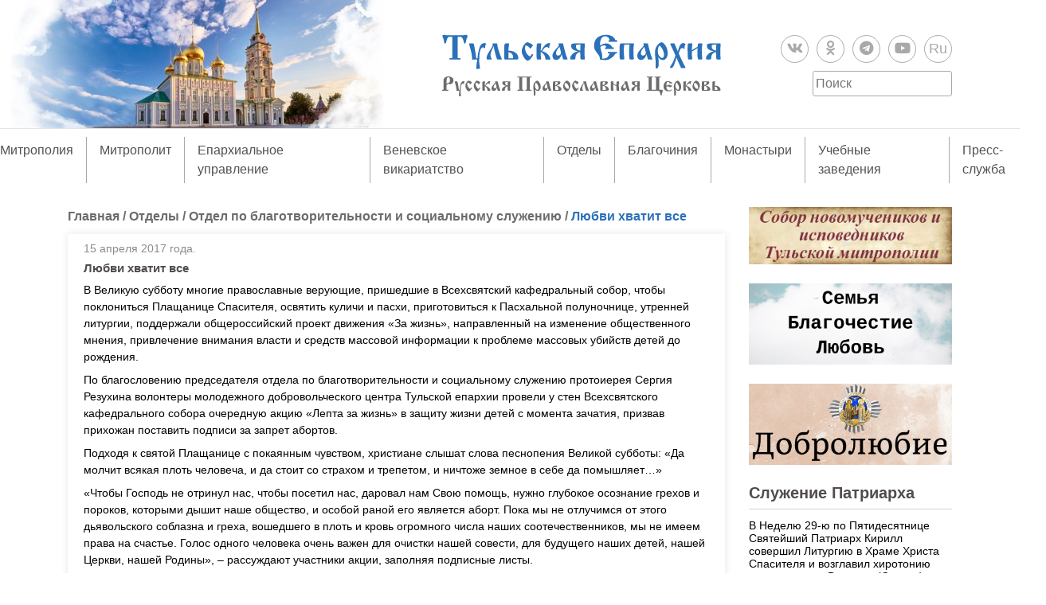

--- FILE ---
content_type: text/html; charset=UTF-8
request_url: https://tulaeparhia.ru/otdely/9549-2/
body_size: 28192
content:
<!doctype html>
<html lang="ru-RU">
<head>
	<meta charset="UTF-8">
	<!-- <meta name="viewport" content="width=device-width, initial-scale=1"> -->
	<link rel="profile" href="https://gmpg.org/xfn/11">
	<link rel="stylesheet" href="https://use.fontawesome.com/releases/v5.8.1/css/all.css" integrity="sha384-50oBUHEmvpQ+1lW4y57PTFmhCaXp0ML5d60M1M7uH2+nqUivzIebhndOJK28anvf" crossorigin="anonymous">

	<link rel="apple-touch-icon" sizes="180x180" href="/apple-touch-icon.png?v=202101272004">
	<link rel="icon" type="image/png" sizes="32x32" href="/favicon-32x32.png?v=202101272004">
	<link rel="icon" type="image/png" sizes="16x16" href="/favicon-16x16.png?v=202101272004">
	<link rel="manifest" href="/site.webmanifest?v=202101272004">
	<link rel="mask-icon" href="/safari-pinned-tab.svg?v=202101272004" color="#5bbad5">
	<link rel="shortcut icon" href="/favicon.ico?v=202101272004">
	<meta name="msapplication-TileColor" content="#2b57972004">
	<meta name="theme-color" content="#ffffff">

	<title>Любви хватит все &#8211; Тульская епархия Русской Православной Церкви</title>
<meta name='robots' content='max-image-preview:large' />
<link rel='dns-prefetch' href='//static.addtoany.com' />
<link rel='dns-prefetch' href='//code.jquery.com' />
<link rel="alternate" type="application/rss+xml" title="Тульская епархия Русской Православной Церкви &raquo; Лента" href="https://tulaeparhia.ru/feed/" />
<link rel="alternate" type="application/rss+xml" title="Тульская епархия Русской Православной Церкви &raquo; Лента комментариев" href="https://tulaeparhia.ru/comments/feed/" />
<link rel="alternate" type="application/rss+xml" title="Тульская епархия Русской Православной Церкви &raquo; Лента комментариев к &laquo;Любви хватит все&raquo;" href="https://tulaeparhia.ru/otdely/9549-2/feed/" />
<link rel="alternate" title="oEmbed (JSON)" type="application/json+oembed" href="https://tulaeparhia.ru/wp-json/oembed/1.0/embed?url=https%3A%2F%2Ftulaeparhia.ru%2Fotdely%2F9549-2%2F" />
<link rel="alternate" title="oEmbed (XML)" type="text/xml+oembed" href="https://tulaeparhia.ru/wp-json/oembed/1.0/embed?url=https%3A%2F%2Ftulaeparhia.ru%2Fotdely%2F9549-2%2F&#038;format=xml" />
<style id='wp-img-auto-sizes-contain-inline-css' type='text/css'>
img:is([sizes=auto i],[sizes^="auto," i]){contain-intrinsic-size:3000px 1500px}
/*# sourceURL=wp-img-auto-sizes-contain-inline-css */
</style>
<style id='wp-emoji-styles-inline-css' type='text/css'>

	img.wp-smiley, img.emoji {
		display: inline !important;
		border: none !important;
		box-shadow: none !important;
		height: 1em !important;
		width: 1em !important;
		margin: 0 0.07em !important;
		vertical-align: -0.1em !important;
		background: none !important;
		padding: 0 !important;
	}
/*# sourceURL=wp-emoji-styles-inline-css */
</style>
<style id='wp-block-library-inline-css' type='text/css'>
:root{--wp-block-synced-color:#7a00df;--wp-block-synced-color--rgb:122,0,223;--wp-bound-block-color:var(--wp-block-synced-color);--wp-editor-canvas-background:#ddd;--wp-admin-theme-color:#007cba;--wp-admin-theme-color--rgb:0,124,186;--wp-admin-theme-color-darker-10:#006ba1;--wp-admin-theme-color-darker-10--rgb:0,107,160.5;--wp-admin-theme-color-darker-20:#005a87;--wp-admin-theme-color-darker-20--rgb:0,90,135;--wp-admin-border-width-focus:2px}@media (min-resolution:192dpi){:root{--wp-admin-border-width-focus:1.5px}}.wp-element-button{cursor:pointer}:root .has-very-light-gray-background-color{background-color:#eee}:root .has-very-dark-gray-background-color{background-color:#313131}:root .has-very-light-gray-color{color:#eee}:root .has-very-dark-gray-color{color:#313131}:root .has-vivid-green-cyan-to-vivid-cyan-blue-gradient-background{background:linear-gradient(135deg,#00d084,#0693e3)}:root .has-purple-crush-gradient-background{background:linear-gradient(135deg,#34e2e4,#4721fb 50%,#ab1dfe)}:root .has-hazy-dawn-gradient-background{background:linear-gradient(135deg,#faaca8,#dad0ec)}:root .has-subdued-olive-gradient-background{background:linear-gradient(135deg,#fafae1,#67a671)}:root .has-atomic-cream-gradient-background{background:linear-gradient(135deg,#fdd79a,#004a59)}:root .has-nightshade-gradient-background{background:linear-gradient(135deg,#330968,#31cdcf)}:root .has-midnight-gradient-background{background:linear-gradient(135deg,#020381,#2874fc)}:root{--wp--preset--font-size--normal:16px;--wp--preset--font-size--huge:42px}.has-regular-font-size{font-size:1em}.has-larger-font-size{font-size:2.625em}.has-normal-font-size{font-size:var(--wp--preset--font-size--normal)}.has-huge-font-size{font-size:var(--wp--preset--font-size--huge)}.has-text-align-center{text-align:center}.has-text-align-left{text-align:left}.has-text-align-right{text-align:right}.has-fit-text{white-space:nowrap!important}#end-resizable-editor-section{display:none}.aligncenter{clear:both}.items-justified-left{justify-content:flex-start}.items-justified-center{justify-content:center}.items-justified-right{justify-content:flex-end}.items-justified-space-between{justify-content:space-between}.screen-reader-text{border:0;clip-path:inset(50%);height:1px;margin:-1px;overflow:hidden;padding:0;position:absolute;width:1px;word-wrap:normal!important}.screen-reader-text:focus{background-color:#ddd;clip-path:none;color:#444;display:block;font-size:1em;height:auto;left:5px;line-height:normal;padding:15px 23px 14px;text-decoration:none;top:5px;width:auto;z-index:100000}html :where(.has-border-color){border-style:solid}html :where([style*=border-top-color]){border-top-style:solid}html :where([style*=border-right-color]){border-right-style:solid}html :where([style*=border-bottom-color]){border-bottom-style:solid}html :where([style*=border-left-color]){border-left-style:solid}html :where([style*=border-width]){border-style:solid}html :where([style*=border-top-width]){border-top-style:solid}html :where([style*=border-right-width]){border-right-style:solid}html :where([style*=border-bottom-width]){border-bottom-style:solid}html :where([style*=border-left-width]){border-left-style:solid}html :where(img[class*=wp-image-]){height:auto;max-width:100%}:where(figure){margin:0 0 1em}html :where(.is-position-sticky){--wp-admin--admin-bar--position-offset:var(--wp-admin--admin-bar--height,0px)}@media screen and (max-width:600px){html :where(.is-position-sticky){--wp-admin--admin-bar--position-offset:0px}}

/*# sourceURL=wp-block-library-inline-css */
</style><style id='global-styles-inline-css' type='text/css'>
:root{--wp--preset--aspect-ratio--square: 1;--wp--preset--aspect-ratio--4-3: 4/3;--wp--preset--aspect-ratio--3-4: 3/4;--wp--preset--aspect-ratio--3-2: 3/2;--wp--preset--aspect-ratio--2-3: 2/3;--wp--preset--aspect-ratio--16-9: 16/9;--wp--preset--aspect-ratio--9-16: 9/16;--wp--preset--color--black: #000000;--wp--preset--color--cyan-bluish-gray: #abb8c3;--wp--preset--color--white: #ffffff;--wp--preset--color--pale-pink: #f78da7;--wp--preset--color--vivid-red: #cf2e2e;--wp--preset--color--luminous-vivid-orange: #ff6900;--wp--preset--color--luminous-vivid-amber: #fcb900;--wp--preset--color--light-green-cyan: #7bdcb5;--wp--preset--color--vivid-green-cyan: #00d084;--wp--preset--color--pale-cyan-blue: #8ed1fc;--wp--preset--color--vivid-cyan-blue: #0693e3;--wp--preset--color--vivid-purple: #9b51e0;--wp--preset--gradient--vivid-cyan-blue-to-vivid-purple: linear-gradient(135deg,rgb(6,147,227) 0%,rgb(155,81,224) 100%);--wp--preset--gradient--light-green-cyan-to-vivid-green-cyan: linear-gradient(135deg,rgb(122,220,180) 0%,rgb(0,208,130) 100%);--wp--preset--gradient--luminous-vivid-amber-to-luminous-vivid-orange: linear-gradient(135deg,rgb(252,185,0) 0%,rgb(255,105,0) 100%);--wp--preset--gradient--luminous-vivid-orange-to-vivid-red: linear-gradient(135deg,rgb(255,105,0) 0%,rgb(207,46,46) 100%);--wp--preset--gradient--very-light-gray-to-cyan-bluish-gray: linear-gradient(135deg,rgb(238,238,238) 0%,rgb(169,184,195) 100%);--wp--preset--gradient--cool-to-warm-spectrum: linear-gradient(135deg,rgb(74,234,220) 0%,rgb(151,120,209) 20%,rgb(207,42,186) 40%,rgb(238,44,130) 60%,rgb(251,105,98) 80%,rgb(254,248,76) 100%);--wp--preset--gradient--blush-light-purple: linear-gradient(135deg,rgb(255,206,236) 0%,rgb(152,150,240) 100%);--wp--preset--gradient--blush-bordeaux: linear-gradient(135deg,rgb(254,205,165) 0%,rgb(254,45,45) 50%,rgb(107,0,62) 100%);--wp--preset--gradient--luminous-dusk: linear-gradient(135deg,rgb(255,203,112) 0%,rgb(199,81,192) 50%,rgb(65,88,208) 100%);--wp--preset--gradient--pale-ocean: linear-gradient(135deg,rgb(255,245,203) 0%,rgb(182,227,212) 50%,rgb(51,167,181) 100%);--wp--preset--gradient--electric-grass: linear-gradient(135deg,rgb(202,248,128) 0%,rgb(113,206,126) 100%);--wp--preset--gradient--midnight: linear-gradient(135deg,rgb(2,3,129) 0%,rgb(40,116,252) 100%);--wp--preset--font-size--small: 13px;--wp--preset--font-size--medium: 20px;--wp--preset--font-size--large: 36px;--wp--preset--font-size--x-large: 42px;--wp--preset--spacing--20: 0.44rem;--wp--preset--spacing--30: 0.67rem;--wp--preset--spacing--40: 1rem;--wp--preset--spacing--50: 1.5rem;--wp--preset--spacing--60: 2.25rem;--wp--preset--spacing--70: 3.38rem;--wp--preset--spacing--80: 5.06rem;--wp--preset--shadow--natural: 6px 6px 9px rgba(0, 0, 0, 0.2);--wp--preset--shadow--deep: 12px 12px 50px rgba(0, 0, 0, 0.4);--wp--preset--shadow--sharp: 6px 6px 0px rgba(0, 0, 0, 0.2);--wp--preset--shadow--outlined: 6px 6px 0px -3px rgb(255, 255, 255), 6px 6px rgb(0, 0, 0);--wp--preset--shadow--crisp: 6px 6px 0px rgb(0, 0, 0);}:where(.is-layout-flex){gap: 0.5em;}:where(.is-layout-grid){gap: 0.5em;}body .is-layout-flex{display: flex;}.is-layout-flex{flex-wrap: wrap;align-items: center;}.is-layout-flex > :is(*, div){margin: 0;}body .is-layout-grid{display: grid;}.is-layout-grid > :is(*, div){margin: 0;}:where(.wp-block-columns.is-layout-flex){gap: 2em;}:where(.wp-block-columns.is-layout-grid){gap: 2em;}:where(.wp-block-post-template.is-layout-flex){gap: 1.25em;}:where(.wp-block-post-template.is-layout-grid){gap: 1.25em;}.has-black-color{color: var(--wp--preset--color--black) !important;}.has-cyan-bluish-gray-color{color: var(--wp--preset--color--cyan-bluish-gray) !important;}.has-white-color{color: var(--wp--preset--color--white) !important;}.has-pale-pink-color{color: var(--wp--preset--color--pale-pink) !important;}.has-vivid-red-color{color: var(--wp--preset--color--vivid-red) !important;}.has-luminous-vivid-orange-color{color: var(--wp--preset--color--luminous-vivid-orange) !important;}.has-luminous-vivid-amber-color{color: var(--wp--preset--color--luminous-vivid-amber) !important;}.has-light-green-cyan-color{color: var(--wp--preset--color--light-green-cyan) !important;}.has-vivid-green-cyan-color{color: var(--wp--preset--color--vivid-green-cyan) !important;}.has-pale-cyan-blue-color{color: var(--wp--preset--color--pale-cyan-blue) !important;}.has-vivid-cyan-blue-color{color: var(--wp--preset--color--vivid-cyan-blue) !important;}.has-vivid-purple-color{color: var(--wp--preset--color--vivid-purple) !important;}.has-black-background-color{background-color: var(--wp--preset--color--black) !important;}.has-cyan-bluish-gray-background-color{background-color: var(--wp--preset--color--cyan-bluish-gray) !important;}.has-white-background-color{background-color: var(--wp--preset--color--white) !important;}.has-pale-pink-background-color{background-color: var(--wp--preset--color--pale-pink) !important;}.has-vivid-red-background-color{background-color: var(--wp--preset--color--vivid-red) !important;}.has-luminous-vivid-orange-background-color{background-color: var(--wp--preset--color--luminous-vivid-orange) !important;}.has-luminous-vivid-amber-background-color{background-color: var(--wp--preset--color--luminous-vivid-amber) !important;}.has-light-green-cyan-background-color{background-color: var(--wp--preset--color--light-green-cyan) !important;}.has-vivid-green-cyan-background-color{background-color: var(--wp--preset--color--vivid-green-cyan) !important;}.has-pale-cyan-blue-background-color{background-color: var(--wp--preset--color--pale-cyan-blue) !important;}.has-vivid-cyan-blue-background-color{background-color: var(--wp--preset--color--vivid-cyan-blue) !important;}.has-vivid-purple-background-color{background-color: var(--wp--preset--color--vivid-purple) !important;}.has-black-border-color{border-color: var(--wp--preset--color--black) !important;}.has-cyan-bluish-gray-border-color{border-color: var(--wp--preset--color--cyan-bluish-gray) !important;}.has-white-border-color{border-color: var(--wp--preset--color--white) !important;}.has-pale-pink-border-color{border-color: var(--wp--preset--color--pale-pink) !important;}.has-vivid-red-border-color{border-color: var(--wp--preset--color--vivid-red) !important;}.has-luminous-vivid-orange-border-color{border-color: var(--wp--preset--color--luminous-vivid-orange) !important;}.has-luminous-vivid-amber-border-color{border-color: var(--wp--preset--color--luminous-vivid-amber) !important;}.has-light-green-cyan-border-color{border-color: var(--wp--preset--color--light-green-cyan) !important;}.has-vivid-green-cyan-border-color{border-color: var(--wp--preset--color--vivid-green-cyan) !important;}.has-pale-cyan-blue-border-color{border-color: var(--wp--preset--color--pale-cyan-blue) !important;}.has-vivid-cyan-blue-border-color{border-color: var(--wp--preset--color--vivid-cyan-blue) !important;}.has-vivid-purple-border-color{border-color: var(--wp--preset--color--vivid-purple) !important;}.has-vivid-cyan-blue-to-vivid-purple-gradient-background{background: var(--wp--preset--gradient--vivid-cyan-blue-to-vivid-purple) !important;}.has-light-green-cyan-to-vivid-green-cyan-gradient-background{background: var(--wp--preset--gradient--light-green-cyan-to-vivid-green-cyan) !important;}.has-luminous-vivid-amber-to-luminous-vivid-orange-gradient-background{background: var(--wp--preset--gradient--luminous-vivid-amber-to-luminous-vivid-orange) !important;}.has-luminous-vivid-orange-to-vivid-red-gradient-background{background: var(--wp--preset--gradient--luminous-vivid-orange-to-vivid-red) !important;}.has-very-light-gray-to-cyan-bluish-gray-gradient-background{background: var(--wp--preset--gradient--very-light-gray-to-cyan-bluish-gray) !important;}.has-cool-to-warm-spectrum-gradient-background{background: var(--wp--preset--gradient--cool-to-warm-spectrum) !important;}.has-blush-light-purple-gradient-background{background: var(--wp--preset--gradient--blush-light-purple) !important;}.has-blush-bordeaux-gradient-background{background: var(--wp--preset--gradient--blush-bordeaux) !important;}.has-luminous-dusk-gradient-background{background: var(--wp--preset--gradient--luminous-dusk) !important;}.has-pale-ocean-gradient-background{background: var(--wp--preset--gradient--pale-ocean) !important;}.has-electric-grass-gradient-background{background: var(--wp--preset--gradient--electric-grass) !important;}.has-midnight-gradient-background{background: var(--wp--preset--gradient--midnight) !important;}.has-small-font-size{font-size: var(--wp--preset--font-size--small) !important;}.has-medium-font-size{font-size: var(--wp--preset--font-size--medium) !important;}.has-large-font-size{font-size: var(--wp--preset--font-size--large) !important;}.has-x-large-font-size{font-size: var(--wp--preset--font-size--x-large) !important;}
/*# sourceURL=global-styles-inline-css */
</style>

<style id='classic-theme-styles-inline-css' type='text/css'>
/*! This file is auto-generated */
.wp-block-button__link{color:#fff;background-color:#32373c;border-radius:9999px;box-shadow:none;text-decoration:none;padding:calc(.667em + 2px) calc(1.333em + 2px);font-size:1.125em}.wp-block-file__button{background:#32373c;color:#fff;text-decoration:none}
/*# sourceURL=/wp-includes/css/classic-themes.min.css */
</style>
<link rel='stylesheet' id='bootstrap-css' href='https://tulaeparhia.ru/wp-content/themes/tulaeparhia/css/bootstrap.min.css?ver=fe6c354439c7f66391781065e24d9265' type='text/css' media='all' />
<link rel='stylesheet' id='slick-css' href='https://tulaeparhia.ru/wp-content/themes/tulaeparhia/css/slick.css?ver=fe6c354439c7f66391781065e24d9265' type='text/css' media='all' />
<link rel='stylesheet' id='slick-theme-css' href='https://tulaeparhia.ru/wp-content/themes/tulaeparhia/css/slick-theme.css?ver=fe6c354439c7f66391781065e24d9265' type='text/css' media='all' />
<link rel='stylesheet' id='fancybox-style-css' href='https://tulaeparhia.ru/wp-content/themes/tulaeparhia/js/fancybox/jquery.fancybox.min.css?ver=fe6c354439c7f66391781065e24d9265' type='text/css' media='all' />
<link rel='stylesheet' id='tulaeparhia-style-css' href='https://tulaeparhia.ru/wp-content/themes/tulaeparhia/style.css?ver=1643806683' type='text/css' media='all' />
<link rel='stylesheet' id='addtoany-css' href='https://tulaeparhia.ru/wp-content/plugins/add-to-any/addtoany.min.css?ver=1.16' type='text/css' media='all' />
<script type="text/javascript" id="addtoany-core-js-before">
/* <![CDATA[ */
window.a2a_config=window.a2a_config||{};a2a_config.callbacks=[];a2a_config.overlays=[];a2a_config.templates={};a2a_localize = {
	Share: "Отправить",
	Save: "Сохранить",
	Subscribe: "Подписаться",
	Email: "E-mail",
	Bookmark: "В закладки!",
	ShowAll: "Показать все",
	ShowLess: "Показать остальное",
	FindServices: "Найти сервис(ы)",
	FindAnyServiceToAddTo: "Найти сервис и добавить",
	PoweredBy: "Работает на",
	ShareViaEmail: "Поделиться по электронной почте",
	SubscribeViaEmail: "Подписаться по электронной почте",
	BookmarkInYourBrowser: "Добавить в закладки",
	BookmarkInstructions: "Нажмите Ctrl+D или \u2318+D, чтобы добавить страницу в закладки",
	AddToYourFavorites: "Добавить в Избранное",
	SendFromWebOrProgram: "Отправлять с любого email-адреса или email-программы",
	EmailProgram: "Почтовая программа",
	More: "Подробнее&#8230;",
	ThanksForSharing: "Спасибо, что поделились!",
	ThanksForFollowing: "Спасибо за подписку!"
};


//# sourceURL=addtoany-core-js-before
/* ]]> */
</script>
<script type="text/javascript" defer src="https://static.addtoany.com/menu/page.js" id="addtoany-core-js"></script>
<script type="text/javascript" src="https://code.jquery.com/jquery-3.4.1.min.js" id="jquery-js"></script>
<script type="text/javascript" defer src="https://tulaeparhia.ru/wp-content/plugins/add-to-any/addtoany.min.js?ver=1.1" id="addtoany-jquery-js"></script>
<link rel="https://api.w.org/" href="https://tulaeparhia.ru/wp-json/" /><link rel="alternate" title="JSON" type="application/json" href="https://tulaeparhia.ru/wp-json/wp/v2/posts/2646" /><link rel="EditURI" type="application/rsd+xml" title="RSD" href="https://tulaeparhia.ru/xmlrpc.php?rsd" />

<link rel="canonical" href="https://tulaeparhia.ru/otdely/9549-2/" />
<link rel='shortlink' href='https://tulaeparhia.ru/?p=2646' />
    <style type="text/css">
        /* General Calendar Table Styling */
        .satej_it_com_ajax-calendar {
            position: relative;
            width: 100%;
            border-collapse: collapse; /* Ensure borders are collapsed */
            border-radius: 8px; /* Rounded corners for the whole table */
            overflow: hidden; /* Ensures border-radius applies to content */
            box-shadow: 0 4px 12px rgba(0, 0, 0, 0.1); /* Subtle shadow for depth */
            background-color: #ffffff; /* White background for the calendar body */
            table-layout: fixed; /* Crucial for equal column widths */
        }

        /* Table Headers (Weekdays) */
        .satej_it_com_ajax-calendar th {
            background-color: #2cb2bc; /* Consistent background */
            color: #FFFFFF;
            font-weight: 600; /* Slightly bolder for emphasis */
            padding: 10px 5px; /* Increased padding for better spacing */
            text-align: center;
            font-size: 15px; /* Slightly adjusted font size */
            text-transform: uppercase; /* Make weekdays uppercase */
            letter-spacing: 0.5px;
            width: calc(100% / 7); /* Distribute width equally among 7 columns */
        }

        /* Specific top-left and top-right th for rounded corners */
        .satej_it_com_ajax-calendar thead tr:first-child th:first-child {
            border-top-left-radius: 8px;
        }
        .satej_it_com_ajax-calendar thead tr:first-child th:last-child {
            border-top-right-radius: 8px;
        }

        /* Table Cells (Days) */
        .satej_it_com_ajax-calendar td {
            border: 1px solid #e0e0e0; /* Lighter border color */
            padding: 0; /* Remove default padding from td, let inner elements handle it */
            vertical-align: middle; /* Vertically center content */
            height: 50px; /* Give cells a consistent height */
        }

        /* Links for days with posts */
        .satej_it_com_ajax-calendar tbody td a.has-post {
            background-color: #00a000; /* A slightly brighter green */
            color: #FFFFFF;
            display: flex; /* Keep flex for inner centering */
            align-items: center; /* Vertically center content */
            justify-content: center; /* Horizontally center content */
            padding: 6px 0;
            width: 100%;
            height: 100%; /* Make the link fill the cell */
            text-decoration: none; /* Remove underline */
            font-weight: bold;
            transition: background-color 0.2s ease-in-out; /* Smooth transition on hover */
        }

        .satej_it_com_ajax-calendar tbody td a.has-post:hover {
            background-color: #006400; /* Darker green on hover */
        }

        /* Spans for days without posts */
        .satej_it_com_ajax-calendar span.no-post {
            display: flex; /* Keep flex for inner centering */
            align-items: center; /* Vertically center content */
            justify-content: center; /* Horizontally center content */
            padding: 6px 0;
            width: 100%;
            height: 100%; /* Make the span fill the cell */
            color: #555555; /* Softer text color for days without posts */
        }

        /* Padding cells (empty cells) */
        .satej_it_com_ajax-calendar .pad {
            background-color: #f9f9f9; /* Slightly different background for padding cells */
        }

        /* Today's Date Styling */
        .satej_it_com_ajax-calendar td.today {
            border: 2px solid #2cb2bc; /* More prominent border for today */
        }

        .satej_it_com_ajax-calendar td.today a,
        .satej_it_com_ajax-calendar td.today span {
            background-color: #2cb2bc !important; /* Keep important to override other backgrounds */
            color: #FFFFFF;
            font-weight: bold;
        }

        /* Navigation (Top) */
        .satej_it_com_ajax-calendar .calendar-nav-top {
            background-color: #2cb2bc; /* Consistent background */
            padding: 10px 0; /* Add padding */
            border-bottom: 1px solid #259fa8; /* Subtle separator */
        }

        .satej_it_com_ajax-calendar .calendar-nav-top div {
            display: flex;
            justify-content: space-between; /* Changed to space-between for better distribution */
            align-items: center;
            padding: 0 15px; /* Add horizontal padding inside the nav */
        }

        .satej_it_com_ajax-calendar .calendar-nav-top a {
            color: #FFFFFF;
            font-size: 20px; /* Slightly smaller for better balance */
            text-decoration: none;
            padding: 5px 10px;
            border-radius: 4px;
            transition: background-color 0.2s ease-in-out;
        }

        .satej_it_com_ajax-calendar .calendar-nav-top a:hover {
            background-color: rgba(255, 255, 255, 0.2); /* Subtle hover effect */
        }

        .satej_it_com_ajax-calendar .calendar-nav-top .current-month-link {
            font-size: 22px; /* Emphasize current month */
            font-weight: bold;
            color: #FFFFFF;
            text-decoration: none;
            cursor: pointer; /* Indicate it's clickable */
        }

        /* Navigation (Bottom) */
        .satej_it_com_ajax-calendar tfoot td {
            border: none; /* Remove borders from footer cells */
            padding: 0; /* Remove default padding */
        }

        .satej_it_com_ajax-calendar tfoot td a {
            background-color: #2cb2bc; /* Consistent background */
            color: #FFFFFF;
            display: block;
            padding: 10px 0; /* More padding for better touch targets */
            width: 100% !important;
            text-decoration: none;
            font-weight: bold;
            transition: background-color 0.2s ease-in-out;
        }

        .satej_it_com_ajax-calendar tfoot td a:hover {
            background-color: #259fa8; /* Slightly darker on hover */
        }

        .satej_it_com_ajax-calendar tfoot .nav-prev {
            text-align: left;
            border-bottom-left-radius: 8px; /* Rounded corner */
            overflow: hidden; /* Ensure radius applies */
        }

        .satej_it_com_ajax-calendar tfoot .nav-next {
            text-align: right;
            border-bottom-right-radius: 8px; /* Rounded corner */
            overflow: hidden; /* Ensure radius applies */
        }

        .satej_it_com_ajax-calendar tfoot .nav-prev a {
            padding-left: 15px; /* Adjust padding for text alignment */
        }

        .satej_it_com_ajax-calendar tfoot .nav-next a {
            padding-right: 15px; /* Adjust padding for text alignment */
        }


        /* Dropdown Selectors */
        #ajax_ac_widget .select_ca {
            margin-bottom: 10px; /* Add some space below dropdowns */
            display: flex; /* Use flexbox for better alignment of dropdowns */
            justify-content: space-between; /* Distribute items */
            gap: 10px; /* Space between dropdowns */
            flex-wrap: wrap; /* Allow wrapping on small screens */
        }

        #ajax_ac_widget #my_month,
        #ajax_ac_widget #my_year {
            /* Remove floats as flexbox is used on parent */
            float: none;
            flex-grow: 1; /* Allow dropdowns to grow and fill space */
            padding: 8px 12px;
            border: 1px solid #ccc;
            border-radius: 5px;
            background-color: #f9f9f9;
            font-size: 16px;
            cursor: pointer;
            -webkit-appearance: none; /* Remove default dropdown arrow */
            -moz-appearance: none;
            appearance: none;
            background-image: url('data:image/svg+xml;charset=US-ASCII,%3Csvg%20xmlns%3D%22http%3A%2F%2Fwww.w3.org%2F2000%2Fsvg%22%20width%3D%22292.4%22%20height%3D%22292.4%22%3E%3Cpath%20fill%3D%22%23000%22%20d%3D%22M287%2C114.7L158.4%2C243.3c-2.8%2C2.8-6.1%2C4.2-9.5%2C4.2s-6.7-1.4-9.5-4.2L5.4%2C114.7C2.6%2C111.9%2C1.2%2C108.6%2C1.2%2C105.2s1.4-6.7%2C4.2-9.5l14.7-14.7c2.8-2.8%2C6.1-4.2%2C9.5-4.2s6.7%2C1.4%2C9.5%2C4.2l111.2%2C111.2L253.3%2C81c2.8-2.8%2C6.1-4.2%2C9.5-4.2s6.7%2C1.4%2C9.5%2C4.2l14.7%2C14.7c2.8%2C2.8%2C4.2%2C6.1%2C4.2%2C9.5S289.8%2C111.9%2C287%2C114.7z%22%2F%3E%3C%2Fsvg%3E');
            background-repeat: no-repeat;
            background-position: right 10px center;
            background-size: 12px;
            padding-right: 30px; /* Make space for the custom arrow */
        }

        /* Clearfix for floats (if still needed, though flexbox mitigates) */
        .clear {
            clear: both;
        }

        /* Loading Indicator */
        .aj-loging {
            position: absolute;
            top: 0; /* Cover the whole calendar area */
            left: 0;
            width: 100%;
            height: 100%;
            background-color: rgba(255, 255, 255, 0.7); /* Semi-transparent white overlay */
            display: flex; /* Use flexbox to center content */
            align-items: center;
            justify-content: center;
            z-index: 10; /* Ensure it's on top */
            border-radius: 8px; /* Match calendar border-radius */
        }

        .aj-loging img {
            max-width: 50px; /* Adjust size of loading GIF */
            max-height: 50px;
        }
    </style>
    <link rel="pingback" href="https://tulaeparhia.ru/xmlrpc.php"><link rel="icon" href="https://tulaeparhia.ru/wp-content/uploads/2021/01/cropped-android-chrome-512x512-1-32x32.png" sizes="32x32" />
<link rel="icon" href="https://tulaeparhia.ru/wp-content/uploads/2021/01/cropped-android-chrome-512x512-1-192x192.png" sizes="192x192" />
<link rel="apple-touch-icon" href="https://tulaeparhia.ru/wp-content/uploads/2021/01/cropped-android-chrome-512x512-1-180x180.png" />
<meta name="msapplication-TileImage" content="https://tulaeparhia.ru/wp-content/uploads/2021/01/cropped-android-chrome-512x512-1-270x270.png" />
<link rel='stylesheet' id='su-shortcodes-css' href='https://tulaeparhia.ru/wp-content/plugins/shortcodes-ultimate/includes/css/shortcodes.css?ver=7.4.5' type='text/css' media='all' />
</head>

<body >
	<div id="page" class="site">

		<header id="masthead" class="site-header">
			<a href="https://tulaeparhia.ru/" class="linck_home"></a>
			<div class="container">
				<div class="row text-center align-items-center">
					<div class="col-md-4">
						
					</div>
					<div class="col-md-4">
						<div class="site-branding">
							<a href="https://tulaeparhia.ru/" class="custom-logo-link" rel="home"><img width="4621" height="1042" src="https://tulaeparhia.ru/wp-content/uploads/2019/07/logo_eparhia.svg" class="custom-logo" alt="Тульская епархия Русской Православной Церкви" decoding="async" fetchpriority="high" /></a>													</div><!-- .site-branding -->
					</div>
					<div class="col-md-4"> 
												<ul class="social d-flex justify-content-center justify-content-md-end mt-3 mt-md-0">
								
									<li>
																					<a href="https://vk.com/tulaeparhiya" target="_blank">
											
											<i class="fab fa-vk"></i>
																						</a>
										
									</li>

								
									<li>
																					<a href="https://ok.ru/profile/581238333867" target="_blank">
											
											<i class="fab fa-odnoklassniki"></i>
																						</a>
										
									</li>

								
									<li>
																					<a href="https://t.me/tulaeparhia" target="_blank">
											
											<i class="fab fa-telegram"></i>
																						</a>
										
									</li>

								
									<li>
																					<a href="https://www.youtube.com/channel/UC2BXUXuDkKMQ3ynfMDKhU2A" target="_blank">
											
											<i class="fab fa-youtube"></i>
																						</a>
										
									</li>

								
									<li>
																					<a href="https://rutube.ru/channel/26109007/videos" target="_blank">
											
											Ru
																						</a>
										
									</li>

															</ul>
												<form method="get" id="searchform" class="search-form d-flex justify-content-center justify-content-md-end " action="https://tulaeparhia.ru/">
	<input type="search" class="search-field" name="s" id="s" placeholder="Поиск" required="required" />
</form>					</div>
				</div>
			</div>

			<nav id="site-navigation" class="main-navigation">
					<button class="menu-toggle" aria-controls="primary-menu" aria-expanded="false">
						Меню					</button>
					<ul id="primary-menu" class="d-md-flex justify-content-center"><li id="menu-item-209" class="menu-item menu-item-type-taxonomy menu-item-object-category menu-item-has-children menu-item-209"><a href="https://tulaeparhia.ru/category/tulskaya-mitropoliya/">Митрополия</a>
<ul class="sub-menu">
	<li id="menu-item-89428" class="menu-item menu-item-type-taxonomy menu-item-object-category menu-item-has-children menu-item-89428"><a href="https://tulaeparhia.ru/category/tulskaya-mitropoliya/zhitiya-tulskih-svyatyh/">Святые земли Тульской</a>
	<ul class="sub-menu">
		<li id="menu-item-160487" class="menu-item menu-item-type-taxonomy menu-item-object-category menu-item-160487"><a href="https://tulaeparhia.ru/category/tulskaya-mitropoliya/zhitiya-tulskih-svyatyh/sobor-tulskih-svyatyh/">Собор Тульских святых</a></li>
		<li id="menu-item-159519" class="menu-item menu-item-type-taxonomy menu-item-object-category menu-item-159519"><a href="https://tulaeparhia.ru/category/tulskaya-mitropoliya/zhitiya-tulskih-svyatyh/sobor-novomuchenikov-i-ispovednikov-tulskoj-mitropolii/">Собор новомучеников и исповедников Тульской митрополии</a></li>
		<li id="menu-item-159903" class="menu-item menu-item-type-taxonomy menu-item-object-category menu-item-159903"><a href="https://tulaeparhia.ru/category/tulskaya-mitropoliya/zhitiya-tulskih-svyatyh/podvizhniki-blagochestiya-svyazannye-s-tulskoj-zemlej/">Подвижники благочестия, связанные с Тульской землей</a></li>
	</ul>
</li>
	<li id="menu-item-144782" class="menu-item menu-item-type-taxonomy menu-item-object-category menu-item-144782"><a href="https://tulaeparhia.ru/category/tulskaya-mitropoliya/tulskie-svyatyni/">Тульские святыни</a></li>
	<li id="menu-item-54" class="menu-item menu-item-type-post_type menu-item-object-page menu-item-54"><a href="https://tulaeparhia.ru/istoriya-tulskoj-eparhii/">История Тульской епархии</a></li>
	<li id="menu-item-58" class="menu-item menu-item-type-post_type menu-item-object-page menu-item-58"><a href="https://tulaeparhia.ru/tulskie-arhipastyri/">Тульские архипастыри</a></li>
	<li id="menu-item-309" class="menu-item menu-item-type-taxonomy menu-item-object-category menu-item-309"><a href="https://tulaeparhia.ru/category/tulskaya-mitropoliya/arhierejskij-sovet/">Архиерейский совет</a></li>
	<li id="menu-item-54639" class="menu-item menu-item-type-taxonomy menu-item-object-category menu-item-54639"><a href="https://tulaeparhia.ru/category/tulskaya-mitropoliya/liturgicheskij-sezd/">Литургический съезд</a></li>
	<li id="menu-item-130347" class="menu-item menu-item-type-taxonomy menu-item-object-category menu-item-130347"><a href="https://tulaeparhia.ru/category/anonsy/">Анонсы</a></li>
	<li id="menu-item-57270" class="menu-item menu-item-type-taxonomy menu-item-object-category menu-item-57270"><a href="https://tulaeparhia.ru/category/publikatsii/">Публикации</a></li>
</ul>
</li>
<li id="menu-item-297" class="menu-item menu-item-type-taxonomy menu-item-object-category menu-item-has-children menu-item-297"><a href="https://tulaeparhia.ru/category/mitropolit/">Митрополит</a>
<ul class="sub-menu">
	<li id="menu-item-303" class="menu-item menu-item-type-post_type menu-item-object-post menu-item-303"><a href="https://tulaeparhia.ru/mitropolit/biografiya/">Биография</a></li>
	<li id="menu-item-577" class="menu-item menu-item-type-taxonomy menu-item-object-category menu-item-577"><a href="https://tulaeparhia.ru/category/mitropolit/propovedi/">Проповеди</a></li>
	<li id="menu-item-299" class="menu-item menu-item-type-taxonomy menu-item-object-category menu-item-299"><a href="https://tulaeparhia.ru/category/mitropolit/privetstvennye-slova/">Приветственные слова</a></li>
	<li id="menu-item-298" class="menu-item menu-item-type-taxonomy menu-item-object-category menu-item-298"><a href="https://tulaeparhia.ru/category/mitropolit/poslaniya/">Послания</a></li>
	<li id="menu-item-67020" class="menu-item menu-item-type-taxonomy menu-item-object-category menu-item-67020"><a href="https://tulaeparhia.ru/category/mitropolit/intervyu/">Интервью</a></li>
	<li id="menu-item-301" class="menu-item menu-item-type-taxonomy menu-item-object-category menu-item-301"><a href="https://tulaeparhia.ru/category/mitropolit/bogosluzheniya/">Богослужения</a></li>
	<li id="menu-item-311" class="menu-item menu-item-type-taxonomy menu-item-object-category menu-item-311"><a href="https://tulaeparhia.ru/category/mitropolit/meropriyatiya/">Мероприятия</a></li>
	<li id="menu-item-15852" class="menu-item menu-item-type-taxonomy menu-item-object-category menu-item-15852"><a href="https://tulaeparhia.ru/category/mitropolit/raspisanie-bogosluzhenij/">Расписание богослужений</a></li>
</ul>
</li>
<li id="menu-item-54635" class="menu-item menu-item-type-taxonomy menu-item-object-category menu-item-has-children menu-item-54635"><a href="https://tulaeparhia.ru/category/eparhialnoe-upravlenie/">Епархиальное управление</a>
<ul class="sub-menu">
	<li id="menu-item-54636" class="menu-item menu-item-type-taxonomy menu-item-object-category menu-item-54636"><a href="https://tulaeparhia.ru/category/eparhialnoe-upravlenie/eparhialnyj-sovet/">Епархиальный совет</a></li>
	<li id="menu-item-54637" class="menu-item menu-item-type-taxonomy menu-item-object-category menu-item-54637"><a href="https://tulaeparhia.ru/category/eparhialnoe-upravlenie/kontakty/">Контакты</a></li>
</ul>
</li>
<li id="menu-item-260" class="menu-item menu-item-type-taxonomy menu-item-object-category menu-item-has-children menu-item-260"><a href="https://tulaeparhia.ru/category/blagochiniya/venevskoe-blagochinie/">Веневское викариатство</a>
<ul class="sub-menu">
	<li id="menu-item-138498" class="menu-item menu-item-type-taxonomy menu-item-object-category menu-item-138498"><a href="https://tulaeparhia.ru/category/blagochiniya/venevskoe-blagochinie/">Новости</a></li>
	<li id="menu-item-137984" class="menu-item menu-item-type-taxonomy menu-item-object-category menu-item-137984"><a href="https://tulaeparhia.ru/category/biografiya/">Биография епископа Феодорита</a></li>
</ul>
</li>
<li id="menu-item-273" class="menu-item menu-item-type-taxonomy menu-item-object-category current-post-ancestor current-menu-parent current-post-parent menu-item-has-children menu-item-273"><a href="https://tulaeparhia.ru/category/otdely/">Отделы</a>
<ul class="sub-menu">
	<li id="menu-item-287" class="menu-item menu-item-type-taxonomy menu-item-object-category current-post-ancestor current-menu-parent current-post-parent menu-item-has-children menu-item-287"><a href="https://tulaeparhia.ru/category/otdely/otdel-po-sotsialnomu-sluzheniyu-i-blagotvoritelnosti/">Отдел по благотворительности и социальному служению</a>
	<ul class="sub-menu">
		<li id="menu-item-289" class="menu-item menu-item-type-taxonomy menu-item-object-category menu-item-289"><a href="https://tulaeparhia.ru/category/otdely/otdel-po-sotsialnomu-sluzheniyu-i-blagotvoritelnosti/tsentr-neuvyadaemyj-tsvet/">Центр «Неувядаемый Цвет»</a></li>
		<li id="menu-item-288" class="menu-item menu-item-type-taxonomy menu-item-object-category menu-item-288"><a href="https://tulaeparhia.ru/category/otdely/otdel-po-sotsialnomu-sluzheniyu-i-blagotvoritelnosti/eparhialnaya-popechitelskaya-komissiya/">Епархиальная попечительская комиссия</a></li>
	</ul>
</li>
	<li id="menu-item-284" class="menu-item menu-item-type-taxonomy menu-item-object-category menu-item-has-children menu-item-284"><a href="https://tulaeparhia.ru/category/otdely/otdel-po-rabote-s-molodezhyu/">Отдел по работе с молодежью</a>
	<ul class="sub-menu">
		<li id="menu-item-12595" class="menu-item menu-item-type-taxonomy menu-item-object-category menu-item-12595"><a href="https://tulaeparhia.ru/category/otdely/otdel-po-rabote-s-molodezhyu/molodezhnyj-dobrovolcheskij-tsentr/">Молодежный добровольческий центр</a></li>
	</ul>
</li>
	<li id="menu-item-279" class="menu-item menu-item-type-taxonomy menu-item-object-category menu-item-279"><a href="https://tulaeparhia.ru/category/otdely/missionerskij-otdel/">Миссионерский отдел</a></li>
	<li id="menu-item-285" class="menu-item menu-item-type-taxonomy menu-item-object-category menu-item-285"><a href="https://tulaeparhia.ru/category/otdely/otdel-po-religioznomu-obrazovaniyu-i-katehizatsii/">Отдел религиозного образования и катехизации Тульской епархии</a></li>
	<li id="menu-item-274" class="menu-item menu-item-type-taxonomy menu-item-object-category menu-item-274"><a href="https://tulaeparhia.ru/category/otdely/izdatelskij-otdel/">Издательский отдел</a></li>
	<li id="menu-item-282" class="menu-item menu-item-type-taxonomy menu-item-object-category menu-item-282"><a href="https://tulaeparhia.ru/category/otdely/otdel-po-vzaimodejstviyu-s-penitentsiarnymi-uchrezhdeniyami/">Отдел по взаимодействию с пенитенциарными учреждениями УФСИН России по Тульской области</a></li>
	<li id="menu-item-280" class="menu-item menu-item-type-taxonomy menu-item-object-category menu-item-280"><a href="https://tulaeparhia.ru/category/otdely/otdel-po-vzaimodejstviyu-s-vs-i-pravoohranitelnymi-uchrezhdeniyami/">Отдел по взаимодействию с Вооруженными Силами и правоохранительными учреждениями</a></li>
	<li id="menu-item-286" class="menu-item menu-item-type-taxonomy menu-item-object-category menu-item-286"><a href="https://tulaeparhia.ru/category/otdely/otdel-po-sboru-materialov-o-podvizhnikah-very-i-blagochestiya-tulskogo-kraya/">Отдел по сбору материалов о подвижниках веры и благочестия Тульского края</a></li>
	<li id="menu-item-281" class="menu-item menu-item-type-taxonomy menu-item-object-category menu-item-281"><a href="https://tulaeparhia.ru/category/otdely/otdel-po-vzaimodejstviyu-s-kazachestvom/">Отдел по взаимодействию с казачеством</a></li>
	<li id="menu-item-283" class="menu-item menu-item-type-taxonomy menu-item-object-category menu-item-283"><a href="https://tulaeparhia.ru/category/otdely/otdel-po-vzaimodejstviyu-tserkvi-i-obshhestva/">Отдел по взаимодействию Церкви и общества</a></li>
	<li id="menu-item-291" class="menu-item menu-item-type-taxonomy menu-item-object-category menu-item-291"><a href="https://tulaeparhia.ru/category/otdely/tulskij-eparhialnyj-palomnicheskij-tsentr/">Тульский епархиальный паломнический центр</a></li>
	<li id="menu-item-290" class="menu-item menu-item-type-taxonomy menu-item-object-category menu-item-290"><a href="https://tulaeparhia.ru/category/otdely/restavratsionno-stroitelnyj-otdel/">Реставрационно-строительный отдел</a></li>
	<li id="menu-item-71851" class="menu-item menu-item-type-taxonomy menu-item-object-category menu-item-71851"><a href="https://tulaeparhia.ru/category/otdely/otdel-po-kulture/">Отдел по культуре</a></li>
	<li id="menu-item-72264" class="menu-item menu-item-type-taxonomy menu-item-object-category menu-item-72264"><a href="https://tulaeparhia.ru/category/otdely/tulskoe-otdelenie-vsemirnogo-russkogo-narodnogo-sobora-vrns/">Тульское отделение Всемирного Русского Народного Собора (ВРНС)</a></li>
	<li id="menu-item-275" class="menu-item menu-item-type-taxonomy menu-item-object-category menu-item-275"><a href="https://tulaeparhia.ru/category/otdely/imperatorskoe-pravoslavnoe-palestinskoe-obshhestvo-tulskoe-regionalnoe-otdelenie/">Тульское отделение Императорского Православного Палестинского Общества</a></li>
	<li id="menu-item-292" class="menu-item menu-item-type-taxonomy menu-item-object-category menu-item-292"><a href="https://tulaeparhia.ru/category/otdely/tulskoe-otdelenie-obshhestvo-russkoj-slovesnosti/">Тульское отделение Общества русской словесности</a></li>
	<li id="menu-item-277" class="menu-item menu-item-type-taxonomy menu-item-object-category menu-item-277"><a href="https://tulaeparhia.ru/category/otdely/klub-pravoslavnyh-pisatelej-rodnik/">Клуб православных писателей «Родник»</a></li>
	<li id="menu-item-278" class="menu-item menu-item-type-taxonomy menu-item-object-category menu-item-278"><a href="https://tulaeparhia.ru/category/otdely/kulturno-prosvetitelskij-tsentr-favor/">Епархиальный культурно-просветительский центр «Фавор»</a></li>
</ul>
</li>
<li id="menu-item-257" class="menu-item menu-item-type-taxonomy menu-item-object-category menu-item-has-children menu-item-257"><a href="https://tulaeparhia.ru/category/blagochiniya/">Благочиния</a>
<ul class="sub-menu">
	<li id="menu-item-272" class="menu-item menu-item-type-taxonomy menu-item-object-category menu-item-272"><a href="https://tulaeparhia.ru/category/blagochiniya/tsentralnoe-blagochinie-g-tula/">Центральное благочиние г. Тула</a></li>
	<li id="menu-item-269" class="menu-item menu-item-type-taxonomy menu-item-object-category menu-item-269"><a href="https://tulaeparhia.ru/category/blagochiniya/severnoe-blagochinie-g-tula/">Северное благочиние г. Тула</a></li>
	<li id="menu-item-262" class="menu-item menu-item-type-taxonomy menu-item-object-category menu-item-262"><a href="https://tulaeparhia.ru/category/blagochiniya/vostochnoe-blagochinie-g-tula/">Восточное благочиние г. Тула</a></li>
	<li id="menu-item-264" class="menu-item menu-item-type-taxonomy menu-item-object-category menu-item-264"><a href="https://tulaeparhia.ru/category/blagochiniya/zapadnoe-blagochinie-g-tula/">Западное благочиние г. Тула</a></li>
	<li id="menu-item-259" class="menu-item menu-item-type-taxonomy menu-item-object-category menu-item-259"><a href="https://tulaeparhia.ru/category/blagochiniya/bogoroditskoe-blagochinie/">Богородицкое благочиние</a></li>
	<li id="menu-item-261" class="menu-item menu-item-type-taxonomy menu-item-object-category menu-item-261"><a href="https://tulaeparhia.ru/category/blagochiniya/volovskoe-blagochinie/">Воловское благочиние</a></li>
	<li id="menu-item-263" class="menu-item menu-item-type-taxonomy menu-item-object-category menu-item-263"><a href="https://tulaeparhia.ru/category/blagochiniya/efremovskoe-blagochinie/">Ефремовское благочиние</a></li>
	<li id="menu-item-265" class="menu-item menu-item-type-taxonomy menu-item-object-category menu-item-265"><a href="https://tulaeparhia.ru/category/blagochiniya/kimovskoe-blagochinie/">Кимовское благочиние</a></li>
	<li id="menu-item-266" class="menu-item menu-item-type-taxonomy menu-item-object-category menu-item-266"><a href="https://tulaeparhia.ru/category/blagochiniya/kireevskoe-blagochinie/">Киреевское благочиние</a></li>
	<li id="menu-item-267" class="menu-item menu-item-type-taxonomy menu-item-object-category menu-item-267"><a href="https://tulaeparhia.ru/category/blagochiniya/novomoskovskoe-i-kurkinskoe-blagochinie/">Новомосковское благочиние</a></li>
	<li id="menu-item-271" class="menu-item menu-item-type-taxonomy menu-item-object-category menu-item-271"><a href="https://tulaeparhia.ru/category/blagochiniya/uzlovskoe-blagochinie/">Узловское благочиние</a></li>
	<li id="menu-item-258" class="menu-item menu-item-type-taxonomy menu-item-object-category menu-item-258"><a href="https://tulaeparhia.ru/category/blagochiniya/blagochinie-monastyrej-tulskoj-eparhii/">Благочиние монастырей</a></li>
	<li id="menu-item-15776" class="menu-item menu-item-type-taxonomy menu-item-object-category menu-item-15776"><a href="https://tulaeparhia.ru/category/blagochiniya/blagochinie-tyuremnyh-hramov/">Благочиние тюремных храмов и молитвенных комнат</a></li>
	<li id="menu-item-176830" class="menu-item menu-item-type-taxonomy menu-item-object-category menu-item-176830"><a href="https://tulaeparhia.ru/category/blagochiniya/blagochinie-bolnichnyh-hramov/">Благочиние больничных храмов</a></li>
</ul>
</li>
<li id="menu-item-250" class="menu-item menu-item-type-taxonomy menu-item-object-category menu-item-has-children menu-item-250"><a href="https://tulaeparhia.ru/category/monastyri/">Монастыри</a>
<ul class="sub-menu">
	<li id="menu-item-252" class="menu-item menu-item-type-taxonomy menu-item-object-category menu-item-252"><a href="https://tulaeparhia.ru/category/monastyri/bogorodichnyj-panteleimonov-shheglovskij-muzhskoj-monastyr/">Богородичный Пантелеимонов Щегловский мужской монастырь города Тула</a></li>
	<li id="menu-item-255" class="menu-item menu-item-type-taxonomy menu-item-object-category menu-item-255"><a href="https://tulaeparhia.ru/category/monastyri/svyato-uspenskij-muzhskoj-monastyr/">Успенский мужской монастырь города Новомосковск</a></li>
	<li id="menu-item-251" class="menu-item menu-item-type-taxonomy menu-item-object-category menu-item-251"><a href="https://tulaeparhia.ru/category/monastyri/bogoroditse-rozhdestvenskij-zhenskij-monastyr/">Богородице-Рождественский женский монастырь посёлка Горелки</a></li>
	<li id="menu-item-253" class="menu-item menu-item-type-taxonomy menu-item-object-category menu-item-253"><a href="https://tulaeparhia.ru/category/monastyri/svyato-kazanskij-zhenskij-monastyr-s-paporotka/">Казанский женский монастырь села Папоротка</a></li>
	<li id="menu-item-254" class="menu-item menu-item-type-taxonomy menu-item-object-category menu-item-254"><a href="https://tulaeparhia.ru/category/monastyri/svyato-nikolskij-zhenskij-monastyr/">Никольский женский монастырь</a></li>
</ul>
</li>
<li id="menu-item-246" class="menu-item menu-item-type-taxonomy menu-item-object-category menu-item-has-children menu-item-246"><a href="https://tulaeparhia.ru/category/uchebnye-zavedeniya/">Учебные заведения</a>
<ul class="sub-menu">
	<li id="menu-item-248" class="menu-item menu-item-type-taxonomy menu-item-object-category menu-item-248"><a href="https://tulaeparhia.ru/category/uchebnye-zavedeniya/tulskaya-duhovnaya-seminariya/">Тульская духовная семинария</a></li>
	<li id="menu-item-249" class="menu-item menu-item-type-taxonomy menu-item-object-category menu-item-249"><a href="https://tulaeparhia.ru/category/uchebnye-zavedeniya/tulskaya-pravoslavnaya-klassicheskaya-gimnaziya/">Тульская Православная классическая гимназия</a></li>
	<li id="menu-item-247" class="menu-item menu-item-type-taxonomy menu-item-object-category menu-item-247"><a href="https://tulaeparhia.ru/category/uchebnye-zavedeniya/kafedra-teologii-tulskogo-gosudarstvennogo-universiteta/">Кафедра теологии Тульского государственного университета</a></li>
</ul>
</li>
<li id="menu-item-276" class="menu-item menu-item-type-taxonomy menu-item-object-category menu-item-276"><a href="https://tulaeparhia.ru/category/otdely/press-slugba/">Пресс-служба</a></li>
</ul>			</nav><!-- #site-navigation -->
		</header><!-- #masthead -->

		<div id="content" class="site-content">

	<div id="primary" class="container mb-5">
		<main id="main" class="row">

			<div class="col-12 col-md-9 col-xl-9">
				<div class="breadcrumbs" itemscope itemtype="http://schema.org/BreadcrumbList"><span itemprop="itemListElement" itemscope itemtype="http://schema.org/ListItem"><a class="breadcrumbs__link" href="https://tulaeparhia.ru/" itemprop="item"><span itemprop="name">Главная</span></a><meta itemprop="position" content="1" /></span><span class="breadcrumbs__separator"> / </span><span itemprop="itemListElement" itemscope itemtype="http://schema.org/ListItem"><a class="breadcrumbs__link" href="https://tulaeparhia.ru/category/otdely/" itemprop="item"><span itemprop="name">Отделы</span></a><meta itemprop="position" content="2" /></span><span class="breadcrumbs__separator"> / </span><span itemprop="itemListElement" itemscope itemtype="http://schema.org/ListItem"><a class="breadcrumbs__link" href="https://tulaeparhia.ru/category/otdely/otdel-po-sotsialnomu-sluzheniyu-i-blagotvoritelnosti/" itemprop="item"><span itemprop="name">Отдел по благотворительности и социальному служению</span></a><meta itemprop="position" content="3" /></span><span class="breadcrumbs__separator"> / </span><span class="breadcrumbs__current">Любви хватит все</span></div><!-- .breadcrumbs -->				<div class="box_sha">
					<header class="entry-header">
	<div class="post-date">15 апреля 2017 года.</div>
	<h1 class="entry-title">Любви хватит все</h1></header>

<div class="post-content post-2646 post type-post status-publish format-standard hentry category-otdely category-otdel-po-sotsialnomu-sluzheniyu-i-blagotvoritelnosti">
			
	<div class="_14hcl_p7nsSNCK3mBt50kt">
<div class="js-doc-page _149GH7MRh79av4xDgwWRmK _2J3yRhv6dR7bZZRHu4Uh8U page_text" data-index="1">
<div class="__page-1">
<p>В Великую субботу многие православные верующие, пришедшие в Всехсвятский кафедральный собор, чтобы поклониться Плащанице Спасителя, освятить куличи и пасхи, приготовиться к Пасхальной полуночнице, утренней литургии, поддержали общероссийский проект движения «За жизнь», направленный на изменение общественного мнения, привлечение внимания власти и средств массовой информации к проблеме массовых убийств детей до рождения.</p>
<p>По благословению председателя отдела по благотворительности и социальному служению протоиерея Сергия Резухина волонтеры молодежного добровольческого центра Тульской епархии провели у стен Всехсвятского кафедрального собора очередную акцию «Лепта за жизнь» в защиту жизни детей с момента зачатия, призвав прихожан поставить подписи за запрет абортов.</p>
<p>Подходя к святой Плащанице с покаянным чувством, христиане слышат слова песнопения Великой субботы: «Да молчит всякая плоть человеча, и да стоит со страхом и трепетом, и ничтоже земное в себе да помышляет&#8230;»</p>
<p>«Чтобы Господь не отринул нас, чтобы посетил нас, даровал нам Свою помощь, нужно глубокое осознание грехов и пороков, которыми дышит наше общество, и особой раной его является аборт. Пока мы не отлучимся от этого дьявольского соблазна и греха, вошедшего в плоть и кровь огромного числа наших соотечественников, мы не имеем права на счастье. Голос одного человека очень важен для очистки нашей совести, для будущего наших детей, нашей Церкви, нашей Родины», – рассуждают участники акции, заполняя подписные листы.</p>
<p>Святейший Патриарх Московский и всея Руси Кирилл напоминает нам в своей проповеди о том, что брак и деторождение, несомненно, всегда сохранятся в роде человеческом, потому что так восхотел Господь: «Действительно, деторождение, по слову Златоуста, являет нам образ воскресения, потому что уходящие в неведомое будущее поколения людей как бы переносят каждого, кто им предшествовал, в это будущее, навстречу грядущему Спасителю. Великое таинство брака и деторождения не может быть отменено злой человеческой волей и человеческой мыслью, потому что эта отмена означала бы прекращение жизни рода человеческого».</p>
<p>Прихожанин Максим Доронин вместе с супругой Ольгой и сыном Александром охотно поставили свои подписи в проекте «За жизнь»: «Очень важно, – считает глава семьи, – чтобы акция выполнила просветительскую задачу: молодые люди должны знать, какой непоправимый грех совершает человек, нарушая духовный закон, какие последствия ложатся на плечи супругов, отчего рушатся семейные устои и страдают уже взрослые дети».</p>
<p>Архимандрит Иоанн Крестьянкин предостерегает: «Знайте, что за каждого, по воле матери нерожденного, младенца те, другие, которых она родит, воздадут ей скорбями, болезнями, тугой душевной. Это закон. После детоубийства нельзя ожидать благополучной жизни на земле, а уж о жизни в вечности даже и помыслить страшно».</p>
<p>Прихожанка Любовь Ивановна с болью говорит о тех, кто совершил грех детоубийства: «Заброшенные могилы кладбища взывают к живым: люди, молитесь, кайтесь, когда-то, поддавшись эгоистическому чувству и отказавшись от ребенка, вы разорвали связь прошлого с будущим. Любви хватит всем. Вы только обратитесь к Богу, откройте Ему свое сердце и Он Всемогущий поведет вас к свету, к добру, к правде».</p>
<p>К волонтерам молодежного движения в этот день подходили христиане разных возрастов, среди них 23-летняя прихожанка Екатерина с тринадцатилетним братом Кириллом, который не мог поставить подпись, но сознательно откликнулся, зная общественную проблему, требующую, как он полагает, незамедлительного решения при активном участии населения страны. Прихожанка Валентина с покаянным чувством в душе вспоминает прошлое: «Для простого человека что законно, то и, казалось, нравственно. И в народе утвердилось подобное отношение к абортам. С одной стороны, закон считает большим преступлением убийство ребенка после рождения, но с другой стороны, он не считает аборт преступлением – просто потому, что ребенок находится еще в материнской утробе. Государство не должно позволять матери выбирать жизнь или смерть для еще не рожденного ребенка и считать аборт обычной хирургической операцией. Сегодня старые одинокие люди несут тяготы и несчастья потому, что когда-то загубили души своих детей, нарушив духовный закон».</p>
<p>«Аборт – рана нашего общества, которую необходимо заживлять, раскрывая истину, проповедуя христианские основы, утверждая любовь на земле», – эмоционально выражает мысли одна из прихожан.</p>
<p>На протяжении всего Великого поста волонтеры – представители епархиального молодежного добровольческого центра – призывали неравнодушных граждан поставить свои подписи в поддержку инициативы движения «За жизнь».</p>
<p>Своими впечатлениями поделился практикующий врач Андрей Титов: «Считаю, что подобные акции имеют огромное значение, потому что заставляют людей задуматься и обратить внимание на такую важную проблему. Сегодня мы пришли сюда всей семьёй, поставили подписи и взяли несколько бланков для заполнения домой, чтобы дать их нашим друзьям, родным и близким. Важно, чтобы люди знали, что такое «безобидное» вмешательство как аборт, является самым настоящим убийством. И я, как врач и просто неравнодушный человек, рад, что наша православная молодёжь тоже принимает в этом активное участие».</p>
<p>Галина Рябцева, прихожанка Всехсвятского кафедрального собора города Тулы, отметила: «Ещё с самого начала Великого поста я увидела молодых людей из добровольческого центра, которые собирают подписи за запрет абортов. Лет 30 назад, когда мы с моими сверстниками только начинали строить семьи, никто не говорил нам, что такое действие как аборт является не только крайне аморальным, но и приравнивается к настоящему убийству. Сейчас просто необходимо поднимать эту тему, чтобы показать молодежи важность проблемы, заставить задуматься, объяснить все то, что не говорили в своё время нам. Спаси Господи за ваш труд и неравнодушие!»</p>
<p>Всероссийский сбор подписей «За запрет абортов» является общественной инициативой, осуществляемой при поддержке епархий и приходов Русской Православной Церкви, общественных организаций и властей регионального и муниципального уровня. Задачи проекта – просвещение и определение гражданской позиции населения, формирование добровольческого движения «За запрет абортов» – решаются с каждым мероприятием, организованным и поддерживаемым православными христианами, любящими свое Отечество, с глубокой ответственностью устремленными в будущее.</p>
<p>Да поможет нам Бог и Его Пречистая Божия Матерь услышать крик нерожденных детей, неустанным покаянием пробудить народ, привести его к пониманию духовных законов и направить на путь Евангельских истин.</p>
<p><strong>Информационная служба отдела по благотворительности и социальному служению, Кристина Ермакова</strong></p>
</div>
</div>
</div>
<div class="addtoany_share_save_container addtoany_content addtoany_content_bottom"><div class="a2a_kit a2a_kit_size_20 addtoany_list" data-a2a-url="https://tulaeparhia.ru/otdely/9549-2/" data-a2a-title="Любви хватит все"><a class="a2a_button_vk" href="https://www.addtoany.com/add_to/vk?linkurl=https%3A%2F%2Ftulaeparhia.ru%2Fotdely%2F9549-2%2F&amp;linkname=%D0%9B%D1%8E%D0%B1%D0%B2%D0%B8%20%D1%85%D0%B2%D0%B0%D1%82%D0%B8%D1%82%20%D0%B2%D1%81%D0%B5" title="VK" rel="nofollow noopener" target="_blank"></a><a class="a2a_button_odnoklassniki" href="https://www.addtoany.com/add_to/odnoklassniki?linkurl=https%3A%2F%2Ftulaeparhia.ru%2Fotdely%2F9549-2%2F&amp;linkname=%D0%9B%D1%8E%D0%B1%D0%B2%D0%B8%20%D1%85%D0%B2%D0%B0%D1%82%D0%B8%D1%82%20%D0%B2%D1%81%D0%B5" title="Odnoklassniki" rel="nofollow noopener" target="_blank"></a><a class="a2a_button_whatsapp" href="https://www.addtoany.com/add_to/whatsapp?linkurl=https%3A%2F%2Ftulaeparhia.ru%2Fotdely%2F9549-2%2F&amp;linkname=%D0%9B%D1%8E%D0%B1%D0%B2%D0%B8%20%D1%85%D0%B2%D0%B0%D1%82%D0%B8%D1%82%20%D0%B2%D1%81%D0%B5" title="WhatsApp" rel="nofollow noopener" target="_blank"></a><a class="a2a_button_telegram" href="https://www.addtoany.com/add_to/telegram?linkurl=https%3A%2F%2Ftulaeparhia.ru%2Fotdely%2F9549-2%2F&amp;linkname=%D0%9B%D1%8E%D0%B1%D0%B2%D0%B8%20%D1%85%D0%B2%D0%B0%D1%82%D0%B8%D1%82%20%D0%B2%D1%81%D0%B5" title="Telegram" rel="nofollow noopener" target="_blank"></a><a class="a2a_button_email" href="https://www.addtoany.com/add_to/email?linkurl=https%3A%2F%2Ftulaeparhia.ru%2Fotdely%2F9549-2%2F&amp;linkname=%D0%9B%D1%8E%D0%B1%D0%B2%D0%B8%20%D1%85%D0%B2%D0%B0%D1%82%D0%B8%D1%82%20%D0%B2%D1%81%D0%B5" title="Email" rel="nofollow noopener" target="_blank"></a><a class="a2a_button_sms" href="https://www.addtoany.com/add_to/sms?linkurl=https%3A%2F%2Ftulaeparhia.ru%2Fotdely%2F9549-2%2F&amp;linkname=%D0%9B%D1%8E%D0%B1%D0%B2%D0%B8%20%D1%85%D0%B2%D0%B0%D1%82%D0%B8%D1%82%20%D0%B2%D1%81%D0%B5" title="Message" rel="nofollow noopener" target="_blank"></a></div></div>
	
		<div class="post-footer mb-4" style="display: none;">
					</div>
	 	
</div>
				</div>
			</div>

			<div class="col-sm-6 col-md-3 col-xl-3">
				
<aside id="secondary" class="widget-area">
	<section id="media_image-48" class="widget widget_media_image"><a href="https://tulaeparhia.ru/category/tulskaya-mitropoliya/zhitiya-tulskih-svyatyh/sobor-novomuchenikov-i-ispovednikov-tulskoj-mitropolii/"><img width="1277" height="361" src="https://tulaeparhia.ru/wp-content/uploads/2024/02/svatii.jpg" class="image wp-image-159515  attachment-full size-full" alt="" style="max-width: 100%; height: auto;" decoding="async" loading="lazy" srcset="https://tulaeparhia.ru/wp-content/uploads/2024/02/svatii.jpg 1277w, https://tulaeparhia.ru/wp-content/uploads/2024/02/svatii-600x170.jpg 600w, https://tulaeparhia.ru/wp-content/uploads/2024/02/svatii-1024x289.jpg 1024w, https://tulaeparhia.ru/wp-content/uploads/2024/02/svatii-768x217.jpg 768w, https://tulaeparhia.ru/wp-content/uploads/2024/02/svatii-690x195.jpg 690w" sizes="auto, (max-width: 1277px) 100vw, 1277px" /></a></section><section id="media_image-49" class="widget widget_media_image"><a href="https://tulaeparhia.ru/category/tulskaya-mitropoliya/semya-blagochestie-lyubov/"><img width="1920" height="768" src="https://tulaeparhia.ru/wp-content/uploads/2024/08/semya-blagochestie-lyubov-2.png" class="image wp-image-170407  attachment-full size-full" alt="" style="max-width: 100%; height: auto;" decoding="async" loading="lazy" srcset="https://tulaeparhia.ru/wp-content/uploads/2024/08/semya-blagochestie-lyubov-2.png 1920w, https://tulaeparhia.ru/wp-content/uploads/2024/08/semya-blagochestie-lyubov-2-600x240.png 600w, https://tulaeparhia.ru/wp-content/uploads/2024/08/semya-blagochestie-lyubov-2-1024x410.png 1024w, https://tulaeparhia.ru/wp-content/uploads/2024/08/semya-blagochestie-lyubov-2-768x307.png 768w, https://tulaeparhia.ru/wp-content/uploads/2024/08/semya-blagochestie-lyubov-2-1536x614.png 1536w, https://tulaeparhia.ru/wp-content/uploads/2024/08/semya-blagochestie-lyubov-2-690x276.png 690w" sizes="auto, (max-width: 1920px) 100vw, 1920px" /></a></section><section id="media_image-51" class="widget widget_media_image"><a href="https://tulaeparhia.ru/category/tulskaya-mitropoliya/dobrolyubie/"><img width="1920" height="768" src="https://tulaeparhia.ru/wp-content/uploads/2024/08/kopiya-semya-blagochestie-lyubov-1.png" class="image wp-image-170404  attachment-full size-full" alt="" style="max-width: 100%; height: auto;" decoding="async" loading="lazy" srcset="https://tulaeparhia.ru/wp-content/uploads/2024/08/kopiya-semya-blagochestie-lyubov-1.png 1920w, https://tulaeparhia.ru/wp-content/uploads/2024/08/kopiya-semya-blagochestie-lyubov-1-600x240.png 600w, https://tulaeparhia.ru/wp-content/uploads/2024/08/kopiya-semya-blagochestie-lyubov-1-1024x410.png 1024w, https://tulaeparhia.ru/wp-content/uploads/2024/08/kopiya-semya-blagochestie-lyubov-1-768x307.png 768w, https://tulaeparhia.ru/wp-content/uploads/2024/08/kopiya-semya-blagochestie-lyubov-1-1536x614.png 1536w, https://tulaeparhia.ru/wp-content/uploads/2024/08/kopiya-semya-blagochestie-lyubov-1-690x276.png 690w" sizes="auto, (max-width: 1920px) 100vw, 1920px" /></a></section><section id="rss-2" class="widget widget_rss"><h2 class="widget-title"><a class="rsswidget rss-widget-feed" href="https://www.patriarchia.ru/rss/rss_patriarch.rss"><img class="rss-widget-icon" style="border:0" width="14" height="14" src="https://tulaeparhia.ru/wp-includes/images/rss.png" alt="RSS" loading="lazy" /></a> <a class="rsswidget rss-widget-title" href="http://www.patriarchia.ru/">Служение Патриарха</a></h2><ul><li><a class='rsswidget' href='https://www.patriarchia.ru/article/119058/'>В Неделю 29-ю по Пятидесятнице Святейший Патриарх Кирилл совершил Литургию в Храме Христа Спасителя и возглавил хиротонию архимандрита Варнавы (Снытко) во епископа Великолукского и Невельского</a></li><li><a class='rsswidget' href='https://www.patriarchia.ru/article/118884/'>Святейший Патриарх Кирилл совершил освящение столичного храма святителя Николая Чудотворца в Щукине</a></li><li><a class='rsswidget' href='https://www.patriarchia.ru/article/118776/'>Святейший Патриарх Кирилл освятил храм равноапостольного великого князя Владимира в Крылатском г. Москвы</a></li></ul></section><section id="shortcodes-ultimate-2" class="widget shortcodes-ultimate"><h2 class="widget-title">Циркулярные письма</h2><div class="textwidget">

<div class="su-posts su-posts-teaser-loop ">

						
			
			<div id="su-post-116130" class="su-post ">
									<a class="su-post-thumbnail" href="https://tulaeparhia.ru/circular/molitva-o-vosstanovlenii-mira/"><img width="320" height="214" src="https://tulaeparhia.ru/wp-content/uploads/2022/03/infeparhia-1.jpg" class="attachment-post-thumbnail size-post-thumbnail wp-post-image" alt="" decoding="async" loading="lazy" /></a>
								<h2 class="su-post-title"><a href="https://tulaeparhia.ru/circular/molitva-o-vosstanovlenii-mira/">Молитва о восстановлении мира</a></h2>
			</div>

					
			
			<div id="su-post-115746" class="su-post ">
									<a class="su-post-thumbnail" href="https://tulaeparhia.ru/circular/poslanie-patriarha-moskovskogo-i-vseya-rusi-kirilla-posvyashhennoe-100-letiyu-podviga-novomuchenikov-i-ispovednikov-czerkvi-russkoj-pri-izyatii-czerkovnyh-czennostej/"><img width="2560" height="1773" src="https://tulaeparhia.ru/wp-content/uploads/2022/02/20150618-pal_3156-3040-obr-scaled.jpg" class="attachment-post-thumbnail size-post-thumbnail wp-post-image" alt="" decoding="async" loading="lazy" srcset="https://tulaeparhia.ru/wp-content/uploads/2022/02/20150618-pal_3156-3040-obr-scaled.jpg 2560w, https://tulaeparhia.ru/wp-content/uploads/2022/02/20150618-pal_3156-3040-obr-600x415.jpg 600w, https://tulaeparhia.ru/wp-content/uploads/2022/02/20150618-pal_3156-3040-obr-1024x709.jpg 1024w, https://tulaeparhia.ru/wp-content/uploads/2022/02/20150618-pal_3156-3040-obr-768x532.jpg 768w, https://tulaeparhia.ru/wp-content/uploads/2022/02/20150618-pal_3156-3040-obr-1536x1064.jpg 1536w, https://tulaeparhia.ru/wp-content/uploads/2022/02/20150618-pal_3156-3040-obr-2048x1418.jpg 2048w, https://tulaeparhia.ru/wp-content/uploads/2022/02/20150618-pal_3156-3040-obr-690x478.jpg 690w" sizes="auto, (max-width: 2560px) 100vw, 2560px" /></a>
								<h2 class="su-post-title"><a href="https://tulaeparhia.ru/circular/poslanie-patriarha-moskovskogo-i-vseya-rusi-kirilla-posvyashhennoe-100-letiyu-podviga-novomuchenikov-i-ispovednikov-czerkvi-russkoj-pri-izyatii-czerkovnyh-czennostej/">Послание Патриарха Московского и всея Руси КИРИЛЛА, посвященное 100-летию подвига новомучеников и исповедников Церкви Русской при изъятии церковных ценностей</a></h2>
			</div>

					
			
			<div id="su-post-113461" class="su-post ">
								<h2 class="su-post-title"><a href="https://tulaeparhia.ru/circular/czirkulyarnoe-pismo-otnositelno-pastyrskoj-raboty-s-podrostkami/">Циркулярное письмо относительно пастырской работы с подростками</a></h2>
			</div>

			
</div>
</div></section><section id="shortcodes-ultimate-4" class="widget shortcodes-ultimate"><h2 class="widget-title">Анонсы</h2><div class="textwidget">

<div class="su-posts su-posts-teaser-loop ">

						
			
			<div id="su-post-188276" class="su-post ">
									<a class="su-post-thumbnail" href="https://tulaeparhia.ru/anonsy/pravoslavnoe-voinstvo-soldaty-pobedy/"><img width="800" height="1280" src="https://tulaeparhia.ru/wp-content/uploads/2025/05/img_3792.jpeg" class="attachment-post-thumbnail size-post-thumbnail wp-post-image" alt="" decoding="async" loading="lazy" srcset="https://tulaeparhia.ru/wp-content/uploads/2025/05/img_3792.jpeg 800w, https://tulaeparhia.ru/wp-content/uploads/2025/05/img_3792-375x600.jpeg 375w, https://tulaeparhia.ru/wp-content/uploads/2025/05/img_3792-640x1024.jpeg 640w, https://tulaeparhia.ru/wp-content/uploads/2025/05/img_3792-768x1229.jpeg 768w, https://tulaeparhia.ru/wp-content/uploads/2025/05/img_3792-325x520.jpeg 325w" sizes="auto, (max-width: 800px) 100vw, 800px" /></a>
								<h2 class="su-post-title"><a href="https://tulaeparhia.ru/anonsy/pravoslavnoe-voinstvo-soldaty-pobedy/">Православное воинство — солдаты Победы</a></h2>
			</div>

					
			
			<div id="su-post-127609" class="su-post ">
									<a class="su-post-thumbnail" href="https://tulaeparhia.ru/anonsy/pastyrskie-vstrechi-i-besedy-s-rodstvennikami-mobilizovannyh-grazhdan/"><img width="750" height="351" src="https://tulaeparhia.ru/wp-content/uploads/2022/10/besedy-s-batyushkoj.-pochemu-gospod-ne-slyshit-nashi-molitvy.jpg" class="attachment-post-thumbnail size-post-thumbnail wp-post-image" alt="" decoding="async" loading="lazy" srcset="https://tulaeparhia.ru/wp-content/uploads/2022/10/besedy-s-batyushkoj.-pochemu-gospod-ne-slyshit-nashi-molitvy.jpg 750w, https://tulaeparhia.ru/wp-content/uploads/2022/10/besedy-s-batyushkoj.-pochemu-gospod-ne-slyshit-nashi-molitvy-600x281.jpg 600w, https://tulaeparhia.ru/wp-content/uploads/2022/10/besedy-s-batyushkoj.-pochemu-gospod-ne-slyshit-nashi-molitvy-690x323.jpg 690w" sizes="auto, (max-width: 750px) 100vw, 750px" /></a>
								<h2 class="su-post-title"><a href="https://tulaeparhia.ru/anonsy/pastyrskie-vstrechi-i-besedy-s-rodstvennikami-mobilizovannyh-grazhdan/">Пастырские встречи и беседы с родственниками мобилизованных граждан</a></h2>
			</div>

			
</div>

</div></section><section id="media_image-6" class="widget widget_media_image"><a href="https://slovo.patriarchia.ru/" target="_blank"><img width="700" height="200" src="https://tulaeparhia.ru/wp-content/uploads/2019/06/30-1.jpg" class="image wp-image-22697  attachment-full size-full" alt="" style="max-width: 100%; height: auto;" decoding="async" loading="lazy" srcset="https://tulaeparhia.ru/wp-content/uploads/2019/06/30-1.jpg 700w, https://tulaeparhia.ru/wp-content/uploads/2019/06/30-1-600x171.jpg 600w, https://tulaeparhia.ru/wp-content/uploads/2019/06/30-1-690x197.jpg 690w" sizes="auto, (max-width: 700px) 100vw, 700px" /></a></section><section id="media_image-32" class="widget widget_media_image"><a href="http://tulaeparhia.ru/category/mitropolit/propovedi/"><img width="1000" height="285" src="https://tulaeparhia.ru/wp-content/uploads/2019/10/Slovo-mira-i-lyubvi-1.jpg" class="image wp-image-57259  attachment-full size-full" alt="" style="max-width: 100%; height: auto;" decoding="async" loading="lazy" srcset="https://tulaeparhia.ru/wp-content/uploads/2019/10/Slovo-mira-i-lyubvi-1.jpg 1000w, https://tulaeparhia.ru/wp-content/uploads/2019/10/Slovo-mira-i-lyubvi-1-600x171.jpg 600w, https://tulaeparhia.ru/wp-content/uploads/2019/10/Slovo-mira-i-lyubvi-1-768x219.jpg 768w, https://tulaeparhia.ru/wp-content/uploads/2019/10/Slovo-mira-i-lyubvi-1-690x197.jpg 690w" sizes="auto, (max-width: 1000px) 100vw, 1000px" /></a></section><section id="media_image-47" class="widget widget_media_image"><a href="https://spastv.ru/" target="_blank"><img width="3950" height="1449" src="https://tulaeparhia.ru/wp-content/uploads/2023/10/montazhnaya-oblast-1@4x-1-1-1.png" class="image wp-image-151522  attachment-full size-full" alt="" style="max-width: 100%; height: auto;" decoding="async" loading="lazy" srcset="https://tulaeparhia.ru/wp-content/uploads/2023/10/montazhnaya-oblast-1@4x-1-1-1.png 3950w, https://tulaeparhia.ru/wp-content/uploads/2023/10/montazhnaya-oblast-1@4x-1-1-1-600x220.png 600w, https://tulaeparhia.ru/wp-content/uploads/2023/10/montazhnaya-oblast-1@4x-1-1-1-1024x376.png 1024w, https://tulaeparhia.ru/wp-content/uploads/2023/10/montazhnaya-oblast-1@4x-1-1-1-768x282.png 768w, https://tulaeparhia.ru/wp-content/uploads/2023/10/montazhnaya-oblast-1@4x-1-1-1-1536x563.png 1536w, https://tulaeparhia.ru/wp-content/uploads/2023/10/montazhnaya-oblast-1@4x-1-1-1-2048x751.png 2048w, https://tulaeparhia.ru/wp-content/uploads/2023/10/montazhnaya-oblast-1@4x-1-1-1-690x253.png 690w" sizes="auto, (max-width: 3950px) 100vw, 3950px" /></a></section><section id="media_image-40" class="widget widget_media_image"><a href="https://обитель71.com/projects/?alias=10"><img width="600" height="170" src="https://tulaeparhia.ru/wp-content/uploads/2020/02/Rovesniki-veka2-600x170.jpg" class="image wp-image-73586  attachment-medium size-medium" alt="" style="max-width: 100%; height: auto;" decoding="async" loading="lazy" srcset="https://tulaeparhia.ru/wp-content/uploads/2020/02/Rovesniki-veka2-600x170.jpg 600w, https://tulaeparhia.ru/wp-content/uploads/2020/02/Rovesniki-veka2-768x218.jpg 768w, https://tulaeparhia.ru/wp-content/uploads/2020/02/Rovesniki-veka2-1024x290.jpg 1024w, https://tulaeparhia.ru/wp-content/uploads/2020/02/Rovesniki-veka2-690x196.jpg 690w, https://tulaeparhia.ru/wp-content/uploads/2020/02/Rovesniki-veka2.jpg 1800w" sizes="auto, (max-width: 600px) 100vw, 600px" /></a></section><section id="media_image-18" class="widget widget_media_image"><a href="https://www.youtube.com/channel/UC2BXUXuDkKMQ3ynfMDKhU2A" target="_blank"><img width="1000" height="288" src="https://tulaeparhia.ru/wp-content/uploads/2019/10/IMG_4600a-—-kopiya.jpg" class="image wp-image-57291  attachment-full size-full" alt="" style="max-width: 100%; height: auto;" decoding="async" loading="lazy" srcset="https://tulaeparhia.ru/wp-content/uploads/2019/10/IMG_4600a-—-kopiya.jpg 1000w, https://tulaeparhia.ru/wp-content/uploads/2019/10/IMG_4600a-—-kopiya-600x173.jpg 600w, https://tulaeparhia.ru/wp-content/uploads/2019/10/IMG_4600a-—-kopiya-768x221.jpg 768w, https://tulaeparhia.ru/wp-content/uploads/2019/10/IMG_4600a-—-kopiya-690x199.jpg 690w" sizes="auto, (max-width: 1000px) 100vw, 1000px" /></a></section><section id="media_image-39" class="widget widget_media_image"><a href="https://www.обитель71.com/projects/?alias=15" target="_blank"><img width="600" height="173" src="https://tulaeparhia.ru/wp-content/uploads/2020/01/3-2-600x173.jpg" class="image wp-image-70699  attachment-medium size-medium" alt="" style="max-width: 100%; height: auto;" decoding="async" loading="lazy" srcset="https://tulaeparhia.ru/wp-content/uploads/2020/01/3-2-600x173.jpg 600w, https://tulaeparhia.ru/wp-content/uploads/2020/01/3-2-768x222.jpg 768w, https://tulaeparhia.ru/wp-content/uploads/2020/01/3-2-1024x296.jpg 1024w, https://tulaeparhia.ru/wp-content/uploads/2020/01/3-2-690x199.jpg 690w, https://tulaeparhia.ru/wp-content/uploads/2020/01/3-2.jpg 1500w" sizes="auto, (max-width: 600px) 100vw, 600px" /></a></section><section id="media_image-46" class="widget widget_media_image"><a href="https://обитель71.com/" target="_blank"><img width="333" height="114" src="https://tulaeparhia.ru/wp-content/uploads/2021/10/123.png" class="image wp-image-109277  attachment-full size-full" alt="" style="max-width: 100%; height: auto;" decoding="async" loading="lazy" /></a></section><section id="media_image-37" class="widget widget_media_image"><a href="http://tulaeparhia.ru/category/my-pomnim/" target="_blank"><img width="1000" height="285" src="https://tulaeparhia.ru/wp-content/uploads/2019/12/My-pomnim-3.jpg" class="image wp-image-66254  attachment-full size-full" alt="" style="max-width: 100%; height: auto;" decoding="async" loading="lazy" srcset="https://tulaeparhia.ru/wp-content/uploads/2019/12/My-pomnim-3.jpg 1000w, https://tulaeparhia.ru/wp-content/uploads/2019/12/My-pomnim-3-600x171.jpg 600w, https://tulaeparhia.ru/wp-content/uploads/2019/12/My-pomnim-3-768x219.jpg 768w, https://tulaeparhia.ru/wp-content/uploads/2019/12/My-pomnim-3-690x197.jpg 690w" sizes="auto, (max-width: 1000px) 100vw, 1000px" /></a></section><section id="media_image-45" class="widget widget_media_image"><a href="http://tulaeparhia.ru/category/sluzhiteli-hrista/"><img width="1959" height="493" src="https://tulaeparhia.ru/wp-content/uploads/2021/07/32.jpg" class="image wp-image-105056  attachment-full size-full" alt="" style="max-width: 100%; height: auto;" decoding="async" loading="lazy" srcset="https://tulaeparhia.ru/wp-content/uploads/2021/07/32.jpg 1959w, https://tulaeparhia.ru/wp-content/uploads/2021/07/32-600x151.jpg 600w, https://tulaeparhia.ru/wp-content/uploads/2021/07/32-1024x258.jpg 1024w, https://tulaeparhia.ru/wp-content/uploads/2021/07/32-768x193.jpg 768w, https://tulaeparhia.ru/wp-content/uploads/2021/07/32-1536x387.jpg 1536w, https://tulaeparhia.ru/wp-content/uploads/2021/07/32-690x174.jpg 690w" sizes="auto, (max-width: 1959px) 100vw, 1959px" /></a></section><section id="ajax_ac_widget-2" class="widget widget_ajax_ac_widget"><h2 class="widget-title">Архив</h2><div id="ajax_ac_widget" class="ajax-ac-widget"><div class="select_ca"><select name="month" id="my_month"><option value="01" >Январь</option><option value="02" >Февраль</option><option value="03" >Март</option><option value="04" >Апрель</option><option value="05" >Май</option><option value="06" >Июнь</option><option value="07" >Июль</option><option value="08" >Август</option><option value="09" >Сентябрь</option><option value="10" >Октябрь</option><option value="11" >Ноябрь</option><option value="12"  selected='selected'>Декабрь</option></select><select name="Year" id="my_year"><option value="2015" >2015</option><option value="2016" >2016</option><option value="2017" >2017</option><option value="2018" >2018</option><option value="2019" >2019</option><option value="2020" >2020</option><option value="2021" >2021</option><option value="2022" >2022</option><option value="2023" >2023</option><option value="2024" >2024</option><option value="2025"  selected='selected'>2025</option></select></div><!-- .select_ca --><div class="clear" style="clear:both; margin-bottom: 5px;"></div><div class="ajax-calendar"><div class="aj-loging" style="display:none"><img src="https://tulaeparhia.ru/wp-content/plugins/ajax-archive-calendar/loading.gif" alt="Loading..." /></div><div id="satej_it_calender"><table id="satej_it_com_my_calendar" class="satej_it_com_ajax-calendar"><thead><tr><th colspan="7" class="calendar-nav calendar-nav-top"><div> <a href="https://tulaeparhia.ru/2025/11/" class="prev-month-link" title="Previous month">&laquo;</a><a href="https://tulaeparhia.ru/2025/12/" class="current-month-link" title="Current month">Декабрь 2025</a><a href="https://tulaeparhia.ru/2026/01/" class="next-month-link" title="Next month">&raquo;</a></div> </th></tr><tr>
		<th class="%d0%bf%d0%be%d0%bd%d0%b5%d0%b4%d0%b5%d0%bb%d1%8c%d0%bd%d0%b8%d0%ba" scope="col" title="Понедельник">Пн</th>
		<th class="%d0%b2%d1%82%d0%be%d1%80%d0%bd%d0%b8%d0%ba" scope="col" title="Вторник">Вт</th>
		<th class="%d1%81%d1%80%d0%b5%d0%b4%d0%b0" scope="col" title="Среда">Ср</th>
		<th class="%d1%87%d0%b5%d1%82%d0%b2%d0%b5%d1%80%d0%b3" scope="col" title="Четверг">Чт</th>
		<th class="%d0%bf%d1%8f%d1%82%d0%bd%d0%b8%d1%86%d0%b0" scope="col" title="Пятница">Пт</th>
		<th class="%d1%81%d1%83%d0%b1%d0%b1%d0%be%d1%82%d0%b0" scope="col" title="Суббота">Сб</th>
		<th class="%d0%b2%d0%be%d1%81%d0%ba%d1%80%d0%b5%d1%81%d0%b5%d0%bd%d1%8c%d0%b5" scope="col" title="Воскресенье">Вс</th></tr></thead><tbody><tr><td class="day-cell not-today"><a class="has-post" href="https://tulaeparhia.ru/2025/12/01/" title="Мч. Платона (302 или 306). Мчч. Романа диакона и отрока Варула (303).
Архиерейский совет">1</a></td><td class="day-cell not-today"><a class="has-post" href="https://tulaeparhia.ru/2025/12/02/" title="Рождественские чтения в Ефремове
История – не сухие строки в учебнике, а то, что бьётся в сердцах
Школьный этап Рождественских чтений">2</a></td><td class="day-cell not-today"><a class="has-post" href="https://tulaeparhia.ru/2025/12/03/" title="Достойный ответ на вызовы времени
Память вечна
Объединение сил и надежда на помощь Божию">3</a></td><td class="day-cell not-today"><a class="has-post" href="https://tulaeparhia.ru/2025/12/04/" title="Диалог о вере и долге с казачьей молодёжью">4</a></td><td class="day-cell not-today"><a class="has-post" href="https://tulaeparhia.ru/2025/12/05/" title="Преподаватель семинарии успешно защитил диссертацию на соискание степени кандидата исторических наук
Беседа о пользе поста
Духовно-нравственное воспитание в образовательных учреждениях
Культурный опыт детства и культуросообразная среда">5</a></td><td class="day-cell not-today"><a class="has-post" href="https://tulaeparhia.ru/2025/12/06/" title="Благие плоды промысла Божия
Принял в свое сердце боль Церкви и Отечества
Стать храмом для Господа">6</a></td><td class="day-cell not-today"><a class="has-post" href="https://tulaeparhia.ru/2025/12/07/" title="«Встреча» — точка притяжения православной молодежи
«Русский двор» в Сергиевском храме">7</a></td>
	</tr>
	<tr>
		<td class="day-cell not-today"><a class="has-post" href="https://tulaeparhia.ru/2025/12/08/" title="Без духовной составляющей победа невозможна
Детский праздник на приходе
Рождественские чтения в Волово
Против экстремизма – за здоровое общество">8</a></td><td class="day-cell not-today"><a class="has-post" href="https://tulaeparhia.ru/2025/12/09/" title="Образ, у которого будут испрашивать нашему воинству крепости и победы
Память Героев Отечества
Просвещение без нравственности – свет без тепла">9</a></td><td class="day-cell not-today"><a class="has-post" href="https://tulaeparhia.ru/2025/12/10/" title="Духовное просвещение — основа воспитания нравственной личности
Аспекты, играющие ключевую роль в становлении человека и сохранении стабильности в мире
Чтения, в основу которых положены духовные ценности и традиции нашей страны
Радость престольного торжества
Выступление детско-юношеского хора на сцене филармонии
Молитва, дарующая силу жить">10</a></td><td class="day-cell not-today"><a class="has-post" href="https://tulaeparhia.ru/2025/12/11/" title="Встреча, помогающая наладить диалог общества и Церкви
Торжественное закрытие Года защитника Отечества
Урок, посвященный празднику Введения во храм Богородицы">11</a></td><td class="day-cell not-today"><a class="has-post" href="https://tulaeparhia.ru/2025/12/12/" title="Соработничество в духовно-нравственном воспитании
Истинный монах – тот, кто ничего в мире не имеет, кроме одного Иисуса Христа
Новая встреча любителей книг
Память о воинах, освободивших Косую Гору
Воины России: традиции побеждать
Важный разговор о просвещении и нравственности
Отрада предпраздничного общения
Память защитников Ефремова
Нравственные ориентиры и духовные ценности в современном мире
Никто не забыт, ничто не забыто">12</a></td><td class="day-cell not-today"><a class="has-post" href="https://tulaeparhia.ru/2025/12/13/" title="Активное долголетие: опыт и знания">13</a></td><td class="day-cell not-today"><a class="has-post" href="https://tulaeparhia.ru/2025/12/14/" title="Залог жизни Вечной">14</a></td>
	</tr>
	<tr>
		<td class="day-cell not-today"><a class="has-post" href="https://tulaeparhia.ru/2025/12/15/" title="Быть смелыми в вере
Расширенное заседание секретариата Всемирного Русского Народного Собора
Фестиваль, объединяющий творческие коллективы
Личный подвиг исповедничества как отражение эпохи гонений на Русскую Православную Церковь">15</a></td><td class="day-cell not-today"><a class="has-post" href="https://tulaeparhia.ru/2025/12/16/" title="Формирование личности в современном мире
Молитва за ближнего открывает путь ко спасению">16</a></td><td class="day-cell not-today"><a class="has-post" href="https://tulaeparhia.ru/2025/12/17/" title="Рождественские чтения в Медведках
В преддверии дня памяти святителя Николая Чудотворца">17</a></td><td class="day-cell not-today"><a class="has-post" href="https://tulaeparhia.ru/2025/12/18/" title="Память о защитниках Тульского края">18</a></td><td class="day-cell not-today"><a class="has-post" href="https://tulaeparhia.ru/2025/12/19/" title="Акция «С днем святителя Николая – покровителя путешествующих!».
Связь поколений в служении общему делу
Святитель Николай – наш небесный защитник
Вечная память нашим героям
Ради стяжания Царства Небесного
Традиционная встреча">19</a></td><td class="day-cell not-today"><a class="has-post" href="https://tulaeparhia.ru/2025/12/20/" title="Заступник Воловской земли
«День милосердия» в колонии
Любовь к ближним">20</a></td><td class="day-cell not-today"><a class="has-post" href="https://tulaeparhia.ru/2025/12/21/" title="Встреча с врачом
Четверть века под покровом Божией Матери">21</a></td>
	</tr>
	<tr>
		<td class="day-cell not-today"><a class="has-post" href="https://tulaeparhia.ru/2025/12/22/" title="Формирование личности и вызовы времени">22</a></td><td class="day-cell not-today"><a class="has-post" href="https://tulaeparhia.ru/2025/12/23/" title="Завершились итоговые испытания выпускников сектора заочного обучения Тульской духовной семинарии
История появления рождественской открытки
Осознание мира внутри себя">23</a></td><td class="day-cell not-today"><a class="has-post" href="https://tulaeparhia.ru/2025/12/24/" title="«Я пришел в этот мир удивляться…»
Готовимся к Рождеству Христову
В гостях у елки">24</a></td><td class="day-cell not-today"><a class="has-post" href="https://tulaeparhia.ru/2025/12/25/" title="Высокая награда
Небесный заступник – святитель Николай
«Подражаю Ему как ученик и последователь»
Беседа о Рождественском посте
Рождественские чтения в сельской школе
Поздравление с наступающими праздниками
Рождественские чтения в Куркино
Православная миссия – с любовью говорить о Господе">25</a></td><td class="day-cell not-today"><a class="has-post" href="https://tulaeparhia.ru/2025/12/26/" title="Освящение Центра образования
Рождественское чудо в средней школе
Спасение Никольского храма в Руднево: завершён первый этап">26</a></td><td class="day-cell not-today"><span class="no-post">27</span></td><td class="day-cell not-today"><a class="has-post" href="https://tulaeparhia.ru/2025/12/28/" title="Корзинка добрых дел">28</a></td>
	</tr>
	<tr>
		<td class="day-cell not-today"><a class="has-post" href="https://tulaeparhia.ru/2025/12/29/" title="СБОР ПОЖЕРТВОВАНИЙ НА РЕМОНТ СВЯТО-НИКОЛЬСКОГО СОБОРА">29</a></td><td class="day-cell today"><span class="no-post">30</span></td><td class="day-cell not-today"><span class="no-post">31</span></td>
		<td class="pad" colspan="4">&nbsp;</td>
	</tr>
	</tbody><tfoot><tr><td colspan="3" class="calendar-nav-bottom nav-prev"><a href="https://tulaeparhia.ru/2025/11/" title="Previous month">&laquo; Ноябрь</a></td><td colspan="4" class="calendar-nav-bottom nav-next"><a href="https://tulaeparhia.ru/2026/01/" title="Next month">Январь &raquo;</a></td></tr></tfoot>
</table></div><!-- #satej_it_calender --><div class="clear" style="clear:both; margin-bottom: 5px;"></div></div><!-- .ajax-calendar --></div><!-- #ajax_ac_widget --><script type="text/javascript">
            jQuery(document).ready(function ($) {

                const runAjaxCalendar = function(monthYear, isBengali, postType) {
                    $(".aj-loging").css("display", "flex"); // Use flex to center loading gif
                    $("#satej_it_calender").css("opacity", "0.30");
                    
                    var data = {
                        action: "ajax_ac",
                        ma: monthYear,
                        bn: isBengali ? 1 : 0, // Pass 1 for true, 0 for false
                        post_type: postType // Pass the single post type string
                    };
                    
                    // since 2.8 ajaxurl is always defined in the admin header and points to admin-ajax.php
                    $.get("https://tulaeparhia.ru/wp-admin/admin-ajax.php", data, function (response) {
                        $("#satej_it_calender").html(response); // Update calendar HTML
                        $(".aj-loging").css("display", "none"); // Hide loading indicator
                        $("#satej_it_calender").css("opacity", "1.00"); // Restore opacity

                        // Update the month and year dropdowns to reflect the newly loaded calendar
                        var newYear = monthYear.substring(0, 4);
                        var newMonth = monthYear.substring(4, 6);

                        $("#my_month").val(newMonth);
                        $("#my_year").val(newYear);
                    });
                };
                
                // Event listener for month/year dropdowns
                $(document).on("change", "#my_month, #my_year", function (e) {
                    e.preventDefault();
                    var mon = $("#my_month").val();
                    var year = $("#my_year").val();
                    var to = year + mon;
                    // Pass the current Bengali setting and post type from PHP
                    var isBengali = false;
                    var postType = "post"; // Use the JSON encoded string
                    runAjaxCalendar(to, isBengali, postType);
                });

                // Event listener for previous/next/current month links (top and bottom)
                $(document).on("click", ".prev-month-link, .next-month-link", function (e) {
                    e.preventDefault(); // Prevent default link behavior (page reload)

                    var linkHref = $(this).attr("href");
                    // Extract YYYYMM from the href. Example: /2023/01/
                    var match = linkHref.match(/\/(\d{4})\/(\d{2})\//);
                    if (match && match.length >= 3) {
                        var year = match[1];
                        var month = match[2];
                        var monthYear = year + month;
                        // Pass the current Bengali setting and post type from PHP
                        var isBengali = false;
                        var postType = "post"; // Use the JSON encoded string
                        runAjaxCalendar(monthYear, isBengali, postType);
                    } else {
                        console.error("Could not extract month and year from link href:", linkHref);
                    }
                });
            });
        </script></section><section id="media_image-2" class="widget widget_media_image"><h2 class="widget-title">Рекомендуем</h2><a href="http://belev-eparhia.ru/" target="_blank"><img width="700" height="200" src="https://tulaeparhia.ru/wp-content/uploads/2019/06/23-2.jpg" class="image wp-image-22688  attachment-full size-full" alt="" style="max-width: 100%; height: auto;" decoding="async" loading="lazy" srcset="https://tulaeparhia.ru/wp-content/uploads/2019/06/23-2.jpg 700w, https://tulaeparhia.ru/wp-content/uploads/2019/06/23-2-600x171.jpg 600w, https://tulaeparhia.ru/wp-content/uploads/2019/06/23-2-690x197.jpg 690w" sizes="auto, (max-width: 700px) 100vw, 700px" /></a></section><section id="media_image-3" class="widget widget_media_image"><a href="/karta-prihodov-i-monastyrej-tulskoj-eparhii/"><img width="1000" height="285" src="https://tulaeparhia.ru/wp-content/uploads/2019/10/karta-prihodov-—-kopiya.jpg" class="image wp-image-57290  attachment-full size-full" alt="" style="max-width: 100%; height: auto;" decoding="async" loading="lazy" srcset="https://tulaeparhia.ru/wp-content/uploads/2019/10/karta-prihodov-—-kopiya.jpg 1000w, https://tulaeparhia.ru/wp-content/uploads/2019/10/karta-prihodov-—-kopiya-600x171.jpg 600w, https://tulaeparhia.ru/wp-content/uploads/2019/10/karta-prihodov-—-kopiya-768x219.jpg 768w, https://tulaeparhia.ru/wp-content/uploads/2019/10/karta-prihodov-—-kopiya-690x197.jpg 690w" sizes="auto, (max-width: 1000px) 100vw, 1000px" /></a></section><section id="media_image-9" class="widget widget_media_image"><a href="http://www.ippo.ru/" target="_blank"><img width="700" height="200" src="https://tulaeparhia.ru/wp-content/uploads/2019/06/32-2.jpg" class="image wp-image-23875  attachment-full size-full" alt="" style="max-width: 100%; height: auto;" decoding="async" loading="lazy" srcset="https://tulaeparhia.ru/wp-content/uploads/2019/06/32-2.jpg 700w, https://tulaeparhia.ru/wp-content/uploads/2019/06/32-2-600x171.jpg 600w, https://tulaeparhia.ru/wp-content/uploads/2019/06/32-2-690x197.jpg 690w" sizes="auto, (max-width: 700px) 100vw, 700px" /></a></section><section id="media_image-35" class="widget widget_media_image"><a href="http://tulaeparhia.ru/category/fotogalereya/"><img width="600" height="171" src="https://tulaeparhia.ru/wp-content/uploads/2019/10/53-600x171.jpg" class="image wp-image-58051  attachment-medium size-medium" alt="" style="max-width: 100%; height: auto;" decoding="async" loading="lazy" srcset="https://tulaeparhia.ru/wp-content/uploads/2019/10/53-600x171.jpg 600w, https://tulaeparhia.ru/wp-content/uploads/2019/10/53-768x219.jpg 768w, https://tulaeparhia.ru/wp-content/uploads/2019/10/53-690x197.jpg 690w, https://tulaeparhia.ru/wp-content/uploads/2019/10/53.jpg 1000w" sizes="auto, (max-width: 600px) 100vw, 600px" /></a></section><section id="media_image-22" class="widget widget_media_image"><a href="https://www.rop.ru/" target="_blank"><img width="700" height="200" src="https://tulaeparhia.ru/wp-content/uploads/2019/06/17-2.jpg" class="image wp-image-22686  attachment-full size-full" alt="" style="max-width: 100%; height: auto;" decoding="async" loading="lazy" srcset="https://tulaeparhia.ru/wp-content/uploads/2019/06/17-2.jpg 700w, https://tulaeparhia.ru/wp-content/uploads/2019/06/17-2-600x171.jpg 600w, https://tulaeparhia.ru/wp-content/uploads/2019/06/17-2-690x197.jpg 690w" sizes="auto, (max-width: 700px) 100vw, 700px" /></a></section><section id="media_image-23" class="widget widget_media_image"><a href="https://foma.ru/" target="_blank"><img width="700" height="200" src="https://tulaeparhia.ru/wp-content/uploads/2019/10/ZHurnal-Foma.jpg" class="image wp-image-58044  attachment-full size-full" alt="" style="max-width: 100%; height: auto;" decoding="async" loading="lazy" srcset="https://tulaeparhia.ru/wp-content/uploads/2019/10/ZHurnal-Foma.jpg 700w, https://tulaeparhia.ru/wp-content/uploads/2019/10/ZHurnal-Foma-600x171.jpg 600w, https://tulaeparhia.ru/wp-content/uploads/2019/10/ZHurnal-Foma-690x197.jpg 690w" sizes="auto, (max-width: 700px) 100vw, 700px" /></a></section><section id="media_image-13" class="widget widget_media_image"><a href="https://pravoslavie.ru/" target="_blank"><img width="700" height="200" src="https://tulaeparhia.ru/wp-content/uploads/2019/06/14-2.jpg" class="image wp-image-22682  attachment-full size-full" alt="" style="max-width: 100%; height: auto;" decoding="async" loading="lazy" srcset="https://tulaeparhia.ru/wp-content/uploads/2019/06/14-2.jpg 700w, https://tulaeparhia.ru/wp-content/uploads/2019/06/14-2-600x171.jpg 600w, https://tulaeparhia.ru/wp-content/uploads/2019/06/14-2-690x197.jpg 690w" sizes="auto, (max-width: 700px) 100vw, 700px" /></a></section><section id="media_image-29" class="widget widget_media_image"><a href="https://pravoslavie.fm"><img width="700" height="200" src="https://tulaeparhia.ru/wp-content/uploads/2019/12/Pravoslavie.fm.jpg" class="image wp-image-63706  attachment-full size-full" alt="" style="max-width: 100%; height: auto;" decoding="async" loading="lazy" srcset="https://tulaeparhia.ru/wp-content/uploads/2019/12/Pravoslavie.fm.jpg 700w, https://tulaeparhia.ru/wp-content/uploads/2019/12/Pravoslavie.fm-600x171.jpg 600w, https://tulaeparhia.ru/wp-content/uploads/2019/12/Pravoslavie.fm-690x197.jpg 690w" sizes="auto, (max-width: 700px) 100vw, 700px" /></a></section></aside><!-- #secondary -->
			</div>

		</main><!-- #main -->
	</div><!-- #primary -->


	</div><!-- #content -->

	<footer id="colophon" class="site-footer">
		<div class="container">
			<div class="row">
				<div class="col">
					
					<p style="display: inline-block; float: left;padding-right: 20px;">© tulaeparhia.ru , 2005 – 2025</p>
				</div>
				<div  style="display: none !important;" class="col d-flex align-items-center">
					<form method="get" id="searchform" class="search-form d-flex justify-content-center justify-content-md-end " action="https://tulaeparhia.ru/">
	<input type="search" class="search-field" name="s" id="s" placeholder="Поиск" required="required" />
</form>					
											<ul class="social d-flex justify-content-end">
							
								<li>
																			<a href="https://vk.com/tulaeparhiya" target="_blank">
										
										<i class="fab fa-vk"></i>
																				</a>
									
								</li>

							
								<li>
																			<a href="https://ok.ru/profile/581238333867" target="_blank">
										
										<i class="fab fa-odnoklassniki"></i>
																				</a>
									
								</li>

							
								<li>
																			<a href="https://t.me/tulaeparhia" target="_blank">
										
										<i class="fab fa-telegram"></i>
																				</a>
									
								</li>

							
								<li>
																			<a href="https://www.youtube.com/channel/UC2BXUXuDkKMQ3ynfMDKhU2A" target="_blank">
										
										<i class="fab fa-youtube"></i>
																				</a>
									
								</li>

							
								<li>
																			<a href="https://rutube.ru/channel/26109007/videos" target="_blank">
										
										Ru
																				</a>
									
								</li>

													</ul>
									</div>
			</div>
		</div><!-- .site-info -->
		<!-- <a href="https://gourl.io/php-spelling-notifications.html" target="_blank"><img title="Правописание уведомления вебмастера" alt="Правописание уведомления вебмастера" src="http://tulaeparhia.apoehali.com.ua/wp-content/plugins/gourl-spelling-notifications/images/gourlspelling.png" border="0" width="95" height="95"></a> -->
	</footer><!-- #colophon -->
</div><!-- #page -->

<script type="speculationrules">
{"prefetch":[{"source":"document","where":{"and":[{"href_matches":"/*"},{"not":{"href_matches":["/wp-*.php","/wp-admin/*","/wp-content/uploads/*","/wp-content/*","/wp-content/plugins/*","/wp-content/themes/tulaeparhia/*","/*\\?(.+)"]}},{"not":{"selector_matches":"a[rel~=\"nofollow\"]"}},{"not":{"selector_matches":".no-prefetch, .no-prefetch a"}}]},"eagerness":"conservative"}]}
</script>
<!-- Yandex.Metrika counter -->
<script type="text/javascript" >
   (function(m,e,t,r,i,k,a){m[i]=m[i]||function(){(m[i].a=m[i].a||[]).push(arguments)};
   m[i].l=1*new Date();k=e.createElement(t),a=e.getElementsByTagName(t)[0],k.async=1,k.src=r,a.parentNode.insertBefore(k,a)})
   (window, document, "script", "https://mc.yandex.ru/metrika/tag.js", "ym");

   ym(66252199, "init", {
        clickmap:true,
        trackLinks:true,
        accurateTrackBounce:true
   });

   ym(31360678, "init", {
        clickmap:true,
        trackLinks:true,
        accurateTrackBounce:true
   });
</script>
<noscript>
<div>
<img src="https://mc.yandex.ru/watch/66252199" style="position:absolute; left:-9999px;" alt="" />
<img src="https://mc.yandex.ru/watch/31360678" style="position:absolute; left:-9999px;" alt="" />
</div>
</noscript>
<!-- /Yandex.Metrika counter -->

<!-- Rating Mail.ru counter -->
<script type="text/javascript">
var _tmr = window._tmr || (window._tmr = []);
_tmr.push({id: "1990653", type: "pageView", start: (new Date()).getTime()});
(function (d, w, id) {
  if (d.getElementById(id)) return;
  var ts = d.createElement("script"); ts.type = "text/javascript"; ts.async = true; ts.id = id;
  ts.src = "https://top-fwz1.mail.ru/js/code.js";
  var f = function () {var s = d.getElementsByTagName("script")[0]; s.parentNode.insertBefore(ts, s);};
  if (w.opera == "[object Opera]") { d.addEventListener("DOMContentLoaded", f, false); } else { f(); }
})(document, window, "topmailru-code");
</script><noscript><div>
<img src="https://top-fwz1.mail.ru/counter?id=1990653;js=na" style="border:0;position:absolute;left:-9999px;" alt="Top.Mail.Ru" />
</div></noscript>
<!-- //Rating Mail.ru counter --><script type="text/javascript" src="https://tulaeparhia.ru/wp-content/themes/tulaeparhia/js/slick.min.js?ver=fe6c354439c7f66391781065e24d9265" id="slick-slide-js"></script>
<script type="text/javascript" src="https://tulaeparhia.ru/wp-content/themes/tulaeparhia/js/mainer.js?ver=20151215" id="mainer-js-js"></script>
<script type="text/javascript" src="https://tulaeparhia.ru/wp-content/themes/tulaeparhia/js/fancybox/jquery.fancybox.min.js?ver=20151215" id="fancybox-js-js"></script>
<script type="text/javascript" src="https://tulaeparhia.ru/wp-content/themes/tulaeparhia/js/navigation.js?ver=20151215" id="tulaeparhia-navigation-js"></script>
<script type="text/javascript" src="https://tulaeparhia.ru/wp-content/themes/tulaeparhia/js/skip-link-focus-fix.js?ver=20151215" id="tulaeparhia-skip-link-focus-fix-js"></script>
<script id="wp-emoji-settings" type="application/json">
{"baseUrl":"https://s.w.org/images/core/emoji/17.0.2/72x72/","ext":".png","svgUrl":"https://s.w.org/images/core/emoji/17.0.2/svg/","svgExt":".svg","source":{"concatemoji":"https://tulaeparhia.ru/wp-includes/js/wp-emoji-release.min.js?ver=fe6c354439c7f66391781065e24d9265"}}
</script>
<script type="module">
/* <![CDATA[ */
/*! This file is auto-generated */
const a=JSON.parse(document.getElementById("wp-emoji-settings").textContent),o=(window._wpemojiSettings=a,"wpEmojiSettingsSupports"),s=["flag","emoji"];function i(e){try{var t={supportTests:e,timestamp:(new Date).valueOf()};sessionStorage.setItem(o,JSON.stringify(t))}catch(e){}}function c(e,t,n){e.clearRect(0,0,e.canvas.width,e.canvas.height),e.fillText(t,0,0);t=new Uint32Array(e.getImageData(0,0,e.canvas.width,e.canvas.height).data);e.clearRect(0,0,e.canvas.width,e.canvas.height),e.fillText(n,0,0);const a=new Uint32Array(e.getImageData(0,0,e.canvas.width,e.canvas.height).data);return t.every((e,t)=>e===a[t])}function p(e,t){e.clearRect(0,0,e.canvas.width,e.canvas.height),e.fillText(t,0,0);var n=e.getImageData(16,16,1,1);for(let e=0;e<n.data.length;e++)if(0!==n.data[e])return!1;return!0}function u(e,t,n,a){switch(t){case"flag":return n(e,"\ud83c\udff3\ufe0f\u200d\u26a7\ufe0f","\ud83c\udff3\ufe0f\u200b\u26a7\ufe0f")?!1:!n(e,"\ud83c\udde8\ud83c\uddf6","\ud83c\udde8\u200b\ud83c\uddf6")&&!n(e,"\ud83c\udff4\udb40\udc67\udb40\udc62\udb40\udc65\udb40\udc6e\udb40\udc67\udb40\udc7f","\ud83c\udff4\u200b\udb40\udc67\u200b\udb40\udc62\u200b\udb40\udc65\u200b\udb40\udc6e\u200b\udb40\udc67\u200b\udb40\udc7f");case"emoji":return!a(e,"\ud83e\u1fac8")}return!1}function f(e,t,n,a){let r;const o=(r="undefined"!=typeof WorkerGlobalScope&&self instanceof WorkerGlobalScope?new OffscreenCanvas(300,150):document.createElement("canvas")).getContext("2d",{willReadFrequently:!0}),s=(o.textBaseline="top",o.font="600 32px Arial",{});return e.forEach(e=>{s[e]=t(o,e,n,a)}),s}function r(e){var t=document.createElement("script");t.src=e,t.defer=!0,document.head.appendChild(t)}a.supports={everything:!0,everythingExceptFlag:!0},new Promise(t=>{let n=function(){try{var e=JSON.parse(sessionStorage.getItem(o));if("object"==typeof e&&"number"==typeof e.timestamp&&(new Date).valueOf()<e.timestamp+604800&&"object"==typeof e.supportTests)return e.supportTests}catch(e){}return null}();if(!n){if("undefined"!=typeof Worker&&"undefined"!=typeof OffscreenCanvas&&"undefined"!=typeof URL&&URL.createObjectURL&&"undefined"!=typeof Blob)try{var e="postMessage("+f.toString()+"("+[JSON.stringify(s),u.toString(),c.toString(),p.toString()].join(",")+"));",a=new Blob([e],{type:"text/javascript"});const r=new Worker(URL.createObjectURL(a),{name:"wpTestEmojiSupports"});return void(r.onmessage=e=>{i(n=e.data),r.terminate(),t(n)})}catch(e){}i(n=f(s,u,c,p))}t(n)}).then(e=>{for(const n in e)a.supports[n]=e[n],a.supports.everything=a.supports.everything&&a.supports[n],"flag"!==n&&(a.supports.everythingExceptFlag=a.supports.everythingExceptFlag&&a.supports[n]);var t;a.supports.everythingExceptFlag=a.supports.everythingExceptFlag&&!a.supports.flag,a.supports.everything||((t=a.source||{}).concatemoji?r(t.concatemoji):t.wpemoji&&t.twemoji&&(r(t.twemoji),r(t.wpemoji)))});
//# sourceURL=https://tulaeparhia.ru/wp-includes/js/wp-emoji-loader.min.js
/* ]]> */
</script>

<!-- Shortcodes Ultimate custom CSS - start -->
<style type="text/css">
.su-accordion {
    border: 1px solid #daa44a;
    border-right: 0;
    border-left: 0;
}
.su-accordion .su-spoiler {
    border: 1px solid #daa44a;
    border-left: 0;
    border-right: 0;
    margin-bottom: 0;
    outline: none;
}

.su-spoiler-title:focus {
    outline: none;
}

.su-spoiler-title {
    padding: 10px 35px 10px 0px;
    font-size: 16px;
}

su-spoiler-style-default > .su-spoiler-title {
    padding-left: 0;
    padding-right: 26px;
}

.su-spoiler-style-default > .su-spoiler-title > .su-spoiler-icon {
    left: auto;
    right: 0;
}
</style>
<!-- Shortcodes Ultimate custom CSS - end -->
<style>
button.fancybox-button.fancybox-button--share {
    margin-right: 20px;
}
</style>
<link rel="stylesheet" href="/wp-content/themes/tulaeparhia/js/justified/bundle.min.css" />
<!-- <link rel="stylesheet" href="/wp-content/themes/tulaeparhia/js/justified/justifiedGallery.min.css" /> -->
<script src="/wp-content/themes/tulaeparhia/js/justified/bundle.min.js"></script>
<!-- <script src="/wp-content/themes/tulaeparhia/js/justified/jquery.justifiedGallery.min.js"></script>  -->
<script>
jQuery(document).ready(function( $ ){
  
	$('nav ul li > a').on('click', function(e) {
		var li = $(this).closest('li');
		if (li.find('ul.sub-menu').length) {
			if (!li.hasClass('active')) {
				e.preventDefault();
			}
			li.toggleClass('active');
		}
	});
	$(document).mouseup(function(e) {
		var div = $('nav ul li.active');
		if (!div.is(e.target) && div.has(e.target).length === 0) {
			div.removeClass('active');
		}
	});

  $('a.rsswidget').attr('target', '_blank');
 
//$("#gallery-1").justifiedGallery(); 
//$('.collage').justifiedGallery(); 
 /*
$('#gallery-1 a').fancybox({
  	buttons: [
  	//"zoom",
    //"share",
    //"slideShow",
    "fullScreen",
    "download",
    //"thumbs",
    "close"
    ],
    slideShow: {
    	autoStart: false,
    	speed: 7000
    },
    animationEffect: "zoom",
    animationDuration: 166,
    transitionDuration: 2266,
    loop: true,
    lang: "ru",
    i18n: {
    	ru: {
    		CLOSE: "Закрыть",
    		NEXT: "Следующий",
    		PREV: "Предыдущий",
    		ERROR: "Запрашиваемый контент не может быть загружен. <br/> Пожалуйста, попробуйте позже.",
    		PLAY_START: "Начать слайд-шоу",
    		PLAY_STOP: "Пауза слайд-шоу",
    		FULL_SCREEN: "Полноэкранный",
    		THUMBS: "Эскизы",
    		DOWNLOAD: "Скачать",
    		SHARE: "Поделиться",
    		ZOOM: "Увеличить"
    	}
    }
});

  $('[data-fancybox="gallery"]').fancybox({
  	buttons: [
  	//"zoom",
    "share",
    //"slideShow",
    "fullScreen",
    "download",
    //"thumbs",
    "close"
    ],
    slideShow: {
    	autoStart: false,
    	speed: 7000
    },
    animationEffect: "zoom-in-out",
    animationDuration: 200,
    transitionDuration: 200,
	transitionEffect : "zoom-in-out",
    loop: true,
    lang: "ru",
    i18n: {
    	ru: {
    		CLOSE: "Закрыть",
    		NEXT: "Следующий",
    		PREV: "Предыдущий",
    		ERROR: "Запрашиваемый контент не может быть загружен. <br/> Пожалуйста, попробуйте позже.",
    		PLAY_START: "Начать слайд-шоу",
    		PLAY_STOP: "Пауза слайд-шоу",
    		FULL_SCREEN: "Полноэкранный режим",
    		THUMBS: "Эскизы",
    		DOWNLOAD: "Скачать",
    		SHARE: "Поделиться",
    		ZOOM: "Увеличить"
    	}
    }
});
*/
});
</script>
</body>
</html>


--- FILE ---
content_type: text/css
request_url: https://tulaeparhia.ru/wp-content/themes/tulaeparhia/style.css?ver=1643806683
body_size: 8352
content:
/*!
Theme Name: tulaeparhia
Theme URI: http://underscores.me/
Author: Underscores.me
Author URI: http://underscores.me/
Description: Description
Version: 1.0.1
License: GNU General Public License v2 or later
License URI: LICENSE
Text Domain: tulaeparhia
Tags: custom-background, custom-logo, custom-menu, featured-images, threaded-comments, translation-ready

This theme, like WordPress, is licensed under the GPL.
Use it to make something cool, have fun, and share what you've learned with others.

tulaeparhia is based on Underscores https://underscores.me/, (C) 2012-2017 Automattic, Inc.
Underscores is distributed under the terms of the GNU GPL v2 or later.

Normalizing styles have been helped along thanks to the fine work of
Nicolas Gallagher and Jonathan Neal https://necolas.github.io/normalize.css/
*/
/*--------------------------------------------------------------
>>> TABLE OF CONTENTS:
----------------------------------------------------------------
# Normalize
# Typography
# Elements
# Forms
# Navigation
	## Links
	## Menus
# Accessibility
# Alignments
# Clearings
# Widgets
# Content
	## Posts and pages
	## Comments
# Infinite scroll
# Media
	## Captions
	## Galleries
--------------------------------------------------------------*/
/*--------------------------------------------------------------
# Normalize
--------------------------------------------------------------*/
/* normalize.css v8.0.0 | MIT License | github.com/necolas/normalize.css */

/* Document
	 ========================================================================== */

/**
 * 1. Correct the line height in all browsers.
 * 2. Prevent adjustments of font size after orientation changes in iOS.
 */

html {
	line-height: 1.15; /* 1 */
	-webkit-text-size-adjust: 100%; /* 2 */
}

/* Sections
	 ========================================================================== */

/**
 * Remove the margin in all browsers.
 */

body {
	margin: 0;
}

/**
 * Correct the font size and margin on `h1` elements within `section` and
 * `article` contexts in Chrome, Firefox, and Safari.
 */

h1 {
	font-size: 2em;
	margin: 0.67em 0;
}

/* Grouping content
	 ========================================================================== */

/**
 * 1. Add the correct box sizing in Firefox.
 * 2. Show the overflow in Edge and IE.
 */

hr {
	box-sizing: content-box; /* 1 */
	height: 0; /* 1 */
	overflow: visible; /* 2 */
}

/**
 * 1. Correct the inheritance and scaling of font size in all browsers.
 * 2. Correct the odd `em` font sizing in all browsers.
 */

pre {
	font-family: monospace, monospace; /* 1 */
	font-size: 1em; /* 2 */
}

/* Text-level semantics
	 ========================================================================== */

/**
 * Remove the gray background on active links in IE 10.
 */

a {
	background-color: transparent;
}

/**
 * 1. Remove the bottom border in Chrome 57-
 * 2. Add the correct text decoration in Chrome, Edge, IE, Opera, and Safari.
 */

abbr[title] {
	border-bottom: none; /* 1 */
	text-decoration: underline; /* 2 */
	text-decoration: underline dotted; /* 2 */
}

/**
 * Add the correct font weight in Chrome, Edge, and Safari.
 */

b,
strong {
	font-weight: bolder;
}

/**
 * 1. Correct the inheritance and scaling of font size in all browsers.
 * 2. Correct the odd `em` font sizing in all browsers.
 */

code,
kbd,
samp {
	font-family: monospace, monospace; /* 1 */
	font-size: 1em; /* 2 */
}

/**
 * Add the correct font size in all browsers.
 */

small {
	font-size: 80%;
}

/**
 * Prevent `sub` and `sup` elements from affecting the line height in
 * all browsers.
 */

sub,
sup {
	font-size: 75%;
	line-height: 0;
	position: relative;
	vertical-align: baseline;
}

sub {
	bottom: -0.25em;
}

sup {
	top: -0.5em;
}

/* Embedded content
	 ========================================================================== */

/**
 * Remove the border on images inside links in IE 10.
 */

img {
	border-style: none;
}

/* Forms
	 ========================================================================== */

/**
 * 1. Change the font styles in all browsers.
 * 2. Remove the margin in Firefox and Safari.
 */

button,
input,
optgroup,
select,
textarea {
	font-family: inherit; /* 1 */
	font-size: 100%; /* 1 */
	line-height: 1.15; /* 1 */
	margin: 0; /* 2 */
}

/**
 * Show the overflow in IE.
 * 1. Show the overflow in Edge.
 */

button,
input { /* 1 */
	overflow: visible;
}

/**
 * Remove the inheritance of text transform in Edge, Firefox, and IE.
 * 1. Remove the inheritance of text transform in Firefox.
 */

button,
select { /* 1 */
	text-transform: none;
}

/**
 * Correct the inability to style clickable types in iOS and Safari.
 */

button,
[type="button"],
[type="reset"],
[type="submit"] {
	-webkit-appearance: button;
}

/**
 * Remove the inner border and padding in Firefox.
 */

button::-moz-focus-inner,
[type="button"]::-moz-focus-inner,
[type="reset"]::-moz-focus-inner,
[type="submit"]::-moz-focus-inner {
	border-style: none;
	padding: 0;
}

/**
 * Restore the focus styles unset by the previous rule.
 */

button:-moz-focusring,
[type="button"]:-moz-focusring,
[type="reset"]:-moz-focusring,
[type="submit"]:-moz-focusring {
	outline: 1px dotted ButtonText;
}

/**
 * Correct the padding in Firefox.
 */

fieldset {
	padding: 0.35em 0.75em 0.625em;
}

/**
 * 1. Correct the text wrapping in Edge and IE.
 * 2. Correct the color inheritance from `fieldset` elements in IE.
 * 3. Remove the padding so developers are not caught out when they zero out
 *		`fieldset` elements in all browsers.
 */

legend {
	box-sizing: border-box; /* 1 */
	color: inherit; /* 2 */
	display: table; /* 1 */
	max-width: 100%; /* 1 */
	padding: 0; /* 3 */
	white-space: normal; /* 1 */
}

/**
 * Add the correct vertical alignment in Chrome, Firefox, and Opera.
 */

progress {
	vertical-align: baseline;
}

/**
 * Remove the default vertical scrollbar in IE 10+.
 */

textarea {
	overflow: auto;
}

/**
 * 1. Add the correct box sizing in IE 10.
 * 2. Remove the padding in IE 10.
 */

[type="checkbox"],
[type="radio"] {
	box-sizing: border-box; /* 1 */
	padding: 0; /* 2 */
}

/**
 * Correct the cursor style of increment and decrement buttons in Chrome.
 */

[type="number"]::-webkit-inner-spin-button,
[type="number"]::-webkit-outer-spin-button {
	height: auto;
}

/**
 * 1. Correct the odd appearance in Chrome and Safari.
 * 2. Correct the outline style in Safari.
 */

[type="search"] {
	-webkit-appearance: textfield; /* 1 */
	outline-offset: -2px; /* 2 */
}

/**
 * Remove the inner padding in Chrome and Safari on macOS.
 */

[type="search"]::-webkit-search-decoration {
	-webkit-appearance: none;
}

/**
 * 1. Correct the inability to style clickable types in iOS and Safari.
 * 2. Change font properties to `inherit` in Safari.
 */

::-webkit-file-upload-button {
	-webkit-appearance: button; /* 1 */
	font: inherit; /* 2 */
}

/* Interactive
	 ========================================================================== */

/*
 * Add the correct display in Edge, IE 10+, and Firefox.
 */

details {
	display: block;
}

/*
 * Add the correct display in all browsers.
 */

summary {
	display: list-item;
}

/* Misc
	 ========================================================================== */

/**
 * Add the correct display in IE 10+.
 */

template {
	display: none;
}

/**
 * Add the correct display in IE 10.
 */

[hidden] {
	display: none;
}

/*--------------------------------------------------------------
# Typography
--------------------------------------------------------------*/
body,
button,
input,
select,
optgroup,
textarea {
	color: #404040;
	font-family: sans-serif;
	font-size: 16px;
	font-size: 1rem;
	line-height: 1.5;
}

h1, h2, h3, h4, h5, h6 {
	clear: both;
}

p {
	margin-bottom: 1.5em;
}

dfn, cite, em, i {
	font-style: italic;
}

blockquote {
	margin: 0 1.5em;
}

address {
	margin: 0 0 1.5em;
}

pre {
	background: #eee;
	font-family: "Courier 10 Pitch", Courier, monospace;
	font-size: 15px;
	font-size: 0.9375rem;
	line-height: 1.6;
	margin-bottom: 1.6em;
	max-width: 100%;
	overflow: auto;
	padding: 1.6em;
}

code, kbd, tt, var {
	font-family: Monaco, Consolas, "Andale Mono", "DejaVu Sans Mono", monospace;
	font-size: 15px;
	font-size: 0.9375rem;
}

abbr, acronym {
	border-bottom: 1px dotted #666;
	cursor: help;
}

mark, ins {
	background: #fff9c0;
	text-decoration: none;
}

big {
	font-size: 125%;
}

/*--------------------------------------------------------------
# Elements
--------------------------------------------------------------*/
html {
	box-sizing: border-box;
}

*,
*:before,
*:after {
	/* Inherit box-sizing to make it easier to change the property for components that leverage other behavior; see https://css-tricks.com/inheriting-box-sizing-probably-slightly-better-best-practice/ */
	box-sizing: inherit;
}

body {
	background: #fff;
	/* Fallback for when there is no custom background color defined. */
}

hr {
	background-color: #ccc;
	border: 0;
	height: 1px;
	margin-bottom: 1.5em;
}

ul, ol {
	margin: 0 0 1.5em 0;
    padding-left: 1.5em;
}

ul {
	list-style: disc;
}

ol {
	list-style: decimal;
}

li > ul,
li > ol {
	margin-bottom: 0;
	margin-left: 1.5em;
}

dt {
	font-weight: bold;
}

dd {
	margin: 0 1.5em 1.5em;
}

img {
	height: auto;
	/* Make sure images are scaled correctly. */
	max-width: 100%;
	/* Adhere to container width. */
}

figure {
	margin: 1em 0;
	/* Extra wide images within figure tags don't overflow the content area. */
}

table {
	margin: 0 0 1.5em;
	width: 100%;
}

/*--------------------------------------------------------------
# Forms
--------------------------------------------------------------*/
button,
input[type="button"],
input[type="reset"],
input[type="submit"] {
	border: 1px solid;
	border-color: #ccc #ccc #bbb;
	border-radius: 3px;
	background: #e6e6e6;
	color: rgba(0, 0, 0, 0.8);
	font-size: 12px;
	font-size: 0.75rem;
	line-height: 1;
	padding: .6em 1em .4em;
}

button:hover,
input[type="button"]:hover,
input[type="reset"]:hover,
input[type="submit"]:hover {
	border-color: #ccc #bbb #aaa;
}

button:active, button:focus,
input[type="button"]:active,
input[type="button"]:focus,
input[type="reset"]:active,
input[type="reset"]:focus,
input[type="submit"]:active,
input[type="submit"]:focus {
	border-color: #aaa #bbb #bbb;
}

input[type="text"],
input[type="email"],
input[type="url"],
input[type="password"],
input[type="search"],
input[type="number"],
input[type="tel"],
input[type="range"],
input[type="date"],
input[type="month"],
input[type="week"],
input[type="time"],
input[type="datetime"],
input[type="datetime-local"],
input[type="color"],
textarea {
	color: #666;
	border: 1px solid #ccc;
	border-radius: 3px;
	padding: 3px;
}

input[type="text"]:focus,
input[type="email"]:focus,
input[type="url"]:focus,
input[type="password"]:focus,
input[type="search"]:focus,
input[type="number"]:focus,
input[type="tel"]:focus,
input[type="range"]:focus,
input[type="date"]:focus,
input[type="month"]:focus,
input[type="week"]:focus,
input[type="time"]:focus,
input[type="datetime"]:focus,
input[type="datetime-local"]:focus,
input[type="color"]:focus,
textarea:focus {
	color: #111;
}

select {
	border: 1px solid #ccc;
}

textarea {
	width: 100%;
}

/*--------------------------------------------------------------
# Navigation
--------------------------------------------------------------*/
/*--------------------------------------------------------------
## Links
--------------------------------------------------------------*/
a {
	color: royalblue;
}

a:focus {
	outline: none;
}

a:hover, a:active {
	outline: 0;
}

.social {    
	list-style: none;
    margin: 0;
    padding-left: 0;
	margin-bottom: 10px;
}

.social li {
	margin-left: 10px;
}

.social a {
    display: block;
    width: 35px;
    height: 35px;
    border-radius: 50%;
    border: 1px solid #a9a9a9;
    color: #a9a9a9;
    text-align: center;
    line-height: 33px;
    font-size: 18px;
}

.form .search-form {
    border: 3px;
}

.site-header .search-field,
.site-footer .search-field {
    width: 175px;
    border-width: 1px;
    border-color: #a9a9a9;
    outline: none;
    background: transparent;
}

.site-header .search-field:focus {
    border-color: #2b71b9;
}

#.site-footer .search-field, 
#.site-footer input[type="search"].search-field:focus {
#	color: #ffffff;
#}

.site-footer .search-field,
.site-footer .search-field:focus {
	color: #ffffff;
}


.site-header .search-submit,
.site-footer .search-submit {
    padding-left: 10px;
    background: transparent;
    color: #ababab;
    font-size: 14px;
    border: 0;
    line-height: 18px;
    outline: none;
}

.site-header .search-submit:hover {
    color: #2b71b9;
}


.post-title {
	font-size: 18px;
}

.post-exp a {
	font-size: 14px;
	font-weight: normal;
	font-style: normal;
	font-stretch: normal;
	line-height: normal;
	letter-spacing: normal;
	color: #2e2c2c;
    line-height: 1.3em;
    display: inline-block; 
}

.post-title a {
	    font-size: 15px;
    margin-top: 10px;
	font-weight: bold;
	font-style: normal;
	font-stretch: normal;
	line-height: normal;
	letter-spacing: normal;
	color: #524d4d;
    line-height: 1.2em;
    display: inline-block;
}

.post-date, .post-date a {
	font-size: 14px;
	font-weight: normal;
	font-style: normal;
	font-stretch: normal;
	line-height: normal;
	letter-spacing: normal;
	color: rgba(46, 44, 44, 0.55);
}

.post_item a:hover {
	color: #2e2c2c;
}

.thumbnail-wrapper {
    height: 100%;
 	display: block;
}

.post-img {
    height: 125px;
    width: 180px;
    background-size: cover;
}

.post-footer {

}

.post-footer span {
    color: #2b71b9;
    margin-right: 15px;
    margin-top: 0px;
    display: inline-block;
}

.tumb_post_no .col-sm-auto,
.tumb_post_no .post-exp {
	display: none;
}

.post-content .post-thumbnail {
    float: center;
    max-width: 100%; /* 20200913 */
/*    margin-right: 15px; */
}
.post-thumbnail img{
/* 20200912 */
/*    height: 125px;
    width: 180px; */
   object-fit: cover;
}

.post_item {
    -webkit-transition: all .3s ease-in-out;
    -moz-transition:    all .3s ease-in-out;
    -o-transition:      all .3s ease-in-out;
    -ms-transition:     all .3s ease-in-out;
    transition:         all .3s ease-in-out;
    border-bottom: 1px solid #cacaca;
	    padding-bottom: 20px;
}

.navigation {
 	margin-top: 15px;
}

.post_item:hover {
    box-shadow: 0px 0px 10px 0px rgba(0,0,0,0.1);
}

.post_item .col {
 	padding-top: 15px;
 	padding-bottom: 15px;
}

.pr-25 {
	padding-right: 25px;
}

.site-footer {
    background: #575757;
    color: #ffffff;
    padding: 7px 0;
}

#footer-menu {
	padding: 0;
	margin: 0;
	list-style: none;
	display: inline-block !important;
}

#footer-menu li {
	margin-right: 15px;
	display: inline-block !important;
}

#footer-menu li a {
	color: #ffffff;
}

.site-footer p {
	margin: 0;
}

.site-footer .social a {
    width: 25px;
	border: 0;
	color: #ffffff;
}

.site-footer .social {
	margin-bottom: 0;
}

.social a:hover {
	border-color: #2b71b9;
	color: #2b71b9;
}

.navigation .page-numbers {
	min-width: 35px;
    padding: 0 5px;
	height: 35px;
	border: solid 1px #dcdcdc;
	background-color: #ffffff;
	display: inline-block;
	text-align: center;
	line-height: 34px;
	font-size: 18px;
	text-decoration: none;
	color: #525252;
    margin-right: 5px;
}

.navigation .page-numbers:hover {
    background-color: #575757;
    color: #ffffff;
}

.navigation .page-numbers.current {
	color: #ffffff;
	background: #2b71b9;
	border-color: #2b71b9;
}

.navigation .page-numbers.prev,
.navigation .page-numbers.next {
	width: 70px;
}

.slider-home .slide__item {
	min-height: 385px;
 	background-size: cover;
 	background-position: center;
 	position: relative;
}

.slider-home p {
    margin: 15px;
    padding: 15px;
    background: rgba(255,255,255,0.6);
    position: absolute;
    bottom: 0;
    left: 0;
    right: 0;
}

.slider-home a {
 	color: #000000;
}

#today a {
	color: #000000;
	text-decoration: none;
}

.slider-home {
	position: relative;
    max-height: 385px;
    overflow: hidden;
    margin-bottom: 15px;
}

.slider-home .slide_main-arrow {
	position: absolute;
	top: 50%;
	left: 15px;
    height: 50px;
    margin-top: -50px;
    background-color: transparent;
    outline: none;
    border: 0;
    color: #ffffff;
    z-index: 3;
    font-size: 28px;
    padding: 0;
}

.slider-home .slide_main-arrow.arrow-next {
	right: 15px;
	left: auto;
}

.widget_media_image img {
	width: 100%;
}

.widget-title a.rsswidget:first-child {
	display: none;
}

.widget-title a.rsswidget,
h2.widget-title {
    font-size: 20px;
    font-weight: bold;
    font-style: normal;
    font-stretch: normal;
    line-height: normal;
    letter-spacing: normal;
    color: #524d4d;
    border-bottom: 1px solid #d4d4d4;
    padding: 0 0 8px;
    margin-bottom: 12px;
    display: block;
}

.widget-title a.rsswidget {
	border: 0;
	padding: 0;
	margin: 0;
}

.back_parent {
	color: #2b71b9;
	text-transform: uppercase;
	font-size: 15px;
    display: inline-block;
    margin-bottom: 20px;
}

.back_parent:hover {
	color: #2b71b9;
}
h1.entry-title {
    margin: 0;
    font-size: 17px;
}
.box_sha h1,
.box_sha_arh h1 {
    /*font-size: 1.2rem;
    font-size: 15px;
    color: #524d4d;
    font-weight: bold;*/
	font-weight: bold;
    font-style: normal;
    font-stretch: normal;
    line-height: normal;
    letter-spacing: normal;
    color: #524d4d;
    line-height: 1.2em;
	padding: 8px 0;
	font-size: 15px;
}
A[href^="#_"] {
    font-size: 10px;
    margin: 0px 0px 0px 0px;
    vertical-align: super;
}

.box_sha h2 {
    font-size: 1.4rem;
    color: #524d4d;
}

.box_sha h3 {
    font-size: 1.3rem;
    color: #524d4d;
}

.box_sha h4 {
    font-size: 1.2rem;
    color: #524d4d;
}

.children__in {
	position: relative;
	height: 150px;
	background-size: cover;
	background-position: bottom center;
	background-color: #cacaca;
}

.children__in p {
    position: absolute;
    bottom: 0;
    left: 0;
    right: 0;
    margin: 10px 15px;
    color: #ffffff;
    font-size: 18px;
    font-weight: bold;
}

.mb-30 {
	margin-bottom: 30px;
}

.bg_dark {
	background-color: #f3f3f3;
	color: #6c6c6c;
}

.under_post {
	padding: 10px;
}

.under_post p {
	margin-bottom: 0;
}

.archive-description,
.children_list {
	margin-top: 30px;
}

.children_list li {
	margin-bottom: 15px;
	list-style: none;
}

.children_list a {
	text-decoration: none;
	color: #000000;
}

.children_list a:hover {
	color: #000000;
}

.page-id-131 .entry-content li {
	margin: 30px 0;
}

.page-id-131 .entry-content li a,
.page-id-131 .entry-content li a:hover {
	color: #000000;
}

.widget_rss ul {
	padding: 0;
	list-style: none;
}

.widget_rss a {
	color: #000000;
    line-height: 1.2em;
    display: block;
    margin-bottom: 15px;
    font-size: 14px;
}

#wp-calendar {
    text-align: center;
    line-height: 35px;
}

#wp-calendar caption {
    caption-side: top;
    text-align: center;
}

#today {

}
/*--------------------------------------------------------------
## Menus
--------------------------------------------------------------*/
.main-navigation {
	clear: both;
	display: block;
	/* width: 100%; */
	width: 1313px;
	    margin-left: auto;
    margin-right: auto;
	
	margin-bottom: 30px;
	margin-top: 11px;
	padding-top: 10px;
	border-top: 1px solid #e4e4e4;
}

.main-navigation ul {
	display: none;
	list-style: none;
	margin: 0;
	padding-left: 0;
}

.main-navigation ul ul {
	box-shadow: 0 3px 3px rgba(0, 0, 0, 0.2);
	float: left;
	position: absolute;
	top: 100%;
	left: -999em;
	z-index: 99999;
    line-height: 1.2em;
    margin-left: -15px;
    padding: 10px 0 0px;
    background-color: #ffffff;
}


.main-navigation ul ul ul {
	left: -999em;
	top: 0;
}

.main-navigation ul ul li:hover > ul,
.main-navigation ul ul li.focus > ul {
	left: 100%;
}

.main-navigation ul ul a {
	width: 245px;
}

.main-navigation ul li:hover > ul,
.main-navigation ul li.focus > ul {
	left: auto;
}

.main-navigation li {
	position: relative;
	margin: 0;
}

.main-navigation #primary-menu > li {
    padding: 5px 16px;
    border-right: 1px solid #a9a9a9;
}

.main-navigation #primary-menu > li:first-child {
    margin-left: 0;
    padding-left: 0;
}

.main-navigation #primary-menu > li:last-child {
    margin-right: 0;
    border-right: 0;
    padding-right: 0;
}

.main-navigation #primary-menu .sub-menu li {
    margin: 0 15px 10px;
    border-right: 0;
}

.main-navigation ul ul li {
    margin: 0 15px 10px;
}

.main-navigation a {
	display: block;
	text-decoration: none;
    color: #525252;
}

.current-menu-item > a,
.main-navigation a:hover {
	text-decoration: none;
    color: #2b71b9;
}

.site-header {
	padding-top: 15px;
	background-image: url(img/banner_tula.png);
	background-repeat: no-repeat;
	background-position: left top;
}
/* Small menu. */
.menu-toggle,
.main-navigation.toggled ul {
	display: block;
}

@media screen and (min-width: 37.5em) {
	.menu-toggle {
		display: none;
	}
	.main-navigation ul {
		display: block;
	}

}

.site-main .comment-navigation, .site-main
.posts-navigation, .site-main
.post-navigation {
	margin: 0 0 1.5em;
	overflow: hidden;
}

.comment-navigation .nav-previous,
.posts-navigation .nav-previous,
.post-navigation .nav-previous {
	float: left;
	width: 50%;
}

.comment-navigation .nav-next,
.posts-navigation .nav-next,
.post-navigation .nav-next {
	float: right;
	text-align: right;
	width: 50%;
}

/*--------------------------------------------------------------
# Accessibility
--------------------------------------------------------------*/
/* Text meant only for screen readers. */
.screen-reader-text {
	border: 0;
	clip: rect(1px, 1px, 1px, 1px);
	clip-path: inset(50%);
	height: 1px;
	margin: -1px;
	overflow: hidden;
	padding: 0;
	position: absolute !important;
	width: 1px;
	word-wrap: normal !important; /* Many screen reader and browser combinations announce broken words as they would appear visually. */
}

.screen-reader-text:focus {
	background-color: #f1f1f1;
	border-radius: 3px;
	box-shadow: 0 0 2px 2px rgba(0, 0, 0, 0.6);
	clip: auto !important;
	clip-path: none;
	color: #21759b;
	display: block;
	font-size: 14px;
	font-size: 0.875rem;
	font-weight: bold;
	height: auto;
	left: 5px;
	line-height: normal;
	padding: 15px 23px 14px;
	text-decoration: none;
	top: 5px;
	width: auto;
	z-index: 100000;
	/* Above WP toolbar. */
}

/* Do not show the outline on the skip link target. */
#content[tabindex="-1"]:focus {
	outline: 0;
}

/*--------------------------------------------------------------
# Alignments
--------------------------------------------------------------*/
.alignleft {
	display: inline;
	float: left;
	margin-right: 1.5em;
}

.alignright {
	display: inline;
	float: right;
	margin-left: 1.5em;
}

.aligncenter {
	clear: both;
	display: block;
	margin-left: auto;
	margin-right: auto;
}

/*--------------------------------------------------------------
# Clearings
--------------------------------------------------------------*/
.clear:before,
.clear:after,
.entry-content:before,
.entry-content:after,
.comment-content:before,
.comment-content:after,
.site-header:before,
.site-header:after,
.site-content:before,
.site-content:after,
.site-footer:before,
.site-footer:after {
	content: "";
	display: table;
	table-layout: fixed;
}

.clear:after,
.entry-content:after,
.comment-content:after,
.site-header:after,
.site-content:after,
.site-footer:after {
	clear: both;
}

/*--------------------------------------------------------------
# Widgets
--------------------------------------------------------------*/
.widget {
	margin: 0 0 1.5em;
	/* Make sure select elements fit in widgets. */
}

.widget select {
	max-width: 100%;
}

/*--------------------------------------------------------------
# Content
--------------------------------------------------------------*/
/*--------------------------------------------------------------
## Posts and pages
--------------------------------------------------------------*/
.sticky {
	display: block;
}

.box_sha {
    box-shadow: 0px 0px 10px 0px rgba(0,0,0,0.1); 
}

.box_sha_arh,
.box_sha { 
    padding: 0 20px; 
}

.box_sha_arh {
	padding-left: 0;
	padding-right: 0;
}
.box_sha .entry-header .post-date {
	padding-top: 10px;
}

.breadcrumbs {
	margin-bottom: 10px;
}

.breadcrumbs__current {
    color: #2b71b9;
}

.breadcrumbs__separator,
.breadcrumbs__link span,
.breadcrumbs__link:hover {
    color: #6c6c6c;
}

.updated:not(.published) {
	display: none;
}

.page-content,
.entry-content,
.entry-summary {
	margin: 20px 0 0;
}

.post-content,
.page-content,
.entry-content,
.entry-summary, 
.archive-description {
    text-align: left;
}

.page-links {
	clear: both;
	margin: 0 0 20px;
}

.post-content {padding-bottom: 10px;}
/*--------------------------------------------------------------
## Comments
--------------------------------------------------------------*/
.comment-content a {
	word-wrap: break-word;
}

.bypostauthor {
	display: block;
}

/*--------------------------------------------------------------
# Infinite scroll
--------------------------------------------------------------*/
/* Globally hidden elements when Infinite Scroll is supported and in use. */
.infinite-scroll .posts-navigation,
.infinite-scroll.neverending .site-footer {
	/* Theme Footer (when set to scrolling) */
	display: none;
}

/* When Infinite Scroll has reached its end we need to re-display elements that were hidden (via .neverending) before. */
.infinity-end.neverending .site-footer {
	display: block;
}

/*--------------------------------------------------------------
# Media
--------------------------------------------------------------*/
.page-content .wp-smiley,
.entry-content .wp-smiley,
.comment-content .wp-smiley {
	border: none;
	margin-bottom: 0;
	margin-top: 0;
	padding: 0;
}

/* Make sure embeds and iframes fit their containers. */
embed,
iframe,
object {
	max-width: 100%;
}

/* Make sure logo link wraps around logo image. */
.custom-logo-link {
	display: block;
}
.custom-logo-link img {
    height: 135px;
    width: 100%;
	margin-left: 90px;
}
/*--------------------------------------------------------------
## Captions
--------------------------------------------------------------*/
.wp-caption {
	margin-bottom: 1.5em;
	max-width: 100%;
}

.wp-caption img[class*="wp-image-"] {
	display: block;
	margin-left: auto;
	margin-right: auto;
}

.wp-caption .wp-caption-text {
	margin: 0.8075em 0;
}

.wp-caption-text {
	text-align: center;
}

/*--------------------------------------------------------------
## Galleries
--------------------------------------------------------------*/
.gallery {
	margin-bottom: 1.5em;
}

.gallery-item {
	display: inline-block;
	text-align: center;
	vertical-align: top;
	width: 100%;
}

.gallery-columns-2 .gallery-item {
	max-width: 50%;
}

.gallery-columns-3 .gallery-item {
	max-width: 33.33%;
}

.gallery-columns-4 .gallery-item {
	max-width: 25%;
}

.gallery-columns-5 .gallery-item {
	max-width: 20%;
}

.gallery-columns-6 .gallery-item {
	max-width: 16.66%;
}

.gallery-columns-7 .gallery-item {
	max-width: 14.28%;
}

.gallery-columns-8 .gallery-item {
	max-width: 12.5%;
}

.gallery-columns-9 .gallery-item {
	max-width: 11.11%;
}

.gallery-caption {
	display: block;
}

.files_list a {
    color: #2b71b9;
    font-size: 18px;
    margin-right: 10px;
}

.files_list a i {
    font-size: 22px;
}

.files_list a:hover {
    color: #2b71b9;
 	text-decoration: none;
}

.banners__item img {
	width: 100%;
}

.flagpm_photo_details,
.flagpm_pinterest,
.flagpm_stumbleupon,
.flagpm_photo_show.flagpm_focus .flagpm_focus_footer .flagpm_focus_keyboard {
    display: none !important;
}

.flagpm_focus .flagpm_photo_show .flagpm_photo_header {
    display: block !important;
}

.flagpm_photo_show .flagpm_photo_header .flagpm_actions {
    width: 100%;
}

.flagpm_photo_show .flagpm_carousel {
    width: 100%;
}

/*.swiper-container.swiper-small-images.swiper-container-horizontal {
	overflow-x: scroll;
}*/

.swiper-big-images .flagpm_photo_arrow.flagpm_next {
    right: -25px !important;
}

.swiper-big-images .flagpm_photo_arrow.flagpm_prev {
    left: -25px !important;
}

.flagpm_photo_show .flagpm_carousel .flagpm_photo_carousel {
    width: calc(100% - 52px) !important;
}

.swiper-small-images div.flagpm_photo {
    height: 130px !important;
}

.flagpm_photo_show .flagpm_carousel .flagpm_next_button,
.flagpm_photo_show .flagpm_carousel .flagpm_previous_button {
    height: 100% !important;
}
.flagpm_next_button::before,
.flagpm_previous_button::before { 
    top: 50% !important;
    margin-top: -3px; 
}

.flagpm_focus_actions .flagpm_focus_share .flagpm_sharelizers {
    width: 110px !important;
}

.flagpm_photo_show.flagpm_focus .flagpm_photo_wrap {
	top: 0 !important;
	bottom: 0 !important;
}

.flagpm_photo_show:not(.flagpm_focus) .flagpm_photo_wrap {
	padding: 0px !important;
}

.swiper-big-images .flagpm_photo_arrow .flagpm_arrow:title {
	display: none !important;
}

.has_next_photo .swiper-big-images .flagpm_photo_arrow.flagpm_next:hover .flagpm_arrow, 
.has_prev_photo .swiper-big-images .flagpm_photo_arrow.flagpm_prev:hover .flagpm_arrow {
    background-color: transparent !important;
}

#ajax_ac_widget {
	display: -webkit-flex;
	display: -moz-flex;
	display: -ms-flex;
	display: -o-flex;
	display: flex;
	flex-flow: column-reverse;
}

#ajax_ac_widget th {
    background: transparent !important;
    color: #000000 !important;
}

#wp-calendar {
    margin-bottom: 0;
}

#ajax_ac_widget td {
    border: 0px solid #CCCCCC !important;
}

#wp-calendar tfoot {
	display: none;
}

#ajax_ac_widget {
    padding: 0px !important;
}

#wp-calendar caption {
    padding-top: 0 !important;
}

#wp-calendar a {
    color: #000000;
}
 
#wp-calendar a:hover {
    color: #2b71b9;
}

#ajax_ac_widget #my_year {
    float: left !important;
    margin-left: 5px !important;
}

.flagpm_photo_show.flagpm_focus .flagpm_photo_wrap {
    right: 90px !important;
    left: 90px !important;
    z-index: 22 !important;
}

.flagpm_photo_show.flagpm_focus .flagpm_photo_header {
    bottom: 0;
}

.flagpm_photo_show.flagpm_focus .flagpm_wrapper {
    height: 100%;
}

.flagpm_photo_show.flagpm_focus .flagpm_focus_actions {
    display: block !important;
    width: 100% !important;
    margin: 0 !important;
    padding: 0 !important;
    top: 50% !important;
    margin-top: -25px !important;
}

.flagpm_focus_actions ul:first-child {
    margin-left: 0;
    width: 100% !important;
    position: relative;
    opacity: 0;
    -webkit-transition: all .3s ease-in-out;
    -moz-transition: all .3s ease-in-out;
    -o-transition: all .3s ease-in-out;
    -ms-transition: all .3s ease-in-out;
    transition: all .3s ease-in-out;
    transform: scale(1.1);
}

.flagpm_photo_show.flagpm_focus:hover .flagpm_focus_actions ul:first-child{
    transform: scale(1);
    opacity: 1;
}

.flagpm_focus_actions ul li:last-child {
	position: absolute !important;
	right: 0 !important;
}

.fancybox-bg,
.flagpm_photo_show.flagpm_focus {
	background-image: url(img/eparhia_mod_bg.jpg) !important;
    background-size: cover !important;
    opacity: 1 !important;
}

.fancybox-infobar {
	display: none;
}

.flagpm_photo_show .flagpm_focus_close_full .flagpm_button.flagpm_full,
.flagpm_photo_show .flagpm_focus_close_full .flagpm_button.flagpm_close {
    height: 49px !important;
    width: 49px;
    background-color: rgba(0,0,0,.5) !important;
    border: 0 !important;
    background-size: 15px !important;
}

.flagpm_focus_close_full span {
	display: inline-block;
	margin-left: 15px;
}

.flagpm_photo_show.flagpm_focus .flagpm_focus_close_full {
	display: -webkit-flex!important;
	display: -moz-flex!important;
	display: -ms-flex!important;
	display: -o-flex!important;
	display: flex!important;
    flex-flow: row-reverse;
    top: 0;

    z-index: 24;
    opacity: 0;
    -webkit-transition: all .3s ease-in-out;
    -moz-transition: all .3s ease-in-out;
    -o-transition: all .3s ease-in-out;
    -ms-transition: all .3s ease-in-out;
    transition: all .3s ease-in-out;
}

.flagpm_photo_show.flagpm_focus:hover .flagpm_focus_close_full {
    opacity: 1;
    top: 20px;
}

.flagpm_focus_actions ul .flagpm_button, .flagpm_focus_close_full .flagpm_button {
    border-radius: 0 !important;
    background: 50% 50% no-repeat transparent !important;
}

.fancybox-button--arrow_right,
.flagpm_focus_actions ul li:last-child {
    background: url(img/arrow.svg)!important;
    background-size: cover !important;
    background-position: center !important;
    background-repeat: no-repeat !important;
    margin: 0;
}

.fancybox-button--arrow_left,
.flagpm_focus_actions ul li:first-child {
    background: url(img/arrow-ref.svg)!important;
    background-size: cover !important;
    background-position: center !important;
    background-repeat: no-repeat !important;
    margin: 0;
}

.fancybox-button--arrow_left,
.fancybox-button--arrow_right{
    opacity: 0.7 !important;
}

.fancybox-button--arrow_left:hover,
.fancybox-button--arrow_right:hover{
    opacity: 1 !important;
}

.flagpm_focus_actions ul .flagpm_button.flagpm_prev,
.flagpm_focus_actions ul .flagpm_button.flagpm_next {
    opacity: 0 !important;
}

.flagpm_photo_show .flagpm_carousel.flagpm_has_next .flagpm_next_button:hover {
    background: #dcab57 !important;
}

.flagpm_photo_show .flagpm_carousel.flagpm_has_previous .flagpm_previous_button,
.swiper-big-images img.flagpm_the_photo {
    cursor: pointer !important;
}

.flagpm_photo_show .flagpm_carousel .flagpm_previous_button:hover,
.flagpm_photo_show .flagpm_carousel .flagpm_next_button:hover {
	cursor: default !important;
}

.flagpm_focus .swiper-big-images img.flagpm_the_photo {
    cursor: -webkit-grab !important;
    cursor: -o-grab !important;
    cursor: -ms-grab !important;
    cursor: grab !important;
}

.sub-menu.copy > li {
	margin-bottom: 15px;
	list-style: decimal;
}

#slider-post .slider-home {
	max-height: 100%;
}

.fancybox-button--arrow_right svg,
.fancybox-button--arrow_left svg {
    display: none;
}

.fancybox-navigation .fancybox-button {
    height: 70px !important; 
    top: calc(50% - 35px) !important;
    width: 30px !important;
}

.fancybox-toolbar {
    right: 20px;
    top: 20px;
}

.fancybox-button--download,
.fancybox-button--close {
	margin-left: 20px;
}

.post-footer a:hover {
	text-decoration: none;
} 

#slider-post .slick-slide img {
    margin: 0 auto;	
    height: 340px;
    object-fit: cover;
}

.slide_main-arrow i {
	color: #cacaca;
}

.post-content p, 
.post-content span, 
.post-content strong {
	font-size: 14px !important;
    margin-bottom: 8px;

}

.category-fotogalereya .post_item .post-date,
.category-fotogalereya .post_item .post-exp,
.category-fotogalereya .post-thumbnail {
	display: none;
}

.def_tbm {
	background-size: contain;
	background-repeat: no-repeat;
	background-position: center;
}

.site-footer a {
    color: #2b71b9;
}

.linck_home {
    position: absolute;
    top: 0;
    width: 65%;
    height: 161px;
}

@media (min-width: 1600px) {
	
	.site-header {
		background-position: 20% top;
	}
	.custom-logo-link img {
	margin-left: 90px;
	}
	
	

}
@media (min-width: 1300px) {
	
	.container {
		max-width: 1340px;
	}
}

@media (max-width: 1199px) {
	
	.site-header {
		background-size: 455px;
	}
	.linck_home {
		height: 141px;
	}
	.custom-logo-link img {
		height: 115px;
	}
	.main-navigation #primary-menu > li {
		padding: 0 10px;
	}

	.main-navigation a {
		font-size: 14px;
	}
}


@media (max-width: 991px) {
	
	.site-header {
		background-size: 355px;
	}

	.main-navigation a {
		font-size: 12px;
	}
	
	.container {
		max-width: 950px !important;
	}
	.custom-logo-link img {
		height: 84px;
	}
.custom-logo-link img {
	margin-left: 27px;
	}
	
	.main-navigation {
		width: 100%;
	}
	.main-navigation #primary-menu > li {
    padding: 0 8px !important;
	}
	
}


@media (max-width: 767px) {
	
	.site-header {
		background-size: 295px;
	}

	.social a {
		display: block;
		width: 25px;
		height: 25px;
		border-radius: 50%;
		border: 1px solid #a9a9a9;
		color: #a9a9a9;
		text-align: center;
		line-height: 24px;
		font-size: 12px;
	}

	#primary-menu {
		display: none;
		text-align: right;
	}

	.main-navigation {
		text-align: right;
	}

	.menu-toggle {
		display: inline-block;
		background: #2b71b9;
		color: #fff;
		border: 0;
		padding: 5px 25px;
		text-transform: uppercase;
	}

	#primary-menu[aria-expanded="true"] {
		display: block;
	}
	.main-navigation a {
		font-size: 16px;
	}

	.main-navigation ul li:hover > ul, 
	.main-navigation ul li.focus > ul {
		text-align: left;
	}

	.main-navigation ul ul li:hover > ul, 
	.main-navigation ul ul li.focus > ul {
		left: 10px;
		text-align: left;
	}
	.main-navigation ul ul ul {
		top: 120%;
	}

	.main-navigation li.focus > a {    
		text-decoration: none;
		border-bottom: 1px solid;
		color: #2b71b9;
	}

	.site-header {
		background-image: none;
	}

	.post-img {
		margin: 0 auto;
	}
}


--- FILE ---
content_type: text/css
request_url: https://tulaeparhia.ru/wp-content/themes/tulaeparhia/js/justified/bundle.min.css
body_size: 142657
content:
@charset "UTF-8";

.grid__item,
img {
    vertical-align: top
}

.grid--center,
.text--center {
    text-align: center
}


@font-face {
    font-family: iconfont;
    src: url(/wp-content/themes/tulaeparhia/js/justified/iconfont.woff) format("woff"), url(/wp-content/themes/tulaeparhia/js/justified/iconfont.woff) format("truetype"), url(/wp-content/themes/tulaeparhia/js/justified/iconfont.woff) format("svg");
    font-weight: 400;
    font-style: normal
}

.hero__slider .slick-arrow:before,
.icon,
.lg-icon,
.scrolling-button {
    display: inline-block;
    font-family: iconfont;
    font-style: normal;
    font-weight: 400;
    font-variant: normal;
    text-transform: none;
    line-height: 1;
    letter-spacing: 0;
    -webkit-font-smoothing: antialiased;
    -moz-osx-font-smoothing: grayscale
}

.icon--arrow-down:before {
    content: ""
}

.icon--arrow-up:before {
    content: ""
}

.icon--calendar:before {
    content: ""
}

.icon--chevron-down:before {
    content: ""
}

.hero__slider .slick-prev:before,
.icon--chevron-left:before {
    content: ""
}

.hero__slider .slick-next:before,
.icon--chevron-right:before {
    content: ""
}

.icon--church-cross:before {
    content: ""
}

.icon--compress:before {
    content: ""
}

.icon--cross:before {
    content: ""
}

.icon--crossed-eye:before {
    content: ""
}

.icon--download:before {
    content: ""
}

.icon--expand:before {
    content: ""
}

.icon--eye:before {
    content: ""
}

.icon--facebook:before {
    content: ""
}

.icon--instagram:before {
    content: ""
}

.icon--magnifier:before {
    content: ""
}

.icon--photo:before {
    content: ""
}

.icon--play:before {
    content: ""
}

.icon--text-center:before {
    content: ""
}

.icon--text:before {
    content: ""
}

.icon--twitter:before {
    content: ""
}

.icon--vkontakte:before {
    content: ""
}

.visually--hidden {
    border: 0 !important;
    clip: rect(0 0 0 0) !important;
    height: 1px !important;
    margin: -1px !important;
    overflow: hidden !important;
    padding: 0 !important;
    position: absolute !important;
    width: 1px !important
}

.color--black {
    color: #000
}

.color--white {
    color: #fff
}

.highlight,
a,
body {
    color: #000
}

.float--left {
    float: left
}

.float--right {
    float: right
}

.margin--vert-0 {
    margin-top: 0 !important;
    margin-bottom: 0 !important
}

.highlight {
    background-color: #f8e71c;
    box-shadow: 0 1px 0 #f8e71c
}

.hero__title,
.static-text blockquote footer,
.static-text blockquote:before {
    font-family: Georgia, "Times New Roman", serif
}

a {
    cursor: pointer;
    text-decoration: none
}

a:hover {
    color: #595959
}

.supports-no-touch a {
    -webkit-transition: color .2s ease;
    transition: color .2s ease
}

.tooltipster-fall,
.tooltipster-grow.tooltipster-show {
    -webkit-transition-timing-function: cubic-bezier(.175, .885, .32, 1)
}

a[href^="tel:"] {
    border: 0;
    color: inherit
}

a[href^="tel:"]:hover {
    color: inherit
}

.static-text h1,
.static-text h2,
.static-text h3,
.static-text h4,
.static-text h5,
.static-text h6,
.title {
    font-weight: 400;
    font-family: Georgia, "Times New Roman", serif
}

.static-text h1,
.title--h1 {
    font-size: 2.125rem;
    line-height: 2.375rem
}

.static-text h2,
.title--h2 {
    font-size: 1.625rem;
    line-height: 2rem
}

.static-text h3,
.title--h3 {
    font-size: 1.375rem;
    line-height: 1.75rem
}

.static-text h4,
.title--h4 {
    font-size: 1.125rem;
    line-height: 1.625rem
}

.static-text h5,
.title--h5 {
    font-size: .875rem;
    line-height: 1.25rem
}

.static-text h6,
.title--h6 {
    font-size: .75rem;
    line-height: 1.125rem
}

@media screen and (min-width:48em) {

    .static-text h1,
    .title--h1 {
        font-size: 3.125rem;
        line-height: 3.25rem
    }

    .static-text h2,
    .title--h2 {
        font-size: 2.5rem;
        line-height: 2.75rem
    }

    .static-text h3,
    .title--h3 {
        font-size: 1.875rem;
        line-height: 2.25rem
    }

    .static-text h4,
    .title--h4 {
        font-size: 1.625rem;
        line-height: 2rem
    }

    .static-text h5,
    .title--h5 {
        font-size: 1.125rem;
        line-height: 1.625rem
    }

    .static-text h6,
    .title--h6 {
        font-size: .875rem;
        line-height: 1.25rem
    }
}

@media screen and (min-width:62em) {

    .static-text h1,
    .title--h1 {
        font-size: 4rem;
        line-height: 4.0625rem
    }

    .static-text h2,
    .title--h2 {
        font-size: 3rem;
        line-height: 3.125rem
    }

    .static-text h3,
    .title--h3 {
        font-size: 2.5rem;
        line-height: 2.75rem
    }

    .static-text h4,
    .title--h4 {
        font-size: 1.875rem;
        line-height: 2.25rem
    }

    .static-text h5,
    .title--h5 {
        font-size: 1.375rem;
        line-height: 1.875rem
    }

    .static-text h6,
    .title--h6 {
        font-size: 1.125rem;
        line-height: 1.625rem
    }
}

.breadcrumbs__inner,
.hero__content-inner {
    margin-right: auto;
    margin-left: auto;
    padding-right: 1.25rem;
    padding-left: 1.25rem
}

.container--fluid {
    max-width: none
}

.grid {
    margin-left: -1.25rem;
    font-size: 0
}

.grid:after {
    content: "" !important;
    display: block !important;
    clear: both !important
}

.group:after,
.pika-single:after {
    clear: both
}

.grid__item {
    width: 100%;
    padding: 0 0 1.25rem 1.25rem;
    display: inline-block
}

#lg-counter,
.lg-outer .lg-video-cont {
    vertical-align: middle;
    display: inline-block
}

.grid--gap-0 {
    margin-left: 0
}

.grid--gap-0 .grid__item {
    padding-left: 0;
    padding-bottom: 0
}

.grid--center .grid__item {
    text-align: left
}

@media screen and (min-width:0em) {
    .grid__item--1of12-xs {
        width: 8.33333%
    }

    .grid__item--2of12-xs {
        width: 16.66667%
    }

    .grid__item--3of12-xs {
        width: 25%
    }

    .grid__item--4of12-xs {
        width: 33.33333%
    }

    .grid__item--5of12-xs {
        width: 41.66667%
    }

    .grid__item--6of12-xs {
        width: 50%
    }

    .grid__item--7of12-xs {
        width: 58.33333%
    }

    .grid__item--8of12-xs {
        width: 66.66667%
    }

    .grid__item--9of12-xs {
        width: 75%
    }

    .grid__item--10of12-xs {
        width: 83.33333%
    }

    .grid__item--11of12-xs {
        width: 91.66667%
    }

    .grid__item--12of12-xs {
        width: 100%
    }
}

@media screen and (min-width:34em) {
    .grid__item--1of12-sm {
        width: 8.33333%
    }

    .grid__item--2of12-sm {
        width: 16.66667%
    }

    .grid__item--3of12-sm {
        width: 25%
    }

    .grid__item--4of12-sm {
        width: 33.33333%
    }

    .grid__item--5of12-sm {
        width: 41.66667%
    }

    .grid__item--6of12-sm {
        width: 50%
    }

    .grid__item--7of12-sm {
        width: 58.33333%
    }

    .grid__item--8of12-sm {
        width: 66.66667%
    }

    .grid__item--9of12-sm {
        width: 75%
    }

    .grid__item--10of12-sm {
        width: 83.33333%
    }

    .grid__item--11of12-sm {
        width: 91.66667%
    }

    .grid__item--12of12-sm {
        width: 100%
    }
}

@media screen and (min-width:48em) {

    .breadcrumbs__inner,
    
    .hero__content-inner {
        max-width: 78.75rem
    }

    .grid__item--1of12-md {
        width: 8.33333%
    }

    .grid__item--2of12-md {
        width: 16.66667%
    }

    .grid__item--3of12-md {
        width: 25%
    }

    .grid__item--4of12-md {
        width: 33.33333%
    }

    .grid__item--5of12-md {
        width: 41.66667%
    }

    .grid__item--6of12-md {
        width: 50%
    }

    .grid__item--7of12-md {
        width: 58.33333%
    }

    .grid__item--8of12-md {
        width: 66.66667%
    }

    .grid__item--9of12-md {
        width: 75%
    }

    .grid__item--10of12-md {
        width: 83.33333%
    }

    .grid__item--11of12-md {
        width: 91.66667%
    }

    .grid__item--12of12-md {
        width: 100%
    }

    .grid--gap-25-md {
        margin-left: -1.5625rem
    }

    .grid--gap-25-md .grid__item {
        padding-left: 1.5625rem;
        padding-bottom: 1.5625rem
    }
}

@media screen and (min-width:62em) {
    .grid__item--1of12-lg {
        width: 8.33333%
    }

    .grid__item--2of12-lg {
        width: 16.66667%
    }

    .grid__item--3of12-lg {
        width: 25%
    }

    .grid__item--4of12-lg {
        width: 33.33333%
    }

    .grid__item--5of12-lg {
        width: 41.66667%
    }

    .grid__item--6of12-lg {
        width: 50%
    }

    .grid__item--7of12-lg {
        width: 58.33333%
    }

    .grid__item--8of12-lg {
        width: 66.66667%
    }

    .grid__item--9of12-lg {
        width: 75%
    }

    .grid__item--10of12-lg {
        width: 83.33333%
    }

    .grid__item--11of12-lg {
        width: 91.66667%
    }

    .grid__item--12of12-lg {
        width: 100%
    }

    .grid--gap-25-lg {
        margin-left: -1.5625rem
    }

    .grid--gap-25-lg .grid__item {
        padding-left: 1.5625rem;
        padding-bottom: 1.5625rem
    }
}

@media screen and (min-width:75em) {
    .grid__item--1of12-xl {
        width: 8.33333%
    }

    .grid__item--2of12-xl {
        width: 16.66667%
    }

    .grid__item--3of12-xl {
        width: 25%
    }

    .grid__item--4of12-xl {
        width: 33.33333%
    }

    .grid__item--5of12-xl {
        width: 41.66667%
    }

    .grid__item--6of12-xl {
        width: 50%
    }

    .grid__item--7of12-xl {
        width: 58.33333%
    }

    .grid__item--8of12-xl {
        width: 66.66667%
    }

    .grid__item--9of12-xl {
        width: 75%
    }

    .grid__item--10of12-xl {
        width: 83.33333%
    }

    .grid__item--11of12-xl {
        width: 91.66667%
    }

    .grid__item--12of12-xl {
        width: 100%
    }

    .grid--gap-25-xl {
        margin-left: -1.5625rem
    }

    .grid--gap-25-xl .grid__item {
        padding-left: 1.5625rem;
        padding-bottom: 1.5625rem
    }
}

.tooltipster-base {
    display: -webkit-box;
    display: -webkit-flex;
    display: -ms-flexbox;
    display: flex;
    pointer-events: none;
    position: absolute
}

.tooltipster-flat.tooltipster-bottom .tooltipster-arrow-background,
.tooltipster-flat.tooltipster-left .tooltipster-arrow-background,
.tooltipster-flat.tooltipster-right .tooltipster-arrow-background,
.tooltipster-flat.tooltipster-top .tooltipster-arrow-background {
    display: none
}

.tooltipster-box {
    -webkit-box-flex: 1;
    -webkit-flex: 1 1 auto;
    -ms-flex: 1 1 auto;
    flex: 1 1 auto
}

.tooltipster-content {
    box-sizing: border-box;
    max-height: 100%;
    max-width: 100%;
    overflow: auto
}

.tooltipster-ruler {
    bottom: 0;
    left: 0;
    overflow: hidden;
    position: fixed;
    right: 0;
    top: 0;
    visibility: hidden
}

.tooltipster-fade {
    opacity: 0;
    -webkit-transition-property: opacity;
    transition-property: opacity
}

.tooltipster-fade.tooltipster-show {
    opacity: 1
}

.tooltipster-grow {
    -webkit-transform: scale(0, 0);
    -ms-transform: scale(0, 0);
    transform: scale(0, 0);
    -webkit-transition-property: -webkit-transform;
    transition-property: -webkit-transform;
    transition-property: transform;
    transition-property: transform, -webkit-transform;
    -webkit-backface-visibility: hidden
}

.tooltipster-grow.tooltipster-show {
    -webkit-transform: scale(1, 1);
    -ms-transform: scale(1, 1);
    transform: scale(1, 1);
    -webkit-transition-timing-function: cubic-bezier(.175, .885, .32, 1.15);
    transition-timing-function: cubic-bezier(.175, .885, .32, 1.15)
}

.tooltipster-swing {
    opacity: 0;
    -webkit-transform: rotateZ(4deg);
    -ms-transform: rotateZ(4deg);
    transform: rotateZ(4deg);
    -webkit-transition-property: -webkit-transform, opacity;
    -webkit-transition-property: -webkit-transform;
    transition-property: -webkit-transform;
    transition-property: transform;
    transition-property: transform, -webkit-transform
}

.tooltipster-swing.tooltipster-show {
    opacity: 1;
    -webkit-transform: rotateZ(0);
    -ms-transform: rotateZ(0);
    transform: rotateZ(0);
    -webkit-transition-timing-function: cubic-bezier(.23, .635, .495, 1);
    -webkit-transition-timing-function: cubic-bezier(.23, .635, .495, 2.4);
    transition-timing-function: cubic-bezier(.23, .635, .495, 2.4)
}

.tooltipster-fall {
    -webkit-transition-property: top;
    transition-property: top;
    -webkit-transition-timing-function: cubic-bezier(.175, .885, .32, 1.15);
    transition-timing-function: cubic-bezier(.175, .885, .32, 1.15)
}

.tooltipster-fall.tooltipster-initial {
    top: 0 !important
}

.tooltipster-fall.tooltipster-dying {
    -webkit-transition-property: all;
    transition-property: all;
    top: 0 !important;
    opacity: 0
}

.tooltipster-slide {
    -webkit-transition-property: left;
    transition-property: left;
    -webkit-transition-timing-function: cubic-bezier(.175, .885, .32, 1);
    -webkit-transition-timing-function: cubic-bezier(.175, .885, .32, 1.15);
    transition-timing-function: cubic-bezier(.175, .885, .32, 1.15)
}

.tooltipster-slide.tooltipster-initial {
    left: -40px !important
}

.tooltipster-slide.tooltipster-dying {
    -webkit-transition-property: all;
    transition-property: all;
    left: 0 !important;
    opacity: 0
}

@-webkit-keyframes tooltipster-fading {
    0% {
        opacity: 0
    }

    100% {
        opacity: 1
    }
}

@keyframes tooltipster-fading {
    0% {
        opacity: 0
    }

    100% {
        opacity: 1
    }
}

.tooltipster-update-fade {
    -webkit-animation: tooltipster-fading .4s;
    animation: tooltipster-fading .4s
}

@-webkit-keyframes tooltipster-rotating {
    25% {
        -webkit-transform: rotate(-2deg);
        transform: rotate(-2deg)
    }

    75% {
        -webkit-transform: rotate(2deg);
        transform: rotate(2deg)
    }

    100% {
        -webkit-transform: rotate(0);
        transform: rotate(0)
    }
}

@keyframes tooltipster-rotating {
    25% {
        -webkit-transform: rotate(-2deg);
        transform: rotate(-2deg)
    }

    75% {
        -webkit-transform: rotate(2deg);
        transform: rotate(2deg)
    }

    100% {
        -webkit-transform: rotate(0);
        transform: rotate(0)
    }
}

.tooltipster-update-rotate {
    -webkit-animation: tooltipster-rotating .6s;
    animation: tooltipster-rotating .6s
}

@-webkit-keyframes tooltipster-scaling {
    50% {
        -webkit-transform: scale(1.1);
        transform: scale(1.1)
    }

    100% {
        -webkit-transform: scale(1);
        transform: scale(1)
    }
}

@keyframes tooltipster-scaling {
    50% {
        -webkit-transform: scale(1.1);
        transform: scale(1.1)
    }

    100% {
        -webkit-transform: scale(1);
        transform: scale(1)
    }
}

.tooltipster-update-scale {
    -webkit-animation: tooltipster-scaling .6s;
    animation: tooltipster-scaling .6s
}

.tooltipster-sidetip .tooltipster-box {
    background: #565656;
    border: 2px solid #000;
    border-radius: 4px
}

.tooltipster-sidetip.tooltipster-bottom .tooltipster-box {
    margin-top: 8px
}

.tooltipster-sidetip.tooltipster-left .tooltipster-box {
    margin-right: 8px
}

.tooltipster-sidetip.tooltipster-right .tooltipster-box {
    margin-left: 8px
}

.tooltipster-sidetip.tooltipster-top .tooltipster-box {
    margin-bottom: 8px
}

.tooltipster-sidetip .tooltipster-content {
    color: #fff;
    line-height: 18px;
    padding: 6px 14px
}

.tooltipster-sidetip .tooltipster-arrow {
    overflow: hidden;
    position: absolute
}

.tooltipster-sidetip.tooltipster-bottom .tooltipster-arrow {
    height: 10px;
    margin-left: -10px;
    top: 0;
    width: 20px
}

.tooltipster-sidetip.tooltipster-left .tooltipster-arrow {
    height: 20px;
    margin-top: -10px;
    right: 0;
    top: 0;
    width: 10px
}

.tooltipster-sidetip.tooltipster-right .tooltipster-arrow {
    height: 20px;
    margin-top: -10px;
    left: 0;
    top: 0;
    width: 10px
}

.tooltipster-sidetip.tooltipster-top .tooltipster-arrow {
    bottom: 0;
    height: 10px;
    margin-left: -10px;
    width: 20px
}

.tooltipster-sidetip .tooltipster-arrow-background,
.tooltipster-sidetip .tooltipster-arrow-border {
    height: 0;
    position: absolute;
    width: 0
}

.tooltipster-sidetip .tooltipster-arrow-background {
    border: 10px solid transparent
}

.tooltipster-sidetip.tooltipster-bottom .tooltipster-arrow-background {
    border-bottom-color: #565656;
    left: 0;
    top: 3px
}

.tooltipster-sidetip.tooltipster-left .tooltipster-arrow-background {
    border-left-color: #565656;
    left: -3px;
    top: 0
}

.tooltipster-sidetip.tooltipster-right .tooltipster-arrow-background {
    border-right-color: #565656;
    left: 3px;
    top: 0
}

.tooltipster-sidetip.tooltipster-top .tooltipster-arrow-background {
    border-top-color: #565656;
    left: 0;
    top: -3px
}

.tooltipster-sidetip .tooltipster-arrow-border {
    border: 10px solid transparent;
    left: 0;
    top: 0
}

.tooltipster-sidetip.tooltipster-bottom .tooltipster-arrow-border {
    border-bottom-color: #000
}

.tooltipster-sidetip.tooltipster-left .tooltipster-arrow-border {
    border-left-color: #000
}

.tooltipster-sidetip.tooltipster-right .tooltipster-arrow-border {
    border-right-color: #000
}

.tooltipster-sidetip.tooltipster-top .tooltipster-arrow-border {
    border-top-color: #000
}

.tooltipster-sidetip .tooltipster-arrow-uncropped {
    position: relative
}

.tooltipster-sidetip.tooltipster-bottom .tooltipster-arrow-uncropped {
    top: -10px
}

.tooltipster-sidetip.tooltipster-right .tooltipster-arrow-uncropped {
    left: -10px
}

.tooltipster-flat .tooltipster-box {
    border: 0;
    border-radius: 0;
    background-color: rgba(0, 0, 0, .5)
}

.tooltipster-flat .tooltipster-content {
    font-size: .6875rem;
    color: rgba(255, 255, 255, .7)
}

.tooltipster-flat .tooltipster-arrow-border {
    border-width: 8px
}

.tooltipster-flat.tooltipster-top .tooltipster-arrow {
    width: 16px;
    height: 8px;
    margin-left: -8px;
    bottom: 0
}

.tooltipster-flat.tooltipster-top .tooltipster-arrow-border {
    border-top-color: rgba(0, 0, 0, .5)
}

.tooltipster-flat.tooltipster-right .tooltipster-arrow {
    width: 8px;
    height: 16px;
    margin-top: -8px;
    top: 0;
    right: 0
}

.tooltipster-flat.tooltipster-right .tooltipster-arrow-uncropped {
    left: -8px
}

.tooltipster-flat.tooltipster-right .tooltipster-arrow-border {
    border-right-color: rgba(0, 0, 0, .5)
}

.tooltipster-flat.tooltipster-bottom .tooltipster-arrow {
    width: 16px;
    height: 8px;
    margin-left: -8px;
    top: 0
}

.tooltipster-flat.tooltipster-bottom .tooltipster-arrow-uncropped {
    top: -8px
}

.tooltipster-flat.tooltipster-bottom .tooltipster-arrow-border {
    border-bottom-color: rgba(0, 0, 0, .5)
}

.tooltipster-flat.tooltipster-left .tooltipster-arrow {
    width: 8px;
    height: 16px;
    margin-top: -8px;
    top: 0;
    right: 0
}

.tooltipster-flat.tooltipster-left .tooltipster-arrow-border {
    border-left-color: rgba(0, 0, 0, .5)
}

.lg-actions .lg-next,
.lg-actions .lg-prev {
    background-color: rgba(0, 0, 0, .5);
    border-radius: 0;
    color: #999;
    cursor: pointer;
    display: block;
    padding: 8px 10px 9px;
    position: absolute;
    top: 50%;
    z-index: 1081;
    border: none;
    outline: 0
}

.lg-actions .lg-next:hover,
.lg-actions .lg-prev:hover,
.lg-toolbar .lg-icon:hover {
    color: #FFF
}

.lg-actions .lg-next.disabled,
.lg-actions .lg-prev.disabled {
    pointer-events: none;
    opacity: .5
}

.lg-actions .lg-prev:after {
    content: "\e094"
}

@-webkit-keyframes lg-right-end {

    0%,
    100% {
        left: 0
    }

    50% {
        left: -30px
    }
}

@keyframes lg-right-end {

    0%,
    100% {
        left: 0
    }

    50% {
        left: -30px
    }
}

@-webkit-keyframes lg-left-end {

    0%,
    100% {
        left: 0
    }

    50% {
        left: 30px
    }
}

@keyframes lg-left-end {

    0%,
    100% {
        left: 0
    }

    50% {
        left: 30px
    }
}

.lg-outer.lg-right-end .lg-object {
    -webkit-animation: lg-right-end .3s;
    animation: lg-right-end .3s;
    position: relative
}

.lg-outer.lg-left-end .lg-object {
    -webkit-animation: lg-left-end .3s;
    animation: lg-left-end .3s;
    position: relative
}

.lg-toolbar {
    z-index: 1082;
    left: 0;
    position: absolute;
    top: 0;
    width: 100%;
    background-color: transparent
}

.lg-toolbar .lg-icon {
    cursor: pointer;
    float: right;
    padding: 10px 0;
    text-align: center;
    text-decoration: none !important;
    outline: 0;
    -webkit-transition: color .2s linear;
    transition: color .2s linear
}

.lg-toolbar .lg-close:after {
    content: "\e070"
}

.lg-toolbar .lg-download:after {
    content: "\e0f2"
}

.lg-sub-html {
    bottom: 0;
    font-size: 16px;
    left: 0;
    padding: 10px 40px;
    position: fixed;
    right: 0;
    text-align: center;
    z-index: 1080
}

.lg-sub-html h4 {
    margin: 0;
    font-size: 13px;
    font-weight: 700
}

#lg-counter {
    color: #999;
    font-size: 16px;
    padding-left: 20px;
    padding-top: 12px
}

.lg-next,
.lg-prev,
.lg-toolbar {
    opacity: 1;
    -webkit-transition: -webkit-transform .35s cubic-bezier(0, 0, .25, 1) 0s, opacity .35s cubic-bezier(0, 0, .25, 1) 0s, color .2s linear;
    -webkit-transition: opacity .35s cubic-bezier(0, 0, .25, 1) 0s, color .2s linear, -webkit-transform .35s cubic-bezier(0, 0, .25, 1) 0s;
    transition: opacity .35s cubic-bezier(0, 0, .25, 1) 0s, color .2s linear, -webkit-transform .35s cubic-bezier(0, 0, .25, 1) 0s;
    transition: transform .35s cubic-bezier(0, 0, .25, 1) 0s, opacity .35s cubic-bezier(0, 0, .25, 1) 0s, color .2s linear;
    transition: transform .35s cubic-bezier(0, 0, .25, 1) 0s, opacity .35s cubic-bezier(0, 0, .25, 1) 0s, color .2s linear, -webkit-transform .35s cubic-bezier(0, 0, .25, 1) 0s
}

.lg-hide-items .lg-prev {
    opacity: 0;
    -webkit-transform: translate3d(-10px, 0, 0);
    transform: translate3d(-10px, 0, 0)
}

.lg-hide-items .lg-next {
    opacity: 0;
    -webkit-transform: translate3d(10px, 0, 0);
    transform: translate3d(10px, 0, 0)
}

.lg-hide-items .lg-toolbar {
    opacity: 0;
    -webkit-transform: translate3d(0, -10px, 0);
    transform: translate3d(0, -10px, 0)
}

body:not(.lg-from-hash) .lg-outer.lg-start-zoom .lg-object {
    -webkit-transform: scale3d(.5, .5, .5);
    transform: scale3d(.5, .5, .5);
    opacity: 0;
    -webkit-transition: -webkit-transform 250ms cubic-bezier(0, 0, .25, 1) 0s, opacity 250ms cubic-bezier(0, 0, .25, 1) !important;
    -webkit-transition: opacity 250ms cubic-bezier(0, 0, .25, 1), -webkit-transform 250ms cubic-bezier(0, 0, .25, 1) 0s !important;
    transition: opacity 250ms cubic-bezier(0, 0, .25, 1), -webkit-transform 250ms cubic-bezier(0, 0, .25, 1) 0s !important;
    transition: transform 250ms cubic-bezier(0, 0, .25, 1) 0s, opacity 250ms cubic-bezier(0, 0, .25, 1) !important;
    transition: transform 250ms cubic-bezier(0, 0, .25, 1) 0s, opacity 250ms cubic-bezier(0, 0, .25, 1), -webkit-transform 250ms cubic-bezier(0, 0, .25, 1) 0s !important;
    -webkit-transform-origin: 50% 50%;
    -ms-transform-origin: 50% 50%;
    transform-origin: 50% 50%
}

body:not(.lg-from-hash) .lg-outer.lg-start-zoom .lg-item.lg-complete .lg-object {
    -webkit-transform: scale3d(1, 1, 1);
    transform: scale3d(1, 1, 1);
    opacity: 1
}

.lg-outer .lg-thumb-outer {
    background-color: #0D0A0A;
    bottom: 0;
    position: absolute;
    width: 100%;
    z-index: 1080;
    max-height: 350px;
    -webkit-transform: translate3d(0, 100%, 0);
    transform: translate3d(0, 100%, 0);
    -webkit-transition: -webkit-transform .25s cubic-bezier(0, 0, .25, 1) 0s;
    transition: -webkit-transform .25s cubic-bezier(0, 0, .25, 1) 0s;
    transition: transform .25s cubic-bezier(0, 0, .25, 1) 0s;
    transition: transform .25s cubic-bezier(0, 0, .25, 1) 0s, -webkit-transform .25s cubic-bezier(0, 0, .25, 1) 0s
}

.lg-outer .lg-thumb-outer.lg-grab .lg-thumb-item {
    cursor: -webkit-grab;
    cursor: -o-grab;
    cursor: -ms-grab;
    cursor: grab
}

.lg-outer .lg-thumb-outer.lg-grabbing .lg-thumb-item {
    cursor: move;
    cursor: -webkit-grabbing;
    cursor: -o-grabbing;
    cursor: -ms-grabbing;
    cursor: grabbing
}

.lg-outer .lg-thumb-outer.lg-dragging .lg-thumb {
    -webkit-transition-duration: 0s !important;
    transition-duration: 0s !important
}

.lg-outer.lg-thumb-open .lg-thumb-outer {
    -webkit-transform: translate3d(0, 0, 0);
    transform: translate3d(0, 0, 0)
}

.lg-outer .lg-thumb {
    padding: 10px 0;
    height: 100%;
    margin-bottom: -5px
}

.lg-outer .lg-thumb-item {
    cursor: pointer;
    float: left;
    overflow: hidden;
    height: 100%;
    border: 2px solid #FFF;
    border-radius: 4px;
    margin-bottom: 5px
}

@media (min-width:1025px) {
    .lg-outer .lg-thumb-item {
        -webkit-transition: border-color .25s ease;
        transition: border-color .25s ease
    }
}

.lg-outer .lg-thumb-item.active,
.lg-outer .lg-thumb-item:hover {
    border-color: #a90707
}

.lg-outer .lg-thumb-item img {
    width: 100%;
    height: 100%;
    -o-object-fit: cover;
    object-fit: cover
}

.lg-outer.lg-has-thumb .lg-item {
    padding-bottom: 120px
}

.lg-outer.lg-can-toggle .lg-item {
    padding-bottom: 0
}

.lg-outer.lg-pull-caption-up .lg-sub-html {
    -webkit-transition: bottom .25s ease;
    transition: bottom .25s ease
}

.lg-outer.lg-pull-caption-up.lg-thumb-open .lg-sub-html {
    bottom: 100px
}

.lg-outer .lg-toogle-thumb {
    background-color: #0D0A0A;
    border-radius: 0;
    color: #999;
    cursor: pointer;
    font-size: 24px;
    height: 39px;
    line-height: 27px;
    padding: 5px 0;
    position: absolute;
    right: 20px;
    text-align: center;
    top: -39px;
    width: 50px
}

.lg-outer .lg-toogle-thumb:hover,
.lg-outer.lg-dropdown-active #lg-share {
    color: #FFF
}

.lg-outer .lg-toogle-thumb:after {
    content: "\e1ff"
}

.lg-outer .lg-video-cont {
    max-width: 1140px;
    max-height: 100%;
    width: 100%;
    padding: 0 5px
}

.lg-outer .lg-video {
    width: 100%;
    height: 0;
    padding-bottom: 56.25%;
    overflow: hidden;
    position: relative
}

.lg-outer .lg-video .lg-object {
    display: inline-block;
    position: absolute;
    top: 0;
    left: 0;
    width: 100% !important;
    height: 100% !important
}

.lg-outer .lg-video .lg-video-play {
    width: 84px;
    height: 59px;
    position: absolute;
    left: 50%;
    top: 50%;
    margin-left: -42px;
    margin-top: -30px;
    z-index: 1080;
    cursor: pointer
}

.lg-outer .lg-has-iframe .lg-video {
    -webkit-overflow-scrolling: touch;
    overflow: auto
}

.lg-outer .lg-has-vimeo .lg-video-play {
    background: url(../assets/vimeo-play.png) no-repeat
}

.lg-outer .lg-has-vimeo:hover .lg-video-play {
    background: url(../assets/vimeo-play.png) 0 -58px no-repeat
}

.lg-outer .lg-has-html5 .lg-video-play {
    background: url(../assets/video-play.png) no-repeat;
    height: 64px;
    margin-left: -32px;
    margin-top: -32px;
    width: 64px;
    opacity: .8
}

.lg-outer .lg-has-html5:hover .lg-video-play {
    opacity: 1
}

.lg-outer .lg-has-youtube .lg-video-play {
    background: url(../assets/youtube-play.png) no-repeat
}

.lg-outer .lg-has-youtube:hover .lg-video-play {
    background: url(../assets/youtube-play.png) 0 -60px no-repeat
}

.lg-outer .lg-video-object {
    width: 100% !important;
    height: 100% !important;
    position: absolute;
    top: 0;
    left: 0
}

.lg-outer .lg-has-video .lg-video-object {
    visibility: hidden
}

.lg-outer .lg-has-video.lg-video-playing .lg-object,
.lg-outer .lg-has-video.lg-video-playing .lg-video-play {
    display: none
}

.lg-outer .lg-has-video.lg-video-playing .lg-video-object {
    visibility: visible
}

.lg-progress-bar {
    background-color: #333;
    height: 5px;
    left: 0;
    position: absolute;
    top: 0;
    width: 100%;
    z-index: 1083;
    opacity: 0;
    -webkit-transition: opacity 80ms ease 0s;
    transition: opacity 80ms ease 0s
}

.lg-progress-bar .lg-progress {
    background-color: #a90707;
    height: 5px;
    width: 0
}

.lg-progress-bar.lg-start .lg-progress {
    width: 100%
}

.lg-show-autoplay .lg-progress-bar {
    opacity: 1
}

.lg-autoplay-button:after {
    content: "\e01d"
}

.lg-show-autoplay .lg-autoplay-button:after {
    content: "\e01a"
}

.lg-outer.lg-css3.lg-zoom-dragging .lg-item.lg-complete.lg-zoomable .lg-image,
.lg-outer.lg-css3.lg-zoom-dragging .lg-item.lg-complete.lg-zoomable .lg-img-wrap {
    -webkit-transition-duration: 0s;
    transition-duration: 0s
}

.lg-outer.lg-use-transition-for-zoom .lg-item.lg-complete.lg-zoomable .lg-img-wrap {
    -webkit-transition: -webkit-transform .3s cubic-bezier(0, 0, .25, 1) 0s;
    transition: -webkit-transform .3s cubic-bezier(0, 0, .25, 1) 0s;
    transition: transform .3s cubic-bezier(0, 0, .25, 1) 0s;
    transition: transform .3s cubic-bezier(0, 0, .25, 1) 0s, -webkit-transform .3s cubic-bezier(0, 0, .25, 1) 0s
}

.lg-outer.lg-use-left-for-zoom .lg-item.lg-complete.lg-zoomable .lg-img-wrap {
    -webkit-transition: left .3s cubic-bezier(0, 0, .25, 1) 0s, top .3s cubic-bezier(0, 0, .25, 1) 0s;
    transition: left .3s cubic-bezier(0, 0, .25, 1) 0s, top .3s cubic-bezier(0, 0, .25, 1) 0s
}

.lg-outer .lg-item.lg-complete.lg-zoomable .lg-img-wrap {
    -webkit-transform: translate3d(0, 0, 0);
    transform: translate3d(0, 0, 0);
    -webkit-backface-visibility: hidden;
    backface-visibility: hidden
}

.lg-outer .lg-item.lg-complete.lg-zoomable .lg-image {
    -webkit-transform: scale3d(1, 1, 1);
    transform: scale3d(1, 1, 1);
    -webkit-transition: -webkit-transform .3s cubic-bezier(0, 0, .25, 1) 0s, opacity .15s !important;
    -webkit-transition: opacity .15s, -webkit-transform .3s cubic-bezier(0, 0, .25, 1) 0s !important;
    transition: opacity .15s, -webkit-transform .3s cubic-bezier(0, 0, .25, 1) 0s !important;
    transition: transform .3s cubic-bezier(0, 0, .25, 1) 0s, opacity .15s !important;
    transition: transform .3s cubic-bezier(0, 0, .25, 1) 0s, opacity .15s, -webkit-transform .3s cubic-bezier(0, 0, .25, 1) 0s !important;
    -webkit-transform-origin: 0 0;
    -ms-transform-origin: 0 0;
    transform-origin: 0 0;
    -webkit-backface-visibility: hidden;
    backface-visibility: hidden
}

#lg-zoom-in:after {
    content: "\e311"
}

#lg-actual-size {
    font-size: 20px
}

#lg-actual-size:after {
    content: "\e033"
}

#lg-zoom-out {
    opacity: .5;
    pointer-events: none
}

#lg-zoom-out:after {
    content: "\e312"
}

.lg-zoomed #lg-zoom-out {
    opacity: 1;
    pointer-events: auto
}

.lg-outer .lg-pager-outer {
    bottom: 60px;
    left: 0;
    position: absolute;
    right: 0;
    text-align: center;
    z-index: 1080;
    height: 10px
}

.lg-outer .lg-pager-outer.lg-pager-hover .lg-pager-cont {
    overflow: visible
}

.lg-outer .lg-pager-cont {
    cursor: pointer;
    display: inline-block;
    overflow: hidden;
    position: relative;
    vertical-align: top;
    margin: 0 5px
}

.lg-outer .lg-pager-cont:hover .lg-pager-thumb-cont {
    opacity: 1;
    -webkit-transform: translate3d(0, 0, 0);
    transform: translate3d(0, 0, 0)
}

.lg-outer .lg-pager-cont.lg-pager-active .lg-pager {
    box-shadow: 0 0 0 2px #fff inset
}

.lg-outer .lg-pager-thumb-cont {
    background-color: #fff;
    color: #FFF;
    bottom: 100%;
    height: 83px;
    left: 0;
    margin-bottom: 20px;
    margin-left: -60px;
    opacity: 0;
    padding: 5px;
    position: absolute;
    width: 120px;
    border-radius: 3px;
    -webkit-transition: opacity .15s ease 0s, -webkit-transform .15s ease 0s;
    transition: opacity .15s ease 0s, -webkit-transform .15s ease 0s;
    transition: opacity .15s ease 0s, transform .15s ease 0s;
    transition: opacity .15s ease 0s, transform .15s ease 0s, -webkit-transform .15s ease 0s;
    -webkit-transform: translate3d(0, 5px, 0);
    transform: translate3d(0, 5px, 0)
}

.lg-outer .lg-pager-thumb-cont img {
    width: 100%;
    height: 100%
}

.lg-outer .lg-pager {
    background-color: rgba(255, 255, 255, .5);
    border-radius: 50%;
    box-shadow: 0 0 0 8px rgba(255, 255, 255, .7) inset;
    display: block;
    height: 12px;
    -webkit-transition: box-shadow .3s ease 0s;
    transition: box-shadow .3s ease 0s;
    width: 12px
}

.lg-outer .lg-pager:focus,
.lg-outer .lg-pager:hover {
    box-shadow: 0 0 0 8px #fff inset
}

.lg-outer .lg-caret {
    border-left: 10px solid transparent;
    border-right: 10px solid transparent;
    border-top: 10px dashed;
    bottom: -10px;
    display: inline-block;
    height: 0;
    left: 50%;
    margin-left: -5px;
    position: absolute;
    vertical-align: middle;
    width: 0
}

.lg-fullscreen:after {
    content: "\e20c"
}

.lg-fullscreen-on .lg-fullscreen:after {
    content: "\e20d"
}

.lg-outer #lg-dropdown-overlay {
    background-color: rgba(0, 0, 0, .25);
    bottom: 0;
    cursor: default;
    left: 0;
    position: fixed;
    right: 0;
    top: 0;
    z-index: 1081;
    opacity: 0;
    visibility: hidden;
    -webkit-transition: visibility 0s linear .18s, opacity .18s linear 0s;
    transition: visibility 0s linear .18s, opacity .18s linear 0s
}

.lg-outer.lg-dropdown-active #lg-dropdown-overlay,
.lg-outer.lg-dropdown-active .lg-dropdown {
    -webkit-transition-delay: 0s;
    transition-delay: 0s;
    -ms-transform: translate3d(0, 0, 0);
    -webkit-transform: translate3d(0, 0, 0);
    transform: translate3d(0, 0, 0);
    opacity: 1;
    visibility: visible
}

.lg-outer .lg-dropdown {
    background-color: #fff;
    border-radius: 2px;
    font-size: 14px;
    list-style-type: none;
    margin: 0;
    padding: 10px 0;
    position: absolute;
    right: 0;
    text-align: left;
    top: 50px;
    opacity: 0;
    visibility: hidden;
    -ms-transform: translate3d(0, 5px, 0);
    -webkit-transform: translate3d(0, 5px, 0);
    transform: translate3d(0, 5px, 0);
    -webkit-transition: -webkit-transform .18s linear 0s, visibility 0s linear .5s, opacity .18s linear 0s;
    -webkit-transition: visibility 0s linear .5s, opacity .18s linear 0s, -webkit-transform .18s linear 0s;
    transition: visibility 0s linear .5s, opacity .18s linear 0s, -webkit-transform .18s linear 0s;
    transition: transform .18s linear 0s, visibility 0s linear .5s, opacity .18s linear 0s;
    transition: transform .18s linear 0s, visibility 0s linear .5s, opacity .18s linear 0s, -webkit-transform .18s linear 0s
}

.lg-outer .lg-dropdown:after {
    content: "";
    display: block;
    height: 0;
    width: 0;
    position: absolute;
    border: 8px solid transparent;
    border-bottom-color: #FFF;
    right: 16px;
    top: -16px
}

.lg-outer .lg-dropdown>li:last-child {
    margin-bottom: 0
}

.lg-outer .lg-dropdown>li:hover .lg-icon,
.lg-outer .lg-dropdown>li:hover a {
    color: #333
}

.lg-outer .lg-dropdown a {
    color: #333;
    display: block;
    white-space: pre;
    padding: 4px 12px;
    font-family: "Open Sans", "Helvetica Neue", Helvetica, Arial, sans-serif;
    font-size: 12px
}

.lg-outer .lg-dropdown a:hover {
    background-color: rgba(0, 0, 0, .07)
}

.lg-outer .lg-dropdown .lg-dropdown-text {
    display: inline-block;
    line-height: 1;
    margin-top: -3px;
    vertical-align: middle
}

.lg-outer .lg-dropdown .lg-icon {
    color: #333;
    display: inline-block;
    float: none;
    font-size: 20px;
    height: auto;
    line-height: 1;
    margin-right: 8px;
    padding: 0;
    vertical-align: middle;
    width: auto
}

.lg-outer,
.lg-outer .lg,
.lg-outer .lg-inner {
    width: 100%;
    height: 100%
}

.lg-outer #lg-share {
    position: relative
}

.lg-outer #lg-share:after {
    content: "\e80d"
}

.lg-outer #lg-share-facebook .lg-icon {
    color: #3b5998
}

.lg-outer #lg-share-facebook .lg-icon:after {
    content: "\e901"
}

.lg-outer #lg-share-twitter .lg-icon {
    color: #00aced
}

.lg-outer #lg-share-twitter .lg-icon:after {
    content: "\e904"
}

.lg-outer #lg-share-googleplus .lg-icon {
    color: #dd4b39
}

.lg-outer #lg-share-googleplus .lg-icon:after {
    content: "\e902"
}

.lg-outer #lg-share-pinterest .lg-icon {
    color: #cb2027
}

.lg-outer #lg-share-pinterest .lg-icon:after {
    content: "\e903"
}

.lg-group:after {
    content: "";
    display: table;
    clear: both
}

.lg-outer {
    text-align: left;
    position: fixed;
    top: 0;
    left: 0;
    z-index: 1050;
    opacity: 0;
    -webkit-transition: opacity .15s ease 0s;
    transition: opacity .15s ease 0s
}

.lg-outer .lg-item {
    display: none !important;
    background: 0
}

@font-face {
    font-family: lg;
    src: url(../fonts/lg.eot?n1z373);
    src: url(../fonts/lg.eot?#iefixn1z373) format("embedded-opentype"), url(../fonts/lg.woff?n1z373) format("woff"), url(../fonts/lg.ttf?n1z373) format("truetype"), url(../fonts/lg.svg?n1z373#lg) format("svg");
    font-weight: 400;
    font-style: normal
}

.group:after,
.group:before {
    display: table;
    content: "";
    line-height: 0
}

.lg-outer * {
    box-sizing: border-box
}

.lg-outer.lg-visible {
    opacity: 1
}

.lg-outer.lg-css3 .lg-item.lg-current,
.lg-outer.lg-css3 .lg-item.lg-next-slide,
.lg-outer.lg-css3 .lg-item.lg-prev-slide {
    -webkit-transition-duration: inherit !important;
    transition-duration: inherit !important;
    -webkit-transition-timing-function: inherit !important;
    transition-timing-function: inherit !important
}

.lg-outer.lg-css3.lg-dragging .lg-item.lg-current,
.lg-outer.lg-css3.lg-dragging .lg-item.lg-next-slide,
.lg-outer.lg-css3.lg-dragging .lg-item.lg-prev-slide {
    -webkit-transition-duration: 0s !important;
    transition-duration: 0s !important;
    opacity: 1
}

.lg-outer.lg-grab img.lg-object {
    cursor: -webkit-grab;
    cursor: -o-grab;
    cursor: -ms-grab;
    cursor: grab
}

.lg-outer.lg-grabbing img.lg-object {
    cursor: move;
    cursor: -webkit-grabbing;
    cursor: -o-grabbing;
    cursor: -ms-grabbing;
    cursor: grabbing
}

.lg-outer .lg {
    position: relative;
    overflow: hidden;
    margin-left: auto;
    margin-right: auto;
    max-width: 100%;
    max-height: 100%
}

.lg-outer .lg-inner {
    position: absolute;
    left: 0;
    top: 0;
    white-space: nowrap
}

.lg-outer .lg-item .spinner {
    margin: -.6875rem 0 0 -.6875rem;
    position: absolute;
    top: 50%;
    left: 50%;
    visibility: visible;
    opacity: 1;
    color: #fff;
    -webkit-transition: visibility 0s ease, opacity .2s ease;
    transition: visibility 0s ease, opacity .2s ease
}

.lg-outer .lg-item .spinner:before {
    width: 1.125rem;
    height: 1.125rem;
    border-width: .125rem
}

.lg-outer.lg-css .lg-current,
.lg-outer.lg-css3 .lg-current,
.lg-outer.lg-css3 .lg-next-slide,
.lg-outer.lg-css3 .lg-prev-slide {
    display: inline-block !important
}

.lg-outer .lg-img-wrap,
.lg-outer .lg-item {
    display: inline-block;
    text-align: center;
    position: absolute;
    width: 100%;
    height: 100%
}

.lg-outer .lg-img-wrap:before,
.lg-outer .lg-item:before {
    content: "";
    display: inline-block;
    height: 50%;
    width: 1px;
    margin-right: -1px
}

.lg-outer .lg-img-wrap {
    left: 0;
    right: 0;
    top: 0;
    bottom: 0
}

.lg-outer .lg-item.lg-complete {
    background-image: none
}

.lg-outer .lg-item.lg-complete .spinner {
    visibility: hidden;
    opacity: 0;
    -webkit-transition: visibility 0s ease .2s, opacity .2s ease;
    transition: visibility 0s ease .2s, opacity .2s ease
}

.lg-outer .lg-item.lg-current {
    z-index: 1060
}

.lg-outer .lg-image {
    display: inline-block;
    vertical-align: middle;
    max-width: 100%;
    max-height: 100%;
    width: auto !important;
    height: auto !important
}

.lg-outer.lg-show-after-load .lg-item .lg-object,
.lg-outer.lg-show-after-load .lg-item .lg-video-play {
    opacity: 0;
    -webkit-transition: opacity .15s ease 0s;
    transition: opacity .15s ease 0s
}

.lg-outer.lg-show-after-load .lg-item.lg-complete .lg-object,
.lg-outer.lg-show-after-load .lg-item.lg-complete .lg-video-play {
    opacity: 1
}

.lg-outer .lg-empty-html,
.lg-outer.lg-hide-download #lg-download {
    display: none
}

.lg-backdrop {
    position: fixed;
    top: 0;
    left: 0;
    right: 0;
    bottom: 0;
    z-index: 1040;
	background-size: cover;
    background-image: url([data-uri]);
    opacity: 0;
    -webkit-transition: opacity .15s ease 0s;
    transition: opacity .15s ease 0s;
    overflow: hidden
}

.lg-backdrop.in {
    opacity: 1
}

.lg-css3.lg-no-trans .lg-current,
.lg-css3.lg-no-trans .lg-next-slide,
.lg-css3.lg-no-trans .lg-prev-slide {
    -webkit-transition: none 0s ease 0s !important;
    transition: none 0s ease 0s !important
}

.lg-css3.lg-use-css3 .lg-item,
.lg-css3.lg-use-left .lg-item {
    -webkit-backface-visibility: hidden;
    backface-visibility: hidden
}

.lg-css3.lg-fade .lg-item {
    opacity: 0
}

.lg-css3.lg-fade .lg-item.lg-current {
    opacity: 1
}

.lg-css3.lg-fade .lg-item.lg-current,
.lg-css3.lg-fade .lg-item.lg-next-slide,
.lg-css3.lg-fade .lg-item.lg-prev-slide {
    -webkit-transition: opacity .1s ease 0s;
    transition: opacity .1s ease 0s
}

.lg-css3.lg-slide.lg-use-css3 .lg-item {
    opacity: 0
}

.lg-css3.lg-slide.lg-use-css3 .lg-item.lg-prev-slide {
    -webkit-transform: translate3d(-100%, 0, 0);
    transform: translate3d(-100%, 0, 0)
}

.lg-css3.lg-slide.lg-use-css3 .lg-item.lg-next-slide {
    -webkit-transform: translate3d(100%, 0, 0);
    transform: translate3d(100%, 0, 0)
}

.lg-css3.lg-slide.lg-use-css3 .lg-item.lg-current {
    -webkit-transform: translate3d(0, 0, 0);
    transform: translate3d(0, 0, 0);
    opacity: 1
}

.lg-css3.lg-slide.lg-use-css3 .lg-item.lg-current,
.lg-css3.lg-slide.lg-use-css3 .lg-item.lg-next-slide,
.lg-css3.lg-slide.lg-use-css3 .lg-item.lg-prev-slide {
    -webkit-transition: -webkit-transform 1s cubic-bezier(0, 0, .25, 1) 0s, opacity .1s ease 0s;
    -webkit-transition: opacity .1s ease 0s, -webkit-transform 1s cubic-bezier(0, 0, .25, 1) 0s;
    transition: opacity .1s ease 0s, -webkit-transform 1s cubic-bezier(0, 0, .25, 1) 0s;
    transition: transform 1s cubic-bezier(0, 0, .25, 1) 0s, opacity .1s ease 0s;
    transition: transform 1s cubic-bezier(0, 0, .25, 1) 0s, opacity .1s ease 0s, -webkit-transform 1s cubic-bezier(0, 0, .25, 1) 0s
}

.lg-css3.lg-slide.lg-use-left .lg-item {
    opacity: 0;
    position: absolute;
    left: 0
}

.lg-css3.lg-slide.lg-use-left .lg-item.lg-prev-slide {
    left: -100%
}

.lg-css3.lg-slide.lg-use-left .lg-item.lg-next-slide {
    left: 100%
}

.lg-css3.lg-slide.lg-use-left .lg-item.lg-current {
    left: 0;
    opacity: 1
}

.lg-css3.lg-slide.lg-use-left .lg-item.lg-current,
.lg-css3.lg-slide.lg-use-left .lg-item.lg-next-slide,
.lg-css3.lg-slide.lg-use-left .lg-item.lg-prev-slide {
    -webkit-transition: left 1s cubic-bezier(0, 0, .25, 1) 0s, opacity .1s ease 0s;
    transition: left 1s cubic-bezier(0, 0, .25, 1) 0s, opacity .1s ease 0s
}

.lg-backdrop-bg {
    width: 75rem;
    height: 100%;
    margin-left: -37.5rem;
    position: absolute;
    top: 0;
    left: 50%;
    background-repeat: no-repeat;
    background-position: 50%;
    background-size: cover
}

.lg-backdrop-bg:after,
.lg-backdrop-bg:before {
    content: "";
    position: absolute;
    top: 0;
    right: 0;
    bottom: 0;
    left: 0;
    opacity: .1
}

.lg-backdrop-bg:before {
    background-color: #fff
}

.lg-backdrop-bg:after {
    background-color: #000
}

#lg-actual-size,
#lg-share,
#lg-zoom-in,
#lg-zoom-out,
.lg-autoplay-button,
.lg-toogle-thumb {
    font-family: lg
}

#lg-zoom-in,
#lg-zoom-out {
    font-size: 1.375rem
}

#lg-actual-size,
#lg-zoom-in,
#lg-zoom-out {
    display: none !important
}

.collage__desc,
.lg-actions .lg-prev:after,
.lg-compact-on .lg-toolbar .lg-compact:after,
.lg-hidden,
.lg-hide-compact .lg-toolbar .lg-compact,
.lg-toolbar .lg-close:after,
.lg-toolbar .lg-download:after,
.lg-toolbar .lg-fullscreen:after {
    display: none
}

.lg-outer .lg-img-wrap {
    padding: 0;
    position: relative
}

.lg-toolbar {
    padding-right: .625rem;
    padding-left: .625rem;
    font-size: .875rem
}

.lg-toolbar .lg-icon {
    width: 1.9375rem;
    height: 1.9375rem;
    margin: 1.25rem .625rem 0 0;
    padding-top: .25rem;
    padding-bottom: .25rem;
    background-color: rgba(0, 0, 0, .5);
    color: #fff;
    font-size: 1em;
    line-height: 1.4375rem
}

.lg-toolbar .lg-icon+.lg-icon {
    margin-right: .625rem
}

.lg-toolbar .lg-close {
    font-size: 1.125em
}

.lg-toolbar .lg-close:before {
    content: ""
}

.lg-toolbar .lg-fullscreen {
    font-size: 1.25rem
}

.lg-toolbar .lg-fullscreen:before {
    content: ""
}

.lg-fullscreen-on .lg-toolbar .lg-fullscreen:before {
    content: ""
}

.lg-toolbar .lg-download {
    font-size: 1.25em
}

.lg-toolbar .lg-download:before {
    content: ""
}

.lg-toolbar .lg-compact {
    position: relative;
    font-size: 1.0625em
}

.lg-toolbar .lg-compact:before {
    content: ""
}

.lg-toolbar .lg-compact:after {
    content: "";
    margin-left: -12px;
    position: absolute;
    width: 24px;
    height: 0;
    margin-top: -1px;
    top: 50%;
    left: 50%;
    border-top: 1px solid;
    -ms-transform: rotate(-45deg);
    -webkit-transform: rotate(-45deg);
    transform: rotate(-45deg)
}

.lg-toolbar .lg-fb-share:before {
    content: ""
}

.lg-toolbar .lg-vk-share:before {
    content: ""
}

.lg-actions .lg-next,
.lg-actions .lg-prev {
    margin-top: -.667em;
    background: 0;
    color: rgba(255, 255, 255, .6);
    font-size: 2.25rem;
    text-shadow: 0 0 20px rgba(0, 0, 0, .6)
}

.lg-actions .lg-next {
    right: .3125rem
}

.lg-actions .lg-next:before {
    content: ""
}

.lg-actions .lg-prev {
    left: .3125rem
}

.lg-actions .lg-prev:before {
    content: ""
}

.lg-sub-html {
    background-color: rgba(0, 0, 0, .6);
    opacity: 1;
    visibility: visible;
    color: #fff;
    -webkit-transition: visibility 0s ease, opacity .2s ease;
    transition: visibility 0s ease, opacity .2s ease
}

.lg-sub-html .lg-sub-html-content {
    margin-right: -1.25rem;
    margin-left: -1.25rem
}

.lg-sub-html a {
    border-bottom: 1px solid;
    color: inherit
}

.lg-sub-html-label,
.lg-sub-html-title {
    color: rgba(255, 255, 255, .7);
    text-transform: uppercase
}

.lg-sub-html a:hover {
    border-bottom: 1px solid transparent
}

.supports-no-touch .lg-sub-html a:hover {
    -webkit-transition: border .2s ease, color .2s ease;
    transition: border .2s ease, color .2s ease
}

.lg-sub-html-content {
    padding: 1rem 0
}

.lg-sub-html-label {
    font-weight: 700;
    font-size: .75rem;
    line-height: 1.125rem;
    letter-spacing: 1px
}

.lg-sub-html-title {
    margin: 0 0 .5em;
    font-size: 1rem;
    line-height: 1.375rem
}

.lg-sub-html p,
.lg-sub-html-text {
    margin: 0;
    font-weight: 400;
    font-size: .875rem;
    line-height: 1.125rem
}

.lg-sub-html .lg-sub-html-text+p,
.lg-sub-html p+.lg-sub-html-text,
.lg-sub-html p+p,
.lg-sub-html-text+.lg-sub-html-text {
    margin-top: .5em
}

.lg-sub-html .lg-sub-html-text-big,
.lg-sub-html-text-big {
    color: rgba(255, 255, 255, .7);
    font-weight: 700;
    font-size: 1rem;
    line-height: 1.375rem;
    text-transform: uppercase
}

.lg-compact-on .lg-sub-html {
    opacity: 0;
    visibility: hidden;
    -webkit-transition: visibility 0s ease .2s, opacity .2s ease;
    transition: visibility 0s ease .2s, opacity .2s ease
}

.supports-no-touch body.lg-on {
    overflow: hidden
}

@media screen and (min-width:48em) {
    .lg-outer .lg-item .spinner {
        margin: -1.0625rem 0 0 -1.0625rem
    }

    .lg-outer .lg-item .spinner:before {
        width: 1.875rem;
        height: 1.875rem
    }

    .lg-toolbar {
        font-size: 1rem
    }

    .lg-toolbar .lg-icon {
        width: 3.0625rem;
        height: 3.0625rem;
        padding-top: .8125rem;
        padding-bottom: .8125rem
    }

    .lg-toolbar .lg-icon+.lg-icon {
        margin-right: .875rem
    }

    .lg-sub-html-title {
        font-size: 1.5rem;
        line-height: 1.875rem
    }

    .lg-sub-html p,
    .lg-sub-html-text {
        font-size: 1rem;
        line-height: 1.375rem
    }

    .lg-sub-html .lg-sub-html-text-big,
    .lg-sub-html-text-big {
        font-size: 1.5rem;
        line-height: 1.875rem
    }
}

@media screen and (min-width:62em) {
    .lg-backdrop-bg {
        width: 100%;
        margin-left: 0;
        left: 0
    }
}

/*!
 * Pikaday
 * Copyright © 2014 David Bushell | BSD & MIT license | http://dbushell.com/
 */
.pika-single {
    z-index: 9999;
    display: block;
    position: relative;
    color: #333;
    background: #fff;
    border: 1px solid #ccc;
    border-bottom-color: #bbb;
    font-family: "Helvetica Neue", Helvetica, Arial, sans-serif
}

.hero__bg,
.imageblur__image,
.pika-next,
.pika-prev {
    background-repeat: no-repeat
}

.pika-single.is-hidden {
    display: none
}

.pika-single.is-bound {
    position: absolute;
    box-shadow: 0 5px 15px -5px rgba(0, 0, 0, .5)
}

.pika-single:after,
.pika-single:before {
    content: " ";
    display: table
}

.pika-lendar {
    float: left;
    width: 240px;
    margin: 8px
}

.pika-title {
    position: relative;
    text-align: center
}

.pika-title select {
    cursor: pointer;
    position: absolute;
    z-index: 9998;
    margin: 0;
    left: 0;
    top: 5px;
    filter: alpha(opacity=0);
    opacity: 0
}

.pika-label {
    display: inline-block;
    position: relative;
    z-index: 9999;
    overflow: hidden;
    margin: 0;
    padding: 5px 3px;
    font-size: 14px;
    line-height: 20px;
    font-weight: 700;
    background-color: #fff
}

.pika-next,
.pika-prev {
    display: block;
    cursor: pointer;
    position: relative;
    outline: 0;
    border: 0;
    padding: 0;
    width: 20px;
    height: 30px;
    text-indent: 20px;
    white-space: nowrap;
    overflow: hidden;
    background-color: transparent;
    background-position: center center;
    background-size: 75% 75%;
    opacity: .5
}

.pika-next:hover,
.pika-prev:hover {
    opacity: 1
}

.pika-next.is-disabled,
.pika-prev.is-disabled {
    cursor: default;
    opacity: .2
}

.is-rtl .pika-next,
.pika-prev {
    float: left;
    background-image: url([data-uri])
}

.is-rtl .pika-prev,
.pika-next {
    float: right;
    background-image: url([data-uri])
}

.pika-select {
    display: inline-block
}

.pika-table {
    width: 100%;
    border-collapse: collapse;
    border-spacing: 0;
    border: 0
}

.pika-table td,
.pika-table th {
    width: 14.285714285714286%;
    padding: 0
}

.pika-table th {
    color: #999;
    font-size: 12px;
    line-height: 25px;
    font-weight: 700;
    text-align: center
}

.pika-table abbr {
    border-bottom: none;
    cursor: help
}

.pika-button {
    cursor: pointer;
    display: block;
    box-sizing: border-box;
    outline: 0;
    border: 0;
    margin: 0;
    width: 100%;
    padding: 5px;
    color: #666;
    font-size: 12px;
    line-height: 15px;
    text-align: right;
    background: #f5f5f5
}

.is-today .pika-button {
    color: #3af;
    font-weight: 700
}

.is-selected .pika-button {
    color: #fff;
    font-weight: 700;
    background: #3af;
    box-shadow: inset 0 1px 3px #178fe5;
    border-radius: 3px
}

.is-disabled .pika-button {
    pointer-events: none;
    cursor: default;
    color: #999;
    opacity: .3
}

.pika-button:hover {
    color: #fff;
    background: #ff8000;
    box-shadow: none;
    border-radius: 3px
}

.pika-week {
    font-size: 11px;
    color: #999
}

.pika-light .pika-button,
.pika-light .pika-label,
.pika-light .pika-table th {
    font-size: .875rem;
    line-height: 1.375rem;
    font-weight: 400
}

.is-inrange .pika-button {
    background: #D5E9F7
}

.is-startrange .pika-button {
    color: #fff;
    background: #6CB31D;
    box-shadow: none;
    border-radius: 3px
}

.is-endrange .pika-button {
    color: #fff;
    background: #3af;
    box-shadow: none;
    border-radius: 3px
}

.pika-light {
    border: 0
}

.pika-light.is-bound {
    box-shadow: none
}

.pika-light .pika-lendar {
    width: 18.75rem;
    margin: 0
}

.pika-light .pika-label {
    margin-top: .3125rem;
    color: #797979;
    text-transform: uppercase
}

.pika-light .is-rtl .pika-next,
.pika-light .pika-prev {
    width: 2.25rem;
    height: 2.625rem;
    background-image: url([data-uri]);
    background-size: 20% 20%;
    color: transparent
}

.pika-light .is-rtl .pika-prev,
.pika-light .pika-next {
    width: 2.25rem;
    height: 2.625rem;
    background-image: url([data-uri]);
    background-size: 20% 20%;
    color: transparent
}

.pika-light .pika-next,
.pika-light .pika-prev {
    opacity: .3;
    -webkit-transition: opacity .2s ease;
    transition: opacity .2s ease
}

.pika-light .pika-next:hover,
.pika-light .pika-prev:hover {
    opacity: .8
}

.pika-light .pika-next.is-disabled,
.pika-light .pika-prev.is-disabled {
    opacity: .1
}

.pika-light .pika-table abbr {
    text-decoration: none;
    cursor: default
}

.pika-light .pika-table th {
    color: #b1b1b1;
    text-transform: uppercase
}

.pika-light .pika-table td,
.pika-light .pika-table th {
    width: 2.25rem;
    height: 2.25rem
}

.pika-light .pika-button {
    height: 2.25rem;
    padding: 0;
    position: relative;
    border-radius: 0;
    background: #fff;
    -webkit-appearance: none;
    -moz-appearance: none;
    appearance: none;
    color: #797979;
    text-align: center;
    -webkit-transition: background .2s ease, color .2s ease;
    transition: background .2s ease, color .2s ease
}

.pika-light .is-today .pika-button {
    color: #ff7a7a
}

.pika-light .is-marked .pika-button:before {
    content: "";
    width: .3125rem;
    height: .3125rem;
    position: absolute;
    top: .3125rem;
    right: .3125rem;
    border-radius: 50%;
    background-color: #5edc93
}

.pika-light .is-endrange .pika-button,
.pika-light .is-selected .pika-button,
.pika-light .is-startrange .pika-button {
    border-radius: 0;
    background-color: #eaf4ff;
    box-shadow: none;
    font-weight: 400
}

.pika-light .is-inrange .pika-button {
    background-color: #eaf4ff
}

.pika-light .pika-button:hover {
    border-radius: 0;
    background-color: #dfeeff
}

@media screen and (min-width:34em) {
    .pika-light .pika-lendar {
        width: 20rem
    }
}

@media screen and (min-width:48em) {
    .pika-light .pika-label {
        margin-top: .6875rem
    }

    .pika-light .is-rtl .pika-next,
    .pika-light .is-rtl .pika-prev,
    .pika-light .pika-next,
    .pika-light .pika-prev {
        width: 2.8125rem;
        height: 3.1875rem
    }

    .pika-light .pika-table td,
    .pika-light .pika-table th {
        width: 2.8125rem;
        height: 2.8125rem
    }

    .pika-light .pika-button {
        height: 2.8125rem
    }

    .pika-light .is-marked .pika-button:before {
        top: .5rem;
        right: .5rem
    }
}

.select2-container {
    box-sizing: border-box;
    display: inline-block;
    margin: 0;
    position: relative;
    vertical-align: middle
}

.select2-container .select2-selection--single {
    box-sizing: border-box;
    cursor: pointer;
    display: block;
    height: 28px;
    -moz-user-select: none;
    -ms-user-select: none;
    user-select: none;
    -webkit-user-select: none
}

.select2-container .select2-selection--single .select2-selection__rendered {
    display: block;
    padding-left: 8px;
    padding-right: 20px;
    overflow: hidden;
    text-overflow: ellipsis;
    white-space: nowrap
}

.select2-container .select2-selection--single .select2-selection__clear {
    position: relative
}

.select2-container[dir=rtl] .select2-selection--single .select2-selection__rendered {
    padding-right: 8px;
    padding-left: 20px
}

.select2-container .select2-selection--multiple {
    box-sizing: border-box;
    cursor: pointer;
    display: block;
    min-height: 32px;
    -moz-user-select: none;
    -ms-user-select: none;
    user-select: none;
    -webkit-user-select: none
}

.select2-container .select2-selection--multiple .select2-selection__rendered {
    display: inline-block;
    overflow: hidden;
    padding-left: 8px;
    text-overflow: ellipsis;
    white-space: nowrap
}

.select2-container .select2-search--inline {
    float: left
}

.select2-container .select2-search--inline .select2-search__field {
    box-sizing: border-box;
    border: none;
    font-size: 100%;
    margin-top: 5px;
    padding: 0
}

.select2-container .select2-search--inline .select2-search__field::-webkit-search-cancel-button {
    -webkit-appearance: none
}

.select2-dropdown {
    background-color: #fff;
    border: 1px solid #aaa;
    border-radius: 4px;
    box-sizing: border-box;
    display: block;
    position: absolute;
    left: -100000px;
    width: 100%;
    z-index: 1051
}

.select2-results {
    display: block
}

.select2-results__options {
    list-style: none;
    margin: 0;
    padding: 0
}

.select2-results__option {
    padding: 6px;
    -moz-user-select: none;
    -ms-user-select: none;
    user-select: none;
    -webkit-user-select: none
}

.select2-results__option[aria-selected] {
    cursor: pointer
}

.select2-container--open .select2-dropdown {
    left: 0
}

.select2-container--open .select2-dropdown--above {
    border-bottom: none;
    border-bottom-left-radius: 0;
    border-bottom-right-radius: 0
}

.select2-container--open .select2-dropdown--below {
    border-top: none;
    border-top-left-radius: 0;
    border-top-right-radius: 0
}

.select2-search--dropdown {
    display: block;
    padding: 4px
}

.select2-search--dropdown .select2-search__field {
    padding: 4px;
    width: 100%;
    box-sizing: border-box
}

.select2-search--dropdown .select2-search__field::-webkit-search-cancel-button {
    -webkit-appearance: none
}

.select2-search--dropdown.select2-search--hide {
    display: none
}

.select2-close-mask {
    border: 0;
    margin: 0;
    padding: 0;
    display: block;
    position: fixed;
    left: 0;
    top: 0;
    min-height: 100%;
    min-width: 100%;
    height: auto;
    width: auto;
    opacity: 0;
    z-index: 99;
    background-color: #fff;
    filter: alpha(opacity=0)
}

.select2-hidden-accessible {
    border: 0 !important;
    clip: rect(0 0 0 0) !important;
    height: 1px !important;
    margin: -1px !important;
    overflow: hidden !important;
    padding: 0 !important;
    position: absolute !important;
    width: 1px !important
}

.select2-container--default .select2-selection--single {
    background-color: #fff;
    border: 1px solid #aaa;
    border-radius: 4px
}

.select2-container--default .select2-selection--single .select2-selection__rendered {
    color: #444;
    line-height: 28px
}

.select2-container--default .select2-selection--single .select2-selection__clear {
    cursor: pointer;
    float: right;
    font-weight: 700
}

.select2-container--default .select2-selection--single .select2-selection__placeholder {
    color: #999
}

.select2-container--default .select2-selection--single .select2-selection__arrow {
    height: 26px;
    position: absolute;
    top: 1px;
    right: 1px;
    width: 20px
}

.select2-container--default .select2-selection--single .select2-selection__arrow b {
    border-color: #888 transparent transparent;
    border-style: solid;
    border-width: 5px 4px 0;
    height: 0;
    left: 50%;
    margin-left: -4px;
    margin-top: -2px;
    position: absolute;
    top: 50%;
    width: 0
}

.select2-container--default[dir=rtl] .select2-selection--single .select2-selection__clear {
    float: left
}

.select2-container--default[dir=rtl] .select2-selection--single .select2-selection__arrow {
    left: 1px;
    right: auto
}

.select2-container--default.select2-container--disabled .select2-selection--single {
    background-color: #eee;
    cursor: default
}

.select2-container--default.select2-container--disabled .select2-selection--single .select2-selection__clear {
    display: none
}

.select2-container--default.select2-container--open .select2-selection--single .select2-selection__arrow b {
    border-color: transparent transparent #888;
    border-width: 0 4px 5px
}

.select2-container--default .select2-selection--multiple {
    background-color: #fff;
    border: 1px solid #aaa;
    border-radius: 4px;
    cursor: text
}

.select2-container--default .select2-selection--multiple .select2-selection__rendered {
    box-sizing: border-box;
    list-style: none;
    margin: 0;
    padding: 0 5px;
    width: 100%
}

.select2-container--default .select2-selection--multiple .select2-selection__rendered li {
    list-style: none
}

.select2-container--default .select2-selection--multiple .select2-selection__placeholder {
    color: #999;
    margin-top: 5px;
    float: left
}

.select2-container--default .select2-selection--multiple .select2-selection__clear {
    cursor: pointer;
    float: right;
    font-weight: 700;
    margin-top: 5px;
    margin-right: 10px
}

.select2-container--default .select2-selection--multiple .select2-selection__choice {
    background-color: #e4e4e4;
    border: 1px solid #aaa;
    border-radius: 4px;
    cursor: default;
    float: left;
    margin-right: 5px;
    margin-top: 5px;
    padding: 0 5px
}

.select2-container--default .select2-selection--multiple .select2-selection__choice__remove {
    color: #999;
    cursor: pointer;
    display: inline-block;
    font-weight: 700;
    margin-right: 2px
}

.select2-container--default .select2-selection--multiple .select2-selection__choice__remove:hover {
    color: #333
}

.select2-container--default[dir=rtl] .select2-selection--multiple .select2-search--inline,
.select2-container--default[dir=rtl] .select2-selection--multiple .select2-selection__choice,
.select2-container--default[dir=rtl] .select2-selection--multiple .select2-selection__placeholder {
    float: right
}

.select2-container--default[dir=rtl] .select2-selection--multiple .select2-selection__choice {
    margin-left: 5px;
    margin-right: auto
}

.select2-container--default[dir=rtl] .select2-selection--multiple .select2-selection__choice__remove {
    margin-left: 2px;
    margin-right: auto
}

.select2-container--default.select2-container--focus .select2-selection--multiple {
    border: 1px solid #000;
    outline: 0
}

.select2-container--default.select2-container--disabled .select2-selection--multiple {
    background-color: #eee;
    cursor: default
}

.select2-container--default.select2-container--disabled .select2-selection__choice__remove {
    display: none
}

.select2-container--default.select2-container--open.select2-container--above .select2-selection--multiple,
.select2-container--default.select2-container--open.select2-container--above .select2-selection--single {
    border-top-left-radius: 0;
    border-top-right-radius: 0
}

.select2-container--default.select2-container--open.select2-container--below .select2-selection--multiple,
.select2-container--default.select2-container--open.select2-container--below .select2-selection--single {
    border-bottom-left-radius: 0;
    border-bottom-right-radius: 0
}

.select2-container--default .select2-search--dropdown .select2-search__field {
    border: 1px solid #aaa
}

.select2-container--default .select2-search--inline .select2-search__field {
    background: 0 0;
    border: none;
    outline: 0;
    box-shadow: none;
    -webkit-appearance: textfield
}

.select2-container--default .select2-results>.select2-results__options {
    max-height: 200px;
    overflow-y: auto
}

.select2-container--default .select2-results__option[role=group] {
    padding: 0
}

.select2-container--default .select2-results__option[aria-disabled=true] {
    color: #999
}

.select2-container--default .select2-results__option[aria-selected=true] {
    background-color: #ddd
}

.select2-container--default .select2-results__option .select2-results__option {
    padding-left: 1em
}

.select2-container--default .select2-results__option .select2-results__option .select2-results__group {
    padding-left: 0
}

.select2-container--default .select2-results__option .select2-results__option .select2-results__option {
    margin-left: -1em;
    padding-left: 2em
}

.select2-container--default .select2-results__option .select2-results__option .select2-results__option .select2-results__option {
    margin-left: -2em;
    padding-left: 3em
}

.select2-container--default .select2-results__option .select2-results__option .select2-results__option .select2-results__option .select2-results__option {
    margin-left: -3em;
    padding-left: 4em
}

.select2-container--default .select2-results__option .select2-results__option .select2-results__option .select2-results__option .select2-results__option .select2-results__option {
    margin-left: -4em;
    padding-left: 5em
}

.select2-container--default .select2-results__option .select2-results__option .select2-results__option .select2-results__option .select2-results__option .select2-results__option .select2-results__option {
    margin-left: -5em;
    padding-left: 6em
}

.select2-container--default .select2-results__option--highlighted[aria-selected] {
    background-color: #5897fb;
    color: #fff
}

.select2-container--default .select2-results__group {
    cursor: default;
    display: block;
    padding: 6px
}

.select2-container--classic .select2-selection--single {
    background-color: #f7f7f7;
    border: 1px solid #aaa;
    border-radius: 4px;
    outline: 0;
    background-image: -webkit-linear-gradient(top, #fff 50%, #eee 100%);
    background-image: linear-gradient(to bottom, #fff 50%, #eee 100%);
    background-repeat: repeat-x;
    filter: progid:DXImageTransform.Microsoft.gradient(startColorstr='#FFFFFFFF', endColorstr='#FFEEEEEE', GradientType=0)
}

.select2-container--classic .select2-selection--single:focus {
    border: 1px solid #5897fb
}

.select2-container--classic .select2-selection--single .select2-selection__rendered {
    color: #444;
    line-height: 28px
}

.select2-container--classic .select2-selection--single .select2-selection__clear {
    cursor: pointer;
    float: right;
    font-weight: 700;
    margin-right: 10px
}

.select2-container--classic .select2-selection--single .select2-selection__placeholder {
    color: #999
}

.select2-container--classic .select2-selection--single .select2-selection__arrow {
    background-color: #ddd;
    border: none;
    border-left: 1px solid #aaa;
    border-top-right-radius: 4px;
    border-bottom-right-radius: 4px;
    height: 26px;
    position: absolute;
    top: 1px;
    right: 1px;
    width: 20px;
    background-image: -webkit-linear-gradient(top, #eee 50%, #ccc 100%);
    background-image: linear-gradient(to bottom, #eee 50%, #ccc 100%);
    background-repeat: repeat-x;
    filter: progid:DXImageTransform.Microsoft.gradient(startColorstr='#FFEEEEEE', endColorstr='#FFCCCCCC', GradientType=0)
}

.select2-container--classic .select2-selection--single .select2-selection__arrow b {
    border-color: #888 transparent transparent;
    border-style: solid;
    border-width: 5px 4px 0;
    height: 0;
    left: 50%;
    margin-left: -4px;
    margin-top: -2px;
    position: absolute;
    top: 50%;
    width: 0
}

.select2-container--classic[dir=rtl] .select2-selection--single .select2-selection__clear {
    float: left
}

.select2-container--classic[dir=rtl] .select2-selection--single .select2-selection__arrow {
    border: none;
    border-right: 1px solid #aaa;
    border-radius: 4px 0 0 4px;
    left: 1px;
    right: auto
}

.select2-container--classic.select2-container--open .select2-selection--single {
    border: 1px solid #5897fb
}

.select2-container--classic.select2-container--open .select2-selection--single .select2-selection__arrow {
    background: 0 0;
    border: none
}

.select2-container--classic.select2-container--open .select2-selection--single .select2-selection__arrow b {
    border-color: transparent transparent #888;
    border-width: 0 4px 5px
}

.select2-container--classic.select2-container--open.select2-container--above .select2-selection--single {
    border-top: none;
    border-top-left-radius: 0;
    border-top-right-radius: 0;
    background-image: -webkit-linear-gradient(top, #fff 0, #eee 50%);
    background-image: linear-gradient(to bottom, #fff 0, #eee 50%);
    background-repeat: repeat-x;
    filter: progid:DXImageTransform.Microsoft.gradient(startColorstr='#FFFFFFFF', endColorstr='#FFEEEEEE', GradientType=0)
}

.select2-container--classic.select2-container--open.select2-container--below .select2-selection--single {
    border-bottom: none;
    border-bottom-left-radius: 0;
    border-bottom-right-radius: 0;
    background-image: -webkit-linear-gradient(top, #eee 50%, #fff 100%);
    background-image: linear-gradient(to bottom, #eee 50%, #fff 100%);
    background-repeat: repeat-x;
    filter: progid:DXImageTransform.Microsoft.gradient(startColorstr='#FFEEEEEE', endColorstr='#FFFFFFFF', GradientType=0)
}

.select2-container--classic .select2-selection--multiple {
    background-color: #fff;
    border: 1px solid #aaa;
    border-radius: 4px;
    cursor: text;
    outline: 0
}

.select2-container--classic .select2-selection--multiple:focus {
    border: 1px solid #5897fb
}

.select2-container--classic .select2-selection--multiple .select2-selection__rendered {
    list-style: none;
    margin: 0;
    padding: 0 5px
}

.select2-container--classic .select2-selection--multiple .select2-selection__clear {
    display: none
}

.select2-container--classic .select2-selection--multiple .select2-selection__choice {
    background-color: #e4e4e4;
    border: 1px solid #aaa;
    border-radius: 4px;
    cursor: default;
    float: left;
    margin-right: 5px;
    margin-top: 5px;
    padding: 0 5px
}

.select2-container--classic .select2-selection--multiple .select2-selection__choice__remove {
    color: #888;
    cursor: pointer;
    display: inline-block;
    font-weight: 700;
    margin-right: 2px
}

.select2-container--classic .select2-selection--multiple .select2-selection__choice__remove:hover {
    color: #555
}

.select2-container--classic[dir=rtl] .select2-selection--multiple .select2-selection__choice {
    float: right;
    margin-left: 5px;
    margin-right: auto
}

.select2-container--classic[dir=rtl] .select2-selection--multiple .select2-selection__choice__remove {
    margin-left: 2px;
    margin-right: auto
}

.select2-container--classic.select2-container--open .select2-selection--multiple {
    border: 1px solid #5897fb
}

.select2-container--classic.select2-container--open.select2-container--above .select2-selection--multiple {
    border-top: none;
    border-top-left-radius: 0;
    border-top-right-radius: 0
}

.select2-container--classic.select2-container--open.select2-container--below .select2-selection--multiple {
    border-bottom: none;
    border-bottom-left-radius: 0;
    border-bottom-right-radius: 0
}

.select2-container--classic .select2-search--dropdown .select2-search__field {
    border: 1px solid #aaa;
    outline: 0
}

.select2-container--classic .select2-search--inline .select2-search__field {
    outline: 0;
    box-shadow: none
}

.select2-container--classic .select2-dropdown {
    background-color: #fff;
    border: 1px solid transparent
}

.select2-container--classic .select2-dropdown--above {
    border-bottom: none
}

.select2-container--classic .select2-dropdown--below {
    border-top: none
}

.select2-container--classic .select2-results>.select2-results__options {
    max-height: 346px;
    overflow-y: auto
}

.select2-container--classic .select2-results__option[role=group] {
    padding: 0
}

.select2-container--classic .select2-results__option[aria-disabled=true] {
    color: grey
}

.select2-container--classic .select2-results__option--highlighted[aria-selected] {
    background-color: #3875d7;
    color: #fff
}

.select2-container--classic .select2-results__group {
    cursor: default;
    display: block;
    padding: 6px
}

.select2-container--classic.select2-container--open .select2-dropdown {
    border-color: #5897fb
}

.select2-container--multibox .select2-selection--single {
    background-color: #f7f7f7;
    border: 1px solid transparent;
    border-radius: 0;
    outline: 0
}

.select2-container--multibox .select2-selection--single:focus {
    border: 1px solid transparent
}

.select2-container--multibox .select2-selection--single .select2-selection__rendered {
    color: #444;
    line-height: 28px
}

.select2-container--multibox .select2-selection--single .select2-selection__clear {
    cursor: pointer;
    float: right;
    font-weight: 700;
    margin-right: 10px
}

.select2-container--multibox .select2-selection--single .select2-selection__placeholder {
    color: #999
}

.select2-container--multibox .select2-selection--single .select2-selection__arrow {
    background-color: #ddd;
    border: none;
    border-left: 1px solid transparent;
    border-top-right-radius: 0;
    border-bottom-right-radius: 0;
    height: 26px;
    position: absolute;
    top: 1px;
    right: 1px;
    width: 20px
}

.select2-container--multibox .select2-selection--single .select2-selection__arrow b {
    border-color: #888 transparent transparent;
    border-style: solid;
    border-width: 5px 4px 0;
    height: 0;
    left: 50%;
    margin-left: -4px;
    margin-top: -2px;
    position: absolute;
    top: 50%;
    width: 0
}

.select2-container--multibox[dir=rtl] .select2-selection--single .select2-selection__clear {
    float: left
}

.select2-container--multibox[dir=rtl] .select2-selection--single .select2-selection__arrow {
    border: none;
    border-right: 1px solid transparent;
    border-radius: 0;
    left: 1px;
    right: auto
}

.select2-container--multibox.select2-container--open .select2-selection--single {
    border: 1px solid transparent
}

.select2-container--multibox.select2-container--open .select2-selection--single .select2-selection__arrow {
    background: 0 0;
    border: none
}

.select2-container--multibox.select2-container--open .select2-selection--single .select2-selection__arrow b {
    border-color: transparent transparent #888;
    border-width: 0 4px 5px
}

.select2-container--multibox.select2-container--open.select2-container--above .select2-selection--single {
    border-top: none;
    border-top-left-radius: 0;
    border-top-right-radius: 0
}

.select2-container--multibox.select2-container--open.select2-container--below .select2-selection--single {
    border-bottom: none;
    border-bottom-left-radius: 0;
    border-bottom-right-radius: 0
}

.select2-container--multibox .select2-selection--multiple {
    min-height: 48px;
    border-radius: 0;
    cursor: text;
    outline: 0
}

.select2-container--multibox .select2-selection--multiple .select2-selection__rendered {
    list-style: none;
    margin: 0;
    padding: 0;
    line-height: 34px
}

.select2-container--multibox .select2-selection--multiple .select2-selection__clear {
    display: none
}

.select2-container--multibox .select2-selection--multiple .select2-selection__choice {
    border: 1px solid rgba(255, 255, 255, .2);
    border-radius: 0;
    cursor: default;
    float: left;
    margin-right: 8px;
    margin-top: 6px;
    padding: 0 8px
}

.select2-container--multibox .select2-selection--multiple .select2-selection__choice__remove {
    color: inherit;
    cursor: pointer;
    opacity: .6;
    display: inline-block;
    font-weight: 700;
    margin-right: 5px
}

.select2-container--multibox .select2-selection--multiple .select2-selection__choice__remove:hover {
    color: inherit;
    opacity: 1
}

.supports-no-touch .select2-container--multibox .select2-selection--multiple .select2-selection__choice__remove {
    -webkit-transition: opacity .2s ease;
    transition: opacity .2s ease
}

.select2-container--multibox .select2-selection--multiple .select2-add-button {
    border: 1px solid rgba(255, 255, 255, .2);
    margin-top: 6px;
    margin-right: 8px;
    padding: 0 8px;
    float: left;
    overflow: hidden;
    cursor: pointer;
    white-space: nowrap
}

.supports-no-touch .select2-container--multibox .select2-selection--multiple .select2-add-button {
    -webkit-transition: border .2s ease;
    transition: border .2s ease
}

.select2-container--multibox .select2-selection--multiple .select2-add-button:hover {
    border-color: rgba(255, 255, 255, .4)
}

.select2-container--multibox .select2-selection--multiple .select2-add-button__icon {
    margin-right: 5px
}

.select2-container--multibox[dir=rtl] .select2-selection--multiple .select2-selection__choice {
    float: right;
    margin-left: 5px;
    margin-right: auto
}

.select2-container--multibox[dir=rtl] .select2-selection--multiple .select2-selection__choice__remove {
    margin-left: 2px;
    margin-right: auto
}

.select2-container--multibox.select2-container--open.select2-container--above .select2-selection--multiple {
    border-top-left-radius: 0;
    border-top-right-radius: 0
}

.select2-container--multibox.select2-container--open.select2-container--below .select2-selection--multiple {
    border-bottom-left-radius: 0;
    border-bottom-right-radius: 0
}

.select2-container--multibox .select2-search--dropdown .select2-search__field {
    border: 1px solid transparent;
    outline: 0
}

.select2-container--multibox .select2-search--inline {
    display: none
}

.select2-container--multibox .select2-search--inline .select2-search__field {
    margin-top: 8px;
    background-color: transparent;
    outline: 0;
    box-shadow: none;
    color: inherit;
    font: inherit
}

.select2-container--multibox .select2-dropdown {
    width: 280px !important;
    background-color: #fff;
    border: 0;
    border-radius: 0
}

.select2-container--multibox .select2-dropdown--above {
    border-bottom: none
}

.select2-container--multibox .select2-dropdown--below {
    border-top: none
}

.select2-container--multibox .select2-results>.select2-results__options {
    max-height: 346px;
    overflow-y: auto
}

.select2-container--multibox .select2-results__option {
    padding: 8px 8px 8px 32px;
    position: relative;
    color: #797979
}

.select2-container--multibox .select2-results__option[role=group] {
    padding: 0
}

.select2-container--multibox .select2-results__option[aria-selected=true]:before {
    content: "";
    width: 10px;
    height: 10px;
    margin: 6px 0 0 -18px;
    float: left;
    display: inline-block;
    background-image: url([data-uri]);
    background-size: cover
}

.header__addon,
.header__search {
    float: right
}

.select2-container--multibox .select2-results__option[aria-disabled=true] {
    color: grey
}

.select2-container--multibox .select2-results__option--highlighted[aria-selected] {
    background-color: #eaf4ff;
    color: #555
}

.select2-container--multibox .select2-results__group {
    display: block;
    padding: 10px 12px;
    color: #111;
    text-transform: uppercase;
    cursor: pointer
}

.select2-container--multibox .select2-results__group:hover {
    background-color: #f8f8f8
}

.select2-container--multibox .select2-results__group+.select2-results__options {
    display: none
}

.select2-container--multibox .select2-results__group.__open+.select2-results__options {
    display: block
}

.select2-container--multibox.select2-container--open .select2-dropdown {
    border-color: transparent
}

@media screen and (min-width:420px) {
    .select2-container--multibox .select2-dropdown {
        width: 380px !important
    }
}

@media screen and (min-width:34em) {
    .select2-container--multibox .select2-dropdown {
        width: 500px !important
    }
}



.header--fixed+.content-wrapper .contacts__title:first-child,
.header--fixed+.content-wrapper .section:first-child .section__header {
    margin-top: 1.5625rem
}

.header__burger {
    width: 3.625rem;
    height: 3.125rem;
    margin: 0 .625rem 0 -1.25rem;
    padding: 0;
    display: inline-block;
    border: 0;
    background: 0;
    -webkit-appearance: none;
    -moz-appearance: none;
    appearance: none;
    outline: 0;
    vertical-align: top;
    cursor: pointer
}

.button,
.header__search-button {
    -webkit-appearance: none;
    -moz-appearance: none
}

.header__burger:after {
    content: "";
    width: 0;
    position: absolute;
    top: 0;
    right: -1px;
    bottom: 0;
    border-right: 1px solid rgba(255, 255, 255, .1)
}

.header__burger-icon {
    width: 1.125rem;
    height: 0;
    margin: auto;
    position: relative;
    display: block;
    border-top: 1px solid #fff;
    -webkit-transform: rotate(0);
    -ms-transform: rotate(0);
    transform: rotate(0);
    -webkit-transition: -webkit-transform .2s ease;
    transition: -webkit-transform .2s ease;
    transition: transform .2s ease;
    transition: transform .2s ease, -webkit-transform .2s ease
}

.header__burger-icon:after,
.header__burger-icon:before {
    content: "";
    width: 100%;
    height: 0;
    position: absolute;
    left: 0;
    border-top: 1px solid #fff
}

.header__burger-icon:before {
    margin-top: -1px;
    top: -5px;
    opacity: 1;
    -webkit-transition: top .2s ease .2s, opacity 0s ease;
    transition: top .2s ease .2s, opacity 0s ease
}

.header__burger-icon:after {
    margin-top: -1px;
    top: 5px;
    -webkit-transform: rotate(0);
    -ms-transform: rotate(0);
    transform: rotate(0);
    -webkit-transition: top .2s ease .2s, -webkit-transform .2s ease;
    transition: top .2s ease .2s, -webkit-transform .2s ease;
    transition: top .2s ease .2s, transform .2s ease;
    transition: top .2s ease .2s, transform .2s ease, -webkit-transform .2s ease
}

.header__nav {
    position: fixed;
    top: 3.125rem;
    right: 0;
    bottom: 0;
    left: 0;
    display: none;
    background: rgba(24, 24, 24, .8);
    overflow-y: auto
}

.header__addon-item,
.header__lang-item {
    display: inline-block;
    vertical-align: top
}

.header__nav .nav--header {
    padding-bottom: 1.875rem
}

.header__nav .nav--header:first-child {
    padding-top: 1.875rem
}

.header__aside {
    position: absolute;
    top: 0;
    right: 1.25rem
}

.header__lang {
    margin-right: -1.25rem;
    float: right;
    font-weight: 700;
    font-size: .8125rem;
    line-height: 1.25rem;
    text-transform: uppercase
}

.header__addon-item,
.header__lang-item,
.header__search-button {
    height: 3.125rem;
    color: rgba(255, 255, 255, .5);
    line-height: 3.125rem
}

.header__lang-item {
    padding: 0 1.25rem
}

.header__addon-item {
    margin-left: 1.25rem
}

.header__addon-item .icon {
    margin-top: -.125rem;
    font-size: 1.125rem;
    vertical-align: middle
}

.header__search-button {
    width: auto;
    padding: 0;
    position: relative;
    border: 0;
    background: 0;
    appearance: none;
    outline: 0;
    vertical-align: top;
    cursor: pointer
}

.__nav-open .header:after,
.header__search-button:after {
    right: 0;
    left: 0;
    position: absolute;
    content: ""
}

.content__bg+.content__container,
.header__search-button.__active,
.supports-no-touch .header__addon-item:hover,
.supports-no-touch .header__lang-item:hover,
.supports-no-touch .header__search-button:hover {
    color: #fff
}

.header__search-button:after {
    bottom: 0;
    border-bottom: 0 solid;
    -webkit-transition: border .1s ease;
    transition: border .1s ease
}

.header__search-button .icon {
    font-size: 1.125rem;
    display: block;
    vertical-align: middle
}

.header__search-button.__active:after {
    border-bottom-width: 3px
}

a.header__search-button {
    display: block
}

a.header__search-button .icon {
    margin-top: -.125rem;
    display: inline-block
}

.supports-no-touch .header__burger {
    -webkit-transition: background-color .2s ease;
    transition: background-color .2s ease
}

.supports-no-touch .header__burger:hover {
    background-color: rgba(255, 255, 255, .1)
}

.supports-no-touch .header__search-button {
    -webkit-transition: color .2s ease;
    transition: color .2s ease
}

.__nav-open body {
    overflow: hidden
}

.__nav-open .header:after {
    height: 0;
    top: 100%;
    border-bottom: 1px solid rgba(255, 255, 255, .1)
}

.__nav-open .header__burger-icon {
    -webkit-transform: rotate(-45deg);
    -ms-transform: rotate(-45deg);
    transform: rotate(-45deg);
    -webkit-transition: -webkit-transform .2s ease .2s;
    transition: -webkit-transform .2s ease .2s;
    transition: transform .2s ease .2s;
    transition: transform .2s ease .2s, -webkit-transform .2s ease .2s
}

.__nav-open .header__burger-icon:before {
    top: 0;
    opacity: 0;
    -webkit-transition: top .2s ease, opacity 0s ease .2s;
    transition: top .2s ease, opacity 0s ease .2s
}

.__nav-open .header__burger-icon:after {
    top: 0;
    -webkit-transform: rotate(90deg);
    -ms-transform: rotate(90deg);
    transform: rotate(90deg);
    -webkit-transition: top .2s ease, -webkit-transform .2s ease .2s;
    transition: top .2s ease, -webkit-transform .2s ease .2s;
    transition: top .2s ease, transform .2s ease .2s;
    transition: top .2s ease, transform .2s ease .2s, -webkit-transform .2s ease .2s
}

.__nav-open .header__nav {
    display: block;
    -webkit-animation: navOpen .2s ease;
    animation: navOpen .2s ease
}

@media screen and (min-width:48em) {
    .header {
        position: absolute
    }

    .header--fixed {
        position: fixed
    }

    .header--fixed+.content-wrapper .contacts__title:first-child,
    .header--fixed+.content-wrapper .section:first-child .section__header {
        margin-top: .375rem
    }

    .header__burger {
        display: none
    }

    .header__nav {
        position: relative;
        top: auto;
        right: auto;
        bottom: auto;
        left: auto;
        display: inline-block;
        border-top: 0;
        background: 0;
        overflow: visible
    }

    .header__nav .nav--header {
        padding-bottom: 0
    }

    .header__nav .nav--header:first-child {
        padding-top: 0
    }

    .header__aside {
        right: 1.25rem
    }
}

@-webkit-keyframes navOpen {
    0% {
        opacity: 0
    }

    100% {
        opacity: 1
    }
}

@keyframes navOpen {
    0% {
        opacity: 0
    }

    100% {
        opacity: 1
    }
}

.content-wrapper {
    position: relative;
    -webkit-box-flex: 1;
    -webkit-flex: 1 0 auto;
    -ms-flex: 1 0 auto;
    flex: 1 0 auto
}

.content__bg,
.content__bg.imageblur {
    position: absolute
}

.content {
    padding-top: 3.125rem
}

.hero+.content {
    padding-top: 0
}

.hero--empty+.content {
    padding-top: 4.75rem
}

.hero--empty+.content .section:first-child {
    padding-top: 1.5625rem
}

.content__bg {
    top: 0;
    right: 0;
    bottom: 0;
    left: 0;
    background-color: #444
}

.content__bg .imageblur__image {
    width: 75rem;
    margin-left: -37.5rem;
    position: fixed;
    left: 50%
}

.content__bg:after {
    content: "";
    width: 100%;
    height: 25rem;
    position: absolute;
    left: 0;
    bottom: 0;
    background: -webkit-linear-gradient(top, transparent 0, #000 100%);
    background: linear-gradient(to bottom, transparent 0, #000 100%);
    opacity: 1
}

.content__container,
.footer,
.spinner {
    position: relative
}

@media screen and (min-width:62em) {
    .content__bg .imageblur__image {
        width: 100%;
        margin-left: 0;
        left: 0
    }
}

.footer__row+.footer__row {
    margin-top: 1.875rem
}

.footer__nav {
    margin-bottom: .9375rem
}

.footer__social {
    margin-bottom: 5px
}

.footer__social-list {
    padding: 0;
    list-style-type: none;
    margin: 0 -.3125rem;
    font-size: 0
}

.footer__copy,
.footer__dev {
    font-size: .8125rem;
    line-height: 1.125rem
}

.footer__social-item {
    padding: .3125rem;
    display: inline-block;
    vertical-align: top
}

.button,
.social-button__icon,
.spinner {
    vertical-align: middle
}

.footer__dev {
    margin-top: .9375rem
}

.footer__copy {
    margin-bottom: .625rem
}

.footer--light,
.footer--light a {
    color: rgba(255, 255, 255, .9)
}

.footer--light .footer__dev-link,
.footer--light .footer__link {
    color: #777
}

.footer--light .nav--footer .nav__item.__active,
.supports-no-touch .footer--light a:hover {
    color: #fff
}

.supports-no-touch .footer--light .nav--footer .nav__link:after {
    opacity: 1
}

@media screen and (min-width:34em) {
    .footer__row {
        margin: 0 -1.25rem
    }

    .footer__row:after {
        content: "" !important;
        display: block !important;
        clear: both !important
    }

    .footer__column {
        padding: 0 1.25rem;
        float: left
    }

    .footer__column--large {
        width: 60%
    }

    .footer__column--small {
        width: 40%;
        text-align: right
    }

    .footer__column--small .footer__social {
        margin: -.125rem 0;
        text-align: right
    }

    .footer__nav {
        margin: 0
    }

    .footer__dev {
        float: right
    }
}

.button,
.hero,
.modal__info,
.social-button {
    text-align: center
}

@media screen and (min-width:48em) {
    .footer__row+.footer__row {
        margin-top: 1.25rem
    }

    .footer__column--small .footer__social {
        margin-top: 0;
        margin-bottom: 0
    }

    .footer__nav {
        margin-top: .5rem
    }

    .footer__dev {
        font-size: .9375rem;
        line-height: 1.25rem
    }
}

@media screen and (min-width:62em) {
    .footer__column--large {
        width: 50%
    }

    .footer__column--small {
        width: 50%;
        display: -webkit-box;
        display: -webkit-flex;
        display: -ms-flexbox;
        display: flex;
        -webkit-box-pack: end;
        -webkit-justify-content: flex-end;
        -ms-flex-pack: end;
        justify-content: flex-end
    }

    .footer__dev {
        margin: 1.25rem 0 0 1.875rem;
        white-space: nowrap
    }
}

.button,
.social-button,
.social-button__icon,
.spinner,
.spinner:before {
    display: inline-block
}

@media screen and (min-width:75em) {
    .footer__column--large {
        width: 58%
    }

    .footer__column--small {
        width: 42%
    }

    .footer__dev {
        margin-left: 3.125rem
    }
}

.spinner {
    font-size: 0;
    line-height: 0;
    font-family: a
}

.spinner:before {
    content: "";
    border-style: solid;
    border-right-color: transparent;
    border-bottom-color: transparent;
    border-radius: 50%;
    -webkit-animation: spinner .4s linear infinite;
    animation: spinner .4s linear infinite
}

.spinner.__hide {
    position: absolute;
    left: -20000px
}

@-webkit-keyframes spinner {
    0% {
        -webkit-transform: rotate(0);
        transform: rotate(0)
    }

    100% {
        -webkit-transform: rotate(360deg);
        transform: rotate(360deg)
    }
}

@keyframes spinner {
    0% {
        -webkit-transform: rotate(0);
        transform: rotate(0)
    }

    100% {
        -webkit-transform: rotate(360deg);
        transform: rotate(360deg)
    }
}

.loading-bar {
    height: .125rem;
    position: fixed;
    background-color: #fff;
    z-index: 2000;
    visibility: visible;
    opacity: 1;
    -webkit-transition: width .2s ease;
    transition: width .2s ease
}

.button,
.button.button--outline {
    background: 0 0
}

.loading-bar--hidden {
    visibility: hidden;
    opacity: 0;
    -webkit-transition: width .2s ease, visibility 0s ease .2s, opacity .2s ease;
    transition: width .2s ease, visibility 0s ease .2s, opacity .2s ease
}

.button {
    width: auto;
    margin: 0;
    padding: 0 1.25rem;
    border: 1px solid transparent;
    border-radius: 0;
    box-sizing: border-box;
    appearance: none;
    font-weight: 500;
    cursor: pointer;
    white-space: nowrap;
    -webkit-user-select: none;
    -moz-user-select: none;
    -ms-user-select: none;
    user-select: none;
    height: 3rem;
    font-size: .875rem;
    line-height: 2.9375rem
}

.modal__close,
.scrolling-button {
    -moz-appearance: none;
    cursor: pointer
}

.supports-no-touch .button {
    -webkit-transition: background-color .2s ease, border-color .2s ease, color .2s ease;
    transition: background-color .2s ease, border-color .2s ease, color .2s ease
}

.button.__disabled {
    cursor: default
}

.button .icon--arrow-down {
    margin-left: .25rem;
    position: relative;
    top: .125rem;
    font-size: .875rem
}

a.button {
    text-decoration: none !important
}

.button--large {
    height: 3.5rem;
    padding-right: 1.875rem;
    padding-left: 1.875rem;
    font-size: .875rem;
    line-height: 3.4375rem
}

.button--block,
.button--more {
    width: 100%;
    padding-right: 0;
    padding-left: 0
}

.button--black {
    background-color: #000;
    color: #fff
}

.button--black:hover {
    color: #fff;
    background-color: #242424
}

.button--black.__disabled,
.button--black[disabled] {
    background-color: #c4c4c4
}

.button--black.button--outline {
    border-color: rgba(0, 0, 0, .3);
    color: rgba(0, 0, 0, .8)
}

.button--black.button--outline:hover {
    border-color: #000;
    color: #fff;
    background-color: #000
}

.button--white,
.button--white:hover {
    background-color: #fff;
    color: #000
}

.button--white:hover {
    background-color: #f0f0f0
}

.button--white.button--outline {
    border-color: rgba(255, 255, 255, .3);
    color: rgba(255, 255, 255, .8)
}

.button--white.button--outline:hover {
    border-color: transparent;
    color: #000;
    background-color: #fff
}

.button--more {
    max-width: 350px
}

@media screen and (min-width:48em) {
    .button {
        height: 3.5rem;
        padding-right: 1.875rem;
        padding-left: 1.875rem;
        font-size: 1rem;
        line-height: 3.4375rem
    }

    .button--large {
        height: 4.25rem;
        padding-right: 2.5rem;
        padding-left: 2.5rem;
        font-size: 1rem;
        line-height: 4.1875rem
    }
}

.scrolling-button {
    width: 1.9375rem;
    height: 1.9375rem;
    margin: 0;
    padding: 0;
    position: fixed;
    right: 1.25rem;
    bottom: 1.25rem;
    z-index: 10;
    border: 0;
    border-radius: 0;
    background: 0;
    background-color: rgba(24, 24, 24, .8);
    visibility: hidden;
    opacity: 0;
    -webkit-appearance: none;
    appearance: none;
    outline: 0;
    color: rgba(255, 255, 255, .8);
    font-size: 1.25rem;
    -webkit-transition: background .2s ease, visibility 0s ease .2s, opacity .2s ease, color .2s ease;
    transition: background .2s ease, visibility 0s ease .2s, opacity .2s ease, color .2s ease
}

.hero__down-button,
.modal__close,
.search__reset-button {
    -webkit-appearance: none;
    outline: 0
}

.scrolling-button.__visible {
    visibility: visible;
    opacity: 1;
    -webkit-transition: background .2s ease, visibility 0s ease, opacity .2s ease, color .2s ease;
    transition: background .2s ease, visibility 0s ease, opacity .2s ease, color .2s ease
}

.scrolling-button.__unfixed {
    position: absolute;
    bottom: auto;
    top: 0
}

.scrolling-button--up:before {
    content: ""
}

.scrolling-button--down:before {
    content: ""
}

.hero__content:before,
.hero__control-tooltip:before,
.nav__link:after {
    content: ""
}

.supports-no-touch .scrolling-button:hover {
    color: #fff
}

@media screen and (min-width:48em) {
    .scrolling-button {
        width: 3.0625rem;
        height: 3.0625rem
    }
}

.social-button {
    min-width: 3.0625rem;
    height: 3.0625rem;
    line-height: 3.0625rem;
    white-space: nowrap
}

.social-button__icon {
    min-width: 1.125rem;
    height: 1.125rem;
    margin: 1rem .625rem .9375rem;
    font-size: 1.125rem
}

.social-button__icon .icon {
    vertical-align: top
}

.social-button__text {
    margin: 0 .76923em;
    font-size: .8125rem;
    vertical-align: middle
}

.social-button__icon+.social-button__text {
    margin-left: 0
}

.social-button--facebook {
    background-color: rgba(55, 55, 55, .7);
    color: #fff
}

.social-button--facebook:hover {
    color: #fff
}

.supports-no-touch .social-button--facebook:hover {
    background-color: #6279af
}

.social-button--vkontakte {
    background-color: rgba(55, 55, 55, .7);
    color: #fff
}

.social-button--vkontakte:hover {
    color: #fff
}

.supports-no-touch .social-button--vkontakte:hover {
    background-color: #577ba5
}

.social-button--twitter {
    background-color: rgba(55, 55, 55, .7);
    color: #fff
}

.social-button--twitter:hover {
    color: #fff
}

.supports-no-touch .social-button--twitter:hover {
    background-color: #76add2
}

.social-button--instagram {
    background-color: rgba(55, 55, 55, .7);
    color: #fff
}

.social-button--instagram:hover {
    color: #fff
}

.supports-no-touch .social-button--instagram:hover {
    background-color: #56a7d0
}

.social-button--small {
    min-width: 1.9375rem;
    height: 1.9375rem;
    line-height: 1.9375rem
}

.social-button--small .social-button__icon {
    width: 1rem;
    height: 1rem;
    font-size: 1rem;
    margin: .5rem .5rem .4375rem
}

.supports-no-touch .social-button {
    -webkit-transition: background-color .2s ease, color .2s ease;
    transition: background-color .2s ease, color .2s ease
}

.modal {
    position: relative;
    display: none;
    background-color: #fff
}

.modal__overlay,
.modal__overlay .imageblur {
    position: absolute;
    bottom: 0;
    left: 0;
    right: 0;
    top: 0
}

.modal.__open {
    display: block
}

.modal__overlay {
    overflow: hidden;
    background-color: #fff
}

.modal__overlay .imageblur__image {
    width: 75rem;
    margin-left: -37.5rem;
    left: 50%
}

.modal__overlay .imageblur__mask:before {
    opacity: .45
}

.modal__overlay .imageblur__mask:after {
    opacity: .07
}

.modal__layout {
    position: relative
}

.modal__overlay+.modal__layout {
    color: #fff
}

.modal__overlay+.modal__layout .modal__close {
    text-shadow: 0 0 .875rem rgba(0, 0, 0, .3)
}

.card__media .card__meta,
.hero__meta {
    text-shadow: 0 0 .875rem rgba(0, 0, 0, .2)
}

.modal__overlay+.modal__layout a:not(.button) {
    color: rgba(255, 255, 255, .9)
}

.modal__overlay+.modal__layout a:not(.button):hover {
    color: #fff
}

.modal__overlay+.modal__layout .static-text a {
    border-bottom-color: rgba(255, 255, 255, .5)
}

.modal__overlay+.modal__layout .static-text a:hover {
    border-bottom-color: rgba(255, 255, 255, .8)
}

.modal__close {
    width: auto;
    height: auto;
    padding: .9375rem;
    position: absolute;
    top: 0;
    right: 0;
    border: 0;
    border-radius: 0;
    background: 0;
    appearance: none;
    font-size: 1.25rem;
    line-height: 0
}

.hero__bg,
.imageblur__image {
    background-position: 50%;
    background-size: cover;
    bottom: 0
}

.__no-touch .modal__close {
    opacity: 1;
    -webkit-transition: opacity .2s ease;
    transition: opacity .2s ease
}

.__no-touch .modal__close:hover {
    opacity: .7
}

.modal__dialog {
    max-width: 64rem;
    padding: 40px 20px
}

.modal__info .static-text+.authors,
.modal__info .static-text+.tags {
    margin-top: 1.5625rem
}

@media screen and (min-width:48em) {

    .__modal-open body,
    .modal {
        overflow: hidden
    }

    .modal,
    .modal__overlay {
        position: fixed
    }

    .modal,
    .modal__layout {
        width: 100%;
        height: 100%
    }

    .modal {
        top: 0;
        left: 0;
        z-index: 5000;
        overflow-y: auto
    }

    .modal__layout {
        display: table
    }

    .modal__container {
        padding: 20px;
        display: table-cell;
        vertical-align: middle
    }

    .modal__dialog {
        margin-right: auto;
        margin-left: auto;
        padding: 40px;
        position: relative
    }

    .modal__close {
        font-size: 1.875rem
    }
}

@media screen and (min-width:62em) {
    .modal__overlay .imageblur__image {
        width: 100%;
        margin-left: 0;
        left: 0
    }

    .modal__dialog {
        padding: 3.75rem
    }

    .modal__info .tags {
        margin-top: 2.1875rem
    }
}

@media screen and (max-width:61.9375em) {

    .__modal-open .content-wrapper,
    .__modal-open .footer,
    .__modal-open .header {
        display: none
    }

    .modal {
        -webkit-box-flex: 1;
        -webkit-flex: 1 0 auto;
        -ms-flex: 1 0 auto;
        flex: 1 0 auto
    }

    .modal__overlay .imageblur__mask:after {
        opacity: .14
    }
}

[data-lazyload] {
    opacity: 0;
    -webkit-transition: opacity .5s ease;
    transition: opacity .5s ease
}

[data-lazyload].__loaded {
    opacity: 1
}

.nav {
    font-size: .8125rem;
    line-height: 1.25rem
}

.nav__list {
    margin: 0;
    padding: 0;
    list-style-type: none
}

.nav__item {
    font-weight: 700
}

.nav__link {
    padding: .5rem .625rem;
    position: relative;
    display: block
}

.nav__link:after {
    position: absolute;
    bottom: 0;
    right: .625rem;
    left: .625rem;
    border-bottom: 0 solid;
    -webkit-transition: border .1s ease;
    transition: border .1s ease
}

.nav--footer .nav__item.__active .nav__link:after,
.nav--footer .nav__item.__active .nav__link:hover:after,
.supports-no-touch .nav--footer a.nav__link:hover:after {
    border-bottom: 3px solid
}

.nav--header {
    color: rgba(255, 255, 255, .9);
    font-size: 1rem;
    line-height: 1.5rem
}

.nav--header .nav__item.__active .nav__link,
.nav--header .nav__item.__active .nav__link:hover {
    background-color: rgba(255, 255, 255, .8);
    color: #000
}

.nav--header .nav__link {
    padding: .75rem 1.25rem;
    color: rgba(255, 255, 255, .9)
}

.nav--footer {
    margin-left: -.625rem;
    color: #000
}

.nav--footer .nav__item {
    display: inline-block;
    vertical-align: top
}

.nav--footer .nav__item.__active {
    color: #595959
}

.nav--footer .nav__item.__active .nav__link,
.nav--footer .nav__item.__active .nav__link:hover {
    color: inherit
}

.supports-no-touch .nav--header a.nav__link {
    -webkit-transition: background .2s ease, color .2s ease;
    transition: background .2s ease, color .2s ease
}

.supports-no-touch .nav--header a.nav__link:hover {
    background-color: rgba(255, 255, 255, .1);
    color: #fff
}

.supports-no-touch .nav--footer a.nav__link {
    -webkit-transition: background .2s ease, color .2s ease;
    transition: background .2s ease, color .2s ease
}

.supports-no-touch .nav--footer a.nav__link:after {
    opacity: .8
}

@media screen and (min-width:48em) {

    .nav--footer,
    .nav--header {
        margin-left: -1.25rem
    }

    .nav--header .nav__item.__active .nav__link:after,
    .nav--header .nav__item.__active .nav__link:hover:after,
    .supports-no-touch .nav--header a.nav__link:hover:after {
        border-bottom: 3px solid
    }

    .nav {
        font-size: 1rem;
        line-height: 1.5rem
    }

    .nav__link:after {
        right: 1.25rem;
        left: 1.25rem
    }

    .nav--header .nav__item {
        display: inline-block;
        vertical-align: top
    }

    .nav--header .nav__item.__active {
        color: #fff
    }

    .nav--header .nav__item.__active .nav__link,
    .nav--header .nav__item.__active .nav__link:hover {
        background-color: transparent;
        color: inherit
    }

    .nav--header .nav__link {
        height: 3.125rem;
        padding-top: 0;
        padding-bottom: 0;
        line-height: 3.125rem
    }

    .nav--footer .nav__link {
        padding-right: 1.25rem;
        padding-left: 1.25rem
    }

    .supports-no-touch .nav--header a.nav__link:hover {
        background-color: transparent
    }
}

.imageblur {
    position: relative;
    overflow: hidden;
    -webkit-backface-visibility: hidden;
    backface-visibility: hidden
}

.card__link,
.imageblur__image {
    -webkit-backface-visibility: hidden
}

.imageblur.__ready .imageblur__canvas,
.imageblur.__ready.__dataurl .imageblur__image {
    opacity: 1
}

.imageblur.__dataurl .imageblur__image {
    display: block
}

.imageblur.__dataurl .imageblur__canvas {
    display: none
}

.imageblur__image {
    position: absolute;
    top: 0;
    right: 0;
    left: 0;
    display: none;
    opacity: 0;
    backface-visibility: hidden;
    -webkit-transition: opacity .3s ease;
    transition: opacity .3s ease
}

.imageblur__canvas {
    width: 100% !important;
    height: 100% !important;
    display: block;
    opacity: 0;
    -webkit-transition: opacity .3s ease;
    transition: opacity .3s ease
}

.imageblur__mask {
    width: 100%;
    height: 100%;
    position: absolute;
    top: 0;
    left: 0
}

.imageblur__mask:after,
.imageblur__mask:before {
    content: "";
    position: absolute;
    top: 0;
    right: 0;
    bottom: 0;
    left: 0;
    opacity: .1
}

.imageblur__mask:before {
    background-color: #fff
}

.imageblur__mask:after {
    background-color: #000
}

.date {
    display: block;
    font-size: .625rem;
    line-height: .9375rem;
    text-transform: uppercase
}

@media screen and (min-width:48em) {
    .date {
        font-size: .75rem;
        line-height: 1.125rem
    }
}

.hero {
    position: relative;
    z-index: 5;
    background-color: rgba(60, 72, 64, .8);
    color: #fff
}

.hero a,
.hero__loader {
    color: inherit
}

.hero__fullscreen {
    position: absolute;
    top: 4.375rem;
    right: 20px;
    z-index: 2
}

.hero__path {
    width: 100%;
    position: absolute;
    top: 3.125rem;
    text-align: left;
    z-index: 10
}

.hero__path .breadcrumbs {
    position: fixed;
    top: 3.125rem;
    left: 0;
    z-index: 10
}

.hero__bg {
    position: absolute;
    top: 0;
    right: 0;
    left: 0;
    opacity: 0;
    -webkit-transition: opacity .5s ease;
    transition: opacity .5s ease
}

.hero__bg.__loaded {
    opacity: 1
}

.hero__loader {
    position: absolute;
    right: 20px;
    bottom: 20px;
    opacity: 1;
    z-index: 1;
    -webkit-transition: opacity .3s ease;
    transition: opacity .3s ease
}

.hero__loader.__hide {
    opacity: 0
}

.hero__loader .spinner:before {
    width: 1.125rem;
    height: 1.125rem;
    border-width: .125rem
}

.hero__slider.__inited .hero__slider-slide {
    display: inline-block
}

.hero__slider .slick-list,
.hero__slider .slick-slide,
.hero__slider .slick-track {
    height: 100%
}

.hero__slider .slick-arrow {
    width: 2.25rem;
    height: 2.25rem;
    margin-top: -1.125rem;
    padding: 0;
    position: absolute;
    display: block;
    top: 50%;
    z-index: 2;
    border: none;
    outline: 0;
    background: 0 0;
    opacity: 1;
    color: transparent;
    line-height: 0;
    font-size: 0;
    cursor: pointer
}

.hero__slider .slick-arrow:before {
    color: #fff;
    font-size: 2.25rem;
    line-height: 1
}

.hero__slider .slick-prev {
    left: .625rem
}

.hero__slider .slick-next {
    right: .625rem
}

.hero__slider .slick-disabled {
    cursor: default
}

.hero__slider .slick-disabled:before {
    opacity: .1;
    color: #fff !important
}

.hero__slider-slide {
    height: 100%;
    position: relative;
    display: none
}

.hero__slider-slide:first-child {
    display: block
}

.hero__slider--underlay {
    position: absolute;
    top: 0;
    right: 0;
    bottom: 0;
    left: 0
}

.hero__control {
    width: 2.25rem;
    height: 2.25rem;
    margin-top: -1.125rem;
    position: absolute;
    display: block;
    top: 50%;
    z-index: 3;
    color: #fff;
    font-size: 2.25rem;
    line-height: 1;
    cursor: pointer
}

.hero__control-icon {
    width: 1em;
    height: 1em;
    display: block
}

.hero__control-tooltip {
    max-width: 16.25rem;
    width: 16.25rem;
    margin-left: .625rem;
    padding: .75em 1.25em;
    position: absolute;
    display: none;
    top: 50%;
    left: 100%;
    z-index: 3;
    border-radius: 2px;
    background-color: rgba(24, 24, 24, .8);
    color: #fff;
    font-size: .875rem;
    line-height: 1.375rem;
    text-align: left;
    -webkit-transform: translate(.625rem, -50%);
    -ms-transform: translate(.625rem, -50%);
    transform: translate(.625rem, -50%)
}

.hero__control-tooltip:before {
    width: 0;
    height: 0;
    position: absolute;
    margin-top: -.5rem;
    top: 50%;
    right: 100%;
    border-width: .5rem .5rem .5rem 0;
    border-style: solid;
    border-color: transparent rgba(24, 24, 24, .8) transparent transparent
}

.hero__control--prev {
    left: .3125rem
}

.hero__control--next {
    right: .3125rem
}

.hero__control--next .hero__control-tooltip {
    right: 100%;
    left: auto;
    margin-right: .625rem;
    -webkit-transform: translate(-.625rem, -50%);
    -ms-transform: translate(-.625rem, -50%);
    transform: translate(-.625rem, -50%)
}

.hero__control--next .hero__control-tooltip:before {
    right: auto;
    left: 100%;
    border-width: .5rem 0 .5rem .5rem;
    border-color: transparent transparent transparent rgba(24, 24, 24, .8)
}

.hero__meta {
    margin-top: 3.125rem;
    position: absolute;
    top: 20px;
    right: 20px;
    z-index: 2;
    color: #fff
}

.hero__container,
.hero__content {
    position: relative
}

.hero__path~.hero__meta {
    margin-top: 4.75rem
}

.hero__meta-item {
    margin-bottom: .25em;
    display: inline-block;
    font-size: .875rem;
    line-height: 1.375rem;
    vertical-align: top;
    white-space: nowrap
}

.hero__meta-item+.hero__meta-item {
    margin-left: 1em
}

.hero__meta-icon .icon {
    position: relative;
    top: -.1em;
    font-size: 1.25em;
    vertical-align: middle
}

.hero__meta-icon .icon--play {
    top: -.05em;
    font-size: 1.42857em
}

.hero__meta-icon+.hero__meta-text {
    margin-left: .5em
}

.hero__container {
    width: 100%;
    height: 100vh;
    display: table;
    overflow: hidden
}

.hero__container-inner {
    display: table-cell;
    vertical-align: bottom
}

.hero__content:before {
    position: absolute;
    top: 0;
    right: 0;
    bottom: -6.25rem;
    left: 0;
    background: -webkit-linear-gradient(top, transparent 0, #000 100%);
    background: linear-gradient(to bottom, transparent 0, #000 100%)
}

.hero__content-inner {
    max-width: 61.875rem;
    padding-top: 6.875rem;
    padding-bottom: 2rem;
    position: relative
}

.hero__title {
    margin: 0 1.25rem;
    font-weight: 400;
    font-size: 1.25rem;
    line-height: 1.875rem;
    -webkit-transition: font-size .2s ease, line-height .2s ease;
    transition: font-size .2s ease, line-height .2s ease
}

.hero__authors .authors__item,
.hero__tags .tags__item,
.hero__text {
    font-size: .875rem;
    line-height: 1.375rem
}

.hero__text {
    margin: 0 1.25rem;
    color: rgba(255, 255, 255, .7)
}

.hero__text br {
    display: none
}

.hero__text-more {
    display: inline-block;
    border-bottom: 1px solid rgba(255, 255, 255, .5);
    color: #fff;
    font-weight: 700;
    cursor: pointer;
    white-space: nowrap
}

a.hero__text-more {
    color: #fff
}

.hero__desc {
    max-width: 50rem;
    margin: 1.125rem auto 0
}

.hero__text {
    margin-top: .9375rem
}

.hero__text:first-child {
    margin-top: 0
}

.hero__tags {
    margin: .9375rem 1.25rem 0;
    color: rgba(255, 255, 255, .7)
}

.hero__tags .tags__item {
    margin-top: 0;
    margin-bottom: 0
}

.hero__tags .tags__link:hover {
    color: #fff
}

.hero__authors {
    margin: .9375rem 0 0;
    color: rgba(255, 255, 255, .7)
}

.hero__authors .authors__item {
    margin-top: 0;
    margin-bottom: 0
}

.hero__authors a:hover {
    color: #fff
}

.hero__actions {
    margin-top: 1.5rem
}

.hero__actions .button {
    margin: 8px;
    vertical-align: top
}

.hero__down {
    margin-top: 1.875rem
}

.hero__down-button {
    width: auto;
    height: auto;
    padding: 0;
    margin: 0;
    border: 0;
    border-radius: 0;
    background: 0;
    -moz-appearance: none;
    appearance: none;
    color: inherit;
    font-size: 1.25rem;
    line-height: 1em;
    cursor: pointer;
    -webkit-animation-iteration-count: infinite;
    animation-iteration-count: infinite;
    -webkit-animation-timing-function: cubic-bezier(.5, .4, .4, .8);
    animation-timing-function: cubic-bezier(.5, .4, .4, .8);
    -webkit-animation-duration: 2s;
    animation-duration: 2s;
    -webkit-animation-name: hero-down-button;
    animation-name: hero-down-button
}

.hero__down-button .icon {
    vertical-align: top
}

.hero--no-cover {
    background-color: transparent
}

.hero--no-cover .hero__path~.hero__control {
    -webkit-transform: translateY(2.375rem);
    -ms-transform: translateY(2.375rem);
    transform: translateY(2.375rem)
}

.hero--no-cover .hero__path~.hero__container .hero__content-inner {
    padding-top: 5.6875rem
}

.hero--no-cover .hero__control {
    -webkit-transform: translateY(1.5625rem);
    -ms-transform: translateY(1.5625rem);
    transform: translateY(1.5625rem)
}

.hero--no-cover .hero__container {
    height: auto !important
}

.hero--no-cover .hero__content:before {
    display: none
}

.hero--no-cover .hero__content-inner {
    padding-top: 4.0625rem;
    padding-bottom: 1.25rem
}

.hero--no-cover+.content .section:first-child {
    padding-top: 0
}

.supports-no-touch .hero__slider .slick-arrow {
    opacity: .8;
    -webkit-transition: opacity .2s ease;
    transition: opacity .2s ease
}

.supports-no-touch .hero__slider .slick-arrow:hover {
    opacity: 1
}

.supports-no-touch .hero__control-icon {
    opacity: .8;
    -webkit-transition: opacity .2s ease;
    transition: opacity .2s ease
}

.supports-no-touch .hero__control-icon:hover {
    opacity: 1
}

.supports-no-touch .hero__control-icon:hover+.hero__control-tooltip {
    -webkit-transform: translate(0, -50%);
    -ms-transform: translate(0, -50%);
    transform: translate(0, -50%);
    visibility: visible;
    opacity: 1;
    -webkit-transition: visibility 0s ease, opacity .2s ease, -webkit-transform .2s ease;
    transition: visibility 0s ease, opacity .2s ease, -webkit-transform .2s ease;
    transition: visibility 0s ease, opacity .2s ease, transform .2s ease;
    transition: visibility 0s ease, opacity .2s ease, transform .2s ease, -webkit-transform .2s ease
}

.supports-no-touch .hero__control-tooltip {
    display: block;
    visibility: hidden;
    opacity: 0;
    -webkit-transition: visibility 0s ease .2s, opacity .2s ease, -webkit-transform .2s ease;
    transition: visibility 0s ease .2s, opacity .2s ease, -webkit-transform .2s ease;
    transition: visibility 0s ease .2s, opacity .2s ease, transform .2s ease;
    transition: visibility 0s ease .2s, opacity .2s ease, transform .2s ease, -webkit-transform .2s ease
}

.supports-no-touch .hero__text-more {
    -webkit-transition: border .2s ease;
    transition: border .2s ease
}

.supports-no-touch .hero__text-more:hover {
    border-bottom-color: rgba(255, 255, 255, .8)
}

@media screen and (min-width:34em) {
    .hero__title.__fittext {
        line-height: 1.19048em
    }

    .hero__text {
        margin-right: 0;
        margin-left: 0
    }

    .hero__text br {
        display: inline
    }
}

@media screen and (min-width:48em) {

    .hero__control-next,
    .hero__slider .slick-next {
        right: .9375rem
    }

    .hero__path .breadcrumbs {
        position: absolute;
        top: 0
    }

    .hero__path .breadcrumbs.__fixed {
        height: 2.25rem;
        position: fixed;
        top: 0;
        left: 0;
        line-height: 2.25rem
    }

    .hero__control,
    .hero__slider .slick-arrow {
        width: 3.125rem;
        height: 3.125rem;
        margin-top: -1.5625rem;
        font-size: 3.125rem
    }

    .hero__control--prev,
    .hero__slider .slick-prev {
        left: .9375rem
    }

    .hero__slider .slick-arrow:before {
        font-size: 3.125rem
    }

    .hero__meta-item {
        font-size: 1.125rem;
        line-height: 1.875rem
    }

    .hero__loader .spinner:before {
        width: 1.875rem;
        height: 1.875rem
    }

    .hero__content-inner {
        max-width: 65rem;
        padding-right: 4.0625rem;
        padding-left: 4.0625rem
    }

    .hero__title {
        margin-right: auto;
        margin-left: auto;
        font-size: 2.5rem;
        line-height: 2.875rem
    }

    .hero__title.__fittext {
        line-height: 1.15em
    }

    .hero__title--small {
        max-width: 50rem;
        font-size: 2.5rem !important;
        line-height: 120% !important
    }

    .hero__text {
        font-weight: 500;
        font-size: 1rem;
        line-height: 1.75rem
    }

    .hero__text a:hover {
        color: #fff
    }

    .hero__text--small {
        font-weight: 400;
        font-size: .875rem;
        line-height: 1.375rem
    }

    .hero__down-button {
        font-size: 1.625rem
    }

    .hero--no-cover .hero__path~.hero__container .hero__content-inner {
        padding-top: 6.25rem
    }

    .hero--no-cover .hero__content-inner {
        padding-top: 4.625rem;
        padding-bottom: 2rem
    }
}

.card,
.card__inner,
.card__media {
    position: relative
}

.authors__title,
.breadcrumbs,
.card__title,
.tags__title {
    font-weight: 700
}

.authors,
.tags {
    padding: 0;
    list-style-type: none
}

@media screen and (min-width:62em) {
    .hero__slider .slick-arrow {
        width: 4.375rem;
        height: 4.375rem;
        margin-top: -2.1875rem;
        font-size: 4.375rem
    }

    .hero__slider .slick-arrow:before {
        font-size: 4.375rem
    }

    .hero__control {
        width: 3.75rem;
        height: 3.75rem;
        margin-top: -1.875rem;
        font-size: 3.75rem
    }

    .hero__title {
        font-size: 4rem;
        line-height: 4.0625rem
    }

    .hero__title.__fittext {
        line-height: 1em
    }
}

@media screen and (max-width:33.9375em) {
    .hero__title.__fittext {
        font-size: 1.25rem !important;
        line-height: 1.4em
    }
}

@-webkit-keyframes hero-down-button {

    0%,
    100% {
        -webkit-transform: translateY(0);
        transform: translateY(0)
    }

    50% {
        -webkit-transform: translateY(5px);
        transform: translateY(5px)
    }
}

@keyframes hero-down-button {

    0%,
    100% {
        -webkit-transform: translateY(0);
        transform: translateY(0)
    }

    50% {
        -webkit-transform: translateY(5px);
        transform: translateY(5px)
    }
}
/*
.breadcrumbs {
    width: 100%;
    height: 1.625rem;
    background-color: rgba(49, 49, 49, .84);
    color: rgba(255, 255, 255, .4);
    font-size: .75rem;
    line-height: 1.625rem;
    letter-spacing: .015em;
    white-space: nowrap;
    -webkit-transition: height .3s ease, line-height .3s ease;
    transition: height .3s ease, line-height .3s ease
}
*/
.breadcrumbs__inner {
    overflow: hidden;
    white-space: nowrap;
    text-overflow: ellipsis
}

.breadcrumbs__link,
a.breadcrumbs__link {
    color: rgba(255, 255, 255, .7)
}

.breadcrumbs__link:hover,
a.breadcrumbs__link:hover {
    color: #fff
}

.tags {
    margin: 0 -.25rem;
    font-size: 0;
    line-height: 1
}

.tags__item,
.tags__title {
    margin: .25rem;
    display: inline-block;
    font-size: .875rem;
    line-height: 1.375rem;
    vertical-align: top
}

@media screen and (min-width:48em) {

    .tags__item,
    .tags__title {
        font-size: 1.25rem;
        line-height: 1.875rem
    }
}

.authors {
    margin: 0 -.25rem;
    font-size: 0;
    line-height: 1
}

.authors__item,
.authors__title {
    margin: .25rem;
    display: inline-block;
    font-size: .875rem;
    line-height: 1.375rem;
    vertical-align: top
}

.authors__item:after {
    content: ','
}

.authors__item:last-child:after {
    display: none
}

@media screen and (min-width:48em) {

    .authors__item,
    .authors__title {
        font-size: 1.25rem;
        line-height: 1.875rem
    }
}

.card__link {
    display: block;
    backface-visibility: hidden
}

.card__link:hover {
    text-decoration: none
}

.card__inner {
    overflow: hidden;
    -webkit-backface-visibility: hidden;
    backface-visibility: hidden
}

.card__media {
    padding-bottom: 64.7344228%
}

.card__media .card__meta {
    margin: 0;
    position: absolute;
    top: 20px;
    right: 20px;
    z-index: 1;
    color: #fff
}

.card__media .spinner {
    margin: -.5625rem 0 0 -9px;
    position: absolute;
    top: 50%;
    left: 50%;
    color: #fff
}

.card__date,
.card__type {
    margin-bottom: .5rem
}

.card__media .spinner:before {
    width: 1.125rem;
    height: 1.125rem;
    border-width: .125rem
}

.static-text a,
.static-text__more {
    border-bottom: 1px solid rgba(0, 0, 0, .5)
}

.card__image {
    position: absolute;
    top: 0;
    right: 0;
    bottom: 0;
    left: 0;
    background-repeat: no-repeat;
    background-position: 50%;
    background-size: cover
}

.card__image:before {
    content: "";
    height: 4.375rem;
    position: absolute;
    top: 0;
    right: 0;
    left: 0;
    background-image: -webkit-linear-gradient(top, #000, transparent);
    background-image: linear-gradient(to bottom, #000, transparent);
    opacity: .2
}

.card__media-caption {
    width: 100%;
    position: absolute;
    bottom: 0;
    left: 0;
    background-image: -webkit-linear-gradient(top, transparent, rgba(0, 0, 0, .6));
    background-image: linear-gradient(to bottom, transparent, rgba(0, 0, 0, .6));
    color: #fff
}

.card__content-inner,
.card__media-caption {
    padding: 1.25rem
}

.card__note {
    margin-top: .625rem;
    font-size: .75rem;
    line-height: 1.125rem;
    text-transform: uppercase;
    letter-spacing: .03125rem
}

.card__type {
    font-size: .625rem;
    line-height: .9375rem;
    text-transform: uppercase;
    color: rgba(255, 255, 255, .8)
}

.card__title {
    margin: 0;
    font-size: .875rem;
    line-height: 1.25rem
}

.card__title-icon {
    position: relative;
    display: inline-block;
    margin: -.1em 0 -.067em .75em;
    line-height: 1;
    vertical-align: middle
}

.card__meta-item,
.card__title-icon .icon {
    vertical-align: top
}

.card__meta-item,
.card__text {
    margin: 0;
    font-size: .875rem;
    line-height: 1.375rem
}

.card__authors .authors__item,
.card__tags .tags__item {
    margin-top: 0;
    margin-bottom: 0;
    font-size: .875rem;
    line-height: 1.375rem
}

.card__meta {
    margin-bottom: .5rem;
    display: block
}

.card__meta-item {
    margin-top: 0 !important;
    margin-bottom: .25em !important;
    display: inline-block
}

.card__meta-item+.card__meta-item {
    margin-left: 1em
}

.card__meta-icon .icon {
    position: relative;
    top: -.1em;
    font-size: 1.25em;
    vertical-align: middle
}

.card__meta-icon .icon--play {
    top: -.05em;
    font-size: 1.42857em
}

.card__meta-icon+.card__meta-text {
    margin-left: .5em
}

.card__more {
    margin-top: 1em;
    font-size: .625rem;
    line-height: .9375rem;
    text-transform: uppercase
}

.card--large.card--article.card--no-cover .card__meta-item,
.card--large.card--article.card--no-cover .card__text,
.card--medium.card--article.card--no-cover .card__meta-item,
.card--medium.card--article.card--no-cover .card__text,
.card--small .card__authors,
.card--small .card__meta-item,
.card--small .card__tags,
.card--small .card__text {
    margin-top: .5rem
}

.card--small.card--article .card__content {
    height: 9.4375rem;
    overflow: hidden
}

.card--covered .card__content {
    position: absolute;
    right: 0;
    bottom: 0;
    left: 0;
    color: #fff
}

.card--covered .card__content:before {
    content: "";
    height: 100%;
    min-height: 9.5rem;
    position: absolute;
    right: 0;
    bottom: 0;
    left: 0;
    background-image: -webkit-linear-gradient(top, transparent, #000);
    background-image: linear-gradient(to bottom, transparent, #000)
}

.card--covered .card__content-inner {
    position: relative
}

@media screen and (min-width:48em) {
    .grid__item[class*="-md"] .card--covered.card--height-2x .card__media {
        height: 33rem
    }
}

@media screen and (min-width:75em) {
    .grid--gap-25-xl .grid__item[class*="-md"] .card--covered.card--height-2x .card__media {
        height: 33.3125rem
    }
}

@media screen and (min-width:62em) {
    .grid__item[class*="-lg"] .card--covered.card--height-2x .card__media {
        height: 33rem
    }
}

@media screen and (min-width:75em) {

    .grid .grid__item[class*="-xl"] .card--covered.card--height-2x .card__media,
    .grid--gap-25-xl .grid__item[class*="-lg"] .card--covered.card--height-2x .card__media {
        height: 33.3125rem
    }
}

.card.card--responsive .card__media,
.card.card--responsive.card--article.card--no-cover .card__content {
    height: auto;
    padding-bottom: 64.7344228%
}

.card--flying-content .card__more {
    max-height: 0;
    margin-bottom: -1em;
    color: rgba(255, 255, 255, .8);
    opacity: 0;
    -webkit-transition: max-height .2s ease, opacity .2s ease, margin-bottom .2s ease;
    transition: max-height .2s ease, opacity .2s ease, margin-bottom .2s ease
}

.card--article .card__content {
    background-color: rgba(255, 255, 255, .68)
}

.card--article.card--covered .card__media {
    padding-bottom: 120%
}

.card--article.card--covered .card__content {
    background: 0
}

.card--article.card--no-cover .card__content {
    height: auto;
    padding-bottom: 64.7344228%;
    position: relative;
    background-color: #fff
}

.card--article.card--no-cover .card__content-inner {
    position: absolute;
    top: 0;
    right: 0;
    bottom: 0;
    left: 0
}

.card--article.card--no-cover .card__content-inner:after {
    content: "";
    height: 6.25rem;
    position: absolute;
    right: 0;
    bottom: 0;
    left: 0;
    background: -webkit-linear-gradient(top, rgba(255, 255, 255, 0) 0, #fff 54%);
    background: linear-gradient(to bottom, rgba(255, 255, 255, 0) 0, #fff 54%)
}

.card--article.card--no-cover .card__more {
    position: absolute;
    bottom: 1.25rem;
    z-index: 2
}

@media screen and (min-width:48em) {
    .grid__item[class*="-md"] .card--article.card--no-cover.card--height-2x .card__content {
        height: 33rem
    }
}

@media screen and (min-width:75em) {
    .grid--gap-25-xl .grid__item[class*="-md"] .card--article.card--no-cover.card--height-2x .card__content {
        height: 33.3125rem
    }
}

@media screen and (min-width:62em) {
    .grid__item[class*="-lg"] .card--article.card--no-cover.card--height-2x .card__content {
        height: 33rem
    }
}

@media screen and (min-width:75em) {

    .grid .grid__item[class*="-xl"] .card--article.card--no-cover.card--height-2x .card__content,
    .grid--gap-25-xl .grid__item[class*="-lg"] .card--article.card--no-cover.card--height-2x .card__content {
        height: 33.3125rem
    }
}

.supports-no-touch .card__link {
    box-shadow: 0;
    -webkit-transition: box-shadow .2s ease, color .2s ease;
    transition: box-shadow .2s ease, color .2s ease
}

.supports-no-touch .card__link:hover {
    box-shadow: 0 0 0 3px #fff
}

.supports-no-touch .card--flying-content .card__link:hover .card__more {
    max-height: 1.25rem;
    margin-bottom: 0;
    opacity: 1
}

.supports-no-touch .card--article:not(.card--covered) .card__link .card__content {
    -webkit-transition: background-color .2s ease;
    transition: background-color .2s ease
}

.supports-no-touch .card--article:not(.card--covered) .card__link:hover .card__content {
    background-color: #fff
}

@media screen and (min-width:34em) and (min-width:34em) {

    .card--large.card--section .card--small.card--section .card__title,
    .card--small.card--section .card--small.card--section .card__title {
        font-size: 1.125rem;
        line-height: 1.5rem
    }
}

@media screen and (min-width:34em) {

    .card--large.card--section .card__content-inner,
    .card--small.card--section .card__content-inner {
        max-width: 37.5rem;
        margin-right: auto;
        margin-left: auto;
        text-align: center
    }

    .card--center-content .card__content-inner {
        max-width: 50rem;
        margin-right: auto;
        margin-left: auto;
        text-align: center
    }

    .card--article.card--covered .card__media {
        padding-bottom: 64.7344228%
    }
}

@media screen and (min-width:48em) {

    .card--large .card__content:before,
    .card--medium .card__content:before {
        min-height: 18.75rem
    }

    .card__media {
        height: 15.875rem;
        padding-bottom: 0
    }

    .card--large .card__media,
    .card--medium .card__media {
        height: 30rem
    }

    .grid--gap-25-md .card__media-caption {
        padding-right: 1.5625rem;
        padding-left: 1.5625rem
    }

    .card__content-inner {
        padding-top: 1.5rem;
        padding-bottom: 1.5rem
    }

    .grid--gap-25-md .card__content-inner {
        padding: 1.75rem 1.5625rem
    }

    .card__type {
        font-size: .75rem;
        line-height: 1.125rem
    }

    .card__title {
        font-size: 1.25rem;
        line-height: 1.625rem
    }

    .card__more {
        font-size: .75rem;
        line-height: 1.125rem
    }

    .card--large .card__title {
        font-size: 1.875rem;
        line-height: 2.125rem
    }

    .card--large .card__meta-item,
    .card--large .card__text {
        font-size: 1.125rem;
        line-height: 1.875rem
    }

    .card--large.card--section .card__title {
        font-size: 2.25rem;
        line-height: 2.625rem
    }

    .card--medium .card__title {
        font-size: 1.5rem;
        line-height: 1.875rem
    }

    .card--medium .card__meta-item,
    .card--medium .card__text {
        font-size: 1.125rem;
        line-height: 1.875rem
    }

    .card--small.card--article .card__content {
        height: 13.25rem
    }

    .card--small.card--article.card--no-cover .card__content {
        height: 15.875rem;
        padding-bottom: 0
    }

    .card--small.card--section .card__title {
        font-size: 1.125rem;
        line-height: 1.5rem
    }

    .card--covered.card--center-content .card__content-inner {
        padding-bottom: 4.375rem
    }

    .card--article.card--covered .card__media {
        padding-bottom: 0
    }

    .card--article.card--no-cover .card__more {
        bottom: 1.5rem
    }

    .grid--gap-25-md .card--article.card--no-cover .card__more {
        bottom: 1.75rem
    }
}

@media screen and (min-width:62em) {
    .grid--gap-25-lg .card__media-caption {
        padding-right: 1.5625rem;
        padding-left: 1.5625rem
    }

    .grid--gap-25-lg .card__content-inner {
        padding: 1.75rem 1.5625rem
    }

    .card--large .card__media,
    .card--medium .card__media {
        height: 34.375rem
    }

    .card--small.card--section .card__title {
        font-size: 1.5rem;
        line-height: 1.875rem
    }

    .grid--gap-25-lg .card--article.card--no-cover .card__more {
        bottom: 1.75rem
    }
}

@media screen and (min-width:75em) {
    .grid--gap-25-xl .card__media-caption {
        padding-right: 1.5625rem;
        padding-left: 1.5625rem
    }

    .grid--gap-25-xl .card__content-inner {
        padding: 1.75rem 1.5625rem
    }

    .grid--gap-25-xl .card--article.card--no-cover .card__more {
        bottom: 1.75rem
    }
}

.section {
    padding-bottom: 2.5rem
}

.section:first-child {
    padding-top: 2.5rem
}

.static-text+.section {
    margin-top: -20px;
    padding-top: 20px
}

.static-text h1:first-child,
.static-text h2:first-child,
.static-text h3:first-child,
.static-text h4:first-child,
.static-text h5:first-child,
.static-text h6:first-child,
.static-text--article+.section {
    margin-top: 0
}

.section__header {
    margin-bottom: 1.25rem
}

.section__header a {
    color: inherit
}

.section__footer {
    padding-top: .625rem;
    text-align: center
}

.section__title {
    margin: 0;
    text-align: center
}

@media screen and (min-width:48em) {
    .section {
        padding-bottom: 3.4375rem
    }

    .section:first-child {
        padding-top: 4.25rem
    }

    .section:last-child {
        padding-bottom: 4.25rem
    }

    .section__header {
        margin-bottom: 2rem
    }

    .section__footer {
        padding-top: 1.875rem
    }
}

.static-text {
    font-size: .875rem;
    line-height: 1.5rem
}

.static-text a {
    padding-bottom: .18182em
}

.static-text h1,
.static-text h2,
.static-text h3,
.static-text h4,
.static-text h5,
.static-text h6 {
    max-width: 31.25rem;
    margin-right: auto;
    margin-left: auto;
    margin-bottom: 1.125rem;
    text-align: center
}

.static-text h1 {
    margin-top: .9375em
}

.static-text h2 {
    margin-top: 1.375em
}

.static-text h3 {
    margin-top: 1.65em
}

.static-text h4 {
    margin-top: 2.2em
}

.static-text h5 {
    margin-top: 3em
}

.static-text h6 {
    margin-top: 3.66667em
}

.static-text p {
    margin: 1.125rem 0
}

.static-text p:first-child {
    margin-top: 0
}

.static-text figure {
    margin: 1.875rem 0;
    display: block
}

.static-text figure img {
    max-width: 100%;
    width: 100%
}

.static-text figure:first-child {
    margin-top: 0
}

.static-text figure+h2 {
    margin-top: 1.20833em
}

.static-text figcaption {
    margin: 1em 0;
    font-size: .75rem;
    line-height: 1.125rem;
    text-align: center;
    opacity: .5
}

.static-text iframe {
    width: 100% !important
}

.static-text blockquote {
    max-width: 31.25rem;
    margin: 3.75rem auto 2.5rem;
    text-align: center;
    quotes: "“""”""‘""’"
}

.static-text ol,
.static-text ul {
    margin: 1.875em 0;
    list-style-type: none
}

.static-text blockquote:before {
    content: open-quote;
    font-size: 4.375rem;
    line-height: .1em;
    vertical-align: -.3em
}

.static-text blockquote p {
    font-size: 1rem;
    line-height: 1.5rem
}

.static-text blockquote footer {
    color: #888;
    font-size: .875rem;
    line-height: 1.375rem
}

.static-text ul {
    padding: 0
}

.static-text ul li {
    padding-left: 1.63636em;
    position: relative
}

.static-text ul li:before {
    content: "\2014";
    position: absolute;
    top: 0;
    left: 0
}

.static-text ol {
    padding: 0;
    counter-reset: list
}

.static-text ol li {
    padding-left: 1.63636em;
    position: relative
}

.static-text__footer .authors__item,
.static-text__footer .authors__title,
.static-text__footer .tags__item,
.static-text__footer .tags__title {
    padding-left: 0
}

.static-text ol li:before {
    counter-increment: list;
    content: counter(list) ".";
    margin-right: -.81818em;
    position: absolute;
    right: 100%;
    text-align: right
}

.supports-no-touch .static-text__more {
    -webkit-transition: border .2s ease;
    transition: border .2s ease
}

.static-text__more {
    display: inline-block;
    color: #000;
    font-weight: 700;
    cursor: pointer;
    white-space: nowrap
}

.static-text__footer .authors__item:before,
.static-text__footer .authors__title:before,
.static-text__footer .tags__item:before,
.static-text__footer .tags__title:before {
    display: none
}

.static-text__header {
    margin: 0 1.25rem 2.5em
}

.static-text__header .static-text__header-title {
    margin: 0 auto 1.125rem;
    font-size: 1.25rem;
    line-height: 1.875rem;
    -webkit-transition: font-size .2s ease, line-height .2s ease;
    transition: font-size .2s ease, line-height .2s ease
}

.static-text__footer {
    margin-top: 2.5em
}

.static-text__footer:first-child {
    margin-top: 0
}

.static-text__footer .authors,
.static-text__footer .tags {
    margin: 0 -.25rem;
    font: inherit
}

.static-text__footer .authors:first-child,
.static-text__footer .tags:first-child {
    margin-top: 0
}

.static-text__footer .authors:last-child,
.static-text__footer .tags:last-child {
    margin-bottom: 0
}

.static-text--padded {
    padding-top: 2.5rem;
    padding-bottom: 2.5rem
}

.static-text--article {
    margin-right: -20px;
    margin-left: -20px;
    padding-right: 20px;
    padding-left: 20px;
    background-color: rgba(255, 255, 255, .68);
    color: #000
}

.supports-no-touch .static-text a {
    -webkit-transition: border .2s ease, color .2s ease;
    transition: border .2s ease, color .2s ease
}

@media screen and (min-width:34em) {
    .static-text__header {
        margin-right: 0;
        margin-left: 0
    }

    .static-text__header .static-text__header-title.__fittext {
        line-height: 1.19048em
    }

    .static-text--padded {
        padding-right: 10%;
        padding-left: 10%
    }
}

@media screen and (min-width:48em) {
    .static-text {
        font-size: 1.125rem;
        line-height: 1.875rem
    }

    .static-text h1,
    .static-text h2,
    .static-text h3,
    .static-text h4,
    .static-text h5,
    .static-text h6 {
        max-width: 37.5rem
    }

    .static-text figure {
        margin-top: 3.125rem;
        margin-bottom: 3.125rem
    }

    .static-text figcaption {
        font-size: .875rem;
        line-height: 1.25rem
    }

    .static-text blockquote {
        max-width: 37.5rem;
        margin-top: 5rem
    }

    .static-text blockquote:before {
        font-size: 5rem;
        vertical-align: -.2em
    }

    .static-text blockquote p {
        font-size: 1.375rem;
        line-height: 2.25rem
    }

    .static-text blockquote footer {
        font-size: 1.125rem;
        line-height: 1.875rem
    }

    .static-text__header {
        margin-right: -5rem;
        margin-left: -5rem
    }

    .static-text__header .static-text__header-title {
        max-width: 56.875rem;
        margin-right: auto;
        margin-left: auto;
        font-size: 2.5rem;
        line-height: 2.875rem
    }

    .static-text__header .static-text__header-title.__fittext {
        line-height: 1.15em
    }

    .static-text__header .static-text__header-title--small {
        max-width: 50rem;
        font-size: 2.5rem !important;
        line-height: 120% !important
    }

    .static-text--padded {
        padding-right: 15%;
        padding-left: 15%
    }
}

@media screen and (min-width:62em) {
    .static-text {
        font-size: 1.375rem;
        line-height: 2.25rem
    }

    .static-text h1,
    .static-text h2,
    .static-text h3,
    .static-text h4,
    .static-text h5,
    .static-text h6 {
        max-width: 43.75rem
    }

    .static-text figcaption {
        font-size: 16px;
        line-height: 22px
    }

    .static-text blockquote {
        max-width: 43.75rem;
        margin-top: 6.25rem;
        margin-bottom: 3.75rem
    }

    .static-text blockquote p {
        font-size: 1.625rem;
        line-height: 2.5rem
    }

    .static-text blockquote footer {
        margin-top: 1.375rem;
        font-size: 1.375rem;
        line-height: 2.25rem
    }

    .static-text__header .static-text__header-title {
        font-size: 4rem;
        line-height: 4.0625rem
    }

    .static-text__header .static-text__header-title.__fittext {
        line-height: 1em
    }

    .static-text--padded {
        padding-top: 4.25rem;
        padding-bottom: 4.25rem
    }
}

@media screen and (min-width:75em) {
    .static-text--padded figure {
        margin-right: -3.125rem;
        margin-left: -3.125rem
    }

    .static-text--big {
        font-size: 1.5625rem
    }

    .static-text--article {
        margin-right: 0;
        margin-left: 0
    }
}

@media screen and (max-width:33.9375em) {
    .static-text__header .static-text__header-title.__fittext {
        font-size: 1.25rem !important;
        line-height: 1.4em
    }
}

.contacts {
    padding-top: 2.5rem;
    padding-bottom: 2.5rem
}

.contacts .static-text h1,
.contacts .static-text h2,
.contacts .static-text h3,
.contacts .static-text h4,
.contacts .static-text h5,
.contacts .static-text h6 {
    text-align: left
}

.contacts__title {
    margin-top: 0;
    margin-bottom: .625rem
}

.contacts__map {
    height: 25rem
}

@media screen and (min-width:48em) {
    .contacts {
        padding-top: 4.25rem;
        padding-bottom: 4.25rem
    }

    .contacts .static-text {
        padding-right: 5%
    }

    .contacts__title {
        margin-bottom: 1.25rem
    }

    .contacts__map {
        margin-top: .875rem
    }
}

@media screen and (min-width:62em) {
    .contacts .static-text {
        padding-right: 10%
    }
}

.collage {
    font-size: 0
}

.collage .spinner {
    margin-left: -.6875rem;
    left: 50%;
    display: none
}

.collage .spinner:before {
    width: 1.125rem;
    height: 1.125rem;
    border-width: .125rem
}

.collage.__resizing .collage__img {
    opacity: 0
}

.collage.justified-gallery {
    position: relative
}

.collage.justified-gallery .collage__item {
    position: absolute
}

.collage.justified-gallery .collage__img {
    position: absolute;
    top: 50%;
    left: 50%
}

.collage__item {
    margin: 0 20px 20px 0;
    position: relative;
    display: inline-block;
    overflow: hidden;
    vertical-align: top
}

.search__reset-icon .icon,
.search__submit .icon {
    vertical-align: middle
}

.collage__img {
    max-width: 100%;
    height: auto;
    opacity: 1;
    -webkit-transition: opacity .2s ease;
    transition: opacity .2s ease;
    -webkit-transform: translate3d(0, 0, 0);
    transform: translate3d(0, 0, 0)
}

.supports-no-touch .collage__item {
    box-shadow: 0;
    -webkit-transition: box-shadow .2s ease;
    transition: box-shadow .2s ease
}

.supports-no-touch .collage__item:hover {
    box-shadow: 0 0 0 3px #fff
}

@media screen and (min-width:48em) {
    .collage .spinner {
        margin-left: -1.0625rem
    }

    .collage .spinner:before {
        width: 1.875rem;
        height: 1.875rem
    }
}

.search {
    padding: 2.5rem 0
}

.search .section:last-child {
    padding-bottom: 0
}

.search__row {
    max-width: 60.625rem;
    margin: 0 auto;
    position: relative
}

.search__row:after {
    content: "" !important;
    display: block !important;
    clear: both !important
}

.search__field--loading:before,
.search__field:after {
    content: "";
    bottom: 0;
    left: 0
}

.search__row--fluid {
    max-width: none
}

.search__reset {
    width: 1.42857em;
    height: 1.42857em;
    margin: .625rem 3.125rem 0 -100%;
    position: relative;
    display: inline-block;
    float: right;
    z-index: 2;
    overflow: hidden;
    opacity: 1;
    visibility: visible;
    font-size: .875rem;
    line-height: 1.42857em;
    text-align: center;
    -webkit-transition: visibility 0s ease, opacity .2s ease;
    transition: visibility 0s ease, opacity .2s ease
}

.search__reset.__hide {
    opacity: 0;
    visibility: hidden;
    -webkit-transition: visibility 0s ease .2s, opacity .2s ease;
    transition: visibility 0s ease .2s, opacity .2s ease
}

.search__reset-button {
    margin: 0;
    padding: 0;
    position: absolute;
    top: 0;
    right: 0;
    bottom: 0;
    left: 0;
    border: 0;
    border-radius: 0;
    background: 0 0;
    -moz-appearance: none;
    appearance: none;
    opacity: 0;
    cursor: pointer
}

.search__date-control,
.search__field-control {
    background: 0;
    -webkit-appearance: none;
    -moz-appearance: none
}

.search__reset-icon {
    display: block
}

.search__field {
    padding-bottom: 2px;
    position: relative
}

.search__field:after {
    width: 100%;
    position: absolute;
    border-bottom: 2px solid;
    opacity: .3
}

.search__field-control {
    width: 100%;
    margin: 0 0 -2px;
    padding: .51613em 5rem .51613em 0;
    border: 0;
    border-bottom: 2px solid transparent;
    appearance: none;
    color: inherit;
    font-size: 1.125rem;
    line-height: 1.375rem;
    font-family: "Helvetica Neue", Helvetica, Arial, sans-serif;
    vertical-align: top;
    -webkit-transition: border-color .2s ease, color .2s ease;
    transition: border-color .2s ease, color .2s ease
}

.search__field-control:focus {
    border-color: inherit
}

.search__field-control::-webkit-input-placeholder {
    color: inherit;
    opacity: .4
}

.search__field-control::-moz-placeholder {
    color: inherit;
    opacity: .4
}

.search__field-control:-ms-input-placeholder {
    color: inherit;
    opacity: .4
}

.search__field-control::placeholder {
    color: inherit;
    opacity: .4
}

.search__field--loading:before {
    position: absolute;
    z-index: 1;
    border-bottom: 2px solid #f8e71c;
    -webkit-animation: 1.8s ease linear-loader infinite;
    animation: 1.8s ease linear-loader infinite
}

.search__field--loading .search__field-control {
    border-bottom-color: transparent
}

.search__date {
    width: 1.5rem;
    height: 100%;
    position: absolute;
    top: 0;
    right: 0
}

.search__date .icon {
    margin-top: -.625rem;
    top: 50%;
    left: 0;
    position: absolute;
    font-size: 1.25rem
}

.search__date-control {
    width: 100%;
    height: 100%;
    margin: 0;
    padding: 0;
    position: absolute;
    top: 0;
    right: 0;
    bottom: 0;
    left: 0;
    z-index: -1;
    border: 0;
    appearance: none;
    opacity: 0;
    color: transparent;
    cursor: pointer;
    visibility: hidden;
    box-shadow: 0
}

.search__daterange {
    margin: .9375rem -.3125rem 0
}

.search__daterange:after {
    content: "" !important;
    display: block !important;
    clear: both !important
}

.search__daterange-item {
    width: 50%;
    padding: 0 .3125rem;
    position: relative;
    float: left
}

.search__daterange-field {
    position: relative
}

.search__daterange-field:before {
    content: "";
    position: absolute;
    top: 0;
    right: 0;
    bottom: 0;
    left: 0;
    opacity: .3;
    border: none
}

.search__daterange-control {
    width: 100%;
    margin: 0;
    padding: .3125rem .625rem;
    position: relative;
    border: 1px solid transparent;
    border-radius: 0;
    background: url([data-uri]) 0 no-repeat;
    background-position: -webkit-calc(100% - .625rem) 50%;
    background-position: calc(100% - .625rem) 50%;
    background-size: 8px 8px;
    -webkit-appearance: none;
    -moz-appearance: none;
    appearance: none;
    box-shadow: none;
    color: inherit;
    font-size: .875rem;
    line-height: 1.375rem;
    -webkit-transition: border-color .2s ease, background-color .2s ease, color .2s ease;
    transition: border-color .2s ease, background-color .2s ease, color .2s ease;
    background-color: rgba(255, 255, 255, .1);
    cursor: pointer
}

.search__multibox,
.search__nav {
    margin-top: 1.25rem
}

.supports-no-touch .search__daterange-control:hover {
    background-color: rgba(255, 255, 255, .2);
    color: #fff
}

.search__daterange-control:focus {
    background-color: rgba(255, 255, 255, .2)
}

.search__daterange-control::-webkit-input-placeholder {
    color: inherit;
    opacity: .4
}

.search__daterange-control::-moz-placeholder {
    color: inherit;
    opacity: .4
}

.search__daterange-control:-ms-input-placeholder {
    color: inherit;
    opacity: .4
}

.search__daterange-control::placeholder {
    color: inherit;
    opacity: .4
}

.search__daterange-picker {
    position: absolute;
    top: 100%;
    left: 0;
    z-index: 10
}

.search__daterange-field--end .search__daterange-picker {
    right: 0;
    left: auto
}

.search__submit {
    width: 2.125rem;
    height: 2.125rem;
    padding: 0;
    position: absolute;
    top: .25rem;
    right: 0;
    line-height: 2rem
}

.search__submit .icon {
    position: relative;
    top: -.125rem;
    font-size: 1.25rem;
    font-size: 1rem
}

.search__submit:not(.search__submit--active) {
    background-color: rgba(255, 255, 255, .1);
    color: #fff
}

.supports-no-touch .search__submit:not(.search__submit--active):hover {
    background-color: rgba(255, 255, 255, .2);
    color: #fff
}

.search__list a,
.search__nav,
.search__nav-item,
.search__suggest a {
    color: inherit
}

.search__multibox .select2 {
    width: auto !important
}

.search__multibox .select2-selection__rendered {
    min-width: 100%
}

.search__multibox-control {
    width: 100%
}

.search__nav-item {
    margin: 0 1.25rem .5rem 0;
    display: inline-block;
    vertical-align: top
}

.search__nav-item:hover {
    color: inherit;
    opacity: .8
}

.search__suggest {
    margin-top: 1.875rem
}

.search__suggest ul.ui-autocomplete {
    margin: 0;
    padding: 0;
    list-style-type: none;
    top: auto !important;
    left: auto !important
}

.search__suggest ul.ui-autocomplete .ui-autocomplete-category {
    margin: 0 0 .5em;
    font-weight: 700;
    font-size: 1rem;
    line-height: 1.375rem
}

.ui-menu-item+.search__suggest ul.ui-autocomplete .ui-autocomplete-category {
    padding-top: 1.25rem
}

.search__suggest ul.ui-autocomplete .ui-menu-item {
    padding: .27273em 0;
    font-size: .875rem;
    line-height: 1.375rem
}

.search__suggest-list {
    margin: 0;
    padding: 0;
    list-style-type: none
}

.search__suggest-category {
    margin: 0 0 .5em;
    font-weight: 700;
    font-size: 1rem;
    line-height: 1.375rem
}

.search__suggest-item+.search__suggest-category {
    padding-top: 1.25rem
}

.search__suggest-item {
    padding: .25rem 0;
    font-size: .875rem;
    line-height: 1.375rem
}

.search__list {
    margin-bottom: 1.25rem
}

.search__list-title {
    margin: 0 0 .5em;
    font-weight: 700;
    font-size: 1rem;
    line-height: 1.375rem
}

.search__list-items {
    margin: 0;
    padding: 0;
    list-style-type: none;
    font-size: .875rem;
    line-height: 1.375rem
}

.search__list-item {
    padding: .25rem 0
}

.search__error {
    padding-top: 2.5rem;
    text-align: center
}

.search__error-title {
    margin: .5em 0;
    font-weight: 700;
    font-size: 1.625rem;
    line-height: 2rem
}

.search__error-subtitle {
    margin: .5em 0;
    opacity: .6;
    font-weight: 700;
    font-size: 1rem;
    line-height: 1.375rem
}

.supports-no-touch .search__nav-item {
    -webkit-transition: opacity .2s ease, color .2s ease;
    transition: opacity .2s ease, color .2s ease
}

@media screen and (min-width:34em) {

    .search__suggest-item+.search__suggest-category,
    .ui-menu-item+.search__suggest ul.ui-autocomplete .ui-autocomplete-category {
        top: -.0625rem
    }

    .search__reset {
        right: 19.0625rem
    }

    .search__field {
        width: 100%;
        float: left
    }

    .search__field--combined .search__field-control {
        padding-right: 24.0625rem
    }

    .search__daterange {
        width: 18.75rem;
        float: left;
        margin-top: .25rem;
        margin-left: -21.5625rem
    }

    .search__list-title,
    .search__suggest-category {
        width: 9.0625rem;
        margin-bottom: 0;
        position: relative;
        float: left
    }

    .search__list-items,
    .search__suggest ul.ui-autocomplete .ui-menu-item,
    .search__suggest-item {
        margin-left: 9.6875rem
    }

    .search__daterange-item {
        padding: 0 .125rem
    }

    .search__daterange-field:before {
        display: none
    }

    .search__list:after,
    .search__suggest ul.ui-autocomplete:after,
    .search__suggest-list:after {
        content: "" !important;
        display: block !important
    }

    .search__suggest ul.ui-autocomplete:after {
        clear: both !important
    }

    .search__suggest ul.ui-autocomplete .ui-autocomplete-category {
        width: 9.0625rem;
        padding-top: .1875rem;
        margin-bottom: 0;
        position: relative;
        float: left;
        clear: left
    }

    .ui-menu-item+.search__suggest ul.ui-autocomplete .ui-autocomplete-category,
    .ui-menu-item+.search__suggest ul.ui-autocomplete .ui-autocomplete-category+.ui-menu-item {
        padding-top: 1.25rem
    }

    .search__suggest-list:after {
        clear: both !important
    }

    .search__suggest-category {
        padding-top: .1875rem;
        clear: left
    }

    .search__suggest-item+.search__suggest-category,
    .search__suggest-item+.search__suggest-category+.search__suggest-item {
        padding-top: 1.25rem
    }

    .search__list:after {
        clear: both !important
    }

    .search__list-title {
        padding-top: .1875rem
    }

    .search__error {
        padding-top: 5rem;
        padding-bottom: 2.5rem
    }
}

@media screen and (min-width:48em) {

    .search__field-control,
    .search__field:after,
    .search__field:before {
        border-bottom-width: 3px
    }

    .search .section:first-child {
        padding-top: 5rem
    }

    .search__reset {
        margin-top: 1.1875rem;
        right: 21.875rem
    }

    .search__field {
        padding-bottom: 3px
    }

    .search__field-control {
        margin-bottom: -3px;
        font-size: 1.625rem;
        line-height: 2rem
    }

    .search__field--combined .search__field-control {
        padding-right: 26.875rem
    }

    .search__daterange {
        width: 21.25rem;
        float: left;
        margin-top: .75rem;
        margin-left: -24.375rem
    }

    .search__daterange-item {
        padding: 0 .3125rem
    }

    .search__daterange-field:before {
        display: none
    }

    .search__submit {
        top: .75rem
    }

    .search__suggest-item+.search__suggest-category,
    .ui-menu-item+.search__suggest ul.ui-autocomplete .ui-autocomplete-category {
        top: -.1875rem
    }

    .search__suggest ul.ui-autocomplete .ui-autocomplete-category {
        padding-top: .125rem;
        font-size: 1.25rem;
        line-height: 1.625rem
    }

    .search__suggest ul.ui-autocomplete .ui-menu-item {
        font-size: 1.125rem;
        line-height: 1.5rem
    }

    .search__suggest-category {
        padding-top: .125rem;
        font-size: 1.25rem;
        line-height: 1.625rem
    }

    .search__suggest-item {
        font-size: 1.125rem;
        line-height: 1.5rem
    }

    .search__list-title {
        padding-top: .0625rem;
        font-size: 1.25rem;
        line-height: 1.625rem
    }

    .search__list-items {
        font-size: 1.125rem;
        line-height: 1.5rem
    }

    .search__date {
        width: 2.375rem
    }

    .search__date .icon {
        margin-top: -1.0625rem;
        font-size: 2.125rem
    }

    .search__error-title {
        font-size: 1.875rem;
        line-height: 2.375rem
    }
}

@media screen and (min-width:62em) {
    .search {
        padding-top: 6.25rem;
        padding-bottom: 6.25rem
    }

    .search__reset {
        margin-top: 1.5625rem
    }

    .search__field-control {
        font-size: 1.9375rem;
        line-height: 2.375rem
    }

    .search__submit {
        top: 1.125rem
    }

    .search__daterange {
        margin-top: 1.125rem
    }

    .search__suggest-item+.search__suggest-category,
    .search__suggest-item+.search__suggest-category+.search__suggest-item,
    .ui-menu-item+.search__suggest ul.ui-autocomplete .ui-autocomplete-category {
        padding-top: 1.875rem
    }

    .search__list {
        margin-bottom: 1.875rem
    }
}

@media screen and (min-width:81.25em) {
    .search__daterange-field--end .search__daterange-picker {
        left: 0;
        right: auto
    }
}

@-webkit-keyframes linear-loader {
    0% {
        right: 100%;
        left: 0
    }

    25% {
        right: 0;
        left: 0
    }

    100%,
    75% {
        left: 100%;
        right: 0
    }
}

@keyframes linear-loader {
    0% {
        right: 100%;
        left: 0
    }

    25% {
        right: 0;
        left: 0
    }

    100%,
    75% {
        left: 100%;
        right: 0
    }
}

--- FILE ---
content_type: application/javascript
request_url: https://tulaeparhia.ru/wp-content/themes/tulaeparhia/js/mainer.js?ver=20151215
body_size: 325
content:
jQuery(document).ready(function(){
	$('.slider-home').slick({
		dots: false,
		infinite: true,
		speed: 500,
		fade: true,
		cssEase: 'linear',
		autoplay: true,
		autoplaySpeed: 4000,
		prevArrow: '<button type="button" class="slide_main-arrow arrow-prev"><i class="fas fa-chevron-left"></i></button>',
		nextArrow: '<button type="button" class="slide_main-arrow arrow-next"><i class="fas fa-chevron-right"></i></button>'
	});


	$(".menu-toggle").on('click', function(e) {
		$('#primary-menu').toggleClass('active_menu');
	});

});

--- FILE ---
content_type: application/javascript
request_url: https://tulaeparhia.ru/wp-content/themes/tulaeparhia/js/justified/bundle.min.js
body_size: 193181
content:
! function(e) {
    function t(i) {
        if (n[i]) return n[i].exports;
        var s = n[i] = {
            exports: {},
            id: i,
            loaded: !1
        };
        return e[i].call(s.exports, s, s.exports, t), s.loaded = !0, s.exports
    }
    var n = {};
    return t.m = e, t.c = n, t.p = "", t(0)
}([function(e, t, n) {
    n(1)
}, function(e, t, n) {
    n(2), n(126)
}, function(e, t, n) {
    window.$ = window.jQuery = n(3), n(4), n(5), n(6), n(7), n(8), n(9), n(10), n(11), window.moment = n(12), window.Pikaday = n(123), n(124), window.LazyLoad = n(125)
}, function(e, t, n) {
    var i, s;
    /*!
     * jQuery JavaScript Library v3.1.0
     * https://jquery.com/
     *
     * Includes Sizzle.js
     * https://sizzlejs.com/
     *
     * Copyright jQuery Foundation and other contributors
     * Released under the MIT license
     * https://jquery.org/license
     *
     * Date: 2016-07-07T21:44Z
     */
    ! function(t, n) {
        "use strict";
        "object" == typeof e && "object" == typeof e.exports ? e.exports = t.document ? n(t, !0) : function(e) {
            if (!e.document) throw new Error("jQuery requires a window with a document");
            return n(e)
        } : n(t)
    }("undefined" != typeof window ? window : this, function(n, o) {
        "use strict";

        function r(e, t) {
            t = t || ie;
            var n = t.createElement("script");
            n.text = e, t.head.appendChild(n).parentNode.removeChild(n)
        }

        function a(e) {
            var t = !!e && "length" in e && e.length,
                n = fe.type(e);
            return "function" !== n && !fe.isWindow(e) && ("array" === n || 0 === t || "number" == typeof t && t > 0 && t - 1 in e)
        }

        function l(e, t, n) {
            if (fe.isFunction(t)) return fe.grep(e, function(e, i) {
                return !!t.call(e, i, e) !== n
            });
            if (t.nodeType) return fe.grep(e, function(e) {
                return e === t !== n
            });
            if ("string" == typeof t) {
                if (Te.test(t)) return fe.filter(t, e, n);
                t = fe.filter(t, e)
            }
            return fe.grep(e, function(e) {
                return le.call(t, e) > -1 !== n && 1 === e.nodeType
            })
        }

        function d(e, t) {
            for (;
                (e = e[t]) && 1 !== e.nodeType;);
            return e
        }

        function u(e) {
            var t = {};
            return fe.each(e.match(He) || [], function(e, n) {
                t[n] = !0
            }), t
        }

        function c(e) {
            return e
        }

        function h(e) {
            throw e
        }

        function p(e, t, n) {
            var i;
            try {
                e && fe.isFunction(i = e.promise) ? i.call(e).done(t).fail(n) : e && fe.isFunction(i = e.then) ? i.call(e, t, n) : t.call(void 0, e)
            } catch (e) {
                n.call(void 0, e)
            }
        }

        function _() {
            ie.removeEventListener("DOMContentLoaded", _), n.removeEventListener("load", _), fe.ready()
        }

        function m() {
            this.expando = fe.expando + m.uid++
        }

        function f(e, t, n) {
            var i;
            if (void 0 === n && 1 === e.nodeType)
                if (i = "data-" + t.replace(Fe, "-$&").toLowerCase(), n = e.getAttribute(i), "string" == typeof n) {
                    try {
                        n = "true" === n || "false" !== n && ("null" === n ? null : +n + "" === n ? +n : We.test(n) ? JSON.parse(n) : n)
                    } catch (e) {}
                    ze.set(e, t, n)
                } else n = void 0;
            return n
        }

        function g(e, t, n, i) {
            var s, o = 1,
                r = 20,
                a = i ? function() {
                    return i.cur()
                } : function() {
                    return fe.css(e, t, "")
                },
                l = a(),
                d = n && n[3] || (fe.cssNumber[t] ? "" : "px"),
                u = (fe.cssNumber[t] || "px" !== d && +l) && Ie.exec(fe.css(e, t));
            if (u && u[3] !== d) {
                d = d || u[3], n = n || [], u = +l || 1;
                do o = o || ".5", u /= o, fe.style(e, t, u + d); while (o !== (o = a() / l) && 1 !== o && --r)
            }
            return n && (u = +u || +l || 0, s = n[1] ? u + (n[1] + 1) * n[2] : +n[2], i && (i.unit = d, i.start = u, i.end = s)), s
        }

        function y(e) {
            var t, n = e.ownerDocument,
                i = e.nodeName,
                s = Ue[i];
            return s ? s : (t = n.body.appendChild(n.createElement(i)), s = fe.css(t, "display"), t.parentNode.removeChild(t), "none" === s && (s = "block"), Ue[i] = s, s)
        }

        function v(e, t) {
            for (var n, i, s = [], o = 0, r = e.length; o < r; o++) i = e[o], i.style && (n = i.style.display, t ? ("none" === n && (s[o] = Oe.get(i, "display") || null, s[o] || (i.style.display = "")), "" === i.style.display && qe(i) && (s[o] = y(i))) : "none" !== n && (s[o] = "none", Oe.set(i, "display", n)));
            for (o = 0; o < r; o++) null != s[o] && (e[o].style.display = s[o]);
            return e
        }

        function M(e, t) {
            var n = "undefined" != typeof e.getElementsByTagName ? e.getElementsByTagName(t || "*") : "undefined" != typeof e.querySelectorAll ? e.querySelectorAll(t || "*") : [];
            return void 0 === t || t && fe.nodeName(e, t) ? fe.merge([e], n) : n
        }

        function w(e, t) {
            for (var n = 0, i = e.length; n < i; n++) Oe.set(e[n], "globalEval", !t || Oe.get(t[n], "globalEval"))
        }

        function L(e, t, n, i, s) {
            for (var o, r, a, l, d, u, c = t.createDocumentFragment(), h = [], p = 0, _ = e.length; p < _; p++)
                if (o = e[p], o || 0 === o)
                    if ("object" === fe.type(o)) fe.merge(h, o.nodeType ? [o] : o);
                    else if (Ze.test(o)) {
                for (r = r || c.appendChild(t.createElement("div")), a = (Je.exec(o) || ["", ""])[1].toLowerCase(), l = Xe[a] || Xe._default, r.innerHTML = l[1] + fe.htmlPrefilter(o) + l[2], u = l[0]; u--;) r = r.lastChild;
                fe.merge(h, r.childNodes), r = c.firstChild, r.textContent = ""
            } else h.push(t.createTextNode(o));
            for (c.textContent = "", p = 0; o = h[p++];)
                if (i && fe.inArray(o, i) > -1) s && s.push(o);
                else if (d = fe.contains(o.ownerDocument, o), r = M(c.appendChild(o), "script"), d && w(r), n)
                for (u = 0; o = r[u++];) Ve.test(o.type || "") && n.push(o);
            return c
        }

        function k() {
            return !0
        }

        function b() {
            return !1
        }

        function Y() {
            try {
                return ie.activeElement
            } catch (e) {}
        }

        function T(e, t, n, i, s, o) {
            var r, a;
            if ("object" == typeof t) {
                "string" != typeof n && (i = i || n, n = void 0);
                for (a in t) T(e, a, n, i, t[a], o);
                return e
            }
            if (null == i && null == s ? (s = n, i = n = void 0) : null == s && ("string" == typeof n ? (s = i, i = void 0) : (s = i, i = n, n = void 0)), s === !1) s = b;
            else if (!s) return e;
            return 1 === o && (r = s, s = function(e) {
                return fe().off(e), r.apply(this, arguments)
            }, s.guid = r.guid || (r.guid = fe.guid++)), e.each(function() {
                fe.event.add(this, t, s, i, n)
            })
        }

        function D(e, t) {
            return fe.nodeName(e, "table") && fe.nodeName(11 !== t.nodeType ? t : t.firstChild, "tr") ? e.getElementsByTagName("tbody")[0] || e : e
        }

        function S(e) {
            return e.type = (null !== e.getAttribute("type")) + "/" + e.type, e
        }

        function x(e) {
            var t = ot.exec(e.type);
            return t ? e.type = t[1] : e.removeAttribute("type"), e
        }

        function $(e, t) {
            var n, i, s, o, r, a, l, d;
            if (1 === t.nodeType) {
                if (Oe.hasData(e) && (o = Oe.access(e), r = Oe.set(t, o), d = o.events)) {
                    delete r.handle, r.events = {};
                    for (s in d)
                        for (n = 0, i = d[s].length; n < i; n++) fe.event.add(t, s, d[s][n])
                }
                ze.hasData(e) && (a = ze.access(e), l = fe.extend({}, a), ze.set(t, l))
            }
        }

        function C(e, t) {
            var n = t.nodeName.toLowerCase();
            "input" === n && Ge.test(e.type) ? t.checked = e.checked : "input" !== n && "textarea" !== n || (t.defaultValue = e.defaultValue)
        }

        function H(e, t, n, i) {
            t = re.apply([], t);
            var s, o, a, l, d, u, c = 0,
                h = e.length,
                p = h - 1,
                _ = t[0],
                m = fe.isFunction(_);
            if (m || h > 1 && "string" == typeof _ && !_e.checkClone && st.test(_)) return e.each(function(s) {
                var o = e.eq(s);
                m && (t[0] = _.call(this, s, o.html())), H(o, t, n, i)
            });
            if (h && (s = L(t, e[0].ownerDocument, !1, e, i), o = s.firstChild, 1 === s.childNodes.length && (s = o), o || i)) {
                for (a = fe.map(M(s, "script"), S), l = a.length; c < h; c++) d = s, c !== p && (d = fe.clone(d, !0, !0), l && fe.merge(a, M(d, "script"))), n.call(e[c], d, c);
                if (l)
                    for (u = a[a.length - 1].ownerDocument, fe.map(a, x), c = 0; c < l; c++) d = a[c], Ve.test(d.type || "") && !Oe.access(d, "globalEval") && fe.contains(u, d) && (d.src ? fe._evalUrl && fe._evalUrl(d.src) : r(d.textContent.replace(rt, ""), u))
            }
            return e
        }

        function j(e, t, n) {
            for (var i, s = t ? fe.filter(t, e) : e, o = 0; null != (i = s[o]); o++) n || 1 !== i.nodeType || fe.cleanData(M(i)), i.parentNode && (n && fe.contains(i.ownerDocument, i) && w(M(i, "script")), i.parentNode.removeChild(i));
            return e
        }

        function E(e, t, n) {
            var i, s, o, r, a = e.style;
            return n = n || dt(e), n && (r = n.getPropertyValue(t) || n[t], "" !== r || fe.contains(e.ownerDocument, e) || (r = fe.style(e, t)), !_e.pixelMarginRight() && lt.test(r) && at.test(t) && (i = a.width, s = a.minWidth, o = a.maxWidth, a.minWidth = a.maxWidth = a.width = r, r = n.width, a.width = i, a.minWidth = s, a.maxWidth = o)), void 0 !== r ? r + "" : r
        }

        function A(e, t) {
            return {
                get: function() {
                    return e() ? void delete this.get : (this.get = t).apply(this, arguments)
                }
            }
        }

        function P(e) {
            if (e in _t) return e;
            for (var t = e[0].toUpperCase() + e.slice(1), n = pt.length; n--;)
                if (e = pt[n] + t, e in _t) return e
        }

        function O(e, t, n) {
            var i = Ie.exec(t);
            return i ? Math.max(0, i[2] - (n || 0)) + (i[3] || "px") : t
        }

        function z(e, t, n, i, s) {
            for (var o = n === (i ? "border" : "content") ? 4 : "width" === t ? 1 : 0, r = 0; o < 4; o += 2) "margin" === n && (r += fe.css(e, n + Ne[o], !0, s)), i ? ("content" === n && (r -= fe.css(e, "padding" + Ne[o], !0, s)), "margin" !== n && (r -= fe.css(e, "border" + Ne[o] + "Width", !0, s))) : (r += fe.css(e, "padding" + Ne[o], !0, s), "padding" !== n && (r += fe.css(e, "border" + Ne[o] + "Width", !0, s)));
            return r
        }

        function W(e, t, n) {
            var i, s = !0,
                o = dt(e),
                r = "border-box" === fe.css(e, "boxSizing", !1, o);
            if (e.getClientRects().length && (i = e.getBoundingClientRect()[t]), i <= 0 || null == i) {
                if (i = E(e, t, o), (i < 0 || null == i) && (i = e.style[t]), lt.test(i)) return i;
                s = r && (_e.boxSizingReliable() || i === e.style[t]), i = parseFloat(i) || 0
            }
            return i + z(e, t, n || (r ? "border" : "content"), s, o) + "px"
        }

        function F(e, t, n, i, s) {
            return new F.prototype.init(e, t, n, i, s)
        }

        function R() {
            ft && (n.requestAnimationFrame(R), fe.fx.tick())
        }

        function I() {
            return n.setTimeout(function() {
                mt = void 0
            }), mt = fe.now()
        }

        function N(e, t) {
            var n, i = 0,
                s = {
                    height: e
                };
            for (t = t ? 1 : 0; i < 4; i += 2 - t) n = Ne[i], s["margin" + n] = s["padding" + n] = e;
            return t && (s.opacity = s.width = e), s
        }

        function q(e, t, n) {
            for (var i, s = (G.tweeners[t] || []).concat(G.tweeners["*"]), o = 0, r = s.length; o < r; o++)
                if (i = s[o].call(n, t, e)) return i
        }

        function B(e, t, n) {
            var i, s, o, r, a, l, d, u, c = "width" in t || "height" in t,
                h = this,
                p = {},
                _ = e.style,
                m = e.nodeType && qe(e),
                f = Oe.get(e, "fxshow");
            n.queue || (r = fe._queueHooks(e, "fx"), null == r.unqueued && (r.unqueued = 0, a = r.empty.fire, r.empty.fire = function() {
                r.unqueued || a()
            }), r.unqueued++, h.always(function() {
                h.always(function() {
                    r.unqueued--, fe.queue(e, "fx").length || r.empty.fire()
                })
            }));
            for (i in t)
                if (s = t[i], gt.test(s)) {
                    if (delete t[i], o = o || "toggle" === s, s === (m ? "hide" : "show")) {
                        if ("show" !== s || !f || void 0 === f[i]) continue;
                        m = !0
                    }
                    p[i] = f && f[i] || fe.style(e, i)
                } if (l = !fe.isEmptyObject(t), l || !fe.isEmptyObject(p)) {
                c && 1 === e.nodeType && (n.overflow = [_.overflow, _.overflowX, _.overflowY], d = f && f.display, null == d && (d = Oe.get(e, "display")), u = fe.css(e, "display"), "none" === u && (d ? u = d : (v([e], !0), d = e.style.display || d, u = fe.css(e, "display"), v([e]))), ("inline" === u || "inline-block" === u && null != d) && "none" === fe.css(e, "float") && (l || (h.done(function() {
                    _.display = d
                }), null == d && (u = _.display, d = "none" === u ? "" : u)), _.display = "inline-block")), n.overflow && (_.overflow = "hidden", h.always(function() {
                    _.overflow = n.overflow[0], _.overflowX = n.overflow[1], _.overflowY = n.overflow[2]
                })), l = !1;
                for (i in p) l || (f ? "hidden" in f && (m = f.hidden) : f = Oe.access(e, "fxshow", {
                    display: d
                }), o && (f.hidden = !m), m && v([e], !0), h.done(function() {
                    m || v([e]), Oe.remove(e, "fxshow");
                    for (i in p) fe.style(e, i, p[i])
                })), l = q(m ? f[i] : 0, i, h), i in f || (f[i] = l.start, m && (l.end = l.start, l.start = 0))
            }
        }

        function U(e, t) {
            var n, i, s, o, r;
            for (n in e)
                if (i = fe.camelCase(n), s = t[i], o = e[n], fe.isArray(o) && (s = o[1], o = e[n] = o[0]), n !== i && (e[i] = o, delete e[n]), r = fe.cssHooks[i], r && "expand" in r) {
                    o = r.expand(o), delete e[i];
                    for (n in o) n in e || (e[n] = o[n], t[n] = s)
                } else t[i] = s
        }

        function G(e, t, n) {
            var i, s, o = 0,
                r = G.prefilters.length,
                a = fe.Deferred().always(function() {
                    delete l.elem
                }),
                l = function() {
                    if (s) return !1;
                    for (var t = mt || I(), n = Math.max(0, d.startTime + d.duration - t), i = n / d.duration || 0, o = 1 - i, r = 0, l = d.tweens.length; r < l; r++) d.tweens[r].run(o);
                    return a.notifyWith(e, [d, o, n]), o < 1 && l ? n : (a.resolveWith(e, [d]), !1)
                },
                d = a.promise({
                    elem: e,
                    props: fe.extend({}, t),
                    opts: fe.extend(!0, {
                        specialEasing: {},
                        easing: fe.easing._default
                    }, n),
                    originalProperties: t,
                    originalOptions: n,
                    startTime: mt || I(),
                    duration: n.duration,
                    tweens: [],
                    createTween: function(t, n) {
                        var i = fe.Tween(e, d.opts, t, n, d.opts.specialEasing[t] || d.opts.easing);
                        return d.tweens.push(i), i
                    },
                    stop: function(t) {
                        var n = 0,
                            i = t ? d.tweens.length : 0;
                        if (s) return this;
                        for (s = !0; n < i; n++) d.tweens[n].run(1);
                        return t ? (a.notifyWith(e, [d, 1, 0]), a.resolveWith(e, [d, t])) : a.rejectWith(e, [d, t]), this
                    }
                }),
                u = d.props;
            for (U(u, d.opts.specialEasing); o < r; o++)
                if (i = G.prefilters[o].call(d, e, u, d.opts)) return fe.isFunction(i.stop) && (fe._queueHooks(d.elem, d.opts.queue).stop = fe.proxy(i.stop, i)), i;
            return fe.map(u, q, d), fe.isFunction(d.opts.start) && d.opts.start.call(e, d), fe.fx.timer(fe.extend(l, {
                elem: e,
                anim: d,
                queue: d.opts.queue
            })), d.progress(d.opts.progress).done(d.opts.done, d.opts.complete).fail(d.opts.fail).always(d.opts.always)
        }

        function J(e) {
            return e.getAttribute && e.getAttribute("class") || ""
        }

        function V(e, t, n, i) {
            var s;
            if (fe.isArray(t)) fe.each(t, function(t, s) {
                n || $t.test(e) ? i(e, s) : V(e + "[" + ("object" == typeof s && null != s ? t : "") + "]", s, n, i)
            });
            else if (n || "object" !== fe.type(t)) i(e, t);
            else
                for (s in t) V(e + "[" + s + "]", t[s], n, i)
        }

        function X(e) {
            return function(t, n) {
                "string" != typeof t && (n = t, t = "*");
                var i, s = 0,
                    o = t.toLowerCase().match(He) || [];
                if (fe.isFunction(n))
                    for (; i = o[s++];) "+" === i[0] ? (i = i.slice(1) || "*", (e[i] = e[i] || []).unshift(n)) : (e[i] = e[i] || []).push(n)
            }
        }

        function Z(e, t, n, i) {
            function s(a) {
                var l;
                return o[a] = !0, fe.each(e[a] || [], function(e, a) {
                    var d = a(t, n, i);
                    return "string" != typeof d || r || o[d] ? r ? !(l = d) : void 0 : (t.dataTypes.unshift(d), s(d), !1)
                }), l
            }
            var o = {},
                r = e === It;
            return s(t.dataTypes[0]) || !o["*"] && s("*")
        }

        function K(e, t) {
            var n, i, s = fe.ajaxSettings.flatOptions || {};
            for (n in t) void 0 !== t[n] && ((s[n] ? e : i || (i = {}))[n] = t[n]);
            return i && fe.extend(!0, e, i), e
        }

        function Q(e, t, n) {
            for (var i, s, o, r, a = e.contents, l = e.dataTypes;
                "*" === l[0];) l.shift(), void 0 === i && (i = e.mimeType || t.getResponseHeader("Content-Type"));
            if (i)
                for (s in a)
                    if (a[s] && a[s].test(i)) {
                        l.unshift(s);
                        break
                    } if (l[0] in n) o = l[0];
            else {
                for (s in n) {
                    if (!l[0] || e.converters[s + " " + l[0]]) {
                        o = s;
                        break
                    }
                    r || (r = s)
                }
                o = o || r
            }
            if (o) return o !== l[0] && l.unshift(o), n[o]
        }

        function ee(e, t, n, i) {
            var s, o, r, a, l, d = {},
                u = e.dataTypes.slice();
            if (u[1])
                for (r in e.converters) d[r.toLowerCase()] = e.converters[r];
            for (o = u.shift(); o;)
                if (e.responseFields[o] && (n[e.responseFields[o]] = t), !l && i && e.dataFilter && (t = e.dataFilter(t, e.dataType)), l = o, o = u.shift())
                    if ("*" === o) o = l;
                    else if ("*" !== l && l !== o) {
                if (r = d[l + " " + o] || d["* " + o], !r)
                    for (s in d)
                        if (a = s.split(" "), a[1] === o && (r = d[l + " " + a[0]] || d["* " + a[0]])) {
                            r === !0 ? r = d[s] : d[s] !== !0 && (o = a[0], u.unshift(a[1]));
                            break
                        } if (r !== !0)
                    if (r && e.throws) t = r(t);
                    else try {
                        t = r(t)
                    } catch (e) {
                        return {
                            state: "parsererror",
                            error: r ? e : "No conversion from " + l + " to " + o
                        }
                    }
            }
            return {
                state: "success",
                data: t
            }
        }

        function te(e) {
            return fe.isWindow(e) ? e : 9 === e.nodeType && e.defaultView
        }
        var ne = [],
            ie = n.document,
            se = Object.getPrototypeOf,
            oe = ne.slice,
            re = ne.concat,
            ae = ne.push,
            le = ne.indexOf,
            de = {},
            ue = de.toString,
            ce = de.hasOwnProperty,
            he = ce.toString,
            pe = he.call(Object),
            _e = {},
            me = "3.1.0",
            fe = function(e, t) {
                return new fe.fn.init(e, t)
            },
            ge = /^[\s\uFEFF\xA0]+|[\s\uFEFF\xA0]+$/g,
            ye = /^-ms-/,
            ve = /-([a-z])/g,
            Me = function(e, t) {
                return t.toUpperCase()
            };
        fe.fn = fe.prototype = {
            jquery: me,
            constructor: fe,
            length: 0,
            toArray: function() {
                return oe.call(this)
            },
            get: function(e) {
                return null != e ? e < 0 ? this[e + this.length] : this[e] : oe.call(this)
            },
            pushStack: function(e) {
                var t = fe.merge(this.constructor(), e);
                return t.prevObject = this, t
            },
            each: function(e) {
                return fe.each(this, e)
            },
            map: function(e) {
                return this.pushStack(fe.map(this, function(t, n) {
                    return e.call(t, n, t)
                }))
            },
            slice: function() {
                return this.pushStack(oe.apply(this, arguments))
            },
            first: function() {
                return this.eq(0)
            },
            last: function() {
                return this.eq(-1)
            },
            eq: function(e) {
                var t = this.length,
                    n = +e + (e < 0 ? t : 0);
                return this.pushStack(n >= 0 && n < t ? [this[n]] : [])
            },
            end: function() {
                return this.prevObject || this.constructor()
            },
            push: ae,
            sort: ne.sort,
            splice: ne.splice
        }, fe.extend = fe.fn.extend = function() {
            var e, t, n, i, s, o, r = arguments[0] || {},
                a = 1,
                l = arguments.length,
                d = !1;
            for ("boolean" == typeof r && (d = r, r = arguments[a] || {}, a++), "object" == typeof r || fe.isFunction(r) || (r = {}), a === l && (r = this, a--); a < l; a++)
                if (null != (e = arguments[a]))
                    for (t in e) n = r[t], i = e[t], r !== i && (d && i && (fe.isPlainObject(i) || (s = fe.isArray(i))) ? (s ? (s = !1, o = n && fe.isArray(n) ? n : []) : o = n && fe.isPlainObject(n) ? n : {}, r[t] = fe.extend(d, o, i)) : void 0 !== i && (r[t] = i));
            return r
        }, fe.extend({
            expando: "jQuery" + (me + Math.random()).replace(/\D/g, ""),
            isReady: !0,
            error: function(e) {
                throw new Error(e)
            },
            noop: function() {},
            isFunction: function(e) {
                return "function" === fe.type(e)
            },
            isArray: Array.isArray,
            isWindow: function(e) {
                return null != e && e === e.window
            },
            isNumeric: function(e) {
                var t = fe.type(e);
                return ("number" === t || "string" === t) && !isNaN(e - parseFloat(e))
            },
            isPlainObject: function(e) {
                var t, n;
                return !(!e || "[object Object]" !== ue.call(e)) && (!(t = se(e)) || (n = ce.call(t, "constructor") && t.constructor, "function" == typeof n && he.call(n) === pe))
            },
            isEmptyObject: function(e) {
                var t;
                for (t in e) return !1;
                return !0
            },
            type: function(e) {
                return null == e ? e + "" : "object" == typeof e || "function" == typeof e ? de[ue.call(e)] || "object" : typeof e
            },
            globalEval: function(e) {
                r(e)
            },
            camelCase: function(e) {
                return e.replace(ye, "ms-").replace(ve, Me)
            },
            nodeName: function(e, t) {
                return e.nodeName && e.nodeName.toLowerCase() === t.toLowerCase()
            },
            each: function(e, t) {
                var n, i = 0;
                if (a(e))
                    for (n = e.length; i < n && t.call(e[i], i, e[i]) !== !1; i++);
                else
                    for (i in e)
                        if (t.call(e[i], i, e[i]) === !1) break;
                return e
            },
            trim: function(e) {
                return null == e ? "" : (e + "").replace(ge, "")
            },
            makeArray: function(e, t) {
                var n = t || [];
                return null != e && (a(Object(e)) ? fe.merge(n, "string" == typeof e ? [e] : e) : ae.call(n, e)), n
            },
            inArray: function(e, t, n) {
                return null == t ? -1 : le.call(t, e, n)
            },
            merge: function(e, t) {
                for (var n = +t.length, i = 0, s = e.length; i < n; i++) e[s++] = t[i];
                return e.length = s, e
            },
            grep: function(e, t, n) {
                for (var i, s = [], o = 0, r = e.length, a = !n; o < r; o++) i = !t(e[o], o), i !== a && s.push(e[o]);
                return s
            },
            map: function(e, t, n) {
                var i, s, o = 0,
                    r = [];
                if (a(e))
                    for (i = e.length; o < i; o++) s = t(e[o], o, n), null != s && r.push(s);
                else
                    for (o in e) s = t(e[o], o, n), null != s && r.push(s);
                return re.apply([], r)
            },
            guid: 1,
            proxy: function(e, t) {
                var n, i, s;
                if ("string" == typeof t && (n = e[t], t = e, e = n), fe.isFunction(e)) return i = oe.call(arguments, 2), s = function() {
                    return e.apply(t || this, i.concat(oe.call(arguments)))
                }, s.guid = e.guid = e.guid || fe.guid++, s
            },
            now: Date.now,
            support: _e
        }), "function" == typeof Symbol && (fe.fn[Symbol.iterator] = ne[Symbol.iterator]), fe.each("Boolean Number String Function Array Date RegExp Object Error Symbol".split(" "), function(e, t) {
            de["[object " + t + "]"] = t.toLowerCase()
        });
        var we =
            /*!
             * Sizzle CSS Selector Engine v2.3.0
             * https://sizzlejs.com/
             *
             * Copyright jQuery Foundation and other contributors
             * Released under the MIT license
             * http://jquery.org/license
             *
             * Date: 2016-01-04
             */
            function(e) {
                function t(e, t, n, i) {
                    var s, o, r, a, l, d, u, h = t && t.ownerDocument,
                        _ = t ? t.nodeType : 9;
                    if (n = n || [], "string" != typeof e || !e || 1 !== _ && 9 !== _ && 11 !== _) return n;
                    if (!i && ((t ? t.ownerDocument || t : R) !== j && H(t), t = t || j, A)) {
                        if (11 !== _ && (l = ge.exec(e)))
                            if (s = l[1]) {
                                if (9 === _) {
                                    if (!(r = t.getElementById(s))) return n;
                                    if (r.id === s) return n.push(r), n
                                } else if (h && (r = h.getElementById(s)) && W(t, r) && r.id === s) return n.push(r), n
                            } else {
                                if (l[2]) return K.apply(n, t.getElementsByTagName(e)), n;
                                if ((s = l[3]) && L.getElementsByClassName && t.getElementsByClassName) return K.apply(n, t.getElementsByClassName(s)), n
                            } if (L.qsa && !U[e + " "] && (!P || !P.test(e))) {
                            if (1 !== _) h = t, u = e;
                            else if ("object" !== t.nodeName.toLowerCase()) {
                                for ((a = t.getAttribute("id")) ? a = a.replace(we, Le) : t.setAttribute("id", a = F), d = T(e), o = d.length; o--;) d[o] = "#" + a + " " + p(d[o]);
                                u = d.join(","), h = ye.test(e) && c(t.parentNode) || t
                            }
                            if (u) try {
                                return K.apply(n, h.querySelectorAll(u)), n
                            } catch (e) {} finally {
                                a === F && t.removeAttribute("id")
                            }
                        }
                    }
                    return S(e.replace(ae, "$1"), t, n, i)
                }

                function n() {
                    function e(n, i) {
                        return t.push(n + " ") > k.cacheLength && delete e[t.shift()], e[n + " "] = i
                    }
                    var t = [];
                    return e
                }

                function i(e) {
                    return e[F] = !0, e
                }

                function s(e) {
                    var t = j.createElement("fieldset");
                    try {
                        return !!e(t)
                    } catch (e) {
                        return !1
                    } finally {
                        t.parentNode && t.parentNode.removeChild(t), t = null
                    }
                }

                function o(e, t) {
                    for (var n = e.split("|"), i = n.length; i--;) k.attrHandle[n[i]] = t
                }

                function r(e, t) {
                    var n = t && e,
                        i = n && 1 === e.nodeType && 1 === t.nodeType && e.sourceIndex - t.sourceIndex;
                    if (i) return i;
                    if (n)
                        for (; n = n.nextSibling;)
                            if (n === t) return -1;
                    return e ? 1 : -1
                }

                function a(e) {
                    return function(t) {
                        var n = t.nodeName.toLowerCase();
                        return "input" === n && t.type === e
                    }
                }

                function l(e) {
                    return function(t) {
                        var n = t.nodeName.toLowerCase();
                        return ("input" === n || "button" === n) && t.type === e
                    }
                }

                function d(e) {
                    return function(t) {
                        return "label" in t && t.disabled === e || "form" in t && t.disabled === e || "form" in t && t.disabled === !1 && (t.isDisabled === e || t.isDisabled !== !e && ("label" in t || !be(t)) !== e)
                    }
                }

                function u(e) {
                    return i(function(t) {
                        return t = +t, i(function(n, i) {
                            for (var s, o = e([], n.length, t), r = o.length; r--;) n[s = o[r]] && (n[s] = !(i[s] = n[s]))
                        })
                    })
                }

                function c(e) {
                    return e && "undefined" != typeof e.getElementsByTagName && e
                }

                function h() {}

                function p(e) {
                    for (var t = 0, n = e.length, i = ""; t < n; t++) i += e[t].value;
                    return i
                }

                function _(e, t, n) {
                    var i = t.dir,
                        s = t.next,
                        o = s || i,
                        r = n && "parentNode" === o,
                        a = N++;
                    return t.first ? function(t, n, s) {
                        for (; t = t[i];)
                            if (1 === t.nodeType || r) return e(t, n, s)
                    } : function(t, n, l) {
                        var d, u, c, h = [I, a];
                        if (l) {
                            for (; t = t[i];)
                                if ((1 === t.nodeType || r) && e(t, n, l)) return !0
                        } else
                            for (; t = t[i];)
                                if (1 === t.nodeType || r)
                                    if (c = t[F] || (t[F] = {}), u = c[t.uniqueID] || (c[t.uniqueID] = {}), s && s === t.nodeName.toLowerCase()) t = t[i] || t;
                                    else {
                                        if ((d = u[o]) && d[0] === I && d[1] === a) return h[2] = d[2];
                                        if (u[o] = h, h[2] = e(t, n, l)) return !0
                                    }
                    }
                }

                function m(e) {
                    return e.length > 1 ? function(t, n, i) {
                        for (var s = e.length; s--;)
                            if (!e[s](t, n, i)) return !1;
                        return !0
                    } : e[0]
                }

                function f(e, n, i) {
                    for (var s = 0, o = n.length; s < o; s++) t(e, n[s], i);
                    return i
                }

                function g(e, t, n, i, s) {
                    for (var o, r = [], a = 0, l = e.length, d = null != t; a < l; a++)(o = e[a]) && (n && !n(o, i, s) || (r.push(o), d && t.push(a)));
                    return r
                }

                function y(e, t, n, s, o, r) {
                    return s && !s[F] && (s = y(s)), o && !o[F] && (o = y(o, r)), i(function(i, r, a, l) {
                        var d, u, c, h = [],
                            p = [],
                            _ = r.length,
                            m = i || f(t || "*", a.nodeType ? [a] : a, []),
                            y = !e || !i && t ? m : g(m, h, e, a, l),
                            v = n ? o || (i ? e : _ || s) ? [] : r : y;
                        if (n && n(y, v, a, l), s)
                            for (d = g(v, p), s(d, [], a, l), u = d.length; u--;)(c = d[u]) && (v[p[u]] = !(y[p[u]] = c));
                        if (i) {
                            if (o || e) {
                                if (o) {
                                    for (d = [], u = v.length; u--;)(c = v[u]) && d.push(y[u] = c);
                                    o(null, v = [], d, l)
                                }
                                for (u = v.length; u--;)(c = v[u]) && (d = o ? ee(i, c) : h[u]) > -1 && (i[d] = !(r[d] = c))
                            }
                        } else v = g(v === r ? v.splice(_, v.length) : v), o ? o(null, r, v, l) : K.apply(r, v)
                    })
                }

                function v(e) {
                    for (var t, n, i, s = e.length, o = k.relative[e[0].type], r = o || k.relative[" "], a = o ? 1 : 0, l = _(function(e) {
                            return e === t
                        }, r, !0), d = _(function(e) {
                            return ee(t, e) > -1
                        }, r, !0), u = [function(e, n, i) {
                            var s = !o && (i || n !== x) || ((t = n).nodeType ? l(e, n, i) : d(e, n, i));
                            return t = null, s
                        }]; a < s; a++)
                        if (n = k.relative[e[a].type]) u = [_(m(u), n)];
                        else {
                            if (n = k.filter[e[a].type].apply(null, e[a].matches), n[F]) {
                                for (i = ++a; i < s && !k.relative[e[i].type]; i++);
                                return y(a > 1 && m(u), a > 1 && p(e.slice(0, a - 1).concat({
                                    value: " " === e[a - 2].type ? "*" : ""
                                })).replace(ae, "$1"), n, a < i && v(e.slice(a, i)), i < s && v(e = e.slice(i)), i < s && p(e))
                            }
                            u.push(n)
                        } return m(u)
                }

                function M(e, n) {
                    var s = n.length > 0,
                        o = e.length > 0,
                        r = function(i, r, a, l, d) {
                            var u, c, h, p = 0,
                                _ = "0",
                                m = i && [],
                                f = [],
                                y = x,
                                v = i || o && k.find.TAG("*", d),
                                M = I += null == y ? 1 : Math.random() || .1,
                                w = v.length;
                            for (d && (x = r === j || r || d); _ !== w && null != (u = v[_]); _++) {
                                if (o && u) {
                                    for (c = 0, r || u.ownerDocument === j || (H(u), a = !A); h = e[c++];)
                                        if (h(u, r || j, a)) {
                                            l.push(u);
                                            break
                                        } d && (I = M)
                                }
                                s && ((u = !h && u) && p--, i && m.push(u))
                            }
                            if (p += _, s && _ !== p) {
                                for (c = 0; h = n[c++];) h(m, f, r, a);
                                if (i) {
                                    if (p > 0)
                                        for (; _--;) m[_] || f[_] || (f[_] = X.call(l));
                                    f = g(f)
                                }
                                K.apply(l, f), d && !i && f.length > 0 && p + n.length > 1 && t.uniqueSort(l)
                            }
                            return d && (I = M, x = y), m
                        };
                    return s ? i(r) : r
                }
                var w, L, k, b, Y, T, D, S, x, $, C, H, j, E, A, P, O, z, W, F = "sizzle" + 1 * new Date,
                    R = e.document,
                    I = 0,
                    N = 0,
                    q = n(),
                    B = n(),
                    U = n(),
                    G = function(e, t) {
                        return e === t && (C = !0), 0
                    },
                    J = {}.hasOwnProperty,
                    V = [],
                    X = V.pop,
                    Z = V.push,
                    K = V.push,
                    Q = V.slice,
                    ee = function(e, t) {
                        for (var n = 0, i = e.length; n < i; n++)
                            if (e[n] === t) return n;
                        return -1
                    },
                    te = "checked|selected|async|autofocus|autoplay|controls|defer|disabled|hidden|ismap|loop|multiple|open|readonly|required|scoped",
                    ne = "[\\x20\\t\\r\\n\\f]",
                    ie = "(?:\\\\.|[\\w-]|[^\0-\\xa0])+",
                    se = "\\[" + ne + "*(" + ie + ")(?:" + ne + "*([*^$|!~]?=)" + ne + "*(?:'((?:\\\\.|[^\\\\'])*)'|\"((?:\\\\.|[^\\\\\"])*)\"|(" + ie + "))|)" + ne + "*\\]",
                    oe = ":(" + ie + ")(?:\\((('((?:\\\\.|[^\\\\'])*)'|\"((?:\\\\.|[^\\\\\"])*)\")|((?:\\\\.|[^\\\\()[\\]]|" + se + ")*)|.*)\\)|)",
                    re = new RegExp(ne + "+", "g"),
                    ae = new RegExp("^" + ne + "+|((?:^|[^\\\\])(?:\\\\.)*)" + ne + "+$", "g"),
                    le = new RegExp("^" + ne + "*," + ne + "*"),
                    de = new RegExp("^" + ne + "*([>+~]|" + ne + ")" + ne + "*"),
                    ue = new RegExp("=" + ne + "*([^\\]'\"]*?)" + ne + "*\\]", "g"),
                    ce = new RegExp(oe),
                    he = new RegExp("^" + ie + "$"),
                    pe = {
                        ID: new RegExp("^#(" + ie + ")"),
                        CLASS: new RegExp("^\\.(" + ie + ")"),
                        TAG: new RegExp("^(" + ie + "|[*])"),
                        ATTR: new RegExp("^" + se),
                        PSEUDO: new RegExp("^" + oe),
                        CHILD: new RegExp("^:(only|first|last|nth|nth-last)-(child|of-type)(?:\\(" + ne + "*(even|odd|(([+-]|)(\\d*)n|)" + ne + "*(?:([+-]|)" + ne + "*(\\d+)|))" + ne + "*\\)|)", "i"),
                        bool: new RegExp("^(?:" + te + ")$", "i"),
                        needsContext: new RegExp("^" + ne + "*[>+~]|:(even|odd|eq|gt|lt|nth|first|last)(?:\\(" + ne + "*((?:-\\d)?\\d*)" + ne + "*\\)|)(?=[^-]|$)", "i")
                    },
                    _e = /^(?:input|select|textarea|button)$/i,
                    me = /^h\d$/i,
                    fe = /^[^{]+\{\s*\[native \w/,
                    ge = /^(?:#([\w-]+)|(\w+)|\.([\w-]+))$/,
                    ye = /[+~]/,
                    ve = new RegExp("\\\\([\\da-f]{1,6}" + ne + "?|(" + ne + ")|.)", "ig"),
                    Me = function(e, t, n) {
                        var i = "0x" + t - 65536;
                        return i !== i || n ? t : i < 0 ? String.fromCharCode(i + 65536) : String.fromCharCode(i >> 10 | 55296, 1023 & i | 56320)
                    },
                    we = /([\0-\x1f\x7f]|^-?\d)|^-$|[^\x80-\uFFFF\w-]/g,
                    Le = function(e, t) {
                        return t ? "\0" === e ? "пїЅ" : e.slice(0, -1) + "\\" + e.charCodeAt(e.length - 1).toString(16) + " " : "\\" + e
                    },
                    ke = function() {
                        H()
                    },
                    be = _(function(e) {
                        return e.disabled === !0
                    }, {
                        dir: "parentNode",
                        next: "legend"
                    });
                try {
                    K.apply(V = Q.call(R.childNodes), R.childNodes), V[R.childNodes.length].nodeType
                } catch (e) {
                    K = {
                        apply: V.length ? function(e, t) {
                            Z.apply(e, Q.call(t))
                        } : function(e, t) {
                            for (var n = e.length, i = 0; e[n++] = t[i++];);
                            e.length = n - 1
                        }
                    }
                }
                L = t.support = {}, Y = t.isXML = function(e) {
                    var t = e && (e.ownerDocument || e).documentElement;
                    return !!t && "HTML" !== t.nodeName
                }, H = t.setDocument = function(e) {
                    var t, n, i = e ? e.ownerDocument || e : R;
                    return i !== j && 9 === i.nodeType && i.documentElement ? (j = i, E = j.documentElement, A = !Y(j), R !== j && (n = j.defaultView) && n.top !== n && (n.addEventListener ? n.addEventListener("unload", ke, !1) : n.attachEvent && n.attachEvent("onunload", ke)), L.attributes = s(function(e) {
                        return e.className = "i", !e.getAttribute("className")
                    }), L.getElementsByTagName = s(function(e) {
                        return e.appendChild(j.createComment("")), !e.getElementsByTagName("*").length
                    }), L.getElementsByClassName = fe.test(j.getElementsByClassName), L.getById = s(function(e) {
                        return E.appendChild(e).id = F, !j.getElementsByName || !j.getElementsByName(F).length
                    }), L.getById ? (k.find.ID = function(e, t) {
                        if ("undefined" != typeof t.getElementById && A) {
                            var n = t.getElementById(e);
                            return n ? [n] : []
                        }
                    }, k.filter.ID = function(e) {
                        var t = e.replace(ve, Me);
                        return function(e) {
                            return e.getAttribute("id") === t
                        }
                    }) : (delete k.find.ID, k.filter.ID = function(e) {
                        var t = e.replace(ve, Me);
                        return function(e) {
                            var n = "undefined" != typeof e.getAttributeNode && e.getAttributeNode("id");
                            return n && n.value === t
                        }
                    }), k.find.TAG = L.getElementsByTagName ? function(e, t) {
                        return "undefined" != typeof t.getElementsByTagName ? t.getElementsByTagName(e) : L.qsa ? t.querySelectorAll(e) : void 0
                    } : function(e, t) {
                        var n, i = [],
                            s = 0,
                            o = t.getElementsByTagName(e);
                        if ("*" === e) {
                            for (; n = o[s++];) 1 === n.nodeType && i.push(n);
                            return i
                        }
                        return o
                    }, k.find.CLASS = L.getElementsByClassName && function(e, t) {
                        if ("undefined" != typeof t.getElementsByClassName && A) return t.getElementsByClassName(e)
                    }, O = [], P = [], (L.qsa = fe.test(j.querySelectorAll)) && (s(function(e) {
                        E.appendChild(e).innerHTML = "<a id='" + F + "'></a><select id='" + F + "-\r\\' msallowcapture=''><option selected=''></option></select>", e.querySelectorAll("[msallowcapture^='']").length && P.push("[*^$]=" + ne + "*(?:''|\"\")"), e.querySelectorAll("[selected]").length || P.push("\\[" + ne + "*(?:value|" + te + ")"), e.querySelectorAll("[id~=" + F + "-]").length || P.push("~="), e.querySelectorAll(":checked").length || P.push(":checked"), e.querySelectorAll("a#" + F + "+*").length || P.push(".#.+[+~]")
                    }), s(function(e) {
                        e.innerHTML = "<a href='' disabled='disabled'></a><select disabled='disabled'><option/></select>";
                        var t = j.createElement("input");
                        t.setAttribute("type", "hidden"), e.appendChild(t).setAttribute("name", "D"), e.querySelectorAll("[name=d]").length && P.push("name" + ne + "*[*^$|!~]?="), 2 !== e.querySelectorAll(":enabled").length && P.push(":enabled", ":disabled"), E.appendChild(e).disabled = !0, 2 !== e.querySelectorAll(":disabled").length && P.push(":enabled", ":disabled"), e.querySelectorAll("*,:x"), P.push(",.*:")
                    })), (L.matchesSelector = fe.test(z = E.matches || E.webkitMatchesSelector || E.mozMatchesSelector || E.oMatchesSelector || E.msMatchesSelector)) && s(function(e) {
                        L.disconnectedMatch = z.call(e, "*"), z.call(e, "[s!='']:x"), O.push("!=", oe)
                    }), P = P.length && new RegExp(P.join("|")), O = O.length && new RegExp(O.join("|")), t = fe.test(E.compareDocumentPosition), W = t || fe.test(E.contains) ? function(e, t) {
                        var n = 9 === e.nodeType ? e.documentElement : e,
                            i = t && t.parentNode;
                        return e === i || !(!i || 1 !== i.nodeType || !(n.contains ? n.contains(i) : e.compareDocumentPosition && 16 & e.compareDocumentPosition(i)))
                    } : function(e, t) {
                        if (t)
                            for (; t = t.parentNode;)
                                if (t === e) return !0;
                        return !1
                    }, G = t ? function(e, t) {
                        if (e === t) return C = !0, 0;
                        var n = !e.compareDocumentPosition - !t.compareDocumentPosition;
                        return n ? n : (n = (e.ownerDocument || e) === (t.ownerDocument || t) ? e.compareDocumentPosition(t) : 1, 1 & n || !L.sortDetached && t.compareDocumentPosition(e) === n ? e === j || e.ownerDocument === R && W(R, e) ? -1 : t === j || t.ownerDocument === R && W(R, t) ? 1 : $ ? ee($, e) - ee($, t) : 0 : 4 & n ? -1 : 1)
                    } : function(e, t) {
                        if (e === t) return C = !0, 0;
                        var n, i = 0,
                            s = e.parentNode,
                            o = t.parentNode,
                            a = [e],
                            l = [t];
                        if (!s || !o) return e === j ? -1 : t === j ? 1 : s ? -1 : o ? 1 : $ ? ee($, e) - ee($, t) : 0;
                        if (s === o) return r(e, t);
                        for (n = e; n = n.parentNode;) a.unshift(n);
                        for (n = t; n = n.parentNode;) l.unshift(n);
                        for (; a[i] === l[i];) i++;
                        return i ? r(a[i], l[i]) : a[i] === R ? -1 : l[i] === R ? 1 : 0
                    }, j) : j
                }, t.matches = function(e, n) {
                    return t(e, null, null, n)
                }, t.matchesSelector = function(e, n) {
                    if ((e.ownerDocument || e) !== j && H(e), n = n.replace(ue, "='$1']"), L.matchesSelector && A && !U[n + " "] && (!O || !O.test(n)) && (!P || !P.test(n))) try {
                        var i = z.call(e, n);
                        if (i || L.disconnectedMatch || e.document && 11 !== e.document.nodeType) return i
                    } catch (e) {}
                    return t(n, j, null, [e]).length > 0
                }, t.contains = function(e, t) {
                    return (e.ownerDocument || e) !== j && H(e), W(e, t)
                }, t.attr = function(e, t) {
                    (e.ownerDocument || e) !== j && H(e);
                    var n = k.attrHandle[t.toLowerCase()],
                        i = n && J.call(k.attrHandle, t.toLowerCase()) ? n(e, t, !A) : void 0;
                    return void 0 !== i ? i : L.attributes || !A ? e.getAttribute(t) : (i = e.getAttributeNode(t)) && i.specified ? i.value : null
                }, t.escape = function(e) {
                    return (e + "").replace(we, Le)
                }, t.error = function(e) {
                    throw new Error("Syntax error, unrecognized expression: " + e)
                }, t.uniqueSort = function(e) {
                    var t, n = [],
                        i = 0,
                        s = 0;
                    if (C = !L.detectDuplicates, $ = !L.sortStable && e.slice(0), e.sort(G), C) {
                        for (; t = e[s++];) t === e[s] && (i = n.push(s));
                        for (; i--;) e.splice(n[i], 1)
                    }
                    return $ = null, e
                }, b = t.getText = function(e) {
                    var t, n = "",
                        i = 0,
                        s = e.nodeType;
                    if (s) {
                        if (1 === s || 9 === s || 11 === s) {
                            if ("string" == typeof e.textContent) return e.textContent;
                            for (e = e.firstChild; e; e = e.nextSibling) n += b(e)
                        } else if (3 === s || 4 === s) return e.nodeValue
                    } else
                        for (; t = e[i++];) n += b(t);
                    return n
                }, k = t.selectors = {
                    cacheLength: 50,
                    createPseudo: i,
                    match: pe,
                    attrHandle: {},
                    find: {},
                    relative: {
                        ">": {
                            dir: "parentNode",
                            first: !0
                        },
                        " ": {
                            dir: "parentNode"
                        },
                        "+": {
                            dir: "previousSibling",
                            first: !0
                        },
                        "~": {
                            dir: "previousSibling"
                        }
                    },
                    preFilter: {
                        ATTR: function(e) {
                            return e[1] = e[1].replace(ve, Me), e[3] = (e[3] || e[4] || e[5] || "").replace(ve, Me), "~=" === e[2] && (e[3] = " " + e[3] + " "), e.slice(0, 4)
                        },
                        CHILD: function(e) {
                            return e[1] = e[1].toLowerCase(), "nth" === e[1].slice(0, 3) ? (e[3] || t.error(e[0]), e[4] = +(e[4] ? e[5] + (e[6] || 1) : 2 * ("even" === e[3] || "odd" === e[3])), e[5] = +(e[7] + e[8] || "odd" === e[3])) : e[3] && t.error(e[0]), e
                        },
                        PSEUDO: function(e) {
                            var t, n = !e[6] && e[2];
                            return pe.CHILD.test(e[0]) ? null : (e[3] ? e[2] = e[4] || e[5] || "" : n && ce.test(n) && (t = T(n, !0)) && (t = n.indexOf(")", n.length - t) - n.length) && (e[0] = e[0].slice(0, t), e[2] = n.slice(0, t)), e.slice(0, 3))
                        }
                    },
                    filter: {
                        TAG: function(e) {
                            var t = e.replace(ve, Me).toLowerCase();
                            return "*" === e ? function() {
                                return !0
                            } : function(e) {
                                return e.nodeName && e.nodeName.toLowerCase() === t
                            }
                        },
                        CLASS: function(e) {
                            var t = q[e + " "];
                            return t || (t = new RegExp("(^|" + ne + ")" + e + "(" + ne + "|$)")) && q(e, function(e) {
                                return t.test("string" == typeof e.className && e.className || "undefined" != typeof e.getAttribute && e.getAttribute("class") || "")
                            })
                        },
                        ATTR: function(e, n, i) {
                            return function(s) {
                                var o = t.attr(s, e);
                                return null == o ? "!=" === n : !n || (o += "", "=" === n ? o === i : "!=" === n ? o !== i : "^=" === n ? i && 0 === o.indexOf(i) : "*=" === n ? i && o.indexOf(i) > -1 : "$=" === n ? i && o.slice(-i.length) === i : "~=" === n ? (" " + o.replace(re, " ") + " ").indexOf(i) > -1 : "|=" === n && (o === i || o.slice(0, i.length + 1) === i + "-"))
                            }
                        },
                        CHILD: function(e, t, n, i, s) {
                            var o = "nth" !== e.slice(0, 3),
                                r = "last" !== e.slice(-4),
                                a = "of-type" === t;
                            return 1 === i && 0 === s ? function(e) {
                                return !!e.parentNode
                            } : function(t, n, l) {
                                var d, u, c, h, p, _, m = o !== r ? "nextSibling" : "previousSibling",
                                    f = t.parentNode,
                                    g = a && t.nodeName.toLowerCase(),
                                    y = !l && !a,
                                    v = !1;
                                if (f) {
                                    if (o) {
                                        for (; m;) {
                                            for (h = t; h = h[m];)
                                                if (a ? h.nodeName.toLowerCase() === g : 1 === h.nodeType) return !1;
                                            _ = m = "only" === e && !_ && "nextSibling"
                                        }
                                        return !0
                                    }
                                    if (_ = [r ? f.firstChild : f.lastChild], r && y) {
                                        for (h = f, c = h[F] || (h[F] = {}), u = c[h.uniqueID] || (c[h.uniqueID] = {}), d = u[e] || [], p = d[0] === I && d[1], v = p && d[2], h = p && f.childNodes[p]; h = ++p && h && h[m] || (v = p = 0) || _.pop();)
                                            if (1 === h.nodeType && ++v && h === t) {
                                                u[e] = [I, p, v];
                                                break
                                            }
                                    } else if (y && (h = t, c = h[F] || (h[F] = {}), u = c[h.uniqueID] || (c[h.uniqueID] = {}), d = u[e] || [], p = d[0] === I && d[1], v = p), v === !1)
                                        for (;
                                            (h = ++p && h && h[m] || (v = p = 0) || _.pop()) && ((a ? h.nodeName.toLowerCase() !== g : 1 !== h.nodeType) || !++v || (y && (c = h[F] || (h[F] = {}), u = c[h.uniqueID] || (c[h.uniqueID] = {}), u[e] = [I, v]), h !== t)););
                                    return v -= s, v === i || v % i === 0 && v / i >= 0
                                }
                            }
                        },
                        PSEUDO: function(e, n) {
                            var s, o = k.pseudos[e] || k.setFilters[e.toLowerCase()] || t.error("unsupported pseudo: " + e);
                            return o[F] ? o(n) : o.length > 1 ? (s = [e, e, "", n], k.setFilters.hasOwnProperty(e.toLowerCase()) ? i(function(e, t) {
                                for (var i, s = o(e, n), r = s.length; r--;) i = ee(e, s[r]), e[i] = !(t[i] = s[r])
                            }) : function(e) {
                                return o(e, 0, s)
                            }) : o
                        }
                    },
                    pseudos: {
                        not: i(function(e) {
                            var t = [],
                                n = [],
                                s = D(e.replace(ae, "$1"));
                            return s[F] ? i(function(e, t, n, i) {
                                for (var o, r = s(e, null, i, []), a = e.length; a--;)(o = r[a]) && (e[a] = !(t[a] = o))
                            }) : function(e, i, o) {
                                return t[0] = e, s(t, null, o, n), t[0] = null, !n.pop()
                            }
                        }),
                        has: i(function(e) {
                            return function(n) {
                                return t(e, n).length > 0
                            }
                        }),
                        contains: i(function(e) {
                            return e = e.replace(ve, Me),
                                function(t) {
                                    return (t.textContent || t.innerText || b(t)).indexOf(e) > -1
                                }
                        }),
                        lang: i(function(e) {
                            return he.test(e || "") || t.error("unsupported lang: " + e), e = e.replace(ve, Me).toLowerCase(),
                                function(t) {
                                    var n;
                                    do
                                        if (n = A ? t.lang : t.getAttribute("xml:lang") || t.getAttribute("lang")) return n = n.toLowerCase(), n === e || 0 === n.indexOf(e + "-"); while ((t = t.parentNode) && 1 === t.nodeType);
                                    return !1
                                }
                        }),
                        target: function(t) {
                            var n = e.location && e.location.hash;
                            return n && n.slice(1) === t.id
                        },
                        root: function(e) {
                            return e === E
                        },
                        focus: function(e) {
                            return e === j.activeElement && (!j.hasFocus || j.hasFocus()) && !!(e.type || e.href || ~e.tabIndex)
                        },
                        enabled: d(!1),
                        disabled: d(!0),
                        checked: function(e) {
                            var t = e.nodeName.toLowerCase();
                            return "input" === t && !!e.checked || "option" === t && !!e.selected
                        },
                        selected: function(e) {
                            return e.parentNode && e.parentNode.selectedIndex, e.selected === !0
                        },
                        empty: function(e) {
                            for (e = e.firstChild; e; e = e.nextSibling)
                                if (e.nodeType < 6) return !1;
                            return !0
                        },
                        parent: function(e) {
                            return !k.pseudos.empty(e)
                        },
                        header: function(e) {
                            return me.test(e.nodeName)
                        },
                        input: function(e) {
                            return _e.test(e.nodeName)
                        },
                        button: function(e) {
                            var t = e.nodeName.toLowerCase();
                            return "input" === t && "button" === e.type || "button" === t
                        },
                        text: function(e) {
                            var t;
                            return "input" === e.nodeName.toLowerCase() && "text" === e.type && (null == (t = e.getAttribute("type")) || "text" === t.toLowerCase())
                        },
                        first: u(function() {
                            return [0]
                        }),
                        last: u(function(e, t) {
                            return [t - 1]
                        }),
                        eq: u(function(e, t, n) {
                            return [n < 0 ? n + t : n]
                        }),
                        even: u(function(e, t) {
                            for (var n = 0; n < t; n += 2) e.push(n);
                            return e
                        }),
                        odd: u(function(e, t) {
                            for (var n = 1; n < t; n += 2) e.push(n);
                            return e
                        }),
                        lt: u(function(e, t, n) {
                            for (var i = n < 0 ? n + t : n; --i >= 0;) e.push(i);
                            return e
                        }),
                        gt: u(function(e, t, n) {
                            for (var i = n < 0 ? n + t : n; ++i < t;) e.push(i);
                            return e
                        })
                    }
                }, k.pseudos.nth = k.pseudos.eq;
                for (w in {
                        radio: !0,
                        checkbox: !0,
                        file: !0,
                        password: !0,
                        image: !0
                    }) k.pseudos[w] = a(w);
                for (w in {
                        submit: !0,
                        reset: !0
                    }) k.pseudos[w] = l(w);
                return h.prototype = k.filters = k.pseudos, k.setFilters = new h, T = t.tokenize = function(e, n) {
                    var i, s, o, r, a, l, d, u = B[e + " "];
                    if (u) return n ? 0 : u.slice(0);
                    for (a = e, l = [], d = k.preFilter; a;) {
                        i && !(s = le.exec(a)) || (s && (a = a.slice(s[0].length) || a), l.push(o = [])), i = !1, (s = de.exec(a)) && (i = s.shift(), o.push({
                            value: i,
                            type: s[0].replace(ae, " ")
                        }), a = a.slice(i.length));
                        for (r in k.filter) !(s = pe[r].exec(a)) || d[r] && !(s = d[r](s)) || (i = s.shift(), o.push({
                            value: i,
                            type: r,
                            matches: s
                        }), a = a.slice(i.length));
                        if (!i) break
                    }
                    return n ? a.length : a ? t.error(e) : B(e, l).slice(0)
                }, D = t.compile = function(e, t) {
                    var n, i = [],
                        s = [],
                        o = U[e + " "];
                    if (!o) {
                        for (t || (t = T(e)), n = t.length; n--;) o = v(t[n]), o[F] ? i.push(o) : s.push(o);
                        o = U(e, M(s, i)), o.selector = e
                    }
                    return o
                }, S = t.select = function(e, t, n, i) {
                    var s, o, r, a, l, d = "function" == typeof e && e,
                        u = !i && T(e = d.selector || e);
                    if (n = n || [], 1 === u.length) {
                        if (o = u[0] = u[0].slice(0), o.length > 2 && "ID" === (r = o[0]).type && L.getById && 9 === t.nodeType && A && k.relative[o[1].type]) {
                            if (t = (k.find.ID(r.matches[0].replace(ve, Me), t) || [])[0], !t) return n;
                            d && (t = t.parentNode), e = e.slice(o.shift().value.length)
                        }
                        for (s = pe.needsContext.test(e) ? 0 : o.length; s-- && (r = o[s], !k.relative[a = r.type]);)
                            if ((l = k.find[a]) && (i = l(r.matches[0].replace(ve, Me), ye.test(o[0].type) && c(t.parentNode) || t))) {
                                if (o.splice(s, 1), e = i.length && p(o), !e) return K.apply(n, i), n;
                                break
                            }
                    }
                    return (d || D(e, u))(i, t, !A, n, !t || ye.test(e) && c(t.parentNode) || t), n
                }, L.sortStable = F.split("").sort(G).join("") === F, L.detectDuplicates = !!C, H(), L.sortDetached = s(function(e) {
                    return 1 & e.compareDocumentPosition(j.createElement("fieldset"))
                }), s(function(e) {
                    return e.innerHTML = "<a href='#'></a>", "#" === e.firstChild.getAttribute("href")
                }) || o("type|href|height|width", function(e, t, n) {
                    if (!n) return e.getAttribute(t, "type" === t.toLowerCase() ? 1 : 2)
                }), L.attributes && s(function(e) {
                    return e.innerHTML = "<input/>", e.firstChild.setAttribute("value", ""), "" === e.firstChild.getAttribute("value")
                }) || o("value", function(e, t, n) {
                    if (!n && "input" === e.nodeName.toLowerCase()) return e.defaultValue
                }), s(function(e) {
                    return null == e.getAttribute("disabled")
                }) || o(te, function(e, t, n) {
                    var i;
                    if (!n) return e[t] === !0 ? t.toLowerCase() : (i = e.getAttributeNode(t)) && i.specified ? i.value : null
                }), t
            }(n);
        fe.find = we, fe.expr = we.selectors, fe.expr[":"] = fe.expr.pseudos, fe.uniqueSort = fe.unique = we.uniqueSort, fe.text = we.getText, fe.isXMLDoc = we.isXML, fe.contains = we.contains, fe.escapeSelector = we.escape;
        var Le = function(e, t, n) {
                for (var i = [], s = void 0 !== n;
                    (e = e[t]) && 9 !== e.nodeType;)
                    if (1 === e.nodeType) {
                        if (s && fe(e).is(n)) break;
                        i.push(e)
                    } return i
            },
            ke = function(e, t) {
                for (var n = []; e; e = e.nextSibling) 1 === e.nodeType && e !== t && n.push(e);
                return n
            },
            be = fe.expr.match.needsContext,
            Ye = /^<([a-z][^\/\0>:\x20\t\r\n\f]*)[\x20\t\r\n\f]*\/?>(?:<\/\1>|)$/i,
            Te = /^.[^:#\[\.,]*$/;
        fe.filter = function(e, t, n) {
            var i = t[0];
            return n && (e = ":not(" + e + ")"), 1 === t.length && 1 === i.nodeType ? fe.find.matchesSelector(i, e) ? [i] : [] : fe.find.matches(e, fe.grep(t, function(e) {
                return 1 === e.nodeType
            }))
        }, fe.fn.extend({
            find: function(e) {
                var t, n, i = this.length,
                    s = this;
                if ("string" != typeof e) return this.pushStack(fe(e).filter(function() {
                    for (t = 0; t < i; t++)
                        if (fe.contains(s[t], this)) return !0
                }));
                for (n = this.pushStack([]), t = 0; t < i; t++) fe.find(e, s[t], n);
                return i > 1 ? fe.uniqueSort(n) : n
            },
            filter: function(e) {
                return this.pushStack(l(this, e || [], !1))
            },
            not: function(e) {
                return this.pushStack(l(this, e || [], !0))
            },
            is: function(e) {
                return !!l(this, "string" == typeof e && be.test(e) ? fe(e) : e || [], !1).length
            }
        });
        var De, Se = /^(?:\s*(<[\w\W]+>)[^>]*|#([\w-]+))$/,
            xe = fe.fn.init = function(e, t, n) {
                var i, s;
                if (!e) return this;
                if (n = n || De, "string" == typeof e) {
                    if (i = "<" === e[0] && ">" === e[e.length - 1] && e.length >= 3 ? [null, e, null] : Se.exec(e), !i || !i[1] && t) return !t || t.jquery ? (t || n).find(e) : this.constructor(t).find(e);
                    if (i[1]) {
                        if (t = t instanceof fe ? t[0] : t, fe.merge(this, fe.parseHTML(i[1], t && t.nodeType ? t.ownerDocument || t : ie, !0)), Ye.test(i[1]) && fe.isPlainObject(t))
                            for (i in t) fe.isFunction(this[i]) ? this[i](t[i]) : this.attr(i, t[i]);
                        return this
                    }
                    return s = ie.getElementById(i[2]), s && (this[0] = s, this.length = 1), this
                }
                return e.nodeType ? (this[0] = e, this.length = 1, this) : fe.isFunction(e) ? void 0 !== n.ready ? n.ready(e) : e(fe) : fe.makeArray(e, this)
            };
        xe.prototype = fe.fn, De = fe(ie);
        var $e = /^(?:parents|prev(?:Until|All))/,
            Ce = {
                children: !0,
                contents: !0,
                next: !0,
                prev: !0
            };
        fe.fn.extend({
            has: function(e) {
                var t = fe(e, this),
                    n = t.length;
                return this.filter(function() {
                    for (var e = 0; e < n; e++)
                        if (fe.contains(this, t[e])) return !0
                })
            },
            closest: function(e, t) {
                var n, i = 0,
                    s = this.length,
                    o = [],
                    r = "string" != typeof e && fe(e);
                if (!be.test(e))
                    for (; i < s; i++)
                        for (n = this[i]; n && n !== t; n = n.parentNode)
                            if (n.nodeType < 11 && (r ? r.index(n) > -1 : 1 === n.nodeType && fe.find.matchesSelector(n, e))) {
                                o.push(n);
                                break
                            } return this.pushStack(o.length > 1 ? fe.uniqueSort(o) : o)
            },
            index: function(e) {
                return e ? "string" == typeof e ? le.call(fe(e), this[0]) : le.call(this, e.jquery ? e[0] : e) : this[0] && this[0].parentNode ? this.first().prevAll().length : -1
            },
            add: function(e, t) {
                return this.pushStack(fe.uniqueSort(fe.merge(this.get(), fe(e, t))))
            },
            addBack: function(e) {
                return this.add(null == e ? this.prevObject : this.prevObject.filter(e))
            }
        }), fe.each({
            parent: function(e) {
                var t = e.parentNode;
                return t && 11 !== t.nodeType ? t : null
            },
            parents: function(e) {
                return Le(e, "parentNode")
            },
            parentsUntil: function(e, t, n) {
                return Le(e, "parentNode", n)
            },
            next: function(e) {
                return d(e, "nextSibling")
            },
            prev: function(e) {
                return d(e, "previousSibling")
            },
            nextAll: function(e) {
                return Le(e, "nextSibling")
            },
            prevAll: function(e) {
                return Le(e, "previousSibling")
            },
            nextUntil: function(e, t, n) {
                return Le(e, "nextSibling", n)
            },
            prevUntil: function(e, t, n) {
                return Le(e, "previousSibling", n)
            },
            siblings: function(e) {
                return ke((e.parentNode || {}).firstChild, e)
            },
            children: function(e) {
                return ke(e.firstChild)
            },
            contents: function(e) {
                return e.contentDocument || fe.merge([], e.childNodes)
            }
        }, function(e, t) {
            fe.fn[e] = function(n, i) {
                var s = fe.map(this, t, n);
                return "Until" !== e.slice(-5) && (i = n), i && "string" == typeof i && (s = fe.filter(i, s)), this.length > 1 && (Ce[e] || fe.uniqueSort(s), $e.test(e) && s.reverse()), this.pushStack(s)
            }
        });
        var He = /\S+/g;
        fe.Callbacks = function(e) {
            e = "string" == typeof e ? u(e) : fe.extend({}, e);
            var t, n, i, s, o = [],
                r = [],
                a = -1,
                l = function() {
                    for (s = e.once, i = t = !0; r.length; a = -1)
                        for (n = r.shift(); ++a < o.length;) o[a].apply(n[0], n[1]) === !1 && e.stopOnFalse && (a = o.length, n = !1);
                    e.memory || (n = !1), t = !1, s && (o = n ? [] : "")
                },
                d = {
                    add: function() {
                        return o && (n && !t && (a = o.length - 1, r.push(n)), function t(n) {
                            fe.each(n, function(n, i) {
                                fe.isFunction(i) ? e.unique && d.has(i) || o.push(i) : i && i.length && "string" !== fe.type(i) && t(i)
                            })
                        }(arguments), n && !t && l()), this
                    },
                    remove: function() {
                        return fe.each(arguments, function(e, t) {
                            for (var n;
                                (n = fe.inArray(t, o, n)) > -1;) o.splice(n, 1), n <= a && a--
                        }), this
                    },
                    has: function(e) {
                        return e ? fe.inArray(e, o) > -1 : o.length > 0
                    },
                    empty: function() {
                        return o && (o = []), this
                    },
                    disable: function() {
                        return s = r = [], o = n = "", this
                    },
                    disabled: function() {
                        return !o
                    },
                    lock: function() {
                        return s = r = [], n || t || (o = n = ""), this
                    },
                    locked: function() {
                        return !!s
                    },
                    fireWith: function(e, n) {
                        return s || (n = n || [], n = [e, n.slice ? n.slice() : n], r.push(n), t || l()), this
                    },
                    fire: function() {
                        return d.fireWith(this, arguments), this
                    },
                    fired: function() {
                        return !!i
                    }
                };
            return d
        }, fe.extend({
            Deferred: function(e) {
                var t = [
                        ["notify", "progress", fe.Callbacks("memory"), fe.Callbacks("memory"), 2],
                        ["resolve", "done", fe.Callbacks("once memory"), fe.Callbacks("once memory"), 0, "resolved"],
                        ["reject", "fail", fe.Callbacks("once memory"), fe.Callbacks("once memory"), 1, "rejected"]
                    ],
                    i = "pending",
                    s = {
                        state: function() {
                            return i
                        },
                        always: function() {
                            return o.done(arguments).fail(arguments), this
                        },
                        catch: function(e) {
                            return s.then(null, e)
                        },
                        pipe: function() {
                            var e = arguments;
                            return fe.Deferred(function(n) {
                                fe.each(t, function(t, i) {
                                    var s = fe.isFunction(e[i[4]]) && e[i[4]];
                                    o[i[1]](function() {
                                        var e = s && s.apply(this, arguments);
                                        e && fe.isFunction(e.promise) ? e.promise().progress(n.notify).done(n.resolve).fail(n.reject) : n[i[0] + "With"](this, s ? [e] : arguments)
                                    })
                                }), e = null
                            }).promise()
                        },
                        then: function(e, i, s) {
                            function o(e, t, i, s) {
                                return function() {
                                    var a = this,
                                        l = arguments,
                                        d = function() {
                                            var n, d;
                                            if (!(e < r)) {
                                                if (n = i.apply(a, l), n === t.promise()) throw new TypeError("Thenable self-resolution");
                                                d = n && ("object" == typeof n || "function" == typeof n) && n.then, fe.isFunction(d) ? s ? d.call(n, o(r, t, c, s), o(r, t, h, s)) : (r++, d.call(n, o(r, t, c, s), o(r, t, h, s), o(r, t, c, t.notifyWith))) : (i !== c && (a = void 0, l = [n]), (s || t.resolveWith)(a, l))
                                            }
                                        },
                                        u = s ? d : function() {
                                            try {
                                                d()
                                            } catch (n) {
                                                fe.Deferred.exceptionHook && fe.Deferred.exceptionHook(n, u.stackTrace), e + 1 >= r && (i !== h && (a = void 0, l = [n]), t.rejectWith(a, l))
                                            }
                                        };
                                    e ? u() : (fe.Deferred.getStackHook && (u.stackTrace = fe.Deferred.getStackHook()), n.setTimeout(u))
                                }
                            }
                            var r = 0;
                            return fe.Deferred(function(n) {
                                t[0][3].add(o(0, n, fe.isFunction(s) ? s : c, n.notifyWith)), t[1][3].add(o(0, n, fe.isFunction(e) ? e : c)), t[2][3].add(o(0, n, fe.isFunction(i) ? i : h))
                            }).promise()
                        },
                        promise: function(e) {
                            return null != e ? fe.extend(e, s) : s
                        }
                    },
                    o = {};
                return fe.each(t, function(e, n) {
                    var r = n[2],
                        a = n[5];
                    s[n[1]] = r.add, a && r.add(function() {
                        i = a
                    }, t[3 - e][2].disable, t[0][2].lock), r.add(n[3].fire), o[n[0]] = function() {
                        return o[n[0] + "With"](this === o ? void 0 : this, arguments), this
                    }, o[n[0] + "With"] = r.fireWith
                }), s.promise(o), e && e.call(o, o), o
            },
            when: function(e) {
                var t = arguments.length,
                    n = t,
                    i = Array(n),
                    s = oe.call(arguments),
                    o = fe.Deferred(),
                    r = function(e) {
                        return function(n) {
                            i[e] = this, s[e] = arguments.length > 1 ? oe.call(arguments) : n, --t || o.resolveWith(i, s)
                        }
                    };
                if (t <= 1 && (p(e, o.done(r(n)).resolve, o.reject), "pending" === o.state() || fe.isFunction(s[n] && s[n].then))) return o.then();
                for (; n--;) p(s[n], r(n), o.reject);
                return o.promise()
            }
        });
        var je = /^(Eval|Internal|Range|Reference|Syntax|Type|URI)Error$/;
        fe.Deferred.exceptionHook = function(e, t) {
            n.console && n.console.warn && e && je.test(e.name) && n.console.warn("jQuery.Deferred exception: " + e.message, e.stack, t)
        }, fe.readyException = function(e) {
            n.setTimeout(function() {
                throw e
            })
        };
        var Ee = fe.Deferred();
        fe.fn.ready = function(e) {
            return Ee.then(e).catch(function(e) {
                fe.readyException(e)
            }), this
        }, fe.extend({
            isReady: !1,
            readyWait: 1,
            holdReady: function(e) {
                e ? fe.readyWait++ : fe.ready(!0)
            },
            ready: function(e) {
                (e === !0 ? --fe.readyWait : fe.isReady) || (fe.isReady = !0, e !== !0 && --fe.readyWait > 0 || Ee.resolveWith(ie, [fe]))
            }
        }), fe.ready.then = Ee.then, "complete" === ie.readyState || "loading" !== ie.readyState && !ie.documentElement.doScroll ? n.setTimeout(fe.ready) : (ie.addEventListener("DOMContentLoaded", _), n.addEventListener("load", _));
        var Ae = function(e, t, n, i, s, o, r) {
                var a = 0,
                    l = e.length,
                    d = null == n;
                if ("object" === fe.type(n)) {
                    s = !0;
                    for (a in n) Ae(e, t, a, n[a], !0, o, r)
                } else if (void 0 !== i && (s = !0, fe.isFunction(i) || (r = !0), d && (r ? (t.call(e, i), t = null) : (d = t, t = function(e, t, n) {
                        return d.call(fe(e), n)
                    })), t))
                    for (; a < l; a++) t(e[a], n, r ? i : i.call(e[a], a, t(e[a], n)));
                return s ? e : d ? t.call(e) : l ? t(e[0], n) : o
            },
            Pe = function(e) {
                return 1 === e.nodeType || 9 === e.nodeType || !+e.nodeType
            };
        m.uid = 1, m.prototype = {
            cache: function(e) {
                var t = e[this.expando];
                return t || (t = {}, Pe(e) && (e.nodeType ? e[this.expando] = t : Object.defineProperty(e, this.expando, {
                    value: t,
                    configurable: !0
                }))), t
            },
            set: function(e, t, n) {
                var i, s = this.cache(e);
                if ("string" == typeof t) s[fe.camelCase(t)] = n;
                else
                    for (i in t) s[fe.camelCase(i)] = t[i];
                return s
            },
            get: function(e, t) {
                return void 0 === t ? this.cache(e) : e[this.expando] && e[this.expando][fe.camelCase(t)]
            },
            access: function(e, t, n) {
                return void 0 === t || t && "string" == typeof t && void 0 === n ? this.get(e, t) : (this.set(e, t, n), void 0 !== n ? n : t)
            },
            remove: function(e, t) {
                var n, i = e[this.expando];
                if (void 0 !== i) {
                    if (void 0 !== t) {
                        fe.isArray(t) ? t = t.map(fe.camelCase) : (t = fe.camelCase(t), t = t in i ? [t] : t.match(He) || []), n = t.length;
                        for (; n--;) delete i[t[n]]
                    }(void 0 === t || fe.isEmptyObject(i)) && (e.nodeType ? e[this.expando] = void 0 : delete e[this.expando])
                }
            },
            hasData: function(e) {
                var t = e[this.expando];
                return void 0 !== t && !fe.isEmptyObject(t)
            }
        };
        var Oe = new m,
            ze = new m,
            We = /^(?:\{[\w\W]*\}|\[[\w\W]*\])$/,
            Fe = /[A-Z]/g;
        fe.extend({
            hasData: function(e) {
                return ze.hasData(e) || Oe.hasData(e)
            },
            data: function(e, t, n) {
                return ze.access(e, t, n)
            },
            removeData: function(e, t) {
                ze.remove(e, t)
            },
            _data: function(e, t, n) {
                return Oe.access(e, t, n)
            },
            _removeData: function(e, t) {
                Oe.remove(e, t)
            }
        }), fe.fn.extend({
            data: function(e, t) {
                var n, i, s, o = this[0],
                    r = o && o.attributes;
                if (void 0 === e) {
                    if (this.length && (s = ze.get(o), 1 === o.nodeType && !Oe.get(o, "hasDataAttrs"))) {
                        for (n = r.length; n--;) r[n] && (i = r[n].name, 0 === i.indexOf("data-") && (i = fe.camelCase(i.slice(5)), f(o, i, s[i])));
                        Oe.set(o, "hasDataAttrs", !0)
                    }
                    return s
                }
                return "object" == typeof e ? this.each(function() {
                    ze.set(this, e)
                }) : Ae(this, function(t) {
                    var n;
                    if (o && void 0 === t) {
                        if (n = ze.get(o, e), void 0 !== n) return n;
                        if (n = f(o, e), void 0 !== n) return n
                    } else this.each(function() {
                        ze.set(this, e, t)
                    })
                }, null, t, arguments.length > 1, null, !0)
            },
            removeData: function(e) {
                return this.each(function() {
                    ze.remove(this, e)
                })
            }
        }), fe.extend({
            queue: function(e, t, n) {
                var i;
                if (e) return t = (t || "fx") + "queue", i = Oe.get(e, t), n && (!i || fe.isArray(n) ? i = Oe.access(e, t, fe.makeArray(n)) : i.push(n)), i || []
            },
            dequeue: function(e, t) {
                t = t || "fx";
                var n = fe.queue(e, t),
                    i = n.length,
                    s = n.shift(),
                    o = fe._queueHooks(e, t),
                    r = function() {
                        fe.dequeue(e, t)
                    };
                "inprogress" === s && (s = n.shift(), i--), s && ("fx" === t && n.unshift("inprogress"), delete o.stop, s.call(e, r, o)), !i && o && o.empty.fire()
            },
            _queueHooks: function(e, t) {
                var n = t + "queueHooks";
                return Oe.get(e, n) || Oe.access(e, n, {
                    empty: fe.Callbacks("once memory").add(function() {
                        Oe.remove(e, [t + "queue", n])
                    })
                })
            }
        }), fe.fn.extend({
            queue: function(e, t) {
                var n = 2;
                return "string" != typeof e && (t = e, e = "fx", n--), arguments.length < n ? fe.queue(this[0], e) : void 0 === t ? this : this.each(function() {
                    var n = fe.queue(this, e, t);
                    fe._queueHooks(this, e), "fx" === e && "inprogress" !== n[0] && fe.dequeue(this, e)
                })
            },
            dequeue: function(e) {
                return this.each(function() {
                    fe.dequeue(this, e)
                })
            },
            clearQueue: function(e) {
                return this.queue(e || "fx", [])
            },
            promise: function(e, t) {
                var n, i = 1,
                    s = fe.Deferred(),
                    o = this,
                    r = this.length,
                    a = function() {
                        --i || s.resolveWith(o, [o])
                    };
                for ("string" != typeof e && (t = e, e = void 0), e = e || "fx"; r--;) n = Oe.get(o[r], e + "queueHooks"), n && n.empty && (i++, n.empty.add(a));
                return a(), s.promise(t)
            }
        });
        var Re = /[+-]?(?:\d*\.|)\d+(?:[eE][+-]?\d+|)/.source,
            Ie = new RegExp("^(?:([+-])=|)(" + Re + ")([a-z%]*)$", "i"),
            Ne = ["Top", "Right", "Bottom", "Left"],
            qe = function(e, t) {
                return e = t || e, "none" === e.style.display || "" === e.style.display && fe.contains(e.ownerDocument, e) && "none" === fe.css(e, "display")
            },
            Be = function(e, t, n, i) {
                var s, o, r = {};
                for (o in t) r[o] = e.style[o], e.style[o] = t[o];
                s = n.apply(e, i || []);
                for (o in t) e.style[o] = r[o];
                return s
            },
            Ue = {};
        fe.fn.extend({
            show: function() {
                return v(this, !0)
            },
            hide: function() {
                return v(this)
            },
            toggle: function(e) {
                return "boolean" == typeof e ? e ? this.show() : this.hide() : this.each(function() {
                    qe(this) ? fe(this).show() : fe(this).hide()
                })
            }
        });
        var Ge = /^(?:checkbox|radio)$/i,
            Je = /<([a-z][^\/\0>\x20\t\r\n\f]+)/i,
            Ve = /^$|\/(?:java|ecma)script/i,
            Xe = {
                option: [1, "<select multiple='multiple'>", "</select>"],
                thead: [1, "<table>", "</table>"],
                col: [2, "<table><colgroup>", "</colgroup></table>"],
                tr: [2, "<table><tbody>", "</tbody></table>"],
                td: [3, "<table><tbody><tr>", "</tr></tbody></table>"],
                _default: [0, "", ""]
            };
        Xe.optgroup = Xe.option, Xe.tbody = Xe.tfoot = Xe.colgroup = Xe.caption = Xe.thead, Xe.th = Xe.td;
        var Ze = /<|&#?\w+;/;
        ! function() {
            var e = ie.createDocumentFragment(),
                t = e.appendChild(ie.createElement("div")),
                n = ie.createElement("input");
            n.setAttribute("type", "radio"), n.setAttribute("checked", "checked"), n.setAttribute("name", "t"), t.appendChild(n), _e.checkClone = t.cloneNode(!0).cloneNode(!0).lastChild.checked, t.innerHTML = "<textarea>x</textarea>", _e.noCloneChecked = !!t.cloneNode(!0).lastChild.defaultValue;
        }();
        var Ke = ie.documentElement,
            Qe = /^key/,
            et = /^(?:mouse|pointer|contextmenu|drag|drop)|click/,
            tt = /^([^.]*)(?:\.(.+)|)/;
        fe.event = {
            global: {},
            add: function(e, t, n, i, s) {
                var o, r, a, l, d, u, c, h, p, _, m, f = Oe.get(e);
                if (f)
                    for (n.handler && (o = n, n = o.handler, s = o.selector), s && fe.find.matchesSelector(Ke, s), n.guid || (n.guid = fe.guid++), (l = f.events) || (l = f.events = {}), (r = f.handle) || (r = f.handle = function(t) {
                            return "undefined" != typeof fe && fe.event.triggered !== t.type ? fe.event.dispatch.apply(e, arguments) : void 0
                        }), t = (t || "").match(He) || [""], d = t.length; d--;) a = tt.exec(t[d]) || [], p = m = a[1], _ = (a[2] || "").split(".").sort(), p && (c = fe.event.special[p] || {}, p = (s ? c.delegateType : c.bindType) || p, c = fe.event.special[p] || {}, u = fe.extend({
                        type: p,
                        origType: m,
                        data: i,
                        handler: n,
                        guid: n.guid,
                        selector: s,
                        needsContext: s && fe.expr.match.needsContext.test(s),
                        namespace: _.join(".")
                    }, o), (h = l[p]) || (h = l[p] = [], h.delegateCount = 0, c.setup && c.setup.call(e, i, _, r) !== !1 || e.addEventListener && e.addEventListener(p, r)), c.add && (c.add.call(e, u), u.handler.guid || (u.handler.guid = n.guid)), s ? h.splice(h.delegateCount++, 0, u) : h.push(u), fe.event.global[p] = !0)
            },
            remove: function(e, t, n, i, s) {
                var o, r, a, l, d, u, c, h, p, _, m, f = Oe.hasData(e) && Oe.get(e);
                if (f && (l = f.events)) {
                    for (t = (t || "").match(He) || [""], d = t.length; d--;)
                        if (a = tt.exec(t[d]) || [], p = m = a[1], _ = (a[2] || "").split(".").sort(), p) {
                            for (c = fe.event.special[p] || {}, p = (i ? c.delegateType : c.bindType) || p, h = l[p] || [], a = a[2] && new RegExp("(^|\\.)" + _.join("\\.(?:.*\\.|)") + "(\\.|$)"), r = o = h.length; o--;) u = h[o], !s && m !== u.origType || n && n.guid !== u.guid || a && !a.test(u.namespace) || i && i !== u.selector && ("**" !== i || !u.selector) || (h.splice(o, 1), u.selector && h.delegateCount--, c.remove && c.remove.call(e, u));
                            r && !h.length && (c.teardown && c.teardown.call(e, _, f.handle) !== !1 || fe.removeEvent(e, p, f.handle), delete l[p])
                        } else
                            for (p in l) fe.event.remove(e, p + t[d], n, i, !0);
                    fe.isEmptyObject(l) && Oe.remove(e, "handle events")
                }
            },
            dispatch: function(e) {
                var t, n, i, s, o, r, a = fe.event.fix(e),
                    l = new Array(arguments.length),
                    d = (Oe.get(this, "events") || {})[a.type] || [],
                    u = fe.event.special[a.type] || {};
                for (l[0] = a, t = 1; t < arguments.length; t++) l[t] = arguments[t];
                if (a.delegateTarget = this, !u.preDispatch || u.preDispatch.call(this, a) !== !1) {
                    for (r = fe.event.handlers.call(this, a, d), t = 0;
                        (s = r[t++]) && !a.isPropagationStopped();)
                        for (a.currentTarget = s.elem, n = 0;
                            (o = s.handlers[n++]) && !a.isImmediatePropagationStopped();) a.rnamespace && !a.rnamespace.test(o.namespace) || (a.handleObj = o, a.data = o.data, i = ((fe.event.special[o.origType] || {}).handle || o.handler).apply(s.elem, l), void 0 !== i && (a.result = i) === !1 && (a.preventDefault(), a.stopPropagation()));
                    return u.postDispatch && u.postDispatch.call(this, a), a.result
                }
            },
            handlers: function(e, t) {
                var n, i, s, o, r = [],
                    a = t.delegateCount,
                    l = e.target;
                if (a && l.nodeType && ("click" !== e.type || isNaN(e.button) || e.button < 1))
                    for (; l !== this; l = l.parentNode || this)
                        if (1 === l.nodeType && (l.disabled !== !0 || "click" !== e.type)) {
                            for (i = [], n = 0; n < a; n++) o = t[n], s = o.selector + " ", void 0 === i[s] && (i[s] = o.needsContext ? fe(s, this).index(l) > -1 : fe.find(s, this, null, [l]).length), i[s] && i.push(o);
                            i.length && r.push({
                                elem: l,
                                handlers: i
                            })
                        } return a < t.length && r.push({
                    elem: this,
                    handlers: t.slice(a)
                }), r
            },
            addProp: function(e, t) {
                Object.defineProperty(fe.Event.prototype, e, {
                    enumerable: !0,
                    configurable: !0,
                    get: fe.isFunction(t) ? function() {
                        if (this.originalEvent) return t(this.originalEvent)
                    } : function() {
                        if (this.originalEvent) return this.originalEvent[e]
                    },
                    set: function(t) {
                        Object.defineProperty(this, e, {
                            enumerable: !0,
                            configurable: !0,
                            writable: !0,
                            value: t
                        })
                    }
                })
            },
            fix: function(e) {
                return e[fe.expando] ? e : new fe.Event(e)
            },
            special: {
                load: {
                    noBubble: !0
                },
                focus: {
                    trigger: function() {
                        if (this !== Y() && this.focus) return this.focus(), !1
                    },
                    delegateType: "focusin"
                },
                blur: {
                    trigger: function() {
                        if (this === Y() && this.blur) return this.blur(), !1
                    },
                    delegateType: "focusout"
                },
                click: {
                    trigger: function() {
                        if ("checkbox" === this.type && this.click && fe.nodeName(this, "input")) return this.click(), !1
                    },
                    _default: function(e) {
                        return fe.nodeName(e.target, "a")
                    }
                },
                beforeunload: {
                    postDispatch: function(e) {
                        void 0 !== e.result && e.originalEvent && (e.originalEvent.returnValue = e.result)
                    }
                }
            }
        }, fe.removeEvent = function(e, t, n) {
            e.removeEventListener && e.removeEventListener(t, n)
        }, fe.Event = function(e, t) {
            return this instanceof fe.Event ? (e && e.type ? (this.originalEvent = e, this.type = e.type, this.isDefaultPrevented = e.defaultPrevented || void 0 === e.defaultPrevented && e.returnValue === !1 ? k : b, this.target = e.target && 3 === e.target.nodeType ? e.target.parentNode : e.target, this.currentTarget = e.currentTarget, this.relatedTarget = e.relatedTarget) : this.type = e, t && fe.extend(this, t), this.timeStamp = e && e.timeStamp || fe.now(), void(this[fe.expando] = !0)) : new fe.Event(e, t)
        }, fe.Event.prototype = {
            constructor: fe.Event,
            isDefaultPrevented: b,
            isPropagationStopped: b,
            isImmediatePropagationStopped: b,
            isSimulated: !1,
            preventDefault: function() {
                var e = this.originalEvent;
                this.isDefaultPrevented = k, e && !this.isSimulated && e.preventDefault()
            },
            stopPropagation: function() {
                var e = this.originalEvent;
                this.isPropagationStopped = k, e && !this.isSimulated && e.stopPropagation()
            },
            stopImmediatePropagation: function() {
                var e = this.originalEvent;
                this.isImmediatePropagationStopped = k, e && !this.isSimulated && e.stopImmediatePropagation(), this.stopPropagation()
            }
        }, fe.each({
            altKey: !0,
            bubbles: !0,
            cancelable: !0,
            changedTouches: !0,
            ctrlKey: !0,
            detail: !0,
            eventPhase: !0,
            metaKey: !0,
            pageX: !0,
            pageY: !0,
            shiftKey: !0,
            view: !0,
            char: !0,
            charCode: !0,
            key: !0,
            keyCode: !0,
            button: !0,
            buttons: !0,
            clientX: !0,
            clientY: !0,
            offsetX: !0,
            offsetY: !0,
            pointerId: !0,
            pointerType: !0,
            screenX: !0,
            screenY: !0,
            targetTouches: !0,
            toElement: !0,
            touches: !0,
            which: function(e) {
                var t = e.button;
                return null == e.which && Qe.test(e.type) ? null != e.charCode ? e.charCode : e.keyCode : !e.which && void 0 !== t && et.test(e.type) ? 1 & t ? 1 : 2 & t ? 3 : 4 & t ? 2 : 0 : e.which
            }
        }, fe.event.addProp), fe.each({
            mouseenter: "mouseover",
            mouseleave: "mouseout",
            pointerenter: "pointerover",
            pointerleave: "pointerout"
        }, function(e, t) {
            fe.event.special[e] = {
                delegateType: t,
                bindType: t,
                handle: function(e) {
                    var n, i = this,
                        s = e.relatedTarget,
                        o = e.handleObj;
                    return s && (s === i || fe.contains(i, s)) || (e.type = o.origType, n = o.handler.apply(this, arguments), e.type = t), n
                }
            }
        }), fe.fn.extend({
            on: function(e, t, n, i) {
                return T(this, e, t, n, i)
            },
            one: function(e, t, n, i) {
                return T(this, e, t, n, i, 1)
            },
            off: function(e, t, n) {
                var i, s;
                if (e && e.preventDefault && e.handleObj) return i = e.handleObj, fe(e.delegateTarget).off(i.namespace ? i.origType + "." + i.namespace : i.origType, i.selector, i.handler), this;
                if ("object" == typeof e) {
                    for (s in e) this.off(s, t, e[s]);
                    return this
                }
                return t !== !1 && "function" != typeof t || (n = t, t = void 0), n === !1 && (n = b), this.each(function() {
                    fe.event.remove(this, e, n, t)
                })
            }
        });
        var nt = /<(?!area|br|col|embed|hr|img|input|link|meta|param)(([a-z][^\/\0>\x20\t\r\n\f]*)[^>]*)\/>/gi,
            it = /<script|<style|<link/i,
            st = /checked\s*(?:[^=]|=\s*.checked.)/i,
            ot = /^true\/(.*)/,
            rt = /^\s*<!(?:\[CDATA\[|--)|(?:\]\]|--)>\s*$/g;
        fe.extend({
            htmlPrefilter: function(e) {
                return e.replace(nt, "<$1></$2>")
            },
            clone: function(e, t, n) {
                var i, s, o, r, a = e.cloneNode(!0),
                    l = fe.contains(e.ownerDocument, e);
                if (!(_e.noCloneChecked || 1 !== e.nodeType && 11 !== e.nodeType || fe.isXMLDoc(e)))
                    for (r = M(a), o = M(e), i = 0, s = o.length; i < s; i++) C(o[i], r[i]);
                if (t)
                    if (n)
                        for (o = o || M(e), r = r || M(a), i = 0, s = o.length; i < s; i++) $(o[i], r[i]);
                    else $(e, a);
                return r = M(a, "script"), r.length > 0 && w(r, !l && M(e, "script")), a
            },
            cleanData: function(e) {
                for (var t, n, i, s = fe.event.special, o = 0; void 0 !== (n = e[o]); o++)
                    if (Pe(n)) {
                        if (t = n[Oe.expando]) {
                            if (t.events)
                                for (i in t.events) s[i] ? fe.event.remove(n, i) : fe.removeEvent(n, i, t.handle);
                            n[Oe.expando] = void 0
                        }
                        n[ze.expando] && (n[ze.expando] = void 0)
                    }
            }
        }), fe.fn.extend({
            detach: function(e) {
                return j(this, e, !0)
            },
            remove: function(e) {
                return j(this, e)
            },
            text: function(e) {
                return Ae(this, function(e) {
                    return void 0 === e ? fe.text(this) : this.empty().each(function() {
                        1 !== this.nodeType && 11 !== this.nodeType && 9 !== this.nodeType || (this.textContent = e)
                    })
                }, null, e, arguments.length)
            },
            append: function() {
                return H(this, arguments, function(e) {
                    if (1 === this.nodeType || 11 === this.nodeType || 9 === this.nodeType) {
                        var t = D(this, e);
                        t.appendChild(e)
                    }
                })
            },
            prepend: function() {
                return H(this, arguments, function(e) {
                    if (1 === this.nodeType || 11 === this.nodeType || 9 === this.nodeType) {
                        var t = D(this, e);
                        t.insertBefore(e, t.firstChild)
                    }
                })
            },
            before: function() {
                return H(this, arguments, function(e) {
                    this.parentNode && this.parentNode.insertBefore(e, this)
                })
            },
            after: function() {
                return H(this, arguments, function(e) {
                    this.parentNode && this.parentNode.insertBefore(e, this.nextSibling)
                })
            },
            empty: function() {
                for (var e, t = 0; null != (e = this[t]); t++) 1 === e.nodeType && (fe.cleanData(M(e, !1)), e.textContent = "");
                return this
            },
            clone: function(e, t) {
                return e = null != e && e, t = null == t ? e : t, this.map(function() {
                    return fe.clone(this, e, t)
                })
            },
            html: function(e) {
                return Ae(this, function(e) {
                    var t = this[0] || {},
                        n = 0,
                        i = this.length;
                    if (void 0 === e && 1 === t.nodeType) return t.innerHTML;
                    if ("string" == typeof e && !it.test(e) && !Xe[(Je.exec(e) || ["", ""])[1].toLowerCase()]) {
                        e = fe.htmlPrefilter(e);
                        try {
                            for (; n < i; n++) t = this[n] || {}, 1 === t.nodeType && (fe.cleanData(M(t, !1)), t.innerHTML = e);
                            t = 0
                        } catch (e) {}
                    }
                    t && this.empty().append(e)
                }, null, e, arguments.length)
            },
            replaceWith: function() {
                var e = [];
                return H(this, arguments, function(t) {
                    var n = this.parentNode;
                    fe.inArray(this, e) < 0 && (fe.cleanData(M(this)), n && n.replaceChild(t, this))
                }, e)
            }
        }), fe.each({
            appendTo: "append",
            prependTo: "prepend",
            insertBefore: "before",
            insertAfter: "after",
            replaceAll: "replaceWith"
        }, function(e, t) {
            fe.fn[e] = function(e) {
                for (var n, i = [], s = fe(e), o = s.length - 1, r = 0; r <= o; r++) n = r === o ? this : this.clone(!0), fe(s[r])[t](n), ae.apply(i, n.get());
                return this.pushStack(i)
            }
        });
        var at = /^margin/,
            lt = new RegExp("^(" + Re + ")(?!px)[a-z%]+$", "i"),
            dt = function(e) {
                var t = e.ownerDocument.defaultView;
                return t && t.opener || (t = n), t.getComputedStyle(e)
            };
        ! function() {
            function e() {
                if (a) {
                    a.style.cssText = "box-sizing:border-box;position:relative;display:block;margin:auto;border:1px;padding:1px;top:1%;width:50%", a.innerHTML = "", Ke.appendChild(r);
                    var e = n.getComputedStyle(a);
                    t = "1%" !== e.top, o = "2px" === e.marginLeft, i = "4px" === e.width, a.style.marginRight = "50%", s = "4px" === e.marginRight, Ke.removeChild(r), a = null
                }
            }
            var t, i, s, o, r = ie.createElement("div"),
                a = ie.createElement("div");
            a.style && (a.style.backgroundClip = "content-box", a.cloneNode(!0).style.backgroundClip = "", _e.clearCloneStyle = "content-box" === a.style.backgroundClip, r.style.cssText = "border:0;width:8px;height:0;top:0;left:-9999px;padding:0;margin-top:1px;position:absolute", r.appendChild(a), fe.extend(_e, {
                pixelPosition: function() {
                    return e(), t
                },
                boxSizingReliable: function() {
                    return e(), i
                },
                pixelMarginRight: function() {
                    return e(), s
                },
                reliableMarginLeft: function() {
                    return e(), o
                }
            }))
        }();
        var ut = /^(none|table(?!-c[ea]).+)/,
            ct = {
                position: "absolute",
                visibility: "hidden",
                display: "block"
            },
            ht = {
                letterSpacing: "0",
                fontWeight: "400"
            },
            pt = ["Webkit", "Moz", "ms"],
            _t = ie.createElement("div").style;
        fe.extend({
            cssHooks: {
                opacity: {
                    get: function(e, t) {
                        if (t) {
                            var n = E(e, "opacity");
                            return "" === n ? "1" : n
                        }
                    }
                }
            },
            cssNumber: {
                animationIterationCount: !0,
                columnCount: !0,
                fillOpacity: !0,
                flexGrow: !0,
                flexShrink: !0,
                fontWeight: !0,
                lineHeight: !0,
                opacity: !0,
                order: !0,
                orphans: !0,
                widows: !0,
                zIndex: !0,
                zoom: !0
            },
            cssProps: {
                float: "cssFloat"
            },
            style: function(e, t, n, i) {
                if (e && 3 !== e.nodeType && 8 !== e.nodeType && e.style) {
                    var s, o, r, a = fe.camelCase(t),
                        l = e.style;
                    return t = fe.cssProps[a] || (fe.cssProps[a] = P(a) || a), r = fe.cssHooks[t] || fe.cssHooks[a], void 0 === n ? r && "get" in r && void 0 !== (s = r.get(e, !1, i)) ? s : l[t] : (o = typeof n, "string" === o && (s = Ie.exec(n)) && s[1] && (n = g(e, t, s), o = "number"), null != n && n === n && ("number" === o && (n += s && s[3] || (fe.cssNumber[a] ? "" : "px")), _e.clearCloneStyle || "" !== n || 0 !== t.indexOf("background") || (l[t] = "inherit"), r && "set" in r && void 0 === (n = r.set(e, n, i)) || (l[t] = n)), void 0)
                }
            },
            css: function(e, t, n, i) {
                var s, o, r, a = fe.camelCase(t);
                return t = fe.cssProps[a] || (fe.cssProps[a] = P(a) || a), r = fe.cssHooks[t] || fe.cssHooks[a], r && "get" in r && (s = r.get(e, !0, n)), void 0 === s && (s = E(e, t, i)), "normal" === s && t in ht && (s = ht[t]), "" === n || n ? (o = parseFloat(s), n === !0 || isFinite(o) ? o || 0 : s) : s
            }
        }), fe.each(["height", "width"], function(e, t) {
            fe.cssHooks[t] = {
                get: function(e, n, i) {
                    if (n) return !ut.test(fe.css(e, "display")) || e.getClientRects().length && e.getBoundingClientRect().width ? W(e, t, i) : Be(e, ct, function() {
                        return W(e, t, i)
                    })
                },
                set: function(e, n, i) {
                    var s, o = i && dt(e),
                        r = i && z(e, t, i, "border-box" === fe.css(e, "boxSizing", !1, o), o);
                    return r && (s = Ie.exec(n)) && "px" !== (s[3] || "px") && (e.style[t] = n, n = fe.css(e, t)), O(e, n, r)
                }
            }
        }), fe.cssHooks.marginLeft = A(_e.reliableMarginLeft, function(e, t) {
            if (t) return (parseFloat(E(e, "marginLeft")) || e.getBoundingClientRect().left - Be(e, {
                marginLeft: 0
            }, function() {
                return e.getBoundingClientRect().left
            })) + "px"
        }), fe.each({
            margin: "",
            padding: "",
            border: "Width"
        }, function(e, t) {
            fe.cssHooks[e + t] = {
                expand: function(n) {
                    for (var i = 0, s = {}, o = "string" == typeof n ? n.split(" ") : [n]; i < 4; i++) s[e + Ne[i] + t] = o[i] || o[i - 2] || o[0];
                    return s
                }
            }, at.test(e) || (fe.cssHooks[e + t].set = O)
        }), fe.fn.extend({
            css: function(e, t) {
                return Ae(this, function(e, t, n) {
                    var i, s, o = {},
                        r = 0;
                    if (fe.isArray(t)) {
                        for (i = dt(e), s = t.length; r < s; r++) o[t[r]] = fe.css(e, t[r], !1, i);
                        return o
                    }
                    return void 0 !== n ? fe.style(e, t, n) : fe.css(e, t)
                }, e, t, arguments.length > 1)
            }
        }), fe.Tween = F, F.prototype = {
            constructor: F,
            init: function(e, t, n, i, s, o) {
                this.elem = e, this.prop = n, this.easing = s || fe.easing._default, this.options = t, this.start = this.now = this.cur(), this.end = i, this.unit = o || (fe.cssNumber[n] ? "" : "px")
            },
            cur: function() {
                var e = F.propHooks[this.prop];
                return e && e.get ? e.get(this) : F.propHooks._default.get(this)
            },
            run: function(e) {
                var t, n = F.propHooks[this.prop];
                return this.options.duration ? this.pos = t = fe.easing[this.easing](e, this.options.duration * e, 0, 1, this.options.duration) : this.pos = t = e, this.now = (this.end - this.start) * t + this.start, this.options.step && this.options.step.call(this.elem, this.now, this), n && n.set ? n.set(this) : F.propHooks._default.set(this), this
            }
        }, F.prototype.init.prototype = F.prototype, F.propHooks = {
            _default: {
                get: function(e) {
                    var t;
                    return 1 !== e.elem.nodeType || null != e.elem[e.prop] && null == e.elem.style[e.prop] ? e.elem[e.prop] : (t = fe.css(e.elem, e.prop, ""), t && "auto" !== t ? t : 0)
                },
                set: function(e) {
                    fe.fx.step[e.prop] ? fe.fx.step[e.prop](e) : 1 !== e.elem.nodeType || null == e.elem.style[fe.cssProps[e.prop]] && !fe.cssHooks[e.prop] ? e.elem[e.prop] = e.now : fe.style(e.elem, e.prop, e.now + e.unit)
                }
            }
        }, F.propHooks.scrollTop = F.propHooks.scrollLeft = {
            set: function(e) {
                e.elem.nodeType && e.elem.parentNode && (e.elem[e.prop] = e.now)
            }
        }, fe.easing = {
            linear: function(e) {
                return e
            },
            swing: function(e) {
                return .5 - Math.cos(e * Math.PI) / 2
            },
            _default: "swing"
        }, fe.fx = F.prototype.init, fe.fx.step = {};
        var mt, ft, gt = /^(?:toggle|show|hide)$/,
            yt = /queueHooks$/;
        fe.Animation = fe.extend(G, {
                tweeners: {
                    "*": [function(e, t) {
                        var n = this.createTween(e, t);
                        return g(n.elem, e, Ie.exec(t), n), n
                    }]
                },
                tweener: function(e, t) {
                    fe.isFunction(e) ? (t = e, e = ["*"]) : e = e.match(He);
                    for (var n, i = 0, s = e.length; i < s; i++) n = e[i], G.tweeners[n] = G.tweeners[n] || [], G.tweeners[n].unshift(t)
                },
                prefilters: [B],
                prefilter: function(e, t) {
                    t ? G.prefilters.unshift(e) : G.prefilters.push(e)
                }
            }), fe.speed = function(e, t, n) {
                var i = e && "object" == typeof e ? fe.extend({}, e) : {
                    complete: n || !n && t || fe.isFunction(e) && e,
                    duration: e,
                    easing: n && t || t && !fe.isFunction(t) && t
                };
                return fe.fx.off || ie.hidden ? i.duration = 0 : i.duration = "number" == typeof i.duration ? i.duration : i.duration in fe.fx.speeds ? fe.fx.speeds[i.duration] : fe.fx.speeds._default, null != i.queue && i.queue !== !0 || (i.queue = "fx"), i.old = i.complete, i.complete = function() {
                    fe.isFunction(i.old) && i.old.call(this), i.queue && fe.dequeue(this, i.queue)
                }, i
            }, fe.fn.extend({
                fadeTo: function(e, t, n, i) {
                    return this.filter(qe).css("opacity", 0).show().end().animate({
                        opacity: t
                    }, e, n, i)
                },
                animate: function(e, t, n, i) {
                    var s = fe.isEmptyObject(e),
                        o = fe.speed(t, n, i),
                        r = function() {
                            var t = G(this, fe.extend({}, e), o);
                            (s || Oe.get(this, "finish")) && t.stop(!0)
                        };
                    return r.finish = r, s || o.queue === !1 ? this.each(r) : this.queue(o.queue, r)
                },
                stop: function(e, t, n) {
                    var i = function(e) {
                        var t = e.stop;
                        delete e.stop, t(n)
                    };
                    return "string" != typeof e && (n = t, t = e, e = void 0), t && e !== !1 && this.queue(e || "fx", []), this.each(function() {
                        var t = !0,
                            s = null != e && e + "queueHooks",
                            o = fe.timers,
                            r = Oe.get(this);
                        if (s) r[s] && r[s].stop && i(r[s]);
                        else
                            for (s in r) r[s] && r[s].stop && yt.test(s) && i(r[s]);
                        for (s = o.length; s--;) o[s].elem !== this || null != e && o[s].queue !== e || (o[s].anim.stop(n), t = !1, o.splice(s, 1));
                        !t && n || fe.dequeue(this, e)
                    })
                },
                finish: function(e) {
                    return e !== !1 && (e = e || "fx"), this.each(function() {
                        var t, n = Oe.get(this),
                            i = n[e + "queue"],
                            s = n[e + "queueHooks"],
                            o = fe.timers,
                            r = i ? i.length : 0;
                        for (n.finish = !0, fe.queue(this, e, []), s && s.stop && s.stop.call(this, !0), t = o.length; t--;) o[t].elem === this && o[t].queue === e && (o[t].anim.stop(!0), o.splice(t, 1));
                        for (t = 0; t < r; t++) i[t] && i[t].finish && i[t].finish.call(this);
                        delete n.finish
                    })
                }
            }), fe.each(["toggle", "show", "hide"], function(e, t) {
                var n = fe.fn[t];
                fe.fn[t] = function(e, i, s) {
                    return null == e || "boolean" == typeof e ? n.apply(this, arguments) : this.animate(N(t, !0), e, i, s)
                }
            }), fe.each({
                slideDown: N("show"),
                slideUp: N("hide"),
                slideToggle: N("toggle"),
                fadeIn: {
                    opacity: "show"
                },
                fadeOut: {
                    opacity: "hide"
                },
                fadeToggle: {
                    opacity: "toggle"
                }
            }, function(e, t) {
                fe.fn[e] = function(e, n, i) {
                    return this.animate(t, e, n, i)
                }
            }), fe.timers = [], fe.fx.tick = function() {
                var e, t = 0,
                    n = fe.timers;
                for (mt = fe.now(); t < n.length; t++) e = n[t], e() || n[t] !== e || n.splice(t--, 1);
                n.length || fe.fx.stop(), mt = void 0
            }, fe.fx.timer = function(e) {
                fe.timers.push(e), e() ? fe.fx.start() : fe.timers.pop()
            }, fe.fx.interval = 13, fe.fx.start = function() {
                ft || (ft = n.requestAnimationFrame ? n.requestAnimationFrame(R) : n.setInterval(fe.fx.tick, fe.fx.interval))
            }, fe.fx.stop = function() {
                n.cancelAnimationFrame ? n.cancelAnimationFrame(ft) : n.clearInterval(ft), ft = null
            }, fe.fx.speeds = {
                slow: 600,
                fast: 200,
                _default: 400
            }, fe.fn.delay = function(e, t) {
                return e = fe.fx ? fe.fx.speeds[e] || e : e, t = t || "fx", this.queue(t, function(t, i) {
                    var s = n.setTimeout(t, e);
                    i.stop = function() {
                        n.clearTimeout(s)
                    }
                })
            },
            function() {
                var e = ie.createElement("input"),
                    t = ie.createElement("select"),
                    n = t.appendChild(ie.createElement("option"));
                e.type = "checkbox", _e.checkOn = "" !== e.value, _e.optSelected = n.selected, e = ie.createElement("input"), e.value = "t", e.type = "radio", _e.radioValue = "t" === e.value
            }();
        var vt, Mt = fe.expr.attrHandle;
        fe.fn.extend({
            attr: function(e, t) {
                return Ae(this, fe.attr, e, t, arguments.length > 1)
            },
            removeAttr: function(e) {
                return this.each(function() {
                    fe.removeAttr(this, e)
                })
            }
        }), fe.extend({
            attr: function(e, t, n) {
                var i, s, o = e.nodeType;
                if (3 !== o && 8 !== o && 2 !== o) return "undefined" == typeof e.getAttribute ? fe.prop(e, t, n) : (1 === o && fe.isXMLDoc(e) || (s = fe.attrHooks[t.toLowerCase()] || (fe.expr.match.bool.test(t) ? vt : void 0)), void 0 !== n ? null === n ? void fe.removeAttr(e, t) : s && "set" in s && void 0 !== (i = s.set(e, n, t)) ? i : (e.setAttribute(t, n + ""), n) : s && "get" in s && null !== (i = s.get(e, t)) ? i : (i = fe.find.attr(e, t), null == i ? void 0 : i))
            },
            attrHooks: {
                type: {
                    set: function(e, t) {
                        if (!_e.radioValue && "radio" === t && fe.nodeName(e, "input")) {
                            var n = e.value;
                            return e.setAttribute("type", t), n && (e.value = n), t
                        }
                    }
                }
            },
            removeAttr: function(e, t) {
                var n, i = 0,
                    s = t && t.match(He);
                if (s && 1 === e.nodeType)
                    for (; n = s[i++];) e.removeAttribute(n)
            }
        }), vt = {
            set: function(e, t, n) {
                return t === !1 ? fe.removeAttr(e, n) : e.setAttribute(n, n), n
            }
        }, fe.each(fe.expr.match.bool.source.match(/\w+/g), function(e, t) {
            var n = Mt[t] || fe.find.attr;
            Mt[t] = function(e, t, i) {
                var s, o, r = t.toLowerCase();
                return i || (o = Mt[r], Mt[r] = s, s = null != n(e, t, i) ? r : null, Mt[r] = o), s
            }
        });
        var wt = /^(?:input|select|textarea|button)$/i,
            Lt = /^(?:a|area)$/i;
        fe.fn.extend({
            prop: function(e, t) {
                return Ae(this, fe.prop, e, t, arguments.length > 1)
            },
            removeProp: function(e) {
                return this.each(function() {
                    delete this[fe.propFix[e] || e]
                })
            }
        }), fe.extend({
            prop: function(e, t, n) {
                var i, s, o = e.nodeType;
                if (3 !== o && 8 !== o && 2 !== o) return 1 === o && fe.isXMLDoc(e) || (t = fe.propFix[t] || t, s = fe.propHooks[t]), void 0 !== n ? s && "set" in s && void 0 !== (i = s.set(e, n, t)) ? i : e[t] = n : s && "get" in s && null !== (i = s.get(e, t)) ? i : e[t]
            },
            propHooks: {
                tabIndex: {
                    get: function(e) {
                        var t = fe.find.attr(e, "tabindex");
                        return t ? parseInt(t, 10) : wt.test(e.nodeName) || Lt.test(e.nodeName) && e.href ? 0 : -1
                    }
                }
            },
            propFix: {
                for: "htmlFor",
                class: "className"
            }
        }), _e.optSelected || (fe.propHooks.selected = {
            get: function(e) {
                var t = e.parentNode;
                return t && t.parentNode && t.parentNode.selectedIndex, null
            },
            set: function(e) {
                var t = e.parentNode;
                t && (t.selectedIndex, t.parentNode && t.parentNode.selectedIndex)
            }
        }), fe.each(["tabIndex", "readOnly", "maxLength", "cellSpacing", "cellPadding", "rowSpan", "colSpan", "useMap", "frameBorder", "contentEditable"], function() {
            fe.propFix[this.toLowerCase()] = this
        });
        var kt = /[\t\r\n\f]/g;
        fe.fn.extend({
            addClass: function(e) {
                var t, n, i, s, o, r, a, l = 0;
                if (fe.isFunction(e)) return this.each(function(t) {
                    fe(this).addClass(e.call(this, t, J(this)))
                });
                if ("string" == typeof e && e)
                    for (t = e.match(He) || []; n = this[l++];)
                        if (s = J(n), i = 1 === n.nodeType && (" " + s + " ").replace(kt, " ")) {
                            for (r = 0; o = t[r++];) i.indexOf(" " + o + " ") < 0 && (i += o + " ");
                            a = fe.trim(i), s !== a && n.setAttribute("class", a)
                        } return this
            },
            removeClass: function(e) {
                var t, n, i, s, o, r, a, l = 0;
                if (fe.isFunction(e)) return this.each(function(t) {
                    fe(this).removeClass(e.call(this, t, J(this)))
                });
                if (!arguments.length) return this.attr("class", "");
                if ("string" == typeof e && e)
                    for (t = e.match(He) || []; n = this[l++];)
                        if (s = J(n), i = 1 === n.nodeType && (" " + s + " ").replace(kt, " ")) {
                            for (r = 0; o = t[r++];)
                                for (; i.indexOf(" " + o + " ") > -1;) i = i.replace(" " + o + " ", " ");
                            a = fe.trim(i), s !== a && n.setAttribute("class", a)
                        } return this
            },
            toggleClass: function(e, t) {
                var n = typeof e;
                return "boolean" == typeof t && "string" === n ? t ? this.addClass(e) : this.removeClass(e) : fe.isFunction(e) ? this.each(function(n) {
                    fe(this).toggleClass(e.call(this, n, J(this), t), t)
                }) : this.each(function() {
                    var t, i, s, o;
                    if ("string" === n)
                        for (i = 0, s = fe(this), o = e.match(He) || []; t = o[i++];) s.hasClass(t) ? s.removeClass(t) : s.addClass(t);
                    else void 0 !== e && "boolean" !== n || (t = J(this), t && Oe.set(this, "__className__", t), this.setAttribute && this.setAttribute("class", t || e === !1 ? "" : Oe.get(this, "__className__") || ""))
                })
            },
            hasClass: function(e) {
                var t, n, i = 0;
                for (t = " " + e + " "; n = this[i++];)
                    if (1 === n.nodeType && (" " + J(n) + " ").replace(kt, " ").indexOf(t) > -1) return !0;
                return !1
            }
        });
        var bt = /\r/g,
            Yt = /[\x20\t\r\n\f]+/g;
        fe.fn.extend({
            val: function(e) {
                var t, n, i, s = this[0]; {
                    if (arguments.length) return i = fe.isFunction(e), this.each(function(n) {
                        var s;
                        1 === this.nodeType && (s = i ? e.call(this, n, fe(this).val()) : e, null == s ? s = "" : "number" == typeof s ? s += "" : fe.isArray(s) && (s = fe.map(s, function(e) {
                            return null == e ? "" : e + ""
                        })), t = fe.valHooks[this.type] || fe.valHooks[this.nodeName.toLowerCase()], t && "set" in t && void 0 !== t.set(this, s, "value") || (this.value = s))
                    });
                    if (s) return t = fe.valHooks[s.type] || fe.valHooks[s.nodeName.toLowerCase()], t && "get" in t && void 0 !== (n = t.get(s, "value")) ? n : (n = s.value, "string" == typeof n ? n.replace(bt, "") : null == n ? "" : n)
                }
            }
        }), fe.extend({
            valHooks: {
                option: {
                    get: function(e) {
                        var t = fe.find.attr(e, "value");
                        return null != t ? t : fe.trim(fe.text(e)).replace(Yt, " ")
                    }
                },
                select: {
                    get: function(e) {
                        for (var t, n, i = e.options, s = e.selectedIndex, o = "select-one" === e.type, r = o ? null : [], a = o ? s + 1 : i.length, l = s < 0 ? a : o ? s : 0; l < a; l++)
                            if (n = i[l], (n.selected || l === s) && !n.disabled && (!n.parentNode.disabled || !fe.nodeName(n.parentNode, "optgroup"))) {
                                if (t = fe(n).val(), o) return t;
                                r.push(t)
                            } return r
                    },
                    set: function(e, t) {
                        for (var n, i, s = e.options, o = fe.makeArray(t), r = s.length; r--;) i = s[r], (i.selected = fe.inArray(fe.valHooks.option.get(i), o) > -1) && (n = !0);
                        return n || (e.selectedIndex = -1), o
                    }
                }
            }
        }), fe.each(["radio", "checkbox"], function() {
            fe.valHooks[this] = {
                set: function(e, t) {
                    if (fe.isArray(t)) return e.checked = fe.inArray(fe(e).val(), t) > -1
                }
            }, _e.checkOn || (fe.valHooks[this].get = function(e) {
                return null === e.getAttribute("value") ? "on" : e.value
            })
        });
        var Tt = /^(?:focusinfocus|focusoutblur)$/;
        fe.extend(fe.event, {
            trigger: function(e, t, i, s) {
                var o, r, a, l, d, u, c, h = [i || ie],
                    p = ce.call(e, "type") ? e.type : e,
                    _ = ce.call(e, "namespace") ? e.namespace.split(".") : [];
                if (r = a = i = i || ie, 3 !== i.nodeType && 8 !== i.nodeType && !Tt.test(p + fe.event.triggered) && (p.indexOf(".") > -1 && (_ = p.split("."), p = _.shift(), _.sort()), d = p.indexOf(":") < 0 && "on" + p, e = e[fe.expando] ? e : new fe.Event(p, "object" == typeof e && e), e.isTrigger = s ? 2 : 3, e.namespace = _.join("."), e.rnamespace = e.namespace ? new RegExp("(^|\\.)" + _.join("\\.(?:.*\\.|)") + "(\\.|$)") : null, e.result = void 0, e.target || (e.target = i), t = null == t ? [e] : fe.makeArray(t, [e]), c = fe.event.special[p] || {}, s || !c.trigger || c.trigger.apply(i, t) !== !1)) {
                    if (!s && !c.noBubble && !fe.isWindow(i)) {
                        for (l = c.delegateType || p, Tt.test(l + p) || (r = r.parentNode); r; r = r.parentNode) h.push(r), a = r;
                        a === (i.ownerDocument || ie) && h.push(a.defaultView || a.parentWindow || n)
                    }
                    for (o = 0;
                        (r = h[o++]) && !e.isPropagationStopped();) e.type = o > 1 ? l : c.bindType || p, u = (Oe.get(r, "events") || {})[e.type] && Oe.get(r, "handle"), u && u.apply(r, t), u = d && r[d], u && u.apply && Pe(r) && (e.result = u.apply(r, t), e.result === !1 && e.preventDefault());
                    return e.type = p, s || e.isDefaultPrevented() || c._default && c._default.apply(h.pop(), t) !== !1 || !Pe(i) || d && fe.isFunction(i[p]) && !fe.isWindow(i) && (a = i[d], a && (i[d] = null), fe.event.triggered = p, i[p](), fe.event.triggered = void 0, a && (i[d] = a)), e.result
                }
            },
            simulate: function(e, t, n) {
                var i = fe.extend(new fe.Event, n, {
                    type: e,
                    isSimulated: !0
                });
                fe.event.trigger(i, null, t)
            }
        }), fe.fn.extend({
            trigger: function(e, t) {
                return this.each(function() {
                    fe.event.trigger(e, t, this)
                })
            },
            triggerHandler: function(e, t) {
                var n = this[0];
                if (n) return fe.event.trigger(e, t, n, !0)
            }
        }), fe.each("blur focus focusin focusout resize scroll click dblclick mousedown mouseup mousemove mouseover mouseout mouseenter mouseleave change select submit keydown keypress keyup contextmenu".split(" "), function(e, t) {
            fe.fn[t] = function(e, n) {
                return arguments.length > 0 ? this.on(t, null, e, n) : this.trigger(t)
            }
        }), fe.fn.extend({
            hover: function(e, t) {
                return this.mouseenter(e).mouseleave(t || e)
            }
        }), _e.focusin = "onfocusin" in n, _e.focusin || fe.each({
            focus: "focusin",
            blur: "focusout"
        }, function(e, t) {
            var n = function(e) {
                fe.event.simulate(t, e.target, fe.event.fix(e))
            };
            fe.event.special[t] = {
                setup: function() {
                    var i = this.ownerDocument || this,
                        s = Oe.access(i, t);
                    s || i.addEventListener(e, n, !0), Oe.access(i, t, (s || 0) + 1)
                },
                teardown: function() {
                    var i = this.ownerDocument || this,
                        s = Oe.access(i, t) - 1;
                    s ? Oe.access(i, t, s) : (i.removeEventListener(e, n, !0), Oe.remove(i, t))
                }
            }
        });
        var Dt = n.location,
            St = fe.now(),
            xt = /\?/;
        fe.parseXML = function(e) {
            var t;
            if (!e || "string" != typeof e) return null;
            try {
                t = (new n.DOMParser).parseFromString(e, "text/xml")
            } catch (e) {
                t = void 0
            }
            return t && !t.getElementsByTagName("parsererror").length || fe.error("Invalid XML: " + e), t
        };
        var $t = /\[\]$/,
            Ct = /\r?\n/g,
            Ht = /^(?:submit|button|image|reset|file)$/i,
            jt = /^(?:input|select|textarea|keygen)/i;
        fe.param = function(e, t) {
            var n, i = [],
                s = function(e, t) {
                    var n = fe.isFunction(t) ? t() : t;
                    i[i.length] = encodeURIComponent(e) + "=" + encodeURIComponent(null == n ? "" : n)
                };
            if (fe.isArray(e) || e.jquery && !fe.isPlainObject(e)) fe.each(e, function() {
                s(this.name, this.value)
            });
            else
                for (n in e) V(n, e[n], t, s);
            return i.join("&")
        }, fe.fn.extend({
            serialize: function() {
                return fe.param(this.serializeArray())
            },
            serializeArray: function() {
                return this.map(function() {
                    var e = fe.prop(this, "elements");
                    return e ? fe.makeArray(e) : this
                }).filter(function() {
                    var e = this.type;
                    return this.name && !fe(this).is(":disabled") && jt.test(this.nodeName) && !Ht.test(e) && (this.checked || !Ge.test(e))
                }).map(function(e, t) {
                    var n = fe(this).val();
                    return null == n ? null : fe.isArray(n) ? fe.map(n, function(e) {
                        return {
                            name: t.name,
                            value: e.replace(Ct, "\r\n")
                        }
                    }) : {
                        name: t.name,
                        value: n.replace(Ct, "\r\n")
                    }
                }).get()
            }
        });
        var Et = /%20/g,
            At = /#.*$/,
            Pt = /([?&])_=[^&]*/,
            Ot = /^(.*?):[ \t]*([^\r\n]*)$/gm,
            zt = /^(?:about|app|app-storage|.+-extension|file|res|widget):$/,
            Wt = /^(?:GET|HEAD)$/,
            Ft = /^\/\//,
            Rt = {},
            It = {},
            Nt = "*/".concat("*"),
            qt = ie.createElement("a");
        qt.href = Dt.href, fe.extend({
            active: 0,
            lastModified: {},
            etag: {},
            ajaxSettings: {
                url: Dt.href,
                type: "GET",
                isLocal: zt.test(Dt.protocol),
                global: !0,
                processData: !0,
                async: !0,
                contentType: "application/x-www-form-urlencoded; charset=UTF-8",
                accepts: {
                    "*": Nt,
                    text: "text/plain",
                    html: "text/html",
                    xml: "application/xml, text/xml",
                    json: "application/json, text/javascript"
                },
                contents: {
                    xml: /\bxml\b/,
                    html: /\bhtml/,
                    json: /\bjson\b/
                },
                responseFields: {
                    xml: "responseXML",
                    text: "responseText",
                    json: "responseJSON"
                },
                converters: {
                    "* text": String,
                    "text html": !0,
                    "text json": JSON.parse,
                    "text xml": fe.parseXML
                },
                flatOptions: {
                    url: !0,
                    context: !0
                }
            },
            ajaxSetup: function(e, t) {
                return t ? K(K(e, fe.ajaxSettings), t) : K(fe.ajaxSettings, e)
            },
            ajaxPrefilter: X(Rt),
            ajaxTransport: X(It),
            ajax: function(e, t) {
                function i(e, t, i, a) {
                    var d, h, p, M, w, L = t;
                    u || (u = !0, l && n.clearTimeout(l), s = void 0, r = a || "", k.readyState = e > 0 ? 4 : 0, d = e >= 200 && e < 300 || 304 === e, i && (M = Q(_, k, i)), M = ee(_, M, k, d), d ? (_.ifModified && (w = k.getResponseHeader("Last-Modified"), w && (fe.lastModified[o] = w), w = k.getResponseHeader("etag"), w && (fe.etag[o] = w)), 204 === e || "HEAD" === _.type ? L = "nocontent" : 304 === e ? L = "notmodified" : (L = M.state, h = M.data, p = M.error, d = !p)) : (p = L, !e && L || (L = "error", e < 0 && (e = 0))), k.status = e, k.statusText = (t || L) + "", d ? g.resolveWith(m, [h, L, k]) : g.rejectWith(m, [k, L, p]), k.statusCode(v), v = void 0, c && f.trigger(d ? "ajaxSuccess" : "ajaxError", [k, _, d ? h : p]), y.fireWith(m, [k, L]), c && (f.trigger("ajaxComplete", [k, _]), --fe.active || fe.event.trigger("ajaxStop")))
                }
                "object" == typeof e && (t = e, e = void 0), t = t || {};
                var s, o, r, a, l, d, u, c, h, p, _ = fe.ajaxSetup({}, t),
                    m = _.context || _,
                    f = _.context && (m.nodeType || m.jquery) ? fe(m) : fe.event,
                    g = fe.Deferred(),
                    y = fe.Callbacks("once memory"),
                    v = _.statusCode || {},
                    M = {},
                    w = {},
                    L = "canceled",
                    k = {
                        readyState: 0,
                        getResponseHeader: function(e) {
                            var t;
                            if (u) {
                                if (!a)
                                    for (a = {}; t = Ot.exec(r);) a[t[1].toLowerCase()] = t[2];
                                t = a[e.toLowerCase()]
                            }
                            return null == t ? null : t
                        },
                        getAllResponseHeaders: function() {
                            return u ? r : null
                        },
                        setRequestHeader: function(e, t) {
                            return null == u && (e = w[e.toLowerCase()] = w[e.toLowerCase()] || e, M[e] = t), this
                        },
                        overrideMimeType: function(e) {
                            return null == u && (_.mimeType = e), this
                        },
                        statusCode: function(e) {
                            var t;
                            if (e)
                                if (u) k.always(e[k.status]);
                                else
                                    for (t in e) v[t] = [v[t], e[t]];
                            return this
                        },
                        abort: function(e) {
                            var t = e || L;
                            return s && s.abort(t), i(0, t), this
                        }
                    };
                if (g.promise(k), _.url = ((e || _.url || Dt.href) + "").replace(Ft, Dt.protocol + "//"), _.type = t.method || t.type || _.method || _.type, _.dataTypes = (_.dataType || "*").toLowerCase().match(He) || [""], null == _.crossDomain) {
                    d = ie.createElement("a");
                    try {
                        d.href = _.url, d.href = d.href, _.crossDomain = qt.protocol + "//" + qt.host != d.protocol + "//" + d.host
                    } catch (e) {
                        _.crossDomain = !0
                    }
                }
                if (_.data && _.processData && "string" != typeof _.data && (_.data = fe.param(_.data, _.traditional)), Z(Rt, _, t, k), u) return k;
                c = fe.event && _.global, c && 0 === fe.active++ && fe.event.trigger("ajaxStart"), _.type = _.type.toUpperCase(), _.hasContent = !Wt.test(_.type), o = _.url.replace(At, ""), _.hasContent ? _.data && _.processData && 0 === (_.contentType || "").indexOf("application/x-www-form-urlencoded") && (_.data = _.data.replace(Et, "+")) : (p = _.url.slice(o.length), _.data && (o += (xt.test(o) ? "&" : "?") + _.data, delete _.data), _.cache === !1 && (o = o.replace(Pt, ""), p = (xt.test(o) ? "&" : "?") + "_=" + St++ + p), _.url = o + p), _.ifModified && (fe.lastModified[o] && k.setRequestHeader("If-Modified-Since", fe.lastModified[o]), fe.etag[o] && k.setRequestHeader("If-None-Match", fe.etag[o])), (_.data && _.hasContent && _.contentType !== !1 || t.contentType) && k.setRequestHeader("Content-Type", _.contentType), k.setRequestHeader("Accept", _.dataTypes[0] && _.accepts[_.dataTypes[0]] ? _.accepts[_.dataTypes[0]] + ("*" !== _.dataTypes[0] ? ", " + Nt + "; q=0.01" : "") : _.accepts["*"]);
                for (h in _.headers) k.setRequestHeader(h, _.headers[h]);
                if (_.beforeSend && (_.beforeSend.call(m, k, _) === !1 || u)) return k.abort();
                if (L = "abort", y.add(_.complete), k.done(_.success), k.fail(_.error), s = Z(It, _, t, k)) {
                    if (k.readyState = 1, c && f.trigger("ajaxSend", [k, _]), u) return k;
                    _.async && _.timeout > 0 && (l = n.setTimeout(function() {
                        k.abort("timeout")
                    }, _.timeout));
                    try {
                        u = !1, s.send(M, i)
                    } catch (e) {
                        if (u) throw e;
                        i(-1, e)
                    }
                } else i(-1, "No Transport");
                return k
            },
            getJSON: function(e, t, n) {
                return fe.get(e, t, n, "json")
            },
            getScript: function(e, t) {
                return fe.get(e, void 0, t, "script")
            }
        }), fe.each(["get", "post"], function(e, t) {
            fe[t] = function(e, n, i, s) {
                return fe.isFunction(n) && (s = s || i, i = n, n = void 0), fe.ajax(fe.extend({
                    url: e,
                    type: t,
                    dataType: s,
                    data: n,
                    success: i
                }, fe.isPlainObject(e) && e))
            }
        }), fe._evalUrl = function(e) {
            return fe.ajax({
                url: e,
                type: "GET",
                dataType: "script",
                cache: !0,
                async: !1,
                global: !1,
                throws: !0
            })
        }, fe.fn.extend({
            wrapAll: function(e) {
                var t;
                return this[0] && (fe.isFunction(e) && (e = e.call(this[0])), t = fe(e, this[0].ownerDocument).eq(0).clone(!0), this[0].parentNode && t.insertBefore(this[0]), t.map(function() {
                    for (var e = this; e.firstElementChild;) e = e.firstElementChild;
                    return e
                }).append(this)), this
            },
            wrapInner: function(e) {
                return fe.isFunction(e) ? this.each(function(t) {
                    fe(this).wrapInner(e.call(this, t))
                }) : this.each(function() {
                    var t = fe(this),
                        n = t.contents();
                    n.length ? n.wrapAll(e) : t.append(e)
                })
            },
            wrap: function(e) {
                var t = fe.isFunction(e);
                return this.each(function(n) {
                    fe(this).wrapAll(t ? e.call(this, n) : e)
                })
            },
            unwrap: function(e) {
                return this.parent(e).not("body").each(function() {
                    fe(this).replaceWith(this.childNodes)
                }), this
            }
        }), fe.expr.pseudos.hidden = function(e) {
            return !fe.expr.pseudos.visible(e)
        }, fe.expr.pseudos.visible = function(e) {
            return !!(e.offsetWidth || e.offsetHeight || e.getClientRects().length)
        }, fe.ajaxSettings.xhr = function() {
            try {
                return new n.XMLHttpRequest
            } catch (e) {}
        };
        var Bt = {
                0: 200,
                1223: 204
            },
            Ut = fe.ajaxSettings.xhr();
        _e.cors = !!Ut && "withCredentials" in Ut, _e.ajax = Ut = !!Ut, fe.ajaxTransport(function(e) {
            var t, i;
            if (_e.cors || Ut && !e.crossDomain) return {
                send: function(s, o) {
                    var r, a = e.xhr();
                    if (a.open(e.type, e.url, e.async, e.username, e.password), e.xhrFields)
                        for (r in e.xhrFields) a[r] = e.xhrFields[r];
                    e.mimeType && a.overrideMimeType && a.overrideMimeType(e.mimeType), e.crossDomain || s["X-Requested-With"] || (s["X-Requested-With"] = "XMLHttpRequest");
                    for (r in s) a.setRequestHeader(r, s[r]);
                    t = function(e) {
                        return function() {
                            t && (t = i = a.onload = a.onerror = a.onabort = a.onreadystatechange = null, "abort" === e ? a.abort() : "error" === e ? "number" != typeof a.status ? o(0, "error") : o(a.status, a.statusText) : o(Bt[a.status] || a.status, a.statusText, "text" !== (a.responseType || "text") || "string" != typeof a.responseText ? {
                                binary: a.response
                            } : {
                                text: a.responseText
                            }, a.getAllResponseHeaders()))
                        }
                    }, a.onload = t(), i = a.onerror = t("error"), void 0 !== a.onabort ? a.onabort = i : a.onreadystatechange = function() {
                        4 === a.readyState && n.setTimeout(function() {
                            t && i()
                        })
                    }, t = t("abort");
                    try {
                        a.send(e.hasContent && e.data || null)
                    } catch (e) {
                        if (t) throw e
                    }
                },
                abort: function() {
                    t && t()
                }
            }
        }), fe.ajaxPrefilter(function(e) {
            e.crossDomain && (e.contents.script = !1)
        }), fe.ajaxSetup({
            accepts: {
                script: "text/javascript, application/javascript, application/ecmascript, application/x-ecmascript"
            },
            contents: {
                script: /\b(?:java|ecma)script\b/
            },
            converters: {
                "text script": function(e) {
                    return fe.globalEval(e), e
                }
            }
        }), fe.ajaxPrefilter("script", function(e) {
            void 0 === e.cache && (e.cache = !1), e.crossDomain && (e.type = "GET")
        }), fe.ajaxTransport("script", function(e) {
            if (e.crossDomain) {
                var t, n;
                return {
                    send: function(i, s) {
                        t = fe("<script>").prop({
                            charset: e.scriptCharset,
                            src: e.url
                        }).on("load error", n = function(e) {
                            t.remove(), n = null, e && s("error" === e.type ? 404 : 200, e.type)
                        }), ie.head.appendChild(t[0])
                    },
                    abort: function() {
                        n && n()
                    }
                }
            }
        });
        var Gt = [],
            Jt = /(=)\?(?=&|$)|\?\?/;
        fe.ajaxSetup({
            jsonp: "callback",
            jsonpCallback: function() {
                var e = Gt.pop() || fe.expando + "_" + St++;
                return this[e] = !0, e
            }
        }), fe.ajaxPrefilter("json jsonp", function(e, t, i) {
            var s, o, r, a = e.jsonp !== !1 && (Jt.test(e.url) ? "url" : "string" == typeof e.data && 0 === (e.contentType || "").indexOf("application/x-www-form-urlencoded") && Jt.test(e.data) && "data");
            if (a || "jsonp" === e.dataTypes[0]) return s = e.jsonpCallback = fe.isFunction(e.jsonpCallback) ? e.jsonpCallback() : e.jsonpCallback, a ? e[a] = e[a].replace(Jt, "$1" + s) : e.jsonp !== !1 && (e.url += (xt.test(e.url) ? "&" : "?") + e.jsonp + "=" + s), e.converters["script json"] = function() {
                return r || fe.error(s + " was not called"), r[0]
            }, e.dataTypes[0] = "json", o = n[s], n[s] = function() {
                r = arguments
            }, i.always(function() {
                void 0 === o ? fe(n).removeProp(s) : n[s] = o, e[s] && (e.jsonpCallback = t.jsonpCallback, Gt.push(s)), r && fe.isFunction(o) && o(r[0]), r = o = void 0
            }), "script"
        }), _e.createHTMLDocument = function() {
            var e = ie.implementation.createHTMLDocument("").body;
            return e.innerHTML = "<form></form><form></form>", 2 === e.childNodes.length
        }(), fe.parseHTML = function(e, t, n) {
            if ("string" != typeof e) return [];
            "boolean" == typeof t && (n = t, t = !1);
            var i, s, o;
            return t || (_e.createHTMLDocument ? (t = ie.implementation.createHTMLDocument(""), i = t.createElement("base"), i.href = ie.location.href, t.head.appendChild(i)) : t = ie), s = Ye.exec(e), o = !n && [], s ? [t.createElement(s[1])] : (s = L([e], t, o), o && o.length && fe(o).remove(), fe.merge([], s.childNodes))
        }, fe.fn.load = function(e, t, n) {
            var i, s, o, r = this,
                a = e.indexOf(" ");
            return a > -1 && (i = fe.trim(e.slice(a)), e = e.slice(0, a)), fe.isFunction(t) ? (n = t, t = void 0) : t && "object" == typeof t && (s = "POST"), r.length > 0 && fe.ajax({
                url: e,
                type: s || "GET",
                dataType: "html",
                data: t
            }).done(function(e) {
                o = arguments, r.html(i ? fe("<div>").append(fe.parseHTML(e)).find(i) : e)
            }).always(n && function(e, t) {
                r.each(function() {
                    n.apply(this, o || [e.responseText, t, e])
                })
            }), this
        }, fe.each(["ajaxStart", "ajaxStop", "ajaxComplete", "ajaxError", "ajaxSuccess", "ajaxSend"], function(e, t) {
            fe.fn[t] = function(e) {
                return this.on(t, e)
            }
        }), fe.expr.pseudos.animated = function(e) {
            return fe.grep(fe.timers, function(t) {
                return e === t.elem
            }).length
        }, fe.offset = {
            setOffset: function(e, t, n) {
                var i, s, o, r, a, l, d, u = fe.css(e, "position"),
                    c = fe(e),
                    h = {};
                "static" === u && (e.style.position = "relative"), a = c.offset(), o = fe.css(e, "top"), l = fe.css(e, "left"), d = ("absolute" === u || "fixed" === u) && (o + l).indexOf("auto") > -1, d ? (i = c.position(), r = i.top, s = i.left) : (r = parseFloat(o) || 0, s = parseFloat(l) || 0), fe.isFunction(t) && (t = t.call(e, n, fe.extend({}, a))), null != t.top && (h.top = t.top - a.top + r), null != t.left && (h.left = t.left - a.left + s), "using" in t ? t.using.call(e, h) : c.css(h)
            }
        }, fe.fn.extend({
            offset: function(e) {
                if (arguments.length) return void 0 === e ? this : this.each(function(t) {
                    fe.offset.setOffset(this, e, t)
                });
                var t, n, i, s, o = this[0];
                if (o) return o.getClientRects().length ? (i = o.getBoundingClientRect(), i.width || i.height ? (s = o.ownerDocument, n = te(s), t = s.documentElement, {
                    top: i.top + n.pageYOffset - t.clientTop,
                    left: i.left + n.pageXOffset - t.clientLeft
                }) : i) : {
                    top: 0,
                    left: 0
                }
            },
            position: function() {
                if (this[0]) {
                    var e, t, n = this[0],
                        i = {
                            top: 0,
                            left: 0
                        };
                    return "fixed" === fe.css(n, "position") ? t = n.getBoundingClientRect() : (e = this.offsetParent(), t = this.offset(), fe.nodeName(e[0], "html") || (i = e.offset()), i = {
                        top: i.top + fe.css(e[0], "borderTopWidth", !0),
                        left: i.left + fe.css(e[0], "borderLeftWidth", !0)
                    }), {
                        top: t.top - i.top - fe.css(n, "marginTop", !0),
                        left: t.left - i.left - fe.css(n, "marginLeft", !0)
                    }
                }
            },
            offsetParent: function() {
                return this.map(function() {
                    for (var e = this.offsetParent; e && "static" === fe.css(e, "position");) e = e.offsetParent;
                    return e || Ke
                })
            }
        }), fe.each({
            scrollLeft: "pageXOffset",
            scrollTop: "pageYOffset"
        }, function(e, t) {
            var n = "pageYOffset" === t;
            fe.fn[e] = function(i) {
                return Ae(this, function(e, i, s) {
                    var o = te(e);
                    return void 0 === s ? o ? o[t] : e[i] : void(o ? o.scrollTo(n ? o.pageXOffset : s, n ? s : o.pageYOffset) : e[i] = s)
                }, e, i, arguments.length)
            }
        }), fe.each(["top", "left"], function(e, t) {
            fe.cssHooks[t] = A(_e.pixelPosition, function(e, n) {
                if (n) return n = E(e, t), lt.test(n) ? fe(e).position()[t] + "px" : n
            })
        }), fe.each({
            Height: "height",
            Width: "width"
        }, function(e, t) {
            fe.each({
                padding: "inner" + e,
                content: t,
                "": "outer" + e
            }, function(n, i) {
                fe.fn[i] = function(s, o) {
                    var r = arguments.length && (n || "boolean" != typeof s),
                        a = n || (s === !0 || o === !0 ? "margin" : "border");
                    return Ae(this, function(t, n, s) {
                        var o;
                        return fe.isWindow(t) ? 0 === i.indexOf("outer") ? t["inner" + e] : t.document.documentElement["client" + e] : 9 === t.nodeType ? (o = t.documentElement, Math.max(t.body["scroll" + e], o["scroll" + e], t.body["offset" + e], o["offset" + e], o["client" + e])) : void 0 === s ? fe.css(t, n, a) : fe.style(t, n, s, a)
                    }, t, r ? s : void 0, r)
                }
            })
        }), fe.fn.extend({
            bind: function(e, t, n) {
                return this.on(e, null, t, n)
            },
            unbind: function(e, t) {
                return this.off(e, null, t)
            },
            delegate: function(e, t, n, i) {
                return this.on(t, e, n, i)
            },
            undelegate: function(e, t, n) {
                return 1 === arguments.length ? this.off(e, "**") : this.off(t, e || "**", n)
            }
        }), fe.parseJSON = JSON.parse, i = [], s = function() {
            return fe
        }.apply(t, i), !(void 0 !== s && (e.exports = s));
        var Vt = n.jQuery,
            Xt = n.$;
        return fe.noConflict = function(e) {
            return n.$ === fe && (n.$ = Xt), e && n.jQuery === fe && (n.jQuery = Vt), fe
        }, o || (n.jQuery = n.$ = fe), fe
    })
}, function(e, t) {
    ! function(e, t) {
        function n(e, t, n) {
            var i = e.children(),
                s = !1;
            e.empty();
            for (var r = 0, a = i.length; r < a; r++) {
                var l = i.eq(r);
                if (e.append(l), n && e.append(n), o(e, t)) {
                    l.remove(), s = !0;
                    break
                }
                n && n.detach()
            }
            return s
        }

        function i(t, n, r, a, l) {
            var d = !1,
                u = "a, table, thead, tbody, tfoot, tr, col, colgroup, object, embed, param, ol, ul, dl, blockquote, select, optgroup, option, textarea, script, style",
                c = "script, .dotdotdot-keep";
            return t.contents().detach().each(function() {
                var h = this,
                    p = e(h);
                if ("undefined" == typeof h) return !0;
                if (p.is(c)) t.append(p);
                else {
                    if (d) return !0;
                    t.append(p), !l || p.is(a.after) || p.find(a.after).length || t[t.is(u) ? "after" : "append"](l), o(r, a) && (d = 3 == h.nodeType ? s(p, n, r, a, l) : i(p, n, r, a, l)), d || l && l.detach()
                }
            }), n.addClass("is-truncated"), d
        }

        function s(t, n, i, s, a) {
            var u = t[0];
            if (!u) return !1;
            var h = d(u),
                p = h.indexOf(" ") !== -1 ? " " : "гЂЂ",
                _ = "letter" == s.wrap ? "" : p,
                m = h.split(_),
                f = -1,
                g = -1,
                y = 0,
                v = m.length - 1;
            for (s.fallbackToLetter && 0 == y && 0 == v && (_ = "", m = h.split(_), v = m.length - 1); y <= v && (0 != y || 0 != v);) {
                var M = Math.floor((y + v) / 2);
                if (M == g) break;
                g = M, l(u, m.slice(0, g + 1).join(_) + s.ellipsis), i.children().each(function() {
                    e(this).toggle().toggle()
                }), o(i, s) ? (v = g, s.fallbackToLetter && 0 == y && 0 == v && (_ = "", m = m[0].split(_), f = -1, g = -1, y = 0, v = m.length - 1)) : (f = g, y = g)
            }
            if (f == -1 || 1 == m.length && 0 == m[0].length) {
                var w = t.parent();
                t.detach();
                var L = a && a.closest(w).length ? a.length : 0;
                if (w.contents().length > L ? u = c(w.contents().eq(-1 - L), n) : (u = c(w, n, !0), L || w.detach()), u && (h = r(d(u), s), l(u, h), L && a)) {
                    var k = a.parent();
                    e(u).parent().append(a), e.trim(k.html()) || k.remove()
                }
            } else h = r(m.slice(0, f + 1).join(_), s), l(u, h);
            return !0
        }

        function o(e, t) {
            return e.innerHeight() > t.maxHeight
        }

        function r(t, n) {
            for (; e.inArray(t.slice(-1), n.lastCharacter.remove) > -1;) t = t.slice(0, -1);
            return e.inArray(t.slice(-1), n.lastCharacter.noEllipsis) < 0 && (t += n.ellipsis), t
        }

        function a(e) {
            return {
                width: e.innerWidth(),
                height: e.innerHeight()
            }
        }

        function l(e, t) {
            e.innerText ? e.innerText = t : e.nodeValue ? e.nodeValue = t : e.textContent && (e.textContent = t)
        }

        function d(e) {
            return e.innerText ? e.innerText : e.nodeValue ? e.nodeValue : e.textContent ? e.textContent : ""
        }

        function u(e) {
            do e = e.previousSibling; while (e && 1 !== e.nodeType && 3 !== e.nodeType);
            return e
        }

        function c(t, n, i) {
            var s, o = t && t[0];
            if (o) {
                if (!i) {
                    if (3 === o.nodeType) return o;
                    if (e.trim(t.text())) return c(t.contents().last(), n)
                }
                for (s = u(o); !s;) {
                    if (t = t.parent(), t.is(n) || !t.length) return !1;
                    s = u(t[0])
                }
                if (s) return c(e(s), n)
            }
            return !1
        }

        function h(t, n) {
            return !!t && ("string" == typeof t ? (t = e(t, n), !!t.length && t) : !!t.jquery && t)
        }

        function p(e) {
            for (var t = e.innerHeight(), n = ["paddingTop", "paddingBottom"], i = 0, s = n.length; i < s; i++) {
                var o = parseInt(e.css(n[i]), 10);
                isNaN(o) && (o = 0), t -= o
            }
            return t
        }
        if (!e.fn.dotdotdot) {
            e.fn.dotdotdot = function(t) {
                if (0 == this.length) return e.fn.dotdotdot.debug('No element found for "' + this.selector + '".'), this;
                if (this.length > 1) return this.each(function() {
                    e(this).dotdotdot(t)
                });
                var s = this,
                    r = s.contents();
                s.data("dotdotdot") && s.trigger("destroy.dot"), s.data("dotdotdot-style", s.attr("style") || ""), s.css("word-wrap", "break-word"), "nowrap" === s.css("white-space") && s.css("white-space", "normal"), s.bind_events = function() {
                    return s.bind("update.dot", function(t, a) {
                        switch (s.removeClass("is-truncated"), t.preventDefault(), t.stopPropagation(), typeof l.height) {
                            case "number":
                                l.maxHeight = l.height;
                                break;
                            case "function":
                                l.maxHeight = l.height.call(s[0]);
                                break;
                            default:
                                l.maxHeight = p(s)
                        }
                        l.maxHeight += l.tolerance, "undefined" != typeof a && (("string" == typeof a || "nodeType" in a && 1 === a.nodeType) && (a = e("<div />").append(a).contents()), a instanceof e && (r = a)), m = s.wrapInner('<div class="dotdotdot" />').children(), m.contents().detach().end().append(r.clone(!0)).find("br").replaceWith("  <br />  ").end().css({
                            height: "auto",
                            width: "auto",
                            border: "none",
                            padding: 0,
                            margin: 0
                        });
                        var u = !1,
                            c = !1;
                        return d.afterElement && (u = d.afterElement.clone(!0), u.show(), d.afterElement.detach()), o(m, l) && (c = "children" == l.wrap ? n(m, l, u) : i(m, s, m, l, u)), m.replaceWith(m.contents()), m = null, e.isFunction(l.callback) && l.callback.call(s[0], c, r), d.isTruncated = c, c
                    }).bind("isTruncated.dot", function(e, t) {
                        return e.preventDefault(), e.stopPropagation(), "function" == typeof t && t.call(s[0], d.isTruncated), d.isTruncated
                    }).bind("originalContent.dot", function(e, t) {
                        return e.preventDefault(), e.stopPropagation(), "function" == typeof t && t.call(s[0], r), r
                    }).bind("destroy.dot", function(e) {
                        e.preventDefault(), e.stopPropagation(), s.unwatch().unbind_events().contents().detach().end().append(r).attr("style", s.data("dotdotdot-style") || "").removeClass("is-truncated").data("dotdotdot", !1)
                    }), s
                }, s.unbind_events = function() {
                    return s.unbind(".dot"), s
                }, s.watch = function() {
                    if (s.unwatch(), "window" == l.watch) {
                        var t = e(window),
                            n = t.width(),
                            i = t.height();
                        t.bind("resize.dot" + d.dotId, function() {
                            n == t.width() && i == t.height() && l.windowResizeFix || (n = t.width(), i = t.height(), c && clearInterval(c), c = setTimeout(function() {
                                s.trigger("update.dot")
                            }, 100))
                        })
                    } else u = a(s), c = setInterval(function() {
                        if (s.is(":visible")) {
                            var e = a(s);
                            u.width == e.width && u.height == e.height || (s.trigger("update.dot"), u = e)
                        }
                    }, 500);
                    return s
                }, s.unwatch = function() {
                    return e(window).unbind("resize.dot" + d.dotId), c && clearInterval(c), s
                };
                var l = e.extend(!0, {}, e.fn.dotdotdot.defaults, t),
                    d = {},
                    u = {},
                    c = null,
                    m = null;
                return l.lastCharacter.remove instanceof Array || (l.lastCharacter.remove = e.fn.dotdotdot.defaultArrays.lastCharacter.remove), l.lastCharacter.noEllipsis instanceof Array || (l.lastCharacter.noEllipsis = e.fn.dotdotdot.defaultArrays.lastCharacter.noEllipsis), d.afterElement = h(l.after, s), d.isTruncated = !1, d.dotId = _++, s.data("dotdotdot", !0).bind_events().trigger("update.dot"), l.watch && s.watch(), s
            }, e.fn.dotdotdot.defaults = {
                ellipsis: "... ",
                wrap: "word",
                fallbackToLetter: !0,
                lastCharacter: {},
                tolerance: 0,
                callback: null,
                after: null,
                height: null,
                watch: !1,
                windowResizeFix: !0
            }, e.fn.dotdotdot.defaultArrays = {
                lastCharacter: {
                    remove: [" ", "гЂЂ", ",", ";", ".", "!", "?"],
                    noEllipsis: []
                }
            }, e.fn.dotdotdot.debug = function(e) {};
            var _ = 1,
                m = e.fn.html;
            e.fn.html = function(n) {
                return n != t && !e.isFunction(n) && this.data("dotdotdot") ? this.trigger("update", [n]) : m.apply(this, arguments)
            };
            var f = e.fn.text;
            e.fn.text = function(n) {
                return n != t && !e.isFunction(n) && this.data("dotdotdot") ? (n = e("<div />").text(n).html(), this.trigger("update", [n])) : f.apply(this, arguments)
            }
        }
    }(jQuery), jQuery(document).ready(function(e) {
        e(".dot-ellipsis").each(function() {
            var t = e(this).hasClass("dot-resize-update"),
                n = e(this).hasClass("dot-timer-update"),
                i = 0,
                s = e(this).attr("class").split(/\s+/);
            e.each(s, function(e, t) {
                var n = t.match(/^dot-height-(\d+)$/);
                null !== n && (i = Number(n[1]))
            });
            var o = new Object;
            n && (o.watch = !0), t && (o.watch = "window"), i > 0 && (o.height = i), e(this).dotdotdot(o)
        })
    }), jQuery(window).on("load", function() {
        jQuery(".dot-ellipsis.dot-load-update").trigger("update.dot")
    })
}, function(e, t, n) {
    var i, s, o;
    ! function(r) {
        "use strict";
        s = [n(3)], i = r, o = "function" == typeof i ? i.apply(t, s) : i, !(void 0 !== o && (e.exports = o))
    }(function(e) {
        "use strict";
        var t = window.Slick || {};
        t = function() {
            function t(t, i) {
                var s, o = this;
                o.defaults = {
                    accessibility: !0,
                    adaptiveHeight: !1,
                    appendArrows: e(t),
                    appendDots: e(t),
                    arrows: !0,
                    asNavFor: null,
                    prevArrow: '<button type="button" data-role="none" class="slick-prev" aria-label="Previous" tabindex="0" role="button">Previous</button>',
                    nextArrow: '<button type="button" data-role="none" class="slick-next" aria-label="Next" tabindex="0" role="button">Next</button>',
                    autoplay: !1,
                    autoplaySpeed: 3e3,
                    centerMode: !1,
                    centerPadding: "50px",
                    cssEase: "ease",
                    customPaging: function(t, n) {
                        return e('<button type="button" data-role="none" role="button" tabindex="0" />').text(n + 1)
                    },
                    dots: !1,
                    dotsClass: "slick-dots",
                    draggable: !0,
                    easing: "linear",
                    edgeFriction: .35,
                    fade: !1,
                    focusOnSelect: !1,
                    infinite: !0,
                    initialSlide: 0,
                    lazyLoad: "ondemand",
                    mobileFirst: !1,
                    pauseOnHover: !0,
                    pauseOnFocus: !0,
                    pauseOnDotsHover: !1,
                    respondTo: "window",
                    responsive: null,
                    rows: 1,
                    rtl: !1,
                    slide: "",
                    slidesPerRow: 1,
                    slidesToShow: 1,
                    slidesToScroll: 1,
                    speed: 500,
                    swipe: !0,
                    swipeToSlide: !1,
                    touchMove: !0,
                    touchThreshold: 5,
                    useCSS: !0,
                    useTransform: !0,
                    variableWidth: !1,
                    vertical: !1,
                    verticalSwiping: !1,
                    waitForAnimate: !0,
                    zIndex: 1e3
                }, o.initials = {
                    animating: !1,
                    dragging: !1,
                    autoPlayTimer: null,
                    currentDirection: 0,
                    currentLeft: null,
                    currentSlide: 0,
                    direction: 1,
                    $dots: null,
                    listWidth: null,
                    listHeight: null,
                    loadIndex: 0,
                    $nextArrow: null,
                    $prevArrow: null,
                    slideCount: null,
                    slideWidth: null,
                    $slideTrack: null,
                    $slides: null,
                    sliding: !1,
                    slideOffset: 0,
                    swipeLeft: null,
                    $list: null,
                    touchObject: {},
                    transformsEnabled: !1,
                    unslicked: !1
                }, e.extend(o, o.initials), o.activeBreakpoint = null, o.animType = null, o.animProp = null, o.breakpoints = [], o.breakpointSettings = [], o.cssTransitions = !1, o.focussed = !1, o.interrupted = !1, o.hidden = "hidden", o.paused = !0, o.positionProp = null, o.respondTo = null, o.rowCount = 1, o.shouldClick = !0, o.$slider = e(t), o.$slidesCache = null, o.transformType = null, o.transitionType = null, o.visibilityChange = "visibilitychange", o.windowWidth = 0, o.windowTimer = null, s = e(t).data("slick") || {}, o.options = e.extend({}, o.defaults, i, s), o.currentSlide = o.options.initialSlide, o.originalSettings = o.options, "undefined" != typeof document.mozHidden ? (o.hidden = "mozHidden", o.visibilityChange = "mozvisibilitychange") : "undefined" != typeof document.webkitHidden && (o.hidden = "webkitHidden", o.visibilityChange = "webkitvisibilitychange"), o.autoPlay = e.proxy(o.autoPlay, o), o.autoPlayClear = e.proxy(o.autoPlayClear, o), o.autoPlayIterator = e.proxy(o.autoPlayIterator, o), o.changeSlide = e.proxy(o.changeSlide, o), o.clickHandler = e.proxy(o.clickHandler, o), o.selectHandler = e.proxy(o.selectHandler, o), o.setPosition = e.proxy(o.setPosition, o), o.swipeHandler = e.proxy(o.swipeHandler, o), o.dragHandler = e.proxy(o.dragHandler, o), o.keyHandler = e.proxy(o.keyHandler, o), o.instanceUid = n++, o.htmlExpr = /^(?:\s*(<[\w\W]+>)[^>]*)$/, o.registerBreakpoints(), o.init(!0)
            }
            var n = 0;
            return t
        }(), t.prototype.activateADA = function() {
            var e = this;
            e.$slideTrack.find(".slick-active").attr({
                "aria-hidden": "false"
            }).find("a, input, button, select").attr({
                tabindex: "0"
            })
        }, t.prototype.addSlide = t.prototype.slickAdd = function(t, n, i) {
            var s = this;
            if ("boolean" == typeof n) i = n, n = null;
            else if (n < 0 || n >= s.slideCount) return !1;
            s.unload(), "number" == typeof n ? 0 === n && 0 === s.$slides.length ? e(t).appendTo(s.$slideTrack) : i ? e(t).insertBefore(s.$slides.eq(n)) : e(t).insertAfter(s.$slides.eq(n)) : i === !0 ? e(t).prependTo(s.$slideTrack) : e(t).appendTo(s.$slideTrack), s.$slides = s.$slideTrack.children(this.options.slide), s.$slideTrack.children(this.options.slide).detach(), s.$slideTrack.append(s.$slides), s.$slides.each(function(t, n) {
                e(n).attr("data-slick-index", t)
            }), s.$slidesCache = s.$slides, s.reinit()
        }, t.prototype.animateHeight = function() {
            var e = this;
            if (1 === e.options.slidesToShow && e.options.adaptiveHeight === !0 && e.options.vertical === !1) {
                var t = e.$slides.eq(e.currentSlide).outerHeight(!0);
                e.$list.animate({
                    height: t
                }, e.options.speed)
            }
        }, t.prototype.animateSlide = function(t, n) {
            var i = {},
                s = this;
            s.animateHeight(), s.options.rtl === !0 && s.options.vertical === !1 && (t = -t), s.transformsEnabled === !1 ? s.options.vertical === !1 ? s.$slideTrack.animate({
                left: t
            }, s.options.speed, s.options.easing, n) : s.$slideTrack.animate({
                top: t
            }, s.options.speed, s.options.easing, n) : s.cssTransitions === !1 ? (s.options.rtl === !0 && (s.currentLeft = -s.currentLeft), e({
                animStart: s.currentLeft
            }).animate({
                animStart: t
            }, {
                duration: s.options.speed,
                easing: s.options.easing,
                step: function(e) {
                    e = Math.ceil(e), s.options.vertical === !1 ? (i[s.animType] = "translate(" + e + "px, 0px)", s.$slideTrack.css(i)) : (i[s.animType] = "translate(0px," + e + "px)", s.$slideTrack.css(i))
                },
                complete: function() {
                    n && n.call()
                }
            })) : (s.applyTransition(), t = Math.ceil(t), s.options.vertical === !1 ? i[s.animType] = "translate3d(" + t + "px, 0px, 0px)" : i[s.animType] = "translate3d(0px," + t + "px, 0px)", s.$slideTrack.css(i), n && setTimeout(function() {
                s.disableTransition(), n.call()
            }, s.options.speed))
        }, t.prototype.getNavTarget = function() {
            var t = this,
                n = t.options.asNavFor;
            return n && null !== n && (n = e(n).not(t.$slider)), n
        }, t.prototype.asNavFor = function(t) {
            var n = this,
                i = n.getNavTarget();
            null !== i && "object" == typeof i && i.each(function() {
                var n = e(this).slick("getSlick");
                n.unslicked || n.slideHandler(t, !0)
            })
        }, t.prototype.applyTransition = function(e) {
            var t = this,
                n = {};
            t.options.fade === !1 ? n[t.transitionType] = t.transformType + " " + t.options.speed + "ms " + t.options.cssEase : n[t.transitionType] = "opacity " + t.options.speed + "ms " + t.options.cssEase, t.options.fade === !1 ? t.$slideTrack.css(n) : t.$slides.eq(e).css(n)
        }, t.prototype.autoPlay = function() {
            var e = this;
            e.autoPlayClear(), e.slideCount > e.options.slidesToShow && (e.autoPlayTimer = setInterval(e.autoPlayIterator, e.options.autoplaySpeed))
        }, t.prototype.autoPlayClear = function() {
            var e = this;
            e.autoPlayTimer && clearInterval(e.autoPlayTimer)
        }, t.prototype.autoPlayIterator = function() {
            var e = this,
                t = e.currentSlide + e.options.slidesToScroll;
            e.paused || e.interrupted || e.focussed || (e.options.infinite === !1 && (1 === e.direction && e.currentSlide + 1 === e.slideCount - 1 ? e.direction = 0 : 0 === e.direction && (t = e.currentSlide - e.options.slidesToScroll, e.currentSlide - 1 === 0 && (e.direction = 1))), e.slideHandler(t))
        }, t.prototype.buildArrows = function() {
            var t = this;
            t.options.arrows === !0 && (t.$prevArrow = e(t.options.prevArrow).addClass("slick-arrow"), t.$nextArrow = e(t.options.nextArrow).addClass("slick-arrow"), t.slideCount > t.options.slidesToShow ? (t.$prevArrow.removeClass("slick-hidden").removeAttr("aria-hidden tabindex"), t.$nextArrow.removeClass("slick-hidden").removeAttr("aria-hidden tabindex"), t.htmlExpr.test(t.options.prevArrow) && t.$prevArrow.prependTo(t.options.appendArrows), t.htmlExpr.test(t.options.nextArrow) && t.$nextArrow.appendTo(t.options.appendArrows), t.options.infinite !== !0 && t.$prevArrow.addClass("slick-disabled").attr("aria-disabled", "true")) : t.$prevArrow.add(t.$nextArrow).addClass("slick-hidden").attr({
                "aria-disabled": "true",
                tabindex: "-1"
            }))
        }, t.prototype.buildDots = function() {
            var t, n, i = this;
            if (i.options.dots === !0 && i.slideCount > i.options.slidesToShow) {
                for (i.$slider.addClass("slick-dotted"), n = e("<ul />").addClass(i.options.dotsClass), t = 0; t <= i.getDotCount(); t += 1) n.append(e("<li />").append(i.options.customPaging.call(this, i, t)));
                i.$dots = n.appendTo(i.options.appendDots), i.$dots.find("li").first().addClass("slick-active").attr("aria-hidden", "false")
            }
        }, t.prototype.buildOut = function() {
            var t = this;
            t.$slides = t.$slider.children(t.options.slide + ":not(.slick-cloned)").addClass("slick-slide"), t.slideCount = t.$slides.length, t.$slides.each(function(t, n) {
                e(n).attr("data-slick-index", t).data("originalStyling", e(n).attr("style") || "")
            }), t.$slider.addClass("slick-slider"), t.$slideTrack = 0 === t.slideCount ? e('<div class="slick-track"/>').appendTo(t.$slider) : t.$slides.wrapAll('<div class="slick-track"/>').parent(), t.$list = t.$slideTrack.wrap('<div aria-live="polite" class="slick-list"/>').parent(), t.$slideTrack.css("opacity", 0), t.options.centerMode !== !0 && t.options.swipeToSlide !== !0 || (t.options.slidesToScroll = 1), e("img[data-lazy]", t.$slider).not("[src]").addClass("slick-loading"), t.setupInfinite(), t.buildArrows(), t.buildDots(), t.updateDots(), t.setSlideClasses("number" == typeof t.currentSlide ? t.currentSlide : 0), t.options.draggable === !0 && t.$list.addClass("draggable")
        }, t.prototype.buildRows = function() {
            var e, t, n, i, s, o, r, a = this;
            if (i = document.createDocumentFragment(), o = a.$slider.children(), a.options.rows > 1) {
                for (r = a.options.slidesPerRow * a.options.rows, s = Math.ceil(o.length / r), e = 0; e < s; e++) {
                    var l = document.createElement("div");
                    for (t = 0; t < a.options.rows; t++) {
                        var d = document.createElement("div");
                        for (n = 0; n < a.options.slidesPerRow; n++) {
                            var u = e * r + (t * a.options.slidesPerRow + n);
                            o.get(u) && d.appendChild(o.get(u))
                        }
                        l.appendChild(d)
                    }
                    i.appendChild(l)
                }
                a.$slider.empty().append(i), a.$slider.children().children().children().css({
                    width: 100 / a.options.slidesPerRow + "%",
                    display: "inline-block"
                })
            }
        }, t.prototype.checkResponsive = function(t, n) {
            var i, s, o, r = this,
                a = !1,
                l = r.$slider.width(),
                d = window.innerWidth || e(window).width();
            if ("window" === r.respondTo ? o = d : "slider" === r.respondTo ? o = l : "min" === r.respondTo && (o = Math.min(d, l)), r.options.responsive && r.options.responsive.length && null !== r.options.responsive) {
                s = null;
                for (i in r.breakpoints) r.breakpoints.hasOwnProperty(i) && (r.originalSettings.mobileFirst === !1 ? o < r.breakpoints[i] && (s = r.breakpoints[i]) : o > r.breakpoints[i] && (s = r.breakpoints[i]));
                null !== s ? null !== r.activeBreakpoint ? (s !== r.activeBreakpoint || n) && (r.activeBreakpoint = s, "unslick" === r.breakpointSettings[s] ? r.unslick(s) : (r.options = e.extend({}, r.originalSettings, r.breakpointSettings[s]), t === !0 && (r.currentSlide = r.options.initialSlide), r.refresh(t)), a = s) : (r.activeBreakpoint = s, "unslick" === r.breakpointSettings[s] ? r.unslick(s) : (r.options = e.extend({}, r.originalSettings, r.breakpointSettings[s]), t === !0 && (r.currentSlide = r.options.initialSlide), r.refresh(t)), a = s) : null !== r.activeBreakpoint && (r.activeBreakpoint = null, r.options = r.originalSettings, t === !0 && (r.currentSlide = r.options.initialSlide), r.refresh(t), a = s), t || a === !1 || r.$slider.trigger("breakpoint", [r, a])
            }
        }, t.prototype.changeSlide = function(t, n) {
            var i, s, o, r = this,
                a = e(t.currentTarget);
            switch (a.is("a") && t.preventDefault(), a.is("li") || (a = a.closest("li")), o = r.slideCount % r.options.slidesToScroll !== 0, i = o ? 0 : (r.slideCount - r.currentSlide) % r.options.slidesToScroll, t.data.message) {
                case "previous":
                    s = 0 === i ? r.options.slidesToScroll : r.options.slidesToShow - i, r.slideCount > r.options.slidesToShow && r.slideHandler(r.currentSlide - s, !1, n);
                    break;
                case "next":
                    s = 0 === i ? r.options.slidesToScroll : i, r.slideCount > r.options.slidesToShow && r.slideHandler(r.currentSlide + s, !1, n);
                    break;
                case "index":
                    var l = 0 === t.data.index ? 0 : t.data.index || a.index() * r.options.slidesToScroll;
                    r.slideHandler(r.checkNavigable(l), !1, n), a.children().trigger("focus");
                    break;
                default:
                    return
            }
        }, t.prototype.checkNavigable = function(e) {
            var t, n, i = this;
            if (t = i.getNavigableIndexes(), n = 0, e > t[t.length - 1]) e = t[t.length - 1];
            else
                for (var s in t) {
                    if (e < t[s]) {
                        e = n;
                        break
                    }
                    n = t[s]
                }
            return e
        }, t.prototype.cleanUpEvents = function() {
            var t = this;
            t.options.dots && null !== t.$dots && e("li", t.$dots).off("click.slick", t.changeSlide).off("mouseenter.slick", e.proxy(t.interrupt, t, !0)).off("mouseleave.slick", e.proxy(t.interrupt, t, !1)), t.$slider.off("focus.slick blur.slick"), t.options.arrows === !0 && t.slideCount > t.options.slidesToShow && (t.$prevArrow && t.$prevArrow.off("click.slick", t.changeSlide), t.$nextArrow && t.$nextArrow.off("click.slick", t.changeSlide)), t.$list.off("touchstart.slick mousedown.slick", t.swipeHandler), t.$list.off("touchmove.slick mousemove.slick", t.swipeHandler), t.$list.off("touchend.slick mouseup.slick", t.swipeHandler), t.$list.off("touchcancel.slick mouseleave.slick", t.swipeHandler), t.$list.off("click.slick", t.clickHandler), e(document).off(t.visibilityChange, t.visibility), t.cleanUpSlideEvents(), t.options.accessibility === !0 && t.$list.off("keydown.slick", t.keyHandler), t.options.focusOnSelect === !0 && e(t.$slideTrack).children().off("click.slick", t.selectHandler), e(window).off("orientationchange.slick.slick-" + t.instanceUid, t.orientationChange), e(window).off("resize.slick.slick-" + t.instanceUid, t.resize), e("[draggable!=true]", t.$slideTrack).off("dragstart", t.preventDefault), e(window).off("load.slick.slick-" + t.instanceUid, t.setPosition), e(document).off("ready.slick.slick-" + t.instanceUid, t.setPosition)
        }, t.prototype.cleanUpSlideEvents = function() {
            var t = this;
            t.$list.off("mouseenter.slick", e.proxy(t.interrupt, t, !0)), t.$list.off("mouseleave.slick", e.proxy(t.interrupt, t, !1))
        }, t.prototype.cleanUpRows = function() {
            var e, t = this;
            t.options.rows > 1 && (e = t.$slides.children().children(), e.removeAttr("style"), t.$slider.empty().append(e))
        }, t.prototype.clickHandler = function(e) {
            var t = this;
            t.shouldClick === !1 && (e.stopImmediatePropagation(), e.stopPropagation(), e.preventDefault())
        }, t.prototype.destroy = function(t) {
            var n = this;
            n.autoPlayClear(), n.touchObject = {}, n.cleanUpEvents(), e(".slick-cloned", n.$slider).detach(), n.$dots && n.$dots.remove(), n.$prevArrow && n.$prevArrow.length && (n.$prevArrow.removeClass("slick-disabled slick-arrow slick-hidden").removeAttr("aria-hidden aria-disabled tabindex").css("display", ""), n.htmlExpr.test(n.options.prevArrow) && n.$prevArrow.remove()), n.$nextArrow && n.$nextArrow.length && (n.$nextArrow.removeClass("slick-disabled slick-arrow slick-hidden").removeAttr("aria-hidden aria-disabled tabindex").css("display", ""), n.htmlExpr.test(n.options.nextArrow) && n.$nextArrow.remove()), n.$slides && (n.$slides.removeClass("slick-slide slick-active slick-center slick-visible slick-current").removeAttr("aria-hidden").removeAttr("data-slick-index").each(function() {
                e(this).attr("style", e(this).data("originalStyling"))
            }), n.$slideTrack.children(this.options.slide).detach(), n.$slideTrack.detach(), n.$list.detach(), n.$slider.append(n.$slides)), n.cleanUpRows(), n.$slider.removeClass("slick-slider"), n.$slider.removeClass("slick-initialized"), n.$slider.removeClass("slick-dotted"), n.unslicked = !0, t || n.$slider.trigger("destroy", [n])
        }, t.prototype.disableTransition = function(e) {
            var t = this,
                n = {};
            n[t.transitionType] = "", t.options.fade === !1 ? t.$slideTrack.css(n) : t.$slides.eq(e).css(n)
        }, t.prototype.fadeSlide = function(e, t) {
            var n = this;
            n.cssTransitions === !1 ? (n.$slides.eq(e).css({
                zIndex: n.options.zIndex
            }), n.$slides.eq(e).animate({
                opacity: 1
            }, n.options.speed, n.options.easing, t)) : (n.applyTransition(e), n.$slides.eq(e).css({
                opacity: 1,
                zIndex: n.options.zIndex
            }), t && setTimeout(function() {
                n.disableTransition(e), t.call()
            }, n.options.speed))
        }, t.prototype.fadeSlideOut = function(e) {
            var t = this;
            t.cssTransitions === !1 ? t.$slides.eq(e).animate({
                opacity: 0,
                zIndex: t.options.zIndex - 2
            }, t.options.speed, t.options.easing) : (t.applyTransition(e), t.$slides.eq(e).css({
                opacity: 0,
                zIndex: t.options.zIndex - 2
            }))
        }, t.prototype.filterSlides = t.prototype.slickFilter = function(e) {
            var t = this;
            null !== e && (t.$slidesCache = t.$slides, t.unload(), t.$slideTrack.children(this.options.slide).detach(), t.$slidesCache.filter(e).appendTo(t.$slideTrack), t.reinit())
        }, t.prototype.focusHandler = function() {
            var t = this;
            t.$slider.off("focus.slick blur.slick").on("focus.slick blur.slick", "*:not(.slick-arrow)", function(n) {
                n.stopImmediatePropagation();
                var i = e(this);
                setTimeout(function() {
                    t.options.pauseOnFocus && (t.focussed = i.is(":focus"), t.autoPlay())
                }, 0)
            })
        }, t.prototype.getCurrent = t.prototype.slickCurrentSlide = function() {
            var e = this;
            return e.currentSlide
        }, t.prototype.getDotCount = function() {
            var e = this,
                t = 0,
                n = 0,
                i = 0;
            if (e.options.infinite === !0)
                for (; t < e.slideCount;) ++i, t = n + e.options.slidesToScroll, n += e.options.slidesToScroll <= e.options.slidesToShow ? e.options.slidesToScroll : e.options.slidesToShow;
            else if (e.options.centerMode === !0) i = e.slideCount;
            else if (e.options.asNavFor)
                for (; t < e.slideCount;) ++i, t = n + e.options.slidesToScroll, n += e.options.slidesToScroll <= e.options.slidesToShow ? e.options.slidesToScroll : e.options.slidesToShow;
            else i = 1 + Math.ceil((e.slideCount - e.options.slidesToShow) / e.options.slidesToScroll);
            return i - 1
        }, t.prototype.getLeft = function(e) {
            var t, n, i, s = this,
                o = 0;
            return s.slideOffset = 0, n = s.$slides.first().outerHeight(!0), s.options.infinite === !0 ? (s.slideCount > s.options.slidesToShow && (s.slideOffset = s.slideWidth * s.options.slidesToShow * -1, o = n * s.options.slidesToShow * -1), s.slideCount % s.options.slidesToScroll !== 0 && e + s.options.slidesToScroll > s.slideCount && s.slideCount > s.options.slidesToShow && (e > s.slideCount ? (s.slideOffset = (s.options.slidesToShow - (e - s.slideCount)) * s.slideWidth * -1, o = (s.options.slidesToShow - (e - s.slideCount)) * n * -1) : (s.slideOffset = s.slideCount % s.options.slidesToScroll * s.slideWidth * -1, o = s.slideCount % s.options.slidesToScroll * n * -1))) : e + s.options.slidesToShow > s.slideCount && (s.slideOffset = (e + s.options.slidesToShow - s.slideCount) * s.slideWidth, o = (e + s.options.slidesToShow - s.slideCount) * n), s.slideCount <= s.options.slidesToShow && (s.slideOffset = 0, o = 0), s.options.centerMode === !0 && s.options.infinite === !0 ? s.slideOffset += s.slideWidth * Math.floor(s.options.slidesToShow / 2) - s.slideWidth : s.options.centerMode === !0 && (s.slideOffset = 0, s.slideOffset += s.slideWidth * Math.floor(s.options.slidesToShow / 2)), t = s.options.vertical === !1 ? e * s.slideWidth * -1 + s.slideOffset : e * n * -1 + o, s.options.variableWidth === !0 && (i = s.slideCount <= s.options.slidesToShow || s.options.infinite === !1 ? s.$slideTrack.children(".slick-slide").eq(e) : s.$slideTrack.children(".slick-slide").eq(e + s.options.slidesToShow), t = s.options.rtl === !0 ? i[0] ? (s.$slideTrack.width() - i[0].offsetLeft - i.width()) * -1 : 0 : i[0] ? i[0].offsetLeft * -1 : 0, s.options.centerMode === !0 && (i = s.slideCount <= s.options.slidesToShow || s.options.infinite === !1 ? s.$slideTrack.children(".slick-slide").eq(e) : s.$slideTrack.children(".slick-slide").eq(e + s.options.slidesToShow + 1), t = s.options.rtl === !0 ? i[0] ? (s.$slideTrack.width() - i[0].offsetLeft - i.width()) * -1 : 0 : i[0] ? i[0].offsetLeft * -1 : 0, t += (s.$list.width() - i.outerWidth()) / 2)), t
        }, t.prototype.getOption = t.prototype.slickGetOption = function(e) {
            var t = this;
            return t.options[e]
        }, t.prototype.getNavigableIndexes = function() {
            var e, t = this,
                n = 0,
                i = 0,
                s = [];
            for (t.options.infinite === !1 ? e = t.slideCount : (n = t.options.slidesToScroll * -1, i = t.options.slidesToScroll * -1, e = 2 * t.slideCount); n < e;) s.push(n), n = i + t.options.slidesToScroll, i += t.options.slidesToScroll <= t.options.slidesToShow ? t.options.slidesToScroll : t.options.slidesToShow;
            return s
        }, t.prototype.getSlick = function() {
            return this
        }, t.prototype.getSlideCount = function() {
            var t, n, i, s = this;
            return i = s.options.centerMode === !0 ? s.slideWidth * Math.floor(s.options.slidesToShow / 2) : 0, s.options.swipeToSlide === !0 ? (s.$slideTrack.find(".slick-slide").each(function(t, o) {
                if (o.offsetLeft - i + e(o).outerWidth() / 2 > s.swipeLeft * -1) return n = o, !1
            }), t = Math.abs(e(n).attr("data-slick-index") - s.currentSlide) || 1) : s.options.slidesToScroll
        }, t.prototype.goTo = t.prototype.slickGoTo = function(e, t) {
            var n = this;
            n.changeSlide({
                data: {
                    message: "index",
                    index: parseInt(e)
                }
            }, t)
        }, t.prototype.init = function(t) {
            var n = this;
            e(n.$slider).hasClass("slick-initialized") || (e(n.$slider).addClass("slick-initialized"),
                n.buildRows(), n.buildOut(), n.setProps(), n.startLoad(), n.loadSlider(), n.initializeEvents(), n.updateArrows(), n.updateDots(), n.checkResponsive(!0), n.focusHandler()), t && n.$slider.trigger("init", [n]), n.options.accessibility === !0 && n.initADA(), n.options.autoplay && (n.paused = !1, n.autoPlay())
        }, t.prototype.initADA = function() {
            var t = this;
            t.$slides.add(t.$slideTrack.find(".slick-cloned")).attr({
                "aria-hidden": "true",
                tabindex: "-1"
            }).find("a, input, button, select").attr({
                tabindex: "-1"
            }), t.$slideTrack.attr("role", "listbox"), t.$slides.not(t.$slideTrack.find(".slick-cloned")).each(function(n) {
                e(this).attr({
                    role: "option",
                    "aria-describedby": "slick-slide" + t.instanceUid + n
                })
            }), null !== t.$dots && t.$dots.attr("role", "tablist").find("li").each(function(n) {
                e(this).attr({
                    role: "presentation",
                    "aria-selected": "false",
                    "aria-controls": "navigation" + t.instanceUid + n,
                    id: "slick-slide" + t.instanceUid + n
                })
            }).first().attr("aria-selected", "true").end().find("button").attr("role", "button").end().closest("div").attr("role", "toolbar"), t.activateADA()
        }, t.prototype.initArrowEvents = function() {
            var e = this;
            e.options.arrows === !0 && e.slideCount > e.options.slidesToShow && (e.$prevArrow.off("click.slick").on("click.slick", {
                message: "previous"
            }, e.changeSlide), e.$nextArrow.off("click.slick").on("click.slick", {
                message: "next"
            }, e.changeSlide))
        }, t.prototype.initDotEvents = function() {
            var t = this;
            t.options.dots === !0 && t.slideCount > t.options.slidesToShow && e("li", t.$dots).on("click.slick", {
                message: "index"
            }, t.changeSlide), t.options.dots === !0 && t.options.pauseOnDotsHover === !0 && e("li", t.$dots).on("mouseenter.slick", e.proxy(t.interrupt, t, !0)).on("mouseleave.slick", e.proxy(t.interrupt, t, !1))
        }, t.prototype.initSlideEvents = function() {
            var t = this;
            t.options.pauseOnHover && (t.$list.on("mouseenter.slick", e.proxy(t.interrupt, t, !0)), t.$list.on("mouseleave.slick", e.proxy(t.interrupt, t, !1)))
        }, t.prototype.initializeEvents = function() {
            var t = this;
            t.initArrowEvents(), t.initDotEvents(), t.initSlideEvents(), t.$list.on("touchstart.slick mousedown.slick", {
                action: "start"
            }, t.swipeHandler), t.$list.on("touchmove.slick mousemove.slick", {
                action: "move"
            }, t.swipeHandler), t.$list.on("touchend.slick mouseup.slick", {
                action: "end"
            }, t.swipeHandler), t.$list.on("touchcancel.slick mouseleave.slick", {
                action: "end"
            }, t.swipeHandler), t.$list.on("click.slick", t.clickHandler), e(document).on(t.visibilityChange, e.proxy(t.visibility, t)), t.options.accessibility === !0 && t.$list.on("keydown.slick", t.keyHandler), t.options.focusOnSelect === !0 && e(t.$slideTrack).children().on("click.slick", t.selectHandler), e(window).on("orientationchange.slick.slick-" + t.instanceUid, e.proxy(t.orientationChange, t)), e(window).on("resize.slick.slick-" + t.instanceUid, e.proxy(t.resize, t)), e("[draggable!=true]", t.$slideTrack).on("dragstart", t.preventDefault), e(window).on("load.slick.slick-" + t.instanceUid, t.setPosition), e(document).on("ready.slick.slick-" + t.instanceUid, t.setPosition)
        }, t.prototype.initUI = function() {
            var e = this;
            e.options.arrows === !0 && e.slideCount > e.options.slidesToShow && (e.$prevArrow.show(), e.$nextArrow.show()), e.options.dots === !0 && e.slideCount > e.options.slidesToShow && e.$dots.show()
        }, t.prototype.keyHandler = function(e) {
            var t = this;
            e.target.tagName.match("TEXTAREA|INPUT|SELECT") || (37 === e.keyCode && t.options.accessibility === !0 ? t.changeSlide({
                data: {
                    message: t.options.rtl === !0 ? "next" : "previous"
                }
            }) : 39 === e.keyCode && t.options.accessibility === !0 && t.changeSlide({
                data: {
                    message: t.options.rtl === !0 ? "previous" : "next"
                }
            }))
        }, t.prototype.lazyLoad = function() {
            function t(t) {
                e("img[data-lazy]", t).each(function() {
                    var t = e(this),
                        n = e(this).attr("data-lazy"),
                        i = document.createElement("img");
                    i.onload = function() {
                        t.animate({
                            opacity: 0
                        }, 100, function() {
                            t.attr("src", n).animate({
                                opacity: 1
                            }, 200, function() {
                                t.removeAttr("data-lazy").removeClass("slick-loading")
                            }), r.$slider.trigger("lazyLoaded", [r, t, n])
                        })
                    }, i.onerror = function() {
                        t.removeAttr("data-lazy").removeClass("slick-loading").addClass("slick-lazyload-error"), r.$slider.trigger("lazyLoadError", [r, t, n])
                    }, i.src = n
                })
            }
            var n, i, s, o, r = this;
            r.options.centerMode === !0 ? r.options.infinite === !0 ? (s = r.currentSlide + (r.options.slidesToShow / 2 + 1), o = s + r.options.slidesToShow + 2) : (s = Math.max(0, r.currentSlide - (r.options.slidesToShow / 2 + 1)), o = 2 + (r.options.slidesToShow / 2 + 1) + r.currentSlide) : (s = r.options.infinite ? r.options.slidesToShow + r.currentSlide : r.currentSlide, o = Math.ceil(s + r.options.slidesToShow), r.options.fade === !0 && (s > 0 && s--, o <= r.slideCount && o++)), n = r.$slider.find(".slick-slide").slice(s, o), t(n), r.slideCount <= r.options.slidesToShow ? (i = r.$slider.find(".slick-slide"), t(i)) : r.currentSlide >= r.slideCount - r.options.slidesToShow ? (i = r.$slider.find(".slick-cloned").slice(0, r.options.slidesToShow), t(i)) : 0 === r.currentSlide && (i = r.$slider.find(".slick-cloned").slice(r.options.slidesToShow * -1), t(i))
        }, t.prototype.loadSlider = function() {
            var e = this;
            e.setPosition(), e.$slideTrack.css({
                opacity: 1
            }), e.$slider.removeClass("slick-loading"), e.initUI(), "progressive" === e.options.lazyLoad && e.progressiveLazyLoad()
        }, t.prototype.next = t.prototype.slickNext = function() {
            var e = this;
            e.changeSlide({
                data: {
                    message: "next"
                }
            })
        }, t.prototype.orientationChange = function() {
            var e = this;
            e.checkResponsive(), e.setPosition()
        }, t.prototype.pause = t.prototype.slickPause = function() {
            var e = this;
            e.autoPlayClear(), e.paused = !0
        }, t.prototype.play = t.prototype.slickPlay = function() {
            var e = this;
            e.autoPlay(), e.options.autoplay = !0, e.paused = !1, e.focussed = !1, e.interrupted = !1
        }, t.prototype.postSlide = function(e) {
            var t = this;
            t.unslicked || (t.$slider.trigger("afterChange", [t, e]), t.animating = !1, t.setPosition(), t.swipeLeft = null, t.options.autoplay && t.autoPlay(), t.options.accessibility === !0 && t.initADA())
        }, t.prototype.prev = t.prototype.slickPrev = function() {
            var e = this;
            e.changeSlide({
                data: {
                    message: "previous"
                }
            })
        }, t.prototype.preventDefault = function(e) {
            e.preventDefault()
        }, t.prototype.progressiveLazyLoad = function(t) {
            t = t || 1;
            var n, i, s, o = this,
                r = e("img[data-lazy]", o.$slider);
            r.length ? (n = r.first(), i = n.attr("data-lazy"), s = document.createElement("img"), s.onload = function() {
                n.attr("src", i).removeAttr("data-lazy").removeClass("slick-loading"), o.options.adaptiveHeight === !0 && o.setPosition(), o.$slider.trigger("lazyLoaded", [o, n, i]), o.progressiveLazyLoad()
            }, s.onerror = function() {
                t < 3 ? setTimeout(function() {
                    o.progressiveLazyLoad(t + 1)
                }, 500) : (n.removeAttr("data-lazy").removeClass("slick-loading").addClass("slick-lazyload-error"), o.$slider.trigger("lazyLoadError", [o, n, i]), o.progressiveLazyLoad())
            }, s.src = i) : o.$slider.trigger("allImagesLoaded", [o])
        }, t.prototype.refresh = function(t) {
            var n, i, s = this;
            i = s.slideCount - s.options.slidesToShow, !s.options.infinite && s.currentSlide > i && (s.currentSlide = i), s.slideCount <= s.options.slidesToShow && (s.currentSlide = 0), n = s.currentSlide, s.destroy(!0), e.extend(s, s.initials, {
                currentSlide: n
            }), s.init(), t || s.changeSlide({
                data: {
                    message: "index",
                    index: n
                }
            }, !1)
        }, t.prototype.registerBreakpoints = function() {
            var t, n, i, s = this,
                o = s.options.responsive || null;
            if ("array" === e.type(o) && o.length) {
                s.respondTo = s.options.respondTo || "window";
                for (t in o)
                    if (i = s.breakpoints.length - 1, n = o[t].breakpoint, o.hasOwnProperty(t)) {
                        for (; i >= 0;) s.breakpoints[i] && s.breakpoints[i] === n && s.breakpoints.splice(i, 1), i--;
                        s.breakpoints.push(n), s.breakpointSettings[n] = o[t].settings
                    } s.breakpoints.sort(function(e, t) {
                    return s.options.mobileFirst ? e - t : t - e
                })
            }
        }, t.prototype.reinit = function() {
            var t = this;
            t.$slides = t.$slideTrack.children(t.options.slide).addClass("slick-slide"), t.slideCount = t.$slides.length, t.currentSlide >= t.slideCount && 0 !== t.currentSlide && (t.currentSlide = t.currentSlide - t.options.slidesToScroll), t.slideCount <= t.options.slidesToShow && (t.currentSlide = 0), t.registerBreakpoints(), t.setProps(), t.setupInfinite(), t.buildArrows(), t.updateArrows(), t.initArrowEvents(), t.buildDots(), t.updateDots(), t.initDotEvents(), t.cleanUpSlideEvents(), t.initSlideEvents(), t.checkResponsive(!1, !0), t.options.focusOnSelect === !0 && e(t.$slideTrack).children().on("click.slick", t.selectHandler), t.setSlideClasses("number" == typeof t.currentSlide ? t.currentSlide : 0), t.setPosition(), t.focusHandler(), t.paused = !t.options.autoplay, t.autoPlay(), t.$slider.trigger("reInit", [t])
        }, t.prototype.resize = function() {
            var t = this;
            e(window).width() !== t.windowWidth && (clearTimeout(t.windowDelay), t.windowDelay = window.setTimeout(function() {
                t.windowWidth = e(window).width(), t.checkResponsive(), t.unslicked || t.setPosition()
            }, 50))
        }, t.prototype.removeSlide = t.prototype.slickRemove = function(e, t, n) {
            var i = this;
            return "boolean" == typeof e ? (t = e, e = t === !0 ? 0 : i.slideCount - 1) : e = t === !0 ? --e : e, !(i.slideCount < 1 || e < 0 || e > i.slideCount - 1) && (i.unload(), n === !0 ? i.$slideTrack.children().remove() : i.$slideTrack.children(this.options.slide).eq(e).remove(), i.$slides = i.$slideTrack.children(this.options.slide), i.$slideTrack.children(this.options.slide).detach(), i.$slideTrack.append(i.$slides), i.$slidesCache = i.$slides, void i.reinit())
        }, t.prototype.setCSS = function(e) {
            var t, n, i = this,
                s = {};
            i.options.rtl === !0 && (e = -e), t = "left" == i.positionProp ? Math.ceil(e) + "px" : "0px", n = "top" == i.positionProp ? Math.ceil(e) + "px" : "0px", s[i.positionProp] = e, i.transformsEnabled === !1 ? i.$slideTrack.css(s) : (s = {}, i.cssTransitions === !1 ? (s[i.animType] = "translate(" + t + ", " + n + ")", i.$slideTrack.css(s)) : (s[i.animType] = "translate3d(" + t + ", " + n + ", 0px)", i.$slideTrack.css(s)))
        }, t.prototype.setDimensions = function() {
            var e = this;
            e.options.vertical === !1 ? e.options.centerMode === !0 && e.$list.css({
                padding: "0px " + e.options.centerPadding
            }) : (e.$list.height(e.$slides.first().outerHeight(!0) * e.options.slidesToShow), e.options.centerMode === !0 && e.$list.css({
                padding: e.options.centerPadding + " 0px"
            })), e.listWidth = e.$list.width(), e.listHeight = e.$list.height(), e.options.vertical === !1 && e.options.variableWidth === !1 ? (e.slideWidth = Math.ceil(e.listWidth / e.options.slidesToShow), e.$slideTrack.width(Math.ceil(e.slideWidth * e.$slideTrack.children(".slick-slide").length))) : e.options.variableWidth === !0 ? e.$slideTrack.width(5e3 * e.slideCount) : (e.slideWidth = Math.ceil(e.listWidth), e.$slideTrack.height(Math.ceil(e.$slides.first().outerHeight(!0) * e.$slideTrack.children(".slick-slide").length)));
            var t = e.$slides.first().outerWidth(!0) - e.$slides.first().width();
            e.options.variableWidth === !1 && e.$slideTrack.children(".slick-slide").width(e.slideWidth - t)
        }, t.prototype.setFade = function() {
            var t, n = this;
            n.$slides.each(function(i, s) {
                t = n.slideWidth * i * -1, n.options.rtl === !0 ? e(s).css({
                    position: "relative",
                    right: t,
                    top: 0,
                    zIndex: n.options.zIndex - 2,
                    opacity: 0
                }) : e(s).css({
                    position: "relative",
                    left: t,
                    top: 0,
                    zIndex: n.options.zIndex - 2,
                    opacity: 0
                })
            }), n.$slides.eq(n.currentSlide).css({
                zIndex: n.options.zIndex - 1,
                opacity: 1
            })
        }, t.prototype.setHeight = function() {
            var e = this;
            if (1 === e.options.slidesToShow && e.options.adaptiveHeight === !0 && e.options.vertical === !1) {
                var t = e.$slides.eq(e.currentSlide).outerHeight(!0);
                e.$list.css("height", t)
            }
        }, t.prototype.setOption = t.prototype.slickSetOption = function() {
            var t, n, i, s, o, r = this,
                a = !1;
            if ("object" === e.type(arguments[0]) ? (i = arguments[0], a = arguments[1], o = "multiple") : "string" === e.type(arguments[0]) && (i = arguments[0], s = arguments[1], a = arguments[2], "responsive" === arguments[0] && "array" === e.type(arguments[1]) ? o = "responsive" : "undefined" != typeof arguments[1] && (o = "single")), "single" === o) r.options[i] = s;
            else if ("multiple" === o) e.each(i, function(e, t) {
                r.options[e] = t
            });
            else if ("responsive" === o)
                for (n in s)
                    if ("array" !== e.type(r.options.responsive)) r.options.responsive = [s[n]];
                    else {
                        for (t = r.options.responsive.length - 1; t >= 0;) r.options.responsive[t].breakpoint === s[n].breakpoint && r.options.responsive.splice(t, 1), t--;
                        r.options.responsive.push(s[n])
                    } a && (r.unload(), r.reinit())
        }, t.prototype.setPosition = function() {
            var e = this;
            e.setDimensions(), e.setHeight(), e.options.fade === !1 ? e.setCSS(e.getLeft(e.currentSlide)) : e.setFade(), e.$slider.trigger("setPosition", [e])
        }, t.prototype.setProps = function() {
            var e = this,
                t = document.body.style;
            e.positionProp = e.options.vertical === !0 ? "top" : "left", "top" === e.positionProp ? e.$slider.addClass("slick-vertical") : e.$slider.removeClass("slick-vertical"), void 0 === t.WebkitTransition && void 0 === t.MozTransition && void 0 === t.msTransition || e.options.useCSS === !0 && (e.cssTransitions = !0), e.options.fade && ("number" == typeof e.options.zIndex ? e.options.zIndex < 3 && (e.options.zIndex = 3) : e.options.zIndex = e.defaults.zIndex), void 0 !== t.OTransform && (e.animType = "OTransform", e.transformType = "-o-transform", e.transitionType = "OTransition", void 0 === t.perspectiveProperty && void 0 === t.webkitPerspective && (e.animType = !1)), void 0 !== t.MozTransform && (e.animType = "MozTransform", e.transformType = "-moz-transform", e.transitionType = "MozTransition", void 0 === t.perspectiveProperty && void 0 === t.MozPerspective && (e.animType = !1)), void 0 !== t.webkitTransform && (e.animType = "webkitTransform", e.transformType = "-webkit-transform", e.transitionType = "webkitTransition", void 0 === t.perspectiveProperty && void 0 === t.webkitPerspective && (e.animType = !1)), void 0 !== t.msTransform && (e.animType = "msTransform", e.transformType = "-ms-transform", e.transitionType = "msTransition", void 0 === t.msTransform && (e.animType = !1)), void 0 !== t.transform && e.animType !== !1 && (e.animType = "transform", e.transformType = "transform", e.transitionType = "transition"), e.transformsEnabled = e.options.useTransform && null !== e.animType && e.animType !== !1
        }, t.prototype.setSlideClasses = function(e) {
            var t, n, i, s, o = this;
            n = o.$slider.find(".slick-slide").removeClass("slick-active slick-center slick-current").attr("aria-hidden", "true"), o.$slides.eq(e).addClass("slick-current"), o.options.centerMode === !0 ? (t = Math.floor(o.options.slidesToShow / 2), o.options.infinite === !0 && (e >= t && e <= o.slideCount - 1 - t ? o.$slides.slice(e - t, e + t + 1).addClass("slick-active").attr("aria-hidden", "false") : (i = o.options.slidesToShow + e, n.slice(i - t + 1, i + t + 2).addClass("slick-active").attr("aria-hidden", "false")), 0 === e ? n.eq(n.length - 1 - o.options.slidesToShow).addClass("slick-center") : e === o.slideCount - 1 && n.eq(o.options.slidesToShow).addClass("slick-center")), o.$slides.eq(e).addClass("slick-center")) : e >= 0 && e <= o.slideCount - o.options.slidesToShow ? o.$slides.slice(e, e + o.options.slidesToShow).addClass("slick-active").attr("aria-hidden", "false") : n.length <= o.options.slidesToShow ? n.addClass("slick-active").attr("aria-hidden", "false") : (s = o.slideCount % o.options.slidesToShow, i = o.options.infinite === !0 ? o.options.slidesToShow + e : e, o.options.slidesToShow == o.options.slidesToScroll && o.slideCount - e < o.options.slidesToShow ? n.slice(i - (o.options.slidesToShow - s), i + s).addClass("slick-active").attr("aria-hidden", "false") : n.slice(i, i + o.options.slidesToShow).addClass("slick-active").attr("aria-hidden", "false")), "ondemand" === o.options.lazyLoad && o.lazyLoad()
        }, t.prototype.setupInfinite = function() {
            var t, n, i, s = this;
            if (s.options.fade === !0 && (s.options.centerMode = !1), s.options.infinite === !0 && s.options.fade === !1 && (n = null, s.slideCount > s.options.slidesToShow)) {
                for (i = s.options.centerMode === !0 ? s.options.slidesToShow + 1 : s.options.slidesToShow, t = s.slideCount; t > s.slideCount - i; t -= 1) n = t - 1, e(s.$slides[n]).clone(!0).attr("id", "").attr("data-slick-index", n - s.slideCount).prependTo(s.$slideTrack).addClass("slick-cloned");
                for (t = 0; t < i; t += 1) n = t, e(s.$slides[n]).clone(!0).attr("id", "").attr("data-slick-index", n + s.slideCount).appendTo(s.$slideTrack).addClass("slick-cloned");
                s.$slideTrack.find(".slick-cloned").find("[id]").each(function() {
                    e(this).attr("id", "")
                })
            }
        }, t.prototype.interrupt = function(e) {
            var t = this;
            e || t.autoPlay(), t.interrupted = e
        }, t.prototype.selectHandler = function(t) {
            var n = this,
                i = e(t.target).is(".slick-slide") ? e(t.target) : e(t.target).parents(".slick-slide"),
                s = parseInt(i.attr("data-slick-index"));
            return s || (s = 0), n.slideCount <= n.options.slidesToShow ? (n.setSlideClasses(s), void n.asNavFor(s)) : void n.slideHandler(s)
        }, t.prototype.slideHandler = function(e, t, n) {
            var i, s, o, r, a, l = null,
                d = this;
            if (t = t || !1, (d.animating !== !0 || d.options.waitForAnimate !== !0) && !(d.options.fade === !0 && d.currentSlide === e || d.slideCount <= d.options.slidesToShow)) return t === !1 && d.asNavFor(e), i = e, l = d.getLeft(i), r = d.getLeft(d.currentSlide), d.currentLeft = null === d.swipeLeft ? r : d.swipeLeft, d.options.infinite === !1 && d.options.centerMode === !1 && (e < 0 || e > d.getDotCount() * d.options.slidesToScroll) ? void(d.options.fade === !1 && (i = d.currentSlide, n !== !0 ? d.animateSlide(r, function() {
                d.postSlide(i)
            }) : d.postSlide(i))) : d.options.infinite === !1 && d.options.centerMode === !0 && (e < 0 || e > d.slideCount - d.options.slidesToScroll) ? void(d.options.fade === !1 && (i = d.currentSlide, n !== !0 ? d.animateSlide(r, function() {
                d.postSlide(i)
            }) : d.postSlide(i))) : (d.options.autoplay && clearInterval(d.autoPlayTimer), s = i < 0 ? d.slideCount % d.options.slidesToScroll !== 0 ? d.slideCount - d.slideCount % d.options.slidesToScroll : d.slideCount + i : i >= d.slideCount ? d.slideCount % d.options.slidesToScroll !== 0 ? 0 : i - d.slideCount : i, d.animating = !0, d.$slider.trigger("beforeChange", [d, d.currentSlide, s]), o = d.currentSlide, d.currentSlide = s, d.setSlideClasses(d.currentSlide), d.options.asNavFor && (a = d.getNavTarget(), a = a.slick("getSlick"), a.slideCount <= a.options.slidesToShow && a.setSlideClasses(d.currentSlide)), d.updateDots(), d.updateArrows(), d.options.fade === !0 ? (n !== !0 ? (d.fadeSlideOut(o), d.fadeSlide(s, function() {
                d.postSlide(s)
            })) : d.postSlide(s), void d.animateHeight()) : void(n !== !0 ? d.animateSlide(l, function() {
                d.postSlide(s)
            }) : d.postSlide(s)))
        }, t.prototype.startLoad = function() {
            var e = this;
            e.options.arrows === !0 && e.slideCount > e.options.slidesToShow && (e.$prevArrow.hide(), e.$nextArrow.hide()), e.options.dots === !0 && e.slideCount > e.options.slidesToShow && e.$dots.hide(), e.$slider.addClass("slick-loading")
        }, t.prototype.swipeDirection = function() {
            var e, t, n, i, s = this;
            return e = s.touchObject.startX - s.touchObject.curX, t = s.touchObject.startY - s.touchObject.curY, n = Math.atan2(t, e), i = Math.round(180 * n / Math.PI), i < 0 && (i = 360 - Math.abs(i)), i <= 45 && i >= 0 ? s.options.rtl === !1 ? "left" : "right" : i <= 360 && i >= 315 ? s.options.rtl === !1 ? "left" : "right" : i >= 135 && i <= 225 ? s.options.rtl === !1 ? "right" : "left" : s.options.verticalSwiping === !0 ? i >= 35 && i <= 135 ? "down" : "up" : "vertical"
        }, t.prototype.swipeEnd = function(e) {
            var t, n, i = this;
            if (i.dragging = !1, i.interrupted = !1, i.shouldClick = !(i.touchObject.swipeLength > 10), void 0 === i.touchObject.curX) return !1;
            if (i.touchObject.edgeHit === !0 && i.$slider.trigger("edge", [i, i.swipeDirection()]), i.touchObject.swipeLength >= i.touchObject.minSwipe) {
                switch (n = i.swipeDirection()) {
                    case "left":
                    case "down":
                        t = i.options.swipeToSlide ? i.checkNavigable(i.currentSlide + i.getSlideCount()) : i.currentSlide + i.getSlideCount(), i.currentDirection = 0;
                        break;
                    case "right":
                    case "up":
                        t = i.options.swipeToSlide ? i.checkNavigable(i.currentSlide - i.getSlideCount()) : i.currentSlide - i.getSlideCount(), i.currentDirection = 1
                }
                "vertical" != n && (i.slideHandler(t), i.touchObject = {}, i.$slider.trigger("swipe", [i, n]))
            } else i.touchObject.startX !== i.touchObject.curX && (i.slideHandler(i.currentSlide), i.touchObject = {})
        }, t.prototype.swipeHandler = function(e) {
            var t = this;
            if (!(t.options.swipe === !1 || "ontouchend" in document && t.options.swipe === !1 || t.options.draggable === !1 && e.type.indexOf("mouse") !== -1)) switch (t.touchObject.fingerCount = e.originalEvent && void 0 !== e.originalEvent.touches ? e.originalEvent.touches.length : 1, t.touchObject.minSwipe = t.listWidth / t.options.touchThreshold, t.options.verticalSwiping === !0 && (t.touchObject.minSwipe = t.listHeight / t.options.touchThreshold), e.data.action) {
                case "start":
                    t.swipeStart(e);
                    break;
                case "move":
                    t.swipeMove(e);
                    break;
                case "end":
                    t.swipeEnd(e)
            }
        }, t.prototype.swipeMove = function(e) {
            var t, n, i, s, o, r = this;
            return o = void 0 !== e.originalEvent ? e.originalEvent.touches : null, !(!r.dragging || o && 1 !== o.length) && (t = r.getLeft(r.currentSlide), r.touchObject.curX = void 0 !== o ? o[0].pageX : e.clientX, r.touchObject.curY = void 0 !== o ? o[0].pageY : e.clientY, r.touchObject.swipeLength = Math.round(Math.sqrt(Math.pow(r.touchObject.curX - r.touchObject.startX, 2))), r.options.verticalSwiping === !0 && (r.touchObject.swipeLength = Math.round(Math.sqrt(Math.pow(r.touchObject.curY - r.touchObject.startY, 2)))), n = r.swipeDirection(), "vertical" !== n ? (void 0 !== e.originalEvent && r.touchObject.swipeLength > 4 && e.preventDefault(), s = (r.options.rtl === !1 ? 1 : -1) * (r.touchObject.curX > r.touchObject.startX ? 1 : -1), r.options.verticalSwiping === !0 && (s = r.touchObject.curY > r.touchObject.startY ? 1 : -1), i = r.touchObject.swipeLength, r.touchObject.edgeHit = !1, r.options.infinite === !1 && (0 === r.currentSlide && "right" === n || r.currentSlide >= r.getDotCount() && "left" === n) && (i = r.touchObject.swipeLength * r.options.edgeFriction, r.touchObject.edgeHit = !0), r.options.vertical === !1 ? r.swipeLeft = t + i * s : r.swipeLeft = t + i * (r.$list.height() / r.listWidth) * s, r.options.verticalSwiping === !0 && (r.swipeLeft = t + i * s), r.options.fade !== !0 && r.options.touchMove !== !1 && (r.animating === !0 ? (r.swipeLeft = null, !1) : void r.setCSS(r.swipeLeft))) : void 0)
        }, t.prototype.swipeStart = function(e) {
            var t, n = this;
            return n.interrupted = !0, 1 !== n.touchObject.fingerCount || n.slideCount <= n.options.slidesToShow ? (n.touchObject = {}, !1) : (void 0 !== e.originalEvent && void 0 !== e.originalEvent.touches && (t = e.originalEvent.touches[0]), n.touchObject.startX = n.touchObject.curX = void 0 !== t ? t.pageX : e.clientX, n.touchObject.startY = n.touchObject.curY = void 0 !== t ? t.pageY : e.clientY, void(n.dragging = !0))
        }, t.prototype.unfilterSlides = t.prototype.slickUnfilter = function() {
            var e = this;
            null !== e.$slidesCache && (e.unload(), e.$slideTrack.children(this.options.slide).detach(), e.$slidesCache.appendTo(e.$slideTrack), e.reinit())
        }, t.prototype.unload = function() {
            var t = this;
            e(".slick-cloned", t.$slider).remove(), t.$dots && t.$dots.remove(), t.$prevArrow && t.htmlExpr.test(t.options.prevArrow) && t.$prevArrow.remove(), t.$nextArrow && t.htmlExpr.test(t.options.nextArrow) && t.$nextArrow.remove(), t.$slides.removeClass("slick-slide slick-active slick-visible slick-current").attr("aria-hidden", "true").css("width", "")
        }, t.prototype.unslick = function(e) {
            var t = this;
            t.$slider.trigger("unslick", [t, e]), t.destroy()
        }, t.prototype.updateArrows = function() {
            var e, t = this;
            e = Math.floor(t.options.slidesToShow / 2), t.options.arrows === !0 && t.slideCount > t.options.slidesToShow && !t.options.infinite && (t.$prevArrow.removeClass("slick-disabled").attr("aria-disabled", "false"), t.$nextArrow.removeClass("slick-disabled").attr("aria-disabled", "false"), 0 === t.currentSlide ? (t.$prevArrow.addClass("slick-disabled").attr("aria-disabled", "true"), t.$nextArrow.removeClass("slick-disabled").attr("aria-disabled", "false")) : t.currentSlide >= t.slideCount - t.options.slidesToShow && t.options.centerMode === !1 ? (t.$nextArrow.addClass("slick-disabled").attr("aria-disabled", "true"), t.$prevArrow.removeClass("slick-disabled").attr("aria-disabled", "false")) : t.currentSlide >= t.slideCount - 1 && t.options.centerMode === !0 && (t.$nextArrow.addClass("slick-disabled").attr("aria-disabled", "true"), t.$prevArrow.removeClass("slick-disabled").attr("aria-disabled", "false")))
        }, t.prototype.updateDots = function() {
            var e = this;
            null !== e.$dots && (e.$dots.find("li").removeClass("slick-active").attr("aria-hidden", "true"), e.$dots.find("li").eq(Math.floor(e.currentSlide / e.options.slidesToScroll)).addClass("slick-active").attr("aria-hidden", "false"))
        }, t.prototype.visibility = function() {
            var e = this;
            e.options.autoplay && (document[e.hidden] ? e.interrupted = !0 : e.interrupted = !1)
        }, e.fn.slick = function() {
            var e, n, i = this,
                s = arguments[0],
                o = Array.prototype.slice.call(arguments, 1),
                r = i.length;
            for (e = 0; e < r; e++)
                if ("object" == typeof s || "undefined" == typeof s ? i[e].slick = new t(i[e], s) : n = i[e].slick[s].apply(i[e].slick, o), "undefined" != typeof n) return n;
            return i
        }
    })
}, function(e, t, n) {
    var i, s;
    ! function(o, r) {
        i = [n(3)], s = function(e) {
            return r(e)
        }.apply(t, i), !(void 0 !== s && (e.exports = s))
    }(this, function(e) {
        function t(e) {
            this.$container, this.constraints = null, this.__$tooltip, this.__init(e)
        }

        function n(t, n) {
            var i = !0;
            return e.each(t, function(e, s) {
                if (void 0 === n[e] || t[e] !== n[e]) return i = !1, !1
            }), i
        }

        function i(t) {
            var n = t.attr("id"),
                i = n ? a.window.document.getElementById(n) : null;
            return i ? i === t[0] : e.contains(a.window.document.body, t[0])
        }

        function s() {
            if (!r) return !1;
            var e = r.document.body || r.document.documentElement,
                t = e.style,
                n = "transition",
                i = ["Moz", "Webkit", "Khtml", "O", "ms"];
            if ("string" == typeof t[n]) return !0;
            n = n.charAt(0).toUpperCase() + n.substr(1);
            for (var s = 0; s < i.length; s++)
                if ("string" == typeof t[i[s] + n]) return !0;
            return !1
        }
        var o = {
                animation: "fade",
                animationDuration: 350,
                content: null,
                contentAsHTML: !1,
                contentCloning: !1,
                debug: !0,
                delay: 300,
                delayTouch: [300, 500],
                functionInit: null,
                functionBefore: null,
                functionReady: null,
                functionAfter: null,
                functionFormat: null,
                IEmin: 6,
                interactive: !1,
                multiple: !1,
                parent: "body",
                plugins: ["sideTip"],
                repositionOnScroll: !1,
                restoration: "none",
                selfDestruction: !0,
                theme: [],
                timer: 0,
                trackerInterval: 500,
                trackOrigin: !1,
                trackTooltip: !1,
                trigger: "hover",
                triggerClose: {
                    click: !1,
                    mouseleave: !1,
                    originClick: !1,
                    scroll: !1,
                    tap: !1,
                    touchleave: !1
                },
                triggerOpen: {
                    click: !1,
                    mouseenter: !1,
                    tap: !1,
                    touchstart: !1
                },
                updateAnimation: "rotate",
                zIndex: 9999999
            },
            r = "undefined" != typeof window ? window : null,
            a = {
                hasTouchCapability: !(!r || !("ontouchstart" in r || r.DocumentTouch && r.document instanceof r.DocumentTouch || r.navigator.maxTouchPoints)),
                hasTransitions: s(),
                IE: !1,
                semVer: "4.1.5",
                window: r
            },
            l = function() {
                this.__$emitterPrivate = e({}), this.__$emitterPublic = e({}), this.__instancesLatestArr = [], this.__plugins = {}, this._env = a
            };
        l.prototype = {
            __bridge: function(t, n, i) {
                if (!n[i]) {
                    var s = function() {};
                    s.prototype = t;
                    var r = new s;
                    r.__init && r.__init(n), e.each(t, function(e, t) {
                        0 != e.indexOf("__") && (n[e] ? o.debug && console.log("The " + e + " method of the " + i + " plugin conflicts with another plugin or native methods") : (n[e] = function() {
                            return r[e].apply(r, Array.prototype.slice.apply(arguments))
                        }, n[e].bridged = r))
                    }), n[i] = r
                }
                return this
            },
            __setWindow: function(e) {
                return a.window = e, this
            },
            _getRuler: function(e) {
                return new t(e)
            },
            _off: function() {
                return this.__$emitterPrivate.off.apply(this.__$emitterPrivate, Array.prototype.slice.apply(arguments)), this
            },
            _on: function() {
                return this.__$emitterPrivate.on.apply(this.__$emitterPrivate, Array.prototype.slice.apply(arguments)), this
            },
            _one: function() {
                return this.__$emitterPrivate.one.apply(this.__$emitterPrivate, Array.prototype.slice.apply(arguments)), this
            },
            _plugin: function(t) {
                var n = this;
                if ("string" == typeof t) {
                    var i = t,
                        s = null;
                    return i.indexOf(".") > 0 ? s = n.__plugins[i] : e.each(n.__plugins, function(e, t) {
                        if (t.name.substring(t.name.length - i.length - 1) == "." + i) return s = t, !1
                    }), s
                }
                if (t.name.indexOf(".") < 0) throw new Error("Plugins must be namespaced");
                return n.__plugins[t.name] = t, t.core && n.__bridge(t.core, n, t.name), this
            },
            _trigger: function() {
                var e = Array.prototype.slice.apply(arguments);
                return "string" == typeof e[0] && (e[0] = {
                    type: e[0]
                }), this.__$emitterPrivate.trigger.apply(this.__$emitterPrivate, e), this.__$emitterPublic.trigger.apply(this.__$emitterPublic, e), this
            },
            instances: function(t) {
                var n = [],
                    i = t || ".tooltipstered";
                return e(i).each(function() {
                    var t = e(this),
                        i = t.data("tooltipster-ns");
                    i && e.each(i, function(e, i) {
                        n.push(t.data(i))
                    })
                }), n
            },
            instancesLatest: function() {
                return this.__instancesLatestArr
            },
            off: function() {
                return this.__$emitterPublic.off.apply(this.__$emitterPublic, Array.prototype.slice.apply(arguments)), this
            },
            on: function() {
                return this.__$emitterPublic.on.apply(this.__$emitterPublic, Array.prototype.slice.apply(arguments)), this
            },
            one: function() {
                return this.__$emitterPublic.one.apply(this.__$emitterPublic, Array.prototype.slice.apply(arguments)), this
            },
            origins: function(t) {
                var n = t ? t + " " : "";
                return e(n + ".tooltipstered").toArray()
            },
            setDefaults: function(t) {
                return e.extend(o, t), this
            },
            triggerHandler: function() {
                return this.__$emitterPublic.triggerHandler.apply(this.__$emitterPublic, Array.prototype.slice.apply(arguments)), this
            }
        }, e.tooltipster = new l, e.Tooltipster = function(t, n) {
            this.__callbacks = {
                close: [],
                open: []
            }, this.__closingTime, this.__Content, this.__contentBcr, this.__destroyed = !1, this.__destroying = !1, this.__$emitterPrivate = e({}), this.__$emitterPublic = e({}), this.__enabled = !0, this.__garbageCollector, this.__Geometry, this.__lastPosition, this.__namespace = "tooltipster-" + Math.round(1e6 * Math.random()), this.__options, this.__$originParents, this.__pointerIsOverOrigin = !1, this.__previousThemes = [], this.__state = "closed", this.__timeouts = {
                close: [],
                open: null
            }, this.__touchEvents = [], this.__tracker = null, this._$origin, this._$tooltip, this.__init(t, n)
        }, e.Tooltipster.prototype = {
            __init: function(t, n) {
                var i = this;
                if (i._$origin = e(t), i.__options = e.extend(!0, {}, o, n), i.__optionsFormat(), !a.IE || a.IE >= i.__options.IEmin) {
                    var s = null;
                    if (void 0 === i._$origin.data("tooltipster-initialTitle") && (s = i._$origin.attr("title"), void 0 === s && (s = null), i._$origin.data("tooltipster-initialTitle", s)), null !== i.__options.content) i.__contentSet(i.__options.content);
                    else {
                        var r, l = i._$origin.attr("data-tooltip-content");
                        l && (r = e(l)), r && r[0] ? i.__contentSet(r.first()) : i.__contentSet(s)
                    }
                    i._$origin.removeAttr("title").addClass("tooltipstered"), i.__prepareOrigin(), i.__prepareGC(), e.each(i.__options.plugins, function(e, t) {
                        i._plug(t)
                    }), a.hasTouchCapability && e("body").on("touchmove." + i.__namespace + "-triggerOpen", function(e) {
                        i._touchRecordEvent(e)
                    }), i._on("created", function() {
                        i.__prepareTooltip()
                    })._on("repositioned", function(e) {
                        i.__lastPosition = e.position
                    })
                } else i.__options.disabled = !0
            },
            __contentInsert: function() {
                var e = this,
                    t = e._$tooltip.find(".tooltipster-content"),
                    n = e.__Content,
                    i = function(e) {
                        n = e
                    };
                return e._trigger({
                    type: "format",
                    content: e.__Content,
                    format: i
                }), e.__options.functionFormat && (n = e.__options.functionFormat.call(e, e, {
                    origin: e._$origin[0]
                }, e.__Content)), "string" != typeof n || e.__options.contentAsHTML ? t.empty().append(n) : t.text(n), e
            },
            __contentSet: function(t) {
                return t instanceof e && this.__options.contentCloning && (t = t.clone(!0)), this.__Content = t, this._trigger({
                    type: "updated",
                    content: t
                }), this
            },
            __destroyError: function() {
                throw new Error("This tooltip has been destroyed and cannot execute your method call.")
            },
            __geometry: function() {
                var t = this,
                    n = t._$origin,
                    i = t._$origin.is("area");
                if (i) {
                    var s = t._$origin.parent().attr("name");
                    n = e('img[usemap="#' + s + '"]')
                }
                var o = n[0].getBoundingClientRect(),
                    r = e(a.window.document),
                    l = e(a.window),
                    d = n,
                    u = {
                        available: {
                            document: null,
                            window: null
                        },
                        document: {
                            size: {
                                height: r.height(),
                                width: r.width()
                            }
                        },
                        window: {
                            scroll: {
                                left: a.window.scrollX || a.window.document.documentElement.scrollLeft,
                                top: a.window.scrollY || a.window.document.documentElement.scrollTop
                            },
                            size: {
                                height: l.height(),
                                width: l.width()
                            }
                        },
                        origin: {
                            fixedLineage: !1,
                            offset: {},
                            size: {
                                height: o.bottom - o.top,
                                width: o.right - o.left
                            },
                            usemapImage: i ? n[0] : null,
                            windowOffset: {
                                bottom: o.bottom,
                                left: o.left,
                                right: o.right,
                                top: o.top
                            }
                        }
                    };
                if (i) {
                    var c = t._$origin.attr("shape"),
                        h = t._$origin.attr("coords");
                    if (h && (h = h.split(","), e.map(h, function(e, t) {
                            h[t] = parseInt(e)
                        })), "default" != c) switch (c) {
                        case "circle":
                            var p = h[0],
                                _ = h[1],
                                m = h[2],
                                f = _ - m,
                                g = p - m;
                            u.origin.size.height = 2 * m, u.origin.size.width = u.origin.size.height, u.origin.windowOffset.left += g, u.origin.windowOffset.top += f;
                            break;
                        case "rect":
                            var y = h[0],
                                v = h[1],
                                M = h[2],
                                w = h[3];
                            u.origin.size.height = w - v, u.origin.size.width = M - y, u.origin.windowOffset.left += y, u.origin.windowOffset.top += v;
                            break;
                        case "poly":
                            for (var L = 0, k = 0, b = 0, Y = 0, T = "even", D = 0; D < h.length; D++) {
                                var S = h[D];
                                "even" == T ? (S > b && (b = S, 0 === D && (L = b)), S < L && (L = S), T = "odd") : (S > Y && (Y = S, 1 == D && (k = Y)), S < k && (k = S), T = "even")
                            }
                            u.origin.size.height = Y - k, u.origin.size.width = b - L, u.origin.windowOffset.left += L, u.origin.windowOffset.top += k
                    }
                }
                var x = function(e) {
                    u.origin.size.height = e.height, u.origin.windowOffset.left = e.left, u.origin.windowOffset.top = e.top, u.origin.size.width = e.width
                };
                for (t._trigger({
                        type: "geometry",
                        edit: x,
                        geometry: {
                            height: u.origin.size.height,
                            left: u.origin.windowOffset.left,
                            top: u.origin.windowOffset.top,
                            width: u.origin.size.width
                        }
                    }), u.origin.windowOffset.right = u.origin.windowOffset.left + u.origin.size.width, u.origin.windowOffset.bottom = u.origin.windowOffset.top + u.origin.size.height, u.origin.offset.left = u.origin.windowOffset.left + u.window.scroll.left, u.origin.offset.top = u.origin.windowOffset.top + u.window.scroll.top, u.origin.offset.bottom = u.origin.offset.top + u.origin.size.height, u.origin.offset.right = u.origin.offset.left + u.origin.size.width, u.available.document = {
                        bottom: {
                            height: u.document.size.height - u.origin.offset.bottom,
                            width: u.document.size.width
                        },
                        left: {
                            height: u.document.size.height,
                            width: u.origin.offset.left
                        },
                        right: {
                            height: u.document.size.height,
                            width: u.document.size.width - u.origin.offset.right
                        },
                        top: {
                            height: u.origin.offset.top,
                            width: u.document.size.width
                        }
                    }, u.available.window = {
                        bottom: {
                            height: Math.max(u.window.size.height - Math.max(u.origin.windowOffset.bottom, 0), 0),
                            width: u.window.size.width
                        },
                        left: {
                            height: u.window.size.height,
                            width: Math.max(u.origin.windowOffset.left, 0)
                        },
                        right: {
                            height: u.window.size.height,
                            width: Math.max(u.window.size.width - Math.max(u.origin.windowOffset.right, 0), 0)
                        },
                        top: {
                            height: Math.max(u.origin.windowOffset.top, 0),
                            width: u.window.size.width
                        }
                    };
                    "html" != d[0].tagName.toLowerCase();) {
                    if ("fixed" == d.css("position")) {
                        u.origin.fixedLineage = !0;
                        break
                    }
                    d = d.parent()
                }
                return u
            },
            __optionsFormat: function() {
                return "number" == typeof this.__options.animationDuration && (this.__options.animationDuration = [this.__options.animationDuration, this.__options.animationDuration]), "number" == typeof this.__options.delay && (this.__options.delay = [this.__options.delay, this.__options.delay]), "number" == typeof this.__options.delayTouch && (this.__options.delayTouch = [this.__options.delayTouch, this.__options.delayTouch]), "string" == typeof this.__options.theme && (this.__options.theme = [this.__options.theme]), "string" == typeof this.__options.parent && (this.__options.parent = e(this.__options.parent)), "hover" == this.__options.trigger ? (this.__options.triggerOpen = {
                    mouseenter: !0,
                    touchstart: !0
                }, this.__options.triggerClose = {
                    mouseleave: !0,
                    originClick: !0,
                    touchleave: !0
                }) : "click" == this.__options.trigger && (this.__options.triggerOpen = {
                    click: !0,
                    tap: !0
                }, this.__options.triggerClose = {
                    click: !0,
                    tap: !0
                }), this._trigger("options"), this
            },
            __prepareGC: function() {
                var t = this;
                return t.__options.selfDestruction ? t.__garbageCollector = setInterval(function() {
                    var n = (new Date).getTime();
                    t.__touchEvents = e.grep(t.__touchEvents, function(e, t) {
                        return n - e.time > 6e4
                    }), i(t._$origin) || t.destroy()
                }, 2e4) : clearInterval(t.__garbageCollector), t
            },
            __prepareOrigin: function() {
                var e = this;
                if (e._$origin.off("." + e.__namespace + "-triggerOpen"), a.hasTouchCapability && e._$origin.on("touchstart." + e.__namespace + "-triggerOpen touchend." + e.__namespace + "-triggerOpen touchcancel." + e.__namespace + "-triggerOpen", function(t) {
                        e._touchRecordEvent(t)
                    }), e.__options.triggerOpen.click || e.__options.triggerOpen.tap && a.hasTouchCapability) {
                    var t = "";
                    e.__options.triggerOpen.click && (t += "click." + e.__namespace + "-triggerOpen "), e.__options.triggerOpen.tap && a.hasTouchCapability && (t += "touchend." + e.__namespace + "-triggerOpen"), e._$origin.on(t, function(t) {
                        e._touchIsMeaningfulEvent(t) && e._open(t)
                    })
                }
                if (e.__options.triggerOpen.mouseenter || e.__options.triggerOpen.touchstart && a.hasTouchCapability) {
                    var t = "";
                    e.__options.triggerOpen.mouseenter && (t += "mouseenter." + e.__namespace + "-triggerOpen "), e.__options.triggerOpen.touchstart && a.hasTouchCapability && (t += "touchstart." + e.__namespace + "-triggerOpen"), e._$origin.on(t, function(t) {
                        !e._touchIsTouchEvent(t) && e._touchIsEmulatedEvent(t) || (e.__pointerIsOverOrigin = !0, e._openShortly(t))
                    })
                }
                if (e.__options.triggerClose.mouseleave || e.__options.triggerClose.touchleave && a.hasTouchCapability) {
                    var t = "";
                    e.__options.triggerClose.mouseleave && (t += "mouseleave." + e.__namespace + "-triggerOpen "), e.__options.triggerClose.touchleave && a.hasTouchCapability && (t += "touchend." + e.__namespace + "-triggerOpen touchcancel." + e.__namespace + "-triggerOpen"), e._$origin.on(t, function(t) {
                        e._touchIsMeaningfulEvent(t) && (e.__pointerIsOverOrigin = !1)
                    })
                }
                return e
            },
            __prepareTooltip: function() {
                var t = this,
                    n = t.__options.interactive ? "auto" : "";
                return t._$tooltip.attr("id", t.__namespace).css({
                    "pointer-events": n,
                    zIndex: t.__options.zIndex
                }), e.each(t.__previousThemes, function(e, n) {
                    t._$tooltip.removeClass(n)
                }), e.each(t.__options.theme, function(e, n) {
                    t._$tooltip.addClass(n)
                }), t.__previousThemes = e.merge([], t.__options.theme), t
            },
            __scrollHandler: function(t) {
                var n = this;
                if (n.__options.triggerClose.scroll) n._close(t);
                else {
                    if (t.target === a.window.document) n.__Geometry.origin.fixedLineage || n.__options.repositionOnScroll && n.reposition(t);
                    else {
                        var i = n.__geometry(),
                            s = !1;
                        if ("fixed" != n._$origin.css("position") && n.__$originParents.each(function(t, n) {
                                var o = e(n),
                                    r = o.css("overflow-x"),
                                    a = o.css("overflow-y");
                                if ("visible" != r || "visible" != a) {
                                    var l = n.getBoundingClientRect();
                                    if ("visible" != r && (i.origin.windowOffset.left < l.left || i.origin.windowOffset.right > l.right)) return s = !0, !1;
                                    if ("visible" != a && (i.origin.windowOffset.top < l.top || i.origin.windowOffset.bottom > l.bottom)) return s = !0, !1
                                }
                                if ("fixed" == o.css("position")) return !1
                            }), s) n._$tooltip.css("visibility", "hidden");
                        else if (n._$tooltip.css("visibility", "visible"), n.__options.repositionOnScroll) n.reposition(t);
                        else {
                            var o = i.origin.offset.left - n.__Geometry.origin.offset.left,
                                r = i.origin.offset.top - n.__Geometry.origin.offset.top;
                            n._$tooltip.css({
                                left: n.__lastPosition.coord.left + o,
                                top: n.__lastPosition.coord.top + r
                            })
                        }
                    }
                    n._trigger({
                        type: "scroll",
                        event: t
                    })
                }
                return n
            },
            __stateSet: function(e) {
                return this.__state = e, this._trigger({
                    type: "state",
                    state: e
                }), this
            },
            __timeoutsClear: function() {
                return clearTimeout(this.__timeouts.open), this.__timeouts.open = null, e.each(this.__timeouts.close, function(e, t) {
                    clearTimeout(t)
                }), this.__timeouts.close = [], this
            },
            __trackerStart: function() {
                var e = this,
                    t = e._$tooltip.find(".tooltipster-content");
                return e.__options.trackTooltip && (e.__contentBcr = t[0].getBoundingClientRect()), e.__tracker = setInterval(function() {
                    if (i(e._$origin) && i(e._$tooltip)) {
                        if (e.__options.trackOrigin) {
                            var s = e.__geometry(),
                                o = !1;
                            n(s.origin.size, e.__Geometry.origin.size) && (e.__Geometry.origin.fixedLineage ? n(s.origin.windowOffset, e.__Geometry.origin.windowOffset) && (o = !0) : n(s.origin.offset, e.__Geometry.origin.offset) && (o = !0)), o || (e.__options.triggerClose.mouseleave ? e._close() : e.reposition())
                        }
                        if (e.__options.trackTooltip) {
                            var r = t[0].getBoundingClientRect();
                            r.height === e.__contentBcr.height && r.width === e.__contentBcr.width || (e.reposition(), e.__contentBcr = r)
                        }
                    } else e._close()
                }, e.__options.trackerInterval), e
            },
            _close: function(t, n) {
                var i = this,
                    s = !0;
                if (i._trigger({
                        type: "close",
                        event: t,
                        stop: function() {
                            s = !1
                        }
                    }), s || i.__destroying) {
                    n && i.__callbacks.close.push(n), i.__callbacks.open = [], i.__timeoutsClear();
                    var o = function() {
                        e.each(i.__callbacks.close, function(e, n) {
                            n.call(i, i, {
                                event: t,
                                origin: i._$origin[0]
                            })
                        }), i.__callbacks.close = []
                    };
                    if ("closed" != i.__state) {
                        var r = !0,
                            l = new Date,
                            d = l.getTime(),
                            u = d + i.__options.animationDuration[1];
                        if ("disappearing" == i.__state && u > i.__closingTime && (r = !1), r) {
                            i.__closingTime = u, "disappearing" != i.__state && i.__stateSet("disappearing");
                            var c = function() {
                                clearInterval(i.__tracker), i._trigger({
                                    type: "closing",
                                    event: t
                                }), i._$tooltip.off("." + i.__namespace + "-triggerClose").removeClass("tooltipster-dying"), e(a.window).off("." + i.__namespace + "-triggerClose"), i.__$originParents.each(function(t, n) {
                                    e(n).off("scroll." + i.__namespace + "-triggerClose")
                                }), i.__$originParents = null, e("body").off("." + i.__namespace + "-triggerClose"), i._$origin.off("." + i.__namespace + "-triggerClose"), i._off("dismissable"), i.__stateSet("closed"), i._trigger({
                                    type: "after",
                                    event: t
                                }), i.__options.functionAfter && i.__options.functionAfter.call(i, i, {
                                    event: t,
                                    origin: i._$origin[0]
                                }), o()
                            };
                            a.hasTransitions ? (i._$tooltip.css({
                                "-moz-animation-duration": i.__options.animationDuration[1] + "ms",
                                "-ms-animation-duration": i.__options.animationDuration[1] + "ms",
                                "-o-animation-duration": i.__options.animationDuration[1] + "ms",
                                "-webkit-animation-duration": i.__options.animationDuration[1] + "ms",
                                "animation-duration": i.__options.animationDuration[1] + "ms",
                                "transition-duration": i.__options.animationDuration[1] + "ms"
                            }), i._$tooltip.clearQueue().removeClass("tooltipster-show").addClass("tooltipster-dying"), i.__options.animationDuration[1] > 0 && i._$tooltip.delay(i.__options.animationDuration[1]), i._$tooltip.queue(c)) : i._$tooltip.stop().fadeOut(i.__options.animationDuration[1], c)
                        }
                    } else o()
                }
                return i
            },
            _off: function() {
                return this.__$emitterPrivate.off.apply(this.__$emitterPrivate, Array.prototype.slice.apply(arguments)), this
            },
            _on: function() {
                return this.__$emitterPrivate.on.apply(this.__$emitterPrivate, Array.prototype.slice.apply(arguments)), this
            },
            _one: function() {
                return this.__$emitterPrivate.one.apply(this.__$emitterPrivate, Array.prototype.slice.apply(arguments)), this
            },
            _open: function(t, n) {
                var s = this;
                if (!s.__destroying && i(s._$origin) && s.__enabled) {
                    var o = !0;
                    if ("closed" == s.__state && (s._trigger({
                            type: "before",
                            event: t,
                            stop: function() {
                                o = !1
                            }
                        }), o && s.__options.functionBefore && (o = s.__options.functionBefore.call(s, s, {
                            event: t,
                            origin: s._$origin[0]
                        }))), o !== !1 && null !== s.__Content) {
                        n && s.__callbacks.open.push(n), s.__callbacks.close = [], s.__timeoutsClear();
                        var r, l = function() {
                            "stable" != s.__state && s.__stateSet("stable"), e.each(s.__callbacks.open, function(e, t) {
                                t.call(s, s, {
                                    origin: s._$origin[0],
                                    tooltip: s._$tooltip[0]
                                })
                            }), s.__callbacks.open = []
                        };
                        if ("closed" !== s.__state) r = 0, "disappearing" === s.__state ? (s.__stateSet("appearing"), a.hasTransitions ? (s._$tooltip.clearQueue().removeClass("tooltipster-dying").addClass("tooltipster-show"), s.__options.animationDuration[0] > 0 && s._$tooltip.delay(s.__options.animationDuration[0]), s._$tooltip.queue(l)) : s._$tooltip.stop().fadeIn(l)) : "stable" == s.__state && l();
                        else {
                            if (s.__stateSet("appearing"), r = s.__options.animationDuration[0], s.__contentInsert(), s.reposition(t, !0), a.hasTransitions ? (s._$tooltip.addClass("tooltipster-" + s.__options.animation).addClass("tooltipster-initial").css({
                                    "-moz-animation-duration": s.__options.animationDuration[0] + "ms",
                                    "-ms-animation-duration": s.__options.animationDuration[0] + "ms",
                                    "-o-animation-duration": s.__options.animationDuration[0] + "ms",
                                    "-webkit-animation-duration": s.__options.animationDuration[0] + "ms",
                                    "animation-duration": s.__options.animationDuration[0] + "ms",
                                    "transition-duration": s.__options.animationDuration[0] + "ms"
                                }), setTimeout(function() {
                                    "closed" != s.__state && (s._$tooltip.addClass("tooltipster-show").removeClass("tooltipster-initial"), s.__options.animationDuration[0] > 0 && s._$tooltip.delay(s.__options.animationDuration[0]), s._$tooltip.queue(l))
                                }, 0)) : s._$tooltip.css("display", "none").fadeIn(s.__options.animationDuration[0], l), s.__trackerStart(), e(a.window).on("resize." + s.__namespace + "-triggerClose", function(e) {
                                    s.reposition(e)
                                }).on("scroll." + s.__namespace + "-triggerClose", function(e) {
                                    s.__scrollHandler(e)
                                }), s.__$originParents = s._$origin.parents(), s.__$originParents.each(function(t, n) {
                                    e(n).on("scroll." + s.__namespace + "-triggerClose", function(e) {
                                        s.__scrollHandler(e)
                                    })
                                }), s.__options.triggerClose.mouseleave || s.__options.triggerClose.touchleave && a.hasTouchCapability) {
                                s._on("dismissable", function(e) {
                                    e.dismissable ? e.delay ? (h = setTimeout(function() {
                                        s._close(e.event)
                                    }, e.delay), s.__timeouts.close.push(h)) : s._close(e) : clearTimeout(h)
                                });
                                var d = s._$origin,
                                    u = "",
                                    c = "",
                                    h = null;
                                s.__options.interactive && (d = d.add(s._$tooltip)), s.__options.triggerClose.mouseleave && (u += "mouseenter." + s.__namespace + "-triggerClose ", c += "mouseleave." + s.__namespace + "-triggerClose "), s.__options.triggerClose.touchleave && a.hasTouchCapability && (u += "touchstart." + s.__namespace + "-triggerClose", c += "touchend." + s.__namespace + "-triggerClose touchcancel." + s.__namespace + "-triggerClose"), d.on(c, function(e) {
                                    if (s._touchIsTouchEvent(e) || !s._touchIsEmulatedEvent(e)) {
                                        var t = "mouseleave" == e.type ? s.__options.delay : s.__options.delayTouch;
                                        s._trigger({
                                            delay: t[1],
                                            dismissable: !0,
                                            event: e,
                                            type: "dismissable"
                                        })
                                    }
                                }).on(u, function(e) {
                                    !s._touchIsTouchEvent(e) && s._touchIsEmulatedEvent(e) || s._trigger({
                                        dismissable: !1,
                                        event: e,
                                        type: "dismissable"
                                    })
                                })
                            }
                            s.__options.triggerClose.originClick && s._$origin.on("click." + s.__namespace + "-triggerClose", function(e) {
                                s._touchIsTouchEvent(e) || s._touchIsEmulatedEvent(e) || s._close(e)
                            }), (s.__options.triggerClose.click || s.__options.triggerClose.tap && a.hasTouchCapability) && setTimeout(function() {
                                if ("closed" != s.__state) {
                                    var t = "";
                                    s.__options.triggerClose.click && (t += "click." + s.__namespace + "-triggerClose "), s.__options.triggerClose.tap && a.hasTouchCapability && (t += "touchend." + s.__namespace + "-triggerClose"), e("body").on(t, function(t) {
                                        s._touchIsMeaningfulEvent(t) && (s._touchRecordEvent(t), s.__options.interactive && e.contains(s._$tooltip[0], t.target) || s._close(t))
                                    }), s.__options.triggerClose.tap && a.hasTouchCapability && e("body").on("touchstart." + s.__namespace + "-triggerClose", function(e) {
                                        s._touchRecordEvent(e)
                                    })
                                }
                            }, 0), s._trigger("ready"), s.__options.functionReady && s.__options.functionReady.call(s, s, {
                                origin: s._$origin[0],
                                tooltip: s._$tooltip[0]
                            })
                        }
                        if (s.__options.timer > 0) {
                            var h = setTimeout(function() {
                                s._close()
                            }, s.__options.timer + r);
                            s.__timeouts.close.push(h)
                        }
                    }
                }
                return s
            },
            _openShortly: function(e) {
                var t = this,
                    n = !0;
                if ("stable" != t.__state && "appearing" != t.__state && !t.__timeouts.open && (t._trigger({
                        type: "start",
                        event: e,
                        stop: function() {
                            n = !1
                        }
                    }), n)) {
                    var i = 0 == e.type.indexOf("touch") ? t.__options.delayTouch : t.__options.delay;
                    i[0] ? t.__timeouts.open = setTimeout(function() {
                        t.__timeouts.open = null, t.__pointerIsOverOrigin && t._touchIsMeaningfulEvent(e) ? (t._trigger("startend"), t._open(e)) : t._trigger("startcancel")
                    }, i[0]) : (t._trigger("startend"), t._open(e))
                }
                return t
            },
            _optionsExtract: function(t, n) {
                var i = this,
                    s = e.extend(!0, {}, n),
                    o = i.__options[t];
                return o || (o = {}, e.each(n, function(e, t) {
                    var n = i.__options[e];
                    void 0 !== n && (o[e] = n)
                })), e.each(s, function(t, n) {
                    void 0 !== o[t] && ("object" != typeof n || n instanceof Array || null == n || "object" != typeof o[t] || o[t] instanceof Array || null == o[t] ? s[t] = o[t] : e.extend(s[t], o[t]))
                }), s
            },
            _plug: function(t) {
                var n = e.tooltipster._plugin(t);
                if (!n) throw new Error('The "' + t + '" plugin is not defined');
                return n.instance && e.tooltipster.__bridge(n.instance, this, n.name), this
            },
            _touchIsEmulatedEvent: function(e) {
                for (var t = !1, n = (new Date).getTime(), i = this.__touchEvents.length - 1; i >= 0; i--) {
                    var s = this.__touchEvents[i];
                    if (!(n - s.time < 500)) break;
                    s.target === e.target && (t = !0)
                }
                return t
            },
            _touchIsMeaningfulEvent: function(e) {
                return this._touchIsTouchEvent(e) && !this._touchSwiped(e.target) || !this._touchIsTouchEvent(e) && !this._touchIsEmulatedEvent(e)
            },
            _touchIsTouchEvent: function(e) {
                return 0 == e.type.indexOf("touch")
            },
            _touchRecordEvent: function(e) {
                return this._touchIsTouchEvent(e) && (e.time = (new Date).getTime(), this.__touchEvents.push(e)), this
            },
            _touchSwiped: function(e) {
                for (var t = !1, n = this.__touchEvents.length - 1; n >= 0; n--) {
                    var i = this.__touchEvents[n];
                    if ("touchmove" == i.type) {
                        t = !0;
                        break
                    }
                    if ("touchstart" == i.type && e === i.target) break
                }
                return t
            },
            _trigger: function() {
                var t = Array.prototype.slice.apply(arguments);
                return "string" == typeof t[0] && (t[0] = {
                    type: t[0]
                }), t[0].instance = this, t[0].origin = this._$origin ? this._$origin[0] : null, t[0].tooltip = this._$tooltip ? this._$tooltip[0] : null, this.__$emitterPrivate.trigger.apply(this.__$emitterPrivate, t), e.tooltipster._trigger.apply(e.tooltipster, t), this.__$emitterPublic.trigger.apply(this.__$emitterPublic, t), this
            },
            _unplug: function(t) {
                var n = this;
                if (n[t]) {
                    var i = e.tooltipster._plugin(t);
                    i.instance && e.each(i.instance, function(e, i) {
                        n[e] && n[e].bridged === n[t] && delete n[e]
                    }), n[t].__destroy && n[t].__destroy(), delete n[t]
                }
                return n
            },
            close: function(e) {
                return this.__destroyed ? this.__destroyError() : this._close(null, e), this
            },
            content: function(e) {
                var t = this;
                if (void 0 === e) return t.__Content;
                if (t.__destroyed) t.__destroyError();
                else if (t.__contentSet(e), null !== t.__Content) {
                    if ("closed" !== t.__state && (t.__contentInsert(), t.reposition(), t.__options.updateAnimation))
                        if (a.hasTransitions) {
                            var n = t.__options.updateAnimation;
                            t._$tooltip.addClass("tooltipster-update-" + n), setTimeout(function() {
                                "closed" != t.__state && t._$tooltip.removeClass("tooltipster-update-" + n)
                            }, 1e3)
                        } else t._$tooltip.fadeTo(200, .5, function() {
                            "closed" != t.__state && t._$tooltip.fadeTo(200, 1)
                        })
                } else t._close();
                return t
            },
            destroy: function() {
                var t = this;
                return t.__destroyed ? t.__destroyError() : t.__destroying || (t.__destroying = !0, t._close(null, function() {
                    t._trigger("destroy"), t.__destroying = !1, t.__destroyed = !0, t._$origin.removeData(t.__namespace).off("." + t.__namespace + "-triggerOpen"), e("body").off("." + t.__namespace + "-triggerOpen");
                    var n = t._$origin.data("tooltipster-ns");
                    if (n)
                        if (1 === n.length) {
                            var i = null;
                            "previous" == t.__options.restoration ? i = t._$origin.data("tooltipster-initialTitle") : "current" == t.__options.restoration && (i = "string" == typeof t.__Content ? t.__Content : e("<div></div>").append(t.__Content).html()), i && t._$origin.attr("title", i), t._$origin.removeClass("tooltipstered"), t._$origin.removeData("tooltipster-ns").removeData("tooltipster-initialTitle")
                        } else n = e.grep(n, function(e, n) {
                            return e !== t.__namespace
                        }), t._$origin.data("tooltipster-ns", n);
                    t._trigger("destroyed"), t._off(), t.off(), t.__Content = null, t.__$emitterPrivate = null, t.__$emitterPublic = null, t.__options.parent = null, t._$origin = null, t._$tooltip = null, e.tooltipster.__instancesLatestArr = e.grep(e.tooltipster.__instancesLatestArr, function(e, n) {
                        return t !== e
                    }), clearInterval(t.__garbageCollector)
                })), t
            },
            disable: function() {
                return this.__destroyed ? (this.__destroyError(), this) : (this._close(), this.__enabled = !1, this)
            },
            elementOrigin: function() {
                return this.__destroyed ? void this.__destroyError() : this._$origin[0]
            },
            elementTooltip: function() {
                return this._$tooltip ? this._$tooltip[0] : null
            },
            enable: function() {
                return this.__enabled = !0, this
            },
            hide: function(e) {
                return this.close(e)
            },
            instance: function() {
                return this
            },
            off: function() {
                return this.__destroyed || this.__$emitterPublic.off.apply(this.__$emitterPublic, Array.prototype.slice.apply(arguments)), this
            },
            on: function() {
                return this.__destroyed ? this.__destroyError() : this.__$emitterPublic.on.apply(this.__$emitterPublic, Array.prototype.slice.apply(arguments)), this
            },
            one: function() {
                return this.__destroyed ? this.__destroyError() : this.__$emitterPublic.one.apply(this.__$emitterPublic, Array.prototype.slice.apply(arguments)), this
            },
            open: function(e) {
                return this.__destroyed || this.__destroying ? this.__destroyError() : this._open(null, e), this
            },
            option: function(t, n) {
                return void 0 === n ? this.__options[t] : (this.__destroyed ? this.__destroyError() : (this.__options[t] = n, this.__optionsFormat(), e.inArray(t, ["trigger", "triggerClose", "triggerOpen"]) >= 0 && this.__prepareOrigin(), "selfDestruction" === t && this.__prepareGC()), this)
            },
            reposition: function(e, t) {
                var n = this;
                return n.__destroyed ? n.__destroyError() : "closed" != n.__state && i(n._$origin) && (t || i(n._$tooltip)) && (t || n._$tooltip.detach(), n.__Geometry = n.__geometry(), n._trigger({
                    type: "reposition",
                    event: e,
                    helper: {
                        geo: n.__Geometry
                    }
                })), n
            },
            show: function(e) {
                return this.open(e)
            },
            status: function() {
                return {
                    destroyed: this.__destroyed,
                    destroying: this.__destroying,
                    enabled: this.__enabled,
                    open: "closed" !== this.__state,
                    state: this.__state
                }
            },
            triggerHandler: function() {
                return this.__destroyed ? this.__destroyError() : this.__$emitterPublic.triggerHandler.apply(this.__$emitterPublic, Array.prototype.slice.apply(arguments)), this
            }
        }, e.fn.tooltipster = function() {
            var t = Array.prototype.slice.apply(arguments),
                n = "You are using a single HTML element as content for several tooltips. You probably want to set the contentCloning option to TRUE.";
            if (0 === this.length) return this;
            if ("string" == typeof t[0]) {
                var i = "#*$~&";
                return this.each(function() {
                    var s = e(this).data("tooltipster-ns"),
                        o = s ? e(this).data(s[0]) : null;
                    if (!o) throw new Error("You called Tooltipster's \"" + t[0] + '" method on an uninitialized element');
                    if ("function" != typeof o[t[0]]) throw new Error('Unknown method "' + t[0] + '"');
                    this.length > 1 && "content" == t[0] && (t[1] instanceof e || "object" == typeof t[1] && null != t[1] && t[1].tagName) && !o.__options.contentCloning && o.__options.debug && console.log(n);
                    var r = o[t[0]](t[1], t[2]);
                    if (r !== o || "instance" === t[0]) return i = r, !1
                }), "#*$~&" !== i ? i : this
            }
            e.tooltipster.__instancesLatestArr = [];
            var s = t[0] && void 0 !== t[0].multiple,
                r = s && t[0].multiple || !s && o.multiple,
                a = t[0] && void 0 !== t[0].content,
                l = a && t[0].content || !a && o.content,
                d = t[0] && void 0 !== t[0].contentCloning,
                u = d && t[0].contentCloning || !d && o.contentCloning,
                c = t[0] && void 0 !== t[0].debug,
                h = c && t[0].debug || !c && o.debug;
            return this.length > 1 && (l instanceof e || "object" == typeof l && null != l && l.tagName) && !u && h && console.log(n), this.each(function() {
                var n = !1,
                    i = e(this),
                    s = i.data("tooltipster-ns"),
                    o = null;
                s ? r ? n = !0 : h && (console.log("Tooltipster: one or more tooltips are already attached to the element below. Ignoring."), console.log(this)) : n = !0, n && (o = new e.Tooltipster(this, t[0]), s || (s = []), s.push(o.__namespace), i.data("tooltipster-ns", s), i.data(o.__namespace, o), o.__options.functionInit && o.__options.functionInit.call(o, o, {
                    origin: this
                }), o._trigger("init")), e.tooltipster.__instancesLatestArr.push(o)
            }), this
        }, t.prototype = {
            __init: function(t) {
                this.__$tooltip = t, this.__$tooltip.css({
                    left: 0,
                    overflow: "hidden",
                    position: "absolute",
                    top: 0
                }).find(".tooltipster-content").css("overflow", "auto"), this.$container = e('<div class="tooltipster-ruler"></div>').append(this.__$tooltip).appendTo("body")
            },
            __forceRedraw: function() {
                var e = this.__$tooltip.parent();
                this.__$tooltip.detach(), this.__$tooltip.appendTo(e)
            },
            constrain: function(e, t) {
                return this.constraints = {
                    width: e,
                    height: t
                }, this.__$tooltip.css({
                    display: "block",
                    height: "",
                    overflow: "auto",
                    width: e
                }), this
            },
            destroy: function() {
                this.__$tooltip.detach().find(".tooltipster-content").css({
                    display: "",
                    overflow: ""
                }), this.$container.remove()
            },
            free: function() {
                return this.constraints = null, this.__$tooltip.css({
                    display: "",
                    height: "",
                    overflow: "visible",
                    width: ""
                }), this
            },
            measure: function() {
                this.__forceRedraw();
                var e = this.__$tooltip[0].getBoundingClientRect(),
                    t = {
                        size: {
                            height: e.height || e.bottom,
                            width: e.width || e.right
                        }
                    };
                if (this.constraints) {
                    var n = this.__$tooltip.find(".tooltipster-content"),
                        i = this.__$tooltip.outerHeight(),
                        s = n[0].getBoundingClientRect(),
                        o = {
                            height: i <= this.constraints.height,
                            width: e.width <= this.constraints.width && s.width >= n[0].scrollWidth - 1
                        };
                    t.fits = o.height && o.width
                }
                return a.IE && a.IE <= 11 && t.size.width !== a.window.document.documentElement.clientWidth && (t.size.width = Math.ceil(t.size.width) + 1), t
            }
        };
        var d = navigator.userAgent.toLowerCase();
        d.indexOf("msie") != -1 ? a.IE = parseInt(d.split("msie")[1]) : d.toLowerCase().indexOf("trident") !== -1 && d.indexOf(" rv:11") !== -1 ? a.IE = 11 : d.toLowerCase().indexOf("edge/") != -1 && (a.IE = parseInt(d.toLowerCase().split("edge/")[1]));
        var u = "tooltipster.sideTip";
        return e.tooltipster._plugin({
            name: u,
            instance: {
                __defaults: function() {
                    return {
                        arrow: !0,
                        distance: 6,
                        functionPosition: null,
                        maxWidth: null,
                        minIntersection: 16,
                        minWidth: 0,
                        position: null,
                        side: "top",
                        viewportAware: !0
                    }
                },
                __init: function(e) {
                    var t = this;
                    t.__instance = e, t.__namespace = "tooltipster-sideTip-" + Math.round(1e6 * Math.random()), t.__previousState = "closed", t.__options, t.__optionsFormat(), t.__instance._on("state." + t.__namespace, function(e) {
                        "closed" == e.state ? t.__close() : "appearing" == e.state && "closed" == t.__previousState && t.__create(), t.__previousState = e.state
                    }), t.__instance._on("options." + t.__namespace, function() {
                        t.__optionsFormat()
                    }), t.__instance._on("reposition." + t.__namespace, function(e) {
                        t.__reposition(e.event, e.helper)
                    })
                },
                __close: function() {
                    this.__instance.content() instanceof e && this.__instance.content().detach(), this.__instance._$tooltip.remove(), this.__instance._$tooltip = null
                },
                __create: function() {
                    var t = e('<div class="tooltipster-base tooltipster-sidetip"><div class="tooltipster-box"><div class="tooltipster-content"></div></div><div class="tooltipster-arrow"><div class="tooltipster-arrow-uncropped"><div class="tooltipster-arrow-border"></div><div class="tooltipster-arrow-background"></div></div></div></div>');
                    this.__options.arrow || t.find(".tooltipster-box").css("margin", 0).end().find(".tooltipster-arrow").hide(), this.__options.minWidth && t.css("min-width", this.__options.minWidth + "px"), this.__options.maxWidth && t.css("max-width", this.__options.maxWidth + "px"), this.__instance._$tooltip = t, this.__instance._trigger("created")
                },
                __destroy: function() {
                    this.__instance._off("." + self.__namespace)
                },
                __optionsFormat: function() {
                    var t = this;
                    if (t.__options = t.__instance._optionsExtract(u, t.__defaults()), t.__options.position && (t.__options.side = t.__options.position), "object" != typeof t.__options.distance && (t.__options.distance = [t.__options.distance]), t.__options.distance.length < 4 && (void 0 === t.__options.distance[1] && (t.__options.distance[1] = t.__options.distance[0]), void 0 === t.__options.distance[2] && (t.__options.distance[2] = t.__options.distance[0]), void 0 === t.__options.distance[3] && (t.__options.distance[3] = t.__options.distance[1]), t.__options.distance = {
                            top: t.__options.distance[0],
                            right: t.__options.distance[1],
                            bottom: t.__options.distance[2],
                            left: t.__options.distance[3]
                        }), "string" == typeof t.__options.side) {
                        var n = {
                            top: "bottom",
                            right: "left",
                            bottom: "top",
                            left: "right"
                        };
                        t.__options.side = [t.__options.side, n[t.__options.side]], "left" == t.__options.side[0] || "right" == t.__options.side[0] ? t.__options.side.push("top", "bottom") : t.__options.side.push("right", "left")
                    }
                    6 === e.tooltipster._env.IE && t.__options.arrow !== !0 && (t.__options.arrow = !1)
                },
                __reposition: function(t, n) {
                    var i, s = this,
                        o = s.__targetFind(n),
                        r = [];
                    s.__instance._$tooltip.detach();
                    var a = s.__instance._$tooltip.clone(),
                        l = e.tooltipster._getRuler(a),
                        d = !1,
                        u = s.__instance.option("animation");
                    switch (u && a.removeClass("tooltipster-" + u), e.each(["window", "document"], function(i, u) {
                        var c = null;
                        if (s.__instance._trigger({
                                container: u,
                                helper: n,
                                satisfied: d,
                                takeTest: function(e) {
                                    c = e
                                },
                                results: r,
                                type: "positionTest"
                            }), 1 == c || 0 != c && 0 == d && ("window" != u || s.__options.viewportAware))
                            for (var i = 0; i < s.__options.side.length; i++) {
                                var h = {
                                        horizontal: 0,
                                        vertical: 0
                                    },
                                    p = s.__options.side[i];
                                "top" == p || "bottom" == p ? h.vertical = s.__options.distance[p] : h.horizontal = s.__options.distance[p], s.__sideChange(a, p), e.each(["natural", "constrained"], function(e, i) {
                                    if (c = null, s.__instance._trigger({
                                            container: u,
                                            event: t,
                                            helper: n,
                                            mode: i,
                                            results: r,
                                            satisfied: d,
                                            side: p,
                                            takeTest: function(e) {
                                                c = e
                                            },
                                            type: "positionTest"
                                        }), 1 == c || 0 != c && 0 == d) {
                                        var a = {
                                                container: u,
                                                distance: h,
                                                fits: null,
                                                mode: i,
                                                outerSize: null,
                                                side: p,
                                                size: null,
                                                target: o[p],
                                                whole: null
                                            },
                                            _ = "natural" == i ? l.free() : l.constrain(n.geo.available[u][p].width - h.horizontal, n.geo.available[u][p].height - h.vertical),
                                            m = _.measure();
                                        if (a.size = m.size, a.outerSize = {
                                                height: m.size.height + h.vertical,
                                                width: m.size.width + h.horizontal
                                            }, "natural" == i ? n.geo.available[u][p].width >= a.outerSize.width && n.geo.available[u][p].height >= a.outerSize.height ? a.fits = !0 : a.fits = !1 : a.fits = m.fits, "window" == u && (a.fits ? "top" == p || "bottom" == p ? a.whole = n.geo.origin.windowOffset.right >= s.__options.minIntersection && n.geo.window.size.width - n.geo.origin.windowOffset.left >= s.__options.minIntersection : a.whole = n.geo.origin.windowOffset.bottom >= s.__options.minIntersection && n.geo.window.size.height - n.geo.origin.windowOffset.top >= s.__options.minIntersection : a.whole = !1), r.push(a), a.whole) d = !0;
                                        else if ("natural" == a.mode && (a.fits || a.size.width <= n.geo.available[u][p].width)) return !1
                                    }
                                })
                            }
                    }), s.__instance._trigger({
                        edit: function(e) {
                            r = e
                        },
                        event: t,
                        helper: n,
                        results: r,
                        type: "positionTested"
                    }), r.sort(function(e, t) {
                        if (e.whole && !t.whole) return -1;
                        if (!e.whole && t.whole) return 1;
                        if (e.whole && t.whole) {
                            var n = s.__options.side.indexOf(e.side),
                                i = s.__options.side.indexOf(t.side);
                            return n < i ? -1 : n > i ? 1 : "natural" == e.mode ? -1 : 1
                        }
                        if (e.fits && !t.fits) return -1;
                        if (!e.fits && t.fits) return 1;
                        if (e.fits && t.fits) {
                            var n = s.__options.side.indexOf(e.side),
                                i = s.__options.side.indexOf(t.side);
                            return n < i ? -1 : n > i ? 1 : "natural" == e.mode ? -1 : 1
                        }
                        return "document" == e.container && "bottom" == e.side && "natural" == e.mode ? -1 : 1
                    }), i = r[0], i.coord = {}, i.side) {
                        case "left":
                        case "right":
                            i.coord.top = Math.floor(i.target - i.size.height / 2);
                            break;
                        case "bottom":
                        case "top":
                            i.coord.left = Math.floor(i.target - i.size.width / 2)
                    }
                    switch (i.side) {
                        case "left":
                            i.coord.left = n.geo.origin.windowOffset.left - i.outerSize.width;
                            break;
                        case "right":
                            i.coord.left = n.geo.origin.windowOffset.right + i.distance.horizontal;
                            break;
                        case "top":
                            i.coord.top = n.geo.origin.windowOffset.top - i.outerSize.height;
                            break;
                        case "bottom":
                            i.coord.top = n.geo.origin.windowOffset.bottom + i.distance.vertical
                    }
                    "window" == i.container ? "top" == i.side || "bottom" == i.side ? i.coord.left < 0 ? n.geo.origin.windowOffset.right - this.__options.minIntersection >= 0 ? i.coord.left = 0 : i.coord.left = n.geo.origin.windowOffset.right - this.__options.minIntersection - 1 : i.coord.left > n.geo.window.size.width - i.size.width && (n.geo.origin.windowOffset.left + this.__options.minIntersection <= n.geo.window.size.width ? i.coord.left = n.geo.window.size.width - i.size.width : i.coord.left = n.geo.origin.windowOffset.left + this.__options.minIntersection + 1 - i.size.width) : i.coord.top < 0 ? n.geo.origin.windowOffset.bottom - this.__options.minIntersection >= 0 ? i.coord.top = 0 : i.coord.top = n.geo.origin.windowOffset.bottom - this.__options.minIntersection - 1 : i.coord.top > n.geo.window.size.height - i.size.height && (n.geo.origin.windowOffset.top + this.__options.minIntersection <= n.geo.window.size.height ? i.coord.top = n.geo.window.size.height - i.size.height : i.coord.top = n.geo.origin.windowOffset.top + this.__options.minIntersection + 1 - i.size.height) : (i.coord.left > n.geo.window.size.width - i.size.width && (i.coord.left = n.geo.window.size.width - i.size.width), i.coord.left < 0 && (i.coord.left = 0)), s.__sideChange(a, i.side), n.tooltipClone = a[0], n.tooltipParent = s.__instance.option("parent").parent[0], n.mode = i.mode, n.whole = i.whole, n.origin = s.__instance._$origin[0], n.tooltip = s.__instance._$tooltip[0], delete i.container, delete i.fits, delete i.mode, delete i.outerSize, delete i.whole, i.distance = i.distance.horizontal || i.distance.vertical;
                    var c = e.extend(!0, {}, i);
                    if (s.__instance._trigger({
                            edit: function(e) {
                                i = e
                            },
                            event: t,
                            helper: n,
                            position: c,
                            type: "position"
                        }), s.__options.functionPosition) {
                        var h = s.__options.functionPosition.call(s, s.__instance, n, c);
                        h && (i = h)
                    }
                    l.destroy();
                    var p, _;
                    "top" == i.side || "bottom" == i.side ? (p = {
                        prop: "left",
                        val: i.target - i.coord.left
                    }, _ = i.size.width - this.__options.minIntersection) : (p = {
                        prop: "top",
                        val: i.target - i.coord.top
                    }, _ = i.size.height - this.__options.minIntersection), p.val < this.__options.minIntersection ? p.val = this.__options.minIntersection : p.val > _ && (p.val = _);
                    var m;
                    m = n.geo.origin.fixedLineage ? n.geo.origin.windowOffset : {
                        left: n.geo.origin.windowOffset.left + n.geo.window.scroll.left,
                        top: n.geo.origin.windowOffset.top + n.geo.window.scroll.top
                    }, i.coord = {
                        left: m.left + (i.coord.left - n.geo.origin.windowOffset.left),
                        top: m.top + (i.coord.top - n.geo.origin.windowOffset.top)
                    }, s.__sideChange(s.__instance._$tooltip, i.side), n.geo.origin.fixedLineage ? s.__instance._$tooltip.css("position", "fixed") : s.__instance._$tooltip.css("position", ""), s.__instance._$tooltip.css({
                        left: i.coord.left,
                        top: i.coord.top,
                        height: i.size.height,
                        width: i.size.width
                    }).find(".tooltipster-arrow").css({
                        left: "",
                        top: ""
                    }).css(p.prop, p.val), s.__instance._$tooltip.appendTo(s.__instance.option("parent")), s.__instance._trigger({
                        type: "repositioned",
                        event: t,
                        position: i
                    })
                },
                __sideChange: function(e, t) {
                    e.removeClass("tooltipster-bottom").removeClass("tooltipster-left").removeClass("tooltipster-right").removeClass("tooltipster-top").addClass("tooltipster-" + t)
                },
                __targetFind: function(e) {
                    var t = {},
                        n = this.__instance._$origin[0].getClientRects();
                    if (n.length > 1) {
                        var i = this.__instance._$origin.css("opacity");
                        1 == i && (this.__instance._$origin.css("opacity", .99), n = this.__instance._$origin[0].getClientRects(), this.__instance._$origin.css("opacity", 1))
                    }
                    if (n.length < 2) t.top = Math.floor(e.geo.origin.windowOffset.left + e.geo.origin.size.width / 2), t.bottom = t.top, t.left = Math.floor(e.geo.origin.windowOffset.top + e.geo.origin.size.height / 2), t.right = t.left;
                    else {
                        var s = n[0];
                        t.top = Math.floor(s.left + (s.right - s.left) / 2), s = n.length > 2 ? n[Math.ceil(n.length / 2) - 1] : n[0], t.right = Math.floor(s.top + (s.bottom - s.top) / 2), s = n[n.length - 1], t.bottom = Math.floor(s.left + (s.right - s.left) / 2), s = n.length > 2 ? n[Math.ceil((n.length + 1) / 2) - 1] : n[n.length - 1], t.left = Math.floor(s.top + (s.bottom - s.top) / 2)
                    }
                    return t
                }
            }
        }), e
    })
}, function(e, t) {
    /*!
     * Justified Gallery - v3.6.3
     * http://miromannino.github.io/Justified-Gallery/
     * Copyright (c) 2016 Miro Mannino
     * Licensed under the MIT license.
     */
    ! function(e) {
        function t() {
            return e("body").height() > e(window).height()
        }
        var n = function(t, n) {
            this.settings = n, this.checkSettings(), this.imgAnalyzerTimeout = null, this.entries = null, this.buildingRow = {
                entriesBuff: [],
                width: 0,
                height: 0,
                aspectRatio: 0
            }, this.lastFetchedEntry = null, this.lastAnalyzedIndex = -1, this.yield = {
                every: 2,
                flushed: 0
            }, this.border = n.border >= 0 ? n.border : n.margins, this.maxRowHeight = this.retrieveMaxRowHeight(), this.suffixRanges = this.retrieveSuffixRanges(), this.offY = this.border, this.rows = 0, this.spinner = {
                phase: 0,
                timeSlot: 150,
                $el: e('<div class="spinner"><span></span><span></span><span></span></div>'),
                intervalId: null
            }, this.checkWidthIntervalId = null, this.galleryWidth = t.width(), this.$gallery = t
        };
        n.prototype.getSuffix = function(e, t) {
            var n, i;
            for (n = e > t ? e : t, i = 0; i < this.suffixRanges.length; i++)
                if (n <= this.suffixRanges[i]) return this.settings.sizeRangeSuffixes[this.suffixRanges[i]];
            return this.settings.sizeRangeSuffixes[this.suffixRanges[i - 1]]
        }, n.prototype.removeSuffix = function(e, t) {
            return e.substring(0, e.length - t.length)
        }, n.prototype.endsWith = function(e, t) {
            return e.indexOf(t, e.length - t.length) !== -1
        }, n.prototype.getUsedSuffix = function(e) {
            for (var t in this.settings.sizeRangeSuffixes)
                if (this.settings.sizeRangeSuffixes.hasOwnProperty(t)) {
                    if (0 === this.settings.sizeRangeSuffixes[t].length) continue;
                    if (this.endsWith(e, this.settings.sizeRangeSuffixes[t])) return this.settings.sizeRangeSuffixes[t]
                } return ""
        }, n.prototype.newSrc = function(e, t, n, i) {
            var s;
            if (this.settings.thumbnailPath) s = this.settings.thumbnailPath(e, t, n, i);
            else {
                var o = e.match(this.settings.extension),
                    r = null !== o ? o[0] : "";
                s = e.replace(this.settings.extension, ""), s = this.removeSuffix(s, this.getUsedSuffix(s)), s += this.getSuffix(t, n) + r
            }
            return s
        }, n.prototype.showImg = function(e, t) {
            this.settings.cssAnimation ? (e.addClass("entry-visible"), t && t()) : (e.stop().fadeTo(this.settings.imagesAnimationDuration, 1, t), e.find("> img, > a > img").stop().fadeTo(this.settings.imagesAnimationDuration, 1, t))
        }, n.prototype.extractImgSrcFromImage = function(e) {
            var t = "undefined" != typeof e.data("safe-src") ? e.data("safe-src") : e.attr("src");
            return e.data("jg.originalSrc", t), t
        }, n.prototype.imgFromEntry = function(e) {
            var t = e.find("> img");
            return 0 === t.length && (t = e.find("> a > img")), 0 === t.length ? null : t
        }, n.prototype.captionFromEntry = function(e) {
            var t = e.find("> .caption");
            return 0 === t.length ? null : t
        }, n.prototype.displayEntry = function(t, n, i, s, o, r) {
            t.width(s), t.height(r), t.css("top", i), t.css("left", n);
            var a = this.imgFromEntry(t);
            if (null !== a) {
                a.css("width", s), a.css("height", o), a.css("margin-left", -s / 2), a.css("margin-top", -o / 2);
                var l = a.attr("src"),
                    d = this.newSrc(l, s, o, a[0]);
                a.one("error", function() {
                    a.attr("src", a.data("jg.originalSrc"))
                });
                var u = function() {
                    l !== d && a.attr("src", d)
                };
                "skipped" === t.data("jg.loaded") ? this.onImageEvent(l, e.proxy(function() {
                    this.showImg(t, u), t.data("jg.loaded", !0)
                }, this)) : this.showImg(t, u)
            } else this.showImg(t);
            this.displayEntryCaption(t)
        }, n.prototype.displayEntryCaption = function(t) {
            var n = this.imgFromEntry(t);
            if (null !== n && this.settings.captions) {
                var i = this.captionFromEntry(t);
                if (null === i) {
                    var s = n.attr("alt");
                    this.isValidCaption(s) || (s = t.attr("title")), this.isValidCaption(s) && (i = e('<div class="caption">' + s + "</div>"), t.append(i), t.data("jg.createdCaption", !0))
                }
                null !== i && (this.settings.cssAnimation || i.stop().fadeTo(0, this.settings.captionSettings.nonVisibleOpacity), this.addCaptionEventsHandlers(t))
            } else this.removeCaptionEventsHandlers(t)
        }, n.prototype.isValidCaption = function(e) {
            return "undefined" != typeof e && e.length > 0
        }, n.prototype.onEntryMouseEnterForCaption = function(t) {
            var n = this.captionFromEntry(e(t.currentTarget));
            this.settings.cssAnimation ? n.addClass("caption-visible").removeClass("caption-hidden") : n.stop().fadeTo(this.settings.captionSettings.animationDuration, this.settings.captionSettings.visibleOpacity)
        }, n.prototype.onEntryMouseLeaveForCaption = function(t) {
            var n = this.captionFromEntry(e(t.currentTarget));
            this.settings.cssAnimation ? n.removeClass("caption-visible").removeClass("caption-hidden") : n.stop().fadeTo(this.settings.captionSettings.animationDuration, this.settings.captionSettings.nonVisibleOpacity)
        }, n.prototype.addCaptionEventsHandlers = function(t) {
            var n = t.data("jg.captionMouseEvents");
            "undefined" == typeof n && (n = {
                mouseenter: e.proxy(this.onEntryMouseEnterForCaption, this),
                mouseleave: e.proxy(this.onEntryMouseLeaveForCaption, this)
            }, t.on("mouseenter", void 0, void 0, n.mouseenter), t.on("mouseleave", void 0, void 0, n.mouseleave), t.data("jg.captionMouseEvents", n))
        }, n.prototype.removeCaptionEventsHandlers = function(e) {
            var t = e.data("jg.captionMouseEvents");
            "undefined" != typeof t && (e.off("mouseenter", void 0, t.mouseenter), e.off("mouseleave", void 0, t.mouseleave), e.removeData("jg.captionMouseEvents"))
        }, n.prototype.prepareBuildingRow = function(e) {
            var t, n, i, s, o, r = !0,
                a = 0,
                l = this.galleryWidth - 2 * this.border - (this.buildingRow.entriesBuff.length - 1) * this.settings.margins,
                d = l / this.buildingRow.aspectRatio,
                u = this.settings.rowHeight,
                c = this.buildingRow.width / l > this.settings.justifyThreshold;
            if (e && "hide" === this.settings.lastRow && !c) {
                for (t = 0; t < this.buildingRow.entriesBuff.length; t++) n = this.buildingRow.entriesBuff[t], this.settings.cssAnimation ? n.removeClass("entry-visible") : (n.stop().fadeTo(0, .1), n.find("> img, > a > img").fadeTo(0, 0));
                return -1
            }
            for (e && !c && "justify" !== this.settings.lastRow && "hide" !== this.settings.lastRow && (r = !1, this.rows > 0 && (u = (this.offY - this.border - this.settings.margins * this.rows) / this.rows, r = u * this.buildingRow.aspectRatio / l > this.settings.justifyThreshold)), t = 0; t < this.buildingRow.entriesBuff.length; t++) n = this.buildingRow.entriesBuff[t], i = n.data("jg.width") / n.data("jg.height"), r ? (s = t === this.buildingRow.entriesBuff.length - 1 ? l : d * i, o = d) : (s = u * i, o = u), l -= Math.round(s), n.data("jg.jwidth", Math.round(s)), n.data("jg.jheight", Math.ceil(o)), (0 === t || a > o) && (a = o);
            return this.buildingRow.height = a, r
        }, n.prototype.clearBuildingRow = function() {
            this.buildingRow.entriesBuff = [], this.buildingRow.aspectRatio = 0, this.buildingRow.width = 0
        }, n.prototype.flushRow = function(e) {
            var t, n, i, s = this.settings,
                o = this.border;
            if (n = this.prepareBuildingRow(e), e && "hide" === s.lastRow && n === -1) return void this.clearBuildingRow();
            if (this.maxRowHeight && (this.maxRowHeight.isPercentage && this.maxRowHeight.value * s.rowHeight < this.buildingRow.height ? this.buildingRow.height = this.maxRowHeight.value * s.rowHeight : this.maxRowHeight.value >= s.rowHeight && this.maxRowHeight.value < this.buildingRow.height && (this.buildingRow.height = this.maxRowHeight.value)), "center" === s.lastRow || "right" === s.lastRow) {
                var r = this.galleryWidth - 2 * this.border - (this.buildingRow.entriesBuff.length - 1) * s.margins;
                for (i = 0; i < this.buildingRow.entriesBuff.length; i++) t = this.buildingRow.entriesBuff[i], r -= t.data("jg.jwidth");
                "center" === s.lastRow ? o += r / 2 : "right" === s.lastRow && (o += r)
            }
            for (i = 0; i < this.buildingRow.entriesBuff.length; i++) t = this.buildingRow.entriesBuff[i], this.displayEntry(t, o, this.offY, t.data("jg.jwidth"), t.data("jg.jheight"), this.buildingRow.height), o += t.data("jg.jwidth") + s.margins;
            this.galleryHeightToSet = this.offY + this.buildingRow.height + this.border, this.$gallery.height(this.galleryHeightToSet + this.getSpinnerHeight()), (!e || this.buildingRow.height <= s.rowHeight && n) && (this.offY += this.buildingRow.height + s.margins, this.rows += 1, this.clearBuildingRow(), this.$gallery.trigger("jg.rowflush"))
        };
        var i = !1;
        n.prototype.checkWidth = function() {
            this.checkWidthIntervalId = setInterval(e.proxy(function() {
                var e = parseFloat(this.$gallery.width());
                t() === i ? Math.abs(e - this.galleryWidth) > this.settings.refreshSensitivity && (this.galleryWidth = e, this.rewind(), this.startImgAnalyzer(!0)) : (i = t(), this.galleryWidth = e)
            }, this), this.settings.refreshTime)
        }, n.prototype.isSpinnerActive = function() {
            return null !== this.spinner.intervalId
        }, n.prototype.getSpinnerHeight = function() {
            return this.spinner.$el.innerHeight()
        }, n.prototype.stopLoadingSpinnerAnimation = function() {
            clearInterval(this.spinner.intervalId), this.spinner.intervalId = null, this.$gallery.height(this.$gallery.height() - this.getSpinnerHeight()), this.spinner.$el.detach()
        }, n.prototype.startLoadingSpinnerAnimation = function() {
            var e = this.spinner,
                t = e.$el.find("span");
            clearInterval(e.intervalId), this.$gallery.append(e.$el), this.$gallery.height(this.offY + this.buildingRow.height + this.getSpinnerHeight()), e.intervalId = setInterval(function() {
                e.phase < t.length ? t.eq(e.phase).fadeTo(e.timeSlot, 1) : t.eq(e.phase - t.length).fadeTo(e.timeSlot, 0), e.phase = (e.phase + 1) % (2 * t.length)
            }, e.timeSlot)
        }, n.prototype.rewind = function() {
            this.lastFetchedEntry = null, this.lastAnalyzedIndex = -1, this.offY = this.border, this.rows = 0, this.clearBuildingRow()
        }, n.prototype.updateEntries = function(t) {
            var n;
            return t && null != this.lastFetchedEntry ? n = e(this.lastFetchedEntry).nextAll(this.settings.selector).toArray() : (this.entries = [], n = this.$gallery.children(this.settings.selector).toArray()), n.length > 0 && (e.isFunction(this.settings.sort) ? n = this.sortArray(n) : this.settings.randomize && (n = this.shuffleArray(n)), this.lastFetchedEntry = n[n.length - 1], this.settings.filter ? n = this.filterArray(n) : this.resetFilters(n)), this.entries = this.entries.concat(n), !0
        }, n.prototype.insertToGallery = function(t) {
            var n = this;
            e.each(t, function() {
                e(this).appendTo(n.$gallery)
            })
        }, n.prototype.shuffleArray = function(e) {
            var t, n, i;
            for (t = e.length - 1; t > 0; t--) n = Math.floor(Math.random() * (t + 1)), i = e[t], e[t] = e[n], e[n] = i;
            return this.insertToGallery(e), e
        }, n.prototype.sortArray = function(e) {
            return e.sort(this.settings.sort), this.insertToGallery(e), e
        }, n.prototype.resetFilters = function(t) {
            for (var n = 0; n < t.length; n++) e(t[n]).removeClass("jg-filtered")
        }, n.prototype.filterArray = function(t) {
            var n = this.settings;
            if ("string" === e.type(n.filter)) return t.filter(function(t) {
                var i = e(t);
                return i.is(n.filter) ? (i.removeClass("jg-filtered"), !0) : (i.addClass("jg-filtered").removeClass("jg-visible"), !1)
            });
            if (e.isFunction(n.filter)) {
                for (var i = t.filter(n.filter), s = 0; s < t.length; s++) i.indexOf(t[s]) == -1 ? e(t[s]).addClass("jg-filtered").removeClass("jg-visible") : e(t[s]).removeClass("jg-filtered");
                return i
            }
        }, n.prototype.destroy = function() {
            clearInterval(this.checkWidthIntervalId), e.each(this.entries, e.proxy(function(t, n) {
                var i = e(n);
                i.css("width", ""), i.css("height", ""), i.css("top", ""), i.css("left", ""), i.data("jg.loaded", void 0), i.removeClass("jg-entry");
                var s = this.imgFromEntry(i);
                s.css("width", ""), s.css("height", ""), s.css("margin-left", ""), s.css("margin-top", ""), s.attr("src", s.data("jg.originalSrc")), s.data("jg.originalSrc", void 0), this.removeCaptionEventsHandlers(i);
                var o = this.captionFromEntry(i);
                i.data("jg.createdCaption") ? (i.data("jg.createdCaption", void 0), null !== o && o.remove()) : null !== o && o.fadeTo(0, 1)
            }, this)), this.$gallery.css("height", ""), this.$gallery.removeClass("justified-gallery"), this.$gallery.data("jg.controller", void 0)
        }, n.prototype.analyzeImages = function(t) {
            for (var n = this.lastAnalyzedIndex + 1; n < this.entries.length; n++) {
                var i = e(this.entries[n]);
                if (i.data("jg.loaded") === !0 || "skipped" === i.data("jg.loaded")) {
                    var s = this.galleryWidth - 2 * this.border - (this.buildingRow.entriesBuff.length - 1) * this.settings.margins,
                        o = i.data("jg.width") / i.data("jg.height");
                    if (s / (this.buildingRow.aspectRatio + o) < this.settings.rowHeight && (this.flushRow(!1), ++this.yield.flushed >= this.yield.every)) return void this.startImgAnalyzer(t);
                    this.buildingRow.entriesBuff.push(i), this.buildingRow.aspectRatio += o, this.buildingRow.width += o * this.settings.rowHeight, this.lastAnalyzedIndex = n
                } else if ("error" !== i.data("jg.loaded")) return
            }
            this.buildingRow.entriesBuff.length > 0 && this.flushRow(!0), this.isSpinnerActive() && this.stopLoadingSpinnerAnimation(), this.stopImgAnalyzerStarter(), this.$gallery.trigger(t ? "jg.resize" : "jg.complete"), this.$gallery.height(this.galleryHeightToSet)
        }, n.prototype.stopImgAnalyzerStarter = function() {
            this.yield.flushed = 0, null !== this.imgAnalyzerTimeout && clearTimeout(this.imgAnalyzerTimeout)
        }, n.prototype.startImgAnalyzer = function(e) {
            var t = this;
            this.stopImgAnalyzerStarter(), this.imgAnalyzerTimeout = setTimeout(function() {
                t.analyzeImages(e)
            }, .001)
        }, n.prototype.onImageEvent = function(t, n, i) {
            if (n || i) {
                var s = new Image,
                    o = e(s);
                n && o.one("load", function() {
                    o.off("load error"), n(s)
                }), i && o.one("error", function() {
                    o.off("load error"), i(s)
                }), s.src = t
            }
        }, n.prototype.init = function() {
            var t = !1,
                n = !1,
                i = this;
            e.each(this.entries, function(s, o) {
                var r = e(o),
                    a = i.imgFromEntry(r);
                if (r.addClass("jg-entry"), r.data("jg.loaded") !== !0 && "skipped" !== r.data("jg.loaded"))
                    if (null !== i.settings.rel && r.attr("rel", i.settings.rel), null !== i.settings.target && r.attr("target", i.settings.target), null !== a) {
                        var l = i.extractImgSrcFromImage(a);
                        if (a.attr("src", l), i.settings.waitThumbnailsLoad === !1) {
                            var d = parseFloat(a.attr("width")),
                                u = parseFloat(a.attr("height"));
                            if (!isNaN(d) && !isNaN(u)) return r.data("jg.width", d), r.data("jg.height", u), r.data("jg.loaded", "skipped"), n = !0, i.startImgAnalyzer(!1), !0
                        }
                        r.data("jg.loaded", !1), t = !0, i.isSpinnerActive() || i.startLoadingSpinnerAnimation(), i.onImageEvent(l, function(e) {
                            r.data("jg.width", e.width), r.data("jg.height", e.height), r.data("jg.loaded", !0), i.startImgAnalyzer(!1)
                        }, function() {
                            r.data("jg.loaded", "error"), i.startImgAnalyzer(!1)
                        })
                    } else r.data("jg.loaded", !0), r.data("jg.width", r.width() | parseFloat(r.css("width")) | 1), r.data("jg.height", r.height() | parseFloat(r.css("height")) | 1)
            }), t || n || this.startImgAnalyzer(!1), this.checkWidth()
        }, n.prototype.checkOrConvertNumber = function(t, n) {
            if ("string" === e.type(t[n]) && (t[n] = parseFloat(t[n])), "number" !== e.type(t[n])) throw n + " must be a number";
            if (isNaN(t[n])) throw "invalid number for " + n
        }, n.prototype.checkSizeRangesSuffixes = function() {
            if ("object" !== e.type(this.settings.sizeRangeSuffixes)) throw "sizeRangeSuffixes must be defined and must be an object";
            var t = [];
            for (var n in this.settings.sizeRangeSuffixes) this.settings.sizeRangeSuffixes.hasOwnProperty(n) && t.push(n);
            for (var i = {
                    0: ""
                }, s = 0; s < t.length; s++)
                if ("string" === e.type(t[s])) try {
                    var o = parseInt(t[s].replace(/^[a-z]+/, ""), 10);
                    i[o] = this.settings.sizeRangeSuffixes[t[s]]
                } catch (e) {
                    throw "sizeRangeSuffixes keys must contains correct numbers (" + e + ")"
                } else i[t[s]] = this.settings.sizeRangeSuffixes[t[s]];
            this.settings.sizeRangeSuffixes = i
        }, n.prototype.retrieveMaxRowHeight = function() {
            var t = {};
            if ("string" === e.type(this.settings.maxRowHeight)) this.settings.maxRowHeight.match(/^[0-9]+%$/) ? (t.value = parseFloat(this.settings.maxRowHeight.match(/^([0-9]+)%$/)[1]) / 100, t.isPercentage = !1) : (t.value = parseFloat(this.settings.maxRowHeight), t.isPercentage = !0);
            else {
                if ("number" !== e.type(this.settings.maxRowHeight)) {
                    if (this.settings.maxRowHeight === !1 || null === this.settings.maxRowHeight || "undefined" == typeof this.settings.maxRowHeight) return null;
                    throw "maxRowHeight must be a number or a percentage"
                }
                t.value = this.settings.maxRowHeight, t.isPercentage = !1
            }
            if (isNaN(t.value)) throw "invalid number for maxRowHeight";
            return t.isPercentage && t.value < 100 && (t.value = 100), t
        }, n.prototype.checkSettings = function() {
            this.checkSizeRangesSuffixes(), this.checkOrConvertNumber(this.settings, "rowHeight"), this.checkOrConvertNumber(this.settings, "margins"), this.checkOrConvertNumber(this.settings, "border");
            var t = ["justify", "nojustify", "left", "center", "right", "hide"];
            if (t.indexOf(this.settings.lastRow) === -1) throw "lastRow must be one of: " + t.join(", ");
            if (this.checkOrConvertNumber(this.settings, "justifyThreshold"), this.settings.justifyThreshold < 0 || this.settings.justifyThreshold > 1) throw "justifyThreshold must be in the interval [0,1]";
            if ("boolean" !== e.type(this.settings.cssAnimation)) throw "cssAnimation must be a boolean";
            if ("boolean" !== e.type(this.settings.captions)) throw "captions must be a boolean";
            if (this.checkOrConvertNumber(this.settings.captionSettings, "animationDuration"), this.checkOrConvertNumber(this.settings.captionSettings, "visibleOpacity"), this.settings.captionSettings.visibleOpacity < 0 || this.settings.captionSettings.visibleOpacity > 1) throw "captionSettings.visibleOpacity must be in the interval [0, 1]";
            if (this.checkOrConvertNumber(this.settings.captionSettings, "nonVisibleOpacity"), this.settings.captionSettings.nonVisibleOpacity < 0 || this.settings.captionSettings.nonVisibleOpacity > 1) throw "captionSettings.nonVisibleOpacity must be in the interval [0, 1]";
            if (this.checkOrConvertNumber(this.settings, "imagesAnimationDuration"), this.checkOrConvertNumber(this.settings, "refreshTime"), this.checkOrConvertNumber(this.settings, "refreshSensitivity"), "boolean" !== e.type(this.settings.randomize)) throw "randomize must be a boolean";
            if ("string" !== e.type(this.settings.selector)) throw "selector must be a string";
            if (this.settings.sort !== !1 && !e.isFunction(this.settings.sort)) throw "sort must be false or a comparison function";
            if (this.settings.filter !== !1 && !e.isFunction(this.settings.filter) && "string" !== e.type(this.settings.filter)) throw "filter must be false, a string or a filter function"
        }, n.prototype.retrieveSuffixRanges = function() {
            var e = [];
            for (var t in this.settings.sizeRangeSuffixes) this.settings.sizeRangeSuffixes.hasOwnProperty(t) && e.push(parseInt(t, 10));
            return e.sort(function(e, t) {
                return e > t ? 1 : e < t ? -1 : 0
            }), e
        }, n.prototype.updateSettings = function(t) {
            this.settings = e.extend({}, this.settings, t), this.checkSettings(), this.border = this.settings.border >= 0 ? this.settings.border : this.settings.margins, this.maxRowHeight = this.retrieveMaxRowHeight(), this.suffixRanges = this.retrieveSuffixRanges()
        }, e.fn.justifiedGallery = function(t) {
            return this.each(function(i, s) {
                var o = e(s);
                o.addClass("justified-gallery");
                var r = o.data("jg.controller");
                if ("undefined" == typeof r) {
                    if ("undefined" != typeof t && null !== t && "object" !== e.type(t)) {
                        if ("destroy" === t) return;
                        throw "The argument must be an object"
                    }
                    r = new n(o, e.extend({}, e.fn.justifiedGallery.defaults, t)), o.data("jg.controller", r)
                } else if ("norewind" === t);
                else {
                    if ("destroy" === t) return void r.destroy();
                    r.updateSettings(t), r.rewind()
                }
                r.updateEntries("norewind" === t) && r.init()
            })
        }, e.fn.justifiedGallery.defaults = {
            sizeRangeSuffixes: {},
            thumbnailPath: void 0,
            rowHeight: 120,
            maxRowHeight: !1,
            margins: 1,
            border: -1,
            lastRow: "nojustify",
            justifyThreshold: .9,
            waitThumbnailsLoad: !0,
            captions: !0,
            cssAnimation: !0,
            imagesAnimationDuration: 500,
            captionSettings: {
                animationDuration: 500,
                visibleOpacity: .7,
                nonVisibleOpacity: 0
            },
            rel: null,
            target: null,
            extension: /\.[^.\\/]+$/,
            refreshTime: 200,
            refreshSensitivity: 0,
            randomize: !1,
            sort: !1,
            filter: !1,
            selector: "a, div:not(.spinner)"
        }
    }(jQuery)
}, function(e, t, n) {
    var i, s;
    /*! lightgallery - v1.6.7 - 2018-02-11
     * http://sachinchoolur.github.io/lightGallery/
     * Copyright (c) 2018 Sachin N; Licensed GPLv3 */
    ! function(o, r) {
        i = [n(3)], s = function(e) {
            return r(e)
        }.apply(t, i), !(void 0 !== s && (e.exports = s))
    }(this, function(e) {
        ! function() {
            "use strict";

            function t(t, i) {
                if (this.el = t, this.$el = e(t), this.s = e.extend({}, n, i), this.s.dynamic && "undefined" !== this.s.dynamicEl && this.s.dynamicEl.constructor === Array && !this.s.dynamicEl.length) throw "When using dynamic mode, you must also define dynamicEl as an Array.";
                return this.modules = {}, this.lGalleryOn = !1, this.lgBusy = !1, this.hideBartimeout = !1, this.isTouch = "ontouchstart" in document.documentElement, this.s.slideEndAnimatoin && (this.s.hideControlOnEnd = !1), this.s.dynamic ? this.$items = this.s.dynamicEl : "this" === this.s.selector ? this.$items = this.$el : "" !== this.s.selector ? this.s.selectWithin ? this.$items = e(this.s.selectWithin).find(this.s.selector) : this.$items = this.$el.find(e(this.s.selector)) : this.$items = this.$el.children(), this.$slide = "", this.$outer = "", this.init(), this
            }
            var n = {
                mode: "lg-slide",
                cssEasing: "ease",
                easing: "linear",
                speed: 600,
                height: "100%",
                width: "100%",
                addClass: "",
                startClass: "lg-start-zoom",
                backdropDuration: 150,
                hideBarsDelay: 6e3,
                useLeft: !1,
                closable: !0,
                loop: !0,
                escKey: !0,
                keyPress: !0,
                controls: !0,
                slideEndAnimatoin: !0,
                hideControlOnEnd: !1,
                mousewheel: !0,
                getCaptionFromTitleOrAlt: !0,
                appendSubHtmlTo: ".lg-sub-html",
                subHtmlSelectorRelative: !1,
                preload: 1,
                showAfterLoad: !0,
                selector: "",
                selectWithin: "",
                nextHtml: "",
                prevHtml: "",
                index: !1,
                iframeMaxWidth: "100%",
                download: !0,
                counter: !0,
                appendCounterTo: ".lg-toolbar",
                swipeThreshold: 50,
                enableSwipe: !0,
                enableDrag: !0,
                dynamic: !1,
                dynamicEl: [],
                galleryId: 1
            };
            t.prototype.init = function() {
                var t = this;
                t.s.preload > t.$items.length && (t.s.preload = t.$items.length);
                var n = window.location.hash;
                n.indexOf("lg=" + this.s.galleryId) > 0 && (t.index = parseInt(n.split("&slide=")[1], 10), e("body").addClass("lg-from-hash"), e("body").hasClass("lg-on") || (setTimeout(function() {
                    t.build(t.index)
                }), e("body").addClass("lg-on"))), t.s.dynamic ? (t.$el.trigger("onBeforeOpen.lg"), t.index = t.s.index || 0, e("body").hasClass("lg-on") || setTimeout(function() {
                    t.build(t.index), e("body").addClass("lg-on")
                })) : t.$items.on("click.lgcustom", function(n) {
                    try {
                        n.preventDefault(), n.preventDefault()
                    } catch (e) {
                        n.returnValue = !1
                    }
                    t.$el.trigger("onBeforeOpen.lg"), t.index = t.s.index || t.$items.index(this), e("body").hasClass("lg-on") || (t.build(t.index), e("body").addClass("lg-on"))
                })
            }, t.prototype.build = function(t) {
                var n = this;
                n.structure(), e.each(e.fn.lightGallery.modules, function(t) {
                    n.modules[t] = new e.fn.lightGallery.modules[t](n.el)
                }), n.slide(t, !1, !1, !1), n.s.keyPress && n.keyPress(), n.$items.length > 1 ? (n.arrow(), setTimeout(function() {
                    n.enableDrag(), n.enableSwipe()
                }, 50), n.s.mousewheel && n.mousewheel()) : n.$slide.on("click.lg", function() {
                    n.$el.trigger("onSlideClick.lg")
                }), n.counter(), n.closeGallery(), n.$el.trigger("onAfterOpen.lg"), n.$outer.on("mousemove.lg click.lg touchstart.lg", function() {
                    n.$outer.removeClass("lg-hide-items"), clearTimeout(n.hideBartimeout), n.hideBartimeout = setTimeout(function() {
                        n.$outer.addClass("lg-hide-items")
                    }, n.s.hideBarsDelay)
                }), n.$outer.trigger("mousemove.lg")
            }, t.prototype.structure = function() {
                var t, n = "",
                    i = "",
                    s = 0,
                    o = "",
                    r = this;
                for (e("body").append('<div class="lg-backdrop"></div>'), e(".lg-backdrop").css("transition-duration", this.s.backdropDuration + "ms"), s = 0; s < this.$items.length; s++) n += '<div class="lg-item"></div>';
                if (this.s.controls && this.$items.length > 1 && (i = '<div class="lg-actions"><button class="lg-prev lg-icon">' + this.s.prevHtml + '</button><button class="lg-next lg-icon">' + this.s.nextHtml + "</button></div>"), ".lg-sub-html" === this.s.appendSubHtmlTo && (o = '<div class="lg-sub-html"></div>'), t = '<div class="lg-outer ' + this.s.addClass + " " + this.s.startClass + '"><div class="lg" style="width:' + this.s.width + "; height:" + this.s.height + '"><div class="lg-inner">' + n + '</div><div class="lg-toolbar lg-group"><span class="lg-close lg-icon"></span></div>' + i + o + "</div></div>", e("body").append(t), this.$outer = e(".lg-outer"), this.$slide = this.$outer.find(".lg-item"), this.s.useLeft ? (this.$outer.addClass("lg-use-left"), this.s.mode = "lg-slide") : this.$outer.addClass("lg-use-css3"), r.setTop(), e(window).on("resize.lg orientationchange.lg", function() {
                        setTimeout(function() {
                            r.setTop()
                        }, 100)
                    }), this.$slide.eq(this.index).addClass("lg-current"), this.doCss() ? this.$outer.addClass("lg-css3") : (this.$outer.addClass("lg-css"), this.s.speed = 0), this.$outer.addClass(this.s.mode), this.s.enableDrag && this.$items.length > 1 && this.$outer.addClass("lg-grab"), this.s.showAfterLoad && this.$outer.addClass("lg-show-after-load"), this.doCss()) {
                    var a = this.$outer.find(".lg-inner");
                    a.css("transition-timing-function", this.s.cssEasing), a.css("transition-duration", this.s.speed + "ms")
                }
                setTimeout(function() {
                    e(".lg-backdrop").addClass("in")
                }), setTimeout(function() {
                    r.$outer.addClass("lg-visible")
                }, this.s.backdropDuration), this.s.download && this.$outer.find(".lg-toolbar").append('<a id="lg-download" target="_blank" download class="lg-download lg-icon"></a>'), this.prevScrollTop = e(window).scrollTop()
            }, t.prototype.setTop = function() {
                if ("100%" !== this.s.height) {
                    var t = e(window).height(),
                        n = (t - parseInt(this.s.height, 10)) / 2,
                        i = this.$outer.find(".lg");
                    t >= parseInt(this.s.height, 10) ? i.css("top", n + "px") : i.css("top", "0px")
                }
            }, t.prototype.doCss = function() {
                var e = function() {
                    var e = ["transition", "MozTransition", "WebkitTransition", "OTransition", "msTransition", "KhtmlTransition"],
                        t = document.documentElement,
                        n = 0;
                    for (n = 0; n < e.length; n++)
                        if (e[n] in t.style) return !0
                };
                return !!e()
            }, t.prototype.isVideo = function(e, t) {
                var n;
                if (n = this.s.dynamic ? this.s.dynamicEl[t].html : this.$items.eq(t).attr("data-html"), !e) return n ? {
                    html5: !0
                } : (console.error("lightGallery :- data-src is not pvovided on slide item " + (t + 1) + ". Please make sure the selector property is properly configured. More info - http://sachinchoolur.github.io/lightGallery/demos/html-markup.html"), !1);
                var i = e.match(/\/\/(?:www\.)?youtu(?:\.be|be\.com)\/(?:watch\?v=|embed\/)?([a-z0-9\-\_\%]+)/i),
                    s = e.match(/\/\/(?:www\.)?vimeo.com\/([0-9a-z\-_]+)/i),
                    o = e.match(/\/\/(?:www\.)?dai.ly\/([0-9a-z\-_]+)/i),
                    r = e.match(/\/\/(?:www\.)?(?:vk\.com|vkontakte\.ru)\/(?:video_ext\.php\?)(.*)/i);
                return i ? {
                    youtube: i
                } : s ? {
                    vimeo: s
                } : o ? {
                    dailymotion: o
                } : r ? {
                    vk: r
                } : void 0
            }, t.prototype.counter = function() {
                this.s.counter && e(this.s.appendCounterTo).append('<div id="lg-counter"><span id="lg-counter-current">' + (parseInt(this.index, 10) + 1) + '</span> / <span id="lg-counter-all">' + this.$items.length + "</span></div>")
            }, t.prototype.addHtml = function(t) {
                var n, i, s = null;
                if (this.s.dynamic ? this.s.dynamicEl[t].subHtmlUrl ? n = this.s.dynamicEl[t].subHtmlUrl : s = this.s.dynamicEl[t].subHtml : (i = this.$items.eq(t), i.attr("data-sub-html-url") ? n = i.attr("data-sub-html-url") : (s = i.attr("data-sub-html"), this.s.getCaptionFromTitleOrAlt && !s && (s = i.attr("title") || i.find("img").first().attr("alt")))), !n)
                    if ("undefined" != typeof s && null !== s) {
                        var o = s.substring(0, 1);
                        "." !== o && "#" !== o || (s = this.s.subHtmlSelectorRelative && !this.s.dynamic ? i.find(s).html() : e(s).html())
                    } else s = "";
                ".lg-sub-html" === this.s.appendSubHtmlTo ? n ? this.$outer.find(this.s.appendSubHtmlTo).load(n) : this.$outer.find(this.s.appendSubHtmlTo).html(s) : n ? this.$slide.eq(t).load(n) : this.$slide.eq(t).append(s), "undefined" != typeof s && null !== s && ("" === s ? this.$outer.find(this.s.appendSubHtmlTo).addClass("lg-empty-html") : this.$outer.find(this.s.appendSubHtmlTo).removeClass("lg-empty-html")), this.$el.trigger("onAfterAppendSubHtml.lg", [t])
            }, t.prototype.preload = function(e) {
                var t = 1,
                    n = 1;
                for (t = 1; t <= this.s.preload && !(t >= this.$items.length - e); t++) this.loadContent(e + t, !1, 0);
                for (n = 1; n <= this.s.preload && !(e - n < 0); n++) this.loadContent(e - n, !1, 0)
            }, t.prototype.loadContent = function(t, n, i) {
                var s, o, r, a, l, d, u = this,
                    c = !1,
                    h = function(t) {
                        for (var n = [], i = [], s = 0; s < t.length; s++) {
                            var r = t[s].split(" ");
                            "" === r[0] && r.splice(0, 1), i.push(r[0]), n.push(r[1])
                        }
                        for (var a = e(window).width(), l = 0; l < n.length; l++)
                            if (parseInt(n[l], 10) > a) {
                                o = i[l];
                                break
                            }
                    };
                if (u.s.dynamic) {
                    if (u.s.dynamicEl[t].poster && (c = !0, r = u.s.dynamicEl[t].poster), d = u.s.dynamicEl[t].html, o = u.s.dynamicEl[t].src, u.s.dynamicEl[t].responsive) {
                        var p = u.s.dynamicEl[t].responsive.split(",");
                        h(p)
                    }
                    a = u.s.dynamicEl[t].srcset, l = u.s.dynamicEl[t].sizes
                } else {
                    if (u.$items.eq(t).attr("data-poster") && (c = !0, r = u.$items.eq(t).attr("data-poster")), d = u.$items.eq(t).attr("data-html"), o = u.$items.eq(t).attr("href") || u.$items.eq(t).attr("data-src"), u.$items.eq(t).attr("data-responsive")) {
                        var _ = u.$items.eq(t).attr("data-responsive").split(",");
                        h(_)
                    }
                    a = u.$items.eq(t).attr("data-srcset"), l = u.$items.eq(t).attr("data-sizes")
                }
                var m = !1;
                u.s.dynamic ? u.s.dynamicEl[t].iframe && (m = !0) : "true" === u.$items.eq(t).attr("data-iframe") && (m = !0);
                var f = u.isVideo(o, t);
                if (!u.$slide.eq(t).hasClass("lg-loaded")) {
                    if (m) u.$slide.eq(t).prepend('<div class="lg-video-cont lg-has-iframe" style="max-width:' + u.s.iframeMaxWidth + '"><div class="lg-video"><iframe class="lg-object" frameborder="0" src="' + o + '"  allowfullscreen="true"></iframe></div></div>');
                    else if (c) {
                        var g = "";
                        g = f && f.youtube ? "lg-has-youtube" : f && f.vimeo ? "lg-has-vimeo" : "lg-has-html5", u.$slide.eq(t).prepend('<div class="lg-video-cont ' + g + ' "><div class="lg-video"><span class="lg-video-play"></span><img class="lg-object lg-has-poster" src="' + r + '" /></div></div>')
                    } else f ? (u.$slide.eq(t).prepend('<div class="lg-video-cont "><div class="lg-video"></div></div>'), u.$el.trigger("hasVideo.lg", [t, o, d])) : u.$slide.eq(t).prepend('<div class="lg-img-wrap"><img class="lg-object lg-image" src="' + o + '" /></div>');
                    if (u.$el.trigger("onAferAppendSlide.lg", [t]), s = u.$slide.eq(t).find(".lg-object"), l && s.attr("sizes", l), a) {
                        s.attr("srcset", a);
                        try {
                            picturefill({
                                elements: [s[0]]
                            })
                        } catch (e) {
                            console.warn("lightGallery :- If you want srcset to be supported for older browser please include picturefil version 2 javascript library in your document.")
                        }
                    }
                    ".lg-sub-html" !== this.s.appendSubHtmlTo && u.addHtml(t), u.$slide.eq(t).addClass("lg-loaded")
                }
                u.$slide.eq(t).find(".lg-object").on("load.lg error.lg", function() {
                    var n = 0;
                    i && !e("body").hasClass("lg-from-hash") && (n = i), setTimeout(function() {
                        u.$slide.eq(t).addClass("lg-complete"), u.$el.trigger("onSlideItemLoad.lg", [t, i || 0])
                    }, n)
                }), f && f.html5 && !c && u.$slide.eq(t).addClass("lg-complete"), n === !0 && (u.$slide.eq(t).hasClass("lg-complete") ? u.preload(t) : u.$slide.eq(t).find(".lg-object").on("load.lg error.lg", function() {
                    u.preload(t)
                }))
            }, t.prototype.slide = function(t, n, i, s) {
                var o = this.$outer.find(".lg-current").index(),
                    r = this;
                if (!r.lGalleryOn || o !== t) {
                    var a = this.$slide.length,
                        l = r.lGalleryOn ? this.s.speed : 0;
                    if (!r.lgBusy) {
                        if (this.s.download) {
                            var d;
                            d = r.s.dynamic ? r.s.dynamicEl[t].downloadUrl !== !1 && (r.s.dynamicEl[t].downloadUrl || r.s.dynamicEl[t].src) : "false" !== r.$items.eq(t).attr("data-download-url") && (r.$items.eq(t).attr("data-download-url") || r.$items.eq(t).attr("href") || r.$items.eq(t).attr("data-src")), d ? (e("#lg-download").attr("href", d), r.$outer.removeClass("lg-hide-download")) : r.$outer.addClass("lg-hide-download")
                        }
                        if (this.$el.trigger("onBeforeSlide.lg", [o, t, n, i]), r.lgBusy = !0, clearTimeout(r.hideBartimeout), ".lg-sub-html" === this.s.appendSubHtmlTo && setTimeout(function() {
                                r.addHtml(t)
                            }, l), this.arrowDisable(t), s || (t < o ? s = "prev" : t > o && (s = "next")), n) {
                            this.$slide.removeClass("lg-prev-slide lg-current lg-next-slide");
                            var u, c;
                            a > 2 ? (u = t - 1, c = t + 1, 0 === t && o === a - 1 ? (c = 0, u = a - 1) : t === a - 1 && 0 === o && (c = 0, u = a - 1)) : (u = 0, c = 1), "prev" === s ? r.$slide.eq(c).addClass("lg-next-slide") : r.$slide.eq(u).addClass("lg-prev-slide"), r.$slide.eq(t).addClass("lg-current")
                        } else r.$outer.addClass("lg-no-trans"), this.$slide.removeClass("lg-prev-slide lg-next-slide"), "prev" === s ? (this.$slide.eq(t).addClass("lg-prev-slide"), this.$slide.eq(o).addClass("lg-next-slide")) : (this.$slide.eq(t).addClass("lg-next-slide"), this.$slide.eq(o).addClass("lg-prev-slide")), setTimeout(function() {
                            r.$slide.removeClass("lg-current"), r.$slide.eq(t).addClass("lg-current"), r.$outer.removeClass("lg-no-trans")
                        }, 50);
                        r.lGalleryOn ? (setTimeout(function() {
                            r.loadContent(t, !0, 0)
                        }, this.s.speed + 50), setTimeout(function() {
                            r.lgBusy = !1, r.$el.trigger("onAfterSlide.lg", [o, t, n, i])
                        }, this.s.speed)) : (r.loadContent(t, !0, r.s.backdropDuration), r.lgBusy = !1, r.$el.trigger("onAfterSlide.lg", [o, t, n, i])), r.lGalleryOn = !0, this.s.counter && e("#lg-counter-current").text(t + 1)
                    }
                    r.index = t
                }
            }, t.prototype.goToNextSlide = function(e) {
                var t = this,
                    n = t.s.loop;
                e && t.$slide.length < 3 && (n = !1), t.lgBusy || (t.index + 1 < t.$slide.length ? (t.index++, t.$el.trigger("onBeforeNextSlide.lg", [t.index]), t.slide(t.index, e, !1, "next")) : n ? (t.index = 0, t.$el.trigger("onBeforeNextSlide.lg", [t.index]), t.slide(t.index, e, !1, "next")) : t.s.slideEndAnimatoin && !e && (t.$outer.addClass("lg-right-end"), setTimeout(function() {
                    t.$outer.removeClass("lg-right-end")
                }, 400)))
            }, t.prototype.goToPrevSlide = function(e) {
                var t = this,
                    n = t.s.loop;
                e && t.$slide.length < 3 && (n = !1), t.lgBusy || (t.index > 0 ? (t.index--, t.$el.trigger("onBeforePrevSlide.lg", [t.index, e]), t.slide(t.index, e, !1, "prev")) : n ? (t.index = t.$items.length - 1, t.$el.trigger("onBeforePrevSlide.lg", [t.index, e]), t.slide(t.index, e, !1, "prev")) : t.s.slideEndAnimatoin && !e && (t.$outer.addClass("lg-left-end"), setTimeout(function() {
                    t.$outer.removeClass("lg-left-end")
                }, 400)))
            }, t.prototype.keyPress = function() {
                var t = this;
                this.$items.length > 1 && e(window).on("keyup.lg", function(e) {
                    t.$items.length > 1 && (37 === e.keyCode && (e.preventDefault(), t.goToPrevSlide()), 39 === e.keyCode && (e.preventDefault(), t.goToNextSlide()))
                }), e(window).on("keydown.lg", function(e) {
                    t.s.escKey === !0 && 27 === e.keyCode && (e.preventDefault(), t.$outer.hasClass("lg-thumb-open") ? t.$outer.removeClass("lg-thumb-open") : t.destroy())
                })
            }, t.prototype.arrow = function() {
                var e = this;
                this.$outer.find(".lg-prev").on("click.lg", function() {
                    e.goToPrevSlide()
                }), this.$outer.find(".lg-next").on("click.lg", function() {
                    e.goToNextSlide()
                })
            }, t.prototype.arrowDisable = function(e) {
                !this.s.loop && this.s.hideControlOnEnd && (e + 1 < this.$slide.length ? this.$outer.find(".lg-next").removeAttr("disabled").removeClass("disabled") : this.$outer.find(".lg-next").attr("disabled", "disabled").addClass("disabled"), e > 0 ? this.$outer.find(".lg-prev").removeAttr("disabled").removeClass("disabled") : this.$outer.find(".lg-prev").attr("disabled", "disabled").addClass("disabled"))
            }, t.prototype.setTranslate = function(e, t, n) {
                this.s.useLeft ? e.css("left", t) : e.css({
                    transform: "translate3d(" + t + "px, " + n + "px, 0px)"
                })
            }, t.prototype.touchMove = function(t, n) {
                var i = n - t;
                Math.abs(i) > 15 && (this.$outer.addClass("lg-dragging"), this.setTranslate(this.$slide.eq(this.index), i, 0), this.setTranslate(e(".lg-prev-slide"), -this.$slide.eq(this.index).width() + i, 0), this.setTranslate(e(".lg-next-slide"), this.$slide.eq(this.index).width() + i, 0))
            }, t.prototype.touchEnd = function(e) {
                var t = this;
                "lg-slide" !== t.s.mode && t.$outer.addClass("lg-slide"), this.$slide.not(".lg-current, .lg-prev-slide, .lg-next-slide").css("opacity", "0"), setTimeout(function() {
                    t.$outer.removeClass("lg-dragging"), e < 0 && Math.abs(e) > t.s.swipeThreshold ? t.goToNextSlide(!0) : e > 0 && Math.abs(e) > t.s.swipeThreshold ? t.goToPrevSlide(!0) : Math.abs(e) < 5 && t.$el.trigger("onSlideClick.lg"), t.$slide.removeAttr("style")
                }), setTimeout(function() {
                    t.$outer.hasClass("lg-dragging") || "lg-slide" === t.s.mode || t.$outer.removeClass("lg-slide")
                }, t.s.speed + 100)
            }, t.prototype.enableSwipe = function() {
                var e = this,
                    t = 0,
                    n = 0,
                    i = !1;
                e.s.enableSwipe && e.doCss() && (e.$slide.on("touchstart.lg", function(n) {
                    e.$outer.hasClass("lg-zoomed") || e.lgBusy || (n.preventDefault(), e.manageSwipeClass(), t = n.originalEvent.targetTouches[0].pageX)
                }), e.$slide.on("touchmove.lg", function(s) {
                    e.$outer.hasClass("lg-zoomed") || (s.preventDefault(), n = s.originalEvent.targetTouches[0].pageX, e.touchMove(t, n), i = !0)
                }), e.$slide.on("touchend.lg", function() {
                    e.$outer.hasClass("lg-zoomed") || (i ? (i = !1, e.touchEnd(n - t)) : e.$el.trigger("onSlideClick.lg"))
                }))
            }, t.prototype.enableDrag = function() {
                var t = this,
                    n = 0,
                    i = 0,
                    s = !1,
                    o = !1;
                t.s.enableDrag && t.doCss() && (t.$outer.on("mousedown.lg", function(i) {
                    t.$outer.hasClass("lg-zoomed") || t.lgBusy || e(i.target).text() || (i.preventDefault(), t.manageSwipeClass(), n = i.pageX, s = !0, t.$outer.scrollLeft += 1, t.$outer.scrollLeft -= 1, t.$outer.removeClass("lg-grab").addClass("lg-grabbing"), t.$el.trigger("onDragstart.lg"))
                }), e(window).on("mousemove.lg", function(e) {
                    s && (o = !0, i = e.pageX, t.touchMove(n, i), t.$el.trigger("onDragmove.lg"))
                }), e(window).on("mouseup.lg", function(r) {
                    o ? (o = !1, t.touchEnd(i - n), t.$el.trigger("onDragend.lg")) : (e(r.target).hasClass("lg-object") || e(r.target).hasClass("lg-video-play")) && t.$el.trigger("onSlideClick.lg"), s && (s = !1, t.$outer.removeClass("lg-grabbing").addClass("lg-grab"))
                }))
            }, t.prototype.manageSwipeClass = function() {
                var e = this.index + 1,
                    t = this.index - 1;
                this.s.loop && this.$slide.length > 2 && (0 === this.index ? t = this.$slide.length - 1 : this.index === this.$slide.length - 1 && (e = 0)), this.$slide.removeClass("lg-next-slide lg-prev-slide"), t > -1 && this.$slide.eq(t).addClass("lg-prev-slide"), this.$slide.eq(e).addClass("lg-next-slide")
            }, t.prototype.mousewheel = function() {
                var e = this;
                e.$outer.on("mousewheel.lg", function(t) {
                    t.deltaY && (t.deltaY > 0 ? e.goToPrevSlide() : e.goToNextSlide(), t.preventDefault())
                })
            }, t.prototype.closeGallery = function() {
                var t = this,
                    n = !1;
                this.$outer.find(".lg-close").on("click.lg", function() {
                    t.destroy()
                }), t.s.closable && (t.$outer.on("mousedown.lg", function(t) {
                    n = !!(e(t.target).is(".lg-outer") || e(t.target).is(".lg-item ") || e(t.target).is(".lg-img-wrap"))
                }), t.$outer.on("mousemove.lg", function() {
                    n = !1
                }), t.$outer.on("mouseup.lg", function(i) {
                    (e(i.target).is(".lg-outer") || e(i.target).is(".lg-item ") || e(i.target).is(".lg-img-wrap") && n) && (t.$outer.hasClass("lg-dragging") || t.destroy())
                }))
            }, t.prototype.destroy = function(t) {
                var n = this;
                t || (n.$el.trigger("onBeforeClose.lg"), e(window).scrollTop(n.prevScrollTop)), t && (n.s.dynamic || this.$items.off("click.lg click.lgcustom"), e.removeData(n.el, "lightGallery")), this.$el.off(".lg.tm"), e.each(e.fn.lightGallery.modules, function(e) {
                    n.modules[e] && n.modules[e].destroy()
                }), this.lGalleryOn = !1, clearTimeout(n.hideBartimeout), this.hideBartimeout = !1, e(window).off(".lg"), e("body").removeClass("lg-on lg-from-hash"), n.$outer && n.$outer.removeClass("lg-visible"), e(".lg-backdrop").removeClass("in"), setTimeout(function() {
                    n.$outer && n.$outer.remove(), e(".lg-backdrop").remove(), t || n.$el.trigger("onCloseAfter.lg")
                }, n.s.backdropDuration + 50)
            }, e.fn.lightGallery = function(n) {
                return this.each(function() {
                    if (e.data(this, "lightGallery")) try {
                        e(this).data("lightGallery").init()
                    } catch (e) {
                        console.error("lightGallery has not initiated properly")
                    } else e.data(this, "lightGallery", new t(this, n))
                })
            }, e.fn.lightGallery.modules = {}
        }()
    })
}, function(e, t, n) {
    var i, s;
    /*! lg-fullscreen - v1.0.1 - 2016-09-30
     * http://sachinchoolur.github.io/lightGallery
     * Copyright (c) 2016 Sachin N; Licensed GPLv3 */
    ! function(o, r) {
        i = [n(3)], s = function(e) {
            return r(e)
        }.apply(t, i), !(void 0 !== s && (e.exports = s))
    }(this, function(e) {
        ! function() {
            "use strict";
            var t = {
                    fullScreen: !0
                },
                n = function(n) {
                    return this.core = e(n).data("lightGallery"), this.$el = e(n), this.core.s = e.extend({}, t, this.core.s), this.init(), this
                };
            n.prototype.init = function() {
                var e = "";
                if (this.core.s.fullScreen) {
                    if (!(document.fullscreenEnabled || document.webkitFullscreenEnabled || document.mozFullScreenEnabled || document.msFullscreenEnabled)) return;
                    e = '<span class="lg-fullscreen lg-icon"></span>', this.core.$outer.find(".lg-toolbar").append(e), this.fullScreen()
                }
            }, n.prototype.requestFullscreen = function() {
                var e = document.documentElement;
                e.requestFullscreen ? e.requestFullscreen() : e.msRequestFullscreen ? e.msRequestFullscreen() : e.mozRequestFullScreen ? e.mozRequestFullScreen() : e.webkitRequestFullscreen && e.webkitRequestFullscreen()
            }, n.prototype.exitFullscreen = function() {
                document.exitFullscreen ? document.exitFullscreen() : document.msExitFullscreen ? document.msExitFullscreen() : document.mozCancelFullScreen ? document.mozCancelFullScreen() : document.webkitExitFullscreen && document.webkitExitFullscreen()
            }, n.prototype.fullScreen = function() {
                var t = this;
                e(document).on("fullscreenchange.lg webkitfullscreenchange.lg mozfullscreenchange.lg MSFullscreenChange.lg", function() {
                    t.core.$outer.toggleClass("lg-fullscreen-on")
                }), this.core.$outer.find(".lg-fullscreen").on("click.lg", function() {
                    document.fullscreenElement || document.mozFullScreenElement || document.webkitFullscreenElement || document.msFullscreenElement ? t.exitFullscreen() : t.requestFullscreen()
                })
            }, n.prototype.destroy = function() {
                this.exitFullscreen(), e(document).off("fullscreenchange.lg webkitfullscreenchange.lg mozfullscreenchange.lg MSFullscreenChange.lg")
            }, e.fn.lightGallery.modules.fullscreen = n
        }()
    })
}, function(e, t, n) {
    var i, s, o;
    /*!
     * Select2 4.0.3
     * https://select2.github.io
     *
     * Released under the MIT license
     * https://github.com/select2/select2/blob/master/LICENSE.md
     */
    ! function(r) {
        s = [n(3)], i = r, o = "function" == typeof i ? i.apply(t, s) : i, !(void 0 !== o && (e.exports = o))
    }(function(t) {
        var n = function() {
                if (t && t.fn && t.fn.select2 && t.fn.select2.amd) var n = t.fn.select2.amd;
                var n;
                /*!
                 * jQuery Mousewheel 3.1.13
                 *
                 * Copyright jQuery Foundation and other contributors
                 * Released under the MIT license
                 * http://jquery.org/license
                 */
                return function() {
                        if (!n || !n.requirejs) {
                            n ? t = n : n = {};
                            /**
                             * @license almond 0.3.3 Copyright jQuery Foundation and other contributors.
                             * Released under MIT license, http://github.com/requirejs/almond/LICENSE
                             */
                            var e, t, i;
                            ! function(n) {
                                function s(e, t) {
                                    return w.call(e, t)
                                }

                                function o(e, t) {
                                    var n, i, s, o, r, a, l, d, u, c, h, p, _ = t && t.split("/"),
                                        m = v.map,
                                        f = m && m["*"] || {};
                                    if (e) {
                                        for (e = e.split("/"), r = e.length - 1, v.nodeIdCompat && k.test(e[r]) && (e[r] = e[r].replace(k, "")), "." === e[0].charAt(0) && _ && (p = _.slice(0, _.length - 1), e = p.concat(e)), u = 0; u < e.length; u++)
                                            if (h = e[u], "." === h) e.splice(u, 1), u -= 1;
                                            else if (".." === h) {
                                            if (0 === u || 1 === u && ".." === e[2] || ".." === e[u - 1]) continue;
                                            u > 0 && (e.splice(u - 1, 2), u -= 2)
                                        }
                                        e = e.join("/")
                                    }
                                    if ((_ || f) && m) {
                                        for (n = e.split("/"), u = n.length; u > 0; u -= 1) {
                                            if (i = n.slice(0, u).join("/"), _)
                                                for (c = _.length; c > 0; c -= 1)
                                                    if (s = m[_.slice(0, c).join("/")], s && (s = s[i])) {
                                                        o = s, a = u;
                                                        break
                                                    } if (o) break;
                                            !l && f && f[i] && (l = f[i], d = u)
                                        }!o && l && (o = l, a = d), o && (n.splice(0, a, o), e = n.join("/"))
                                    }
                                    return e
                                }

                                function r(e, t) {
                                    return function() {
                                        var i = L.call(arguments, 0);
                                        return "string" != typeof i[0] && 1 === i.length && i.push(null), _.apply(n, i.concat([e, t]))
                                    }
                                }

                                function a(e) {
                                    return function(t) {
                                        return o(t, e)
                                    }
                                }

                                function l(e) {
                                    return function(t) {
                                        g[e] = t
                                    }
                                }

                                function d(e) {
                                    if (s(y, e)) {
                                        var t = y[e];
                                        delete y[e], M[e] = !0, p.apply(n, t)
                                    }
                                    if (!s(g, e) && !s(M, e)) throw new Error("No " + e);
                                    return g[e]
                                }

                                function u(e) {
                                    var t, n = e ? e.indexOf("!") : -1;
                                    return n > -1 && (t = e.substring(0, n), e = e.substring(n + 1, e.length)), [t, e]
                                }

                                function c(e) {
                                    return e ? u(e) : []
                                }

                                function h(e) {
                                    return function() {
                                        return v && v.config && v.config[e] || {}
                                    }
                                }
                                var p, _, m, f, g = {},
                                    y = {},
                                    v = {},
                                    M = {},
                                    w = Object.prototype.hasOwnProperty,
                                    L = [].slice,
                                    k = /\.js$/;
                                m = function(e, t) {
                                    var n, i = u(e),
                                        s = i[0],
                                        r = t[1];
                                    return e = i[1], s && (s = o(s, r), n = d(s)), s ? e = n && n.normalize ? n.normalize(e, a(r)) : o(e, r) : (e = o(e, r), i = u(e), s = i[0], e = i[1], s && (n = d(s))), {
                                        f: s ? s + "!" + e : e,
                                        n: e,
                                        pr: s,
                                        p: n
                                    }
                                }, f = {
                                    require: function(e) {
                                        return r(e)
                                    },
                                    exports: function(e) {
                                        var t = g[e];
                                        return "undefined" != typeof t ? t : g[e] = {}
                                    },
                                    module: function(e) {
                                        return {
                                            id: e,
                                            uri: "",
                                            exports: g[e],
                                            config: h(e)
                                        }
                                    }
                                }, p = function(e, t, i, o) {
                                    var a, u, h, p, _, v, w, L = [],
                                        k = typeof i;
                                    if (o = o || e, v = c(o), "undefined" === k || "function" === k) {
                                        for (t = !t.length && i.length ? ["require", "exports", "module"] : t, _ = 0; _ < t.length; _ += 1)
                                            if (p = m(t[_], v), u = p.f, "require" === u) L[_] = f.require(e);
                                            else if ("exports" === u) L[_] = f.exports(e), w = !0;
                                        else if ("module" === u) a = L[_] = f.module(e);
                                        else if (s(g, u) || s(y, u) || s(M, u)) L[_] = d(u);
                                        else {
                                            if (!p.p) throw new Error(e + " missing " + u);
                                            p.p.load(p.n, r(o, !0), l(u), {}), L[_] = g[u]
                                        }
                                        h = i ? i.apply(g[e], L) : void 0, e && (a && a.exports !== n && a.exports !== g[e] ? g[e] = a.exports : h === n && w || (g[e] = h))
                                    } else e && (g[e] = i)
                                }, e = t = _ = function(e, t, i, s, o) {
                                    if ("string" == typeof e) return f[e] ? f[e](t) : d(m(e, c(t)).f);
                                    if (!e.splice) {
                                        if (v = e, v.deps && _(v.deps, v.callback), !t) return;
                                        t.splice ? (e = t, t = i, i = null) : e = n
                                    }
                                    return t = t || function() {}, "function" == typeof i && (i = s, s = o), s ? p(n, e, t, i) : setTimeout(function() {
                                        p(n, e, t, i)
                                    }, 4), _
                                }, _.config = function(e) {
                                    return _(e)
                                }, e._defined = g, i = function(e, t, n) {
                                    if ("string" != typeof e) throw new Error("See almond README: incorrect module build, no module name");
                                    t.splice || (n = t, t = []), s(g, e) || s(y, e) || (y[e] = [e, t, n])
                                }, i.amd = {
                                    jQuery: !0
                                }
                            }(), n.requirejs = e, n.require = t, n.define = i
                        }
                    }(), n.define("almond", function() {}), n.define("jquery", [], function() {
                        var e = t || $;
                        return null == e && console && console.error && console.error("Select2: An instance of jQuery or a jQuery-compatible library was not found. Make sure that you are including jQuery before Select2 on your web page."), e
                    }), n.define("select2/utils", ["jquery"], function(e) {
                        function t(e) {
                            var t = e.prototype,
                                n = [];
                            for (var i in t) {
                                var s = t[i];
                                "function" == typeof s && "constructor" !== i && n.push(i)
                            }
                            return n
                        }
                        var n = {};
                        n.Extend = function(e, t) {
                            function n() {
                                this.constructor = e
                            }
                            var i = {}.hasOwnProperty;
                            for (var s in t) i.call(t, s) && (e[s] = t[s]);
                            return n.prototype = t.prototype, e.prototype = new n, e.__super__ = t.prototype, e
                        }, n.Decorate = function(e, n) {
                            function i() {
                                var t = Array.prototype.unshift,
                                    i = n.prototype.constructor.length,
                                    s = e.prototype.constructor;
                                i > 0 && (t.call(arguments, e.prototype.constructor), s = n.prototype.constructor), s.apply(this, arguments)
                            }

                            function s() {
                                this.constructor = i
                            }
                            var o = t(n),
                                r = t(e);
                            n.displayName = e.displayName, i.prototype = new s;
                            for (var a = 0; a < r.length; a++) {
                                var l = r[a];
                                i.prototype[l] = e.prototype[l]
                            }
                            for (var d = (function(e) {
                                    var t = function() {};
                                    e in i.prototype && (t = i.prototype[e]);
                                    var s = n.prototype[e];
                                    return function() {
                                        var e = Array.prototype.unshift;
                                        return e.call(arguments, t), s.apply(this, arguments)
                                    }
                                }), u = 0; u < o.length; u++) {
                                var c = o[u];
                                i.prototype[c] = d(c)
                            }
                            return i
                        };
                        var i = function() {
                            this.listeners = {}
                        };
                        return i.prototype.on = function(e, t) {
                            this.listeners = this.listeners || {}, e in this.listeners ? this.listeners[e].push(t) : this.listeners[e] = [t]
                        }, i.prototype.trigger = function(e) {
                            var t = Array.prototype.slice,
                                n = t.call(arguments, 1);
                            this.listeners = this.listeners || {}, null == n && (n = []), 0 === n.length && n.push({}), n[0]._type = e, e in this.listeners && this.invoke(this.listeners[e], t.call(arguments, 1)), "*" in this.listeners && this.invoke(this.listeners["*"], arguments)
                        }, i.prototype.invoke = function(e, t) {
                            for (var n = 0, i = e.length; n < i; n++) e[n].apply(this, t)
                        }, n.Observable = i, n.generateChars = function(e) {
                            for (var t = "", n = 0; n < e; n++) {
                                var i = Math.floor(36 * Math.random());
                                t += i.toString(36)
                            }
                            return t
                        }, n.bind = function(e, t) {
                            return function() {
                                e.apply(t, arguments)
                            }
                        }, n._convertData = function(e) {
                            for (var t in e) {
                                var n = t.split("-"),
                                    i = e;
                                if (1 !== n.length) {
                                    for (var s = 0; s < n.length; s++) {
                                        var o = n[s];
                                        o = o.substring(0, 1).toLowerCase() + o.substring(1), o in i || (i[o] = {}), s == n.length - 1 && (i[o] = e[t]), i = i[o]
                                    }
                                    delete e[t]
                                }
                            }
                            return e
                        }, n.hasScroll = function(t, n) {
                            var i = e(n),
                                s = n.style.overflowX,
                                o = n.style.overflowY;
                            return (s !== o || "hidden" !== o && "visible" !== o) && ("scroll" === s || "scroll" === o || (i.innerHeight() < n.scrollHeight || i.innerWidth() < n.scrollWidth))
                        }, n.escapeMarkup = function(e) {
                            var t = {
                                "\\": "&#92;",
                                "&": "&amp;",
                                "<": "&lt;",
                                ">": "&gt;",
                                '"': "&quot;",
                                "'": "&#39;",
                                "/": "&#47;"
                            };
                            return "string" != typeof e ? e : String(e).replace(/[&<>"'\/\\]/g, function(e) {
                                return t[e]
                            })
                        }, n.appendMany = function(t, n) {
                            if ("1.7" === e.fn.jquery.substr(0, 3)) {
                                var i = e();
                                e.map(n, function(e) {
                                    i = i.add(e)
                                }), n = i
                            }
                            t.append(n)
                        }, n
                    }), n.define("select2/results", ["jquery", "./utils"], function(e, t) {
                        function n(e, t, i) {
                            this.$element = e, this.data = i, this.options = t, n.__super__.constructor.call(this)
                        }
                        return t.Extend(n, t.Observable), n.prototype.render = function() {
                            var t = e('<ul class="select2-results__options" role="tree"></ul>');
                            return this.options.get("multiple") && t.attr("aria-multiselectable", "true"), this.$results = t, t
                        }, n.prototype.clear = function() {
                            this.$results.empty()
                        }, n.prototype.displayMessage = function(t) {
                            var n = this.options.get("escapeMarkup");
                            this.clear(), this.hideLoading();
                            var i = e('<li role="treeitem" aria-live="assertive" class="select2-results__option"></li>'),
                                s = this.options.get("translations").get(t.message);
                            i.append(n(s(t.args))), i[0].className += " select2-results__message", this.$results.append(i)
                        }, n.prototype.hideMessages = function() {
                            this.$results.find(".select2-results__message").remove()
                        }, n.prototype.append = function(e) {
                            this.hideLoading();
                            var t = [];
                            if (null == e.results || 0 === e.results.length) return void(0 === this.$results.children().length && this.trigger("results:message", {
                                message: "noResults"
                            }));
                            e.results = this.sort(e.results);
                            for (var n = 0; n < e.results.length; n++) {
                                var i = e.results[n],
                                    s = this.option(i);
                                t.push(s)
                            }
                            this.$results.append(t)
                        }, n.prototype.position = function(e, t) {
                            var n = t.find(".select2-results");
                            n.append(e)
                        }, n.prototype.sort = function(e) {
                            var t = this.options.get("sorter");
                            return t(e)
                        }, n.prototype.highlightFirstItem = function() {
                            var e = this.$results.find(".select2-results__option[aria-selected]"),
                                t = e.filter("[aria-selected=true]");
                            t.length > 0 ? t.first().trigger("mouseenter") : e.first().trigger("mouseenter"), this.ensureHighlightVisible()
                        }, n.prototype.setClasses = function() {
                            var t = this;
                            this.data.current(function(n) {
                                var i = e.map(n, function(e) {
                                        return e.id.toString()
                                    }),
                                    s = t.$results.find(".select2-results__option[aria-selected]");
                                s.each(function() {
                                    var t = e(this),
                                        n = e.data(this, "data"),
                                        s = "" + n.id;
                                    null != n.element && n.element.selected || null == n.element && e.inArray(s, i) > -1 ? t.attr("aria-selected", "true") : t.attr("aria-selected", "false")
                                })
                            })
                        }, n.prototype.showLoading = function(e) {
                            this.hideLoading();
                            var t = this.options.get("translations").get("searching"),
                                n = {
                                    disabled: !0,
                                    loading: !0,
                                    text: t(e)
                                },
                                i = this.option(n);
                            i.className += " loading-results", this.$results.prepend(i)
                        }, n.prototype.hideLoading = function() {
                            this.$results.find(".loading-results").remove()
                        }, n.prototype.option = function(t) {
                            var n = document.createElement("li");
                            n.className = "select2-results__option";
                            var i = {
                                role: "treeitem",
                                "aria-selected": "false"
                            };
                            t.disabled && (delete i["aria-selected"], i["aria-disabled"] = "true"), null == t.id && delete i["aria-selected"], null != t._resultId && (n.id = t._resultId), t.title && (n.title = t.title), t.children && (i.role = "group", i["aria-label"] = t.text, delete i["aria-selected"]);
                            for (var s in i) {
                                var o = i[s];
                                n.setAttribute(s, o)
                            }
                            if (t.children) {
                                var r = e(n),
                                    a = document.createElement("strong");
                                a.className = "select2-results__group";
                                e(a);
                                this.template(t, a);
                                for (var l = [], d = 0; d < t.children.length; d++) {
                                    var u = t.children[d],
                                        c = this.option(u);
                                    l.push(c)
                                }
                                var h = e("<ul></ul>", {
                                    class: "select2-results__options select2-results__options--nested"
                                });
                                h.append(l), r.append(a), r.append(h)
                            } else this.template(t, n);
                            return e.data(n, "data", t), n
                        }, n.prototype.bind = function(t, n) {
                            var i = this,
                                s = t.id + "-results";
                            this.$results.attr("id", s), t.on("results:all", function(e) {
                                i.clear(), i.append(e.data), t.isOpen() && (i.setClasses(), i.highlightFirstItem())
                            }), t.on("results:append", function(e) {
                                i.append(e.data), t.isOpen() && i.setClasses()
                            }), t.on("query", function(e) {
                                i.hideMessages(), i.showLoading(e)
                            }), t.on("select", function() {
                                t.isOpen() && i.setClasses()
                            }), t.on("unselect", function() {
                                t.isOpen() && i.setClasses()
                            }), t.on("open", function() {
                                i.$results.attr("aria-expanded", "true"), i.$results.attr("aria-hidden", "false"), i.setClasses(), i.ensureHighlightVisible()
                            }), t.on("close", function() {
                                i.$results.attr("aria-expanded", "false"), i.$results.attr("aria-hidden", "true"), i.$results.removeAttr("aria-activedescendant")
                            }), t.on("results:toggle", function() {
                                var e = i.getHighlightedResults();
                                0 !== e.length && e.trigger("mouseup")
                            }), t.on("results:select", function() {
                                var e = i.getHighlightedResults();
                                if (0 !== e.length) {
                                    var t = e.data("data");
                                    "true" == e.attr("aria-selected") ? i.trigger("close", {}) : i.trigger("select", {
                                        data: t
                                    })
                                }
                            }), t.on("results:previous", function() {
                                var e = i.getHighlightedResults(),
                                    t = i.$results.find("[aria-selected]"),
                                    n = t.index(e);
                                if (0 !== n) {
                                    var s = n - 1;
                                    0 === e.length && (s = 0);
                                    var o = t.eq(s);
                                    o.trigger("mouseenter");
                                    var r = i.$results.offset().top,
                                        a = o.offset().top,
                                        l = i.$results.scrollTop() + (a - r);
                                    0 === s ? i.$results.scrollTop(0) : a - r < 0 && i.$results.scrollTop(l)
                                }
                            }), t.on("results:next", function() {
                                var e = i.getHighlightedResults(),
                                    t = i.$results.find("[aria-selected]"),
                                    n = t.index(e),
                                    s = n + 1;
                                if (!(s >= t.length)) {
                                    var o = t.eq(s);
                                    o.trigger("mouseenter");
                                    var r = i.$results.offset().top + i.$results.outerHeight(!1),
                                        a = o.offset().top + o.outerHeight(!1),
                                        l = i.$results.scrollTop() + a - r;
                                    0 === s ? i.$results.scrollTop(0) : a > r && i.$results.scrollTop(l)
                                }
                            }), t.on("results:focus", function(e) {
                                e.element.addClass("select2-results__option--highlighted")
                            }), t.on("results:message", function(e) {
                                i.displayMessage(e)
                            }), e.fn.mousewheel && this.$results.on("mousewheel", function(e) {
                                var t = i.$results.scrollTop(),
                                    n = i.$results.get(0).scrollHeight - t + e.deltaY,
                                    s = e.deltaY > 0 && t - e.deltaY <= 0,
                                    o = e.deltaY < 0 && n <= i.$results.height();
                                s ? (i.$results.scrollTop(0), e.preventDefault(), e.stopPropagation()) : o && (i.$results.scrollTop(i.$results.get(0).scrollHeight - i.$results.height()), e.preventDefault(), e.stopPropagation())
                            }), this.$results.on("mouseup", ".select2-results__option[aria-selected]", function(t) {
                                var n = e(this),
                                    s = n.data("data");
                                return "true" === n.attr("aria-selected") ? void(i.options.get("multiple") ? i.trigger("unselect", {
                                    originalEvent: t,
                                    data: s
                                }) : i.trigger("close", {})) : void i.trigger("select", {
                                    originalEvent: t,
                                    data: s
                                })
                            }), this.$results.on("mouseenter", ".select2-results__option[aria-selected]", function(t) {
                                var n = e(this).data("data");
                                i.getHighlightedResults().removeClass("select2-results__option--highlighted"), i.trigger("results:focus", {
                                    data: n,
                                    element: e(this)
                                })
                            })
                        }, n.prototype.getHighlightedResults = function() {
                            var e = this.$results.find(".select2-results__option--highlighted");
                            return e
                        }, n.prototype.destroy = function() {
                            this.$results.remove()
                        }, n.prototype.ensureHighlightVisible = function() {
                            var e = this.getHighlightedResults();
                            if (0 !== e.length) {
                                var t = this.$results.find("[aria-selected]"),
                                    n = t.index(e),
                                    i = this.$results.offset().top,
                                    s = e.offset().top,
                                    o = this.$results.scrollTop() + (s - i),
                                    r = s - i;
                                o -= 2 * e.outerHeight(!1), n <= 2 ? this.$results.scrollTop(0) : (r > this.$results.outerHeight() || r < 0) && this.$results.scrollTop(o)
                            }
                        }, n.prototype.template = function(t, n) {
                            var i = this.options.get("templateResult"),
                                s = this.options.get("escapeMarkup"),
                                o = i(t, n);
                            null == o ? n.style.display = "none" : "string" == typeof o ? n.innerHTML = s(o) : e(n).append(o)
                        }, n
                    }), n.define("select2/keys", [], function() {
                        var e = {
                            BACKSPACE: 8,
                            TAB: 9,
                            ENTER: 13,
                            SHIFT: 16,
                            CTRL: 17,
                            ALT: 18,
                            ESC: 27,
                            SPACE: 32,
                            PAGE_UP: 33,
                            PAGE_DOWN: 34,
                            END: 35,
                            HOME: 36,
                            LEFT: 37,
                            UP: 38,
                            RIGHT: 39,
                            DOWN: 40,
                            DELETE: 46
                        };
                        return e
                    }), n.define("select2/selection/base", ["jquery", "../utils", "../keys"], function(e, t, n) {
                        function i(e, t) {
                            this.$element = e, this.options = t, i.__super__.constructor.call(this)
                        }
                        return t.Extend(i, t.Observable), i.prototype.render = function() {
                            var t = e('<span class="select2-selection" role="combobox"  aria-haspopup="true" aria-expanded="false"></span>');
                            return this._tabindex = 0, null != this.$element.data("old-tabindex") ? this._tabindex = this.$element.data("old-tabindex") : null != this.$element.attr("tabindex") && (this._tabindex = this.$element.attr("tabindex")), t.attr("title", this.$element.attr("title")), t.attr("tabindex", this._tabindex), this.$selection = t, t
                        }, i.prototype.bind = function(e, t) {
                            var i = this,
                                s = (e.id + "-container", e.id + "-results");
                            this.container = e, this.$selection.on("focus", function(e) {
                                i.trigger("focus", e)
                            }), this.$selection.on("blur", function(e) {
                                i._handleBlur(e)
                            }), this.$selection.on("keydown", function(e) {
                                i.trigger("keypress", e), e.which === n.SPACE && e.preventDefault()
                            }), e.on("results:focus", function(e) {
                                i.$selection.attr("aria-activedescendant", e.data._resultId)
                            }), e.on("selection:update", function(e) {
                                i.update(e.data)
                            }), e.on("open", function() {
                                i.$selection.attr("aria-expanded", "true"), i.$selection.attr("aria-owns", s), i._attachCloseHandler(e)
                            }), e.on("close", function() {
                                i.$selection.attr("aria-expanded", "false"), i.$selection.removeAttr("aria-activedescendant"), i.$selection.removeAttr("aria-owns"), i.$selection.focus(), i._detachCloseHandler(e)
                            }), e.on("enable", function() {
                                i.$selection.attr("tabindex", i._tabindex)
                            }), e.on("disable", function() {
                                i.$selection.attr("tabindex", "-1")
                            })
                        }, i.prototype._handleBlur = function(t) {
                            var n = this;
                            window.setTimeout(function() {
                                document.activeElement == n.$selection[0] || e.contains(n.$selection[0], document.activeElement) || n.trigger("blur", t)
                            }, 1)
                        }, i.prototype._attachCloseHandler = function(t) {
                            e(document.body).on("mousedown.select2." + t.id, function(t) {
                                var n = e(t.target),
                                    i = n.closest(".select2"),
                                    s = e(".select2.select2-container--open");
                                s.each(function() {
                                    var t = e(this);
                                    if (this != i[0]) {
                                        var n = t.data("element");
                                        n.select2("close")
                                    }
                                })
                            })
                        }, i.prototype._detachCloseHandler = function(t) {
                            e(document.body).off("mousedown.select2." + t.id)
                        }, i.prototype.position = function(e, t) {
                            var n = t.find(".selection");
                            n.append(e)
                        }, i.prototype.destroy = function() {
                            this._detachCloseHandler(this.container)
                        }, i.prototype.update = function(e) {
                            throw new Error("The `update` method must be defined in child classes.")
                        }, i
                    }), n.define("select2/selection/single", ["jquery", "./base", "../utils", "../keys"], function(e, t, n, i) {
                        function s() {
                            s.__super__.constructor.apply(this, arguments)
                        }
                        return n.Extend(s, t), s.prototype.render = function() {
                            var e = s.__super__.render.call(this);
                            return e.addClass("select2-selection--single"), e.html('<span class="select2-selection__rendered"></span><span class="select2-selection__arrow" role="presentation"><b role="presentation"></b></span>'), e
                        }, s.prototype.bind = function(e, t) {
                            var n = this;
                            s.__super__.bind.apply(this, arguments);
                            var i = e.id + "-container";
                            this.$selection.find(".select2-selection__rendered").attr("id", i), this.$selection.attr("aria-labelledby", i), this.$selection.on("mousedown", function(e) {
                                1 === e.which && n.trigger("toggle", {
                                    originalEvent: e
                                })
                            }), this.$selection.on("focus", function(e) {}), this.$selection.on("blur", function(e) {}), e.on("focus", function(t) {
                                e.isOpen() || n.$selection.focus()
                            }), e.on("selection:update", function(e) {
                                n.update(e.data)
                            })
                        }, s.prototype.clear = function() {
                            this.$selection.find(".select2-selection__rendered").empty()
                        }, s.prototype.display = function(e, t) {
                            var n = this.options.get("templateSelection"),
                                i = this.options.get("escapeMarkup");
                            return i(n(e, t))
                        }, s.prototype.selectionContainer = function() {
                            return e("<span></span>")
                        }, s.prototype.update = function(e) {
                            if (0 === e.length) return void this.clear();
                            var t = e[0],
                                n = this.$selection.find(".select2-selection__rendered"),
                                i = this.display(t, n);
                            n.empty().append(i), n.prop("title", t.title || t.text)
                        }, s
                    }), n.define("select2/selection/multiple", ["jquery", "./base", "../utils"], function(e, t, n) {
                        function i(e, t) {
                            i.__super__.constructor.apply(this, arguments)
                        }
                        return n.Extend(i, t), i.prototype.render = function() {
                            var e = i.__super__.render.call(this);
                            return e.addClass("select2-selection--multiple"), e.html('<ul class="select2-selection__rendered"></ul>'), e
                        }, i.prototype.bind = function(t, n) {
                            var s = this;
                            i.__super__.bind.apply(this, arguments), this.$selection.on("click", function(e) {
                                s.trigger("toggle", {
                                    originalEvent: e
                                })
                            }), this.$selection.on("click", ".select2-selection__choice__remove", function(t) {
                                if (!s.options.get("disabled")) {
                                    var n = e(this),
                                        i = n.parent(),
                                        o = i.data("data");
                                    s.trigger("unselect", {
                                        originalEvent: t,
                                        data: o
                                    })
                                }
                            })
                        }, i.prototype.clear = function() {
                            this.$selection.find(".select2-selection__rendered").empty()
                        }, i.prototype.display = function(e, t) {
                            var n = this.options.get("templateSelection"),
                                i = this.options.get("escapeMarkup");
                            return i(n(e, t))
                        }, i.prototype.selectionContainer = function() {
                            var t = e('<li class="select2-selection__choice"><span class="select2-selection__choice__remove" role="presentation">&times;</span></li>');
                            return t
                        }, i.prototype.update = function(e) {
                            if (this.clear(), 0 !== e.length) {
                                for (var t = [], i = 0; i < e.length; i++) {
                                    var s = e[i],
                                        o = this.selectionContainer(),
                                        r = this.display(s, o);
                                    o.append(r), o.prop("title", s.title || s.text), o.data("data", s), t.push(o)
                                }
                                var a = this.$selection.find(".select2-selection__rendered");
                                n.appendMany(a, t)
                            }
                        }, i
                    }), n.define("select2/selection/placeholder", ["../utils"], function(e) {
                        function t(e, t, n) {
                            this.placeholder = this.normalizePlaceholder(n.get("placeholder")), e.call(this, t, n)
                        }
                        return t.prototype.normalizePlaceholder = function(e, t) {
                            return "string" == typeof t && (t = {
                                id: "",
                                text: t
                            }), t
                        }, t.prototype.createPlaceholder = function(e, t) {
                            var n = this.selectionContainer();
                            return n.html(this.display(t)), n.addClass("select2-selection__placeholder").removeClass("select2-selection__choice"), n
                        }, t.prototype.update = function(e, t) {
                            var n = 1 == t.length && t[0].id != this.placeholder.id,
                                i = t.length > 1;
                            if (i || n) return e.call(this, t);
                            this.clear();
                            var s = this.createPlaceholder(this.placeholder);
                            this.$selection.find(".select2-selection__rendered").append(s)
                        }, t
                    }), n.define("select2/selection/allowClear", ["jquery", "../keys"], function(e, t) {
                        function n() {}
                        return n.prototype.bind = function(e, t, n) {
                            var i = this;
                            e.call(this, t, n), null == this.placeholder && this.options.get("debug") && window.console && console.error && console.error("Select2: The `allowClear` option should be used in combination with the `placeholder` option."), this.$selection.on("mousedown", ".select2-selection__clear", function(e) {
                                i._handleClear(e)
                            }), t.on("keypress", function(e) {
                                i._handleKeyboardClear(e, t)
                            })
                        }, n.prototype._handleClear = function(e, t) {
                            if (!this.options.get("disabled")) {
                                var n = this.$selection.find(".select2-selection__clear");
                                if (0 !== n.length) {
                                    t.stopPropagation();
                                    for (var i = n.data("data"), s = 0; s < i.length; s++) {
                                        var o = {
                                            data: i[s]
                                        };
                                        if (this.trigger("unselect", o), o.prevented) return
                                    }
                                    this.$element.val(this.placeholder.id).trigger("change"), this.trigger("toggle", {})
                                }
                            }
                        }, n.prototype._handleKeyboardClear = function(e, n, i) {
                            i.isOpen() || n.which != t.DELETE && n.which != t.BACKSPACE || this._handleClear(n)
                        }, n.prototype.update = function(t, n) {
                            if (t.call(this, n), !(this.$selection.find(".select2-selection__placeholder").length > 0 || 0 === n.length)) {
                                var i = e('<span class="select2-selection__clear">&times;</span>');
                                i.data("data", n), this.$selection.find(".select2-selection__rendered").prepend(i)
                            }
                        }, n
                    }), n.define("select2/selection/search", ["jquery", "../utils", "../keys"], function(e, t, n) {
                        function i(e, t, n) {
                            e.call(this, t, n)
                        }
                        return i.prototype.render = function(t) {
                            var n = e('<li class="select2-search select2-search--inline"><input class="select2-search__field" type="search" tabindex="-1" autocomplete="off" autocorrect="off" autocapitalize="off" spellcheck="false" role="textbox" aria-autocomplete="list" /></li>');
                            this.$searchContainer = n, this.$search = n.find("input");
                            var i = t.call(this);
                            return this._transferTabIndex(), i
                        }, i.prototype.bind = function(e, t, i) {
                            var s = this;
                            e.call(this, t, i), t.on("open", function() {
                                s.$search.trigger("focus")
                            }), t.on("close", function() {
                                s.$search.val(""), s.$search.removeAttr("aria-activedescendant"), s.$search.trigger("focus")
                            }), t.on("enable", function() {
                                s.$search.prop("disabled", !1), s._transferTabIndex()
                            }), t.on("disable", function() {
                                s.$search.prop("disabled", !0)
                            }), t.on("focus", function(e) {
                                s.$search.trigger("focus")
                            }), t.on("results:focus", function(e) {
                                s.$search.attr("aria-activedescendant", e.id)
                            }), this.$selection.on("focusin", ".select2-search--inline", function(e) {
                                s.trigger("focus", e)
                            }), this.$selection.on("focusout", ".select2-search--inline", function(e) {
                                s._handleBlur(e)
                            }), this.$selection.on("keydown", ".select2-search--inline", function(e) {
                                e.stopPropagation(), s.trigger("keypress", e), s._keyUpPrevented = e.isDefaultPrevented();
                                var t = e.which;
                                if (t === n.BACKSPACE && "" === s.$search.val()) {
                                    var i = s.$searchContainer.prev(".select2-selection__choice");
                                    if (i.length > 0) {
                                        var o = i.data("data");
                                        s.searchRemoveChoice(o), e.preventDefault()
                                    }
                                }
                            });
                            var o = document.documentMode,
                                r = o && o <= 11;
                            this.$selection.on("input.searchcheck", ".select2-search--inline", function(e) {
                                return r ? void s.$selection.off("input.search input.searchcheck") : void s.$selection.off("keyup.search")
                            }), this.$selection.on("keyup.search input.search", ".select2-search--inline", function(e) {
                                if (r && "input" === e.type) return void s.$selection.off("input.search input.searchcheck");
                                var t = e.which;
                                t != n.SHIFT && t != n.CTRL && t != n.ALT && t != n.TAB && s.handleSearch(e)
                            })
                        }, i.prototype._transferTabIndex = function(e) {
                            this.$search.attr("tabindex", this.$selection.attr("tabindex")), this.$selection.attr("tabindex", "-1")
                        }, i.prototype.createPlaceholder = function(e, t) {
                            this.$search.attr("placeholder", t.text)
                        }, i.prototype.update = function(e, t) {
                            var n = this.$search[0] == document.activeElement;
                            this.$search.attr("placeholder", ""), e.call(this, t), this.$selection.find(".select2-selection__rendered").append(this.$searchContainer), this.resizeSearch(), n && this.$search.focus()
                        }, i.prototype.handleSearch = function() {
                            if (this.resizeSearch(), !this._keyUpPrevented) {
                                var e = this.$search.val();
                                this.trigger("query", {
                                    term: e
                                })
                            }
                            this._keyUpPrevented = !1
                        }, i.prototype.searchRemoveChoice = function(e, t) {
                            this.trigger("unselect", {
                                data: t
                            }), this.$search.val(t.text), this.handleSearch()
                        }, i.prototype.resizeSearch = function() {
                            this.$search.css("width", "25px");
                            var e = "";
                            if ("" !== this.$search.attr("placeholder")) e = this.$selection.find(".select2-selection__rendered").innerWidth();
                            else {
                                var t = this.$search.val().length + 1;
                                e = .75 * t + "em"
                            }
                            this.$search.css("width", e)
                        }, i
                    }), n.define("select2/selection/eventRelay", ["jquery"], function(e) {
                        function t() {}
                        return t.prototype.bind = function(t, n, i) {
                            var s = this,
                                o = ["open", "opening", "close", "closing", "select", "selecting", "unselect", "unselecting"],
                                r = ["opening", "closing", "selecting", "unselecting"];
                            t.call(this, n, i), n.on("*", function(t, n) {
                                if (e.inArray(t, o) !== -1) {
                                    n = n || {};
                                    var i = e.Event("select2:" + t, {
                                        params: n
                                    });
                                    s.$element.trigger(i), e.inArray(t, r) !== -1 && (n.prevented = i.isDefaultPrevented())
                                }
                            })
                        }, t
                    }), n.define("select2/translation", ["jquery", "require"], function(e, t) {
                        function n(e) {
                            this.dict = e || {}
                        }
                        return n.prototype.all = function() {
                            return this.dict
                        }, n.prototype.get = function(e) {
                            return this.dict[e]
                        }, n.prototype.extend = function(t) {
                            this.dict = e.extend({}, t.all(), this.dict)
                        }, n._cache = {}, n.loadPath = function(e) {
                            if (!(e in n._cache)) {
                                var i = t(e);
                                n._cache[e] = i
                            }
                            return new n(n._cache[e])
                        }, n
                    }), n.define("select2/diacritics", [], function() {
                        var e = {
                            "в’¶": "A",
                            "пјЎ": "A",
                            "ГЂ": "A",
                            "ГЃ": "A",
                            "Г‚": "A",
                            "бє¦": "A",
                            "бє¤": "A",
                            "бєЄ": "A",
                            "бєЁ": "A",
                            "Гѓ": "A",
                            "ДЂ": "A",
                            "Д‚": "A",
                            "бє°": "A",
                            "бє®": "A",
                            "бєґ": "A",
                            "бєІ": "A",
                            "И¦": "A",
                            "З ": "A",
                            "Г„": "A",
                            "Зћ": "A",
                            "бєў": "A",
                            "Г…": "A",
                            "Зє": "A",
                            "ЗЌ": "A",
                            "ИЂ": "A",
                            "И‚": "A",
                            "бє ": "A",
                            "бє¬": "A",
                            "бє¶": "A",
                            "бёЂ": "A",
                            "Д„": "A",
                            "Иє": "A",
                            "в±Ї": "A",
                            "књІ": "AA",
                            "Г†": "AE",
                            "Зј": "AE",
                            "Зў": "AE",
                            "књґ": "AO",
                            "књ¶": "AU",
                            "књё": "AV",
                            "књє": "AV",
                            "књј": "AY",
                            "в’·": "B",
                            "пјў": "B",
                            "бё‚": "B",
                            "бё„": "B",
                            "бё†": "B",
                            "Йѓ": "B",
                            "Ж‚": "B",
                            "ЖЃ": "B",
                            "в’ё": "C",
                            "пјЈ": "C",
                            "Д†": "C",
                            "Д€": "C",
                            "ДЉ": "C",
                            "ДЊ": "C",
                            "Г‡": "C",
                            "бё€": "C",
                            "Ж‡": "C",
                            "И»": "C",
                            "књѕ": "C",
                            "в’№": "D",
                            "пј¤": "D",
                            "бёЉ": "D",
                            "ДЋ": "D",
                            "бёЊ": "D",
                            "бёђ": "D",
                            "бё’": "D",
                            "бёЋ": "D",
                            "Дђ": "D",
                            "Ж‹": "D",
                            "ЖЉ": "D",
                            "Ж‰": "D",
                            "кќ№": "D",
                            "З±": "DZ",
                            "З„": "DZ",
                            "ЗІ": "Dz",
                            "З…": "Dz",
                            "в’є": "E",
                            "пјҐ": "E",
                            "Г€": "E",
                            "Г‰": "E",
                            "ГЉ": "E",
                            "б»Ђ": "E",
                            "бєѕ": "E",
                            "б»„": "E",
                            "б»‚": "E",
                            "бєј": "E",
                            "Д’": "E",
                            "бё”": "E",
                            "бё–": "E",
                            "Д”": "E",
                            "Д–": "E",
                            "Г‹": "E",
                            "бєє": "E",
                            "Дљ": "E",
                            "И„": "E",
                            "И†": "E",
                            "бєё": "E",
                            "б»†": "E",
                            "ИЁ": "E",
                            "бёњ": "E",
                            "Д": "E",
                            "бё": "E",
                            "бёљ": "E",
                            "Жђ": "E",
                            "ЖЋ": "E",
                            "в’»": "F",
                            "пј¦": "F",
                            "бёћ": "F",
                            "Ж‘": "F",
                            "кќ»": "F",
                            "в’ј": "G",
                            "пј§": "G",
                            "Зґ": "G",
                            "Дњ": "G",
                            "бё ": "G",
                            "Дћ": "G",
                            "Д ": "G",
                            "З¦": "G",
                            "Дў": "G",
                            "З¤": "G",
                            "Ж“": "G",
                            "кћ ": "G",
                            "кќЅ": "G",
                            "кќѕ": "G",
                            "в’Ѕ": "H",
                            "пјЁ": "H",
                            "Д¤": "H",
                            "бёў": "H",
                            "бё¦": "H",
                            "Ић": "H",
                            "бё¤": "H",
                            "бёЁ": "H",
                            "бёЄ": "H",
                            "Д¦": "H",
                            "в±§": "H",
                            "в±µ": "H",
                            "кћЌ": "H",
                            "в’ѕ": "I",
                            "пј©": "I",
                            "ГЊ": "I",
                            "ГЌ": "I",
                            "ГЋ": "I",
                            "ДЁ": "I",
                            "ДЄ": "I",
                            "Д¬": "I",
                            "Д°": "I",
                            "ГЏ": "I",
                            "бё®": "I",
                            "б»€": "I",
                            "ЗЏ": "I",
                            "И€": "I",
                            "ИЉ": "I",
                            "б»Љ": "I",
                            "Д®": "I",
                            "бё¬": "I",
                            "Ж—": "I",
                            "в’ї": "J",
                            "пјЄ": "J",
                            "Дґ": "J",
                            "Й€": "J",
                            "в“Ђ": "K",
                            "пј«": "K",
                            "бё°": "K",
                            "ЗЁ": "K",
                            "бёІ": "K",
                            "Д¶": "K",
                            "бёґ": "K",
                            "Ж": "K",
                            "в±©": "K",
                            "кќЂ": "K",
                            "кќ‚": "K",
                            "кќ„": "K",
                            "кћў": "K",
                            "в“Ѓ": "L",
                            "пј¬": "L",
                            "Дї": "L",
                            "Д№": "L",
                            "ДЅ": "L",
                            "бё¶": "L",
                            "бёё": "L",
                            "Д»": "L",
                            "бёј": "L",
                            "бёє": "L",
                            "ЕЃ": "L",
                            "ИЅ": "L",
                            "в±ў": "L",
                            "в± ": "L",
                            "кќ€": "L",
                            "кќ†": "L",
                            "кћЂ": "L",
                            "З‡": "LJ",
                            "З€": "Lj",
                            "в“‚": "M",
                            "пј­": "M",
                            "бёѕ": "M",
                            "б№Ђ": "M",
                            "б№‚": "M",
                            "в±®": "M",
                            "Жњ": "M",
                            "в“ѓ": "N",
                            "пј®": "N",
                            "Зё": "N",
                            "Еѓ": "N",
                            "Г‘": "N",
                            "б№„": "N",
                            "Е‡": "N",
                            "б№†": "N",
                            "Е…": "N",
                            "б№Љ": "N",
                            "б№€": "N",
                            "И ": "N",
                            "Жќ": "N",
                            "кћђ": "N",
                            "кћ¤": "N",
                            "ЗЉ": "NJ",
                            "З‹": "Nj",
                            "в“„": "O",
                            "пјЇ": "O",
                            "Г’": "O",
                            "Г“": "O",
                            "Г”": "O",
                            "б»’": "O",
                            "б»ђ": "O",
                            "б»–": "O",
                            "б»”": "O",
                            "Г•": "O",
                            "б№Њ": "O",
                            "И¬": "O",
                            "б№Ћ": "O",
                            "ЕЊ": "O",
                            "б№ђ": "O",
                            "б№’": "O",
                            "ЕЋ": "O",
                            "И®": "O",
                            "И°": "O",
                            "Г–": "O",
                            "ИЄ": "O",
                            "б»Ћ": "O",
                            "Еђ": "O",
                            "З‘": "O",
                            "ИЊ": "O",
                            "ИЋ": "O",
                            "Ж ": "O",
                            "б»њ": "O",
                            "б»љ": "O",
                            "б» ": "O",
                            "б»ћ": "O",
                            "б»ў": "O",
                            "б»Њ": "O",
                            "б»": "O",
                            "ЗЄ": "O",
                            "З¬": "O",
                            "Г": "O",
                            "Зѕ": "O",
                            "Ж†": "O",
                            "Жџ": "O",
                            "кќЉ": "O",
                            "кќЊ": "O",
                            "Жў": "OI",
                            "кќЋ": "OO",
                            "Иў": "OU",
                            "в“…": "P",
                            "пј°": "P",
                            "б№”": "P",
                            "б№–": "P",
                            "Ж¤": "P",
                            "в±Ј": "P",
                            "кќђ": "P",
                            "кќ’": "P",
                            "кќ”": "P",
                            "в“†": "Q",
                            "пј±": "Q",
                            "кќ–": "Q",
                            "кќ": "Q",
                            "ЙЉ": "Q",
                            "в“‡": "R",
                            "пјІ": "R",
                            "Е”": "R",
                            "б№": "R",
                            "Е": "R",
                            "Иђ": "R",
                            "И’": "R",
                            "б№љ": "R",
                            "б№њ": "R",
                            "Е–": "R",
                            "б№ћ": "R",
                            "ЙЊ": "R",
                            "в±¤": "R",
                            "кќљ": "R",
                            "кћ¦": "R",
                            "кћ‚": "R",
                            "в“€": "S",
                            "пјі": "S",
                            "бєћ": "S",
                            "Ељ": "S",
                            "б№¤": "S",
                            "Ењ": "S",
                            "б№ ": "S",
                            "Е ": "S",
                            "б№¦": "S",
                            "б№ў": "S",
                            "б№Ё": "S",
                            "И": "S",
                            "Ећ": "S",
                            "в±ѕ": "S",
                            "кћЁ": "S",
                            "кћ„": "S",
                            "в“‰": "T",
                            "пјґ": "T",
                            "б№Є": "T",
                            "Е¤": "T",
                            "б№¬": "T",
                            "Иљ": "T",
                            "Еў": "T",
                            "б№°": "T",
                            "б№®": "T",
                            "Е¦": "T",
                            "Ж¬": "T",
                            "Ж®": "T",
                            "Иѕ": "T",
                            "кћ†": "T",
                            "књЁ": "TZ",
                            "в“Љ": "U",
                            "пјµ": "U",
                            "Г™": "U",
                            "Гљ": "U",
                            "Г›": "U",
                            "ЕЁ": "U",
                            "б№ё": "U",
                            "ЕЄ": "U",
                            "б№є": "U",
                            "Е¬": "U",
                            "Гњ": "U",
                            "З›": "U",
                            "З—": "U",
                            "З•": "U",
                            "З™": "U",
                            "б»¦": "U",
                            "Е®": "U",
                            "Е°": "U",
                            "З“": "U",
                            "И”": "U",
                            "И–": "U",
                            "ЖЇ": "U",
                            "б»Є": "U",
                            "б»Ё": "U",
                            "б»®": "U",
                            "б»¬": "U",
                            "б»°": "U",
                            "б»¤": "U",
                            "б№І": "U",
                            "ЕІ": "U",
                            "б№¶": "U",
                            "б№ґ": "U",
                            "Й„": "U",
                            "в“‹": "V",
                            "пј¶": "V",
                            "б№ј": "V",
                            "б№ѕ": "V",
                            "ЖІ": "V",
                            "кќћ": "V",
                            "Й…": "V",
                            "кќ ": "VY",
                            "в“Њ": "W",
                            "пј·": "W",
                            "бєЂ": "W",
                            "бє‚": "W",
                            "Еґ": "W",
                            "бє†": "W",
                            "бє„": "W",
                            "бє€": "W",
                            "в±І": "W",
                            "в“Ќ": "X",
                            "пјё": "X",
                            "бєЉ": "X",
                            "бєЊ": "X",
                            "в“Ћ": "Y",
                            "пј№": "Y",
                            "б»І": "Y",
                            "Гќ": "Y",
                            "Е¶": "Y",
                            "б»ё": "Y",
                            "ИІ": "Y",
                            "бєЋ": "Y",
                            "Её": "Y",
                            "б»¶": "Y",
                            "б»ґ": "Y",
                            "Жі": "Y",
                            "ЙЋ": "Y",
                            "б»ѕ": "Y",
                            "в“Џ": "Z",
                            "пјє": "Z",
                            "Е№": "Z",
                            "бєђ": "Z",
                            "Е»": "Z",
                            "ЕЅ": "Z",
                            "бє’": "Z",
                            "бє”": "Z",
                            "Жµ": "Z",
                            "И¤": "Z",
                            "в±ї": "Z",
                            "в±«": "Z",
                            "кќў": "Z",
                            "в“ђ": "a",
                            "пЅЃ": "a",
                            "бєљ": "a",
                            "Г ": "a",
                            "ГЎ": "a",
                            "Гў": "a",
                            "бє§": "a",
                            "бєҐ": "a",
                            "бє«": "a",
                            "бє©": "a",
                            "ГЈ": "a",
                            "ДЃ": "a",
                            "Дѓ": "a",
                            "бє±": "a",
                            "бєЇ": "a",
                            "бєµ": "a",
                            "бєі": "a",
                            "И§": "a",
                            "ЗЎ": "a",
                            "Г¤": "a",
                            "Зџ": "a",
                            "бєЈ": "a",
                            "ГҐ": "a",
                            "З»": "a",
                            "ЗЋ": "a",
                            "ИЃ": "a",
                            "Иѓ": "a",
                            "бєЎ": "a",
                            "бє­": "a",
                            "бє·": "a",
                            "бёЃ": "a",
                            "Д…": "a",
                            "в±Ґ": "a",
                            "Йђ": "a",
                            "књі": "aa",
                            "Г¦": "ae",
                            "ЗЅ": "ae",
                            "ЗЈ": "ae",
                            "књµ": "ao",
                            "књ·": "au",
                            "књ№": "av",
                            "књ»": "av",
                            "књЅ": "ay",
                            "в“‘": "b",
                            "пЅ‚": "b",
                            "бёѓ": "b",
                            "бё…": "b",
                            "бё‡": "b",
                            "ЖЂ": "b",
                            "Жѓ": "b",
                            "Й“": "b",
                            "в“’": "c",
                            "пЅѓ": "c",
                            "Д‡": "c",
                            "Д‰": "c",
                            "Д‹": "c",
                            "ДЌ": "c",
                            "Г§": "c",
                            "бё‰": "c",
                            "Ж€": "c",
                            "Иј": "c",
                            "књї": "c",
                            "в†„": "c",
                            "в““": "d",
                            "пЅ„": "d",
                            "бё‹": "d",
                            "ДЏ": "d",
                            "бёЌ": "d",
                            "бё‘": "d",
                            "бё“": "d",
                            "бёЏ": "d",
                            "Д‘": "d",
                            "ЖЊ": "d",
                            "Й–": "d",
                            "Й—": "d",
                            "кќє": "d",
                            "Зі": "dz",
                            "З†": "dz",
                            "в“”": "e",
                            "пЅ…": "e",
                            "ГЁ": "e",
                            "Г©": "e",
                            "ГЄ": "e",
                            "б»Ѓ": "e",
                            "бєї": "e",
                            "б»…": "e",
                            "б»ѓ": "e",
                            "бєЅ": "e",
                            "Д“": "e",
                            "бё•": "e",
                            "бё—": "e",
                            "Д•": "e",
                            "Д—": "e",
                            "Г«": "e",
                            "бє»": "e",
                            "Д›": "e",
                            "И…": "e",
                            "И‡": "e",
                            "бє№": "e",
                            "б»‡": "e",
                            "И©": "e",
                            "бёќ": "e",
                            "Д™": "e",
                            "бё™": "e",
                            "бё›": "e",
                            "Й‡": "e",
                            "Й›": "e",
                            "Зќ": "e",
                            "в“•": "f",
                            "пЅ†": "f",
                            "бёџ": "f",
                            "Ж’": "f",
                            "кќј": "f",
                            "в“–": "g",
                            "пЅ‡": "g",
                            "Зµ": "g",
                            "Дќ": "g",
                            "бёЎ": "g",
                            "Дџ": "g",
                            "ДЎ": "g",
                            "З§": "g",
                            "ДЈ": "g",
                            "ЗҐ": "g",
                            "Й ": "g",
                            "кћЎ": "g",
                            "бµ№": "g",
                            "кќї": "g",
                            "в“—": "h",
                            "пЅ€": "h",
                            "ДҐ": "h",
                            "бёЈ": "h",
                            "бё§": "h",
                            "Иџ": "h",
                            "бёҐ": "h",
                            "бё©": "h",
                            "бё«": "h",
                            "бє–": "h",
                            "Д§": "h",
                            "в±Ё": "h",
                            "в±¶": "h",
                            "ЙҐ": "h",
                            "Ж•": "hv",
                            "в“": "i",
                            "пЅ‰": "i",
                            "Г¬": "i",
                            "Г­": "i",
                            "Г®": "i",
                            "Д©": "i",
                            "Д«": "i",
                            "Д­": "i",
                            "ГЇ": "i",
                            "бёЇ": "i",
                            "б»‰": "i",
                            "Зђ": "i",
                            "И‰": "i",
                            "И‹": "i",
                            "б»‹": "i",
                            "ДЇ": "i",
                            "бё­": "i",
                            "ЙЁ": "i",
                            "Д±": "i",
                            "в“™": "j",
                            "пЅЉ": "j",
                            "Дµ": "j",
                            "З°": "j",
                            "Й‰": "j",
                            "в“љ": "k",
                            "пЅ‹": "k",
                            "бё±": "k",
                            "З©": "k",
                            "бёі": "k",
                            "Д·": "k",
                            "бёµ": "k",
                            "Ж™": "k",
                            "в±Є": "k",
                            "кќЃ": "k",
                            "кќѓ": "k",
                            "кќ…": "k",
                            "кћЈ": "k",
                            "в“›": "l",
                            "пЅЊ": "l",
                            "ЕЂ": "l",
                            "Дє": "l",
                            "Дѕ": "l",
                            "бё·": "l",
                            "бё№": "l",
                            "Дј": "l",
                            "бёЅ": "l",
                            "бё»": "l",
                            "Еї": "l",
                            "Е‚": "l",
                            "Жљ": "l",
                            "Й«": "l",
                            "в±Ў": "l",
                            "кќ‰": "l",
                            "кћЃ": "l",
                            "кќ‡": "l",
                            "З‰": "lj",
                            "в“њ": "m",
                            "пЅЌ": "m",
                            "бёї": "m",
                            "б№Ѓ": "m",
                            "б№ѓ": "m",
                            "Й±": "m",
                            "ЙЇ": "m",
                            "в“ќ": "n",
                            "пЅЋ": "n",
                            "З№": "n",
                            "Е„": "n",
                            "Г±": "n",
                            "б№…": "n",
                            "Е€": "n",
                            "б№‡": "n",
                            "Е†": "n",
                            "б№‹": "n",
                            "б№‰": "n",
                            "Жћ": "n",
                            "ЙІ": "n",
                            "Е‰": "n",
                            "кћ‘": "n",
                            "кћҐ": "n",
                            "ЗЊ": "nj",
                            "в“ћ": "o",
                            "пЅЏ": "o",
                            "ГІ": "o",
                            "Гі": "o",
                            "Гґ": "o",
                            "б»“": "o",
                            "б»‘": "o",
                            "б»—": "o",
                            "б»•": "o",
                            "Гµ": "o",
                            "б№Ќ": "o",
                            "И­": "o",
                            "б№Џ": "o",
                            "ЕЌ": "o",
                            "б№‘": "o",
                            "б№“": "o",
                            "ЕЏ": "o",
                            "ИЇ": "o",
                            "И±": "o",
                            "Г¶": "o",
                            "И«": "o",
                            "б»Џ": "o",
                            "Е‘": "o",
                            "З’": "o",
                            "ИЌ": "o",
                            "ИЏ": "o",
                            "ЖЎ": "o",
                            "б»ќ": "o",
                            "б»›": "o",
                            "б»Ў": "o",
                            "б»џ": "o",
                            "б»Ј": "o",
                            "б»Ќ": "o",
                            "б»™": "o",
                            "З«": "o",
                            "З­": "o",
                            "Гё": "o",
                            "Зї": "o",
                            "Й”": "o",
                            "кќ‹": "o",
                            "кќЌ": "o",
                            "Йµ": "o",
                            "ЖЈ": "oi",
                            "ИЈ": "ou",
                            "кќЏ": "oo",
                            "в“џ": "p",
                            "пЅђ": "p",
                            "б№•": "p",
                            "б№—": "p",
                            "ЖҐ": "p",
                            "бµЅ": "p",
                            "кќ‘": "p",
                            "кќ“": "p",
                            "кќ•": "p",
                            "в“ ": "q",
                            "пЅ‘": "q",
                            "Й‹": "q",
                            "кќ—": "q",
                            "кќ™": "q",
                            "в“Ў": "r",
                            "пЅ’": "r",
                            "Е•": "r",
                            "б№™": "r",
                            "Е™": "r",
                            "И‘": "r",
                            "И“": "r",
                            "б№›": "r",
                            "б№ќ": "r",
                            "Е—": "r",
                            "б№џ": "r",
                            "ЙЌ": "r",
                            "ЙЅ": "r",
                            "кќ›": "r",
                            "кћ§": "r",
                            "кћѓ": "r",
                            "в“ў": "s",
                            "пЅ“": "s",
                            "Гџ": "s",
                            "Е›": "s",
                            "б№Ґ": "s",
                            "Еќ": "s",
                            "б№Ў": "s",
                            "ЕЎ": "s",
                            "б№§": "s",
                            "б№Ј": "s",
                            "б№©": "s",
                            "И™": "s",
                            "Еџ": "s",
                            "Иї": "s",
                            "кћ©": "s",
                            "кћ…": "s",
                            "бє›": "s",
                            "в“Ј": "t",
                            "пЅ”": "t",
                            "б№«": "t",
                            "бє—": "t",
                            "ЕҐ": "t",
                            "б№­": "t",
                            "И›": "t",
                            "ЕЈ": "t",
                            "б№±": "t",
                            "б№Ї": "t",
                            "Е§": "t",
                            "Ж­": "t",
                            "К€": "t",
                            "в±¦": "t",
                            "кћ‡": "t",
                            "књ©": "tz",
                            "в“¤": "u",
                            "пЅ•": "u",
                            "Г№": "u",
                            "Гє": "u",
                            "Г»": "u",
                            "Е©": "u",
                            "б№№": "u",
                            "Е«": "u",
                            "б№»": "u",
                            "Е­": "u",
                            "Гј": "u",
                            "Зњ": "u",
                            "З": "u",
                            "З–": "u",
                            "Зљ": "u",
                            "б»§": "u",
                            "ЕЇ": "u",
                            "Е±": "u",
                            "З”": "u",
                            "И•": "u",
                            "И—": "u",
                            "Ж°": "u",
                            "б»«": "u",
                            "б»©": "u",
                            "б»Ї": "u",
                            "б»­": "u",
                            "б»±": "u",
                            "б»Ґ": "u",
                            "б№і": "u",
                            "Еі": "u",
                            "б№·": "u",
                            "б№µ": "u",
                            "К‰": "u",
                            "в“Ґ": "v",
                            "пЅ–": "v",
                            "б№Ѕ": "v",
                            "б№ї": "v",
                            "К‹": "v",
                            "кќџ": "v",
                            "КЊ": "v",
                            "кќЎ": "vy",
                            "в“¦": "w",
                            "пЅ—": "w",
                            "бєЃ": "w",
                            "бєѓ": "w",
                            "Еµ": "w",
                            "бє‡": "w",
                            "бє…": "w",
                            "бє": "w",
                            "бє‰": "w",
                            "в±і": "w",
                            "в“§": "x",
                            "пЅ": "x",
                            "бє‹": "x",
                            "бєЌ": "x",
                            "в“Ё": "y",
                            "пЅ™": "y",
                            "б»і": "y",
                            "ГЅ": "y",
                            "Е·": "y",
                            "б»№": "y",
                            "Иі": "y",
                            "бєЏ": "y",
                            "Гї": "y",
                            "б»·": "y",
                            "бє™": "y",
                            "б»µ": "y",
                            "Жґ": "y",
                            "ЙЏ": "y",
                            "б»ї": "y",
                            "в“©": "z",
                            "пЅљ": "z",
                            "Еє": "z",
                            "бє‘": "z",
                            "Еј": "z",
                            "Еѕ": "z",
                            "бє“": "z",
                            "бє•": "z",
                            "Ж¶": "z",
                            "ИҐ": "z",
                            "ЙЂ": "z",
                            "в±¬": "z",
                            "кќЈ": "z",
                            "О†": "О‘",
                            "О€": "О•",
                            "О‰": "О—",
                            "ОЉ": "О™",
                            "ОЄ": "О™",
                            "ОЊ": "Оџ",
                            "ОЋ": "ОҐ",
                            "О«": "ОҐ",
                            "ОЏ": "О©",
                            "О¬": "О±",
                            "О­": "Оµ",
                            "О®": "О·",
                            "ОЇ": "О№",
                            "ПЉ": "О№",
                            "Ођ": "О№",
                            "ПЊ": "Ої",
                            "ПЌ": "П…",
                            "П‹": "П…",
                            "О°": "П…",
                            "П‰": "П‰",
                            "П‚": "Пѓ"
                        };
                        return e
                    }), n.define("select2/data/base", ["../utils"], function(e) {
                        function t(e, n) {
                            t.__super__.constructor.call(this)
                        }
                        return e.Extend(t, e.Observable), t.prototype.current = function(e) {
                            throw new Error("The `current` method must be defined in child classes.")
                        }, t.prototype.query = function(e, t) {
                            throw new Error("The `query` method must be defined in child classes.")
                        }, t.prototype.bind = function(e, t) {}, t.prototype.destroy = function() {}, t.prototype.generateResultId = function(t, n) {
                            var i = t.id + "-result-";
                            return i += e.generateChars(4), i += null != n.id ? "-" + n.id.toString() : "-" + e.generateChars(4)
                        }, t
                    }), n.define("select2/data/select", ["./base", "../utils", "jquery"], function(e, t, n) {
                        function i(e, t) {
                            this.$element = e, this.options = t, i.__super__.constructor.call(this)
                        }
                        return t.Extend(i, e), i.prototype.current = function(e) {
                            var t = [],
                                i = this;
                            this.$element.find(":selected").each(function() {
                                var e = n(this),
                                    s = i.item(e);
                                t.push(s)
                            }), e(t)
                        }, i.prototype.select = function(e) {
                            var t = this;
                            if (e.selected = !0, n(e.element).is("option")) return e.element.selected = !0, void this.$element.trigger("change");
                            if (this.$element.prop("multiple")) this.current(function(i) {
                                var s = [];
                                e = [e], e.push.apply(e, i);
                                for (var o = 0; o < e.length; o++) {
                                    var r = e[o].id;
                                    n.inArray(r, s) === -1 && s.push(r)
                                }
                                t.$element.val(s), t.$element.trigger("change")
                            });
                            else {
                                var i = e.id;
                                this.$element.val(i), this.$element.trigger("change")
                            }
                        }, i.prototype.unselect = function(e) {
                            var t = this;
                            if (this.$element.prop("multiple")) return e.selected = !1, n(e.element).is("option") ? (e.element.selected = !1, void this.$element.trigger("change")) : void this.current(function(i) {
                                for (var s = [], o = 0; o < i.length; o++) {
                                    var r = i[o].id;
                                    r !== e.id && n.inArray(r, s) === -1 && s.push(r)
                                }
                                t.$element.val(s), t.$element.trigger("change")
                            })
                        }, i.prototype.bind = function(e, t) {
                            var n = this;
                            this.container = e, e.on("select", function(e) {
                                n.select(e.data)
                            }), e.on("unselect", function(e) {
                                n.unselect(e.data)
                            })
                        }, i.prototype.destroy = function() {
                            this.$element.find("*").each(function() {
                                n.removeData(this, "data")
                            })
                        }, i.prototype.query = function(e, t) {
                            var i = [],
                                s = this,
                                o = this.$element.children();
                            o.each(function() {
                                var t = n(this);
                                if (t.is("option") || t.is("optgroup")) {
                                    var o = s.item(t),
                                        r = s.matches(e, o);
                                    null !== r && i.push(r)
                                }
                            }), t({
                                results: i
                            })
                        }, i.prototype.addOptions = function(e) {
                            t.appendMany(this.$element, e)
                        }, i.prototype.option = function(e) {
                            var t;
                            e.children ? (t = document.createElement("optgroup"), t.label = e.text) : (t = document.createElement("option"), void 0 !== t.textContent ? t.textContent = e.text : t.innerText = e.text), void 0 !== e.id && (t.value = e.id), e.disabled && (t.disabled = !0), e.selected && (t.selected = !0), e.title && (t.title = e.title);
                            var i = n(t),
                                s = this._normalizeItem(e);
                            return s.element = t, n.data(t, "data", s), i
                        }, i.prototype.item = function(e) {
                            var t = {};
                            if (t = n.data(e[0], "data"), null != t) return t;
                            if (e.is("option")) t = {
                                id: e.val(),
                                text: e.text(),
                                disabled: e.prop("disabled"),
                                selected: e.prop("selected"),
                                title: e.prop("title")
                            };
                            else if (e.is("optgroup")) {
                                t = {
                                    text: e.prop("label"),
                                    children: [],
                                    title: e.prop("title")
                                };
                                for (var i = e.children("option"), s = [], o = 0; o < i.length; o++) {
                                    var r = n(i[o]),
                                        a = this.item(r);
                                    s.push(a)
                                }
                                t.children = s
                            }
                            return t = this._normalizeItem(t), t.element = e[0], n.data(e[0], "data", t), t
                        }, i.prototype._normalizeItem = function(e) {
                            n.isPlainObject(e) || (e = {
                                id: e,
                                text: e
                            }), e = n.extend({}, {
                                text: ""
                            }, e);
                            var t = {
                                selected: !1,
                                disabled: !1
                            };
                            return null != e.id && (e.id = e.id.toString()), null != e.text && (e.text = e.text.toString()), null == e._resultId && e.id && null != this.container && (e._resultId = this.generateResultId(this.container, e)), n.extend({}, t, e)
                        }, i.prototype.matches = function(e, t) {
                            var n = this.options.get("matcher");
                            return n(e, t)
                        }, i
                    }), n.define("select2/data/array", ["./select", "../utils", "jquery"], function(e, t, n) {
                        function i(e, t) {
                            var n = t.get("data") || [];
                            i.__super__.constructor.call(this, e, t), this.addOptions(this.convertToOptions(n))
                        }
                        return t.Extend(i, e), i.prototype.select = function(e) {
                            var t = this.$element.find("option").filter(function(t, n) {
                                return n.value == e.id.toString()
                            });
                            0 === t.length && (t = this.option(e), this.addOptions(t)), i.__super__.select.call(this, e)
                        }, i.prototype.convertToOptions = function(e) {
                            function i(e) {
                                return function() {
                                    return n(this).val() == e.id
                                }
                            }
                            for (var s = this, o = this.$element.find("option"), r = o.map(function() {
                                    return s.item(n(this)).id
                                }).get(), a = [], l = 0; l < e.length; l++) {
                                var d = this._normalizeItem(e[l]);
                                if (n.inArray(d.id, r) >= 0) {
                                    var u = o.filter(i(d)),
                                        c = this.item(u),
                                        h = n.extend(!0, {}, d, c),
                                        p = this.option(h);
                                    u.replaceWith(p)
                                } else {
                                    var _ = this.option(d);
                                    if (d.children) {
                                        var m = this.convertToOptions(d.children);
                                        t.appendMany(_, m)
                                    }
                                    a.push(_)
                                }
                            }
                            return a
                        }, i
                    }), n.define("select2/data/ajax", ["./array", "../utils", "jquery"], function(e, t, n) {
                        function i(e, t) {
                            this.ajaxOptions = this._applyDefaults(t.get("ajax")), null != this.ajaxOptions.processResults && (this.processResults = this.ajaxOptions.processResults), i.__super__.constructor.call(this, e, t)
                        }
                        return t.Extend(i, e), i.prototype._applyDefaults = function(e) {
                            var t = {
                                data: function(e) {
                                    return n.extend({}, e, {
                                        q: e.term
                                    })
                                },
                                transport: function(e, t, i) {
                                    var s = n.ajax(e);
                                    return s.then(t), s.fail(i), s
                                }
                            };
                            return n.extend({}, t, e, !0)
                        }, i.prototype.processResults = function(e) {
                            return e
                        }, i.prototype.query = function(e, t) {
                            function i() {
                                var i = o.transport(o, function(i) {
                                    var o = s.processResults(i, e);
                                    s.options.get("debug") && window.console && console.error && (o && o.results && n.isArray(o.results) || console.error("Select2: The AJAX results did not return an array in the `results` key of the response.")), t(o)
                                }, function() {
                                    i.status && "0" === i.status || s.trigger("results:message", {
                                        message: "errorLoading"
                                    })
                                });
                                s._request = i
                            }
                            var s = this;
                            null != this._request && (n.isFunction(this._request.abort) && this._request.abort(), this._request = null);
                            var o = n.extend({
                                type: "GET"
                            }, this.ajaxOptions);
                            "function" == typeof o.url && (o.url = o.url.call(this.$element, e)), "function" == typeof o.data && (o.data = o.data.call(this.$element, e)), this.ajaxOptions.delay && null != e.term ? (this._queryTimeout && window.clearTimeout(this._queryTimeout), this._queryTimeout = window.setTimeout(i, this.ajaxOptions.delay)) : i()
                        }, i
                    }), n.define("select2/data/tags", ["jquery"], function(e) {
                        function t(t, n, i) {
                            var s = i.get("tags"),
                                o = i.get("createTag");
                            void 0 !== o && (this.createTag = o);
                            var r = i.get("insertTag");
                            if (void 0 !== r && (this.insertTag = r), t.call(this, n, i), e.isArray(s))
                                for (var a = 0; a < s.length; a++) {
                                    var l = s[a],
                                        d = this._normalizeItem(l),
                                        u = this.option(d);
                                    this.$element.append(u)
                                }
                        }
                        return t.prototype.query = function(e, t, n) {
                            function i(e, o) {
                                for (var r = e.results, a = 0; a < r.length; a++) {
                                    var l = r[a],
                                        d = null != l.children && !i({
                                            results: l.children
                                        }, !0),
                                        u = (l.text || "").toUpperCase(),
                                        c = (t.term || "").toUpperCase(),
                                        h = u === c;
                                    if (h || d) return !o && (e.data = r, void n(e))
                                }
                                if (o) return !0;
                                var p = s.createTag(t);
                                if (null != p) {
                                    var _ = s.option(p);
                                    _.attr("data-select2-tag", !0), s.addOptions([_]), s.insertTag(r, p)
                                }
                                e.results = r, n(e)
                            }
                            var s = this;
                            return this._removeOldTags(), null == t.term || null != t.page ? void e.call(this, t, n) : void e.call(this, t, i)
                        }, t.prototype.createTag = function(t, n) {
                            var i = e.trim(n.term);
                            return "" === i ? null : {
                                id: i,
                                text: i
                            }
                        }, t.prototype.insertTag = function(e, t, n) {
                            t.unshift(n)
                        }, t.prototype._removeOldTags = function(t) {
                            var n = (this._lastTag, this.$element.find("option[data-select2-tag]"));
                            n.each(function() {
                                this.selected || e(this).remove()
                            })
                        }, t
                    }), n.define("select2/data/tokenizer", ["jquery"], function(e) {
                        function t(e, t, n) {
                            var i = n.get("tokenizer");
                            void 0 !== i && (this.tokenizer = i), e.call(this, t, n)
                        }
                        return t.prototype.bind = function(e, t, n) {
                            e.call(this, t, n), this.$search = t.dropdown.$search || t.selection.$search || n.find(".select2-search__field")
                        }, t.prototype.query = function(t, n, i) {
                            function s(t) {
                                var n = r._normalizeItem(t),
                                    i = r.$element.find("option").filter(function() {
                                        return e(this).val() === n.id
                                    });
                                if (!i.length) {
                                    var s = r.option(n);
                                    s.attr("data-select2-tag", !0), r._removeOldTags(), r.addOptions([s])
                                }
                                o(n)
                            }

                            function o(e) {
                                r.trigger("select", {
                                    data: e
                                })
                            }
                            var r = this;
                            n.term = n.term || "";
                            var a = this.tokenizer(n, this.options, s);
                            a.term !== n.term && (this.$search.length && (this.$search.val(a.term), this.$search.focus()), n.term = a.term), t.call(this, n, i)
                        }, t.prototype.tokenizer = function(t, n, i, s) {
                            for (var o = i.get("tokenSeparators") || [], r = n.term, a = 0, l = this.createTag || function(e) {
                                    return {
                                        id: e.term,
                                        text: e.term
                                    }
                                }; a < r.length;) {
                                var d = r[a];
                                if (e.inArray(d, o) !== -1) {
                                    var u = r.substr(0, a),
                                        c = e.extend({}, n, {
                                            term: u
                                        }),
                                        h = l(c);
                                    null != h ? (s(h), r = r.substr(a + 1) || "", a = 0) : a++
                                } else a++
                            }
                            return {
                                term: r
                            }
                        }, t
                    }), n.define("select2/data/minimumInputLength", [], function() {
                        function e(e, t, n) {
                            this.minimumInputLength = n.get("minimumInputLength"), e.call(this, t, n)
                        }
                        return e.prototype.query = function(e, t, n) {
                            return t.term = t.term || "", t.term.length < this.minimumInputLength ? void this.trigger("results:message", {
                                message: "inputTooShort",
                                args: {
                                    minimum: this.minimumInputLength,
                                    input: t.term,
                                    params: t
                                }
                            }) : void e.call(this, t, n)
                        }, e
                    }), n.define("select2/data/maximumInputLength", [], function() {
                        function e(e, t, n) {
                            this.maximumInputLength = n.get("maximumInputLength"), e.call(this, t, n)
                        }
                        return e.prototype.query = function(e, t, n) {
                            return t.term = t.term || "", this.maximumInputLength > 0 && t.term.length > this.maximumInputLength ? void this.trigger("results:message", {
                                message: "inputTooLong",
                                args: {
                                    maximum: this.maximumInputLength,
                                    input: t.term,
                                    params: t
                                }
                            }) : void e.call(this, t, n)
                        }, e
                    }), n.define("select2/data/maximumSelectionLength", [], function() {
                        function e(e, t, n) {
                            this.maximumSelectionLength = n.get("maximumSelectionLength"), e.call(this, t, n)
                        }
                        return e.prototype.query = function(e, t, n) {
                            var i = this;
                            this.current(function(s) {
                                var o = null != s ? s.length : 0;
                                return i.maximumSelectionLength > 0 && o >= i.maximumSelectionLength ? void i.trigger("results:message", {
                                    message: "maximumSelected",
                                    args: {
                                        maximum: i.maximumSelectionLength
                                    }
                                }) : void e.call(i, t, n)
                            })
                        }, e
                    }), n.define("select2/dropdown", ["jquery", "./utils"], function(e, t) {
                        function n(e, t) {
                            this.$element = e, this.options = t, n.__super__.constructor.call(this)
                        }
                        return t.Extend(n, t.Observable), n.prototype.render = function() {
                            var t = e('<span class="select2-dropdown"><span class="select2-results"></span></span>');
                            return t.attr("dir", this.options.get("dir")), this.$dropdown = t, t
                        }, n.prototype.bind = function() {}, n.prototype.position = function(e, t) {}, n.prototype.destroy = function() {
                            this.$dropdown.remove()
                        }, n
                    }), n.define("select2/dropdown/search", ["jquery", "../utils"], function(e, t) {
                        function n() {}
                        return n.prototype.render = function(t) {
                            var n = t.call(this),
                                i = e('<span class="select2-search select2-search--dropdown"><input class="select2-search__field" type="search" tabindex="-1" autocomplete="off" autocorrect="off" autocapitalize="off" spellcheck="false" role="textbox" /></span>');
                            return this.$searchContainer = i, this.$search = i.find("input"), n.prepend(i), n
                        }, n.prototype.bind = function(t, n, i) {
                            var s = this;
                            t.call(this, n, i), this.$search.on("keydown", function(e) {
                                s.trigger("keypress", e), s._keyUpPrevented = e.isDefaultPrevented()
                            }), this.$search.on("input", function(t) {
                                e(this).off("keyup")
                            }), this.$search.on("keyup input", function(e) {
                                s.handleSearch(e)
                            }), n.on("open", function() {
                                s.$search.attr("tabindex", 0), s.$search.focus(), window.setTimeout(function() {
                                    s.$search.focus()
                                }, 0)
                            }), n.on("close", function() {
                                s.$search.attr("tabindex", -1), s.$search.val("")
                            }), n.on("focus", function() {
                                n.isOpen() && s.$search.focus()
                            }), n.on("results:all", function(e) {
                                if (null == e.query.term || "" === e.query.term) {
                                    var t = s.showSearch(e);
                                    t ? s.$searchContainer.removeClass("select2-search--hide") : s.$searchContainer.addClass("select2-search--hide")
                                }
                            })
                        }, n.prototype.handleSearch = function(e) {
                            if (!this._keyUpPrevented) {
                                var t = this.$search.val();
                                this.trigger("query", {
                                    term: t
                                })
                            }
                            this._keyUpPrevented = !1
                        }, n.prototype.showSearch = function(e, t) {
                            return !0
                        }, n
                    }), n.define("select2/dropdown/hidePlaceholder", [], function() {
                        function e(e, t, n, i) {
                            this.placeholder = this.normalizePlaceholder(n.get("placeholder")), e.call(this, t, n, i)
                        }
                        return e.prototype.append = function(e, t) {
                            t.results = this.removePlaceholder(t.results), e.call(this, t)
                        }, e.prototype.normalizePlaceholder = function(e, t) {
                            return "string" == typeof t && (t = {
                                id: "",
                                text: t
                            }), t
                        }, e.prototype.removePlaceholder = function(e, t) {
                            for (var n = t.slice(0), i = t.length - 1; i >= 0; i--) {
                                var s = t[i];
                                this.placeholder.id === s.id && n.splice(i, 1)
                            }
                            return n
                        }, e
                    }), n.define("select2/dropdown/infiniteScroll", ["jquery"], function(e) {
                        function t(e, t, n, i) {
                            this.lastParams = {}, e.call(this, t, n, i), this.$loadingMore = this.createLoadingMore(), this.loading = !1
                        }
                        return t.prototype.append = function(e, t) {
                            this.$loadingMore.remove(), this.loading = !1, e.call(this, t), this.showLoadingMore(t) && this.$results.append(this.$loadingMore)
                        }, t.prototype.bind = function(t, n, i) {
                            var s = this;
                            t.call(this, n, i), n.on("query", function(e) {
                                s.lastParams = e, s.loading = !0
                            }), n.on("query:append", function(e) {
                                s.lastParams = e, s.loading = !0
                            }), this.$results.on("scroll", function() {
                                var t = e.contains(document.documentElement, s.$loadingMore[0]);
                                if (!s.loading && t) {
                                    var n = s.$results.offset().top + s.$results.outerHeight(!1),
                                        i = s.$loadingMore.offset().top + s.$loadingMore.outerHeight(!1);
                                    n + 50 >= i && s.loadMore()
                                }
                            })
                        }, t.prototype.loadMore = function() {
                            this.loading = !0;
                            var t = e.extend({}, {
                                page: 1
                            }, this.lastParams);
                            t.page++, this.trigger("query:append", t)
                        }, t.prototype.showLoadingMore = function(e, t) {
                            return t.pagination && t.pagination.more
                        }, t.prototype.createLoadingMore = function() {
                            var t = e('<li class="select2-results__option select2-results__option--load-more"role="treeitem" aria-disabled="true"></li>'),
                                n = this.options.get("translations").get("loadingMore");
                            return t.html(n(this.lastParams)), t
                        }, t
                    }), n.define("select2/dropdown/attachBody", ["jquery", "../utils"], function(e, t) {
                        function n(t, n, i) {
                            this.$dropdownParent = i.get("dropdownParent") || e(document.body), t.call(this, n, i)
                        }
                        return n.prototype.bind = function(e, t, n) {
                            var i = this,
                                s = !1;
                            e.call(this, t, n), t.on("open", function() {
                                i._showDropdown(), i._attachPositioningHandler(t), s || (s = !0, t.on("results:all", function() {
                                    i._positionDropdown(), i._resizeDropdown()
                                }), t.on("results:append", function() {
                                    i._positionDropdown(), i._resizeDropdown()
                                }))
                            }), t.on("close", function() {
                                i._hideDropdown(), i._detachPositioningHandler(t)
                            }), this.$dropdownContainer.on("mousedown", function(e) {
                                e.stopPropagation()
                            })
                        }, n.prototype.destroy = function(e) {
                            e.call(this), this.$dropdownContainer.remove()
                        }, n.prototype.position = function(e, t, n) {
                            t.attr("class", n.attr("class")), t.removeClass("select2"), t.addClass("select2-container--open"), t.css({
                                position: "absolute",
                                top: -999999
                            }), this.$container = n
                        }, n.prototype.render = function(t) {
                            var n = e("<span></span>"),
                                i = t.call(this);
                            return n.append(i), this.$dropdownContainer = n, n
                        }, n.prototype._hideDropdown = function(e) {
                            this.$dropdownContainer.detach()
                        }, n.prototype._attachPositioningHandler = function(n, i) {
                            var s = this,
                                o = "scroll.select2." + i.id,
                                r = "resize.select2." + i.id,
                                a = "orientationchange.select2." + i.id,
                                l = this.$container.parents().filter(t.hasScroll);
                            l.each(function() {
                                e(this).data("select2-scroll-position", {
                                    x: e(this).scrollLeft(),
                                    y: e(this).scrollTop()
                                })
                            }), l.on(o, function(t) {
                                var n = e(this).data("select2-scroll-position");
                                e(this).scrollTop(n.y)
                            }), e(window).on(o + " " + r + " " + a, function(e) {
                                s._positionDropdown(), s._resizeDropdown()
                            })
                        }, n.prototype._detachPositioningHandler = function(n, i) {
                            var s = "scroll.select2." + i.id,
                                o = "resize.select2." + i.id,
                                r = "orientationchange.select2." + i.id,
                                a = this.$container.parents().filter(t.hasScroll);
                            a.off(s), e(window).off(s + " " + o + " " + r)
                        }, n.prototype._positionDropdown = function() {
                            var t = e(window),
                                n = this.$dropdown.hasClass("select2-dropdown--above"),
                                i = this.$dropdown.hasClass("select2-dropdown--below"),
                                s = null,
                                o = this.$container.offset();
                            o.bottom = o.top + this.$container.outerHeight(!1);
                            var r = {
                                height: this.$container.outerHeight(!1)
                            };
                            r.top = o.top, r.bottom = o.top + r.height;
                            var a = {
                                    height: this.$dropdown.outerHeight(!1)
                                },
                                l = {
                                    top: t.scrollTop(),
                                    bottom: t.scrollTop() + t.height()
                                },
                                d = l.top < o.top - a.height,
                                u = l.bottom > o.bottom + a.height,
                                c = {
                                    left: o.left,
                                    top: r.bottom
                                },
                                h = this.$dropdownParent;
                            "static" === h.css("position") && (h = h.offsetParent());
                            var p = h.offset();
                            c.top -= p.top, c.left -= p.left, n || i || (s = "below"), u || !d || n ? !d && u && n && (s = "below") : s = "above", ("above" == s || n && "below" !== s) && (c.top = r.top - p.top - a.height), null != s && (this.$dropdown.removeClass("select2-dropdown--below select2-dropdown--above").addClass("select2-dropdown--" + s), this.$container.removeClass("select2-container--below select2-container--above").addClass("select2-container--" + s)), this.$dropdownContainer.css(c)
                        }, n.prototype._resizeDropdown = function() {
                            var e = {
                                width: this.$container.outerWidth(!1) + "px"
                            };
                            this.options.get("dropdownAutoWidth") && (e.minWidth = e.width, e.position = "relative", e.width = "auto"), this.$dropdown.css(e)
                        }, n.prototype._showDropdown = function(e) {
                            this.$dropdownContainer.appendTo(this.$dropdownParent), this._positionDropdown(), this._resizeDropdown()
                        }, n
                    }), n.define("select2/dropdown/minimumResultsForSearch", [], function() {
                        function e(t) {
                            for (var n = 0, i = 0; i < t.length; i++) {
                                var s = t[i];
                                s.children ? n += e(s.children) : n++
                            }
                            return n
                        }

                        function t(e, t, n, i) {
                            this.minimumResultsForSearch = n.get("minimumResultsForSearch"), this.minimumResultsForSearch < 0 && (this.minimumResultsForSearch = 1 / 0), e.call(this, t, n, i)
                        }
                        return t.prototype.showSearch = function(t, n) {
                            return !(e(n.data.results) < this.minimumResultsForSearch) && t.call(this, n)
                        }, t
                    }), n.define("select2/dropdown/selectOnClose", [], function() {
                        function e() {}
                        return e.prototype.bind = function(e, t, n) {
                            var i = this;
                            e.call(this, t, n), t.on("close", function(e) {
                                i._handleSelectOnClose(e)
                            })
                        }, e.prototype._handleSelectOnClose = function(e, t) {
                            if (t && null != t.originalSelect2Event) {
                                var n = t.originalSelect2Event;
                                if ("select" === n._type || "unselect" === n._type) return
                            }
                            var i = this.getHighlightedResults();
                            if (!(i.length < 1)) {
                                var s = i.data("data");
                                null != s.element && s.element.selected || null == s.element && s.selected || this.trigger("select", {
                                    data: s
                                })
                            }
                        }, e
                    }), n.define("select2/dropdown/closeOnSelect", [], function() {
                        function e() {}
                        return e.prototype.bind = function(e, t, n) {
                            var i = this;
                            e.call(this, t, n), t.on("select", function(e) {
                                i._selectTriggered(e)
                            }), t.on("unselect", function(e) {
                                i._selectTriggered(e)
                            })
                        }, e.prototype._selectTriggered = function(e, t) {
                            var n = t.originalEvent;
                            n && n.ctrlKey || this.trigger("close", {
                                originalEvent: n,
                                originalSelect2Event: t
                            })
                        }, e
                    }), n.define("select2/i18n/en", [], function() {
                        return {
                            errorLoading: function() {
                                return "The results could not be loaded."
                            },
                            inputTooLong: function(e) {
                                var t = e.input.length - e.maximum,
                                    n = "Please delete " + t + " character";
                                return 1 != t && (n += "s"), n
                            },
                            inputTooShort: function(e) {
                                var t = e.minimum - e.input.length,
                                    n = "Please enter " + t + " or more characters";
                                return n
                            },
                            loadingMore: function() {
                                return "Loading more resultsвЂ¦"
                            },
                            maximumSelected: function(e) {
                                var t = "You can only select " + e.maximum + " item";
                                return 1 != e.maximum && (t += "s"), t
                            },
                            noResults: function() {
                                return "No results found"
                            },
                            searching: function() {
                                return "SearchingвЂ¦"
                            }
                        }
                    }), n.define("select2/defaults", ["jquery", "require", "./results", "./selection/single", "./selection/multiple", "./selection/placeholder", "./selection/allowClear", "./selection/search", "./selection/eventRelay", "./utils", "./translation", "./diacritics", "./data/select", "./data/array", "./data/ajax", "./data/tags", "./data/tokenizer", "./data/minimumInputLength", "./data/maximumInputLength", "./data/maximumSelectionLength", "./dropdown", "./dropdown/search", "./dropdown/hidePlaceholder", "./dropdown/infiniteScroll", "./dropdown/attachBody", "./dropdown/minimumResultsForSearch", "./dropdown/selectOnClose", "./dropdown/closeOnSelect", "./i18n/en"], function(e, t, n, i, s, o, r, a, l, d, u, c, h, p, _, m, f, g, y, v, M, w, L, k, b, Y, T, D, S) {
                        function x() {
                            this.reset()
                        }
                        x.prototype.apply = function(c) {
                            if (c = e.extend(!0, {}, this.defaults, c), null == c.dataAdapter) {
                                if (null != c.ajax ? c.dataAdapter = _ : null != c.data ? c.dataAdapter = p : c.dataAdapter = h, c.minimumInputLength > 0 && (c.dataAdapter = d.Decorate(c.dataAdapter, g)), c.maximumInputLength > 0 && (c.dataAdapter = d.Decorate(c.dataAdapter, y)), c.maximumSelectionLength > 0 && (c.dataAdapter = d.Decorate(c.dataAdapter, v)), c.tags && (c.dataAdapter = d.Decorate(c.dataAdapter, m)), null == c.tokenSeparators && null == c.tokenizer || (c.dataAdapter = d.Decorate(c.dataAdapter, f)), null != c.query) {
                                    var S = t(c.amdBase + "compat/query");
                                    c.dataAdapter = d.Decorate(c.dataAdapter, S)
                                }
                                if (null != c.initSelection) {
                                    var x = t(c.amdBase + "compat/initSelection");
                                    c.dataAdapter = d.Decorate(c.dataAdapter, x)
                                }
                            }
                            if (null == c.resultsAdapter && (c.resultsAdapter = n, null != c.ajax && (c.resultsAdapter = d.Decorate(c.resultsAdapter, k)), null != c.placeholder && (c.resultsAdapter = d.Decorate(c.resultsAdapter, L)), c.selectOnClose && (c.resultsAdapter = d.Decorate(c.resultsAdapter, T))), null == c.dropdownAdapter) {
                                if (c.multiple) c.dropdownAdapter = M;
                                else {
                                    var $ = d.Decorate(M, w);
                                    c.dropdownAdapter = $
                                }
                                if (0 !== c.minimumResultsForSearch && (c.dropdownAdapter = d.Decorate(c.dropdownAdapter, Y)), c.closeOnSelect && (c.dropdownAdapter = d.Decorate(c.dropdownAdapter, D)), null != c.dropdownCssClass || null != c.dropdownCss || null != c.adaptDropdownCssClass) {
                                    var C = t(c.amdBase + "compat/dropdownCss");
                                    c.dropdownAdapter = d.Decorate(c.dropdownAdapter, C)
                                }
                                c.dropdownAdapter = d.Decorate(c.dropdownAdapter, b)
                            }
                            if (null == c.selectionAdapter) {
                                if (c.multiple ? c.selectionAdapter = s : c.selectionAdapter = i, null != c.placeholder && (c.selectionAdapter = d.Decorate(c.selectionAdapter, o)), c.allowClear && (c.selectionAdapter = d.Decorate(c.selectionAdapter, r)), c.multiple && (c.selectionAdapter = d.Decorate(c.selectionAdapter, a)), null != c.containerCssClass || null != c.containerCss || null != c.adaptContainerCssClass) {
                                    var H = t(c.amdBase + "compat/containerCss");
                                    c.selectionAdapter = d.Decorate(c.selectionAdapter, H)
                                }
                                c.selectionAdapter = d.Decorate(c.selectionAdapter, l)
                            }
                            if ("string" == typeof c.language)
                                if (c.language.indexOf("-") > 0) {
                                    var j = c.language.split("-"),
                                        E = j[0];
                                    c.language = [c.language, E]
                                } else c.language = [c.language];
                            if (e.isArray(c.language)) {
                                var A = new u;
                                c.language.push("en");
                                for (var P = c.language, O = 0; O < P.length; O++) {
                                    var z = P[O],
                                        W = {};
                                    try {
                                        W = u.loadPath(z)
                                    } catch (e) {
                                        try {
                                            z = this.defaults.amdLanguageBase + z, W = u.loadPath(z)
                                        } catch (e) {
                                            c.debug && window.console && console.warn && console.warn('Select2: The language file for "' + z + '" could not be automatically loaded. A fallback will be used instead.');
                                            continue
                                        }
                                    }
                                    A.extend(W)
                                }
                                c.translations = A
                            } else {
                                var F = u.loadPath(this.defaults.amdLanguageBase + "en"),
                                    R = new u(c.language);
                                R.extend(F), c.translations = R
                            }
                            return c
                        }, x.prototype.reset = function() {
                            function t(e) {
                                function t(e) {
                                    return c[e] || e
                                }
                                return e.replace(/[^\u0000-\u007E]/g, t)
                            }

                            function n(i, s) {
                                if ("" === e.trim(i.term)) return s;
                                if (s.children && s.children.length > 0) {
                                    for (var o = e.extend(!0, {}, s), r = s.children.length - 1; r >= 0; r--) {
                                        var a = s.children[r],
                                            l = n(i, a);
                                        null == l && o.children.splice(r, 1)
                                    }
                                    return o.children.length > 0 ? o : n(i, o)
                                }
                                var d = t(s.text).toUpperCase(),
                                    u = t(i.term).toUpperCase();
                                return d.indexOf(u) > -1 ? s : null
                            }
                            this.defaults = {
                                amdBase: "./",
                                amdLanguageBase: "./i18n/",
                                closeOnSelect: !0,
                                debug: !1,
                                dropdownAutoWidth: !1,
                                escapeMarkup: d.escapeMarkup,
                                language: S,
                                matcher: n,
                                minimumInputLength: 0,
                                maximumInputLength: 0,
                                maximumSelectionLength: 0,
                                minimumResultsForSearch: 0,
                                selectOnClose: !1,
                                sorter: function(e) {
                                    return e
                                },
                                templateResult: function(e) {
                                    return e.text
                                },
                                templateSelection: function(e) {
                                    return e.text
                                },
                                theme: "default",
                                width: "resolve"
                            }
                        }, x.prototype.set = function(t, n) {
                            var i = e.camelCase(t),
                                s = {};
                            s[i] = n;
                            var o = d._convertData(s);
                            e.extend(this.defaults, o)
                        };
                        var $ = new x;
                        return $
                    }), n.define("select2/options", ["require", "jquery", "./defaults", "./utils"], function(e, t, n, i) {
                        function s(t, s) {
                            if (this.options = t, null != s && this.fromElement(s), this.options = n.apply(this.options), s && s.is("input")) {
                                var o = e(this.get("amdBase") + "compat/inputData");
                                this.options.dataAdapter = i.Decorate(this.options.dataAdapter, o)
                            }
                        }
                        return s.prototype.fromElement = function(e) {
                            var n = ["select2"];
                            null == this.options.multiple && (this.options.multiple = e.prop("multiple")), null == this.options.disabled && (this.options.disabled = e.prop("disabled")), null == this.options.language && (e.prop("lang") ? this.options.language = e.prop("lang").toLowerCase() : e.closest("[lang]").prop("lang") && (this.options.language = e.closest("[lang]").prop("lang"))), null == this.options.dir && (e.prop("dir") ? this.options.dir = e.prop("dir") : e.closest("[dir]").prop("dir") ? this.options.dir = e.closest("[dir]").prop("dir") : this.options.dir = "ltr"), e.prop("disabled", this.options.disabled), e.prop("multiple", this.options.multiple), e.data("select2Tags") && (this.options.debug && window.console && console.warn && console.warn('Select2: The `data-select2-tags` attribute has been changed to use the `data-data` and `data-tags="true"` attributes and will be removed in future versions of Select2.'), e.data("data", e.data("select2Tags")), e.data("tags", !0)), e.data("ajaxUrl") && (this.options.debug && window.console && console.warn && console.warn("Select2: The `data-ajax-url` attribute has been changed to `data-ajax--url` and support for the old attribute will be removed in future versions of Select2."), e.attr("ajax--url", e.data("ajaxUrl")), e.data("ajax--url", e.data("ajaxUrl")));
                            var s = {};
                            s = t.fn.jquery && "1." == t.fn.jquery.substr(0, 2) && e[0].dataset ? t.extend(!0, {}, e[0].dataset, e.data()) : e.data();
                            var o = t.extend(!0, {}, s);
                            o = i._convertData(o);
                            for (var r in o) t.inArray(r, n) > -1 || (t.isPlainObject(this.options[r]) ? t.extend(this.options[r], o[r]) : this.options[r] = o[r]);
                            return this
                        }, s.prototype.get = function(e) {
                            return this.options[e]
                        }, s.prototype.set = function(e, t) {
                            this.options[e] = t
                        }, s
                    }), n.define("select2/core", ["jquery", "./options", "./utils", "./keys"], function(e, t, n, i) {
                        var s = function(e, n) {
                            null != e.data("select2") && e.data("select2").destroy(), this.$element = e, this.id = this._generateId(e), n = n || {}, this.options = new t(n, e), s.__super__.constructor.call(this);
                            var i = e.attr("tabindex") || 0;
                            e.data("old-tabindex", i), e.attr("tabindex", "-1");
                            var o = this.options.get("dataAdapter");
                            this.dataAdapter = new o(e, this.options);
                            var r = this.render();
                            this._placeContainer(r);
                            var a = this.options.get("selectionAdapter");
                            this.selection = new a(e, this.options), this.$selection = this.selection.render(), this.selection.position(this.$selection, r);
                            var l = this.options.get("dropdownAdapter");
                            this.dropdown = new l(e, this.options), this.$dropdown = this.dropdown.render(), this.dropdown.position(this.$dropdown, r);
                            var d = this.options.get("resultsAdapter");
                            this.results = new d(e, this.options, this.dataAdapter), this.$results = this.results.render(), this.results.position(this.$results, this.$dropdown);
                            var u = this;
                            this._bindAdapters(), this._registerDomEvents(), this._registerDataEvents(), this._registerSelectionEvents(), this._registerDropdownEvents(), this._registerResultsEvents(), this._registerEvents(), this.dataAdapter.current(function(e) {
                                u.trigger("selection:update", {
                                    data: e
                                })
                            }), e.addClass("select2-hidden-accessible"), e.attr("aria-hidden", "true"), this._syncAttributes(), e.data("select2", this)
                        };
                        return n.Extend(s, n.Observable), s.prototype._generateId = function(e) {
                            var t = "";
                            return t = null != e.attr("id") ? e.attr("id") : null != e.attr("name") ? e.attr("name") + "-" + n.generateChars(2) : n.generateChars(4), t = t.replace(/(:|\.|\[|\]|,)/g, ""), t = "select2-" + t
                        }, s.prototype._placeContainer = function(e) {
                            e.insertAfter(this.$element);
                            var t = this._resolveWidth(this.$element, this.options.get("width"));
                            null != t && e.css("width", t)
                        }, s.prototype._resolveWidth = function(e, t) {
                            var n = /^width:(([-+]?([0-9]*\.)?[0-9]+)(px|em|ex|%|in|cm|mm|pt|pc))/i;
                            if ("resolve" == t) {
                                var i = this._resolveWidth(e, "style");
                                return null != i ? i : this._resolveWidth(e, "element")
                            }
                            if ("element" == t) {
                                var s = e.outerWidth(!1);
                                return s <= 0 ? "auto" : s + "px"
                            }
                            if ("style" == t) {
                                var o = e.attr("style");
                                if ("string" != typeof o) return null;
                                for (var r = o.split(";"), a = 0, l = r.length; a < l; a += 1) {
                                    var d = r[a].replace(/\s/g, ""),
                                        u = d.match(n);
                                    if (null !== u && u.length >= 1) return u[1]
                                }
                                return null
                            }
                            return t
                        }, s.prototype._bindAdapters = function() {
                            this.dataAdapter.bind(this, this.$container), this.selection.bind(this, this.$container), this.dropdown.bind(this, this.$container), this.results.bind(this, this.$container)
                        }, s.prototype._registerDomEvents = function() {
                            var t = this;
                            this.$element.on("change.select2", function() {
                                t.dataAdapter.current(function(e) {
                                    t.trigger("selection:update", {
                                        data: e
                                    })
                                })
                            }), this.$element.on("focus.select2", function(e) {
                                t.trigger("focus", e)
                            }), this._syncA = n.bind(this._syncAttributes, this), this._syncS = n.bind(this._syncSubtree, this), this.$element[0].attachEvent && this.$element[0].attachEvent("onpropertychange", this._syncA);
                            var i = window.MutationObserver || window.WebKitMutationObserver || window.MozMutationObserver;
                            null != i ? (this._observer = new i(function(n) {
                                e.each(n, t._syncA), e.each(n, t._syncS)
                            }), this._observer.observe(this.$element[0], {
                                attributes: !0,
                                childList: !0,
                                subtree: !1
                            })) : this.$element[0].addEventListener && (this.$element[0].addEventListener("DOMAttrModified", t._syncA, !1), this.$element[0].addEventListener("DOMNodeInserted", t._syncS, !1), this.$element[0].addEventListener("DOMNodeRemoved", t._syncS, !1))
                        }, s.prototype._registerDataEvents = function() {
                            var e = this;
                            this.dataAdapter.on("*", function(t, n) {
                                e.trigger(t, n)
                            })
                        }, s.prototype._registerSelectionEvents = function() {
                            var t = this,
                                n = ["toggle", "focus"];
                            this.selection.on("toggle", function() {
                                t.toggleDropdown()
                            }), this.selection.on("focus", function(e) {
                                t.focus(e)
                            }), this.selection.on("*", function(i, s) {
                                e.inArray(i, n) === -1 && t.trigger(i, s)
                            })
                        }, s.prototype._registerDropdownEvents = function() {
                            var e = this;
                            this.dropdown.on("*", function(t, n) {
                                e.trigger(t, n)
                            })
                        }, s.prototype._registerResultsEvents = function() {
                            var e = this;
                            this.results.on("*", function(t, n) {
                                e.trigger(t, n)
                            })
                        }, s.prototype._registerEvents = function() {
                            var e = this;
                            this.on("open", function() {
                                e.$container.addClass("select2-container--open")
                            }), this.on("close", function() {
                                e.$container.removeClass("select2-container--open")
                            }), this.on("enable", function() {
                                e.$container.removeClass("select2-container--disabled")
                            }), this.on("disable", function() {
                                e.$container.addClass("select2-container--disabled")
                            }), this.on("blur", function() {
                                e.$container.removeClass("select2-container--focus")
                            }), this.on("query", function(t) {
                                e.isOpen() || e.trigger("open", {}), this.dataAdapter.query(t, function(n) {
                                    e.trigger("results:all", {
                                        data: n,
                                        query: t
                                    })
                                })
                            }), this.on("query:append", function(t) {
                                this.dataAdapter.query(t, function(n) {
                                    e.trigger("results:append", {
                                        data: n,
                                        query: t
                                    })
                                })
                            }), this.on("keypress", function(t) {
                                var n = t.which;
                                e.isOpen() ? n === i.ESC || n === i.TAB || n === i.UP && t.altKey ? (e.close(), t.preventDefault()) : n === i.ENTER ? (e.trigger("results:select", {}), t.preventDefault()) : n === i.SPACE && t.ctrlKey ? (e.trigger("results:toggle", {}), t.preventDefault()) : n === i.UP ? (e.trigger("results:previous", {}), t.preventDefault()) : n === i.DOWN && (e.trigger("results:next", {}), t.preventDefault()) : (n === i.ENTER || n === i.SPACE || n === i.DOWN && t.altKey) && (e.open(), t.preventDefault())
                            })
                        }, s.prototype._syncAttributes = function() {
                            this.options.set("disabled", this.$element.prop("disabled")), this.options.get("disabled") ? (this.isOpen() && this.close(), this.trigger("disable", {})) : this.trigger("enable", {})
                        }, s.prototype._syncSubtree = function(e, t) {
                            var n = !1,
                                i = this;
                            if (!e || !e.target || "OPTION" === e.target.nodeName || "OPTGROUP" === e.target.nodeName) {
                                if (t)
                                    if (t.addedNodes && t.addedNodes.length > 0)
                                        for (var s = 0; s < t.addedNodes.length; s++) {
                                            var o = t.addedNodes[s];
                                            o.selected && (n = !0)
                                        } else t.removedNodes && t.removedNodes.length > 0 && (n = !0);
                                    else n = !0;
                                n && this.dataAdapter.current(function(e) {
                                    i.trigger("selection:update", {
                                        data: e
                                    })
                                })
                            }
                        }, s.prototype.trigger = function(e, t) {
                            var n = s.__super__.trigger,
                                i = {
                                    open: "opening",
                                    close: "closing",
                                    select: "selecting",
                                    unselect: "unselecting"
                                };
                            if (void 0 === t && (t = {}), e in i) {
                                var o = i[e],
                                    r = {
                                        prevented: !1,
                                        name: e,
                                        args: t
                                    };
                                if (n.call(this, o, r), r.prevented) return void(t.prevented = !0)
                            }
                            n.call(this, e, t)
                        }, s.prototype.toggleDropdown = function() {
                            this.options.get("disabled") || (this.isOpen() ? this.close() : this.open())
                        }, s.prototype.open = function() {
                            this.isOpen() || this.trigger("query", {})
                        }, s.prototype.close = function() {
                            this.isOpen() && this.trigger("close", {})
                        }, s.prototype.isOpen = function() {
                            return this.$container.hasClass("select2-container--open")
                        }, s.prototype.hasFocus = function() {
                            return this.$container.hasClass("select2-container--focus")
                        }, s.prototype.focus = function(e) {
                            this.hasFocus() || (this.$container.addClass("select2-container--focus"), this.trigger("focus", {}))
                        }, s.prototype.enable = function(e) {
                            this.options.get("debug") && window.console && console.warn && console.warn('Select2: The `select2("enable")` method has been deprecated and will be removed in later Select2 versions. Use $element.prop("disabled") instead.'), null != e && 0 !== e.length || (e = [!0]);
                            var t = !e[0];
                            this.$element.prop("disabled", t)
                        }, s.prototype.data = function() {
                            this.options.get("debug") && arguments.length > 0 && window.console && console.warn && console.warn('Select2: Data can no longer be set using `select2("data")`. You should consider setting the value instead using `$element.val()`.');
                            var e = [];
                            return this.dataAdapter.current(function(t) {
                                e = t
                            }), e
                        }, s.prototype.val = function(t) {
                            if (this.options.get("debug") && window.console && console.warn && console.warn('Select2: The `select2("val")` method has been deprecated and will be removed in later Select2 versions. Use $element.val() instead.'), null == t || 0 === t.length) return this.$element.val();
                            var n = t[0];
                            e.isArray(n) && (n = e.map(n, function(e) {
                                return e.toString()
                            })), this.$element.val(n).trigger("change")
                        }, s.prototype.destroy = function() {
                            this.$container.remove(), this.$element[0].detachEvent && this.$element[0].detachEvent("onpropertychange", this._syncA), null != this._observer ? (this._observer.disconnect(), this._observer = null) : this.$element[0].removeEventListener && (this.$element[0].removeEventListener("DOMAttrModified", this._syncA, !1), this.$element[0].removeEventListener("DOMNodeInserted", this._syncS, !1), this.$element[0].removeEventListener("DOMNodeRemoved", this._syncS, !1)), this._syncA = null, this._syncS = null, this.$element.off(".select2"), this.$element.attr("tabindex", this.$element.data("old-tabindex")), this.$element.removeClass("select2-hidden-accessible"), this.$element.attr("aria-hidden", "false"), this.$element.removeData("select2"), this.dataAdapter.destroy(), this.selection.destroy(), this.dropdown.destroy(), this.results.destroy(), this.dataAdapter = null, this.selection = null, this.dropdown = null, this.results = null
                        }, s.prototype.render = function() {
                            var t = e('<span class="select2 select2-container"><span class="selection"></span><span class="dropdown-wrapper" aria-hidden="true"></span></span>');
                            return t.attr("dir", this.options.get("dir")), this.$container = t, this.$container.addClass("select2-container--" + this.options.get("theme")),
                                t.data("element", this.$element), t
                        }, s
                    }), n.define("select2/compat/utils", ["jquery"], function(e) {
                        function t(t, n, i) {
                            var s, o, r = [];
                            s = e.trim(t.attr("class")), s && (s = "" + s, e(s.split(/\s+/)).each(function() {
                                0 === this.indexOf("select2-") && r.push(this)
                            })), s = e.trim(n.attr("class")), s && (s = "" + s, e(s.split(/\s+/)).each(function() {
                                0 !== this.indexOf("select2-") && (o = i(this), null != o && r.push(o))
                            })), t.attr("class", r.join(" "))
                        }
                        return {
                            syncCssClasses: t
                        }
                    }), n.define("select2/compat/containerCss", ["jquery", "./utils"], function(e, t) {
                        function n(e) {
                            return null
                        }

                        function i() {}
                        return i.prototype.render = function(i) {
                            var s = i.call(this),
                                o = this.options.get("containerCssClass") || "";
                            e.isFunction(o) && (o = o(this.$element));
                            var r = this.options.get("adaptContainerCssClass");
                            if (r = r || n, o.indexOf(":all:") !== -1) {
                                o = o.replace(":all:", "");
                                var a = r;
                                r = function(e) {
                                    var t = a(e);
                                    return null != t ? t + " " + e : e
                                }
                            }
                            var l = this.options.get("containerCss") || {};
                            return e.isFunction(l) && (l = l(this.$element)), t.syncCssClasses(s, this.$element, r), s.css(l), s.addClass(o), s
                        }, i
                    }), n.define("select2/compat/dropdownCss", ["jquery", "./utils"], function(e, t) {
                        function n(e) {
                            return null
                        }

                        function i() {}
                        return i.prototype.render = function(i) {
                            var s = i.call(this),
                                o = this.options.get("dropdownCssClass") || "";
                            e.isFunction(o) && (o = o(this.$element));
                            var r = this.options.get("adaptDropdownCssClass");
                            if (r = r || n, o.indexOf(":all:") !== -1) {
                                o = o.replace(":all:", "");
                                var a = r;
                                r = function(e) {
                                    var t = a(e);
                                    return null != t ? t + " " + e : e
                                }
                            }
                            var l = this.options.get("dropdownCss") || {};
                            return e.isFunction(l) && (l = l(this.$element)), t.syncCssClasses(s, this.$element, r), s.css(l), s.addClass(o), s
                        }, i
                    }), n.define("select2/compat/initSelection", ["jquery"], function(e) {
                        function t(e, t, n) {
                            n.get("debug") && window.console && console.warn && console.warn("Select2: The `initSelection` option has been deprecated in favor of a custom data adapter that overrides the `current` method. This method is now called multiple times instead of a single time when the instance is initialized. Support will be removed for the `initSelection` option in future versions of Select2"), this.initSelection = n.get("initSelection"), this._isInitialized = !1, e.call(this, t, n)
                        }
                        return t.prototype.current = function(t, n) {
                            var i = this;
                            return this._isInitialized ? void t.call(this, n) : void this.initSelection.call(null, this.$element, function(t) {
                                i._isInitialized = !0, e.isArray(t) || (t = [t]), n(t)
                            })
                        }, t
                    }), n.define("select2/compat/inputData", ["jquery"], function(e) {
                        function t(e, t, n) {
                            this._currentData = [], this._valueSeparator = n.get("valueSeparator") || ",", "hidden" === t.prop("type") && n.get("debug") && console && console.warn && console.warn("Select2: Using a hidden input with Select2 is no longer supported and may stop working in the future. It is recommended to use a `<select>` element instead."), e.call(this, t, n)
                        }
                        return t.prototype.current = function(t, n) {
                            function i(t, n) {
                                var s = [];
                                return t.selected || e.inArray(t.id, n) !== -1 ? (t.selected = !0, s.push(t)) : t.selected = !1, t.children && s.push.apply(s, i(t.children, n)), s
                            }
                            for (var s = [], o = 0; o < this._currentData.length; o++) {
                                var r = this._currentData[o];
                                s.push.apply(s, i(r, this.$element.val().split(this._valueSeparator)))
                            }
                            n(s)
                        }, t.prototype.select = function(t, n) {
                            if (this.options.get("multiple")) {
                                var i = this.$element.val();
                                i += this._valueSeparator + n.id, this.$element.val(i), this.$element.trigger("change")
                            } else this.current(function(t) {
                                e.map(t, function(e) {
                                    e.selected = !1
                                })
                            }), this.$element.val(n.id), this.$element.trigger("change")
                        }, t.prototype.unselect = function(e, t) {
                            var n = this;
                            t.selected = !1, this.current(function(e) {
                                for (var i = [], s = 0; s < e.length; s++) {
                                    var o = e[s];
                                    t.id != o.id && i.push(o.id)
                                }
                                n.$element.val(i.join(n._valueSeparator)), n.$element.trigger("change")
                            })
                        }, t.prototype.query = function(e, t, n) {
                            for (var i = [], s = 0; s < this._currentData.length; s++) {
                                var o = this._currentData[s],
                                    r = this.matches(t, o);
                                null !== r && i.push(r)
                            }
                            n({
                                results: i
                            })
                        }, t.prototype.addOptions = function(t, n) {
                            var i = e.map(n, function(t) {
                                return e.data(t[0], "data")
                            });
                            this._currentData.push.apply(this._currentData, i)
                        }, t
                    }), n.define("select2/compat/matcher", ["jquery"], function(e) {
                        function t(t) {
                            function n(n, i) {
                                var s = e.extend(!0, {}, i);
                                if (null == n.term || "" === e.trim(n.term)) return s;
                                if (i.children) {
                                    for (var o = i.children.length - 1; o >= 0; o--) {
                                        var r = i.children[o],
                                            a = t(n.term, r.text, r);
                                        a || s.children.splice(o, 1)
                                    }
                                    if (s.children.length > 0) return s
                                }
                                return t(n.term, i.text, i) ? s : null
                            }
                            return n
                        }
                        return t
                    }), n.define("select2/compat/query", [], function() {
                        function e(e, t, n) {
                            n.get("debug") && window.console && console.warn && console.warn("Select2: The `query` option has been deprecated in favor of a custom data adapter that overrides the `query` method. Support will be removed for the `query` option in future versions of Select2."), e.call(this, t, n)
                        }
                        return e.prototype.query = function(e, t, n) {
                            t.callback = n;
                            var i = this.options.get("query");
                            i.call(null, t)
                        }, e
                    }), n.define("select2/dropdown/attachContainer", [], function() {
                        function e(e, t, n) {
                            e.call(this, t, n)
                        }
                        return e.prototype.position = function(e, t, n) {
                            var i = n.find(".dropdown-wrapper");
                            i.append(t), t.addClass("select2-dropdown--below"), n.addClass("select2-container--below")
                        }, e
                    }), n.define("select2/dropdown/stopPropagation", [], function() {
                        function e() {}
                        return e.prototype.bind = function(e, t, n) {
                            e.call(this, t, n);
                            var i = ["blur", "change", "click", "dblclick", "focus", "focusin", "focusout", "input", "keydown", "keyup", "keypress", "mousedown", "mouseenter", "mouseleave", "mousemove", "mouseover", "mouseup", "search", "touchend", "touchstart"];
                            this.$dropdown.on(i.join(" "), function(e) {
                                e.stopPropagation()
                            })
                        }, e
                    }), n.define("select2/selection/stopPropagation", [], function() {
                        function e() {}
                        return e.prototype.bind = function(e, t, n) {
                            e.call(this, t, n);
                            var i = ["blur", "change", "click", "dblclick", "focus", "focusin", "focusout", "input", "keydown", "keyup", "keypress", "mousedown", "mouseenter", "mouseleave", "mousemove", "mouseover", "mouseup", "search", "touchend", "touchstart"];
                            this.$selection.on(i.join(" "), function(e) {
                                e.stopPropagation()
                            })
                        }, e
                    }),
                    function(t) {
                        "function" == typeof n.define && n.define.amd ? n.define("jquery-mousewheel", ["jquery"], t) : e.exports = t
                    }(function(e) {
                        function t(t) {
                            var r = t || window.event,
                                a = l.call(arguments, 1),
                                d = 0,
                                c = 0,
                                h = 0,
                                p = 0,
                                _ = 0,
                                m = 0;
                            if (t = e.event.fix(r), t.type = "mousewheel", "detail" in r && (h = r.detail * -1), "wheelDelta" in r && (h = r.wheelDelta), "wheelDeltaY" in r && (h = r.wheelDeltaY), "wheelDeltaX" in r && (c = r.wheelDeltaX * -1), "axis" in r && r.axis === r.HORIZONTAL_AXIS && (c = h * -1, h = 0), d = 0 === h ? c : h, "deltaY" in r && (h = r.deltaY * -1, d = h), "deltaX" in r && (c = r.deltaX, 0 === h && (d = c * -1)), 0 !== h || 0 !== c) {
                                if (1 === r.deltaMode) {
                                    var f = e.data(this, "mousewheel-line-height");
                                    d *= f, h *= f, c *= f
                                } else if (2 === r.deltaMode) {
                                    var g = e.data(this, "mousewheel-page-height");
                                    d *= g, h *= g, c *= g
                                }
                                if (p = Math.max(Math.abs(h), Math.abs(c)), (!o || p < o) && (o = p, i(r, p) && (o /= 40)), i(r, p) && (d /= 40, c /= 40, h /= 40), d = Math[d >= 1 ? "floor" : "ceil"](d / o), c = Math[c >= 1 ? "floor" : "ceil"](c / o), h = Math[h >= 1 ? "floor" : "ceil"](h / o), u.settings.normalizeOffset && this.getBoundingClientRect) {
                                    var y = this.getBoundingClientRect();
                                    _ = t.clientX - y.left, m = t.clientY - y.top
                                }
                                return t.deltaX = c, t.deltaY = h, t.deltaFactor = o, t.offsetX = _, t.offsetY = m, t.deltaMode = 0, a.unshift(t, d, c, h), s && clearTimeout(s), s = setTimeout(n, 200), (e.event.dispatch || e.event.handle).apply(this, a)
                            }
                        }

                        function n() {
                            o = null
                        }

                        function i(e, t) {
                            return u.settings.adjustOldDeltas && "mousewheel" === e.type && t % 120 === 0
                        }
                        var s, o, r = ["wheel", "mousewheel", "DOMMouseScroll", "MozMousePixelScroll"],
                            a = "onwheel" in document || document.documentMode >= 9 ? ["wheel"] : ["mousewheel", "DomMouseScroll", "MozMousePixelScroll"],
                            l = Array.prototype.slice;
                        if (e.event.fixHooks)
                            for (var d = r.length; d;) e.event.fixHooks[r[--d]] = e.event.mouseHooks;
                        var u = e.event.special.mousewheel = {
                            version: "3.1.12",
                            setup: function() {
                                if (this.addEventListener)
                                    for (var n = a.length; n;) this.addEventListener(a[--n], t, !1);
                                else this.onmousewheel = t;
                                e.data(this, "mousewheel-line-height", u.getLineHeight(this)), e.data(this, "mousewheel-page-height", u.getPageHeight(this))
                            },
                            teardown: function() {
                                if (this.removeEventListener)
                                    for (var n = a.length; n;) this.removeEventListener(a[--n], t, !1);
                                else this.onmousewheel = null;
                                e.removeData(this, "mousewheel-line-height"), e.removeData(this, "mousewheel-page-height")
                            },
                            getLineHeight: function(t) {
                                var n = e(t),
                                    i = n["offsetParent" in e.fn ? "offsetParent" : "parent"]();
                                return i.length || (i = e("body")), parseInt(i.css("fontSize"), 10) || parseInt(n.css("fontSize"), 10) || 16
                            },
                            getPageHeight: function(t) {
                                return e(t).height()
                            },
                            settings: {
                                adjustOldDeltas: !0,
                                normalizeOffset: !0
                            }
                        };
                        e.fn.extend({
                            mousewheel: function(e) {
                                return e ? this.bind("mousewheel", e) : this.trigger("mousewheel")
                            },
                            unmousewheel: function(e) {
                                return this.unbind("mousewheel", e)
                            }
                        })
                    }), n.define("jquery.select2", ["jquery", "jquery-mousewheel", "./select2/core", "./select2/defaults"], function(e, t, n, i) {
                        if (null == e.fn.select2) {
                            var s = ["open", "close", "destroy"];
                            e.fn.select2 = function(t) {
                                if (t = t || {}, "object" == typeof t) return this.each(function() {
                                    var i = e.extend(!0, {}, t);
                                    new n(e(this), i)
                                }), this;
                                if ("string" == typeof t) {
                                    var i, o = Array.prototype.slice.call(arguments, 1);
                                    return this.each(function() {
                                        var n = e(this).data("select2");
                                        null == n && window.console && console.error && console.error("The select2('" + t + "') method was called on an element that is not using Select2."), i = n[t].apply(n, o)
                                    }), e.inArray(t, s) > -1 ? this : i
                                }
                                throw new Error("Invalid arguments for Select2: " + t)
                            }
                        }
                        return null == e.fn.select2.defaults && (e.fn.select2.defaults = i), n
                    }), {
                        define: n.define,
                        require: n.require
                    }
            }(),
            i = n.require("jquery.select2");
        return t.fn.select2.amd = n, i
    })
}, function(e, t) {
    /*! Select2 4.0.3 | https://github.com/select2/select2/blob/master/LICENSE.md */
    ! function() {
        if (jQuery && jQuery.fn && jQuery.fn.select2 && jQuery.fn.select2.amd) var e = jQuery.fn.select2.amd;
        return e.define("select2/i18n/ru", [], function() {
            function e(e, t, n, i) {
                return e % 10 < 5 && e % 10 > 0 && e % 100 < 5 || e % 100 > 20 ? e % 10 > 1 ? n : t : i
            }
            return {
                errorLoading: function() {
                    return "РќРµРІРѕР·РјРѕР¶РЅРѕ Р·Р°РіСЂСѓР·РёС‚СЊ СЂРµР·СѓР»СЊС‚Р°С‚С‹"
                },
                inputTooLong: function(t) {
                    var n = t.input.length - t.maximum,
                        i = "РџРѕР¶Р°Р»СѓР№СЃС‚Р°, РІРІРµРґРёС‚Рµ РЅР° " + n + " СЃРёРјРІРѕР»";
                    return i += e(n, "", "a", "РѕРІ"), i += " РјРµРЅСЊС€Рµ"
                },
                inputTooShort: function(t) {
                    var n = t.minimum - t.input.length,
                        i = "РџРѕР¶Р°Р»СѓР№СЃС‚Р°, РІРІРµРґРёС‚Рµ РµС‰Рµ С…РѕС‚СЏ Р±С‹ " + n + " СЃРёРјРІРѕР»";
                    return i += e(n, "", "a", "РѕРІ")
                },
                loadingMore: function() {
                    return "Р—Р°РіСЂСѓР·РєР° РґР°РЅРЅС‹С…вЂ¦"
                },
                maximumSelected: function(t) {
                    var n = "Р’С‹ РјРѕР¶РµС‚Рµ РІС‹Р±СЂР°С‚СЊ РЅРµ Р±РѕР»РµРµ " + t.maximum + " СЌР»РµРјРµРЅС‚";
                    return n += e(t.maximum, "", "a", "РѕРІ")
                },
                noResults: function() {
                    return "РЎРѕРІРїР°РґРµРЅРёР№ РЅРµ РЅР°Р№РґРµРЅРѕ"
                },
                searching: function() {
                    return "РџРѕРёСЃРєвЂ¦"
                }
            }
        }), {
            define: e.define,
            require: e.require
        }
    }()
}, function(e, t, n) {
    (function(e) {
        ! function(t, n) {
            e.exports = n()
        }(this, function() {
            "use strict";

            function t() {
                return gi.apply(null, arguments)
            }

            function i(e) {
                gi = e
            }

            function s(e) {
                return e instanceof Array || "[object Array]" === Object.prototype.toString.call(e)
            }

            function o(e) {
                return null != e && "[object Object]" === Object.prototype.toString.call(e)
            }

            function r(e) {
                var t;
                for (t in e) return !1;
                return !0
            }

            function a(e) {
                return "number" == typeof e || "[object Number]" === Object.prototype.toString.call(e)
            }

            function l(e) {
                return e instanceof Date || "[object Date]" === Object.prototype.toString.call(e)
            }

            function d(e, t) {
                var n, i = [];
                for (n = 0; n < e.length; ++n) i.push(t(e[n], n));
                return i
            }

            function u(e, t) {
                return Object.prototype.hasOwnProperty.call(e, t)
            }

            function c(e, t) {
                for (var n in t) u(t, n) && (e[n] = t[n]);
                return u(t, "toString") && (e.toString = t.toString), u(t, "valueOf") && (e.valueOf = t.valueOf), e
            }

            function h(e, t, n, i) {
                return vt(e, t, n, i, !0).utc()
            }

            function p() {
                return {
                    empty: !1,
                    unusedTokens: [],
                    unusedInput: [],
                    overflow: -2,
                    charsLeftOver: 0,
                    nullInput: !1,
                    invalidMonth: null,
                    invalidFormat: !1,
                    userInvalidated: !1,
                    iso: !1,
                    parsedDateParts: [],
                    meridiem: null
                }
            }

            function _(e) {
                return null == e._pf && (e._pf = p()), e._pf
            }

            function m(e) {
                if (null == e._isValid) {
                    var t = _(e),
                        n = vi.call(t.parsedDateParts, function(e) {
                            return null != e
                        }),
                        i = !isNaN(e._d.getTime()) && t.overflow < 0 && !t.empty && !t.invalidMonth && !t.invalidWeekday && !t.nullInput && !t.invalidFormat && !t.userInvalidated && (!t.meridiem || t.meridiem && n);
                    if (e._strict && (i = i && 0 === t.charsLeftOver && 0 === t.unusedTokens.length && void 0 === t.bigHour), null != Object.isFrozen && Object.isFrozen(e)) return i;
                    e._isValid = i
                }
                return e._isValid
            }

            function f(e) {
                var t = h(NaN);
                return null != e ? c(_(t), e) : _(t).userInvalidated = !0, t
            }

            function g(e) {
                return void 0 === e
            }

            function y(e, t) {
                var n, i, s;
                if (g(t._isAMomentObject) || (e._isAMomentObject = t._isAMomentObject), g(t._i) || (e._i = t._i), g(t._f) || (e._f = t._f), g(t._l) || (e._l = t._l), g(t._strict) || (e._strict = t._strict), g(t._tzm) || (e._tzm = t._tzm), g(t._isUTC) || (e._isUTC = t._isUTC), g(t._offset) || (e._offset = t._offset), g(t._pf) || (e._pf = _(t)), g(t._locale) || (e._locale = t._locale), Mi.length > 0)
                    for (n in Mi) i = Mi[n], s = t[i], g(s) || (e[i] = s);
                return e
            }

            function v(e) {
                y(this, e), this._d = new Date(null != e._d ? e._d.getTime() : NaN), this.isValid() || (this._d = new Date(NaN)), wi === !1 && (wi = !0, t.updateOffset(this), wi = !1)
            }

            function M(e) {
                return e instanceof v || null != e && null != e._isAMomentObject
            }

            function w(e) {
                return e < 0 ? Math.ceil(e) || 0 : Math.floor(e)
            }

            function L(e) {
                var t = +e,
                    n = 0;
                return 0 !== t && isFinite(t) && (n = w(t)), n
            }

            function k(e, t, n) {
                var i, s = Math.min(e.length, t.length),
                    o = Math.abs(e.length - t.length),
                    r = 0;
                for (i = 0; i < s; i++)(n && e[i] !== t[i] || !n && L(e[i]) !== L(t[i])) && r++;
                return r + o
            }

            function b(e) {
                t.suppressDeprecationWarnings === !1 && "undefined" != typeof console && console.warn && console.warn("Deprecation warning: " + e)
            }

            function Y(e, n) {
                var i = !0;
                return c(function() {
                    if (null != t.deprecationHandler && t.deprecationHandler(null, e), i) {
                        for (var s, o = [], r = 0; r < arguments.length; r++) {
                            if (s = "", "object" == typeof arguments[r]) {
                                s += "\n[" + r + "] ";
                                for (var a in arguments[0]) s += a + ": " + arguments[0][a] + ", ";
                                s = s.slice(0, -2)
                            } else s = arguments[r];
                            o.push(s)
                        }
                        b(e + "\nArguments: " + Array.prototype.slice.call(o).join("") + "\n" + (new Error).stack), i = !1
                    }
                    return n.apply(this, arguments)
                }, n)
            }

            function T(e, n) {
                null != t.deprecationHandler && t.deprecationHandler(e, n), Li[e] || (b(n), Li[e] = !0)
            }

            function D(e) {
                return e instanceof Function || "[object Function]" === Object.prototype.toString.call(e)
            }

            function S(e) {
                var t, n;
                for (n in e) t = e[n], D(t) ? this[n] = t : this["_" + n] = t;
                this._config = e, this._ordinalParseLenient = new RegExp(this._ordinalParse.source + "|" + /\d{1,2}/.source)
            }

            function x(e, t) {
                var n, i = c({}, e);
                for (n in t) u(t, n) && (o(e[n]) && o(t[n]) ? (i[n] = {}, c(i[n], e[n]), c(i[n], t[n])) : null != t[n] ? i[n] = t[n] : delete i[n]);
                for (n in e) u(e, n) && !u(t, n) && o(e[n]) && (i[n] = c({}, i[n]));
                return i
            }

            function $(e) {
                null != e && this.set(e)
            }

            function C(e, t, n) {
                var i = this._calendar[e] || this._calendar.sameElse;
                return D(i) ? i.call(t, n) : i
            }

            function H(e) {
                var t = this._longDateFormat[e],
                    n = this._longDateFormat[e.toUpperCase()];
                return t || !n ? t : (this._longDateFormat[e] = n.replace(/MMMM|MM|DD|dddd/g, function(e) {
                    return e.slice(1)
                }), this._longDateFormat[e])
            }

            function j() {
                return this._invalidDate
            }

            function E(e) {
                return this._ordinal.replace("%d", e)
            }

            function A(e, t, n, i) {
                var s = this._relativeTime[n];
                return D(s) ? s(e, t, n, i) : s.replace(/%d/i, e)
            }

            function P(e, t) {
                var n = this._relativeTime[e > 0 ? "future" : "past"];
                return D(n) ? n(t) : n.replace(/%s/i, t)
            }

            function O(e, t) {
                var n = e.toLowerCase();
                Hi[n] = Hi[n + "s"] = Hi[t] = e
            }

            function z(e) {
                return "string" == typeof e ? Hi[e] || Hi[e.toLowerCase()] : void 0
            }

            function W(e) {
                var t, n, i = {};
                for (n in e) u(e, n) && (t = z(n), t && (i[t] = e[n]));
                return i
            }

            function F(e, t) {
                ji[e] = t
            }

            function R(e) {
                var t = [];
                for (var n in e) t.push({
                    unit: n,
                    priority: ji[n]
                });
                return t.sort(function(e, t) {
                    return e.priority - t.priority
                }), t
            }

            function I(e, n) {
                return function(i) {
                    return null != i ? (q(this, e, i), t.updateOffset(this, n), this) : N(this, e)
                }
            }

            function N(e, t) {
                return e.isValid() ? e._d["get" + (e._isUTC ? "UTC" : "") + t]() : NaN
            }

            function q(e, t, n) {
                e.isValid() && e._d["set" + (e._isUTC ? "UTC" : "") + t](n)
            }

            function B(e) {
                return e = z(e), D(this[e]) ? this[e]() : this
            }

            function U(e, t) {
                if ("object" == typeof e) {
                    e = W(e);
                    for (var n = R(e), i = 0; i < n.length; i++) this[n[i].unit](e[n[i].unit])
                } else if (e = z(e), D(this[e])) return this[e](t);
                return this
            }

            function G(e, t, n) {
                var i = "" + Math.abs(e),
                    s = t - i.length,
                    o = e >= 0;
                return (o ? n ? "+" : "" : "-") + Math.pow(10, Math.max(0, s)).toString().substr(1) + i
            }

            function J(e, t, n, i) {
                var s = i;
                "string" == typeof i && (s = function() {
                    return this[i]()
                }), e && (Oi[e] = s), t && (Oi[t[0]] = function() {
                    return G(s.apply(this, arguments), t[1], t[2])
                }), n && (Oi[n] = function() {
                    return this.localeData().ordinal(s.apply(this, arguments), e)
                })
            }

            function V(e) {
                return e.match(/\[[\s\S]/) ? e.replace(/^\[|\]$/g, "") : e.replace(/\\/g, "")
            }

            function X(e) {
                var t, n, i = e.match(Ei);
                for (t = 0, n = i.length; t < n; t++) Oi[i[t]] ? i[t] = Oi[i[t]] : i[t] = V(i[t]);
                return function(t) {
                    var s, o = "";
                    for (s = 0; s < n; s++) o += i[s] instanceof Function ? i[s].call(t, e) : i[s];
                    return o
                }
            }

            function Z(e, t) {
                return e.isValid() ? (t = K(t, e.localeData()), Pi[t] = Pi[t] || X(t), Pi[t](e)) : e.localeData().invalidDate()
            }

            function K(e, t) {
                function n(e) {
                    return t.longDateFormat(e) || e
                }
                var i = 5;
                for (Ai.lastIndex = 0; i >= 0 && Ai.test(e);) e = e.replace(Ai, n), Ai.lastIndex = 0, i -= 1;
                return e
            }

            function Q(e, t, n) {
                ts[e] = D(t) ? t : function(e, i) {
                    return e && n ? n : t
                }
            }

            function ee(e, t) {
                return u(ts, e) ? ts[e](t._strict, t._locale) : new RegExp(te(e))
            }

            function te(e) {
                return ne(e.replace("\\", "").replace(/\\(\[)|\\(\])|\[([^\]\[]*)\]|\\(.)/g, function(e, t, n, i, s) {
                    return t || n || i || s
                }))
            }

            function ne(e) {
                return e.replace(/[-\/\\^$*+?.()|[\]{}]/g, "\\$&")
            }

            function ie(e, t) {
                var n, i = t;
                for ("string" == typeof e && (e = [e]), a(t) && (i = function(e, n) {
                        n[t] = L(e)
                    }), n = 0; n < e.length; n++) ns[e[n]] = i
            }

            function se(e, t) {
                ie(e, function(e, n, i, s) {
                    i._w = i._w || {}, t(e, i._w, i, s)
                })
            }

            function oe(e, t, n) {
                null != t && u(ns, e) && ns[e](t, n._a, n, e)
            }

            function re(e, t) {
                return new Date(Date.UTC(e, t + 1, 0)).getUTCDate()
            }

            function ae(e, t) {
                return e ? s(this._months) ? this._months[e.month()] : this._months[(this._months.isFormat || ps).test(t) ? "format" : "standalone"][e.month()] : this._months
            }

            function le(e, t) {
                return e ? s(this._monthsShort) ? this._monthsShort[e.month()] : this._monthsShort[ps.test(t) ? "format" : "standalone"][e.month()] : this._monthsShort
            }

            function de(e, t, n) {
                var i, s, o, r = e.toLocaleLowerCase();
                if (!this._monthsParse)
                    for (this._monthsParse = [], this._longMonthsParse = [], this._shortMonthsParse = [], i = 0; i < 12; ++i) o = h([2e3, i]), this._shortMonthsParse[i] = this.monthsShort(o, "").toLocaleLowerCase(), this._longMonthsParse[i] = this.months(o, "").toLocaleLowerCase();
                return n ? "MMM" === t ? (s = hs.call(this._shortMonthsParse, r), s !== -1 ? s : null) : (s = hs.call(this._longMonthsParse, r), s !== -1 ? s : null) : "MMM" === t ? (s = hs.call(this._shortMonthsParse, r), s !== -1 ? s : (s = hs.call(this._longMonthsParse, r), s !== -1 ? s : null)) : (s = hs.call(this._longMonthsParse, r), s !== -1 ? s : (s = hs.call(this._shortMonthsParse, r), s !== -1 ? s : null))
            }

            function ue(e, t, n) {
                var i, s, o;
                if (this._monthsParseExact) return de.call(this, e, t, n);
                for (this._monthsParse || (this._monthsParse = [], this._longMonthsParse = [], this._shortMonthsParse = []), i = 0; i < 12; i++) {
                    if (s = h([2e3, i]), n && !this._longMonthsParse[i] && (this._longMonthsParse[i] = new RegExp("^" + this.months(s, "").replace(".", "") + "$", "i"), this._shortMonthsParse[i] = new RegExp("^" + this.monthsShort(s, "").replace(".", "") + "$", "i")), n || this._monthsParse[i] || (o = "^" + this.months(s, "") + "|^" + this.monthsShort(s, ""), this._monthsParse[i] = new RegExp(o.replace(".", ""), "i")), n && "MMMM" === t && this._longMonthsParse[i].test(e)) return i;
                    if (n && "MMM" === t && this._shortMonthsParse[i].test(e)) return i;
                    if (!n && this._monthsParse[i].test(e)) return i
                }
            }

            function ce(e, t) {
                var n;
                if (!e.isValid()) return e;
                if ("string" == typeof t)
                    if (/^\d+$/.test(t)) t = L(t);
                    else if (t = e.localeData().monthsParse(t), !a(t)) return e;
                return n = Math.min(e.date(), re(e.year(), t)), e._d["set" + (e._isUTC ? "UTC" : "") + "Month"](t, n), e
            }

            function he(e) {
                return null != e ? (ce(this, e), t.updateOffset(this, !0), this) : N(this, "Month")
            }

            function pe() {
                return re(this.year(), this.month())
            }

            function _e(e) {
                return this._monthsParseExact ? (u(this, "_monthsRegex") || fe.call(this), e ? this._monthsShortStrictRegex : this._monthsShortRegex) : (u(this, "_monthsShortRegex") || (this._monthsShortRegex = fs), this._monthsShortStrictRegex && e ? this._monthsShortStrictRegex : this._monthsShortRegex)
            }

            function me(e) {
                return this._monthsParseExact ? (u(this, "_monthsRegex") || fe.call(this), e ? this._monthsStrictRegex : this._monthsRegex) : (u(this, "_monthsRegex") || (this._monthsRegex = gs), this._monthsStrictRegex && e ? this._monthsStrictRegex : this._monthsRegex)
            }

            function fe() {
                function e(e, t) {
                    return t.length - e.length
                }
                var t, n, i = [],
                    s = [],
                    o = [];
                for (t = 0; t < 12; t++) n = h([2e3, t]), i.push(this.monthsShort(n, "")), s.push(this.months(n, "")), o.push(this.months(n, "")), o.push(this.monthsShort(n, ""));
                for (i.sort(e), s.sort(e), o.sort(e), t = 0; t < 12; t++) i[t] = ne(i[t]), s[t] = ne(s[t]);
                for (t = 0; t < 24; t++) o[t] = ne(o[t]);
                this._monthsRegex = new RegExp("^(" + o.join("|") + ")", "i"), this._monthsShortRegex = this._monthsRegex, this._monthsStrictRegex = new RegExp("^(" + s.join("|") + ")", "i"), this._monthsShortStrictRegex = new RegExp("^(" + i.join("|") + ")", "i")
            }

            function ge(e) {
                return ye(e) ? 366 : 365
            }

            function ye(e) {
                return e % 4 === 0 && e % 100 !== 0 || e % 400 === 0
            }

            function ve() {
                return ye(this.year())
            }

            function Me(e, t, n, i, s, o, r) {
                var a = new Date(e, t, n, i, s, o, r);
                return e < 100 && e >= 0 && isFinite(a.getFullYear()) && a.setFullYear(e), a
            }

            function we(e) {
                var t = new Date(Date.UTC.apply(null, arguments));
                return e < 100 && e >= 0 && isFinite(t.getUTCFullYear()) && t.setUTCFullYear(e), t
            }

            function Le(e, t, n) {
                var i = 7 + t - n,
                    s = (7 + we(e, 0, i).getUTCDay() - t) % 7;
                return -s + i - 1
            }

            function ke(e, t, n, i, s) {
                var o, r, a = (7 + n - i) % 7,
                    l = Le(e, i, s),
                    d = 1 + 7 * (t - 1) + a + l;
                return d <= 0 ? (o = e - 1, r = ge(o) + d) : d > ge(e) ? (o = e + 1, r = d - ge(e)) : (o = e, r = d), {
                    year: o,
                    dayOfYear: r
                }
            }

            function be(e, t, n) {
                var i, s, o = Le(e.year(), t, n),
                    r = Math.floor((e.dayOfYear() - o - 1) / 7) + 1;
                return r < 1 ? (s = e.year() - 1, i = r + Ye(s, t, n)) : r > Ye(e.year(), t, n) ? (i = r - Ye(e.year(), t, n), s = e.year() + 1) : (s = e.year(), i = r), {
                    week: i,
                    year: s
                }
            }

            function Ye(e, t, n) {
                var i = Le(e, t, n),
                    s = Le(e + 1, t, n);
                return (ge(e) - i + s) / 7
            }

            function Te(e) {
                return be(e, this._week.dow, this._week.doy).week
            }

            function De() {
                return this._week.dow
            }

            function Se() {
                return this._week.doy
            }

            function xe(e) {
                var t = this.localeData().week(this);
                return null == e ? t : this.add(7 * (e - t), "d")
            }

            function $e(e) {
                var t = be(this, 1, 4).week;
                return null == e ? t : this.add(7 * (e - t), "d")
            }

            function Ce(e, t) {
                return "string" != typeof e ? e : isNaN(e) ? (e = t.weekdaysParse(e), "number" == typeof e ? e : null) : parseInt(e, 10)
            }

            function He(e, t) {
                return "string" == typeof e ? t.weekdaysParse(e) % 7 || 7 : isNaN(e) ? null : e
            }

            function je(e, t) {
                return e ? s(this._weekdays) ? this._weekdays[e.day()] : this._weekdays[this._weekdays.isFormat.test(t) ? "format" : "standalone"][e.day()] : this._weekdays
            }

            function Ee(e) {
                return e ? this._weekdaysShort[e.day()] : this._weekdaysShort
            }

            function Ae(e) {
                return e ? this._weekdaysMin[e.day()] : this._weekdaysMin
            }

            function Pe(e, t, n) {
                var i, s, o, r = e.toLocaleLowerCase();
                if (!this._weekdaysParse)
                    for (this._weekdaysParse = [], this._shortWeekdaysParse = [], this._minWeekdaysParse = [], i = 0; i < 7; ++i) o = h([2e3, 1]).day(i), this._minWeekdaysParse[i] = this.weekdaysMin(o, "").toLocaleLowerCase(), this._shortWeekdaysParse[i] = this.weekdaysShort(o, "").toLocaleLowerCase(), this._weekdaysParse[i] = this.weekdays(o, "").toLocaleLowerCase();
                return n ? "dddd" === t ? (s = hs.call(this._weekdaysParse, r), s !== -1 ? s : null) : "ddd" === t ? (s = hs.call(this._shortWeekdaysParse, r), s !== -1 ? s : null) : (s = hs.call(this._minWeekdaysParse, r), s !== -1 ? s : null) : "dddd" === t ? (s = hs.call(this._weekdaysParse, r), s !== -1 ? s : (s = hs.call(this._shortWeekdaysParse, r), s !== -1 ? s : (s = hs.call(this._minWeekdaysParse, r), s !== -1 ? s : null))) : "ddd" === t ? (s = hs.call(this._shortWeekdaysParse, r), s !== -1 ? s : (s = hs.call(this._weekdaysParse, r), s !== -1 ? s : (s = hs.call(this._minWeekdaysParse, r), s !== -1 ? s : null))) : (s = hs.call(this._minWeekdaysParse, r), s !== -1 ? s : (s = hs.call(this._weekdaysParse, r), s !== -1 ? s : (s = hs.call(this._shortWeekdaysParse, r), s !== -1 ? s : null)))
            }

            function Oe(e, t, n) {
                var i, s, o;
                if (this._weekdaysParseExact) return Pe.call(this, e, t, n);
                for (this._weekdaysParse || (this._weekdaysParse = [], this._minWeekdaysParse = [], this._shortWeekdaysParse = [], this._fullWeekdaysParse = []), i = 0; i < 7; i++) {
                    if (s = h([2e3, 1]).day(i), n && !this._fullWeekdaysParse[i] && (this._fullWeekdaysParse[i] = new RegExp("^" + this.weekdays(s, "").replace(".", ".?") + "$", "i"), this._shortWeekdaysParse[i] = new RegExp("^" + this.weekdaysShort(s, "").replace(".", ".?") + "$", "i"), this._minWeekdaysParse[i] = new RegExp("^" + this.weekdaysMin(s, "").replace(".", ".?") + "$", "i")), this._weekdaysParse[i] || (o = "^" + this.weekdays(s, "") + "|^" + this.weekdaysShort(s, "") + "|^" + this.weekdaysMin(s, ""), this._weekdaysParse[i] = new RegExp(o.replace(".", ""), "i")), n && "dddd" === t && this._fullWeekdaysParse[i].test(e)) return i;
                    if (n && "ddd" === t && this._shortWeekdaysParse[i].test(e)) return i;
                    if (n && "dd" === t && this._minWeekdaysParse[i].test(e)) return i;
                    if (!n && this._weekdaysParse[i].test(e)) return i
                }
            }

            function ze(e) {
                if (!this.isValid()) return null != e ? this : NaN;
                var t = this._isUTC ? this._d.getUTCDay() : this._d.getDay();
                return null != e ? (e = Ce(e, this.localeData()), this.add(e - t, "d")) : t
            }

            function We(e) {
                if (!this.isValid()) return null != e ? this : NaN;
                var t = (this.day() + 7 - this.localeData()._week.dow) % 7;
                return null == e ? t : this.add(e - t, "d")
            }

            function Fe(e) {
                if (!this.isValid()) return null != e ? this : NaN;
                if (null != e) {
                    var t = He(e, this.localeData());
                    return this.day(this.day() % 7 ? t : t - 7)
                }
                return this.day() || 7
            }

            function Re(e) {
                return this._weekdaysParseExact ? (u(this, "_weekdaysRegex") || qe.call(this), e ? this._weekdaysStrictRegex : this._weekdaysRegex) : (u(this, "_weekdaysRegex") || (this._weekdaysRegex = ks), this._weekdaysStrictRegex && e ? this._weekdaysStrictRegex : this._weekdaysRegex)
            }

            function Ie(e) {
                return this._weekdaysParseExact ? (u(this, "_weekdaysRegex") || qe.call(this), e ? this._weekdaysShortStrictRegex : this._weekdaysShortRegex) : (u(this, "_weekdaysShortRegex") || (this._weekdaysShortRegex = bs), this._weekdaysShortStrictRegex && e ? this._weekdaysShortStrictRegex : this._weekdaysShortRegex)
            }

            function Ne(e) {
                return this._weekdaysParseExact ? (u(this, "_weekdaysRegex") || qe.call(this), e ? this._weekdaysMinStrictRegex : this._weekdaysMinRegex) : (u(this, "_weekdaysMinRegex") || (this._weekdaysMinRegex = Ys), this._weekdaysMinStrictRegex && e ? this._weekdaysMinStrictRegex : this._weekdaysMinRegex)
            }

            function qe() {
                function e(e, t) {
                    return t.length - e.length
                }
                var t, n, i, s, o, r = [],
                    a = [],
                    l = [],
                    d = [];
                for (t = 0; t < 7; t++) n = h([2e3, 1]).day(t), i = this.weekdaysMin(n, ""), s = this.weekdaysShort(n, ""), o = this.weekdays(n, ""), r.push(i), a.push(s), l.push(o), d.push(i), d.push(s), d.push(o);
                for (r.sort(e), a.sort(e), l.sort(e), d.sort(e), t = 0; t < 7; t++) a[t] = ne(a[t]), l[t] = ne(l[t]), d[t] = ne(d[t]);
                this._weekdaysRegex = new RegExp("^(" + d.join("|") + ")", "i"), this._weekdaysShortRegex = this._weekdaysRegex, this._weekdaysMinRegex = this._weekdaysRegex, this._weekdaysStrictRegex = new RegExp("^(" + l.join("|") + ")", "i"), this._weekdaysShortStrictRegex = new RegExp("^(" + a.join("|") + ")", "i"), this._weekdaysMinStrictRegex = new RegExp("^(" + r.join("|") + ")", "i")
            }

            function Be() {
                return this.hours() % 12 || 12
            }

            function Ue() {
                return this.hours() || 24
            }

            function Ge(e, t) {
                J(e, 0, 0, function() {
                    return this.localeData().meridiem(this.hours(), this.minutes(), t)
                })
            }

            function Je(e, t) {
                return t._meridiemParse
            }

            function Ve(e) {
                return "p" === (e + "").toLowerCase().charAt(0)
            }

            function Xe(e, t, n) {
                return e > 11 ? n ? "pm" : "PM" : n ? "am" : "AM"
            }

            function Ze(e) {
                return e ? e.toLowerCase().replace("_", "-") : e
            }

            function Ke(e) {
                for (var t, n, i, s, o = 0; o < e.length;) {
                    for (s = Ze(e[o]).split("-"), t = s.length, n = Ze(e[o + 1]), n = n ? n.split("-") : null; t > 0;) {
                        if (i = Qe(s.slice(0, t).join("-"))) return i;
                        if (n && n.length >= t && k(s, n, !0) >= t - 1) break;
                        t--
                    }
                    o++
                }
                return null
            }

            function Qe(t) {
                var i = null;
                if (!$s[t] && "undefined" != typeof e && e && e.exports) try {
                    i = Ts._abbr, n(14)("./" + t), et(i)
                } catch (e) {}
                return $s[t]
            }

            function et(e, t) {
                var n;
                return e && (n = g(t) ? it(e) : tt(e, t), n && (Ts = n)), Ts._abbr
            }

            function tt(e, t) {
                if (null !== t) {
                    var n = xs;
                    if (t.abbr = e, null != $s[e]) T("defineLocaleOverride", "use moment.updateLocale(localeName, config) to change an existing locale. moment.defineLocale(localeName, config) should only be used for creating a new locale See http://momentjs.com/guides/#/warnings/define-locale/ for more info."), n = $s[e]._config;
                    else if (null != t.parentLocale) {
                        if (null == $s[t.parentLocale]) return Cs[t.parentLocale] || (Cs[t.parentLocale] = []), Cs[t.parentLocale].push({
                            name: e,
                            config: t
                        }), null;
                        n = $s[t.parentLocale]._config
                    }
                    return $s[e] = new $(x(n, t)), Cs[e] && Cs[e].forEach(function(e) {
                        tt(e.name, e.config)
                    }), et(e), $s[e]
                }
                return delete $s[e], null
            }

            function nt(e, t) {
                if (null != t) {
                    var n, i = xs;
                    null != $s[e] && (i = $s[e]._config), t = x(i, t), n = new $(t), n.parentLocale = $s[e], $s[e] = n, et(e)
                } else null != $s[e] && (null != $s[e].parentLocale ? $s[e] = $s[e].parentLocale : null != $s[e] && delete $s[e]);
                return $s[e]
            }

            function it(e) {
                var t;
                if (e && e._locale && e._locale._abbr && (e = e._locale._abbr), !e) return Ts;
                if (!s(e)) {
                    if (t = Qe(e)) return t;
                    e = [e]
                }
                return Ke(e)
            }

            function st() {
                return Yi($s)
            }

            function ot(e) {
                var t, n = e._a;
                return n && _(e).overflow === -2 && (t = n[ss] < 0 || n[ss] > 11 ? ss : n[os] < 1 || n[os] > re(n[is], n[ss]) ? os : n[rs] < 0 || n[rs] > 24 || 24 === n[rs] && (0 !== n[as] || 0 !== n[ls] || 0 !== n[ds]) ? rs : n[as] < 0 || n[as] > 59 ? as : n[ls] < 0 || n[ls] > 59 ? ls : n[ds] < 0 || n[ds] > 999 ? ds : -1, _(e)._overflowDayOfYear && (t < is || t > os) && (t = os), _(e)._overflowWeeks && t === -1 && (t = us), _(e)._overflowWeekday && t === -1 && (t = cs), _(e).overflow = t), e
            }

            function rt(e) {
                var t, n, i, s, o, r, a = e._i,
                    l = Hs.exec(a) || js.exec(a);
                if (l) {
                    for (_(e).iso = !0, t = 0, n = As.length; t < n; t++)
                        if (As[t][1].exec(l[1])) {
                            s = As[t][0], i = As[t][2] !== !1;
                            break
                        } if (null == s) return void(e._isValid = !1);
                    if (l[3]) {
                        for (t = 0, n = Ps.length; t < n; t++)
                            if (Ps[t][1].exec(l[3])) {
                                o = (l[2] || " ") + Ps[t][0];
                                break
                            } if (null == o) return void(e._isValid = !1)
                    }
                    if (!i && null != o) return void(e._isValid = !1);
                    if (l[4]) {
                        if (!Es.exec(l[4])) return void(e._isValid = !1);
                        r = "Z"
                    }
                    e._f = s + (o || "") + (r || ""), ht(e)
                } else e._isValid = !1
            }

            function at(e) {
                var n = Os.exec(e._i);
                return null !== n ? void(e._d = new Date(+n[1])) : (rt(e), void(e._isValid === !1 && (delete e._isValid, t.createFromInputFallback(e))))
            }

            function lt(e, t, n) {
                return null != e ? e : null != t ? t : n
            }

            function dt(e) {
                var n = new Date(t.now());
                return e._useUTC ? [n.getUTCFullYear(), n.getUTCMonth(), n.getUTCDate()] : [n.getFullYear(), n.getMonth(), n.getDate()]
            }

            function ut(e) {
                var t, n, i, s, o = [];
                if (!e._d) {
                    for (i = dt(e), e._w && null == e._a[os] && null == e._a[ss] && ct(e), e._dayOfYear && (s = lt(e._a[is], i[is]), e._dayOfYear > ge(s) && (_(e)._overflowDayOfYear = !0), n = we(s, 0, e._dayOfYear), e._a[ss] = n.getUTCMonth(), e._a[os] = n.getUTCDate()), t = 0; t < 3 && null == e._a[t]; ++t) e._a[t] = o[t] = i[t];
                    for (; t < 7; t++) e._a[t] = o[t] = null == e._a[t] ? 2 === t ? 1 : 0 : e._a[t];
                    24 === e._a[rs] && 0 === e._a[as] && 0 === e._a[ls] && 0 === e._a[ds] && (e._nextDay = !0, e._a[rs] = 0), e._d = (e._useUTC ? we : Me).apply(null, o), null != e._tzm && e._d.setUTCMinutes(e._d.getUTCMinutes() - e._tzm), e._nextDay && (e._a[rs] = 24)
                }
            }

            function ct(e) {
                var t, n, i, s, o, r, a, l;
                if (t = e._w, null != t.GG || null != t.W || null != t.E) o = 1, r = 4, n = lt(t.GG, e._a[is], be(Mt(), 1, 4).year), i = lt(t.W, 1), s = lt(t.E, 1), (s < 1 || s > 7) && (l = !0);
                else {
                    o = e._locale._week.dow, r = e._locale._week.doy;
                    var d = be(Mt(), o, r);
                    n = lt(t.gg, e._a[is], d.year), i = lt(t.w, d.week), null != t.d ? (s = t.d, (s < 0 || s > 6) && (l = !0)) : null != t.e ? (s = t.e + o, (t.e < 0 || t.e > 6) && (l = !0)) : s = o
                }
                i < 1 || i > Ye(n, o, r) ? _(e)._overflowWeeks = !0 : null != l ? _(e)._overflowWeekday = !0 : (a = ke(n, i, s, o, r), e._a[is] = a.year, e._dayOfYear = a.dayOfYear)
            }

            function ht(e) {
                if (e._f === t.ISO_8601) return void rt(e);
                e._a = [], _(e).empty = !0;
                var n, i, s, o, r, a = "" + e._i,
                    l = a.length,
                    d = 0;
                for (s = K(e._f, e._locale).match(Ei) || [], n = 0; n < s.length; n++) o = s[n], i = (a.match(ee(o, e)) || [])[0], i && (r = a.substr(0, a.indexOf(i)), r.length > 0 && _(e).unusedInput.push(r), a = a.slice(a.indexOf(i) + i.length), d += i.length), Oi[o] ? (i ? _(e).empty = !1 : _(e).unusedTokens.push(o), oe(o, i, e)) : e._strict && !i && _(e).unusedTokens.push(o);
                _(e).charsLeftOver = l - d, a.length > 0 && _(e).unusedInput.push(a), e._a[rs] <= 12 && _(e).bigHour === !0 && e._a[rs] > 0 && (_(e).bigHour = void 0), _(e).parsedDateParts = e._a.slice(0), _(e).meridiem = e._meridiem, e._a[rs] = pt(e._locale, e._a[rs], e._meridiem), ut(e), ot(e)
            }

            function pt(e, t, n) {
                var i;
                return null == n ? t : null != e.meridiemHour ? e.meridiemHour(t, n) : null != e.isPM ? (i = e.isPM(n), i && t < 12 && (t += 12), i || 12 !== t || (t = 0), t) : t
            }

            function _t(e) {
                var t, n, i, s, o;
                if (0 === e._f.length) return _(e).invalidFormat = !0, void(e._d = new Date(NaN));
                for (s = 0; s < e._f.length; s++) o = 0, t = y({}, e), null != e._useUTC && (t._useUTC = e._useUTC), t._f = e._f[s], ht(t), m(t) && (o += _(t).charsLeftOver, o += 10 * _(t).unusedTokens.length, _(t).score = o, (null == i || o < i) && (i = o, n = t));
                c(e, n || t)
            }

            function mt(e) {
                if (!e._d) {
                    var t = W(e._i);
                    e._a = d([t.year, t.month, t.day || t.date, t.hour, t.minute, t.second, t.millisecond], function(e) {
                        return e && parseInt(e, 10)
                    }), ut(e)
                }
            }

            function ft(e) {
                var t = new v(ot(gt(e)));
                return t._nextDay && (t.add(1, "d"), t._nextDay = void 0), t
            }

            function gt(e) {
                var t = e._i,
                    n = e._f;
                return e._locale = e._locale || it(e._l), null === t || void 0 === n && "" === t ? f({
                    nullInput: !0
                }) : ("string" == typeof t && (e._i = t = e._locale.preparse(t)), M(t) ? new v(ot(t)) : (l(t) ? e._d = t : s(n) ? _t(e) : n ? ht(e) : yt(e), m(e) || (e._d = null), e))
            }

            function yt(e) {
                var n = e._i;
                void 0 === n ? e._d = new Date(t.now()) : l(n) ? e._d = new Date(n.valueOf()) : "string" == typeof n ? at(e) : s(n) ? (e._a = d(n.slice(0), function(e) {
                    return parseInt(e, 10)
                }), ut(e)) : "object" == typeof n ? mt(e) : a(n) ? e._d = new Date(n) : t.createFromInputFallback(e)
            }

            function vt(e, t, n, i, a) {
                var l = {};
                return n !== !0 && n !== !1 || (i = n, n = void 0), (o(e) && r(e) || s(e) && 0 === e.length) && (e = void 0), l._isAMomentObject = !0, l._useUTC = l._isUTC = a, l._l = n, l._i = e, l._f = t, l._strict = i, ft(l)
            }

            function Mt(e, t, n, i) {
                return vt(e, t, n, i, !1)
            }

            function wt(e, t) {
                var n, i;
                if (1 === t.length && s(t[0]) && (t = t[0]), !t.length) return Mt();
                for (n = t[0], i = 1; i < t.length; ++i) t[i].isValid() && !t[i][e](n) || (n = t[i]);
                return n
            }

            function Lt() {
                var e = [].slice.call(arguments, 0);
                return wt("isBefore", e)
            }

            function kt() {
                var e = [].slice.call(arguments, 0);
                return wt("isAfter", e)
            }

            function bt(e) {
                var t = W(e),
                    n = t.year || 0,
                    i = t.quarter || 0,
                    s = t.month || 0,
                    o = t.week || 0,
                    r = t.day || 0,
                    a = t.hour || 0,
                    l = t.minute || 0,
                    d = t.second || 0,
                    u = t.millisecond || 0;
                this._milliseconds = +u + 1e3 * d + 6e4 * l + 1e3 * a * 60 * 60, this._days = +r + 7 * o, this._months = +s + 3 * i + 12 * n, this._data = {}, this._locale = it(), this._bubble()
            }

            function Yt(e) {
                return e instanceof bt
            }

            function Tt(e) {
                return e < 0 ? Math.round(-1 * e) * -1 : Math.round(e)
            }

            function Dt(e, t) {
                J(e, 0, 0, function() {
                    var e = this.utcOffset(),
                        n = "+";
                    return e < 0 && (e = -e, n = "-"), n + G(~~(e / 60), 2) + t + G(~~e % 60, 2)
                })
            }

            function St(e, t) {
                var n = (t || "").match(e);
                if (null === n) return null;
                var i = n[n.length - 1] || [],
                    s = (i + "").match(Rs) || ["-", 0, 0],
                    o = +(60 * s[1]) + L(s[2]);
                return 0 === o ? 0 : "+" === s[0] ? o : -o
            }

            function xt(e, n) {
                var i, s;
                return n._isUTC ? (i = n.clone(), s = (M(e) || l(e) ? e.valueOf() : Mt(e).valueOf()) - i.valueOf(), i._d.setTime(i._d.valueOf() + s), t.updateOffset(i, !1), i) : Mt(e).local()
            }

            function $t(e) {
                return 15 * -Math.round(e._d.getTimezoneOffset() / 15)
            }

            function Ct(e, n) {
                var i, s = this._offset || 0;
                if (!this.isValid()) return null != e ? this : NaN;
                if (null != e) {
                    if ("string" == typeof e) {
                        if (e = St(Ki, e), null === e) return this
                    } else Math.abs(e) < 16 && (e *= 60);
                    return !this._isUTC && n && (i = $t(this)), this._offset = e, this._isUTC = !0, null != i && this.add(i, "m"), s !== e && (!n || this._changeInProgress ? Gt(this, It(e - s, "m"), 1, !1) : this._changeInProgress || (this._changeInProgress = !0, t.updateOffset(this, !0), this._changeInProgress = null)), this
                }
                return this._isUTC ? s : $t(this)
            }

            function Ht(e, t) {
                return null != e ? ("string" != typeof e && (e = -e), this.utcOffset(e, t), this) : -this.utcOffset()
            }

            function jt(e) {
                return this.utcOffset(0, e)
            }

            function Et(e) {
                return this._isUTC && (this.utcOffset(0, e), this._isUTC = !1, e && this.subtract($t(this), "m")), this
            }

            function At() {
                if (null != this._tzm) this.utcOffset(this._tzm);
                else if ("string" == typeof this._i) {
                    var e = St(Zi, this._i);
                    null != e ? this.utcOffset(e) : this.utcOffset(0, !0)
                }
                return this
            }

            function Pt(e) {
                return !!this.isValid() && (e = e ? Mt(e).utcOffset() : 0, (this.utcOffset() - e) % 60 === 0)
            }

            function Ot() {
                return this.utcOffset() > this.clone().month(0).utcOffset() || this.utcOffset() > this.clone().month(5).utcOffset()
            }

            function zt() {
                if (!g(this._isDSTShifted)) return this._isDSTShifted;
                var e = {};
                if (y(e, this), e = gt(e), e._a) {
                    var t = e._isUTC ? h(e._a) : Mt(e._a);
                    this._isDSTShifted = this.isValid() && k(e._a, t.toArray()) > 0
                } else this._isDSTShifted = !1;
                return this._isDSTShifted
            }

            function Wt() {
                return !!this.isValid() && !this._isUTC
            }

            function Ft() {
                return !!this.isValid() && this._isUTC
            }

            function Rt() {
                return !!this.isValid() && (this._isUTC && 0 === this._offset)
            }

            function It(e, t) {
                var n, i, s, o = e,
                    r = null;
                return Yt(e) ? o = {
                    ms: e._milliseconds,
                    d: e._days,
                    M: e._months
                } : a(e) ? (o = {}, t ? o[t] = e : o.milliseconds = e) : (r = Is.exec(e)) ? (n = "-" === r[1] ? -1 : 1, o = {
                    y: 0,
                    d: L(r[os]) * n,
                    h: L(r[rs]) * n,
                    m: L(r[as]) * n,
                    s: L(r[ls]) * n,
                    ms: L(Tt(1e3 * r[ds])) * n
                }) : (r = Ns.exec(e)) ? (n = "-" === r[1] ? -1 : 1, o = {
                    y: Nt(r[2], n),
                    M: Nt(r[3], n),
                    w: Nt(r[4], n),
                    d: Nt(r[5], n),
                    h: Nt(r[6], n),
                    m: Nt(r[7], n),
                    s: Nt(r[8], n)
                }) : null == o ? o = {} : "object" == typeof o && ("from" in o || "to" in o) && (s = Bt(Mt(o.from), Mt(o.to)), o = {}, o.ms = s.milliseconds, o.M = s.months), i = new bt(o), Yt(e) && u(e, "_locale") && (i._locale = e._locale), i
            }

            function Nt(e, t) {
                var n = e && parseFloat(e.replace(",", "."));
                return (isNaN(n) ? 0 : n) * t
            }

            function qt(e, t) {
                var n = {
                    milliseconds: 0,
                    months: 0
                };
                return n.months = t.month() - e.month() + 12 * (t.year() - e.year()), e.clone().add(n.months, "M").isAfter(t) && --n.months, n.milliseconds = +t - +e.clone().add(n.months, "M"), n
            }

            function Bt(e, t) {
                var n;
                return e.isValid() && t.isValid() ? (t = xt(t, e), e.isBefore(t) ? n = qt(e, t) : (n = qt(t, e), n.milliseconds = -n.milliseconds, n.months = -n.months), n) : {
                    milliseconds: 0,
                    months: 0
                }
            }

            function Ut(e, t) {
                return function(n, i) {
                    var s, o;
                    return null === i || isNaN(+i) || (T(t, "moment()." + t + "(period, number) is deprecated. Please use moment()." + t + "(number, period). See http://momentjs.com/guides/#/warnings/add-inverted-param/ for more info."), o = n, n = i, i = o), n = "string" == typeof n ? +n : n, s = It(n, i), Gt(this, s, e), this
                }
            }

            function Gt(e, n, i, s) {
                var o = n._milliseconds,
                    r = Tt(n._days),
                    a = Tt(n._months);
                e.isValid() && (s = null == s || s, o && e._d.setTime(e._d.valueOf() + o * i), r && q(e, "Date", N(e, "Date") + r * i), a && ce(e, N(e, "Month") + a * i), s && t.updateOffset(e, r || a))
            }

            function Jt(e, t) {
                var n = e.diff(t, "days", !0);
                return n < -6 ? "sameElse" : n < -1 ? "lastWeek" : n < 0 ? "lastDay" : n < 1 ? "sameDay" : n < 2 ? "nextDay" : n < 7 ? "nextWeek" : "sameElse"
            }

            function Vt(e, n) {
                var i = e || Mt(),
                    s = xt(i, this).startOf("day"),
                    o = t.calendarFormat(this, s) || "sameElse",
                    r = n && (D(n[o]) ? n[o].call(this, i) : n[o]);
                return this.format(r || this.localeData().calendar(o, this, Mt(i)))
            }

            function Xt() {
                return new v(this)
            }

            function Zt(e, t) {
                var n = M(e) ? e : Mt(e);
                return !(!this.isValid() || !n.isValid()) && (t = z(g(t) ? "millisecond" : t), "millisecond" === t ? this.valueOf() > n.valueOf() : n.valueOf() < this.clone().startOf(t).valueOf())
            }

            function Kt(e, t) {
                var n = M(e) ? e : Mt(e);
                return !(!this.isValid() || !n.isValid()) && (t = z(g(t) ? "millisecond" : t), "millisecond" === t ? this.valueOf() < n.valueOf() : this.clone().endOf(t).valueOf() < n.valueOf())
            }

            function Qt(e, t, n, i) {
                return i = i || "()", ("(" === i[0] ? this.isAfter(e, n) : !this.isBefore(e, n)) && (")" === i[1] ? this.isBefore(t, n) : !this.isAfter(t, n))
            }

            function en(e, t) {
                var n, i = M(e) ? e : Mt(e);
                return !(!this.isValid() || !i.isValid()) && (t = z(t || "millisecond"), "millisecond" === t ? this.valueOf() === i.valueOf() : (n = i.valueOf(), this.clone().startOf(t).valueOf() <= n && n <= this.clone().endOf(t).valueOf()))
            }

            function tn(e, t) {
                return this.isSame(e, t) || this.isAfter(e, t)
            }

            function nn(e, t) {
                return this.isSame(e, t) || this.isBefore(e, t)
            }

            function sn(e, t, n) {
                var i, s, o, r;
                return this.isValid() ? (i = xt(e, this), i.isValid() ? (s = 6e4 * (i.utcOffset() - this.utcOffset()), t = z(t), "year" === t || "month" === t || "quarter" === t ? (r = on(this, i), "quarter" === t ? r /= 3 : "year" === t && (r /= 12)) : (o = this - i, r = "second" === t ? o / 1e3 : "minute" === t ? o / 6e4 : "hour" === t ? o / 36e5 : "day" === t ? (o - s) / 864e5 : "week" === t ? (o - s) / 6048e5 : o), n ? r : w(r)) : NaN) : NaN
            }

            function on(e, t) {
                var n, i, s = 12 * (t.year() - e.year()) + (t.month() - e.month()),
                    o = e.clone().add(s, "months");
                return t - o < 0 ? (n = e.clone().add(s - 1, "months"), i = (t - o) / (o - n)) : (n = e.clone().add(s + 1, "months"), i = (t - o) / (n - o)), -(s + i) || 0
            }

            function rn() {
                return this.clone().locale("en").format("ddd MMM DD YYYY HH:mm:ss [GMT]ZZ")
            }

            function an() {
                var e = this.clone().utc();
                return 0 < e.year() && e.year() <= 9999 ? D(Date.prototype.toISOString) ? this.toDate().toISOString() : Z(e, "YYYY-MM-DD[T]HH:mm:ss.SSS[Z]") : Z(e, "YYYYYY-MM-DD[T]HH:mm:ss.SSS[Z]")
            }

            function ln() {
                if (!this.isValid()) return "moment.invalid(/* " + this._i + " */)";
                var e = "moment",
                    t = "";
                this.isLocal() || (e = 0 === this.utcOffset() ? "moment.utc" : "moment.parseZone", t = "Z");
                var n = "[" + e + '("]',
                    i = 0 < this.year() && this.year() <= 9999 ? "YYYY" : "YYYYYY",
                    s = "-MM-DD[T]HH:mm:ss.SSS",
                    o = t + '[")]';
                return this.format(n + i + s + o)
            }

            function dn(e) {
                e || (e = this.isUtc() ? t.defaultFormatUtc : t.defaultFormat);
                var n = Z(this, e);
                return this.localeData().postformat(n)
            }

            function un(e, t) {
                return this.isValid() && (M(e) && e.isValid() || Mt(e).isValid()) ? It({
                    to: this,
                    from: e
                }).locale(this.locale()).humanize(!t) : this.localeData().invalidDate()
            }

            function cn(e) {
                return this.from(Mt(), e)
            }

            function hn(e, t) {
                return this.isValid() && (M(e) && e.isValid() || Mt(e).isValid()) ? It({
                    from: this,
                    to: e
                }).locale(this.locale()).humanize(!t) : this.localeData().invalidDate()
            }

            function pn(e) {
                return this.to(Mt(), e)
            }

            function _n(e) {
                var t;
                return void 0 === e ? this._locale._abbr : (t = it(e), null != t && (this._locale = t), this)
            }

            function mn() {
                return this._locale
            }

            function fn(e) {
                switch (e = z(e)) {
                    case "year":
                        this.month(0);
                    case "quarter":
                    case "month":
                        this.date(1);
                    case "week":
                    case "isoWeek":
                    case "day":
                    case "date":
                        this.hours(0);
                    case "hour":
                        this.minutes(0);
                    case "minute":
                        this.seconds(0);
                    case "second":
                        this.milliseconds(0)
                }
                return "week" === e && this.weekday(0), "isoWeek" === e && this.isoWeekday(1), "quarter" === e && this.month(3 * Math.floor(this.month() / 3)), this
            }

            function gn(e) {
                return e = z(e), void 0 === e || "millisecond" === e ? this : ("date" === e && (e = "day"), this.startOf(e).add(1, "isoWeek" === e ? "week" : e).subtract(1, "ms"))
            }

            function yn() {
                return this._d.valueOf() - 6e4 * (this._offset || 0)
            }

            function vn() {
                return Math.floor(this.valueOf() / 1e3)
            }

            function Mn() {
                return new Date(this.valueOf())
            }

            function wn() {
                var e = this;
                return [e.year(), e.month(), e.date(), e.hour(), e.minute(), e.second(), e.millisecond()]
            }

            function Ln() {
                var e = this;
                return {
                    years: e.year(),
                    months: e.month(),
                    date: e.date(),
                    hours: e.hours(),
                    minutes: e.minutes(),
                    seconds: e.seconds(),
                    milliseconds: e.milliseconds()
                }
            }

            function kn() {
                return this.isValid() ? this.toISOString() : null
            }

            function bn() {
                return m(this)
            }

            function Yn() {
                return c({}, _(this))
            }

            function Tn() {
                return _(this).overflow
            }

            function Dn() {
                return {
                    input: this._i,
                    format: this._f,
                    locale: this._locale,
                    isUTC: this._isUTC,
                    strict: this._strict
                }
            }

            function Sn(e, t) {
                J(0, [e, e.length], 0, t)
            }

            function xn(e) {
                return jn.call(this, e, this.week(), this.weekday(), this.localeData()._week.dow, this.localeData()._week.doy)
            }

            function $n(e) {
                return jn.call(this, e, this.isoWeek(), this.isoWeekday(), 1, 4)
            }

            function Cn() {
                return Ye(this.year(), 1, 4)
            }

            function Hn() {
                var e = this.localeData()._week;
                return Ye(this.year(), e.dow, e.doy)
            }

            function jn(e, t, n, i, s) {
                var o;
                return null == e ? be(this, i, s).year : (o = Ye(e, i, s), t > o && (t = o), En.call(this, e, t, n, i, s))
            }

            function En(e, t, n, i, s) {
                var o = ke(e, t, n, i, s),
                    r = we(o.year, 0, o.dayOfYear);
                return this.year(r.getUTCFullYear()),
                    this.month(r.getUTCMonth()), this.date(r.getUTCDate()), this
            }

            function An(e) {
                return null == e ? Math.ceil((this.month() + 1) / 3) : this.month(3 * (e - 1) + this.month() % 3)
            }

            function Pn(e) {
                var t = Math.round((this.clone().startOf("day") - this.clone().startOf("year")) / 864e5) + 1;
                return null == e ? t : this.add(e - t, "d")
            }

            function On(e, t) {
                t[ds] = L(1e3 * ("0." + e))
            }

            function zn() {
                return this._isUTC ? "UTC" : ""
            }

            function Wn() {
                return this._isUTC ? "Coordinated Universal Time" : ""
            }

            function Fn(e) {
                return Mt(1e3 * e)
            }

            function Rn() {
                return Mt.apply(null, arguments).parseZone()
            }

            function In(e) {
                return e
            }

            function Nn(e, t, n, i) {
                var s = it(),
                    o = h().set(i, t);
                return s[n](o, e)
            }

            function qn(e, t, n) {
                if (a(e) && (t = e, e = void 0), e = e || "", null != t) return Nn(e, t, n, "month");
                var i, s = [];
                for (i = 0; i < 12; i++) s[i] = Nn(e, i, n, "month");
                return s
            }

            function Bn(e, t, n, i) {
                "boolean" == typeof e ? (a(t) && (n = t, t = void 0), t = t || "") : (t = e, n = t, e = !1, a(t) && (n = t, t = void 0), t = t || "");
                var s = it(),
                    o = e ? s._week.dow : 0;
                if (null != n) return Nn(t, (n + o) % 7, i, "day");
                var r, l = [];
                for (r = 0; r < 7; r++) l[r] = Nn(t, (r + o) % 7, i, "day");
                return l
            }

            function Un(e, t) {
                return qn(e, t, "months")
            }

            function Gn(e, t) {
                return qn(e, t, "monthsShort")
            }

            function Jn(e, t, n) {
                return Bn(e, t, n, "weekdays")
            }

            function Vn(e, t, n) {
                return Bn(e, t, n, "weekdaysShort")
            }

            function Xn(e, t, n) {
                return Bn(e, t, n, "weekdaysMin")
            }

            function Zn() {
                var e = this._data;
                return this._milliseconds = eo(this._milliseconds), this._days = eo(this._days), this._months = eo(this._months), e.milliseconds = eo(e.milliseconds), e.seconds = eo(e.seconds), e.minutes = eo(e.minutes), e.hours = eo(e.hours), e.months = eo(e.months), e.years = eo(e.years), this
            }

            function Kn(e, t, n, i) {
                var s = It(t, n);
                return e._milliseconds += i * s._milliseconds, e._days += i * s._days, e._months += i * s._months, e._bubble()
            }

            function Qn(e, t) {
                return Kn(this, e, t, 1)
            }

            function ei(e, t) {
                return Kn(this, e, t, -1)
            }

            function ti(e) {
                return e < 0 ? Math.floor(e) : Math.ceil(e)
            }

            function ni() {
                var e, t, n, i, s, o = this._milliseconds,
                    r = this._days,
                    a = this._months,
                    l = this._data;
                return o >= 0 && r >= 0 && a >= 0 || o <= 0 && r <= 0 && a <= 0 || (o += 864e5 * ti(si(a) + r), r = 0, a = 0), l.milliseconds = o % 1e3, e = w(o / 1e3), l.seconds = e % 60, t = w(e / 60), l.minutes = t % 60, n = w(t / 60), l.hours = n % 24, r += w(n / 24), s = w(ii(r)), a += s, r -= ti(si(s)), i = w(a / 12), a %= 12, l.days = r, l.months = a, l.years = i, this
            }

            function ii(e) {
                return 4800 * e / 146097
            }

            function si(e) {
                return 146097 * e / 4800
            }

            function oi(e) {
                var t, n, i = this._milliseconds;
                if (e = z(e), "month" === e || "year" === e) return t = this._days + i / 864e5, n = this._months + ii(t), "month" === e ? n : n / 12;
                switch (t = this._days + Math.round(si(this._months)), e) {
                    case "week":
                        return t / 7 + i / 6048e5;
                    case "day":
                        return t + i / 864e5;
                    case "hour":
                        return 24 * t + i / 36e5;
                    case "minute":
                        return 1440 * t + i / 6e4;
                    case "second":
                        return 86400 * t + i / 1e3;
                    case "millisecond":
                        return Math.floor(864e5 * t) + i;
                    default:
                        throw new Error("Unknown unit " + e)
                }
            }

            function ri() {
                return this._milliseconds + 864e5 * this._days + this._months % 12 * 2592e6 + 31536e6 * L(this._months / 12)
            }

            function ai(e) {
                return function() {
                    return this.as(e)
                }
            }

            function li(e) {
                return e = z(e), this[e + "s"]()
            }

            function di(e) {
                return function() {
                    return this._data[e]
                }
            }

            function ui() {
                return w(this.days() / 7)
            }

            function ci(e, t, n, i, s) {
                return s.relativeTime(t || 1, !!n, e, i)
            }

            function hi(e, t, n) {
                var i = It(e).abs(),
                    s = go(i.as("s")),
                    o = go(i.as("m")),
                    r = go(i.as("h")),
                    a = go(i.as("d")),
                    l = go(i.as("M")),
                    d = go(i.as("y")),
                    u = s < yo.s && ["s", s] || o <= 1 && ["m"] || o < yo.m && ["mm", o] || r <= 1 && ["h"] || r < yo.h && ["hh", r] || a <= 1 && ["d"] || a < yo.d && ["dd", a] || l <= 1 && ["M"] || l < yo.M && ["MM", l] || d <= 1 && ["y"] || ["yy", d];
                return u[2] = t, u[3] = +e > 0, u[4] = n, ci.apply(null, u)
            }

            function pi(e) {
                return void 0 === e ? go : "function" == typeof e && (go = e, !0)
            }

            function _i(e, t) {
                return void 0 !== yo[e] && (void 0 === t ? yo[e] : (yo[e] = t, !0))
            }

            function mi(e) {
                var t = this.localeData(),
                    n = hi(this, !e, t);
                return e && (n = t.pastFuture(+this, n)), t.postformat(n)
            }

            function fi() {
                var e, t, n, i = vo(this._milliseconds) / 1e3,
                    s = vo(this._days),
                    o = vo(this._months);
                e = w(i / 60), t = w(e / 60), i %= 60, e %= 60, n = w(o / 12), o %= 12;
                var r = n,
                    a = o,
                    l = s,
                    d = t,
                    u = e,
                    c = i,
                    h = this.asSeconds();
                return h ? (h < 0 ? "-" : "") + "P" + (r ? r + "Y" : "") + (a ? a + "M" : "") + (l ? l + "D" : "") + (d || u || c ? "T" : "") + (d ? d + "H" : "") + (u ? u + "M" : "") + (c ? c + "S" : "") : "P0D"
            }
            var gi, yi;
            yi = Array.prototype.some ? Array.prototype.some : function(e) {
                for (var t = Object(this), n = t.length >>> 0, i = 0; i < n; i++)
                    if (i in t && e.call(this, t[i], i, t)) return !0;
                return !1
            };
            var vi = yi,
                Mi = t.momentProperties = [],
                wi = !1,
                Li = {};
            t.suppressDeprecationWarnings = !1, t.deprecationHandler = null;
            var ki;
            ki = Object.keys ? Object.keys : function(e) {
                var t, n = [];
                for (t in e) u(e, t) && n.push(t);
                return n
            };
            var bi, Yi = ki,
                Ti = {
                    sameDay: "[Today at] LT",
                    nextDay: "[Tomorrow at] LT",
                    nextWeek: "dddd [at] LT",
                    lastDay: "[Yesterday at] LT",
                    lastWeek: "[Last] dddd [at] LT",
                    sameElse: "L"
                },
                Di = {
                    LTS: "h:mm:ss A",
                    LT: "h:mm A",
                    L: "MM/DD/YYYY",
                    LL: "MMMM D, YYYY",
                    LLL: "MMMM D, YYYY h:mm A",
                    LLLL: "dddd, MMMM D, YYYY h:mm A"
                },
                Si = "Invalid date",
                xi = "%d",
                $i = /\d{1,2}/,
                Ci = {
                    future: "in %s",
                    past: "%s ago",
                    s: "a few seconds",
                    m: "a minute",
                    mm: "%d minutes",
                    h: "an hour",
                    hh: "%d hours",
                    d: "a day",
                    dd: "%d days",
                    M: "a month",
                    MM: "%d months",
                    y: "a year",
                    yy: "%d years"
                },
                Hi = {},
                ji = {},
                Ei = /(\[[^\[]*\])|(\\)?([Hh]mm(ss)?|Mo|MM?M?M?|Do|DDDo|DD?D?D?|ddd?d?|do?|w[o|w]?|W[o|W]?|Qo?|YYYYYY|YYYYY|YYYY|YY|gg(ggg?)?|GG(GGG?)?|e|E|a|A|hh?|HH?|kk?|mm?|ss?|S{1,9}|x|X|zz?|ZZ?|.)/g,
                Ai = /(\[[^\[]*\])|(\\)?(LTS|LT|LL?L?L?|l{1,4})/g,
                Pi = {},
                Oi = {},
                zi = /\d/,
                Wi = /\d\d/,
                Fi = /\d{3}/,
                Ri = /\d{4}/,
                Ii = /[+-]?\d{6}/,
                Ni = /\d\d?/,
                qi = /\d\d\d\d?/,
                Bi = /\d\d\d\d\d\d?/,
                Ui = /\d{1,3}/,
                Gi = /\d{1,4}/,
                Ji = /[+-]?\d{1,6}/,
                Vi = /\d+/,
                Xi = /[+-]?\d+/,
                Zi = /Z|[+-]\d\d:?\d\d/gi,
                Ki = /Z|[+-]\d\d(?::?\d\d)?/gi,
                Qi = /[+-]?\d+(\.\d{1,3})?/,
                es = /[0-9]*['a-z\u00A0-\u05FF\u0700-\uD7FF\uF900-\uFDCF\uFDF0-\uFFEF]+|[\u0600-\u06FF\/]+(\s*?[\u0600-\u06FF]+){1,2}/i,
                ts = {},
                ns = {},
                is = 0,
                ss = 1,
                os = 2,
                rs = 3,
                as = 4,
                ls = 5,
                ds = 6,
                us = 7,
                cs = 8;
            bi = Array.prototype.indexOf ? Array.prototype.indexOf : function(e) {
                var t;
                for (t = 0; t < this.length; ++t)
                    if (this[t] === e) return t;
                return -1
            };
            var hs = bi;
            J("M", ["MM", 2], "Mo", function() {
                return this.month() + 1
            }), J("MMM", 0, 0, function(e) {
                return this.localeData().monthsShort(this, e)
            }), J("MMMM", 0, 0, function(e) {
                return this.localeData().months(this, e)
            }), O("month", "M"), F("month", 8), Q("M", Ni), Q("MM", Ni, Wi), Q("MMM", function(e, t) {
                return t.monthsShortRegex(e)
            }), Q("MMMM", function(e, t) {
                return t.monthsRegex(e)
            }), ie(["M", "MM"], function(e, t) {
                t[ss] = L(e) - 1
            }), ie(["MMM", "MMMM"], function(e, t, n, i) {
                var s = n._locale.monthsParse(e, i, n._strict);
                null != s ? t[ss] = s : _(n).invalidMonth = e
            });
            var ps = /D[oD]?(\[[^\[\]]*\]|\s)+MMMM?/,
                _s = "January_February_March_April_May_June_July_August_September_October_November_December".split("_"),
                ms = "Jan_Feb_Mar_Apr_May_Jun_Jul_Aug_Sep_Oct_Nov_Dec".split("_"),
                fs = es,
                gs = es;
            J("Y", 0, 0, function() {
                var e = this.year();
                return e <= 9999 ? "" + e : "+" + e
            }), J(0, ["YY", 2], 0, function() {
                return this.year() % 100
            }), J(0, ["YYYY", 4], 0, "year"), J(0, ["YYYYY", 5], 0, "year"), J(0, ["YYYYYY", 6, !0], 0, "year"), O("year", "y"), F("year", 1), Q("Y", Xi), Q("YY", Ni, Wi), Q("YYYY", Gi, Ri), Q("YYYYY", Ji, Ii), Q("YYYYYY", Ji, Ii), ie(["YYYYY", "YYYYYY"], is), ie("YYYY", function(e, n) {
                n[is] = 2 === e.length ? t.parseTwoDigitYear(e) : L(e)
            }), ie("YY", function(e, n) {
                n[is] = t.parseTwoDigitYear(e)
            }), ie("Y", function(e, t) {
                t[is] = parseInt(e, 10)
            }), t.parseTwoDigitYear = function(e) {
                return L(e) + (L(e) > 68 ? 1900 : 2e3)
            };
            var ys = I("FullYear", !0);
            J("w", ["ww", 2], "wo", "week"), J("W", ["WW", 2], "Wo", "isoWeek"), O("week", "w"), O("isoWeek", "W"), F("week", 5), F("isoWeek", 5), Q("w", Ni), Q("ww", Ni, Wi), Q("W", Ni), Q("WW", Ni, Wi), se(["w", "ww", "W", "WW"], function(e, t, n, i) {
                t[i.substr(0, 1)] = L(e)
            });
            var vs = {
                dow: 0,
                doy: 6
            };
            J("d", 0, "do", "day"), J("dd", 0, 0, function(e) {
                return this.localeData().weekdaysMin(this, e)
            }), J("ddd", 0, 0, function(e) {
                return this.localeData().weekdaysShort(this, e)
            }), J("dddd", 0, 0, function(e) {
                return this.localeData().weekdays(this, e)
            }), J("e", 0, 0, "weekday"), J("E", 0, 0, "isoWeekday"), O("day", "d"), O("weekday", "e"), O("isoWeekday", "E"), F("day", 11), F("weekday", 11), F("isoWeekday", 11), Q("d", Ni), Q("e", Ni), Q("E", Ni), Q("dd", function(e, t) {
                return t.weekdaysMinRegex(e)
            }), Q("ddd", function(e, t) {
                return t.weekdaysShortRegex(e)
            }), Q("dddd", function(e, t) {
                return t.weekdaysRegex(e)
            }), se(["dd", "ddd", "dddd"], function(e, t, n, i) {
                var s = n._locale.weekdaysParse(e, i, n._strict);
                null != s ? t.d = s : _(n).invalidWeekday = e
            }), se(["d", "e", "E"], function(e, t, n, i) {
                t[i] = L(e)
            });
            var Ms = "Sunday_Monday_Tuesday_Wednesday_Thursday_Friday_Saturday".split("_"),
                ws = "Sun_Mon_Tue_Wed_Thu_Fri_Sat".split("_"),
                Ls = "Su_Mo_Tu_We_Th_Fr_Sa".split("_"),
                ks = es,
                bs = es,
                Ys = es;
            J("H", ["HH", 2], 0, "hour"), J("h", ["hh", 2], 0, Be), J("k", ["kk", 2], 0, Ue), J("hmm", 0, 0, function() {
                return "" + Be.apply(this) + G(this.minutes(), 2)
            }), J("hmmss", 0, 0, function() {
                return "" + Be.apply(this) + G(this.minutes(), 2) + G(this.seconds(), 2)
            }), J("Hmm", 0, 0, function() {
                return "" + this.hours() + G(this.minutes(), 2)
            }), J("Hmmss", 0, 0, function() {
                return "" + this.hours() + G(this.minutes(), 2) + G(this.seconds(), 2)
            }), Ge("a", !0), Ge("A", !1), O("hour", "h"), F("hour", 13), Q("a", Je), Q("A", Je), Q("H", Ni), Q("h", Ni), Q("HH", Ni, Wi), Q("hh", Ni, Wi), Q("hmm", qi), Q("hmmss", Bi), Q("Hmm", qi), Q("Hmmss", Bi), ie(["H", "HH"], rs), ie(["a", "A"], function(e, t, n) {
                n._isPm = n._locale.isPM(e), n._meridiem = e
            }), ie(["h", "hh"], function(e, t, n) {
                t[rs] = L(e), _(n).bigHour = !0
            }), ie("hmm", function(e, t, n) {
                var i = e.length - 2;
                t[rs] = L(e.substr(0, i)), t[as] = L(e.substr(i)), _(n).bigHour = !0
            }), ie("hmmss", function(e, t, n) {
                var i = e.length - 4,
                    s = e.length - 2;
                t[rs] = L(e.substr(0, i)), t[as] = L(e.substr(i, 2)), t[ls] = L(e.substr(s)), _(n).bigHour = !0
            }), ie("Hmm", function(e, t, n) {
                var i = e.length - 2;
                t[rs] = L(e.substr(0, i)), t[as] = L(e.substr(i))
            }), ie("Hmmss", function(e, t, n) {
                var i = e.length - 4,
                    s = e.length - 2;
                t[rs] = L(e.substr(0, i)), t[as] = L(e.substr(i, 2)), t[ls] = L(e.substr(s))
            });
            var Ts, Ds = /[ap]\.?m?\.?/i,
                Ss = I("Hours", !0),
                xs = {
                    calendar: Ti,
                    longDateFormat: Di,
                    invalidDate: Si,
                    ordinal: xi,
                    ordinalParse: $i,
                    relativeTime: Ci,
                    months: _s,
                    monthsShort: ms,
                    week: vs,
                    weekdays: Ms,
                    weekdaysMin: Ls,
                    weekdaysShort: ws,
                    meridiemParse: Ds
                },
                $s = {},
                Cs = {},
                Hs = /^\s*((?:[+-]\d{6}|\d{4})-(?:\d\d-\d\d|W\d\d-\d|W\d\d|\d\d\d|\d\d))(?:(T| )(\d\d(?::\d\d(?::\d\d(?:[.,]\d+)?)?)?)([\+\-]\d\d(?::?\d\d)?|\s*Z)?)?$/,
                js = /^\s*((?:[+-]\d{6}|\d{4})(?:\d\d\d\d|W\d\d\d|W\d\d|\d\d\d|\d\d))(?:(T| )(\d\d(?:\d\d(?:\d\d(?:[.,]\d+)?)?)?)([\+\-]\d\d(?::?\d\d)?|\s*Z)?)?$/,
                Es = /Z|[+-]\d\d(?::?\d\d)?/,
                As = [
                    ["YYYYYY-MM-DD", /[+-]\d{6}-\d\d-\d\d/],
                    ["YYYY-MM-DD", /\d{4}-\d\d-\d\d/],
                    ["GGGG-[W]WW-E", /\d{4}-W\d\d-\d/],
                    ["GGGG-[W]WW", /\d{4}-W\d\d/, !1],
                    ["YYYY-DDD", /\d{4}-\d{3}/],
                    ["YYYY-MM", /\d{4}-\d\d/, !1],
                    ["YYYYYYMMDD", /[+-]\d{10}/],
                    ["YYYYMMDD", /\d{8}/],
                    ["GGGG[W]WWE", /\d{4}W\d{3}/],
                    ["GGGG[W]WW", /\d{4}W\d{2}/, !1],
                    ["YYYYDDD", /\d{7}/]
                ],
                Ps = [
                    ["HH:mm:ss.SSSS", /\d\d:\d\d:\d\d\.\d+/],
                    ["HH:mm:ss,SSSS", /\d\d:\d\d:\d\d,\d+/],
                    ["HH:mm:ss", /\d\d:\d\d:\d\d/],
                    ["HH:mm", /\d\d:\d\d/],
                    ["HHmmss.SSSS", /\d\d\d\d\d\d\.\d+/],
                    ["HHmmss,SSSS", /\d\d\d\d\d\d,\d+/],
                    ["HHmmss", /\d\d\d\d\d\d/],
                    ["HHmm", /\d\d\d\d/],
                    ["HH", /\d\d/]
                ],
                Os = /^\/?Date\((\-?\d+)/i;
            t.createFromInputFallback = Y("value provided is not in a recognized ISO format. moment construction falls back to js Date(), which is not reliable across all browsers and versions. Non ISO date formats are discouraged and will be removed in an upcoming major release. Please refer to http://momentjs.com/guides/#/warnings/js-date/ for more info.", function(e) {
                e._d = new Date(e._i + (e._useUTC ? " UTC" : ""))
            }), t.ISO_8601 = function() {};
            var zs = Y("moment().min is deprecated, use moment.max instead. http://momentjs.com/guides/#/warnings/min-max/", function() {
                    var e = Mt.apply(null, arguments);
                    return this.isValid() && e.isValid() ? e < this ? this : e : f()
                }),
                Ws = Y("moment().max is deprecated, use moment.min instead. http://momentjs.com/guides/#/warnings/min-max/", function() {
                    var e = Mt.apply(null, arguments);
                    return this.isValid() && e.isValid() ? e > this ? this : e : f()
                }),
                Fs = function() {
                    return Date.now ? Date.now() : +new Date
                };
            Dt("Z", ":"), Dt("ZZ", ""), Q("Z", Ki), Q("ZZ", Ki), ie(["Z", "ZZ"], function(e, t, n) {
                n._useUTC = !0, n._tzm = St(Ki, e)
            });
            var Rs = /([\+\-]|\d\d)/gi;
            t.updateOffset = function() {};
            var Is = /^(\-)?(?:(\d*)[. ])?(\d+)\:(\d+)(?:\:(\d+)(\.\d*)?)?$/,
                Ns = /^(-)?P(?:(-?[0-9,.]*)Y)?(?:(-?[0-9,.]*)M)?(?:(-?[0-9,.]*)W)?(?:(-?[0-9,.]*)D)?(?:T(?:(-?[0-9,.]*)H)?(?:(-?[0-9,.]*)M)?(?:(-?[0-9,.]*)S)?)?$/;
            It.fn = bt.prototype;
            var qs = Ut(1, "add"),
                Bs = Ut(-1, "subtract");
            t.defaultFormat = "YYYY-MM-DDTHH:mm:ssZ", t.defaultFormatUtc = "YYYY-MM-DDTHH:mm:ss[Z]";
            var Us = Y("moment().lang() is deprecated. Instead, use moment().localeData() to get the language configuration. Use moment().locale() to change languages.", function(e) {
                return void 0 === e ? this.localeData() : this.locale(e)
            });
            J(0, ["gg", 2], 0, function() {
                return this.weekYear() % 100
            }), J(0, ["GG", 2], 0, function() {
                return this.isoWeekYear() % 100
            }), Sn("gggg", "weekYear"), Sn("ggggg", "weekYear"), Sn("GGGG", "isoWeekYear"), Sn("GGGGG", "isoWeekYear"), O("weekYear", "gg"), O("isoWeekYear", "GG"), F("weekYear", 1), F("isoWeekYear", 1), Q("G", Xi), Q("g", Xi), Q("GG", Ni, Wi), Q("gg", Ni, Wi), Q("GGGG", Gi, Ri), Q("gggg", Gi, Ri), Q("GGGGG", Ji, Ii), Q("ggggg", Ji, Ii), se(["gggg", "ggggg", "GGGG", "GGGGG"], function(e, t, n, i) {
                t[i.substr(0, 2)] = L(e)
            }), se(["gg", "GG"], function(e, n, i, s) {
                n[s] = t.parseTwoDigitYear(e)
            }), J("Q", 0, "Qo", "quarter"), O("quarter", "Q"), F("quarter", 7), Q("Q", zi), ie("Q", function(e, t) {
                t[ss] = 3 * (L(e) - 1)
            }), J("D", ["DD", 2], "Do", "date"), O("date", "D"), F("date", 9), Q("D", Ni), Q("DD", Ni, Wi), Q("Do", function(e, t) {
                return e ? t._ordinalParse : t._ordinalParseLenient
            }), ie(["D", "DD"], os), ie("Do", function(e, t) {
                t[os] = L(e.match(Ni)[0], 10)
            });
            var Gs = I("Date", !0);
            J("DDD", ["DDDD", 3], "DDDo", "dayOfYear"), O("dayOfYear", "DDD"), F("dayOfYear", 4), Q("DDD", Ui), Q("DDDD", Fi), ie(["DDD", "DDDD"], function(e, t, n) {
                n._dayOfYear = L(e)
            }), J("m", ["mm", 2], 0, "minute"), O("minute", "m"), F("minute", 14), Q("m", Ni), Q("mm", Ni, Wi), ie(["m", "mm"], as);
            var Js = I("Minutes", !1);
            J("s", ["ss", 2], 0, "second"), O("second", "s"), F("second", 15), Q("s", Ni), Q("ss", Ni, Wi), ie(["s", "ss"], ls);
            var Vs = I("Seconds", !1);
            J("S", 0, 0, function() {
                return ~~(this.millisecond() / 100)
            }), J(0, ["SS", 2], 0, function() {
                return ~~(this.millisecond() / 10)
            }), J(0, ["SSS", 3], 0, "millisecond"), J(0, ["SSSS", 4], 0, function() {
                return 10 * this.millisecond()
            }), J(0, ["SSSSS", 5], 0, function() {
                return 100 * this.millisecond()
            }), J(0, ["SSSSSS", 6], 0, function() {
                return 1e3 * this.millisecond()
            }), J(0, ["SSSSSSS", 7], 0, function() {
                return 1e4 * this.millisecond()
            }), J(0, ["SSSSSSSS", 8], 0, function() {
                return 1e5 * this.millisecond()
            }), J(0, ["SSSSSSSSS", 9], 0, function() {
                return 1e6 * this.millisecond()
            }), O("millisecond", "ms"), F("millisecond", 16), Q("S", Ui, zi), Q("SS", Ui, Wi), Q("SSS", Ui, Fi);
            var Xs;
            for (Xs = "SSSS"; Xs.length <= 9; Xs += "S") Q(Xs, Vi);
            for (Xs = "S"; Xs.length <= 9; Xs += "S") ie(Xs, On);
            var Zs = I("Milliseconds", !1);
            J("z", 0, 0, "zoneAbbr"), J("zz", 0, 0, "zoneName");
            var Ks = v.prototype;
            Ks.add = qs, Ks.calendar = Vt, Ks.clone = Xt, Ks.diff = sn, Ks.endOf = gn, Ks.format = dn, Ks.from = un, Ks.fromNow = cn, Ks.to = hn, Ks.toNow = pn, Ks.get = B, Ks.invalidAt = Tn, Ks.isAfter = Zt, Ks.isBefore = Kt, Ks.isBetween = Qt, Ks.isSame = en, Ks.isSameOrAfter = tn, Ks.isSameOrBefore = nn, Ks.isValid = bn, Ks.lang = Us, Ks.locale = _n, Ks.localeData = mn, Ks.max = Ws, Ks.min = zs, Ks.parsingFlags = Yn, Ks.set = U, Ks.startOf = fn, Ks.subtract = Bs, Ks.toArray = wn, Ks.toObject = Ln, Ks.toDate = Mn, Ks.toISOString = an, Ks.inspect = ln, Ks.toJSON = kn, Ks.toString = rn, Ks.unix = vn, Ks.valueOf = yn, Ks.creationData = Dn, Ks.year = ys, Ks.isLeapYear = ve, Ks.weekYear = xn, Ks.isoWeekYear = $n, Ks.quarter = Ks.quarters = An, Ks.month = he, Ks.daysInMonth = pe, Ks.week = Ks.weeks = xe, Ks.isoWeek = Ks.isoWeeks = $e, Ks.weeksInYear = Hn, Ks.isoWeeksInYear = Cn, Ks.date = Gs, Ks.day = Ks.days = ze, Ks.weekday = We, Ks.isoWeekday = Fe, Ks.dayOfYear = Pn, Ks.hour = Ks.hours = Ss, Ks.minute = Ks.minutes = Js, Ks.second = Ks.seconds = Vs, Ks.millisecond = Ks.milliseconds = Zs, Ks.utcOffset = Ct, Ks.utc = jt, Ks.local = Et, Ks.parseZone = At, Ks.hasAlignedHourOffset = Pt, Ks.isDST = Ot, Ks.isLocal = Wt, Ks.isUtcOffset = Ft, Ks.isUtc = Rt, Ks.isUTC = Rt, Ks.zoneAbbr = zn, Ks.zoneName = Wn, Ks.dates = Y("dates accessor is deprecated. Use date instead.", Gs), Ks.months = Y("months accessor is deprecated. Use month instead", he), Ks.years = Y("years accessor is deprecated. Use year instead", ys), Ks.zone = Y("moment().zone is deprecated, use moment().utcOffset instead. http://momentjs.com/guides/#/warnings/zone/", Ht), Ks.isDSTShifted = Y("isDSTShifted is deprecated. See http://momentjs.com/guides/#/warnings/dst-shifted/ for more information", zt);
            var Qs = $.prototype;
            Qs.calendar = C, Qs.longDateFormat = H, Qs.invalidDate = j, Qs.ordinal = E, Qs.preparse = In, Qs.postformat = In, Qs.relativeTime = A, Qs.pastFuture = P, Qs.set = S, Qs.months = ae, Qs.monthsShort = le, Qs.monthsParse = ue, Qs.monthsRegex = me, Qs.monthsShortRegex = _e, Qs.week = Te, Qs.firstDayOfYear = Se, Qs.firstDayOfWeek = De, Qs.weekdays = je, Qs.weekdaysMin = Ae, Qs.weekdaysShort = Ee, Qs.weekdaysParse = Oe, Qs.weekdaysRegex = Re, Qs.weekdaysShortRegex = Ie, Qs.weekdaysMinRegex = Ne, Qs.isPM = Ve, Qs.meridiem = Xe, et("en", {
                ordinalParse: /\d{1,2}(th|st|nd|rd)/,
                ordinal: function(e) {
                    var t = e % 10,
                        n = 1 === L(e % 100 / 10) ? "th" : 1 === t ? "st" : 2 === t ? "nd" : 3 === t ? "rd" : "th";
                    return e + n
                }
            }), t.lang = Y("moment.lang is deprecated. Use moment.locale instead.", et), t.langData = Y("moment.langData is deprecated. Use moment.localeData instead.", it);
            var eo = Math.abs,
                to = ai("ms"),
                no = ai("s"),
                io = ai("m"),
                so = ai("h"),
                oo = ai("d"),
                ro = ai("w"),
                ao = ai("M"),
                lo = ai("y"),
                uo = di("milliseconds"),
                co = di("seconds"),
                ho = di("minutes"),
                po = di("hours"),
                _o = di("days"),
                mo = di("months"),
                fo = di("years"),
                go = Math.round,
                yo = {
                    s: 45,
                    m: 45,
                    h: 22,
                    d: 26,
                    M: 11
                },
                vo = Math.abs,
                Mo = bt.prototype;
            return Mo.abs = Zn, Mo.add = Qn, Mo.subtract = ei, Mo.as = oi, Mo.asMilliseconds = to, Mo.asSeconds = no, Mo.asMinutes = io, Mo.asHours = so, Mo.asDays = oo, Mo.asWeeks = ro, Mo.asMonths = ao, Mo.asYears = lo, Mo.valueOf = ri, Mo._bubble = ni, Mo.get = li, Mo.milliseconds = uo, Mo.seconds = co, Mo.minutes = ho, Mo.hours = po, Mo.days = _o, Mo.weeks = ui, Mo.months = mo, Mo.years = fo, Mo.humanize = mi, Mo.toISOString = fi, Mo.toString = fi, Mo.toJSON = fi, Mo.locale = _n, Mo.localeData = mn, Mo.toIsoString = Y("toIsoString() is deprecated. Please use toISOString() instead (notice the capitals)", fi), Mo.lang = Us, J("X", 0, 0, "unix"), J("x", 0, 0, "valueOf"), Q("x", Xi), Q("X", Qi), ie("X", function(e, t, n) {
                n._d = new Date(1e3 * parseFloat(e, 10))
            }), ie("x", function(e, t, n) {
                n._d = new Date(L(e))
            }), t.version = "2.17.1", i(Mt), t.fn = Ks, t.min = Lt, t.max = kt, t.now = Fs, t.utc = h, t.unix = Fn, t.months = Un, t.isDate = l, t.locale = et, t.invalid = f, t.duration = It, t.isMoment = M, t.weekdays = Jn, t.parseZone = Rn, t.localeData = it, t.isDuration = Yt, t.monthsShort = Gn, t.weekdaysMin = Xn, t.defineLocale = tt, t.updateLocale = nt, t.locales = st, t.weekdaysShort = Vn, t.normalizeUnits = z, t.relativeTimeRounding = pi, t.relativeTimeThreshold = _i, t.calendarFormat = Jt, t.prototype = Ks, t
        })
    }).call(t, n(13)(e))
}, function(e, t) {
    e.exports = function(e) {
        return e.webpackPolyfill || (e.deprecate = function() {}, e.paths = [], e.children = [], e.webpackPolyfill = 1), e
    }
}, function(e, t, n) {
    function i(e) {
        return n(s(e))
    }

    function s(e) {
        return o[e] || function() {
            throw new Error("Cannot find module '" + e + "'.")
        }()
    }
    var o = {
        "./af": 15,
        "./af.js": 15,
        "./ar": 16,
        "./ar-dz": 17,
        "./ar-dz.js": 17,
        "./ar-ly": 18,
        "./ar-ly.js": 18,
        "./ar-ma": 19,
        "./ar-ma.js": 19,
        "./ar-sa": 20,
        "./ar-sa.js": 20,
        "./ar-tn": 21,
        "./ar-tn.js": 21,
        "./ar.js": 16,
        "./az": 22,
        "./az.js": 22,
        "./be": 23,
        "./be.js": 23,
        "./bg": 24,
        "./bg.js": 24,
        "./bn": 25,
        "./bn.js": 25,
        "./bo": 26,
        "./bo.js": 26,
        "./br": 27,
        "./br.js": 27,
        "./bs": 28,
        "./bs.js": 28,
        "./ca": 29,
        "./ca.js": 29,
        "./cs": 30,
        "./cs.js": 30,
        "./cv": 31,
        "./cv.js": 31,
        "./cy": 32,
        "./cy.js": 32,
        "./da": 33,
        "./da.js": 33,
        "./de": 34,
        "./de-at": 35,
        "./de-at.js": 35,
        "./de.js": 34,
        "./dv": 36,
        "./dv.js": 36,
        "./el": 37,
        "./el.js": 37,
        "./en-au": 38,
        "./en-au.js": 38,
        "./en-ca": 39,
        "./en-ca.js": 39,
        "./en-gb": 40,
        "./en-gb.js": 40,
        "./en-ie": 41,
        "./en-ie.js": 41,
        "./en-nz": 42,
        "./en-nz.js": 42,
        "./eo": 43,
        "./eo.js": 43,
        "./es": 44,
        "./es-do": 45,
        "./es-do.js": 45,
        "./es.js": 44,
        "./et": 46,
        "./et.js": 46,
        "./eu": 47,
        "./eu.js": 47,
        "./fa": 48,
        "./fa.js": 48,
        "./fi": 49,
        "./fi.js": 49,
        "./fo": 50,
        "./fo.js": 50,
        "./fr": 51,
        "./fr-ca": 52,
        "./fr-ca.js": 52,
        "./fr-ch": 53,
        "./fr-ch.js": 53,
        "./fr.js": 51,
        "./fy": 54,
        "./fy.js": 54,
        "./gd": 55,
        "./gd.js": 55,
        "./gl": 56,
        "./gl.js": 56,
        "./he": 57,
        "./he.js": 57,
        "./hi": 58,
        "./hi.js": 58,
        "./hr": 59,
        "./hr.js": 59,
        "./hu": 60,
        "./hu.js": 60,
        "./hy-am": 61,
        "./hy-am.js": 61,
        "./id": 62,
        "./id.js": 62,
        "./is": 63,
        "./is.js": 63,
        "./it": 64,
        "./it.js": 64,
        "./ja": 65,
        "./ja.js": 65,
        "./jv": 66,
        "./jv.js": 66,
        "./ka": 67,
        "./ka.js": 67,
        "./kk": 68,
        "./kk.js": 68,
        "./km": 69,
        "./km.js": 69,
        "./ko": 70,
        "./ko.js": 70,
        "./ky": 71,
        "./ky.js": 71,
        "./lb": 72,
        "./lb.js": 72,
        "./lo": 73,
        "./lo.js": 73,
        "./lt": 74,
        "./lt.js": 74,
        "./lv": 75,
        "./lv.js": 75,
        "./me": 76,
        "./me.js": 76,
        "./mi": 77,
        "./mi.js": 77,
        "./mk": 78,
        "./mk.js": 78,
        "./ml": 79,
        "./ml.js": 79,
        "./mr": 80,
        "./mr.js": 80,
        "./ms": 81,
        "./ms-my": 82,
        "./ms-my.js": 82,
        "./ms.js": 81,
        "./my": 83,
        "./my.js": 83,
        "./nb": 84,
        "./nb.js": 84,
        "./ne": 85,
        "./ne.js": 85,
        "./nl": 86,
        "./nl-be": 87,
        "./nl-be.js": 87,
        "./nl.js": 86,
        "./nn": 88,
        "./nn.js": 88,
        "./pa-in": 89,
        "./pa-in.js": 89,
        "./pl": 90,
        "./pl.js": 90,
        "./pt": 91,
        "./pt-br": 92,
        "./pt-br.js": 92,
        "./pt.js": 91,
        "./ro": 93,
        "./ro.js": 93,
        "./ru": 94,
        "./ru.js": 94,
        "./se": 95,
        "./se.js": 95,
        "./si": 96,
        "./si.js": 96,
        "./sk": 97,
        "./sk.js": 97,
        "./sl": 98,
        "./sl.js": 98,
        "./sq": 99,
        "./sq.js": 99,
        "./sr": 100,
        "./sr-cyrl": 101,
        "./sr-cyrl.js": 101,
        "./sr.js": 100,
        "./ss": 102,
        "./ss.js": 102,
        "./sv": 103,
        "./sv.js": 103,
        "./sw": 104,
        "./sw.js": 104,
        "./ta": 105,
        "./ta.js": 105,
        "./te": 106,
        "./te.js": 106,
        "./tet": 107,
        "./tet.js": 107,
        "./th": 108,
        "./th.js": 108,
        "./tl-ph": 109,
        "./tl-ph.js": 109,
        "./tlh": 110,
        "./tlh.js": 110,
        "./tr": 111,
        "./tr.js": 111,
        "./tzl": 112,
        "./tzl.js": 112,
        "./tzm": 113,
        "./tzm-latn": 114,
        "./tzm-latn.js": 114,
        "./tzm.js": 113,
        "./uk": 115,
        "./uk.js": 115,
        "./uz": 116,
        "./uz.js": 116,
        "./vi": 117,
        "./vi.js": 117,
        "./x-pseudo": 118,
        "./x-pseudo.js": 118,
        "./yo": 119,
        "./yo.js": 119,
        "./zh-cn": 120,
        "./zh-cn.js": 120,
        "./zh-hk": 121,
        "./zh-hk.js": 121,
        "./zh-tw": 122,
        "./zh-tw.js": 122
    };
    i.keys = function() {
        return Object.keys(o)
    }, i.resolve = s, e.exports = i, i.id = 14
}, function(e, t, n) {
    ! function(e, t) {
        t(n(12))
    }(this, function(e) {
        "use strict";
        var t = e.defineLocale("af", {
            months: "Januarie_Februarie_Maart_April_Mei_Junie_Julie_Augustus_September_Oktober_November_Desember".split("_"),
            monthsShort: "Jan_Feb_Mrt_Apr_Mei_Jun_Jul_Aug_Sep_Okt_Nov_Des".split("_"),
            weekdays: "Sondag_Maandag_Dinsdag_Woensdag_Donderdag_Vrydag_Saterdag".split("_"),
            weekdaysShort: "Son_Maa_Din_Woe_Don_Vry_Sat".split("_"),
            weekdaysMin: "So_Ma_Di_Wo_Do_Vr_Sa".split("_"),
            meridiemParse: /vm|nm/i,
            isPM: function(e) {
                return /^nm$/i.test(e)
            },
            meridiem: function(e, t, n) {
                return e < 12 ? n ? "vm" : "VM" : n ? "nm" : "NM"
            },
            longDateFormat: {
                LT: "HH:mm",
                LTS: "HH:mm:ss",
                L: "DD/MM/YYYY",
                LL: "D MMMM YYYY",
                LLL: "D MMMM YYYY HH:mm",
                LLLL: "dddd, D MMMM YYYY HH:mm"
            },
            calendar: {
                sameDay: "[Vandag om] LT",
                nextDay: "[MГґre om] LT",
                nextWeek: "dddd [om] LT",
                lastDay: "[Gister om] LT",
                lastWeek: "[Laas] dddd [om] LT",
                sameElse: "L"
            },
            relativeTime: {
                future: "oor %s",
                past: "%s gelede",
                s: "'n paar sekondes",
                m: "'n minuut",
                mm: "%d minute",
                h: "'n uur",
                hh: "%d ure",
                d: "'n dag",
                dd: "%d dae",
                M: "'n maand",
                MM: "%d maande",
                y: "'n jaar",
                yy: "%d jaar"
            },
            ordinalParse: /\d{1,2}(ste|de)/,
            ordinal: function(e) {
                return e + (1 === e || 8 === e || e >= 20 ? "ste" : "de")
            },
            week: {
                dow: 1,
                doy: 4
            }
        });
        return t
    })
}, function(e, t, n) {
    ! function(e, t) {
        t(n(12))
    }(this, function(e) {
        "use strict";
        var t = {
                1: "ЩЎ",
                2: "Щў",
                3: "ЩЈ",
                4: "Щ¤",
                5: "ЩҐ",
                6: "Щ¦",
                7: "Щ§",
                8: "ЩЁ",
                9: "Щ©",
                0: "Щ "
            },
            n = {
                "ЩЎ": "1",
                "Щў": "2",
                "ЩЈ": "3",
                "Щ¤": "4",
                "ЩҐ": "5",
                "Щ¦": "6",
                "Щ§": "7",
                "ЩЁ": "8",
                "Щ©": "9",
                "Щ ": "0"
            },
            i = function(e) {
                return 0 === e ? 0 : 1 === e ? 1 : 2 === e ? 2 : e % 100 >= 3 && e % 100 <= 10 ? 3 : e % 100 >= 11 ? 4 : 5
            },
            s = {
                s: ["ШЈЩ‚Щ„ Щ…Щ† Ш«Ш§Щ†ЩЉШ©", "Ш«Ш§Щ†ЩЉШ© Щ€Ш§Ш­ШЇШ©", ["Ш«Ш§Щ†ЩЉШЄШ§Щ†", "Ш«Ш§Щ†ЩЉШЄЩЉЩ†"], "%d Ш«Щ€Ш§Щ†", "%d Ш«Ш§Щ†ЩЉШ©", "%d Ш«Ш§Щ†ЩЉШ©"],
                m: ["ШЈЩ‚Щ„ Щ…Щ† ШЇЩ‚ЩЉЩ‚Ш©", "ШЇЩ‚ЩЉЩ‚Ш© Щ€Ш§Ш­ШЇШ©", ["ШЇЩ‚ЩЉЩ‚ШЄШ§Щ†", "ШЇЩ‚ЩЉЩ‚ШЄЩЉЩ†"], "%d ШЇЩ‚Ш§Ш¦Щ‚", "%d ШЇЩ‚ЩЉЩ‚Ш©", "%d ШЇЩ‚ЩЉЩ‚Ш©"],
                h: ["ШЈЩ‚Щ„ Щ…Щ† ШіШ§Ш№Ш©", "ШіШ§Ш№Ш© Щ€Ш§Ш­ШЇШ©", ["ШіШ§Ш№ШЄШ§Щ†", "ШіШ§Ш№ШЄЩЉЩ†"], "%d ШіШ§Ш№Ш§ШЄ", "%d ШіШ§Ш№Ш©", "%d ШіШ§Ш№Ш©"],
                d: ["ШЈЩ‚Щ„ Щ…Щ† ЩЉЩ€Щ…", "ЩЉЩ€Щ… Щ€Ш§Ш­ШЇ", ["ЩЉЩ€Щ…Ш§Щ†", "ЩЉЩ€Щ…ЩЉЩ†"], "%d ШЈЩЉШ§Щ…", "%d ЩЉЩ€Щ…Щ‹Ш§", "%d ЩЉЩ€Щ…"],
                M: ["ШЈЩ‚Щ„ Щ…Щ† ШґЩ‡Ш±", "ШґЩ‡Ш± Щ€Ш§Ш­ШЇ", ["ШґЩ‡Ш±Ш§Щ†", "ШґЩ‡Ш±ЩЉЩ†"], "%d ШЈШґЩ‡Ш±", "%d ШґЩ‡Ш±Ш§", "%d ШґЩ‡Ш±"],
                y: ["ШЈЩ‚Щ„ Щ…Щ† Ш№Ш§Щ…", "Ш№Ш§Щ… Щ€Ш§Ш­ШЇ", ["Ш№Ш§Щ…Ш§Щ†", "Ш№Ш§Щ…ЩЉЩ†"], "%d ШЈШ№Щ€Ш§Щ…", "%d Ш№Ш§Щ…Щ‹Ш§", "%d Ш№Ш§Щ…"]
            },
            o = function(e) {
                return function(t, n, o, r) {
                    var a = i(t),
                        l = s[e][i(t)];
                    return 2 === a && (l = l[n ? 0 : 1]), l.replace(/%d/i, t)
                }
            },
            r = ["ЩѓШ§Щ†Щ€Щ† Ш§Щ„Ш«Ш§Щ†ЩЉ ЩЉЩ†Ш§ЩЉШ±", "ШґШЁШ§Ш· ЩЃШЁШ±Ш§ЩЉШ±", "ШўШ°Ш§Ш± Щ…Ш§Ш±Ші", "Щ†ЩЉШіШ§Щ† ШЈШЁШ±ЩЉЩ„", "ШЈЩЉШ§Ш± Щ…Ш§ЩЉЩ€", "Ш­ШІЩЉШ±Ш§Щ† ЩЉЩ€Щ†ЩЉЩ€", "ШЄЩ…Щ€ШІ ЩЉЩ€Щ„ЩЉЩ€", "ШўШЁ ШЈШєШіШ·Ші", "ШЈЩЉЩ„Щ€Щ„ ШіШЁШЄЩ…ШЁШ±", "ШЄШґШ±ЩЉЩ† Ш§Щ„ШЈЩ€Щ„ ШЈЩѓШЄЩ€ШЁШ±", "ШЄШґШ±ЩЉЩ† Ш§Щ„Ш«Ш§Щ†ЩЉ Щ†Щ€ЩЃЩ…ШЁШ±", "ЩѓШ§Щ†Щ€Щ† Ш§Щ„ШЈЩ€Щ„ ШЇЩЉШіЩ…ШЁШ±"],
            a = e.defineLocale("ar", {
                months: r,
                monthsShort: r,
                weekdays: "Ш§Щ„ШЈШ­ШЇ_Ш§Щ„ШҐШ«Щ†ЩЉЩ†_Ш§Щ„Ш«Щ„Ш§Ш«Ш§ШЎ_Ш§Щ„ШЈШ±ШЁШ№Ш§ШЎ_Ш§Щ„Ш®Щ…ЩЉШі_Ш§Щ„Ш¬Щ…Ш№Ш©_Ш§Щ„ШіШЁШЄ".split("_"),
                weekdaysShort: "ШЈШ­ШЇ_ШҐШ«Щ†ЩЉЩ†_Ш«Щ„Ш§Ш«Ш§ШЎ_ШЈШ±ШЁШ№Ш§ШЎ_Ш®Щ…ЩЉШі_Ш¬Щ…Ш№Ш©_ШіШЁШЄ".split("_"),
                weekdaysMin: "Ш­_Щ†_Ш«_Ш±_Ш®_Ш¬_Ші".split("_"),
                weekdaysParseExact: !0,
                longDateFormat: {
                    LT: "HH:mm",
                    LTS: "HH:mm:ss",
                    L: "D/вЂЏM/вЂЏYYYY",
                    LL: "D MMMM YYYY",
                    LLL: "D MMMM YYYY HH:mm",
                    LLLL: "dddd D MMMM YYYY HH:mm"
                },
                meridiemParse: /Шµ|Щ…/,
                isPM: function(e) {
                    return "Щ…" === e
                },
                meridiem: function(e, t, n) {
                    return e < 12 ? "Шµ" : "Щ…"
                },
                calendar: {
                    sameDay: "[Ш§Щ„ЩЉЩ€Щ… Ш№Щ†ШЇ Ш§Щ„ШіШ§Ш№Ш©] LT",
                    nextDay: "[ШєШЇЩ‹Ш§ Ш№Щ†ШЇ Ш§Щ„ШіШ§Ш№Ш©] LT",
                    nextWeek: "dddd [Ш№Щ†ШЇ Ш§Щ„ШіШ§Ш№Ш©] LT",
                    lastDay: "[ШЈЩ…Ші Ш№Щ†ШЇ Ш§Щ„ШіШ§Ш№Ш©] LT",
                    lastWeek: "dddd [Ш№Щ†ШЇ Ш§Щ„ШіШ§Ш№Ш©] LT",
                    sameElse: "L"
                },
                relativeTime: {
                    future: "ШЁШ№ШЇ %s",
                    past: "Щ…Щ†Ш° %s",
                    s: o("s"),
                    m: o("m"),
                    mm: o("m"),
                    h: o("h"),
                    hh: o("h"),
                    d: o("d"),
                    dd: o("d"),
                    M: o("M"),
                    MM: o("M"),
                    y: o("y"),
                    yy: o("y")
                },
                preparse: function(e) {
                    return e.replace(/\u200f/g, "").replace(/[ЩЎЩўЩЈЩ¤ЩҐЩ¦Щ§ЩЁЩ©Щ ]/g, function(e) {
                        return n[e]
                    }).replace(/ШЊ/g, ",")
                },
                postformat: function(e) {
                    return e.replace(/\d/g, function(e) {
                        return t[e]
                    }).replace(/,/g, "ШЊ")
                },
                week: {
                    dow: 6,
                    doy: 12
                }
            });
        return a
    })
}, function(e, t, n) {
    ! function(e, t) {
        t(n(12))
    }(this, function(e) {
        "use strict";
        var t = e.defineLocale("ar-dz", {
            months: "Ш¬Ш§Щ†ЩЃЩЉ_ЩЃЩЉЩЃШ±ЩЉ_Щ…Ш§Ш±Ші_ШЈЩЃШ±ЩЉЩ„_Щ…Ш§ЩЉ_Ш¬Щ€Ш§Щ†_Ш¬Щ€ЩЉЩ„ЩЉШ©_ШЈЩ€ШЄ_ШіШЁШЄЩ…ШЁШ±_ШЈЩѓШЄЩ€ШЁШ±_Щ†Щ€ЩЃЩ…ШЁШ±_ШЇЩЉШіЩ…ШЁШ±".split("_"),
            monthsShort: "Ш¬Ш§Щ†ЩЃЩЉ_ЩЃЩЉЩЃШ±ЩЉ_Щ…Ш§Ш±Ші_ШЈЩЃШ±ЩЉЩ„_Щ…Ш§ЩЉ_Ш¬Щ€Ш§Щ†_Ш¬Щ€ЩЉЩ„ЩЉШ©_ШЈЩ€ШЄ_ШіШЁШЄЩ…ШЁШ±_ШЈЩѓШЄЩ€ШЁШ±_Щ†Щ€ЩЃЩ…ШЁШ±_ШЇЩЉШіЩ…ШЁШ±".split("_"),
            weekdays: "Ш§Щ„ШЈШ­ШЇ_Ш§Щ„ШҐШ«Щ†ЩЉЩ†_Ш§Щ„Ш«Щ„Ш§Ш«Ш§ШЎ_Ш§Щ„ШЈШ±ШЁШ№Ш§ШЎ_Ш§Щ„Ш®Щ…ЩЉШі_Ш§Щ„Ш¬Щ…Ш№Ш©_Ш§Щ„ШіШЁШЄ".split("_"),
            weekdaysShort: "Ш§Ш­ШЇ_Ш§Ш«Щ†ЩЉЩ†_Ш«Щ„Ш§Ш«Ш§ШЎ_Ш§Ш±ШЁШ№Ш§ШЎ_Ш®Щ…ЩЉШі_Ш¬Щ…Ш№Ш©_ШіШЁШЄ".split("_"),
            weekdaysMin: "ШЈШ­_ШҐШ«_Ш«Щ„Ш§_ШЈШ±_Ш®Щ…_Ш¬Щ…_ШіШЁ".split("_"),
            weekdaysParseExact: !0,
            longDateFormat: {
                LT: "HH:mm",
                LTS: "HH:mm:ss",
                L: "DD/MM/YYYY",
                LL: "D MMMM YYYY",
                LLL: "D MMMM YYYY HH:mm",
                LLLL: "dddd D MMMM YYYY HH:mm"
            },
            calendar: {
                sameDay: "[Ш§Щ„ЩЉЩ€Щ… Ш№Щ„Щ‰ Ш§Щ„ШіШ§Ш№Ш©] LT",
                nextDay: "[ШєШЇШ§ Ш№Щ„Щ‰ Ш§Щ„ШіШ§Ш№Ш©] LT",
                nextWeek: "dddd [Ш№Щ„Щ‰ Ш§Щ„ШіШ§Ш№Ш©] LT",
                lastDay: "[ШЈЩ…Ші Ш№Щ„Щ‰ Ш§Щ„ШіШ§Ш№Ш©] LT",
                lastWeek: "dddd [Ш№Щ„Щ‰ Ш§Щ„ШіШ§Ш№Ш©] LT",
                sameElse: "L"
            },
            relativeTime: {
                future: "ЩЃЩЉ %s",
                past: "Щ…Щ†Ш° %s",
                s: "Ш«Щ€Ш§Щ†",
                m: "ШЇЩ‚ЩЉЩ‚Ш©",
                mm: "%d ШЇЩ‚Ш§Ш¦Щ‚",
                h: "ШіШ§Ш№Ш©",
                hh: "%d ШіШ§Ш№Ш§ШЄ",
                d: "ЩЉЩ€Щ…",
                dd: "%d ШЈЩЉШ§Щ…",
                M: "ШґЩ‡Ш±",
                MM: "%d ШЈШґЩ‡Ш±",
                y: "ШіЩ†Ш©",
                yy: "%d ШіЩ†Щ€Ш§ШЄ"
            },
            week: {
                dow: 0,
                doy: 4
            }
        });
        return t
    })
}, function(e, t, n) {
    ! function(e, t) {
        t(n(12))
    }(this, function(e) {
        "use strict";
        var t = {
                1: "1",
                2: "2",
                3: "3",
                4: "4",
                5: "5",
                6: "6",
                7: "7",
                8: "8",
                9: "9",
                0: "0"
            },
            n = function(e) {
                return 0 === e ? 0 : 1 === e ? 1 : 2 === e ? 2 : e % 100 >= 3 && e % 100 <= 10 ? 3 : e % 100 >= 11 ? 4 : 5
            },
            i = {
                s: ["ШЈЩ‚Щ„ Щ…Щ† Ш«Ш§Щ†ЩЉШ©", "Ш«Ш§Щ†ЩЉШ© Щ€Ш§Ш­ШЇШ©", ["Ш«Ш§Щ†ЩЉШЄШ§Щ†", "Ш«Ш§Щ†ЩЉШЄЩЉЩ†"], "%d Ш«Щ€Ш§Щ†", "%d Ш«Ш§Щ†ЩЉШ©", "%d Ш«Ш§Щ†ЩЉШ©"],
                m: ["ШЈЩ‚Щ„ Щ…Щ† ШЇЩ‚ЩЉЩ‚Ш©", "ШЇЩ‚ЩЉЩ‚Ш© Щ€Ш§Ш­ШЇШ©", ["ШЇЩ‚ЩЉЩ‚ШЄШ§Щ†", "ШЇЩ‚ЩЉЩ‚ШЄЩЉЩ†"], "%d ШЇЩ‚Ш§Ш¦Щ‚", "%d ШЇЩ‚ЩЉЩ‚Ш©", "%d ШЇЩ‚ЩЉЩ‚Ш©"],
                h: ["ШЈЩ‚Щ„ Щ…Щ† ШіШ§Ш№Ш©", "ШіШ§Ш№Ш© Щ€Ш§Ш­ШЇШ©", ["ШіШ§Ш№ШЄШ§Щ†", "ШіШ§Ш№ШЄЩЉЩ†"], "%d ШіШ§Ш№Ш§ШЄ", "%d ШіШ§Ш№Ш©", "%d ШіШ§Ш№Ш©"],
                d: ["ШЈЩ‚Щ„ Щ…Щ† ЩЉЩ€Щ…", "ЩЉЩ€Щ… Щ€Ш§Ш­ШЇ", ["ЩЉЩ€Щ…Ш§Щ†", "ЩЉЩ€Щ…ЩЉЩ†"], "%d ШЈЩЉШ§Щ…", "%d ЩЉЩ€Щ…Щ‹Ш§", "%d ЩЉЩ€Щ…"],
                M: ["ШЈЩ‚Щ„ Щ…Щ† ШґЩ‡Ш±", "ШґЩ‡Ш± Щ€Ш§Ш­ШЇ", ["ШґЩ‡Ш±Ш§Щ†", "ШґЩ‡Ш±ЩЉЩ†"], "%d ШЈШґЩ‡Ш±", "%d ШґЩ‡Ш±Ш§", "%d ШґЩ‡Ш±"],
                y: ["ШЈЩ‚Щ„ Щ…Щ† Ш№Ш§Щ…", "Ш№Ш§Щ… Щ€Ш§Ш­ШЇ", ["Ш№Ш§Щ…Ш§Щ†", "Ш№Ш§Щ…ЩЉЩ†"], "%d ШЈШ№Щ€Ш§Щ…", "%d Ш№Ш§Щ…Щ‹Ш§", "%d Ш№Ш§Щ…"]
            },
            s = function(e) {
                return function(t, s, o, r) {
                    var a = n(t),
                        l = i[e][n(t)];
                    return 2 === a && (l = l[s ? 0 : 1]), l.replace(/%d/i, t)
                }
            },
            o = ["ЩЉЩ†Ш§ЩЉШ±", "ЩЃШЁШ±Ш§ЩЉШ±", "Щ…Ш§Ш±Ші", "ШЈШЁШ±ЩЉЩ„", "Щ…Ш§ЩЉЩ€", "ЩЉЩ€Щ†ЩЉЩ€", "ЩЉЩ€Щ„ЩЉЩ€", "ШЈШєШіШ·Ші", "ШіШЁШЄЩ…ШЁШ±", "ШЈЩѓШЄЩ€ШЁШ±", "Щ†Щ€ЩЃЩ…ШЁШ±", "ШЇЩЉШіЩ…ШЁШ±"],
            r = e.defineLocale("ar-ly", {
                months: o,
                monthsShort: o,
                weekdays: "Ш§Щ„ШЈШ­ШЇ_Ш§Щ„ШҐШ«Щ†ЩЉЩ†_Ш§Щ„Ш«Щ„Ш§Ш«Ш§ШЎ_Ш§Щ„ШЈШ±ШЁШ№Ш§ШЎ_Ш§Щ„Ш®Щ…ЩЉШі_Ш§Щ„Ш¬Щ…Ш№Ш©_Ш§Щ„ШіШЁШЄ".split("_"),
                weekdaysShort: "ШЈШ­ШЇ_ШҐШ«Щ†ЩЉЩ†_Ш«Щ„Ш§Ш«Ш§ШЎ_ШЈШ±ШЁШ№Ш§ШЎ_Ш®Щ…ЩЉШі_Ш¬Щ…Ш№Ш©_ШіШЁШЄ".split("_"),
                weekdaysMin: "Ш­_Щ†_Ш«_Ш±_Ш®_Ш¬_Ші".split("_"),
                weekdaysParseExact: !0,
                longDateFormat: {
                    LT: "HH:mm",
                    LTS: "HH:mm:ss",
                    L: "D/вЂЏM/вЂЏYYYY",
                    LL: "D MMMM YYYY",
                    LLL: "D MMMM YYYY HH:mm",
                    LLLL: "dddd D MMMM YYYY HH:mm"
                },
                meridiemParse: /Шµ|Щ…/,
                isPM: function(e) {
                    return "Щ…" === e
                },
                meridiem: function(e, t, n) {
                    return e < 12 ? "Шµ" : "Щ…"
                },
                calendar: {
                    sameDay: "[Ш§Щ„ЩЉЩ€Щ… Ш№Щ†ШЇ Ш§Щ„ШіШ§Ш№Ш©] LT",
                    nextDay: "[ШєШЇЩ‹Ш§ Ш№Щ†ШЇ Ш§Щ„ШіШ§Ш№Ш©] LT",
                    nextWeek: "dddd [Ш№Щ†ШЇ Ш§Щ„ШіШ§Ш№Ш©] LT",
                    lastDay: "[ШЈЩ…Ші Ш№Щ†ШЇ Ш§Щ„ШіШ§Ш№Ш©] LT",
                    lastWeek: "dddd [Ш№Щ†ШЇ Ш§Щ„ШіШ§Ш№Ш©] LT",
                    sameElse: "L"
                },
                relativeTime: {
                    future: "ШЁШ№ШЇ %s",
                    past: "Щ…Щ†Ш° %s",
                    s: s("s"),
                    m: s("m"),
                    mm: s("m"),
                    h: s("h"),
                    hh: s("h"),
                    d: s("d"),
                    dd: s("d"),
                    M: s("M"),
                    MM: s("M"),
                    y: s("y"),
                    yy: s("y")
                },
                preparse: function(e) {
                    return e.replace(/\u200f/g, "").replace(/ШЊ/g, ",")
                },
                postformat: function(e) {
                    return e.replace(/\d/g, function(e) {
                        return t[e]
                    }).replace(/,/g, "ШЊ")
                },
                week: {
                    dow: 6,
                    doy: 12
                }
            });
        return r
    })
}, function(e, t, n) {
    ! function(e, t) {
        t(n(12))
    }(this, function(e) {
        "use strict";
        var t = e.defineLocale("ar-ma", {
            months: "ЩЉЩ†Ш§ЩЉШ±_ЩЃШЁШ±Ш§ЩЉШ±_Щ…Ш§Ш±Ші_ШЈШЁШ±ЩЉЩ„_Щ…Ш§ЩЉ_ЩЉЩ€Щ†ЩЉЩ€_ЩЉЩ€Щ„ЩЉЩ€ШІ_ШєШґШЄ_ШґШЄЩ†ШЁШ±_ШЈЩѓШЄЩ€ШЁШ±_Щ†Щ€Щ†ШЁШ±_ШЇШ¬Щ†ШЁШ±".split("_"),
            monthsShort: "ЩЉЩ†Ш§ЩЉШ±_ЩЃШЁШ±Ш§ЩЉШ±_Щ…Ш§Ш±Ші_ШЈШЁШ±ЩЉЩ„_Щ…Ш§ЩЉ_ЩЉЩ€Щ†ЩЉЩ€_ЩЉЩ€Щ„ЩЉЩ€ШІ_ШєШґШЄ_ШґШЄЩ†ШЁШ±_ШЈЩѓШЄЩ€ШЁШ±_Щ†Щ€Щ†ШЁШ±_ШЇШ¬Щ†ШЁШ±".split("_"),
            weekdays: "Ш§Щ„ШЈШ­ШЇ_Ш§Щ„ШҐШЄЩ†ЩЉЩ†_Ш§Щ„Ш«Щ„Ш§Ш«Ш§ШЎ_Ш§Щ„ШЈШ±ШЁШ№Ш§ШЎ_Ш§Щ„Ш®Щ…ЩЉШі_Ш§Щ„Ш¬Щ…Ш№Ш©_Ш§Щ„ШіШЁШЄ".split("_"),
            weekdaysShort: "Ш§Ш­ШЇ_Ш§ШЄЩ†ЩЉЩ†_Ш«Щ„Ш§Ш«Ш§ШЎ_Ш§Ш±ШЁШ№Ш§ШЎ_Ш®Щ…ЩЉШі_Ш¬Щ…Ш№Ш©_ШіШЁШЄ".split("_"),
            weekdaysMin: "Ш­_Щ†_Ш«_Ш±_Ш®_Ш¬_Ші".split("_"),
            weekdaysParseExact: !0,
            longDateFormat: {
                LT: "HH:mm",
                LTS: "HH:mm:ss",
                L: "DD/MM/YYYY",
                LL: "D MMMM YYYY",
                LLL: "D MMMM YYYY HH:mm",
                LLLL: "dddd D MMMM YYYY HH:mm"
            },
            calendar: {
                sameDay: "[Ш§Щ„ЩЉЩ€Щ… Ш№Щ„Щ‰ Ш§Щ„ШіШ§Ш№Ш©] LT",
                nextDay: "[ШєШЇШ§ Ш№Щ„Щ‰ Ш§Щ„ШіШ§Ш№Ш©] LT",
                nextWeek: "dddd [Ш№Щ„Щ‰ Ш§Щ„ШіШ§Ш№Ш©] LT",
                lastDay: "[ШЈЩ…Ші Ш№Щ„Щ‰ Ш§Щ„ШіШ§Ш№Ш©] LT",
                lastWeek: "dddd [Ш№Щ„Щ‰ Ш§Щ„ШіШ§Ш№Ш©] LT",
                sameElse: "L"
            },
            relativeTime: {
                future: "ЩЃЩЉ %s",
                past: "Щ…Щ†Ш° %s",
                s: "Ш«Щ€Ш§Щ†",
                m: "ШЇЩ‚ЩЉЩ‚Ш©",
                mm: "%d ШЇЩ‚Ш§Ш¦Щ‚",
                h: "ШіШ§Ш№Ш©",
                hh: "%d ШіШ§Ш№Ш§ШЄ",
                d: "ЩЉЩ€Щ…",
                dd: "%d ШЈЩЉШ§Щ…",
                M: "ШґЩ‡Ш±",
                MM: "%d ШЈШґЩ‡Ш±",
                y: "ШіЩ†Ш©",
                yy: "%d ШіЩ†Щ€Ш§ШЄ"
            },
            week: {
                dow: 6,
                doy: 12
            }
        });
        return t
    })
}, function(e, t, n) {
    ! function(e, t) {
        t(n(12))
    }(this, function(e) {
        "use strict";
        var t = {
                1: "ЩЎ",
                2: "Щў",
                3: "ЩЈ",
                4: "Щ¤",
                5: "ЩҐ",
                6: "Щ¦",
                7: "Щ§",
                8: "ЩЁ",
                9: "Щ©",
                0: "Щ "
            },
            n = {
                "ЩЎ": "1",
                "Щў": "2",
                "ЩЈ": "3",
                "Щ¤": "4",
                "ЩҐ": "5",
                "Щ¦": "6",
                "Щ§": "7",
                "ЩЁ": "8",
                "Щ©": "9",
                "Щ ": "0"
            },
            i = e.defineLocale("ar-sa", {
                months: "ЩЉЩ†Ш§ЩЉШ±_ЩЃШЁШ±Ш§ЩЉШ±_Щ…Ш§Ш±Ші_ШЈШЁШ±ЩЉЩ„_Щ…Ш§ЩЉЩ€_ЩЉЩ€Щ†ЩЉЩ€_ЩЉЩ€Щ„ЩЉЩ€_ШЈШєШіШ·Ші_ШіШЁШЄЩ…ШЁШ±_ШЈЩѓШЄЩ€ШЁШ±_Щ†Щ€ЩЃЩ…ШЁШ±_ШЇЩЉШіЩ…ШЁШ±".split("_"),
                monthsShort: "ЩЉЩ†Ш§ЩЉШ±_ЩЃШЁШ±Ш§ЩЉШ±_Щ…Ш§Ш±Ші_ШЈШЁШ±ЩЉЩ„_Щ…Ш§ЩЉЩ€_ЩЉЩ€Щ†ЩЉЩ€_ЩЉЩ€Щ„ЩЉЩ€_ШЈШєШіШ·Ші_ШіШЁШЄЩ…ШЁШ±_ШЈЩѓШЄЩ€ШЁШ±_Щ†Щ€ЩЃЩ…ШЁШ±_ШЇЩЉШіЩ…ШЁШ±".split("_"),
                weekdays: "Ш§Щ„ШЈШ­ШЇ_Ш§Щ„ШҐШ«Щ†ЩЉЩ†_Ш§Щ„Ш«Щ„Ш§Ш«Ш§ШЎ_Ш§Щ„ШЈШ±ШЁШ№Ш§ШЎ_Ш§Щ„Ш®Щ…ЩЉШі_Ш§Щ„Ш¬Щ…Ш№Ш©_Ш§Щ„ШіШЁШЄ".split("_"),
                weekdaysShort: "ШЈШ­ШЇ_ШҐШ«Щ†ЩЉЩ†_Ш«Щ„Ш§Ш«Ш§ШЎ_ШЈШ±ШЁШ№Ш§ШЎ_Ш®Щ…ЩЉШі_Ш¬Щ…Ш№Ш©_ШіШЁШЄ".split("_"),
                weekdaysMin: "Ш­_Щ†_Ш«_Ш±_Ш®_Ш¬_Ші".split("_"),
                weekdaysParseExact: !0,
                longDateFormat: {
                    LT: "HH:mm",
                    LTS: "HH:mm:ss",
                    L: "DD/MM/YYYY",
                    LL: "D MMMM YYYY",
                    LLL: "D MMMM YYYY HH:mm",
                    LLLL: "dddd D MMMM YYYY HH:mm"
                },
                meridiemParse: /Шµ|Щ…/,
                isPM: function(e) {
                    return "Щ…" === e
                },
                meridiem: function(e, t, n) {
                    return e < 12 ? "Шµ" : "Щ…"
                },
                calendar: {
                    sameDay: "[Ш§Щ„ЩЉЩ€Щ… Ш№Щ„Щ‰ Ш§Щ„ШіШ§Ш№Ш©] LT",
                    nextDay: "[ШєШЇШ§ Ш№Щ„Щ‰ Ш§Щ„ШіШ§Ш№Ш©] LT",
                    nextWeek: "dddd [Ш№Щ„Щ‰ Ш§Щ„ШіШ§Ш№Ш©] LT",
                    lastDay: "[ШЈЩ…Ші Ш№Щ„Щ‰ Ш§Щ„ШіШ§Ш№Ш©] LT",
                    lastWeek: "dddd [Ш№Щ„Щ‰ Ш§Щ„ШіШ§Ш№Ш©] LT",
                    sameElse: "L"
                },
                relativeTime: {
                    future: "ЩЃЩЉ %s",
                    past: "Щ…Щ†Ш° %s",
                    s: "Ш«Щ€Ш§Щ†",
                    m: "ШЇЩ‚ЩЉЩ‚Ш©",
                    mm: "%d ШЇЩ‚Ш§Ш¦Щ‚",
                    h: "ШіШ§Ш№Ш©",
                    hh: "%d ШіШ§Ш№Ш§ШЄ",
                    d: "ЩЉЩ€Щ…",
                    dd: "%d ШЈЩЉШ§Щ…",
                    M: "ШґЩ‡Ш±",
                    MM: "%d ШЈШґЩ‡Ш±",
                    y: "ШіЩ†Ш©",
                    yy: "%d ШіЩ†Щ€Ш§ШЄ"
                },
                preparse: function(e) {
                    return e.replace(/[ЩЎЩўЩЈЩ¤ЩҐЩ¦Щ§ЩЁЩ©Щ ]/g, function(e) {
                        return n[e]
                    }).replace(/ШЊ/g, ",")
                },
                postformat: function(e) {
                    return e.replace(/\d/g, function(e) {
                        return t[e]
                    }).replace(/,/g, "ШЊ")
                },
                week: {
                    dow: 0,
                    doy: 6
                }
            });
        return i
    })
}, function(e, t, n) {
    ! function(e, t) {
        t(n(12))
    }(this, function(e) {
        "use strict";
        var t = e.defineLocale("ar-tn", {
            months: "Ш¬Ш§Щ†ЩЃЩЉ_ЩЃЩЉЩЃШ±ЩЉ_Щ…Ш§Ш±Ші_ШЈЩЃШ±ЩЉЩ„_Щ…Ш§ЩЉ_Ш¬Щ€Ш§Щ†_Ш¬Щ€ЩЉЩ„ЩЉШ©_ШЈЩ€ШЄ_ШіШЁШЄЩ…ШЁШ±_ШЈЩѓШЄЩ€ШЁШ±_Щ†Щ€ЩЃЩ…ШЁШ±_ШЇЩЉШіЩ…ШЁШ±".split("_"),
            monthsShort: "Ш¬Ш§Щ†ЩЃЩЉ_ЩЃЩЉЩЃШ±ЩЉ_Щ…Ш§Ш±Ші_ШЈЩЃШ±ЩЉЩ„_Щ…Ш§ЩЉ_Ш¬Щ€Ш§Щ†_Ш¬Щ€ЩЉЩ„ЩЉШ©_ШЈЩ€ШЄ_ШіШЁШЄЩ…ШЁШ±_ШЈЩѓШЄЩ€ШЁШ±_Щ†Щ€ЩЃЩ…ШЁШ±_ШЇЩЉШіЩ…ШЁШ±".split("_"),
            weekdays: "Ш§Щ„ШЈШ­ШЇ_Ш§Щ„ШҐШ«Щ†ЩЉЩ†_Ш§Щ„Ш«Щ„Ш§Ш«Ш§ШЎ_Ш§Щ„ШЈШ±ШЁШ№Ш§ШЎ_Ш§Щ„Ш®Щ…ЩЉШі_Ш§Щ„Ш¬Щ…Ш№Ш©_Ш§Щ„ШіШЁШЄ".split("_"),
            weekdaysShort: "ШЈШ­ШЇ_ШҐШ«Щ†ЩЉЩ†_Ш«Щ„Ш§Ш«Ш§ШЎ_ШЈШ±ШЁШ№Ш§ШЎ_Ш®Щ…ЩЉШі_Ш¬Щ…Ш№Ш©_ШіШЁШЄ".split("_"),
            weekdaysMin: "Ш­_Щ†_Ш«_Ш±_Ш®_Ш¬_Ші".split("_"),
            weekdaysParseExact: !0,
            longDateFormat: {
                LT: "HH:mm",
                LTS: "HH:mm:ss",
                L: "DD/MM/YYYY",
                LL: "D MMMM YYYY",
                LLL: "D MMMM YYYY HH:mm",
                LLLL: "dddd D MMMM YYYY HH:mm"
            },
            calendar: {
                sameDay: "[Ш§Щ„ЩЉЩ€Щ… Ш№Щ„Щ‰ Ш§Щ„ШіШ§Ш№Ш©] LT",
                nextDay: "[ШєШЇШ§ Ш№Щ„Щ‰ Ш§Щ„ШіШ§Ш№Ш©] LT",
                nextWeek: "dddd [Ш№Щ„Щ‰ Ш§Щ„ШіШ§Ш№Ш©] LT",
                lastDay: "[ШЈЩ…Ші Ш№Щ„Щ‰ Ш§Щ„ШіШ§Ш№Ш©] LT",
                lastWeek: "dddd [Ш№Щ„Щ‰ Ш§Щ„ШіШ§Ш№Ш©] LT",
                sameElse: "L"
            },
            relativeTime: {
                future: "ЩЃЩЉ %s",
                past: "Щ…Щ†Ш° %s",
                s: "Ш«Щ€Ш§Щ†",
                m: "ШЇЩ‚ЩЉЩ‚Ш©",
                mm: "%d ШЇЩ‚Ш§Ш¦Щ‚",
                h: "ШіШ§Ш№Ш©",
                hh: "%d ШіШ§Ш№Ш§ШЄ",
                d: "ЩЉЩ€Щ…",
                dd: "%d ШЈЩЉШ§Щ…",
                M: "ШґЩ‡Ш±",
                MM: "%d ШЈШґЩ‡Ш±",
                y: "ШіЩ†Ш©",
                yy: "%d ШіЩ†Щ€Ш§ШЄ"
            },
            week: {
                dow: 1,
                doy: 4
            }
        });
        return t
    })
}, function(e, t, n) {
    ! function(e, t) {
        t(n(12))
    }(this, function(e) {
        "use strict";
        var t = {
                1: "-inci",
                5: "-inci",
                8: "-inci",
                70: "-inci",
                80: "-inci",
                2: "-nci",
                7: "-nci",
                20: "-nci",
                50: "-nci",
                3: "-ГјncГј",
                4: "-ГјncГј",
                100: "-ГјncГј",
                6: "-ncД±",
                9: "-uncu",
                10: "-uncu",
                30: "-uncu",
                60: "-Д±ncД±",
                90: "-Д±ncД±"
            },
            n = e.defineLocale("az", {
                months: "yanvar_fevral_mart_aprel_may_iyun_iyul_avqust_sentyabr_oktyabr_noyabr_dekabr".split("_"),
                monthsShort: "yan_fev_mar_apr_may_iyn_iyl_avq_sen_okt_noy_dek".split("_"),
                weekdays: "Bazar_Bazar ertЙ™si_Г‡Й™rЕџЙ™nbЙ™ axЕџamД±_Г‡Й™rЕџЙ™nbЙ™_CГјmЙ™ axЕџamД±_CГјmЙ™_ЕћЙ™nbЙ™".split("_"),
                weekdaysShort: "Baz_BzE_Г‡Ax_Г‡Й™r_CAx_CГјm_ЕћЙ™n".split("_"),
                weekdaysMin: "Bz_BE_Г‡A_Г‡Й™_CA_CГј_ЕћЙ™".split("_"),
                weekdaysParseExact: !0,
                longDateFormat: {
                    LT: "HH:mm",
                    LTS: "HH:mm:ss",
                    L: "DD.MM.YYYY",
                    LL: "D MMMM YYYY",
                    LLL: "D MMMM YYYY HH:mm",
                    LLLL: "dddd, D MMMM YYYY HH:mm"
                },
                calendar: {
                    sameDay: "[bugГјn saat] LT",
                    nextDay: "[sabah saat] LT",
                    nextWeek: "[gЙ™lЙ™n hЙ™ftЙ™] dddd [saat] LT",
                    lastDay: "[dГјnЙ™n] LT",
                    lastWeek: "[keГ§Й™n hЙ™ftЙ™] dddd [saat] LT",
                    sameElse: "L"
                },
                relativeTime: {
                    future: "%s sonra",
                    past: "%s Й™vvЙ™l",
                    s: "birneГ§Й™ saniyyЙ™",
                    m: "bir dЙ™qiqЙ™",
                    mm: "%d dЙ™qiqЙ™",
                    h: "bir saat",
                    hh: "%d saat",
                    d: "bir gГјn",
                    dd: "%d gГјn",
                    M: "bir ay",
                    MM: "%d ay",
                    y: "bir il",
                    yy: "%d il"
                },
                meridiemParse: /gecЙ™|sЙ™hЙ™r|gГјndГјz|axЕџam/,
                isPM: function(e) {
                    return /^(gГјndГјz|axЕџam)$/.test(e)
                },
                meridiem: function(e, t, n) {
                    return e < 4 ? "gecЙ™" : e < 12 ? "sЙ™hЙ™r" : e < 17 ? "gГјndГјz" : "axЕџam"
                },
                ordinalParse: /\d{1,2}-(Д±ncД±|inci|nci|ГјncГј|ncД±|uncu)/,
                ordinal: function(e) {
                    if (0 === e) return e + "-Д±ncД±";
                    var n = e % 10,
                        i = e % 100 - n,
                        s = e >= 100 ? 100 : null;
                    return e + (t[n] || t[i] || t[s])
                },
                week: {
                    dow: 1,
                    doy: 7
                }
            });
        return n
    })
}, function(e, t, n) {
    ! function(e, t) {
        t(n(12))
    }(this, function(e) {
        "use strict";

        function t(e, t) {
            var n = e.split("_");
            return t % 10 === 1 && t % 100 !== 11 ? n[0] : t % 10 >= 2 && t % 10 <= 4 && (t % 100 < 10 || t % 100 >= 20) ? n[1] : n[2]
        }

        function n(e, n, i) {
            var s = {
                mm: n ? "С…РІС–Р»С–РЅР°_С…РІС–Р»С–РЅС‹_С…РІС–Р»С–РЅ" : "С…РІС–Р»С–РЅСѓ_С…РІС–Р»С–РЅС‹_С…РІС–Р»С–РЅ",
                hh: n ? "РіР°РґР·С–РЅР°_РіР°РґР·С–РЅС‹_РіР°РґР·С–РЅ" : "РіР°РґР·С–РЅСѓ_РіР°РґР·С–РЅС‹_РіР°РґР·С–РЅ",
                dd: "РґР·РµРЅСЊ_РґРЅС–_РґР·С‘РЅ",
                MM: "РјРµСЃСЏС†_РјРµСЃСЏС†С‹_РјРµСЃСЏС†Р°Сћ",
                yy: "РіРѕРґ_РіР°РґС‹_РіР°РґРѕСћ"
            };
            return "m" === i ? n ? "С…РІС–Р»С–РЅР°" : "С…РІС–Р»С–РЅСѓ" : "h" === i ? n ? "РіР°РґР·С–РЅР°" : "РіР°РґР·С–РЅСѓ" : e + " " + t(s[i], +e)
        }
        var i = e.defineLocale("be", {
            months: {
                format: "СЃС‚СѓРґР·РµРЅСЏ_Р»СЋС‚Р°РіР°_СЃР°РєР°РІС–РєР°_РєСЂР°СЃР°РІС–РєР°_С‚СЂР°СћРЅСЏ_С‡СЌСЂРІРµРЅСЏ_Р»С–РїРµРЅСЏ_Р¶РЅС–СћРЅСЏ_РІРµСЂР°СЃРЅСЏ_РєР°СЃС‚СЂС‹С‡РЅС–РєР°_Р»С–СЃС‚Р°РїР°РґР°_СЃРЅРµР¶РЅСЏ".split("_"),
                standalone: "СЃС‚СѓРґР·РµРЅСЊ_Р»СЋС‚С‹_СЃР°РєР°РІС–Рє_РєСЂР°СЃР°РІС–Рє_С‚СЂР°РІРµРЅСЊ_С‡СЌСЂРІРµРЅСЊ_Р»С–РїРµРЅСЊ_Р¶РЅС–РІРµРЅСЊ_РІРµСЂР°СЃРµРЅСЊ_РєР°СЃС‚СЂС‹С‡РЅС–Рє_Р»С–СЃС‚Р°РїР°Рґ_СЃРЅРµР¶Р°РЅСЊ".split("_")
            },
            monthsShort: "СЃС‚СѓРґ_Р»СЋС‚_СЃР°Рє_РєСЂР°СЃ_С‚СЂР°РІ_С‡СЌСЂРІ_Р»С–Рї_Р¶РЅС–РІ_РІРµСЂ_РєР°СЃС‚_Р»С–СЃС‚_СЃРЅРµР¶".split("_"),
            weekdays: {
                format: "РЅСЏРґР·РµР»СЋ_РїР°РЅСЏРґР·РµР»Р°Рє_Р°СћС‚РѕСЂР°Рє_СЃРµСЂР°РґСѓ_С‡Р°С†РІРµСЂ_РїСЏС‚РЅС–С†Сѓ_СЃСѓР±РѕС‚Сѓ".split("_"),
                standalone: "РЅСЏРґР·РµР»СЏ_РїР°РЅСЏРґР·РµР»Р°Рє_Р°СћС‚РѕСЂР°Рє_СЃРµСЂР°РґР°_С‡Р°С†РІРµСЂ_РїСЏС‚РЅС–С†Р°_СЃСѓР±РѕС‚Р°".split("_"),
                isFormat: /\[ ?[Р’РІ] ?(?:РјС–РЅСѓР»СѓСЋ|РЅР°СЃС‚СѓРїРЅСѓСЋ)? ?\] ?dddd/
            },
            weekdaysShort: "РЅРґ_РїРЅ_Р°С‚_СЃСЂ_С‡С†_РїС‚_СЃР±".split("_"),
            weekdaysMin: "РЅРґ_РїРЅ_Р°С‚_СЃСЂ_С‡С†_РїС‚_СЃР±".split("_"),
            longDateFormat: {
                LT: "HH:mm",
                LTS: "HH:mm:ss",
                L: "DD.MM.YYYY",
                LL: "D MMMM YYYY Рі.",
                LLL: "D MMMM YYYY Рі., HH:mm",
                LLLL: "dddd, D MMMM YYYY Рі., HH:mm"
            },
            calendar: {
                sameDay: "[РЎС‘РЅРЅСЏ Сћ] LT",
                nextDay: "[Р—Р°СћС‚СЂР° Сћ] LT",
                lastDay: "[РЈС‡РѕСЂР° Сћ] LT",
                nextWeek: function() {
                    return "[РЈ] dddd [Сћ] LT"
                },
                lastWeek: function() {
                    switch (this.day()) {
                        case 0:
                        case 3:
                        case 5:
                        case 6:
                            return "[РЈ РјС–РЅСѓР»СѓСЋ] dddd [Сћ] LT";
                        case 1:
                        case 2:
                        case 4:
                            return "[РЈ РјС–РЅСѓР»С‹] dddd [Сћ] LT"
                    }
                },
                sameElse: "L"
            },
            relativeTime: {
                future: "РїСЂР°Р· %s",
                past: "%s С‚Р°РјСѓ",
                s: "РЅРµРєР°Р»СЊРєС– СЃРµРєСѓРЅРґ",
                m: n,
                mm: n,
                h: n,
                hh: n,
                d: "РґР·РµРЅСЊ",
                dd: n,
                M: "РјРµСЃСЏС†",
                MM: n,
                y: "РіРѕРґ",
                yy: n
            },
            meridiemParse: /РЅРѕС‡С‹|СЂР°РЅС–С†С‹|РґРЅСЏ|РІРµС‡Р°СЂР°/,
            isPM: function(e) {
                return /^(РґРЅСЏ|РІРµС‡Р°СЂР°)$/.test(e)
            },
            meridiem: function(e, t, n) {
                return e < 4 ? "РЅРѕС‡С‹" : e < 12 ? "СЂР°РЅС–С†С‹" : e < 17 ? "РґРЅСЏ" : "РІРµС‡Р°СЂР°"
            },
            ordinalParse: /\d{1,2}-(С–|С‹|РіР°)/,
            ordinal: function(e, t) {
                switch (t) {
                    case "M":
                    case "d":
                    case "DDD":
                    case "w":
                    case "W":
                        return e % 10 !== 2 && e % 10 !== 3 || e % 100 === 12 || e % 100 === 13 ? e + "-С‹" : e + "-С–";
                    case "D":
                        return e + "-РіР°";
                    default:
                        return e
                }
            },
            week: {
                dow: 1,
                doy: 7
            }
        });
        return i
    })
}, function(e, t, n) {
    ! function(e, t) {
        t(n(12))
    }(this, function(e) {
        "use strict";
        var t = e.defineLocale("bg", {
            months: "СЏРЅСѓР°СЂРё_С„РµРІСЂСѓР°СЂРё_РјР°СЂС‚_Р°РїСЂРёР»_РјР°Р№_СЋРЅРё_СЋР»Рё_Р°РІРіСѓСЃС‚_СЃРµРїС‚РµРјРІСЂРё_РѕРєС‚РѕРјРІСЂРё_РЅРѕРµРјРІСЂРё_РґРµРєРµРјРІСЂРё".split("_"),
            monthsShort: "СЏРЅСЂ_С„РµРІ_РјР°СЂ_Р°РїСЂ_РјР°Р№_СЋРЅРё_СЋР»Рё_Р°РІРі_СЃРµРї_РѕРєС‚_РЅРѕРµ_РґРµРє".split("_"),
            weekdays: "РЅРµРґРµР»СЏ_РїРѕРЅРµРґРµР»РЅРёРє_РІС‚РѕСЂРЅРёРє_СЃСЂСЏРґР°_С‡РµС‚РІСЉСЂС‚СЉРє_РїРµС‚СЉРє_СЃСЉР±РѕС‚Р°".split("_"),
            weekdaysShort: "РЅРµРґ_РїРѕРЅ_РІС‚Рѕ_СЃСЂСЏ_С‡РµС‚_РїРµС‚_СЃСЉР±".split("_"),
            weekdaysMin: "РЅРґ_РїРЅ_РІС‚_СЃСЂ_С‡С‚_РїС‚_СЃР±".split("_"),
            longDateFormat: {
                LT: "H:mm",
                LTS: "H:mm:ss",
                L: "D.MM.YYYY",
                LL: "D MMMM YYYY",
                LLL: "D MMMM YYYY H:mm",
                LLLL: "dddd, D MMMM YYYY H:mm"
            },
            calendar: {
                sameDay: "[Р”РЅРµСЃ РІ] LT",
                nextDay: "[РЈС‚СЂРµ РІ] LT",
                nextWeek: "dddd [РІ] LT",
                lastDay: "[Р’С‡РµСЂР° РІ] LT",
                lastWeek: function() {
                    switch (this.day()) {
                        case 0:
                        case 3:
                        case 6:
                            return "[Р’ РёР·РјРёРЅР°Р»Р°С‚Р°] dddd [РІ] LT";
                        case 1:
                        case 2:
                        case 4:
                        case 5:
                            return "[Р’ РёР·РјРёРЅР°Р»РёСЏ] dddd [РІ] LT"
                    }
                },
                sameElse: "L"
            },
            relativeTime: {
                future: "СЃР»РµРґ %s",
                past: "РїСЂРµРґРё %s",
                s: "РЅСЏРєРѕР»РєРѕ СЃРµРєСѓРЅРґРё",
                m: "РјРёРЅСѓС‚Р°",
                mm: "%d РјРёРЅСѓС‚Рё",
                h: "С‡Р°СЃ",
                hh: "%d С‡Р°СЃР°",
                d: "РґРµРЅ",
                dd: "%d РґРЅРё",
                M: "РјРµСЃРµС†",
                MM: "%d РјРµСЃРµС†Р°",
                y: "РіРѕРґРёРЅР°",
                yy: "%d РіРѕРґРёРЅРё"
            },
            ordinalParse: /\d{1,2}-(РµРІ|РµРЅ|С‚Рё|РІРё|СЂРё|РјРё)/,
            ordinal: function(e) {
                var t = e % 10,
                    n = e % 100;
                return 0 === e ? e + "-РµРІ" : 0 === n ? e + "-РµРЅ" : n > 10 && n < 20 ? e + "-С‚Рё" : 1 === t ? e + "-РІРё" : 2 === t ? e + "-СЂРё" : 7 === t || 8 === t ? e + "-РјРё" : e + "-С‚Рё"
            },
            week: {
                dow: 1,
                doy: 7
            }
        });
        return t
    })
}, function(e, t, n) {
    ! function(e, t) {
        t(n(12))
    }(this, function(e) {
        "use strict";
        var t = {
                1: "а§§",
                2: "а§Ё",
                3: "а§©",
                4: "а§Є",
                5: "а§«",
                6: "а§¬",
                7: "а§­",
                8: "а§®",
                9: "а§Ї",
                0: "а§¦"
            },
            n = {
                "а§§": "1",
                "а§Ё": "2",
                "а§©": "3",
                "а§Є": "4",
                "а§«": "5",
                "а§¬": "6",
                "а§­": "7",
                "а§®": "8",
                "а§Ї": "9",
                "а§¦": "0"
            },
            i = e.defineLocale("bn", {
                months: "а¦ња¦ѕа¦Ёа§Ѓа§џа¦ѕа¦°а§Ђ_а¦«а§‡а¦¬а§Ќа¦°а§Ѓа§џа¦ѕа¦°а¦ї_а¦®а¦ѕа¦°а§Ќа¦љ_а¦Џа¦Єа§Ќа¦°а¦їа¦І_а¦®а§‡_а¦ња§Ѓа¦Ё_а¦ња§Ѓа¦Іа¦ѕа¦‡_а¦†а¦—а¦ёа§Ќа¦џ_а¦ёа§‡а¦Єа§Ќа¦џа§‡а¦®а§Ќа¦¬а¦°_а¦…а¦•а§Ќа¦џа§‹а¦¬а¦°_а¦Ёа¦­а§‡а¦®а§Ќа¦¬а¦°_а¦Ўа¦їа¦ёа§‡а¦®а§Ќа¦¬а¦°".split("_"),
                monthsShort: "а¦ња¦ѕа¦Ёа§Ѓ_а¦«а§‡а¦¬_а¦®а¦ѕа¦°а§Ќа¦љ_а¦Џа¦Єа§Ќа¦°_а¦®а§‡_а¦ња§Ѓа¦Ё_а¦ња§Ѓа¦І_а¦†а¦—_а¦ёа§‡а¦Єа§Ќа¦џ_а¦…а¦•а§Ќа¦џа§‹_а¦Ёа¦­а§‡_а¦Ўа¦їа¦ёа§‡".split("_"),
                weekdays: "а¦°а¦¬а¦їа¦¬а¦ѕа¦°_а¦ёа§‹а¦®а¦¬а¦ѕа¦°_а¦®а¦™а§Ќа¦—а¦Іа¦¬а¦ѕа¦°_а¦¬а§Ѓа¦§а¦¬а¦ѕа¦°_а¦¬а§ѓа¦№а¦ёа§Ќа¦Єа¦¤а¦їа¦¬а¦ѕа¦°_а¦¶а§Ѓа¦•а§Ќа¦°а¦¬а¦ѕа¦°_а¦¶а¦Ёа¦їа¦¬а¦ѕа¦°".split("_"),
                weekdaysShort: "а¦°а¦¬а¦ї_а¦ёа§‹а¦®_а¦®а¦™а§Ќа¦—а¦І_а¦¬а§Ѓа¦§_а¦¬а§ѓа¦№а¦ёа§Ќа¦Єа¦¤а¦ї_а¦¶а§Ѓа¦•а§Ќа¦°_а¦¶а¦Ёа¦ї".split("_"),
                weekdaysMin: "а¦°а¦¬а¦ї_а¦ёа§‹а¦®_а¦®а¦™а§Ќа¦—_а¦¬а§Ѓа¦§_а¦¬а§ѓа¦№а¦ѓ_а¦¶а§Ѓа¦•а§Ќа¦°_а¦¶а¦Ёа¦ї".split("_"),
                longDateFormat: {
                    LT: "A h:mm а¦ёа¦®а§џ",
                    LTS: "A h:mm:ss а¦ёа¦®а§џ",
                    L: "DD/MM/YYYY",
                    LL: "D MMMM YYYY",
                    LLL: "D MMMM YYYY, A h:mm а¦ёа¦®а§џ",
                    LLLL: "dddd, D MMMM YYYY, A h:mm а¦ёа¦®а§џ"
                },
                calendar: {
                    sameDay: "[а¦†а¦њ] LT",
                    nextDay: "[а¦†а¦—а¦ѕа¦®а§Ђа¦•а¦ѕа¦І] LT",
                    nextWeek: "dddd, LT",
                    lastDay: "[а¦—а¦¤а¦•а¦ѕа¦І] LT",
                    lastWeek: "[а¦—а¦¤] dddd, LT",
                    sameElse: "L"
                },
                relativeTime: {
                    future: "%s а¦Єа¦°а§‡",
                    past: "%s а¦†а¦—а§‡",
                    s: "а¦•а§џа§‡а¦• а¦ёа§‡а¦•а§‡а¦Ёа§Ќа¦Ў",
                    m: "а¦Џа¦• а¦®а¦їа¦Ёа¦їа¦џ",
                    mm: "%d а¦®а¦їа¦Ёа¦їа¦џ",
                    h: "а¦Џа¦• а¦а¦Ёа§Ќа¦џа¦ѕ",
                    hh: "%d а¦а¦Ёа§Ќа¦џа¦ѕ",
                    d: "а¦Џа¦• а¦¦а¦їа¦Ё",
                    dd: "%d а¦¦а¦їа¦Ё",
                    M: "а¦Џа¦• а¦®а¦ѕа¦ё",
                    MM: "%d а¦®а¦ѕа¦ё",
                    y: "а¦Џа¦• а¦¬а¦›а¦°",
                    yy: "%d а¦¬а¦›а¦°"
                },
                preparse: function(e) {
                    return e.replace(/[а§§а§Ёа§©а§Єа§«а§¬а§­а§®а§Їа§¦]/g, function(e) {
                        return n[e]
                    })
                },
                postformat: function(e) {
                    return e.replace(/\d/g, function(e) {
                        return t[e]
                    })
                },
                meridiemParse: /а¦°а¦ѕа¦¤|а¦ёа¦•а¦ѕа¦І|а¦¦а§Ѓа¦Єа§Ѓа¦°|а¦¬а¦їа¦•а¦ѕа¦І|а¦°а¦ѕа¦¤/,
                meridiemHour: function(e, t) {
                    return 12 === e && (e = 0), "а¦°а¦ѕа¦¤" === t && e >= 4 || "а¦¦а§Ѓа¦Єа§Ѓа¦°" === t && e < 5 || "а¦¬а¦їа¦•а¦ѕа¦І" === t ? e + 12 : e
                },
                meridiem: function(e, t, n) {
                    return e < 4 ? "а¦°а¦ѕа¦¤" : e < 10 ? "а¦ёа¦•а¦ѕа¦І" : e < 17 ? "а¦¦а§Ѓа¦Єа§Ѓа¦°" : e < 20 ? "а¦¬а¦їа¦•а¦ѕа¦І" : "а¦°а¦ѕа¦¤"
                },
                week: {
                    dow: 0,
                    doy: 6
                }
            });
        return i
    })
}, function(e, t, n) {
    ! function(e, t) {
        t(n(12))
    }(this, function(e) {
        "use strict";
        var t = {
                1: "ајЎ",
                2: "ајў",
                3: "ајЈ",
                4: "ај¤",
                5: "ајҐ",
                6: "ај¦",
                7: "ај§",
                8: "ајЁ",
                9: "ај©",
                0: "ај "
            },
            n = {
                "ајЎ": "1",
                "ајў": "2",
                "ајЈ": "3",
                "ај¤": "4",
                "ајҐ": "5",
                "ај¦": "6",
                "ај§": "7",
                "ајЁ": "8",
                "ај©": "9",
                "ај ": "0"
            },
            i = e.defineLocale("bo", {
                months: "аЅџаѕіај‹аЅ–ај‹аЅ‘аЅ„ај‹аЅ”аЅј_аЅџаѕіај‹аЅ–ај‹аЅ‚аЅ‰аЅІаЅ¦ај‹аЅ”_аЅџаѕіај‹аЅ–ај‹аЅ‚аЅ¦аЅґаЅај‹аЅ”_аЅџаѕіај‹аЅ–ај‹аЅ–аЅћаЅІај‹аЅ”_аЅџаѕіај‹аЅ–ај‹аЅЈаѕ”ај‹аЅ”_аЅџаѕіај‹аЅ–ај‹аЅ‘аѕІаЅґаЅ‚ај‹аЅ”_аЅџаѕіај‹аЅ–ај‹аЅ–аЅ‘аЅґаЅ“ај‹аЅ”_аЅџаѕіај‹аЅ–ај‹аЅ–аЅўаѕ’аѕ±аЅ‘ај‹аЅ”_аЅџаѕіај‹аЅ–ај‹аЅ‘аЅ‚аЅґај‹аЅ”_аЅџаѕіај‹аЅ–ај‹аЅ–аЅ…аЅґај‹аЅ”_аЅџаѕіај‹аЅ–ај‹аЅ–аЅ…аЅґај‹аЅ‚аЅ…аЅІаЅ‚ај‹аЅ”_аЅџаѕіај‹аЅ–ај‹аЅ–аЅ…аЅґај‹аЅ‚аЅ‰аЅІаЅ¦ај‹аЅ”".split("_"),
                monthsShort: "аЅџаѕіај‹аЅ–ај‹аЅ‘аЅ„ај‹аЅ”аЅј_аЅџаѕіај‹аЅ–ај‹аЅ‚аЅ‰аЅІаЅ¦ај‹аЅ”_аЅџаѕіај‹аЅ–ај‹аЅ‚аЅ¦аЅґаЅај‹аЅ”_аЅџаѕіај‹аЅ–ај‹аЅ–аЅћаЅІај‹аЅ”_аЅџаѕіај‹аЅ–ај‹аЅЈаѕ”ај‹аЅ”_аЅџаѕіај‹аЅ–ај‹аЅ‘аѕІаЅґаЅ‚ај‹аЅ”_аЅџаѕіај‹аЅ–ај‹аЅ–аЅ‘аЅґаЅ“ај‹аЅ”_аЅџаѕіај‹аЅ–ај‹аЅ–аЅўаѕ’аѕ±аЅ‘ај‹аЅ”_аЅџаѕіај‹аЅ–ај‹аЅ‘аЅ‚аЅґај‹аЅ”_аЅџаѕіај‹аЅ–ај‹аЅ–аЅ…аЅґај‹аЅ”_аЅџаѕіај‹аЅ–ај‹аЅ–аЅ…аЅґај‹аЅ‚аЅ…аЅІаЅ‚ај‹аЅ”_аЅџаѕіај‹аЅ–ај‹аЅ–аЅ…аЅґај‹аЅ‚аЅ‰аЅІаЅ¦ај‹аЅ”".split("_"),
                weekdays: "аЅ‚аЅџаЅ ај‹аЅ‰аЅІај‹аЅај‹_аЅ‚аЅџаЅ ај‹аЅџаѕіај‹аЅ–ај‹_аЅ‚аЅџаЅ ај‹аЅаЅІаЅ‚ај‹аЅ‘аЅаЅўај‹_аЅ‚аЅџаЅ ај‹аЅЈаѕ·аЅ‚ај‹аЅ”ај‹_аЅ‚аЅџаЅ ај‹аЅ•аЅґаЅўај‹аЅ–аЅґ_аЅ‚аЅџаЅ ај‹аЅ”ај‹аЅ¦аЅ„аЅ¦ај‹_аЅ‚аЅџаЅ ај‹аЅ¦аѕ¤аЅєаЅ“ај‹аЅ”ај‹".split("_"),
                weekdaysShort: "аЅ‰аЅІај‹аЅај‹_аЅџаѕіај‹аЅ–ај‹_аЅаЅІаЅ‚ај‹аЅ‘аЅаЅўај‹_аЅЈаѕ·аЅ‚ај‹аЅ”ај‹_аЅ•аЅґаЅўај‹аЅ–аЅґ_аЅ”ај‹аЅ¦аЅ„аЅ¦ај‹_аЅ¦аѕ¤аЅєаЅ“ај‹аЅ”ај‹".split("_"),
                weekdaysMin: "аЅ‰аЅІај‹аЅај‹_аЅџаѕіај‹аЅ–ај‹_аЅаЅІаЅ‚ај‹аЅ‘аЅаЅўај‹_аЅЈаѕ·аЅ‚ај‹аЅ”ај‹_аЅ•аЅґаЅўај‹аЅ–аЅґ_аЅ”ај‹аЅ¦аЅ„аЅ¦ај‹_аЅ¦аѕ¤аЅєаЅ“ај‹аЅ”ај‹".split("_"),
                longDateFormat: {
                    LT: "A h:mm",
                    LTS: "A h:mm:ss",
                    L: "DD/MM/YYYY",
                    LL: "D MMMM YYYY",
                    LLL: "D MMMM YYYY, A h:mm",
                    LLLL: "dddd, D MMMM YYYY, A h:mm"
                },
                calendar: {
                    sameDay: "[аЅ‘аЅІај‹аЅўаЅІаЅ„] LT",
                    nextDay: "[аЅ¦аЅ„ај‹аЅ‰аЅІаЅ“] LT",
                    nextWeek: "[аЅ–аЅ‘аЅґаЅ“ај‹аЅ•аѕІаЅ‚ај‹аЅўаѕ—аЅєаЅ¦ај‹аЅ], LT",
                    lastDay: "[аЅЃај‹аЅ¦аЅ„] LT",
                    lastWeek: "[аЅ–аЅ‘аЅґаЅ“ај‹аЅ•аѕІаЅ‚ај‹аЅаЅђаЅ ај‹аЅ] dddd, LT",
                    sameElse: "L"
                },
                relativeTime: {
                    future: "%s аЅЈај‹",
                    past: "%s аЅ¦аѕ”аЅ“ај‹аЅЈ",
                    s: "аЅЈаЅај‹аЅ¦аЅ„",
                    m: "аЅ¦аѕђаЅўај‹аЅај‹аЅ‚аЅ…аЅІаЅ‚",
                    mm: "%d аЅ¦аѕђаЅўај‹аЅ",
                    h: "аЅ†аЅґај‹аЅљаЅјаЅ‘ај‹аЅ‚аЅ…аЅІаЅ‚",
                    hh: "%d аЅ†аЅґај‹аЅљаЅјаЅ‘",
                    d: "аЅ‰аЅІаЅ“ај‹аЅ‚аЅ…аЅІаЅ‚",
                    dd: "%d аЅ‰аЅІаЅ“ај‹",
                    M: "аЅџаѕіај‹аЅ–ај‹аЅ‚аЅ…аЅІаЅ‚",
                    MM: "%d аЅџаѕіај‹аЅ–",
                    y: "аЅЈаЅјај‹аЅ‚аЅ…аЅІаЅ‚",
                    yy: "%d аЅЈаЅј"
                },
                preparse: function(e) {
                    return e.replace(/[ајЎајўајЈај¤ајҐај¦ај§ајЁај©ај ]/g, function(e) {
                        return n[e]
                    })
                },
                postformat: function(e) {
                    return e.replace(/\d/g, function(e) {
                        return t[e]
                    })
                },
                meridiemParse: /аЅаЅљаЅ“ај‹аЅаЅј|аЅћаЅјаЅ‚аЅ¦ај‹аЅЂаЅ¦|аЅ‰аЅІаЅ“ај‹аЅ‚аЅґаЅ„|аЅ‘аЅ‚аЅјаЅ„ај‹аЅ‘аЅ‚|аЅаЅљаЅ“ај‹аЅаЅј/,
                meridiemHour: function(e, t) {
                    return 12 === e && (e = 0), "аЅаЅљаЅ“ај‹аЅаЅј" === t && e >= 4 || "аЅ‰аЅІаЅ“ај‹аЅ‚аЅґаЅ„" === t && e < 5 || "аЅ‘аЅ‚аЅјаЅ„ај‹аЅ‘аЅ‚" === t ? e + 12 : e
                },
                meridiem: function(e, t, n) {
                    return e < 4 ? "аЅаЅљаЅ“ај‹аЅаЅј" : e < 10 ? "аЅћаЅјаЅ‚аЅ¦ај‹аЅЂаЅ¦" : e < 17 ? "аЅ‰аЅІаЅ“ај‹аЅ‚аЅґаЅ„" : e < 20 ? "аЅ‘аЅ‚аЅјаЅ„ај‹аЅ‘аЅ‚" : "аЅаЅљаЅ“ај‹аЅаЅј"
                },
                week: {
                    dow: 0,
                    doy: 6
                }
            });
        return i
    })
}, function(e, t, n) {
    ! function(e, t) {
        t(n(12))
    }(this, function(e) {
        "use strict";

        function t(e, t, n) {
            var i = {
                mm: "munutenn",
                MM: "miz",
                dd: "devezh"
            };
            return e + " " + s(i[n], e)
        }

        function n(e) {
            switch (i(e)) {
                case 1:
                case 3:
                case 4:
                case 5:
                case 9:
                    return e + " bloaz";
                default:
                    return e + " vloaz"
            }
        }

        function i(e) {
            return e > 9 ? i(e % 10) : e
        }

        function s(e, t) {
            return 2 === t ? o(e) : e
        }

        function o(e) {
            var t = {
                m: "v",
                b: "v",
                d: "z"
            };
            return void 0 === t[e.charAt(0)] ? e : t[e.charAt(0)] + e.substring(1)
        }
        var r = e.defineLocale("br", {
            months: "Genver_C'hwevrer_Meurzh_Ebrel_Mae_Mezheven_Gouere_Eost_Gwengolo_Here_Du_Kerzu".split("_"),
            monthsShort: "Gen_C'hwe_Meu_Ebr_Mae_Eve_Gou_Eos_Gwe_Her_Du_Ker".split("_"),
            weekdays: "Sul_Lun_Meurzh_Merc'her_Yaou_Gwener_Sadorn".split("_"),
            weekdaysShort: "Sul_Lun_Meu_Mer_Yao_Gwe_Sad".split("_"),
            weekdaysMin: "Su_Lu_Me_Mer_Ya_Gw_Sa".split("_"),
            weekdaysParseExact: !0,
            longDateFormat: {
                LT: "h[e]mm A",
                LTS: "h[e]mm:ss A",
                L: "DD/MM/YYYY",
                LL: "D [a viz] MMMM YYYY",
                LLL: "D [a viz] MMMM YYYY h[e]mm A",
                LLLL: "dddd, D [a viz] MMMM YYYY h[e]mm A"
            },
            calendar: {
                sameDay: "[Hiziv da] LT",
                nextDay: "[Warc'hoazh da] LT",
                nextWeek: "dddd [da] LT",
                lastDay: "[Dec'h da] LT",
                lastWeek: "dddd [paset da] LT",
                sameElse: "L"
            },
            relativeTime: {
                future: "a-benn %s",
                past: "%s 'zo",
                s: "un nebeud segondennoГ№",
                m: "ur vunutenn",
                mm: t,
                h: "un eur",
                hh: "%d eur",
                d: "un devezh",
                dd: t,
                M: "ur miz",
                MM: t,
                y: "ur bloaz",
                yy: n
            },
            ordinalParse: /\d{1,2}(aГ±|vet)/,
            ordinal: function(e) {
                var t = 1 === e ? "aГ±" : "vet";
                return e + t
            },
            week: {
                dow: 1,
                doy: 4
            }
        });
        return r
    })
}, function(e, t, n) {
    ! function(e, t) {
        t(n(12))
    }(this, function(e) {
        "use strict";

        function t(e, t, n) {
            var i = e + " ";
            switch (n) {
                case "m":
                    return t ? "jedna minuta" : "jedne minute";
                case "mm":
                    return i += 1 === e ? "minuta" : 2 === e || 3 === e || 4 === e ? "minute" : "minuta";
                case "h":
                    return t ? "jedan sat" : "jednog sata";
                case "hh":
                    return i += 1 === e ? "sat" : 2 === e || 3 === e || 4 === e ? "sata" : "sati";
                case "dd":
                    return i += 1 === e ? "dan" : "dana";
                case "MM":
                    return i += 1 === e ? "mjesec" : 2 === e || 3 === e || 4 === e ? "mjeseca" : "mjeseci";
                case "yy":
                    return i += 1 === e ? "godina" : 2 === e || 3 === e || 4 === e ? "godine" : "godina"
            }
        }
        var n = e.defineLocale("bs", {
            months: "januar_februar_mart_april_maj_juni_juli_august_septembar_oktobar_novembar_decembar".split("_"),
            monthsShort: "jan._feb._mar._apr._maj._jun._jul._aug._sep._okt._nov._dec.".split("_"),
            monthsParseExact: !0,
            weekdays: "nedjelja_ponedjeljak_utorak_srijeda_ДЌetvrtak_petak_subota".split("_"),
            weekdaysShort: "ned._pon._uto._sri._ДЌet._pet._sub.".split("_"),
            weekdaysMin: "ne_po_ut_sr_ДЌe_pe_su".split("_"),
            weekdaysParseExact: !0,
            longDateFormat: {
                LT: "H:mm",
                LTS: "H:mm:ss",
                L: "DD.MM.YYYY",
                LL: "D. MMMM YYYY",
                LLL: "D. MMMM YYYY H:mm",
                LLLL: "dddd, D. MMMM YYYY H:mm"
            },
            calendar: {
                sameDay: "[danas u] LT",
                nextDay: "[sutra u] LT",
                nextWeek: function() {
                    switch (this.day()) {
                        case 0:
                            return "[u] [nedjelju] [u] LT";
                        case 3:
                            return "[u] [srijedu] [u] LT";
                        case 6:
                            return "[u] [subotu] [u] LT";
                        case 1:
                        case 2:
                        case 4:
                        case 5:
                            return "[u] dddd [u] LT"
                    }
                },
                lastDay: "[juДЌer u] LT",
                lastWeek: function() {
                    switch (this.day()) {
                        case 0:
                        case 3:
                            return "[proЕЎlu] dddd [u] LT";
                        case 6:
                            return "[proЕЎle] [subote] [u] LT";
                        case 1:
                        case 2:
                        case 4:
                        case 5:
                            return "[proЕЎli] dddd [u] LT"
                    }
                },
                sameElse: "L"
            },
            relativeTime: {
                future: "za %s",
                past: "prije %s",
                s: "par sekundi",
                m: t,
                mm: t,
                h: t,
                hh: t,
                d: "dan",
                dd: t,
                M: "mjesec",
                MM: t,
                y: "godinu",
                yy: t
            },
            ordinalParse: /\d{1,2}\./,
            ordinal: "%d.",
            week: {
                dow: 1,
                doy: 7
            }
        });
        return n
    })
}, function(e, t, n) {
    ! function(e, t) {
        t(n(12))
    }(this, function(e) {
        "use strict";
        var t = e.defineLocale("ca", {
            months: "gener_febrer_marГ§_abril_maig_juny_juliol_agost_setembre_octubre_novembre_desembre".split("_"),
            monthsShort: "gen._febr._mar._abr._mai._jun._jul._ag._set._oct._nov._des.".split("_"),
            monthsParseExact: !0,
            weekdays: "diumenge_dilluns_dimarts_dimecres_dijous_divendres_dissabte".split("_"),
            weekdaysShort: "dg._dl._dt._dc._dj._dv._ds.".split("_"),
            weekdaysMin: "Dg_Dl_Dt_Dc_Dj_Dv_Ds".split("_"),
            weekdaysParseExact: !0,
            longDateFormat: {
                LT: "H:mm",
                LTS: "H:mm:ss",
                L: "DD/MM/YYYY",
                LL: "D MMMM YYYY",
                LLL: "D MMMM YYYY H:mm",
                LLLL: "dddd D MMMM YYYY H:mm"
            },
            calendar: {
                sameDay: function() {
                    return "[avui a " + (1 !== this.hours() ? "les" : "la") + "] LT"
                },
                nextDay: function() {
                    return "[demГ  a " + (1 !== this.hours() ? "les" : "la") + "] LT"
                },
                nextWeek: function() {
                    return "dddd [a " + (1 !== this.hours() ? "les" : "la") + "] LT"
                },
                lastDay: function() {
                    return "[ahir a " + (1 !== this.hours() ? "les" : "la") + "] LT"
                },
                lastWeek: function() {
                    return "[el] dddd [passat a " + (1 !== this.hours() ? "les" : "la") + "] LT"
                },
                sameElse: "L"
            },
            relativeTime: {
                future: "d'aquГ­ %s",
                past: "fa %s",
                s: "uns segons",
                m: "un minut",
                mm: "%d minuts",
                h: "una hora",
                hh: "%d hores",
                d: "un dia",
                dd: "%d dies",
                M: "un mes",
                MM: "%d mesos",
                y: "un any",
                yy: "%d anys"
            },
            ordinalParse: /\d{1,2}(r|n|t|ГЁ|a)/,
            ordinal: function(e, t) {
                var n = 1 === e ? "r" : 2 === e ? "n" : 3 === e ? "r" : 4 === e ? "t" : "ГЁ";
                return "w" !== t && "W" !== t || (n = "a"), e + n
            },
            week: {
                dow: 1,
                doy: 4
            }
        });
        return t
    })
}, function(e, t, n) {
    ! function(e, t) {
        t(n(12))
    }(this, function(e) {
        "use strict";

        function t(e) {
            return e > 1 && e < 5 && 1 !== ~~(e / 10)
        }

        function n(e, n, i, s) {
            var o = e + " ";
            switch (i) {
                case "s":
                    return n || s ? "pГЎr sekund" : "pГЎr sekundami";
                case "m":
                    return n ? "minuta" : s ? "minutu" : "minutou";
                case "mm":
                    return n || s ? o + (t(e) ? "minuty" : "minut") : o + "minutami";
                case "h":
                    return n ? "hodina" : s ? "hodinu" : "hodinou";
                case "hh":
                    return n || s ? o + (t(e) ? "hodiny" : "hodin") : o + "hodinami";
                case "d":
                    return n || s ? "den" : "dnem";
                case "dd":
                    return n || s ? o + (t(e) ? "dny" : "dnГ­") : o + "dny";
                case "M":
                    return n || s ? "mД›sГ­c" : "mД›sГ­cem";
                case "MM":
                    return n || s ? o + (t(e) ? "mД›sГ­ce" : "mД›sГ­cЕЇ") : o + "mД›sГ­ci";
                case "y":
                    return n || s ? "rok" : "rokem";
                case "yy":
                    return n || s ? o + (t(e) ? "roky" : "let") : o + "lety"
            }
        }
        var i = "leden_Гєnor_bЕ™ezen_duben_kvД›ten_ДЌerven_ДЌervenec_srpen_zГЎЕ™Г­_Е™Г­jen_listopad_prosinec".split("_"),
            s = "led_Гєno_bЕ™e_dub_kvД›_ДЌvn_ДЌvc_srp_zГЎЕ™_Е™Г­j_lis_pro".split("_"),
            o = e.defineLocale("cs", {
                months: i,
                monthsShort: s,
                monthsParse: function(e, t) {
                    var n, i = [];
                    for (n = 0; n < 12; n++) i[n] = new RegExp("^" + e[n] + "$|^" + t[n] + "$", "i");
                    return i
                }(i, s),
                shortMonthsParse: function(e) {
                    var t, n = [];
                    for (t = 0; t < 12; t++) n[t] = new RegExp("^" + e[t] + "$", "i");
                    return n
                }(s),
                longMonthsParse: function(e) {
                    var t, n = [];
                    for (t = 0; t < 12; t++) n[t] = new RegExp("^" + e[t] + "$", "i");
                    return n
                }(i),
                weekdays: "nedД›le_pondД›lГ­_ГєterГЅ_stЕ™eda_ДЌtvrtek_pГЎtek_sobota".split("_"),
                weekdaysShort: "ne_po_Гєt_st_ДЌt_pГЎ_so".split("_"),
                weekdaysMin: "ne_po_Гєt_st_ДЌt_pГЎ_so".split("_"),
                longDateFormat: {
                    LT: "H:mm",
                    LTS: "H:mm:ss",
                    L: "DD.MM.YYYY",
                    LL: "D. MMMM YYYY",
                    LLL: "D. MMMM YYYY H:mm",
                    LLLL: "dddd D. MMMM YYYY H:mm",
                    l: "D. M. YYYY"
                },
                calendar: {
                    sameDay: "[dnes v] LT",
                    nextDay: "[zГ­tra v] LT",
                    nextWeek: function() {
                        switch (this.day()) {
                            case 0:
                                return "[v nedД›li v] LT";
                            case 1:
                            case 2:
                                return "[v] dddd [v] LT";
                            case 3:
                                return "[ve stЕ™edu v] LT";
                            case 4:
                                return "[ve ДЌtvrtek v] LT";
                            case 5:
                                return "[v pГЎtek v] LT";
                            case 6:
                                return "[v sobotu v] LT"
                        }
                    },
                    lastDay: "[vДЌera v] LT",
                    lastWeek: function() {
                        switch (this.day()) {
                            case 0:
                                return "[minulou nedД›li v] LT";
                            case 1:
                            case 2:
                                return "[minulГ©] dddd [v] LT";
                            case 3:
                                return "[minulou stЕ™edu v] LT";
                            case 4:
                            case 5:
                                return "[minulГЅ] dddd [v] LT";
                            case 6:
                                return "[minulou sobotu v] LT"
                        }
                    },
                    sameElse: "L"
                },
                relativeTime: {
                    future: "za %s",
                    past: "pЕ™ed %s",
                    s: n,
                    m: n,
                    mm: n,
                    h: n,
                    hh: n,
                    d: n,
                    dd: n,
                    M: n,
                    MM: n,
                    y: n,
                    yy: n
                },
                ordinalParse: /\d{1,2}\./,
                ordinal: "%d.",
                week: {
                    dow: 1,
                    doy: 4
                }
            });
        return o
    })
}, function(e, t, n) {
    ! function(e, t) {
        t(n(12))
    }(this, function(e) {
        "use strict";
        var t = e.defineLocale("cv", {
            months: "РєУ‘СЂР»Р°С‡_РЅР°СЂУ‘СЃ_РїСѓС€_Р°РєР°_РјР°Р№_Т«У—СЂС‚РјРµ_СѓС‚У‘_Т«СѓСЂР»Р°_Р°РІУ‘РЅ_СЋРїР°_С‡УіРє_СЂР°С€С‚Р°РІ".split("_"),
            monthsShort: "РєУ‘СЂ_РЅР°СЂ_РїСѓС€_Р°РєР°_РјР°Р№_Т«У—СЂ_СѓС‚У‘_Т«СѓСЂ_Р°РІРЅ_СЋРїР°_С‡УіРє_СЂР°С€".split("_"),
            weekdays: "РІС‹СЂСЃР°СЂРЅРёРєСѓРЅ_С‚СѓРЅС‚РёРєСѓРЅ_С‹С‚Р»Р°СЂРёРєСѓРЅ_СЋРЅРєСѓРЅ_РєУ—Т«РЅРµСЂРЅРёРєСѓРЅ_СЌСЂРЅРµРєСѓРЅ_С€У‘РјР°С‚РєСѓРЅ".split("_"),
            weekdaysShort: "РІС‹СЂ_С‚СѓРЅ_С‹С‚Р»_СЋРЅ_РєУ—Т«_СЌСЂРЅ_С€У‘Рј".split("_"),
            weekdaysMin: "РІСЂ_С‚РЅ_С‹С‚_СЋРЅ_РєТ«_СЌСЂ_С€Рј".split("_"),
            longDateFormat: {
                LT: "HH:mm",
                LTS: "HH:mm:ss",
                L: "DD-MM-YYYY",
                LL: "YYYY [Т«СѓР»С…Рё] MMMM [СѓР№У‘С…У—РЅ] D[-РјУ—С€У—]",
                LLL: "YYYY [Т«СѓР»С…Рё] MMMM [СѓР№У‘С…У—РЅ] D[-РјУ—С€У—], HH:mm",
                LLLL: "dddd, YYYY [Т«СѓР»С…Рё] MMMM [СѓР№У‘С…У—РЅ] D[-РјУ—С€У—], HH:mm"
            },
            calendar: {
                sameDay: "[РџР°СЏРЅ] LT [СЃРµС…РµС‚СЂРµ]",
                nextDay: "[Р«СЂР°РЅ] LT [СЃРµС…РµС‚СЂРµ]",
                lastDay: "[У–РЅРµСЂ] LT [СЃРµС…РµС‚СЂРµ]",
                nextWeek: "[ТЄРёС‚РµСЃ] dddd LT [СЃРµС…РµС‚СЂРµ]",
                lastWeek: "[РСЂС‚РЅУ—] dddd LT [СЃРµС…РµС‚СЂРµ]",
                sameElse: "L"
            },
            relativeTime: {
                future: function(e) {
                    var t = /СЃРµС…РµС‚$/i.exec(e) ? "СЂРµРЅ" : /Т«СѓР»$/i.exec(e) ? "С‚Р°РЅ" : "СЂР°РЅ";
                    return e + t
                },
                past: "%s РєР°СЏР»Р»Р°",
                s: "РїУ—СЂ-РёРє Т«РµРєРєСѓРЅС‚",
                m: "РїУ—СЂ РјРёРЅСѓС‚",
                mm: "%d РјРёРЅСѓС‚",
                h: "РїУ—СЂ СЃРµС…РµС‚",
                hh: "%d СЃРµС…РµС‚",
                d: "РїУ—СЂ РєСѓРЅ",
                dd: "%d РєСѓРЅ",
                M: "РїУ—СЂ СѓР№У‘С…",
                MM: "%d СѓР№У‘С…",
                y: "РїУ—СЂ Т«СѓР»",
                yy: "%d Т«СѓР»"
            },
            ordinalParse: /\d{1,2}-РјУ—С€/,
            ordinal: "%d-РјУ—С€",
            week: {
                dow: 1,
                doy: 7
            }
        });
        return t
    })
}, function(e, t, n) {
    ! function(e, t) {
        t(n(12))
    }(this, function(e) {
        "use strict";
        var t = e.defineLocale("cy", {
            months: "Ionawr_Chwefror_Mawrth_Ebrill_Mai_Mehefin_Gorffennaf_Awst_Medi_Hydref_Tachwedd_Rhagfyr".split("_"),
            monthsShort: "Ion_Chwe_Maw_Ebr_Mai_Meh_Gor_Aws_Med_Hyd_Tach_Rhag".split("_"),
            weekdays: "Dydd Sul_Dydd Llun_Dydd Mawrth_Dydd Mercher_Dydd Iau_Dydd Gwener_Dydd Sadwrn".split("_"),
            weekdaysShort: "Sul_Llun_Maw_Mer_Iau_Gwe_Sad".split("_"),
            weekdaysMin: "Su_Ll_Ma_Me_Ia_Gw_Sa".split("_"),
            weekdaysParseExact: !0,
            longDateFormat: {
                LT: "HH:mm",
                LTS: "HH:mm:ss",
                L: "DD/MM/YYYY",
                LL: "D MMMM YYYY",
                LLL: "D MMMM YYYY HH:mm",
                LLLL: "dddd, D MMMM YYYY HH:mm"
            },
            calendar: {
                sameDay: "[Heddiw am] LT",
                nextDay: "[Yfory am] LT",
                nextWeek: "dddd [am] LT",
                lastDay: "[Ddoe am] LT",
                lastWeek: "dddd [diwethaf am] LT",
                sameElse: "L"
            },
            relativeTime: {
                future: "mewn %s",
                past: "%s yn Гґl",
                s: "ychydig eiliadau",
                m: "munud",
                mm: "%d munud",
                h: "awr",
                hh: "%d awr",
                d: "diwrnod",
                dd: "%d diwrnod",
                M: "mis",
                MM: "%d mis",
                y: "blwyddyn",
                yy: "%d flynedd"
            },
            ordinalParse: /\d{1,2}(fed|ain|af|il|ydd|ed|eg)/,
            ordinal: function(e) {
                var t = e,
                    n = "",
                    i = ["", "af", "il", "ydd", "ydd", "ed", "ed", "ed", "fed", "fed", "fed", "eg", "fed", "eg", "eg", "fed", "eg", "eg", "fed", "eg", "fed"];
                return t > 20 ? n = 40 === t || 50 === t || 60 === t || 80 === t || 100 === t ? "fed" : "ain" : t > 0 && (n = i[t]), e + n
            },
            week: {
                dow: 1,
                doy: 4
            }
        });
        return t
    })
}, function(e, t, n) {
    ! function(e, t) {
        t(n(12))
    }(this, function(e) {
        "use strict";
        var t = e.defineLocale("da", {
            months: "januar_februar_marts_april_maj_juni_juli_august_september_oktober_november_december".split("_"),
            monthsShort: "jan_feb_mar_apr_maj_jun_jul_aug_sep_okt_nov_dec".split("_"),
            weekdays: "sГёndag_mandag_tirsdag_onsdag_torsdag_fredag_lГёrdag".split("_"),
            weekdaysShort: "sГёn_man_tir_ons_tor_fre_lГёr".split("_"),
            weekdaysMin: "sГё_ma_ti_on_to_fr_lГё".split("_"),
            longDateFormat: {
                LT: "HH:mm",
                LTS: "HH:mm:ss",
                L: "DD/MM/YYYY",
                LL: "D. MMMM YYYY",
                LLL: "D. MMMM YYYY HH:mm",
                LLLL: "dddd [d.] D. MMMM YYYY HH:mm"
            },
            calendar: {
                sameDay: "[I dag kl.] LT",
                nextDay: "[I morgen kl.] LT",
                nextWeek: "dddd [kl.] LT",
                lastDay: "[I gГҐr kl.] LT",
                lastWeek: "[sidste] dddd [kl] LT",
                sameElse: "L"
            },
            relativeTime: {
                future: "om %s",
                past: "%s siden",
                s: "fГҐ sekunder",
                m: "et minut",
                mm: "%d minutter",
                h: "en time",
                hh: "%d timer",
                d: "en dag",
                dd: "%d dage",
                M: "en mГҐned",
                MM: "%d mГҐneder",
                y: "et ГҐr",
                yy: "%d ГҐr"
            },
            ordinalParse: /\d{1,2}\./,
            ordinal: "%d.",
            week: {
                dow: 1,
                doy: 4
            }
        });
        return t
    })
}, function(e, t, n) {
    ! function(e, t) {
        t(n(12))
    }(this, function(e) {
        "use strict";

        function t(e, t, n, i) {
            var s = {
                m: ["eine Minute", "einer Minute"],
                h: ["eine Stunde", "einer Stunde"],
                d: ["ein Tag", "einem Tag"],
                dd: [e + " Tage", e + " Tagen"],
                M: ["ein Monat", "einem Monat"],
                MM: [e + " Monate", e + " Monaten"],
                y: ["ein Jahr", "einem Jahr"],
                yy: [e + " Jahre", e + " Jahren"]
            };
            return t ? s[n][0] : s[n][1]
        }
        var n = e.defineLocale("de", {
            months: "Januar_Februar_MГ¤rz_April_Mai_Juni_Juli_August_September_Oktober_November_Dezember".split("_"),
            monthsShort: "Jan._Febr._Mrz._Apr._Mai_Jun._Jul._Aug._Sept._Okt._Nov._Dez.".split("_"),
            monthsParseExact: !0,
            weekdays: "Sonntag_Montag_Dienstag_Mittwoch_Donnerstag_Freitag_Samstag".split("_"),
            weekdaysShort: "So._Mo._Di._Mi._Do._Fr._Sa.".split("_"),
            weekdaysMin: "So_Mo_Di_Mi_Do_Fr_Sa".split("_"),
            weekdaysParseExact: !0,
            longDateFormat: {
                LT: "HH:mm",
                LTS: "HH:mm:ss",
                L: "DD.MM.YYYY",
                LL: "D. MMMM YYYY",
                LLL: "D. MMMM YYYY HH:mm",
                LLLL: "dddd, D. MMMM YYYY HH:mm"
            },
            calendar: {
                sameDay: "[heute um] LT [Uhr]",
                sameElse: "L",
                nextDay: "[morgen um] LT [Uhr]",
                nextWeek: "dddd [um] LT [Uhr]",
                lastDay: "[gestern um] LT [Uhr]",
                lastWeek: "[letzten] dddd [um] LT [Uhr]"
            },
            relativeTime: {
                future: "in %s",
                past: "vor %s",
                s: "ein paar Sekunden",
                m: t,
                mm: "%d Minuten",
                h: t,
                hh: "%d Stunden",
                d: t,
                dd: t,
                M: t,
                MM: t,
                y: t,
                yy: t
            },
            ordinalParse: /\d{1,2}\./,
            ordinal: "%d.",
            week: {
                dow: 1,
                doy: 4
            }
        });
        return n
    })
}, function(e, t, n) {
    ! function(e, t) {
        t(n(12))
    }(this, function(e) {
        "use strict";

        function t(e, t, n, i) {
            var s = {
                m: ["eine Minute", "einer Minute"],
                h: ["eine Stunde", "einer Stunde"],
                d: ["ein Tag", "einem Tag"],
                dd: [e + " Tage", e + " Tagen"],
                M: ["ein Monat", "einem Monat"],
                MM: [e + " Monate", e + " Monaten"],
                y: ["ein Jahr", "einem Jahr"],
                yy: [e + " Jahre", e + " Jahren"]
            };
            return t ? s[n][0] : s[n][1]
        }
        var n = e.defineLocale("de-at", {
            months: "JГ¤nner_Februar_MГ¤rz_April_Mai_Juni_Juli_August_September_Oktober_November_Dezember".split("_"),
            monthsShort: "JГ¤n._Febr._Mrz._Apr._Mai_Jun._Jul._Aug._Sept._Okt._Nov._Dez.".split("_"),
            monthsParseExact: !0,
            weekdays: "Sonntag_Montag_Dienstag_Mittwoch_Donnerstag_Freitag_Samstag".split("_"),
            weekdaysShort: "So._Mo._Di._Mi._Do._Fr._Sa.".split("_"),
            weekdaysMin: "So_Mo_Di_Mi_Do_Fr_Sa".split("_"),
            weekdaysParseExact: !0,
            longDateFormat: {
                LT: "HH:mm",
                LTS: "HH:mm:ss",
                L: "DD.MM.YYYY",
                LL: "D. MMMM YYYY",
                LLL: "D. MMMM YYYY HH:mm",
                LLLL: "dddd, D. MMMM YYYY HH:mm"
            },
            calendar: {
                sameDay: "[heute um] LT [Uhr]",
                sameElse: "L",
                nextDay: "[morgen um] LT [Uhr]",
                nextWeek: "dddd [um] LT [Uhr]",
                lastDay: "[gestern um] LT [Uhr]",
                lastWeek: "[letzten] dddd [um] LT [Uhr]"
            },
            relativeTime: {
                future: "in %s",
                past: "vor %s",
                s: "ein paar Sekunden",
                m: t,
                mm: "%d Minuten",
                h: t,
                hh: "%d Stunden",
                d: t,
                dd: t,
                M: t,
                MM: t,
                y: t,
                yy: t
            },
            ordinalParse: /\d{1,2}\./,
            ordinal: "%d.",
            week: {
                dow: 1,
                doy: 4
            }
        });
        return n
    })
}, function(e, t, n) {
    ! function(e, t) {
        t(n(12))
    }(this, function(e) {
        "use strict";
        var t = ["Ю–Ю¬Ю‚ЮЄЮ‡Ю¦ЮѓЮ©", "ЮЉЮ¬Ю„Ю°ЮѓЮЄЮ‡Ю¦ЮѓЮ©", "Ю‰Ю§ЮѓЮЁЮ—ЮЄ", "Ю‡Ю­Ю•Ю°ЮѓЮ©ЮЌЮЄ", "Ю‰Ю­", "Ю–Ю«Ю‚Ю°", "Ю–ЮЄЮЌЮ¦Ю‡ЮЁ", "Ю‡ЮЇЮЋЮ¦ЮђЮ°Ю“ЮЄ", "ЮђЮ¬Ю•Ю°Ю“Ю¬Ю‰Ю°Ю„Ю¦ЮѓЮЄ", "Ю‡Ю®Ю†Ю°Ю“ЮЇЮ„Ю¦ЮѓЮЄ", "Ю‚Ю®Ю€Ю¬Ю‰Ю°Ю„Ю¦ЮѓЮЄ", "Ю‘ЮЁЮђЮ¬Ю‰Ю°Ю„Ю¦ЮѓЮЄ"],
            n = ["Ю‡Ю§Ю‹ЮЁЮ‡Ю°ЮЊЮ¦", "ЮЂЮЇЮ‰Ю¦", "Ю‡Ю¦Ю‚Ю°ЮЋЮ§ЮѓЮ¦", "Ю„ЮЄЮ‹Ю¦", "Ю„ЮЄЮѓЮ§ЮђЮ°ЮЉЮ¦ЮЊЮЁ", "ЮЂЮЄЮ†ЮЄЮѓЮЄ", "ЮЂЮ®Ю‚ЮЁЮЂЮЁЮѓЮЄ"],
            i = e.defineLocale("dv", {
                months: t,
                monthsShort: t,
                weekdays: n,
                weekdaysShort: n,
                weekdaysMin: "Ю‡Ю§Ю‹ЮЁ_ЮЂЮЇЮ‰Ю¦_Ю‡Ю¦Ю‚Ю°_Ю„ЮЄЮ‹Ю¦_Ю„ЮЄЮѓЮ§_ЮЂЮЄЮ†ЮЄ_ЮЂЮ®Ю‚ЮЁ".split("_"),
                longDateFormat: {
                    LT: "HH:mm",
                    LTS: "HH:mm:ss",
                    L: "D/M/YYYY",
                    LL: "D MMMM YYYY",
                    LLL: "D MMMM YYYY HH:mm",
                    LLLL: "dddd D MMMM YYYY HH:mm"
                },
                meridiemParse: /Ю‰Ю†|Ю‰ЮЉ/,
                isPM: function(e) {
                    return "Ю‰ЮЉ" === e
                },
                meridiem: function(e, t, n) {
                    return e < 12 ? "Ю‰Ю†" : "Ю‰ЮЉ"
                },
                calendar: {
                    sameDay: "[Ю‰ЮЁЮ‡Ю¦Ю‹ЮЄ] LT",
                    nextDay: "[Ю‰Ю§Ю‹Ю¦Ю‰Ю§] LT",
                    nextWeek: "dddd LT",
                    lastDay: "[Ю‡ЮЁЮ‡Ю°Ю”Ю¬] LT",
                    lastWeek: "[ЮЉЮ§Ю‡ЮЁЮЊЮЄЮ€ЮЁ] dddd LT",
                    sameElse: "L"
                },
                relativeTime: {
                    future: "ЮЊЮ¬ЮѓЮ­ЮЋЮ¦Ю‡ЮЁ %s",
                    past: "Ю†ЮЄЮѓЮЁЮ‚Ю° %s",
                    s: "ЮђЮЁЮ†ЮЄЮ‚Ю°ЮЊЮЄЮ†Ю®Ю…Ю¬Ю‡Ю°",
                    m: "Ю‰ЮЁЮ‚ЮЁЮ“Ю¬Ю‡Ю°",
                    mm: "Ю‰ЮЁЮ‚ЮЁЮ“ЮЄ %d",
                    h: "ЮЋЮ¦Ю‘ЮЁЮ‡ЮЁЮѓЮ¬Ю‡Ю°",
                    hh: "ЮЋЮ¦Ю‘ЮЁЮ‡ЮЁЮѓЮЄ %d",
                    d: "Ю‹ЮЄЮ€Ю¦ЮЂЮ¬Ю‡Ю°",
                    dd: "Ю‹ЮЄЮ€Ю¦ЮђЮ° %d",
                    M: "Ю‰Ю¦ЮЂЮ¬Ю‡Ю°",
                    MM: "Ю‰Ю¦ЮђЮ° %d",
                    y: "Ю‡Ю¦ЮЂЮ¦ЮѓЮ¬Ю‡Ю°",
                    yy: "Ю‡Ю¦ЮЂЮ¦ЮѓЮЄ %d"
                },
                preparse: function(e) {
                    return e.replace(/ШЊ/g, ",")
                },
                postformat: function(e) {
                    return e.replace(/,/g, "ШЊ")
                },
                week: {
                    dow: 7,
                    doy: 12
                }
            });
        return i
    })
}, function(e, t, n) {
    ! function(e, t) {
        t(n(12))
    }(this, function(e) {
        "use strict";

        function t(e) {
            return e instanceof Function || "[object Function]" === Object.prototype.toString.call(e)
        }
        var n = e.defineLocale("el", {
            monthsNominativeEl: "О™О±ОЅОїП…О¬ПЃО№ОїП‚_О¦ОµОІПЃОїП…О¬ПЃО№ОїП‚_ОњО¬ПЃП„О№ОїП‚_О‘ПЂПЃОЇО»О№ОїП‚_ОњО¬О№ОїП‚_О™ОїПЌОЅО№ОїП‚_О™ОїПЌО»О№ОїП‚_О‘ПЌОіОїП…ПѓП„ОїП‚_ОЈОµПЂП„О­ОјОІПЃО№ОїП‚_ОџОєП„ПЋОІПЃО№ОїП‚_ОќОїО­ОјОІПЃО№ОїП‚_О”ОµОєО­ОјОІПЃО№ОїП‚".split("_"),
            monthsGenitiveEl: "О™О±ОЅОїП…О±ПЃОЇОїП…_О¦ОµОІПЃОїП…О±ПЃОЇОїП…_ОњО±ПЃП„ОЇОїП…_О‘ПЂПЃО№О»ОЇОїП…_ОњО±ОђОїП…_О™ОїП…ОЅОЇОїП…_О™ОїП…О»ОЇОїП…_О‘П…ОіОїПЌПѓП„ОїП…_ОЈОµПЂП„ОµОјОІПЃОЇОїП…_ОџОєП„П‰ОІПЃОЇОїП…_ОќОїОµОјОІПЃОЇОїП…_О”ОµОєОµОјОІПЃОЇОїП…".split("_"),
            months: function(e, t) {
                return /D/.test(t.substring(0, t.indexOf("MMMM"))) ? this._monthsGenitiveEl[e.month()] : this._monthsNominativeEl[e.month()]
            },
            monthsShort: "О™О±ОЅ_О¦ОµОІ_ОњО±ПЃ_О‘ПЂПЃ_ОњО±ПЉ_О™ОїП…ОЅ_О™ОїП…О»_О‘П…Оі_ОЈОµПЂ_ОџОєП„_ОќОїОµ_О”ОµОє".split("_"),
            weekdays: "ОљП…ПЃО№О±ОєО®_О”ОµП…П„О­ПЃО±_О¤ПЃОЇП„О·_О¤ОµП„О¬ПЃП„О·_О О­ОјПЂП„О·_О О±ПЃО±ПѓОєОµП…О®_ОЈО¬ОІОІО±П„Ої".split("_"),
            weekdaysShort: "ОљП…ПЃ_О”ОµП…_О¤ПЃО№_О¤ОµП„_О ОµОј_О О±ПЃ_ОЈО±ОІ".split("_"),
            weekdaysMin: "ОљП…_О”Оµ_О¤ПЃ_О¤Оµ_О Оµ_О О±_ОЈО±".split("_"),
            meridiem: function(e, t, n) {
                return e > 11 ? n ? "ОјОј" : "ОњОњ" : n ? "ПЂОј" : "О Оњ"
            },
            isPM: function(e) {
                return "Ој" === (e + "").toLowerCase()[0]
            },
            meridiemParse: /[О Оњ]\.?Оњ?\.?/i,
            longDateFormat: {
                LT: "h:mm A",
                LTS: "h:mm:ss A",
                L: "DD/MM/YYYY",
                LL: "D MMMM YYYY",
                LLL: "D MMMM YYYY h:mm A",
                LLLL: "dddd, D MMMM YYYY h:mm A"
            },
            calendarEl: {
                sameDay: "[ОЈО®ОјОµПЃО± {}] LT",
                nextDay: "[О‘ПЌПЃО№Ої {}] LT",
                nextWeek: "dddd [{}] LT",
                lastDay: "[О§ОёОµП‚ {}] LT",
                lastWeek: function() {
                    switch (this.day()) {
                        case 6:
                            return "[П„Ої ПЂПЃОїО·ОіОїПЌОјОµОЅОї] dddd [{}] LT";
                        default:
                            return "[П„О·ОЅ ПЂПЃОїО·ОіОїПЌОјОµОЅО·] dddd [{}] LT"
                    }
                },
                sameElse: "L"
            },
            calendar: function(e, n) {
                var i = this._calendarEl[e],
                    s = n && n.hours();
                return t(i) && (i = i.apply(n)), i.replace("{}", s % 12 === 1 ? "ПѓП„О·" : "ПѓП„О№П‚")
            },
            relativeTime: {
                future: "ПѓОµ %s",
                past: "%s ПЂПЃО№ОЅ",
                s: "О»ОЇОіО± ОґОµП…П„ОµПЃПЊО»ОµПЂП„О±",
                m: "О­ОЅО± О»ОµПЂП„ПЊ",
                mm: "%d О»ОµПЂП„О¬",
                h: "ОјОЇО± ПЋПЃО±",
                hh: "%d ПЋПЃОµП‚",
                d: "ОјОЇО± ОјО­ПЃО±",
                dd: "%d ОјО­ПЃОµП‚",
                M: "О­ОЅО±П‚ ОјО®ОЅО±П‚",
                MM: "%d ОјО®ОЅОµП‚",
                y: "О­ОЅО±П‚ П‡ПЃПЊОЅОїП‚",
                yy: "%d П‡ПЃПЊОЅО№О±"
            },
            ordinalParse: /\d{1,2}О·/,
            ordinal: "%dО·",
            week: {
                dow: 1,
                doy: 4
            }
        });
        return n
    })
}, function(e, t, n) {
    ! function(e, t) {
        t(n(12))
    }(this, function(e) {
        "use strict";
        var t = e.defineLocale("en-au", {
            months: "January_February_March_April_May_June_July_August_September_October_November_December".split("_"),
            monthsShort: "Jan_Feb_Mar_Apr_May_Jun_Jul_Aug_Sep_Oct_Nov_Dec".split("_"),
            weekdays: "Sunday_Monday_Tuesday_Wednesday_Thursday_Friday_Saturday".split("_"),
            weekdaysShort: "Sun_Mon_Tue_Wed_Thu_Fri_Sat".split("_"),
            weekdaysMin: "Su_Mo_Tu_We_Th_Fr_Sa".split("_"),
            longDateFormat: {
                LT: "h:mm A",
                LTS: "h:mm:ss A",
                L: "DD/MM/YYYY",
                LL: "D MMMM YYYY",
                LLL: "D MMMM YYYY h:mm A",
                LLLL: "dddd, D MMMM YYYY h:mm A"
            },
            calendar: {
                sameDay: "[Today at] LT",
                nextDay: "[Tomorrow at] LT",
                nextWeek: "dddd [at] LT",
                lastDay: "[Yesterday at] LT",
                lastWeek: "[Last] dddd [at] LT",
                sameElse: "L"
            },
            relativeTime: {
                future: "in %s",
                past: "%s ago",
                s: "a few seconds",
                m: "a minute",
                mm: "%d minutes",
                h: "an hour",
                hh: "%d hours",
                d: "a day",
                dd: "%d days",
                M: "a month",
                MM: "%d months",
                y: "a year",
                yy: "%d years"
            },
            ordinalParse: /\d{1,2}(st|nd|rd|th)/,
            ordinal: function(e) {
                var t = e % 10,
                    n = 1 === ~~(e % 100 / 10) ? "th" : 1 === t ? "st" : 2 === t ? "nd" : 3 === t ? "rd" : "th";
                return e + n
            },
            week: {
                dow: 1,
                doy: 4
            }
        });
        return t
    })
}, function(e, t, n) {
    ! function(e, t) {
        t(n(12))
    }(this, function(e) {
        "use strict";
        var t = e.defineLocale("en-ca", {
            months: "January_February_March_April_May_June_July_August_September_October_November_December".split("_"),
            monthsShort: "Jan_Feb_Mar_Apr_May_Jun_Jul_Aug_Sep_Oct_Nov_Dec".split("_"),
            weekdays: "Sunday_Monday_Tuesday_Wednesday_Thursday_Friday_Saturday".split("_"),
            weekdaysShort: "Sun_Mon_Tue_Wed_Thu_Fri_Sat".split("_"),
            weekdaysMin: "Su_Mo_Tu_We_Th_Fr_Sa".split("_"),
            longDateFormat: {
                LT: "h:mm A",
                LTS: "h:mm:ss A",
                L: "YYYY-MM-DD",
                LL: "MMMM D, YYYY",
                LLL: "MMMM D, YYYY h:mm A",
                LLLL: "dddd, MMMM D, YYYY h:mm A"
            },
            calendar: {
                sameDay: "[Today at] LT",
                nextDay: "[Tomorrow at] LT",
                nextWeek: "dddd [at] LT",
                lastDay: "[Yesterday at] LT",
                lastWeek: "[Last] dddd [at] LT",
                sameElse: "L"
            },
            relativeTime: {
                future: "in %s",
                past: "%s ago",
                s: "a few seconds",
                m: "a minute",
                mm: "%d minutes",
                h: "an hour",
                hh: "%d hours",
                d: "a day",
                dd: "%d days",
                M: "a month",
                MM: "%d months",
                y: "a year",
                yy: "%d years"
            },
            ordinalParse: /\d{1,2}(st|nd|rd|th)/,
            ordinal: function(e) {
                var t = e % 10,
                    n = 1 === ~~(e % 100 / 10) ? "th" : 1 === t ? "st" : 2 === t ? "nd" : 3 === t ? "rd" : "th";
                return e + n
            }
        });
        return t
    })
}, function(e, t, n) {
    ! function(e, t) {
        t(n(12))
    }(this, function(e) {
        "use strict";
        var t = e.defineLocale("en-gb", {
            months: "January_February_March_April_May_June_July_August_September_October_November_December".split("_"),
            monthsShort: "Jan_Feb_Mar_Apr_May_Jun_Jul_Aug_Sep_Oct_Nov_Dec".split("_"),
            weekdays: "Sunday_Monday_Tuesday_Wednesday_Thursday_Friday_Saturday".split("_"),
            weekdaysShort: "Sun_Mon_Tue_Wed_Thu_Fri_Sat".split("_"),
            weekdaysMin: "Su_Mo_Tu_We_Th_Fr_Sa".split("_"),
            longDateFormat: {
                LT: "HH:mm",
                LTS: "HH:mm:ss",
                L: "DD/MM/YYYY",
                LL: "D MMMM YYYY",
                LLL: "D MMMM YYYY HH:mm",
                LLLL: "dddd, D MMMM YYYY HH:mm"
            },
            calendar: {
                sameDay: "[Today at] LT",
                nextDay: "[Tomorrow at] LT",
                nextWeek: "dddd [at] LT",
                lastDay: "[Yesterday at] LT",
                lastWeek: "[Last] dddd [at] LT",
                sameElse: "L"
            },
            relativeTime: {
                future: "in %s",
                past: "%s ago",
                s: "a few seconds",
                m: "a minute",
                mm: "%d minutes",
                h: "an hour",
                hh: "%d hours",
                d: "a day",
                dd: "%d days",
                M: "a month",
                MM: "%d months",
                y: "a year",
                yy: "%d years"
            },
            ordinalParse: /\d{1,2}(st|nd|rd|th)/,
            ordinal: function(e) {
                var t = e % 10,
                    n = 1 === ~~(e % 100 / 10) ? "th" : 1 === t ? "st" : 2 === t ? "nd" : 3 === t ? "rd" : "th";
                return e + n
            },
            week: {
                dow: 1,
                doy: 4
            }
        });
        return t
    })
}, function(e, t, n) {
    ! function(e, t) {
        t(n(12))
    }(this, function(e) {
        "use strict";
        var t = e.defineLocale("en-ie", {
            months: "January_February_March_April_May_June_July_August_September_October_November_December".split("_"),
            monthsShort: "Jan_Feb_Mar_Apr_May_Jun_Jul_Aug_Sep_Oct_Nov_Dec".split("_"),
            weekdays: "Sunday_Monday_Tuesday_Wednesday_Thursday_Friday_Saturday".split("_"),
            weekdaysShort: "Sun_Mon_Tue_Wed_Thu_Fri_Sat".split("_"),
            weekdaysMin: "Su_Mo_Tu_We_Th_Fr_Sa".split("_"),
            longDateFormat: {
                LT: "HH:mm",
                LTS: "HH:mm:ss",
                L: "DD-MM-YYYY",
                LL: "D MMMM YYYY",
                LLL: "D MMMM YYYY HH:mm",
                LLLL: "dddd D MMMM YYYY HH:mm"
            },
            calendar: {
                sameDay: "[Today at] LT",
                nextDay: "[Tomorrow at] LT",
                nextWeek: "dddd [at] LT",
                lastDay: "[Yesterday at] LT",
                lastWeek: "[Last] dddd [at] LT",
                sameElse: "L"
            },
            relativeTime: {
                future: "in %s",
                past: "%s ago",
                s: "a few seconds",
                m: "a minute",
                mm: "%d minutes",
                h: "an hour",
                hh: "%d hours",
                d: "a day",
                dd: "%d days",
                M: "a month",
                MM: "%d months",
                y: "a year",
                yy: "%d years"
            },
            ordinalParse: /\d{1,2}(st|nd|rd|th)/,
            ordinal: function(e) {
                var t = e % 10,
                    n = 1 === ~~(e % 100 / 10) ? "th" : 1 === t ? "st" : 2 === t ? "nd" : 3 === t ? "rd" : "th";
                return e + n
            },
            week: {
                dow: 1,
                doy: 4
            }
        });
        return t
    })
}, function(e, t, n) {
    ! function(e, t) {
        t(n(12))
    }(this, function(e) {
        "use strict";
        var t = e.defineLocale("en-nz", {
            months: "January_February_March_April_May_June_July_August_September_October_November_December".split("_"),
            monthsShort: "Jan_Feb_Mar_Apr_May_Jun_Jul_Aug_Sep_Oct_Nov_Dec".split("_"),
            weekdays: "Sunday_Monday_Tuesday_Wednesday_Thursday_Friday_Saturday".split("_"),
            weekdaysShort: "Sun_Mon_Tue_Wed_Thu_Fri_Sat".split("_"),
            weekdaysMin: "Su_Mo_Tu_We_Th_Fr_Sa".split("_"),
            longDateFormat: {
                LT: "h:mm A",
                LTS: "h:mm:ss A",
                L: "DD/MM/YYYY",
                LL: "D MMMM YYYY",
                LLL: "D MMMM YYYY h:mm A",
                LLLL: "dddd, D MMMM YYYY h:mm A"
            },
            calendar: {
                sameDay: "[Today at] LT",
                nextDay: "[Tomorrow at] LT",
                nextWeek: "dddd [at] LT",
                lastDay: "[Yesterday at] LT",
                lastWeek: "[Last] dddd [at] LT",
                sameElse: "L"
            },
            relativeTime: {
                future: "in %s",
                past: "%s ago",
                s: "a few seconds",
                m: "a minute",
                mm: "%d minutes",
                h: "an hour",
                hh: "%d hours",
                d: "a day",
                dd: "%d days",
                M: "a month",
                MM: "%d months",
                y: "a year",
                yy: "%d years"
            },
            ordinalParse: /\d{1,2}(st|nd|rd|th)/,
            ordinal: function(e) {
                var t = e % 10,
                    n = 1 === ~~(e % 100 / 10) ? "th" : 1 === t ? "st" : 2 === t ? "nd" : 3 === t ? "rd" : "th";
                return e + n
            },
            week: {
                dow: 1,
                doy: 4
            }
        });
        return t
    })
}, function(e, t, n) {
    ! function(e, t) {
        t(n(12))
    }(this, function(e) {
        "use strict";
        var t = e.defineLocale("eo", {
            months: "januaro_februaro_marto_aprilo_majo_junio_julio_aЕ­gusto_septembro_oktobro_novembro_decembro".split("_"),
            monthsShort: "jan_feb_mar_apr_maj_jun_jul_aЕ­g_sep_okt_nov_dec".split("_"),
            weekdays: "DimanД‰o_Lundo_Mardo_Merkredo_ДґaЕ­do_Vendredo_Sabato".split("_"),
            weekdaysShort: "Dim_Lun_Mard_Merk_ДґaЕ­_Ven_Sab".split("_"),
            weekdaysMin: "Di_Lu_Ma_Me_Дґa_Ve_Sa".split("_"),
            longDateFormat: {
                LT: "HH:mm",
                LTS: "HH:mm:ss",
                L: "YYYY-MM-DD",
                LL: "D[-an de] MMMM, YYYY",
                LLL: "D[-an de] MMMM, YYYY HH:mm",
                LLLL: "dddd, [la] D[-an de] MMMM, YYYY HH:mm"
            },
            meridiemParse: /[ap]\.t\.m/i,
            isPM: function(e) {
                return "p" === e.charAt(0).toLowerCase()
            },
            meridiem: function(e, t, n) {
                return e > 11 ? n ? "p.t.m." : "P.T.M." : n ? "a.t.m." : "A.T.M."
            },
            calendar: {
                sameDay: "[HodiaЕ­ je] LT",
                nextDay: "[MorgaЕ­ je] LT",
                nextWeek: "dddd [je] LT",
                lastDay: "[HieraЕ­ je] LT",
                lastWeek: "[pasinta] dddd [je] LT",
                sameElse: "L"
            },
            relativeTime: {
                future: "je %s",
                past: "antaЕ­ %s",
                s: "sekundoj",
                m: "minuto",
                mm: "%d minutoj",
                h: "horo",
                hh: "%d horoj",
                d: "tago",
                dd: "%d tagoj",
                M: "monato",
                MM: "%d monatoj",
                y: "jaro",
                yy: "%d jaroj"
            },
            ordinalParse: /\d{1,2}a/,
            ordinal: "%da",
            week: {
                dow: 1,
                doy: 7
            }
        });
        return t
    })
}, function(e, t, n) {
    ! function(e, t) {
        t(n(12))
    }(this, function(e) {
        "use strict";
        var t = "ene._feb._mar._abr._may._jun._jul._ago._sep._oct._nov._dic.".split("_"),
            n = "ene_feb_mar_abr_may_jun_jul_ago_sep_oct_nov_dic".split("_"),
            i = e.defineLocale("es", {
                months: "enero_febrero_marzo_abril_mayo_junio_julio_agosto_septiembre_octubre_noviembre_diciembre".split("_"),
                monthsShort: function(e, i) {
                    return /-MMM-/.test(i) ? n[e.month()] : t[e.month()]
                },
                monthsParseExact: !0,
                weekdays: "domingo_lunes_martes_miГ©rcoles_jueves_viernes_sГЎbado".split("_"),
                weekdaysShort: "dom._lun._mar._miГ©._jue._vie._sГЎb.".split("_"),
                weekdaysMin: "do_lu_ma_mi_ju_vi_sГЎ".split("_"),
                weekdaysParseExact: !0,
                longDateFormat: {
                    LT: "H:mm",
                    LTS: "H:mm:ss",
                    L: "DD/MM/YYYY",
                    LL: "D [de] MMMM [de] YYYY",
                    LLL: "D [de] MMMM [de] YYYY H:mm",
                    LLLL: "dddd, D [de] MMMM [de] YYYY H:mm"
                },
                calendar: {
                    sameDay: function() {
                        return "[hoy a la" + (1 !== this.hours() ? "s" : "") + "] LT"
                    },
                    nextDay: function() {
                        return "[maГ±ana a la" + (1 !== this.hours() ? "s" : "") + "] LT"
                    },
                    nextWeek: function() {
                        return "dddd [a la" + (1 !== this.hours() ? "s" : "") + "] LT"
                    },
                    lastDay: function() {
                        return "[ayer a la" + (1 !== this.hours() ? "s" : "") + "] LT"
                    },
                    lastWeek: function() {
                        return "[el] dddd [pasado a la" + (1 !== this.hours() ? "s" : "") + "] LT"
                    },
                    sameElse: "L"
                },
                relativeTime: {
                    future: "en %s",
                    past: "hace %s",
                    s: "unos segundos",
                    m: "un minuto",
                    mm: "%d minutos",
                    h: "una hora",
                    hh: "%d horas",
                    d: "un dГ­a",
                    dd: "%d dГ­as",
                    M: "un mes",
                    MM: "%d meses",
                    y: "un aГ±o",
                    yy: "%d aГ±os"
                },
                ordinalParse: /\d{1,2}Вє/,
                ordinal: "%dВє",
                week: {
                    dow: 1,
                    doy: 4
                }
            });
        return i
    })
}, function(e, t, n) {
    ! function(e, t) {
        t(n(12))
    }(this, function(e) {
        "use strict";
        var t = "ene._feb._mar._abr._may._jun._jul._ago._sep._oct._nov._dic.".split("_"),
            n = "ene_feb_mar_abr_may_jun_jul_ago_sep_oct_nov_dic".split("_"),
            i = e.defineLocale("es-do", {
                months: "enero_febrero_marzo_abril_mayo_junio_julio_agosto_septiembre_octubre_noviembre_diciembre".split("_"),
                monthsShort: function(e, i) {
                    return /-MMM-/.test(i) ? n[e.month()] : t[e.month()]
                },
                monthsParseExact: !0,
                weekdays: "domingo_lunes_martes_miГ©rcoles_jueves_viernes_sГЎbado".split("_"),
                weekdaysShort: "dom._lun._mar._miГ©._jue._vie._sГЎb.".split("_"),
                weekdaysMin: "do_lu_ma_mi_ju_vi_sГЎ".split("_"),
                weekdaysParseExact: !0,
                longDateFormat: {
                    LT: "h:mm A",
                    LTS: "h:mm:ss A",
                    L: "DD/MM/YYYY",
                    LL: "D [de] MMMM [de] YYYY",
                    LLL: "D [de] MMMM [de] YYYY h:mm A",
                    LLLL: "dddd, D [de] MMMM [de] YYYY h:mm A"
                },
                calendar: {
                    sameDay: function() {
                        return "[hoy a la" + (1 !== this.hours() ? "s" : "") + "] LT"
                    },
                    nextDay: function() {
                        return "[maГ±ana a la" + (1 !== this.hours() ? "s" : "") + "] LT"
                    },
                    nextWeek: function() {
                        return "dddd [a la" + (1 !== this.hours() ? "s" : "") + "] LT";
                    },
                    lastDay: function() {
                        return "[ayer a la" + (1 !== this.hours() ? "s" : "") + "] LT"
                    },
                    lastWeek: function() {
                        return "[el] dddd [pasado a la" + (1 !== this.hours() ? "s" : "") + "] LT"
                    },
                    sameElse: "L"
                },
                relativeTime: {
                    future: "en %s",
                    past: "hace %s",
                    s: "unos segundos",
                    m: "un minuto",
                    mm: "%d minutos",
                    h: "una hora",
                    hh: "%d horas",
                    d: "un dГ­a",
                    dd: "%d dГ­as",
                    M: "un mes",
                    MM: "%d meses",
                    y: "un aГ±o",
                    yy: "%d aГ±os"
                },
                ordinalParse: /\d{1,2}Вє/,
                ordinal: "%dВє",
                week: {
                    dow: 1,
                    doy: 4
                }
            });
        return i
    })
}, function(e, t, n) {
    ! function(e, t) {
        t(n(12))
    }(this, function(e) {
        "use strict";

        function t(e, t, n, i) {
            var s = {
                s: ["mГµne sekundi", "mГµni sekund", "paar sekundit"],
                m: ["Гјhe minuti", "Гјks minut"],
                mm: [e + " minuti", e + " minutit"],
                h: ["Гјhe tunni", "tund aega", "Гјks tund"],
                hh: [e + " tunni", e + " tundi"],
                d: ["Гјhe pГ¤eva", "Гјks pГ¤ev"],
                M: ["kuu aja", "kuu aega", "Гјks kuu"],
                MM: [e + " kuu", e + " kuud"],
                y: ["Гјhe aasta", "aasta", "Гјks aasta"],
                yy: [e + " aasta", e + " aastat"]
            };
            return t ? s[n][2] ? s[n][2] : s[n][1] : i ? s[n][0] : s[n][1]
        }
        var n = e.defineLocale("et", {
            months: "jaanuar_veebruar_mГ¤rts_aprill_mai_juuni_juuli_august_september_oktoober_november_detsember".split("_"),
            monthsShort: "jaan_veebr_mГ¤rts_apr_mai_juuni_juuli_aug_sept_okt_nov_dets".split("_"),
            weekdays: "pГјhapГ¤ev_esmaspГ¤ev_teisipГ¤ev_kolmapГ¤ev_neljapГ¤ev_reede_laupГ¤ev".split("_"),
            weekdaysShort: "P_E_T_K_N_R_L".split("_"),
            weekdaysMin: "P_E_T_K_N_R_L".split("_"),
            longDateFormat: {
                LT: "H:mm",
                LTS: "H:mm:ss",
                L: "DD.MM.YYYY",
                LL: "D. MMMM YYYY",
                LLL: "D. MMMM YYYY H:mm",
                LLLL: "dddd, D. MMMM YYYY H:mm"
            },
            calendar: {
                sameDay: "[TГ¤na,] LT",
                nextDay: "[Homme,] LT",
                nextWeek: "[JГ¤rgmine] dddd LT",
                lastDay: "[Eile,] LT",
                lastWeek: "[Eelmine] dddd LT",
                sameElse: "L"
            },
            relativeTime: {
                future: "%s pГ¤rast",
                past: "%s tagasi",
                s: t,
                m: t,
                mm: t,
                h: t,
                hh: t,
                d: t,
                dd: "%d pГ¤eva",
                M: t,
                MM: t,
                y: t,
                yy: t
            },
            ordinalParse: /\d{1,2}\./,
            ordinal: "%d.",
            week: {
                dow: 1,
                doy: 4
            }
        });
        return n
    })
}, function(e, t, n) {
    ! function(e, t) {
        t(n(12))
    }(this, function(e) {
        "use strict";
        var t = e.defineLocale("eu", {
            months: "urtarrila_otsaila_martxoa_apirila_maiatza_ekaina_uztaila_abuztua_iraila_urria_azaroa_abendua".split("_"),
            monthsShort: "urt._ots._mar._api._mai._eka._uzt._abu._ira._urr._aza._abe.".split("_"),
            monthsParseExact: !0,
            weekdays: "igandea_astelehena_asteartea_asteazkena_osteguna_ostirala_larunbata".split("_"),
            weekdaysShort: "ig._al._ar._az._og._ol._lr.".split("_"),
            weekdaysMin: "ig_al_ar_az_og_ol_lr".split("_"),
            weekdaysParseExact: !0,
            longDateFormat: {
                LT: "HH:mm",
                LTS: "HH:mm:ss",
                L: "YYYY-MM-DD",
                LL: "YYYY[ko] MMMM[ren] D[a]",
                LLL: "YYYY[ko] MMMM[ren] D[a] HH:mm",
                LLLL: "dddd, YYYY[ko] MMMM[ren] D[a] HH:mm",
                l: "YYYY-M-D",
                ll: "YYYY[ko] MMM D[a]",
                lll: "YYYY[ko] MMM D[a] HH:mm",
                llll: "ddd, YYYY[ko] MMM D[a] HH:mm"
            },
            calendar: {
                sameDay: "[gaur] LT[etan]",
                nextDay: "[bihar] LT[etan]",
                nextWeek: "dddd LT[etan]",
                lastDay: "[atzo] LT[etan]",
                lastWeek: "[aurreko] dddd LT[etan]",
                sameElse: "L"
            },
            relativeTime: {
                future: "%s barru",
                past: "duela %s",
                s: "segundo batzuk",
                m: "minutu bat",
                mm: "%d minutu",
                h: "ordu bat",
                hh: "%d ordu",
                d: "egun bat",
                dd: "%d egun",
                M: "hilabete bat",
                MM: "%d hilabete",
                y: "urte bat",
                yy: "%d urte"
            },
            ordinalParse: /\d{1,2}\./,
            ordinal: "%d.",
            week: {
                dow: 1,
                doy: 7
            }
        });
        return t
    })
}, function(e, t, n) {
    ! function(e, t) {
        t(n(12))
    }(this, function(e) {
        "use strict";
        var t = {
                1: "Ы±",
                2: "ЫІ",
                3: "Ыі",
                4: "Ыґ",
                5: "Ыµ",
                6: "Ы¶",
                7: "Ы·",
                8: "Ыё",
                9: "Ы№",
                0: "Ы°"
            },
            n = {
                "Ы±": "1",
                "ЫІ": "2",
                "Ыі": "3",
                "Ыґ": "4",
                "Ыµ": "5",
                "Ы¶": "6",
                "Ы·": "7",
                "Ыё": "8",
                "Ы№": "9",
                "Ы°": "0"
            },
            i = e.defineLocale("fa", {
                months: "ЪШ§Щ†Щ€ЫЊЩ‡_ЩЃЩ€Ш±ЫЊЩ‡_Щ…Ш§Ш±Ші_ШўЩ€Ш±ЫЊЩ„_Щ…Щ‡_ЪЩ€Ш¦Щ†_ЪЩ€Ш¦ЫЊЩ‡_Ш§Щ€ШЄ_ШіЩѕШЄШ§Щ…ШЁШ±_Ш§Ъ©ШЄШЁШ±_Щ†Щ€Ш§Щ…ШЁШ±_ШЇШіШ§Щ…ШЁШ±".split("_"),
                monthsShort: "ЪШ§Щ†Щ€ЫЊЩ‡_ЩЃЩ€Ш±ЫЊЩ‡_Щ…Ш§Ш±Ші_ШўЩ€Ш±ЫЊЩ„_Щ…Щ‡_ЪЩ€Ш¦Щ†_ЪЩ€Ш¦ЫЊЩ‡_Ш§Щ€ШЄ_ШіЩѕШЄШ§Щ…ШЁШ±_Ш§Ъ©ШЄШЁШ±_Щ†Щ€Ш§Щ…ШЁШ±_ШЇШіШ§Щ…ШЁШ±".split("_"),
                weekdays: "ЫЊЪ©вЂЊШґЩ†ШЁЩ‡_ШЇЩ€ШґЩ†ШЁЩ‡_ШіЩ‡вЂЊШґЩ†ШЁЩ‡_Ъ†Щ‡Ш§Ш±ШґЩ†ШЁЩ‡_ЩѕЩ†Ш¬вЂЊШґЩ†ШЁЩ‡_Ш¬Щ…Ш№Щ‡_ШґЩ†ШЁЩ‡".split("_"),
                weekdaysShort: "ЫЊЪ©вЂЊШґЩ†ШЁЩ‡_ШЇЩ€ШґЩ†ШЁЩ‡_ШіЩ‡вЂЊШґЩ†ШЁЩ‡_Ъ†Щ‡Ш§Ш±ШґЩ†ШЁЩ‡_ЩѕЩ†Ш¬вЂЊШґЩ†ШЁЩ‡_Ш¬Щ…Ш№Щ‡_ШґЩ†ШЁЩ‡".split("_"),
                weekdaysMin: "ЫЊ_ШЇ_Ші_Ъ†_Щѕ_Ш¬_Шґ".split("_"),
                weekdaysParseExact: !0,
                longDateFormat: {
                    LT: "HH:mm",
                    LTS: "HH:mm:ss",
                    L: "DD/MM/YYYY",
                    LL: "D MMMM YYYY",
                    LLL: "D MMMM YYYY HH:mm",
                    LLLL: "dddd, D MMMM YYYY HH:mm"
                },
                meridiemParse: /Щ‚ШЁЩ„ Ш§ШІ ШёЩ‡Ш±|ШЁШ№ШЇ Ш§ШІ ШёЩ‡Ш±/,
                isPM: function(e) {
                    return /ШЁШ№ШЇ Ш§ШІ ШёЩ‡Ш±/.test(e)
                },
                meridiem: function(e, t, n) {
                    return e < 12 ? "Щ‚ШЁЩ„ Ш§ШІ ШёЩ‡Ш±" : "ШЁШ№ШЇ Ш§ШІ ШёЩ‡Ш±"
                },
                calendar: {
                    sameDay: "[Ш§Щ…Ш±Щ€ШІ ШіШ§Ш№ШЄ] LT",
                    nextDay: "[ЩЃШ±ШЇШ§ ШіШ§Ш№ШЄ] LT",
                    nextWeek: "dddd [ШіШ§Ш№ШЄ] LT",
                    lastDay: "[ШЇЫЊШ±Щ€ШІ ШіШ§Ш№ШЄ] LT",
                    lastWeek: "dddd [ЩѕЫЊШґ] [ШіШ§Ш№ШЄ] LT",
                    sameElse: "L"
                },
                relativeTime: {
                    future: "ШЇШ± %s",
                    past: "%s ЩѕЫЊШґ",
                    s: "Ъ†Щ†ШЇЫЊЩ† Ш«Ш§Щ†ЫЊЩ‡",
                    m: "ЫЊЪ© ШЇЩ‚ЫЊЩ‚Щ‡",
                    mm: "%d ШЇЩ‚ЫЊЩ‚Щ‡",
                    h: "ЫЊЪ© ШіШ§Ш№ШЄ",
                    hh: "%d ШіШ§Ш№ШЄ",
                    d: "ЫЊЪ© Ш±Щ€ШІ",
                    dd: "%d Ш±Щ€ШІ",
                    M: "ЫЊЪ© Щ…Ш§Щ‡",
                    MM: "%d Щ…Ш§Щ‡",
                    y: "ЫЊЪ© ШіШ§Щ„",
                    yy: "%d ШіШ§Щ„"
                },
                preparse: function(e) {
                    return e.replace(/[Ы°-Ы№]/g, function(e) {
                        return n[e]
                    }).replace(/ШЊ/g, ",")
                },
                postformat: function(e) {
                    return e.replace(/\d/g, function(e) {
                        return t[e]
                    }).replace(/,/g, "ШЊ")
                },
                ordinalParse: /\d{1,2}Щ…/,
                ordinal: "%dЩ…",
                week: {
                    dow: 6,
                    doy: 12
                }
            });
        return i
    })
}, function(e, t, n) {
    ! function(e, t) {
        t(n(12))
    }(this, function(e) {
        "use strict";

        function t(e, t, i, s) {
            var o = "";
            switch (i) {
                case "s":
                    return s ? "muutaman sekunnin" : "muutama sekunti";
                case "m":
                    return s ? "minuutin" : "minuutti";
                case "mm":
                    o = s ? "minuutin" : "minuuttia";
                    break;
                case "h":
                    return s ? "tunnin" : "tunti";
                case "hh":
                    o = s ? "tunnin" : "tuntia";
                    break;
                case "d":
                    return s ? "pГ¤ivГ¤n" : "pГ¤ivГ¤";
                case "dd":
                    o = s ? "pГ¤ivГ¤n" : "pГ¤ivГ¤Г¤";
                    break;
                case "M":
                    return s ? "kuukauden" : "kuukausi";
                case "MM":
                    o = s ? "kuukauden" : "kuukautta";
                    break;
                case "y":
                    return s ? "vuoden" : "vuosi";
                case "yy":
                    o = s ? "vuoden" : "vuotta"
            }
            return o = n(e, s) + " " + o
        }

        function n(e, t) {
            return e < 10 ? t ? s[e] : i[e] : e
        }
        var i = "nolla yksi kaksi kolme neljГ¤ viisi kuusi seitsemГ¤n kahdeksan yhdeksГ¤n".split(" "),
            s = ["nolla", "yhden", "kahden", "kolmen", "neljГ¤n", "viiden", "kuuden", i[7], i[8], i[9]],
            o = e.defineLocale("fi", {
                months: "tammikuu_helmikuu_maaliskuu_huhtikuu_toukokuu_kesГ¤kuu_heinГ¤kuu_elokuu_syyskuu_lokakuu_marraskuu_joulukuu".split("_"),
                monthsShort: "tammi_helmi_maalis_huhti_touko_kesГ¤_heinГ¤_elo_syys_loka_marras_joulu".split("_"),
                weekdays: "sunnuntai_maanantai_tiistai_keskiviikko_torstai_perjantai_lauantai".split("_"),
                weekdaysShort: "su_ma_ti_ke_to_pe_la".split("_"),
                weekdaysMin: "su_ma_ti_ke_to_pe_la".split("_"),
                longDateFormat: {
                    LT: "HH.mm",
                    LTS: "HH.mm.ss",
                    L: "DD.MM.YYYY",
                    LL: "Do MMMM[ta] YYYY",
                    LLL: "Do MMMM[ta] YYYY, [klo] HH.mm",
                    LLLL: "dddd, Do MMMM[ta] YYYY, [klo] HH.mm",
                    l: "D.M.YYYY",
                    ll: "Do MMM YYYY",
                    lll: "Do MMM YYYY, [klo] HH.mm",
                    llll: "ddd, Do MMM YYYY, [klo] HH.mm"
                },
                calendar: {
                    sameDay: "[tГ¤nГ¤Г¤n] [klo] LT",
                    nextDay: "[huomenna] [klo] LT",
                    nextWeek: "dddd [klo] LT",
                    lastDay: "[eilen] [klo] LT",
                    lastWeek: "[viime] dddd[na] [klo] LT",
                    sameElse: "L"
                },
                relativeTime: {
                    future: "%s pГ¤Г¤stГ¤",
                    past: "%s sitten",
                    s: t,
                    m: t,
                    mm: t,
                    h: t,
                    hh: t,
                    d: t,
                    dd: t,
                    M: t,
                    MM: t,
                    y: t,
                    yy: t
                },
                ordinalParse: /\d{1,2}\./,
                ordinal: "%d.",
                week: {
                    dow: 1,
                    doy: 4
                }
            });
        return o
    })
}, function(e, t, n) {
    ! function(e, t) {
        t(n(12))
    }(this, function(e) {
        "use strict";
        var t = e.defineLocale("fo", {
            months: "januar_februar_mars_aprГ­l_mai_juni_juli_august_september_oktober_november_desember".split("_"),
            monthsShort: "jan_feb_mar_apr_mai_jun_jul_aug_sep_okt_nov_des".split("_"),
            weekdays: "sunnudagur_mГЎnadagur_tГЅsdagur_mikudagur_hГіsdagur_frГ­ggjadagur_leygardagur".split("_"),
            weekdaysShort: "sun_mГЎn_tГЅs_mik_hГіs_frГ­_ley".split("_"),
            weekdaysMin: "su_mГЎ_tГЅ_mi_hГі_fr_le".split("_"),
            longDateFormat: {
                LT: "HH:mm",
                LTS: "HH:mm:ss",
                L: "DD/MM/YYYY",
                LL: "D MMMM YYYY",
                LLL: "D MMMM YYYY HH:mm",
                LLLL: "dddd D. MMMM, YYYY HH:mm"
            },
            calendar: {
                sameDay: "[ГЌ dag kl.] LT",
                nextDay: "[ГЌ morgin kl.] LT",
                nextWeek: "dddd [kl.] LT",
                lastDay: "[ГЌ gjГЎr kl.] LT",
                lastWeek: "[sГ­Г°stu] dddd [kl] LT",
                sameElse: "L"
            },
            relativeTime: {
                future: "um %s",
                past: "%s sГ­Г°ani",
                s: "fГЎ sekund",
                m: "ein minutt",
                mm: "%d minuttir",
                h: "ein tГ­mi",
                hh: "%d tГ­mar",
                d: "ein dagur",
                dd: "%d dagar",
                M: "ein mГЎnaГ°i",
                MM: "%d mГЎnaГ°ir",
                y: "eitt ГЎr",
                yy: "%d ГЎr"
            },
            ordinalParse: /\d{1,2}\./,
            ordinal: "%d.",
            week: {
                dow: 1,
                doy: 4
            }
        });
        return t
    })
}, function(e, t, n) {
    ! function(e, t) {
        t(n(12))
    }(this, function(e) {
        "use strict";
        var t = e.defineLocale("fr", {
            months: "janvier_fГ©vrier_mars_avril_mai_juin_juillet_aoГ»t_septembre_octobre_novembre_dГ©cembre".split("_"),
            monthsShort: "janv._fГ©vr._mars_avr._mai_juin_juil._aoГ»t_sept._oct._nov._dГ©c.".split("_"),
            monthsParseExact: !0,
            weekdays: "dimanche_lundi_mardi_mercredi_jeudi_vendredi_samedi".split("_"),
            weekdaysShort: "dim._lun._mar._mer._jeu._ven._sam.".split("_"),
            weekdaysMin: "Di_Lu_Ma_Me_Je_Ve_Sa".split("_"),
            weekdaysParseExact: !0,
            longDateFormat: {
                LT: "HH:mm",
                LTS: "HH:mm:ss",
                L: "DD/MM/YYYY",
                LL: "D MMMM YYYY",
                LLL: "D MMMM YYYY HH:mm",
                LLLL: "dddd D MMMM YYYY HH:mm"
            },
            calendar: {
                sameDay: "[Aujourd'hui Г ] LT",
                nextDay: "[Demain Г ] LT",
                nextWeek: "dddd [Г ] LT",
                lastDay: "[Hier Г ] LT",
                lastWeek: "dddd [dernier Г ] LT",
                sameElse: "L"
            },
            relativeTime: {
                future: "dans %s",
                past: "il y a %s",
                s: "quelques secondes",
                m: "une minute",
                mm: "%d minutes",
                h: "une heure",
                hh: "%d heures",
                d: "un jour",
                dd: "%d jours",
                M: "un mois",
                MM: "%d mois",
                y: "un an",
                yy: "%d ans"
            },
            ordinalParse: /\d{1,2}(er|)/,
            ordinal: function(e) {
                return e + (1 === e ? "er" : "")
            },
            week: {
                dow: 1,
                doy: 4
            }
        });
        return t
    })
}, function(e, t, n) {
    ! function(e, t) {
        t(n(12))
    }(this, function(e) {
        "use strict";
        var t = e.defineLocale("fr-ca", {
            months: "janvier_fГ©vrier_mars_avril_mai_juin_juillet_aoГ»t_septembre_octobre_novembre_dГ©cembre".split("_"),
            monthsShort: "janv._fГ©vr._mars_avr._mai_juin_juil._aoГ»t_sept._oct._nov._dГ©c.".split("_"),
            monthsParseExact: !0,
            weekdays: "dimanche_lundi_mardi_mercredi_jeudi_vendredi_samedi".split("_"),
            weekdaysShort: "dim._lun._mar._mer._jeu._ven._sam.".split("_"),
            weekdaysMin: "Di_Lu_Ma_Me_Je_Ve_Sa".split("_"),
            weekdaysParseExact: !0,
            longDateFormat: {
                LT: "HH:mm",
                LTS: "HH:mm:ss",
                L: "YYYY-MM-DD",
                LL: "D MMMM YYYY",
                LLL: "D MMMM YYYY HH:mm",
                LLLL: "dddd D MMMM YYYY HH:mm"
            },
            calendar: {
                sameDay: "[Aujourd'hui Г ] LT",
                nextDay: "[Demain Г ] LT",
                nextWeek: "dddd [Г ] LT",
                lastDay: "[Hier Г ] LT",
                lastWeek: "dddd [dernier Г ] LT",
                sameElse: "L"
            },
            relativeTime: {
                future: "dans %s",
                past: "il y a %s",
                s: "quelques secondes",
                m: "une minute",
                mm: "%d minutes",
                h: "une heure",
                hh: "%d heures",
                d: "un jour",
                dd: "%d jours",
                M: "un mois",
                MM: "%d mois",
                y: "un an",
                yy: "%d ans"
            },
            ordinalParse: /\d{1,2}(er|e)/,
            ordinal: function(e) {
                return e + (1 === e ? "er" : "e")
            }
        });
        return t
    })
}, function(e, t, n) {
    ! function(e, t) {
        t(n(12))
    }(this, function(e) {
        "use strict";
        var t = e.defineLocale("fr-ch", {
            months: "janvier_fГ©vrier_mars_avril_mai_juin_juillet_aoГ»t_septembre_octobre_novembre_dГ©cembre".split("_"),
            monthsShort: "janv._fГ©vr._mars_avr._mai_juin_juil._aoГ»t_sept._oct._nov._dГ©c.".split("_"),
            monthsParseExact: !0,
            weekdays: "dimanche_lundi_mardi_mercredi_jeudi_vendredi_samedi".split("_"),
            weekdaysShort: "dim._lun._mar._mer._jeu._ven._sam.".split("_"),
            weekdaysMin: "Di_Lu_Ma_Me_Je_Ve_Sa".split("_"),
            weekdaysParseExact: !0,
            longDateFormat: {
                LT: "HH:mm",
                LTS: "HH:mm:ss",
                L: "DD.MM.YYYY",
                LL: "D MMMM YYYY",
                LLL: "D MMMM YYYY HH:mm",
                LLLL: "dddd D MMMM YYYY HH:mm"
            },
            calendar: {
                sameDay: "[Aujourd'hui Г ] LT",
                nextDay: "[Demain Г ] LT",
                nextWeek: "dddd [Г ] LT",
                lastDay: "[Hier Г ] LT",
                lastWeek: "dddd [dernier Г ] LT",
                sameElse: "L"
            },
            relativeTime: {
                future: "dans %s",
                past: "il y a %s",
                s: "quelques secondes",
                m: "une minute",
                mm: "%d minutes",
                h: "une heure",
                hh: "%d heures",
                d: "un jour",
                dd: "%d jours",
                M: "un mois",
                MM: "%d mois",
                y: "un an",
                yy: "%d ans"
            },
            ordinalParse: /\d{1,2}(er|e)/,
            ordinal: function(e) {
                return e + (1 === e ? "er" : "e")
            },
            week: {
                dow: 1,
                doy: 4
            }
        });
        return t
    })
}, function(e, t, n) {
    ! function(e, t) {
        t(n(12))
    }(this, function(e) {
        "use strict";
        var t = "jan._feb._mrt._apr._mai_jun._jul._aug._sep._okt._nov._des.".split("_"),
            n = "jan_feb_mrt_apr_mai_jun_jul_aug_sep_okt_nov_des".split("_"),
            i = e.defineLocale("fy", {
                months: "jannewaris_febrewaris_maart_april_maaie_juny_july_augustus_septimber_oktober_novimber_desimber".split("_"),
                monthsShort: function(e, i) {
                    return /-MMM-/.test(i) ? n[e.month()] : t[e.month()]
                },
                monthsParseExact: !0,
                weekdays: "snein_moandei_tiisdei_woansdei_tongersdei_freed_sneon".split("_"),
                weekdaysShort: "si._mo._ti._wo._to._fr._so.".split("_"),
                weekdaysMin: "Si_Mo_Ti_Wo_To_Fr_So".split("_"),
                weekdaysParseExact: !0,
                longDateFormat: {
                    LT: "HH:mm",
                    LTS: "HH:mm:ss",
                    L: "DD-MM-YYYY",
                    LL: "D MMMM YYYY",
                    LLL: "D MMMM YYYY HH:mm",
                    LLLL: "dddd D MMMM YYYY HH:mm"
                },
                calendar: {
                    sameDay: "[hjoed om] LT",
                    nextDay: "[moarn om] LT",
                    nextWeek: "dddd [om] LT",
                    lastDay: "[juster om] LT",
                    lastWeek: "[ГґfrГ»ne] dddd [om] LT",
                    sameElse: "L"
                },
                relativeTime: {
                    future: "oer %s",
                    past: "%s lyn",
                    s: "in pear sekonden",
                    m: "ien minГєt",
                    mm: "%d minuten",
                    h: "ien oere",
                    hh: "%d oeren",
                    d: "ien dei",
                    dd: "%d dagen",
                    M: "ien moanne",
                    MM: "%d moannen",
                    y: "ien jier",
                    yy: "%d jierren"
                },
                ordinalParse: /\d{1,2}(ste|de)/,
                ordinal: function(e) {
                    return e + (1 === e || 8 === e || e >= 20 ? "ste" : "de")
                },
                week: {
                    dow: 1,
                    doy: 4
                }
            });
        return i
    })
}, function(e, t, n) {
    ! function(e, t) {
        t(n(12))
    }(this, function(e) {
        "use strict";
        var t = ["Am Faoilleach", "An Gearran", "Am MГ rt", "An Giblean", "An CГЁitean", "An t-Г’gmhios", "An t-Iuchar", "An LГ№nastal", "An t-Sultain", "An DГ mhair", "An t-Samhain", "An DГ№bhlachd"],
            n = ["Faoi", "Gear", "MГ rt", "Gibl", "CГЁit", "Г’gmh", "Iuch", "LГ№n", "Sult", "DГ mh", "Samh", "DГ№bh"],
            i = ["DidГІmhnaich", "Diluain", "DimГ irt", "Diciadain", "Diardaoin", "Dihaoine", "Disathairne"],
            s = ["Did", "Dil", "Dim", "Dic", "Dia", "Dih", "Dis"],
            o = ["DГІ", "Lu", "MГ ", "Ci", "Ar", "Ha", "Sa"],
            r = e.defineLocale("gd", {
                months: t,
                monthsShort: n,
                monthsParseExact: !0,
                weekdays: i,
                weekdaysShort: s,
                weekdaysMin: o,
                longDateFormat: {
                    LT: "HH:mm",
                    LTS: "HH:mm:ss",
                    L: "DD/MM/YYYY",
                    LL: "D MMMM YYYY",
                    LLL: "D MMMM YYYY HH:mm",
                    LLLL: "dddd, D MMMM YYYY HH:mm"
                },
                calendar: {
                    sameDay: "[An-diugh aig] LT",
                    nextDay: "[A-mГ ireach aig] LT",
                    nextWeek: "dddd [aig] LT",
                    lastDay: "[An-dГЁ aig] LT",
                    lastWeek: "dddd [seo chaidh] [aig] LT",
                    sameElse: "L"
                },
                relativeTime: {
                    future: "ann an %s",
                    past: "bho chionn %s",
                    s: "beagan diogan",
                    m: "mionaid",
                    mm: "%d mionaidean",
                    h: "uair",
                    hh: "%d uairean",
                    d: "latha",
                    dd: "%d latha",
                    M: "mГ¬os",
                    MM: "%d mГ¬osan",
                    y: "bliadhna",
                    yy: "%d bliadhna"
                },
                ordinalParse: /\d{1,2}(d|na|mh)/,
                ordinal: function(e) {
                    var t = 1 === e ? "d" : e % 10 === 2 ? "na" : "mh";
                    return e + t
                },
                week: {
                    dow: 1,
                    doy: 4
                }
            });
        return r
    })
}, function(e, t, n) {
    ! function(e, t) {
        t(n(12))
    }(this, function(e) {
        "use strict";
        var t = e.defineLocale("gl", {
            months: "xaneiro_febreiro_marzo_abril_maio_xuГ±o_xullo_agosto_setembro_outubro_novembro_decembro".split("_"),
            monthsShort: "xan._feb._mar._abr._mai._xuГ±._xul._ago._set._out._nov._dec.".split("_"),
            monthsParseExact: !0,
            weekdays: "domingo_luns_martes_mГ©rcores_xoves_venres_sГЎbado".split("_"),
            weekdaysShort: "dom._lun._mar._mГ©r._xov._ven._sГЎb.".split("_"),
            weekdaysMin: "do_lu_ma_mГ©_xo_ve_sГЎ".split("_"),
            weekdaysParseExact: !0,
            longDateFormat: {
                LT: "H:mm",
                LTS: "H:mm:ss",
                L: "DD/MM/YYYY",
                LL: "D [de] MMMM [de] YYYY",
                LLL: "D [de] MMMM [de] YYYY H:mm",
                LLLL: "dddd, D [de] MMMM [de] YYYY H:mm"
            },
            calendar: {
                sameDay: function() {
                    return "[hoxe " + (1 !== this.hours() ? "ГЎs" : "ГЎ") + "] LT"
                },
                nextDay: function() {
                    return "[maГ±ГЎ " + (1 !== this.hours() ? "ГЎs" : "ГЎ") + "] LT"
                },
                nextWeek: function() {
                    return "dddd [" + (1 !== this.hours() ? "ГЎs" : "a") + "] LT"
                },
                lastDay: function() {
                    return "[onte " + (1 !== this.hours() ? "ГЎ" : "a") + "] LT"
                },
                lastWeek: function() {
                    return "[o] dddd [pasado " + (1 !== this.hours() ? "ГЎs" : "a") + "] LT"
                },
                sameElse: "L"
            },
            relativeTime: {
                future: function(e) {
                    return 0 === e.indexOf("un") ? "n" + e : "en " + e
                },
                past: "hai %s",
                s: "uns segundos",
                m: "un minuto",
                mm: "%d minutos",
                h: "unha hora",
                hh: "%d horas",
                d: "un dГ­a",
                dd: "%d dГ­as",
                M: "un mes",
                MM: "%d meses",
                y: "un ano",
                yy: "%d anos"
            },
            ordinalParse: /\d{1,2}Вє/,
            ordinal: "%dВє",
            week: {
                dow: 1,
                doy: 4
            }
        });
        return t
    })
}, function(e, t, n) {
    ! function(e, t) {
        t(n(12))
    }(this, function(e) {
        "use strict";
        var t = e.defineLocale("he", {
            months: "Ч™Ч Ч•ЧђЧЁ_Ч¤Ч‘ЧЁЧ•ЧђЧЁ_ЧћЧЁЧҐ_ЧђЧ¤ЧЁЧ™Чњ_ЧћЧђЧ™_Ч™Ч•Ч Ч™_Ч™Ч•ЧњЧ™_ЧђЧ•Ч’Ч•ЧЎЧ_ЧЎЧ¤ЧЧћЧ‘ЧЁ_ЧђЧ•Ч§ЧЧ•Ч‘ЧЁ_Ч Ч•Ч‘ЧћЧ‘ЧЁ_Ч“Ч¦ЧћЧ‘ЧЁ".split("_"),
            monthsShort: "Ч™Ч Ч•Чі_Ч¤Ч‘ЧЁЧі_ЧћЧЁЧҐ_ЧђЧ¤ЧЁЧі_ЧћЧђЧ™_Ч™Ч•Ч Ч™_Ч™Ч•ЧњЧ™_ЧђЧ•Ч’Чі_ЧЎЧ¤ЧЧі_ЧђЧ•Ч§Чі_Ч Ч•Ч‘Чі_Ч“Ч¦ЧћЧі".split("_"),
            weekdays: "ЧЁЧђЧ©Ч•Чџ_Ч©Ч Ч™_Ч©ЧњЧ™Ч©Ч™_ЧЁЧ‘Ч™ЧўЧ™_Ч—ЧћЧ™Ч©Ч™_Ч©Ч™Ч©Ч™_Ч©Ч‘ЧЄ".split("_"),
            weekdaysShort: "ЧђЧі_Ч‘Чі_Ч’Чі_Ч“Чі_Ч”Чі_Ч•Чі_Ч©Чі".split("_"),
            weekdaysMin: "Чђ_Ч‘_Ч’_Ч“_Ч”_Ч•_Ч©".split("_"),
            longDateFormat: {
                LT: "HH:mm",
                LTS: "HH:mm:ss",
                L: "DD/MM/YYYY",
                LL: "D [Ч‘]MMMM YYYY",
                LLL: "D [Ч‘]MMMM YYYY HH:mm",
                LLLL: "dddd, D [Ч‘]MMMM YYYY HH:mm",
                l: "D/M/YYYY",
                ll: "D MMM YYYY",
                lll: "D MMM YYYY HH:mm",
                llll: "ddd, D MMM YYYY HH:mm"
            },
            calendar: {
                sameDay: "[Ч”Ч™Ч•Чќ Ч‘Цѕ]LT",
                nextDay: "[ЧћЧ—ЧЁ Ч‘Цѕ]LT",
                nextWeek: "dddd [Ч‘Ч©ЧўЧ”] LT",
                lastDay: "[ЧђЧЄЧћЧ•Чњ Ч‘Цѕ]LT",
                lastWeek: "[Ч‘Ч™Ч•Чќ] dddd [Ч”ЧђЧ—ЧЁЧ•Чџ Ч‘Ч©ЧўЧ”] LT",
                sameElse: "L"
            },
            relativeTime: {
                future: "Ч‘ЧўЧ•Ч“ %s",
                past: "ЧњЧ¤Ч Ч™ %s",
                s: "ЧћЧЎЧ¤ЧЁ Ч©Ч Ч™Ч•ЧЄ",
                m: "Ч“Ч§Ч”",
                mm: "%d Ч“Ч§Ч•ЧЄ",
                h: "Ч©ЧўЧ”",
                hh: function(e) {
                    return 2 === e ? "Ч©ЧўЧЄЧ™Ч™Чќ" : e + " Ч©ЧўЧ•ЧЄ"
                },
                d: "Ч™Ч•Чќ",
                dd: function(e) {
                    return 2 === e ? "Ч™Ч•ЧћЧ™Ч™Чќ" : e + " Ч™ЧћЧ™Чќ"
                },
                M: "Ч—Ч•Ч“Ч©",
                MM: function(e) {
                    return 2 === e ? "Ч—Ч•Ч“Ч©Ч™Ч™Чќ" : e + " Ч—Ч•Ч“Ч©Ч™Чќ"
                },
                y: "Ч©Ч Ч”",
                yy: function(e) {
                    return 2 === e ? "Ч©Ч ЧЄЧ™Ч™Чќ" : e % 10 === 0 && 10 !== e ? e + " Ч©Ч Ч”" : e + " Ч©Ч Ч™Чќ"
                }
            },
            meridiemParse: /ЧђЧ—Ч”"Ч¦|ЧњЧ¤Ч Ч”"Ч¦|ЧђЧ—ЧЁЧ™ Ч”Ч¦Ч”ЧЁЧ™Ч™Чќ|ЧњЧ¤Ч Ч™ Ч”Ч¦Ч”ЧЁЧ™Ч™Чќ|ЧњЧ¤Ч Ч•ЧЄ Ч‘Ч•Ч§ЧЁ|Ч‘Ч‘Ч•Ч§ЧЁ|Ч‘ЧўЧЁЧ‘/i,
            isPM: function(e) {
                return /^(ЧђЧ—Ч”"Ч¦|ЧђЧ—ЧЁЧ™ Ч”Ч¦Ч”ЧЁЧ™Ч™Чќ|Ч‘ЧўЧЁЧ‘)$/.test(e)
            },
            meridiem: function(e, t, n) {
                return e < 5 ? "ЧњЧ¤Ч Ч•ЧЄ Ч‘Ч•Ч§ЧЁ" : e < 10 ? "Ч‘Ч‘Ч•Ч§ЧЁ" : e < 12 ? n ? 'ЧњЧ¤Ч Ч”"Ч¦' : "ЧњЧ¤Ч Ч™ Ч”Ч¦Ч”ЧЁЧ™Ч™Чќ" : e < 18 ? n ? 'ЧђЧ—Ч”"Ч¦' : "ЧђЧ—ЧЁЧ™ Ч”Ч¦Ч”ЧЁЧ™Ч™Чќ" : "Ч‘ЧўЧЁЧ‘"
            }
        });
        return t
    })
}, function(e, t, n) {
    ! function(e, t) {
        t(n(12))
    }(this, function(e) {
        "use strict";
        var t = {
                1: "аҐ§",
                2: "аҐЁ",
                3: "аҐ©",
                4: "аҐЄ",
                5: "аҐ«",
                6: "аҐ¬",
                7: "аҐ­",
                8: "аҐ®",
                9: "аҐЇ",
                0: "аҐ¦"
            },
            n = {
                "аҐ§": "1",
                "аҐЁ": "2",
                "аҐ©": "3",
                "аҐЄ": "4",
                "аҐ«": "5",
                "аҐ¬": "6",
                "аҐ­": "7",
                "аҐ®": "8",
                "аҐЇ": "9",
                "аҐ¦": "0"
            },
            i = e.defineLocale("hi", {
                months: "а¤ња¤Ёа¤µа¤°аҐЂ_а¤«а¤ја¤°а¤µа¤°аҐЂ_а¤®а¤ѕа¤°аҐЌа¤љ_а¤…а¤ЄаҐЌа¤°аҐ€а¤І_а¤®а¤€_а¤њаҐ‚а¤Ё_а¤њаҐЃа¤Іа¤ѕа¤€_а¤…а¤—а¤ёаҐЌа¤¤_а¤ёа¤їа¤¤а¤®аҐЌа¤¬а¤°_а¤…а¤•аҐЌа¤џаҐ‚а¤¬а¤°_а¤Ёа¤µа¤®аҐЌа¤¬а¤°_а¤¦а¤їа¤ёа¤®аҐЌа¤¬а¤°".split("_"),
                monthsShort: "а¤ња¤Ё._а¤«а¤ја¤°._а¤®а¤ѕа¤°аҐЌа¤љ_а¤…а¤ЄаҐЌа¤°аҐ€._а¤®а¤€_а¤њаҐ‚а¤Ё_а¤њаҐЃа¤І._а¤…а¤—._а¤ёа¤їа¤¤._а¤…а¤•аҐЌа¤џаҐ‚._а¤Ёа¤µ._а¤¦а¤їа¤ё.".split("_"),
                monthsParseExact: !0,
                weekdays: "а¤°а¤µа¤їа¤µа¤ѕа¤°_а¤ёаҐ‹а¤®а¤µа¤ѕа¤°_а¤®а¤‚а¤—а¤Іа¤µа¤ѕа¤°_а¤¬аҐЃа¤§а¤µа¤ѕа¤°_а¤—аҐЃа¤°аҐ‚а¤µа¤ѕа¤°_а¤¶аҐЃа¤•аҐЌа¤°а¤µа¤ѕа¤°_а¤¶а¤Ёа¤їа¤µа¤ѕа¤°".split("_"),
                weekdaysShort: "а¤°а¤µа¤ї_а¤ёаҐ‹а¤®_а¤®а¤‚а¤—а¤І_а¤¬аҐЃа¤§_а¤—аҐЃа¤°аҐ‚_а¤¶аҐЃа¤•аҐЌа¤°_а¤¶а¤Ёа¤ї".split("_"),
                weekdaysMin: "а¤°_а¤ёаҐ‹_а¤®а¤‚_а¤¬аҐЃ_а¤—аҐЃ_а¤¶аҐЃ_а¤¶".split("_"),
                longDateFormat: {
                    LT: "A h:mm а¤¬а¤њаҐ‡",
                    LTS: "A h:mm:ss а¤¬а¤њаҐ‡",
                    L: "DD/MM/YYYY",
                    LL: "D MMMM YYYY",
                    LLL: "D MMMM YYYY, A h:mm а¤¬а¤њаҐ‡",
                    LLLL: "dddd, D MMMM YYYY, A h:mm а¤¬а¤њаҐ‡"
                },
                calendar: {
                    sameDay: "[а¤†а¤њ] LT",
                    nextDay: "[а¤•а¤І] LT",
                    nextWeek: "dddd, LT",
                    lastDay: "[а¤•а¤І] LT",
                    lastWeek: "[а¤Єа¤їа¤›а¤ІаҐ‡] dddd, LT",
                    sameElse: "L"
                },
                relativeTime: {
                    future: "%s а¤®аҐ‡а¤‚",
                    past: "%s а¤Єа¤№а¤ІаҐ‡",
                    s: "а¤•аҐЃа¤› а¤№аҐЂ а¤•аҐЌа¤·а¤Ј",
                    m: "а¤Џа¤• а¤®а¤їа¤Ёа¤џ",
                    mm: "%d а¤®а¤їа¤Ёа¤џ",
                    h: "а¤Џа¤• а¤а¤‚а¤џа¤ѕ",
                    hh: "%d а¤а¤‚а¤џаҐ‡",
                    d: "а¤Џа¤• а¤¦а¤їа¤Ё",
                    dd: "%d а¤¦а¤їа¤Ё",
                    M: "а¤Џа¤• а¤®а¤№аҐЂа¤ЁаҐ‡",
                    MM: "%d а¤®а¤№аҐЂа¤ЁаҐ‡",
                    y: "а¤Џа¤• а¤µа¤°аҐЌа¤·",
                    yy: "%d а¤µа¤°аҐЌа¤·"
                },
                preparse: function(e) {
                    return e.replace(/[аҐ§аҐЁаҐ©аҐЄаҐ«аҐ¬аҐ­аҐ®аҐЇаҐ¦]/g, function(e) {
                        return n[e]
                    })
                },
                postformat: function(e) {
                    return e.replace(/\d/g, function(e) {
                        return t[e]
                    })
                },
                meridiemParse: /а¤°а¤ѕа¤¤|а¤ёаҐЃа¤¬а¤№|а¤¦аҐ‹а¤Єа¤№а¤°|а¤¶а¤ѕа¤®/,
                meridiemHour: function(e, t) {
                    return 12 === e && (e = 0), "а¤°а¤ѕа¤¤" === t ? e < 4 ? e : e + 12 : "а¤ёаҐЃа¤¬а¤№" === t ? e : "а¤¦аҐ‹а¤Єа¤№а¤°" === t ? e >= 10 ? e : e + 12 : "а¤¶а¤ѕа¤®" === t ? e + 12 : void 0
                },
                meridiem: function(e, t, n) {
                    return e < 4 ? "а¤°а¤ѕа¤¤" : e < 10 ? "а¤ёаҐЃа¤¬а¤№" : e < 17 ? "а¤¦аҐ‹а¤Єа¤№а¤°" : e < 20 ? "а¤¶а¤ѕа¤®" : "а¤°а¤ѕа¤¤"
                },
                week: {
                    dow: 0,
                    doy: 6
                }
            });
        return i
    })
}, function(e, t, n) {
    ! function(e, t) {
        t(n(12))
    }(this, function(e) {
        "use strict";

        function t(e, t, n) {
            var i = e + " ";
            switch (n) {
                case "m":
                    return t ? "jedna minuta" : "jedne minute";
                case "mm":
                    return i += 1 === e ? "minuta" : 2 === e || 3 === e || 4 === e ? "minute" : "minuta";
                case "h":
                    return t ? "jedan sat" : "jednog sata";
                case "hh":
                    return i += 1 === e ? "sat" : 2 === e || 3 === e || 4 === e ? "sata" : "sati";
                case "dd":
                    return i += 1 === e ? "dan" : "dana";
                case "MM":
                    return i += 1 === e ? "mjesec" : 2 === e || 3 === e || 4 === e ? "mjeseca" : "mjeseci";
                case "yy":
                    return i += 1 === e ? "godina" : 2 === e || 3 === e || 4 === e ? "godine" : "godina"
            }
        }
        var n = e.defineLocale("hr", {
            months: {
                format: "sijeДЌnja_veljaДЌe_oЕѕujka_travnja_svibnja_lipnja_srpnja_kolovoza_rujna_listopada_studenoga_prosinca".split("_"),
                standalone: "sijeДЌanj_veljaДЌa_oЕѕujak_travanj_svibanj_lipanj_srpanj_kolovoz_rujan_listopad_studeni_prosinac".split("_")
            },
            monthsShort: "sij._velj._oЕѕu._tra._svi._lip._srp._kol._ruj._lis._stu._pro.".split("_"),
            monthsParseExact: !0,
            weekdays: "nedjelja_ponedjeljak_utorak_srijeda_ДЌetvrtak_petak_subota".split("_"),
            weekdaysShort: "ned._pon._uto._sri._ДЌet._pet._sub.".split("_"),
            weekdaysMin: "ne_po_ut_sr_ДЌe_pe_su".split("_"),
            weekdaysParseExact: !0,
            longDateFormat: {
                LT: "H:mm",
                LTS: "H:mm:ss",
                L: "DD.MM.YYYY",
                LL: "D. MMMM YYYY",
                LLL: "D. MMMM YYYY H:mm",
                LLLL: "dddd, D. MMMM YYYY H:mm"
            },
            calendar: {
                sameDay: "[danas u] LT",
                nextDay: "[sutra u] LT",
                nextWeek: function() {
                    switch (this.day()) {
                        case 0:
                            return "[u] [nedjelju] [u] LT";
                        case 3:
                            return "[u] [srijedu] [u] LT";
                        case 6:
                            return "[u] [subotu] [u] LT";
                        case 1:
                        case 2:
                        case 4:
                        case 5:
                            return "[u] dddd [u] LT"
                    }
                },
                lastDay: "[juДЌer u] LT",
                lastWeek: function() {
                    switch (this.day()) {
                        case 0:
                        case 3:
                            return "[proЕЎlu] dddd [u] LT";
                        case 6:
                            return "[proЕЎle] [subote] [u] LT";
                        case 1:
                        case 2:
                        case 4:
                        case 5:
                            return "[proЕЎli] dddd [u] LT"
                    }
                },
                sameElse: "L"
            },
            relativeTime: {
                future: "za %s",
                past: "prije %s",
                s: "par sekundi",
                m: t,
                mm: t,
                h: t,
                hh: t,
                d: "dan",
                dd: t,
                M: "mjesec",
                MM: t,
                y: "godinu",
                yy: t
            },
            ordinalParse: /\d{1,2}\./,
            ordinal: "%d.",
            week: {
                dow: 1,
                doy: 7
            }
        });
        return n
    })
}, function(e, t, n) {
    ! function(e, t) {
        t(n(12))
    }(this, function(e) {
        "use strict";

        function t(e, t, n, i) {
            var s = e;
            switch (n) {
                case "s":
                    return i || t ? "nГ©hГЎny mГЎsodperc" : "nГ©hГЎny mГЎsodperce";
                case "m":
                    return "egy" + (i || t ? " perc" : " perce");
                case "mm":
                    return s + (i || t ? " perc" : " perce");
                case "h":
                    return "egy" + (i || t ? " Гіra" : " ГіrГЎja");
                case "hh":
                    return s + (i || t ? " Гіra" : " ГіrГЎja");
                case "d":
                    return "egy" + (i || t ? " nap" : " napja");
                case "dd":
                    return s + (i || t ? " nap" : " napja");
                case "M":
                    return "egy" + (i || t ? " hГіnap" : " hГіnapja");
                case "MM":
                    return s + (i || t ? " hГіnap" : " hГіnapja");
                case "y":
                    return "egy" + (i || t ? " Г©v" : " Г©ve");
                case "yy":
                    return s + (i || t ? " Г©v" : " Г©ve")
            }
            return ""
        }

        function n(e) {
            return (e ? "" : "[mГєlt] ") + "[" + i[this.day()] + "] LT[-kor]"
        }
        var i = "vasГЎrnap hГ©tfЕ‘n kedden szerdГЎn csГјtГ¶rtГ¶kГ¶n pГ©nteken szombaton".split(" "),
            s = e.defineLocale("hu", {
                months: "januГЎr_februГЎr_mГЎrcius_ГЎprilis_mГЎjus_jГєnius_jГєlius_augusztus_szeptember_oktГіber_november_december".split("_"),
                monthsShort: "jan_feb_mГЎrc_ГЎpr_mГЎj_jГєn_jГєl_aug_szept_okt_nov_dec".split("_"),
                weekdays: "vasГЎrnap_hГ©tfЕ‘_kedd_szerda_csГјtГ¶rtГ¶k_pГ©ntek_szombat".split("_"),
                weekdaysShort: "vas_hГ©t_kedd_sze_csГјt_pГ©n_szo".split("_"),
                weekdaysMin: "v_h_k_sze_cs_p_szo".split("_"),
                longDateFormat: {
                    LT: "H:mm",
                    LTS: "H:mm:ss",
                    L: "YYYY.MM.DD.",
                    LL: "YYYY. MMMM D.",
                    LLL: "YYYY. MMMM D. H:mm",
                    LLLL: "YYYY. MMMM D., dddd H:mm"
                },
                meridiemParse: /de|du/i,
                isPM: function(e) {
                    return "u" === e.charAt(1).toLowerCase()
                },
                meridiem: function(e, t, n) {
                    return e < 12 ? n === !0 ? "de" : "DE" : n === !0 ? "du" : "DU"
                },
                calendar: {
                    sameDay: "[ma] LT[-kor]",
                    nextDay: "[holnap] LT[-kor]",
                    nextWeek: function() {
                        return n.call(this, !0)
                    },
                    lastDay: "[tegnap] LT[-kor]",
                    lastWeek: function() {
                        return n.call(this, !1)
                    },
                    sameElse: "L"
                },
                relativeTime: {
                    future: "%s mГєlva",
                    past: "%s",
                    s: t,
                    m: t,
                    mm: t,
                    h: t,
                    hh: t,
                    d: t,
                    dd: t,
                    M: t,
                    MM: t,
                    y: t,
                    yy: t
                },
                ordinalParse: /\d{1,2}\./,
                ordinal: "%d.",
                week: {
                    dow: 1,
                    doy: 4
                }
            });
        return s
    })
}, function(e, t, n) {
    ! function(e, t) {
        t(n(12))
    }(this, function(e) {
        "use strict";
        var t = e.defineLocale("hy-am", {
            months: {
                format: "Х°ХёЦ‚Х¶ХѕХЎЦЂХ«_ЦѓХҐХїЦЂХѕХЎЦЂХ«_ХґХЎЦЂХїХ«_ХЎХєЦЂХ«Х¬Х«_ХґХЎХµХ«ХЅХ«_Х°ХёЦ‚Х¶Х«ХЅХ«_Х°ХёЦ‚Х¬Х«ХЅХ«_Ц…ХЈХёХЅХїХёХЅХ«_ХЅХҐХєХїХҐХґХўХҐЦЂХ«_Х°ХёХЇХїХҐХґХўХҐЦЂХ«_Х¶ХёХµХҐХґХўХҐЦЂХ«_Х¤ХҐХЇХїХҐХґХўХҐЦЂХ«".split("_"),
                standalone: "Х°ХёЦ‚Х¶ХѕХЎЦЂ_ЦѓХҐХїЦЂХѕХЎЦЂ_ХґХЎЦЂХї_ХЎХєЦЂХ«Х¬_ХґХЎХµХ«ХЅ_Х°ХёЦ‚Х¶Х«ХЅ_Х°ХёЦ‚Х¬Х«ХЅ_Ц…ХЈХёХЅХїХёХЅ_ХЅХҐХєХїХҐХґХўХҐЦЂ_Х°ХёХЇХїХҐХґХўХҐЦЂ_Х¶ХёХµХҐХґХўХҐЦЂ_Х¤ХҐХЇХїХҐХґХўХҐЦЂ".split("_")
            },
            monthsShort: "Х°Х¶Хѕ_ЦѓХїЦЂ_ХґЦЂХї_ХЎХєЦЂ_ХґХµХЅ_Х°Х¶ХЅ_Х°Х¬ХЅ_Ц…ХЈХЅ_ХЅХєХї_Х°ХЇХї_Х¶ХґХў_Х¤ХЇХї".split("_"),
            weekdays: "ХЇХ«ЦЂХЎХЇХ«_ХҐЦЂХЇХёЦ‚Х·ХЎХўХ©Х«_ХҐЦЂХҐЦ„Х·ХЎХўХ©Х«_Х№ХёЦЂХҐЦ„Х·ХЎХўХ©Х«_Х°Х«Х¶ХЈХ·ХЎХўХ©Х«_ХёЦ‚ЦЂХўХЎХ©_Х·ХЎХўХЎХ©".split("_"),
            weekdaysShort: "ХЇЦЂХЇ_ХҐЦЂХЇ_ХҐЦЂЦ„_Х№ЦЂЦ„_Х°Х¶ХЈ_ХёЦ‚ЦЂХў_Х·ХўХ©".split("_"),
            weekdaysMin: "ХЇЦЂХЇ_ХҐЦЂХЇ_ХҐЦЂЦ„_Х№ЦЂЦ„_Х°Х¶ХЈ_ХёЦ‚ЦЂХў_Х·ХўХ©".split("_"),
            longDateFormat: {
                LT: "HH:mm",
                LTS: "HH:mm:ss",
                L: "DD.MM.YYYY",
                LL: "D MMMM YYYY Х©.",
                LLL: "D MMMM YYYY Х©., HH:mm",
                LLLL: "dddd, D MMMM YYYY Х©., HH:mm"
            },
            calendar: {
                sameDay: "[ХЎХµХЅЦ…ЦЂ] LT",
                nextDay: "[ХѕХЎХІХЁ] LT",
                lastDay: "[ХҐЦЂХҐХЇ] LT",
                nextWeek: function() {
                    return "dddd [Ц…ЦЂХЁ ХЄХЎХґХЁ] LT"
                },
                lastWeek: function() {
                    return "[ХЎХ¶ЦЃХЎХ®] dddd [Ц…ЦЂХЁ ХЄХЎХґХЁ] LT"
                },
                sameElse: "L"
            },
            relativeTime: {
                future: "%s Х°ХҐХїХё",
                past: "%s ХЎХјХЎХ»",
                s: "ХґХ« Ц„ХЎХ¶Х« ХѕХЎХµЦЂХЇХµХЎХ¶",
                m: "ЦЂХёХєХҐ",
                mm: "%d ЦЂХёХєХҐ",
                h: "ХЄХЎХґ",
                hh: "%d ХЄХЎХґ",
                d: "Ц…ЦЂ",
                dd: "%d Ц…ЦЂ",
                M: "ХЎХґХ«ХЅ",
                MM: "%d ХЎХґХ«ХЅ",
                y: "ХїХЎЦЂХ«",
                yy: "%d ХїХЎЦЂХ«"
            },
            meridiemParse: /ХЈХ«Х·ХҐЦЂХѕХЎ|ХЎХјХЎХѕХёХїХѕХЎ|ЦЃХҐЦЂХҐХЇХѕХЎ|ХҐЦЂХҐХЇХёХµХЎХ¶/,
            isPM: function(e) {
                return /^(ЦЃХҐЦЂХҐХЇХѕХЎ|ХҐЦЂХҐХЇХёХµХЎХ¶)$/.test(e)
            },
            meridiem: function(e) {
                return e < 4 ? "ХЈХ«Х·ХҐЦЂХѕХЎ" : e < 12 ? "ХЎХјХЎХѕХёХїХѕХЎ" : e < 17 ? "ЦЃХҐЦЂХҐХЇХѕХЎ" : "ХҐЦЂХҐХЇХёХµХЎХ¶"
            },
            ordinalParse: /\d{1,2}|\d{1,2}-(Х«Х¶|ЦЂХ¤)/,
            ordinal: function(e, t) {
                switch (t) {
                    case "DDD":
                    case "w":
                    case "W":
                    case "DDDo":
                        return 1 === e ? e + "-Х«Х¶" : e + "-ЦЂХ¤";
                    default:
                        return e
                }
            },
            week: {
                dow: 1,
                doy: 7
            }
        });
        return t
    })
}, function(e, t, n) {
    ! function(e, t) {
        t(n(12))
    }(this, function(e) {
        "use strict";
        var t = e.defineLocale("id", {
            months: "Januari_Februari_Maret_April_Mei_Juni_Juli_Agustus_September_Oktober_November_Desember".split("_"),
            monthsShort: "Jan_Feb_Mar_Apr_Mei_Jun_Jul_Ags_Sep_Okt_Nov_Des".split("_"),
            weekdays: "Minggu_Senin_Selasa_Rabu_Kamis_Jumat_Sabtu".split("_"),
            weekdaysShort: "Min_Sen_Sel_Rab_Kam_Jum_Sab".split("_"),
            weekdaysMin: "Mg_Sn_Sl_Rb_Km_Jm_Sb".split("_"),
            longDateFormat: {
                LT: "HH.mm",
                LTS: "HH.mm.ss",
                L: "DD/MM/YYYY",
                LL: "D MMMM YYYY",
                LLL: "D MMMM YYYY [pukul] HH.mm",
                LLLL: "dddd, D MMMM YYYY [pukul] HH.mm"
            },
            meridiemParse: /pagi|siang|sore|malam/,
            meridiemHour: function(e, t) {
                return 12 === e && (e = 0), "pagi" === t ? e : "siang" === t ? e >= 11 ? e : e + 12 : "sore" === t || "malam" === t ? e + 12 : void 0
            },
            meridiem: function(e, t, n) {
                return e < 11 ? "pagi" : e < 15 ? "siang" : e < 19 ? "sore" : "malam"
            },
            calendar: {
                sameDay: "[Hari ini pukul] LT",
                nextDay: "[Besok pukul] LT",
                nextWeek: "dddd [pukul] LT",
                lastDay: "[Kemarin pukul] LT",
                lastWeek: "dddd [lalu pukul] LT",
                sameElse: "L"
            },
            relativeTime: {
                future: "dalam %s",
                past: "%s yang lalu",
                s: "beberapa detik",
                m: "semenit",
                mm: "%d menit",
                h: "sejam",
                hh: "%d jam",
                d: "sehari",
                dd: "%d hari",
                M: "sebulan",
                MM: "%d bulan",
                y: "setahun",
                yy: "%d tahun"
            },
            week: {
                dow: 1,
                doy: 7
            }
        });
        return t
    })
}, function(e, t, n) {
    ! function(e, t) {
        t(n(12))
    }(this, function(e) {
        "use strict";

        function t(e) {
            return e % 100 === 11 || e % 10 !== 1
        }

        function n(e, n, i, s) {
            var o = e + " ";
            switch (i) {
                case "s":
                    return n || s ? "nokkrar sekГєndur" : "nokkrum sekГєndum";
                case "m":
                    return n ? "mГ­nГєta" : "mГ­nГєtu";
                case "mm":
                    return t(e) ? o + (n || s ? "mГ­nГєtur" : "mГ­nГєtum") : n ? o + "mГ­nГєta" : o + "mГ­nГєtu";
                case "hh":
                    return t(e) ? o + (n || s ? "klukkustundir" : "klukkustundum") : o + "klukkustund";
                case "d":
                    return n ? "dagur" : s ? "dag" : "degi";
                case "dd":
                    return t(e) ? n ? o + "dagar" : o + (s ? "daga" : "dГ¶gum") : n ? o + "dagur" : o + (s ? "dag" : "degi");
                case "M":
                    return n ? "mГЎnuГ°ur" : s ? "mГЎnuГ°" : "mГЎnuГ°i";
                case "MM":
                    return t(e) ? n ? o + "mГЎnuГ°ir" : o + (s ? "mГЎnuГ°i" : "mГЎnuГ°um") : n ? o + "mГЎnuГ°ur" : o + (s ? "mГЎnuГ°" : "mГЎnuГ°i");
                case "y":
                    return n || s ? "ГЎr" : "ГЎri";
                case "yy":
                    return t(e) ? o + (n || s ? "ГЎr" : "ГЎrum") : o + (n || s ? "ГЎr" : "ГЎri")
            }
        }
        var i = e.defineLocale("is", {
            months: "janГєar_febrГєar_mars_aprГ­l_maГ­_jГєnГ­_jГєlГ­_ГЎgГєst_september_oktГіber_nГіvember_desember".split("_"),
            monthsShort: "jan_feb_mar_apr_maГ­_jГєn_jГєl_ГЎgГє_sep_okt_nГіv_des".split("_"),
            weekdays: "sunnudagur_mГЎnudagur_ГѕriГ°judagur_miГ°vikudagur_fimmtudagur_fГ¶studagur_laugardagur".split("_"),
            weekdaysShort: "sun_mГЎn_Гѕri_miГ°_fim_fГ¶s_lau".split("_"),
            weekdaysMin: "Su_MГЎ_Гћr_Mi_Fi_FГ¶_La".split("_"),
            longDateFormat: {
                LT: "H:mm",
                LTS: "H:mm:ss",
                L: "DD.MM.YYYY",
                LL: "D. MMMM YYYY",
                LLL: "D. MMMM YYYY [kl.] H:mm",
                LLLL: "dddd, D. MMMM YYYY [kl.] H:mm"
            },
            calendar: {
                sameDay: "[Г­ dag kl.] LT",
                nextDay: "[ГЎ morgun kl.] LT",
                nextWeek: "dddd [kl.] LT",
                lastDay: "[Г­ gГ¦r kl.] LT",
                lastWeek: "[sГ­Г°asta] dddd [kl.] LT",
                sameElse: "L"
            },
            relativeTime: {
                future: "eftir %s",
                past: "fyrir %s sГ­Г°an",
                s: n,
                m: n,
                mm: n,
                h: "klukkustund",
                hh: n,
                d: n,
                dd: n,
                M: n,
                MM: n,
                y: n,
                yy: n
            },
            ordinalParse: /\d{1,2}\./,
            ordinal: "%d.",
            week: {
                dow: 1,
                doy: 4
            }
        });
        return i
    })
}, function(e, t, n) {
    ! function(e, t) {
        t(n(12))
    }(this, function(e) {
        "use strict";
        var t = e.defineLocale("it", {
            months: "gennaio_febbraio_marzo_aprile_maggio_giugno_luglio_agosto_settembre_ottobre_novembre_dicembre".split("_"),
            monthsShort: "gen_feb_mar_apr_mag_giu_lug_ago_set_ott_nov_dic".split("_"),
            weekdays: "Domenica_LunedГ¬_MartedГ¬_MercoledГ¬_GiovedГ¬_VenerdГ¬_Sabato".split("_"),
            weekdaysShort: "Dom_Lun_Mar_Mer_Gio_Ven_Sab".split("_"),
            weekdaysMin: "Do_Lu_Ma_Me_Gi_Ve_Sa".split("_"),
            longDateFormat: {
                LT: "HH:mm",
                LTS: "HH:mm:ss",
                L: "DD/MM/YYYY",
                LL: "D MMMM YYYY",
                LLL: "D MMMM YYYY HH:mm",
                LLLL: "dddd, D MMMM YYYY HH:mm"
            },
            calendar: {
                sameDay: "[Oggi alle] LT",
                nextDay: "[Domani alle] LT",
                nextWeek: "dddd [alle] LT",
                lastDay: "[Ieri alle] LT",
                lastWeek: function() {
                    switch (this.day()) {
                        case 0:
                            return "[la scorsa] dddd [alle] LT";
                        default:
                            return "[lo scorso] dddd [alle] LT"
                    }
                },
                sameElse: "L"
            },
            relativeTime: {
                future: function(e) {
                    return (/^[0-9].+$/.test(e) ? "tra" : "in") + " " + e
                },
                past: "%s fa",
                s: "alcuni secondi",
                m: "un minuto",
                mm: "%d minuti",
                h: "un'ora",
                hh: "%d ore",
                d: "un giorno",
                dd: "%d giorni",
                M: "un mese",
                MM: "%d mesi",
                y: "un anno",
                yy: "%d anni"
            },
            ordinalParse: /\d{1,2}Вє/,
            ordinal: "%dВє",
            week: {
                dow: 1,
                doy: 4
            }
        });
        return t
    })
}, function(e, t, n) {
    ! function(e, t) {
        t(n(12))
    }(this, function(e) {
        "use strict";
        var t = e.defineLocale("ja", {
            months: "1жњ€_2жњ€_3жњ€_4жњ€_5жњ€_6жњ€_7жњ€_8жњ€_9жњ€_10жњ€_11жњ€_12жњ€".split("_"),
            monthsShort: "1жњ€_2жњ€_3жњ€_4жњ€_5жњ€_6жњ€_7жњ€_8жњ€_9жњ€_10жњ€_11жњ€_12жњ€".split("_"),
            weekdays: "ж—Ґж›њж—Ґ_жњ€ж›њж—Ґ_зЃ«ж›њж—Ґ_ж°ґж›њж—Ґ_жњЁж›њж—Ґ_й‡‘ж›њж—Ґ_ењџж›њж—Ґ".split("_"),
            weekdaysShort: "ж—Ґ_жњ€_зЃ«_ж°ґ_жњЁ_й‡‘_ењџ".split("_"),
            weekdaysMin: "ж—Ґ_жњ€_зЃ«_ж°ґ_жњЁ_й‡‘_ењџ".split("_"),
            longDateFormat: {
                LT: "Ahж™‚mе€†",
                LTS: "Ahж™‚mе€†sз§’",
                L: "YYYY/MM/DD",
                LL: "YYYYе№ґMжњ€Dж—Ґ",
                LLL: "YYYYе№ґMжњ€Dж—ҐAhж™‚mе€†",
                LLLL: "YYYYе№ґMжњ€Dж—ҐAhж™‚mе€† dddd"
            },
            meridiemParse: /еЌ€е‰Ќ|еЌ€еѕЊ/i,
            isPM: function(e) {
                return "еЌ€еѕЊ" === e
            },
            meridiem: function(e, t, n) {
                return e < 12 ? "еЌ€е‰Ќ" : "еЌ€еѕЊ"
            },
            calendar: {
                sameDay: "[д»Љж—Ґ] LT",
                nextDay: "[жЋж—Ґ] LT",
                nextWeek: "[жќҐйЂ±]dddd LT",
                lastDay: "[жЁж—Ґ] LT",
                lastWeek: "[е‰ЌйЂ±]dddd LT",
                sameElse: "L"
            },
            ordinalParse: /\d{1,2}ж—Ґ/,
            ordinal: function(e, t) {
                switch (t) {
                    case "d":
                    case "D":
                    case "DDD":
                        return e + "ж—Ґ";
                    default:
                        return e
                }
            },
            relativeTime: {
                future: "%sеѕЊ",
                past: "%sе‰Ќ",
                s: "ж•°з§’",
                m: "1е€†",
                mm: "%dе€†",
                h: "1ж™‚й–“",
                hh: "%dж™‚й–“",
                d: "1ж—Ґ",
                dd: "%dж—Ґ",
                M: "1гѓ¶жњ€",
                MM: "%dгѓ¶жњ€",
                y: "1е№ґ",
                yy: "%dе№ґ"
            }
        });
        return t
    })
}, function(e, t, n) {
    ! function(e, t) {
        t(n(12))
    }(this, function(e) {
        "use strict";
        var t = e.defineLocale("jv", {
            months: "Januari_Februari_Maret_April_Mei_Juni_Juli_Agustus_September_Oktober_Nopember_Desember".split("_"),
            monthsShort: "Jan_Feb_Mar_Apr_Mei_Jun_Jul_Ags_Sep_Okt_Nop_Des".split("_"),
            weekdays: "Minggu_Senen_Seloso_Rebu_Kemis_Jemuwah_Septu".split("_"),
            weekdaysShort: "Min_Sen_Sel_Reb_Kem_Jem_Sep".split("_"),
            weekdaysMin: "Mg_Sn_Sl_Rb_Km_Jm_Sp".split("_"),
            longDateFormat: {
                LT: "HH.mm",
                LTS: "HH.mm.ss",
                L: "DD/MM/YYYY",
                LL: "D MMMM YYYY",
                LLL: "D MMMM YYYY [pukul] HH.mm",
                LLLL: "dddd, D MMMM YYYY [pukul] HH.mm"
            },
            meridiemParse: /enjing|siyang|sonten|ndalu/,
            meridiemHour: function(e, t) {
                return 12 === e && (e = 0), "enjing" === t ? e : "siyang" === t ? e >= 11 ? e : e + 12 : "sonten" === t || "ndalu" === t ? e + 12 : void 0
            },
            meridiem: function(e, t, n) {
                return e < 11 ? "enjing" : e < 15 ? "siyang" : e < 19 ? "sonten" : "ndalu"
            },
            calendar: {
                sameDay: "[Dinten puniko pukul] LT",
                nextDay: "[Mbenjang pukul] LT",
                nextWeek: "dddd [pukul] LT",
                lastDay: "[Kala wingi pukul] LT",
                lastWeek: "dddd [kepengker pukul] LT",
                sameElse: "L"
            },
            relativeTime: {
                future: "wonten ing %s",
                past: "%s ingkang kepengker",
                s: "sawetawis detik",
                m: "setunggal menit",
                mm: "%d menit",
                h: "setunggal jam",
                hh: "%d jam",
                d: "sedinten",
                dd: "%d dinten",
                M: "sewulan",
                MM: "%d wulan",
                y: "setaun",
                yy: "%d taun"
            },
            week: {
                dow: 1,
                doy: 7
            }
        });
        return t
    })
}, function(e, t, n) {
    ! function(e, t) {
        t(n(12))
    }(this, function(e) {
        "use strict";
        var t = e.defineLocale("ka", {
            months: {
                standalone: "бѓбѓђбѓњбѓ•бѓђбѓ бѓ_бѓ—бѓ”бѓ‘бѓ”бѓ бѓ•бѓђбѓљбѓ_бѓ›бѓђбѓ бѓўбѓ_бѓђбѓћбѓ бѓбѓљбѓ_бѓ›бѓђбѓбѓЎбѓ_бѓбѓ•бѓњбѓбѓЎбѓ_бѓбѓ•бѓљбѓбѓЎбѓ_бѓђбѓ’бѓ•бѓбѓЎбѓўбѓќ_бѓЎбѓ”бѓҐбѓўбѓ”бѓ›бѓ‘бѓ”бѓ бѓ_бѓќбѓҐбѓўбѓќбѓ›бѓ‘бѓ”бѓ бѓ_бѓњбѓќбѓ”бѓ›бѓ‘бѓ”бѓ бѓ_бѓ“бѓ”бѓ™бѓ”бѓ›бѓ‘бѓ”бѓ бѓ".split("_"),
                format: "бѓбѓђбѓњбѓ•бѓђбѓ бѓЎ_бѓ—бѓ”бѓ‘бѓ”бѓ бѓ•бѓђбѓљбѓЎ_бѓ›бѓђбѓ бѓўбѓЎ_бѓђбѓћбѓ бѓбѓљбѓбѓЎ_бѓ›бѓђбѓбѓЎбѓЎ_бѓбѓ•бѓњбѓбѓЎбѓЎ_бѓбѓ•бѓљбѓбѓЎбѓЎ_бѓђбѓ’бѓ•бѓбѓЎбѓўбѓЎ_бѓЎбѓ”бѓҐбѓўбѓ”бѓ›бѓ‘бѓ”бѓ бѓЎ_бѓќбѓҐбѓўбѓќбѓ›бѓ‘бѓ”бѓ бѓЎ_бѓњбѓќбѓ”бѓ›бѓ‘бѓ”бѓ бѓЎ_бѓ“бѓ”бѓ™бѓ”бѓ›бѓ‘бѓ”бѓ бѓЎ".split("_")
            },
            monthsShort: "бѓбѓђбѓњ_бѓ—бѓ”бѓ‘_бѓ›бѓђбѓ _бѓђбѓћбѓ _бѓ›бѓђбѓ_бѓбѓ•бѓњ_бѓбѓ•бѓљ_бѓђбѓ’бѓ•_бѓЎбѓ”бѓҐ_бѓќбѓҐбѓў_бѓњбѓќбѓ”_бѓ“бѓ”бѓ™".split("_"),
            weekdays: {
                standalone: "бѓ™бѓ•бѓбѓ бѓђ_бѓќбѓ бѓЁбѓђбѓ‘бѓђбѓ—бѓ_бѓЎбѓђбѓ›бѓЁбѓђбѓ‘бѓђбѓ—бѓ_бѓќбѓ—бѓ®бѓЁбѓђбѓ‘бѓђбѓ—бѓ_бѓ®бѓЈбѓ—бѓЁбѓђбѓ‘бѓђбѓ—бѓ_бѓћбѓђбѓ бѓђбѓЎбѓ™бѓ”бѓ•бѓ_бѓЁбѓђбѓ‘бѓђбѓ—бѓ".split("_"),
                format: "бѓ™бѓ•бѓбѓ бѓђбѓЎ_бѓќбѓ бѓЁбѓђбѓ‘бѓђбѓ—бѓЎ_бѓЎбѓђбѓ›бѓЁбѓђбѓ‘бѓђбѓ—бѓЎ_бѓќбѓ—бѓ®бѓЁбѓђбѓ‘бѓђбѓ—бѓЎ_бѓ®бѓЈбѓ—бѓЁбѓђбѓ‘бѓђбѓ—бѓЎ_бѓћбѓђбѓ бѓђбѓЎбѓ™бѓ”бѓ•бѓЎ_бѓЁбѓђбѓ‘бѓђбѓ—бѓЎ".split("_"),
                isFormat: /(бѓ¬бѓбѓњбѓђ|бѓЁбѓ”бѓ›бѓ“бѓ”бѓ’)/
            },
            weekdaysShort: "бѓ™бѓ•бѓ_бѓќбѓ бѓЁ_бѓЎбѓђбѓ›_бѓќбѓ—бѓ®_бѓ®бѓЈбѓ—_бѓћбѓђбѓ _бѓЁбѓђбѓ‘".split("_"),
            weekdaysMin: "бѓ™бѓ•_бѓќбѓ _бѓЎбѓђ_бѓќбѓ—_бѓ®бѓЈ_бѓћбѓђ_бѓЁбѓђ".split("_"),
            longDateFormat: {
                LT: "h:mm A",
                LTS: "h:mm:ss A",
                L: "DD/MM/YYYY",
                LL: "D MMMM YYYY",
                LLL: "D MMMM YYYY h:mm A",
                LLLL: "dddd, D MMMM YYYY h:mm A"
            },
            calendar: {
                sameDay: "[бѓ“бѓ¦бѓ”бѓЎ] LT[-бѓ–бѓ”]",
                nextDay: "[бѓ®бѓ•бѓђбѓљ] LT[-бѓ–бѓ”]",
                lastDay: "[бѓ’бѓЈбѓЁбѓбѓњ] LT[-бѓ–бѓ”]",
                nextWeek: "[бѓЁбѓ”бѓ›бѓ“бѓ”бѓ’] dddd LT[-бѓ–бѓ”]",
                lastWeek: "[бѓ¬бѓбѓњбѓђ] dddd LT-бѓ–бѓ”",
                sameElse: "L"
            },
            relativeTime: {
                future: function(e) {
                    return /(бѓ¬бѓђбѓ›бѓ|бѓ¬бѓЈбѓ—бѓ|бѓЎбѓђбѓђбѓ—бѓ|бѓ¬бѓ”бѓљбѓ)/.test(e) ? e.replace(/бѓ$/, "бѓЁбѓ") : e + "бѓЁбѓ"
                },
                past: function(e) {
                    return /(бѓ¬бѓђбѓ›бѓ|бѓ¬бѓЈбѓ—бѓ|бѓЎбѓђбѓђбѓ—бѓ|бѓ“бѓ¦бѓ”|бѓ—бѓ•бѓ”)/.test(e) ? e.replace(/(бѓ|бѓ”)$/, "бѓбѓЎ бѓ¬бѓбѓњ") : /бѓ¬бѓ”бѓљбѓ/.test(e) ? e.replace(/бѓ¬бѓ”бѓљбѓ$/, "бѓ¬бѓљбѓбѓЎ бѓ¬бѓбѓњ") : void 0
                },
                s: "бѓ бѓђбѓ›бѓ“бѓ”бѓњбѓбѓ›бѓ” бѓ¬бѓђбѓ›бѓ",
                m: "бѓ¬бѓЈбѓ—бѓ",
                mm: "%d бѓ¬бѓЈбѓ—бѓ",
                h: "бѓЎбѓђбѓђбѓ—бѓ",
                hh: "%d бѓЎбѓђбѓђбѓ—бѓ",
                d: "бѓ“бѓ¦бѓ”",
                dd: "%d бѓ“бѓ¦бѓ”",
                M: "бѓ—бѓ•бѓ”",
                MM: "%d бѓ—бѓ•бѓ”",
                y: "бѓ¬бѓ”бѓљбѓ",
                yy: "%d бѓ¬бѓ”бѓљбѓ"
            },
            ordinalParse: /0|1-бѓљбѓ|бѓ›бѓ”-\d{1,2}|\d{1,2}-бѓ”/,
            ordinal: function(e) {
                return 0 === e ? e : 1 === e ? e + "-бѓљбѓ" : e < 20 || e <= 100 && e % 20 === 0 || e % 100 === 0 ? "бѓ›бѓ”-" + e : e + "-бѓ”"
            },
            week: {
                dow: 1,
                doy: 7
            }
        });
        return t
    })
}, function(e, t, n) {
    ! function(e, t) {
        t(n(12))
    }(this, function(e) {
        "use strict";
        var t = {
                0: "-С€С–",
                1: "-С€С–",
                2: "-С€С–",
                3: "-С€С–",
                4: "-С€С–",
                5: "-С€С–",
                6: "-С€С‹",
                7: "-С€С–",
                8: "-С€С–",
                9: "-С€С‹",
                10: "-С€С‹",
                20: "-С€С‹",
                30: "-С€С‹",
                40: "-С€С‹",
                50: "-С€С–",
                60: "-С€С‹",
                70: "-С€С–",
                80: "-С€С–",
                90: "-С€С‹",
                100: "-С€С–"
            },
            n = e.defineLocale("kk", {
                months: "Т›Р°ТЈС‚Р°СЂ_Р°Т›РїР°РЅ_РЅР°СѓСЂС‹Р·_СЃУ™СѓС–СЂ_РјР°РјС‹СЂ_РјР°СѓСЃС‹Рј_С€С–Р»РґРµ_С‚Р°РјС‹Р·_Т›С‹СЂРєТЇР№РµРє_Т›Р°Р·Р°РЅ_Т›Р°СЂР°С€Р°_Р¶РµР»С‚РѕТ›СЃР°РЅ".split("_"),
                monthsShort: "Т›Р°ТЈ_Р°Т›Рї_РЅР°Сѓ_СЃУ™Сѓ_РјР°Рј_РјР°Сѓ_С€С–Р»_С‚Р°Рј_Т›С‹СЂ_Т›Р°Р·_Т›Р°СЂ_Р¶РµР»".split("_"),
                weekdays: "Р¶РµРєСЃРµРЅР±С–_РґТЇР№СЃРµРЅР±С–_СЃРµР№СЃРµРЅР±С–_СЃУ™СЂСЃРµРЅР±С–_Р±РµР№СЃРµРЅР±С–_Р¶Т±РјР°_СЃРµРЅР±С–".split("_"),
                weekdaysShort: "Р¶РµРє_РґТЇР№_СЃРµР№_СЃУ™СЂ_Р±РµР№_Р¶Т±Рј_СЃРµРЅ".split("_"),
                weekdaysMin: "Р¶Рє_РґР№_СЃР№_СЃСЂ_Р±Р№_Р¶Рј_СЃРЅ".split("_"),
                longDateFormat: {
                    LT: "HH:mm",
                    LTS: "HH:mm:ss",
                    L: "DD.MM.YYYY",
                    LL: "D MMMM YYYY",
                    LLL: "D MMMM YYYY HH:mm",
                    LLLL: "dddd, D MMMM YYYY HH:mm"
                },
                calendar: {
                    sameDay: "[Р‘ТЇРіС–РЅ СЃР°Т“Р°С‚] LT",
                    nextDay: "[Р•СЂС‚РµТЈ СЃР°Т“Р°С‚] LT",
                    nextWeek: "dddd [СЃР°Т“Р°С‚] LT",
                    lastDay: "[РљРµС€Рµ СЃР°Т“Р°С‚] LT",
                    lastWeek: "[УЁС‚РєРµРЅ Р°РїС‚Р°РЅС‹ТЈ] dddd [СЃР°Т“Р°С‚] LT",
                    sameElse: "L"
                },
                relativeTime: {
                    future: "%s С–С€С–РЅРґРµ",
                    past: "%s Р±Т±СЂС‹РЅ",
                    s: "Р±С–СЂРЅРµС€Рµ СЃРµРєСѓРЅРґ",
                    m: "Р±С–СЂ РјРёРЅСѓС‚",
                    mm: "%d РјРёРЅСѓС‚",
                    h: "Р±С–СЂ СЃР°Т“Р°С‚",
                    hh: "%d СЃР°Т“Р°С‚",
                    d: "Р±С–СЂ РєТЇРЅ",
                    dd: "%d РєТЇРЅ",
                    M: "Р±С–СЂ Р°Р№",
                    MM: "%d Р°Р№",
                    y: "Р±С–СЂ Р¶С‹Р»",
                    yy: "%d Р¶С‹Р»"
                },
                ordinalParse: /\d{1,2}-(С€С–|С€С‹)/,
                ordinal: function(e) {
                    var n = e % 10,
                        i = e >= 100 ? 100 : null;
                    return e + (t[e] || t[n] || t[i])
                },
                week: {
                    dow: 1,
                    doy: 7
                }
            });
        return n
    })
}, function(e, t, n) {
    ! function(e, t) {
        t(n(12))
    }(this, function(e) {
        "use strict";
        var t = e.defineLocale("km", {
            months: "бћбћЂбћљбћ¶_бћЂбћ»бћбџ’бћ—бџ€_бћбћёбћ“бћ¶_бћбџЃбћџбћ¶_бћ§бћџбћ—бћ¶_бћбћ·бћђбћ»бћ“бћ¶_бћЂбћЂбџ’бћЂбћЉбћ¶_бћџбћёбћ бћ¶_бћЂбћ‰бџ’бћ‰бћ¶_бћЏбћ»бћ›бћ¶_бћњбћ·бћ…бџ’бћ†бћ·бћЂбћ¶_бћ’бџ’бћ“бћј".split("_"),
            monthsShort: "бћбћЂбћљбћ¶_бћЂбћ»бћбџ’бћ—бџ€_бћбћёбћ“бћ¶_бћбџЃбћџбћ¶_бћ§бћџбћ—бћ¶_бћбћ·бћђбћ»бћ“бћ¶_бћЂбћЂбџ’бћЂбћЉбћ¶_бћџбћёбћ бћ¶_бћЂбћ‰бџ’бћ‰бћ¶_бћЏбћ»бћ›бћ¶_бћњбћ·бћ…бџ’бћ†бћ·бћЂбћ¶_бћ’бџ’бћ“бћј".split("_"),
            weekdays: "бћўбћ¶бћ‘бћ·бћЏбџ’бћ™_бћ…бџђбћ“бџ’бћ‘_бћўбћ„бџ’бћ‚бћ¶бћљ_бћ–бћ»бћ’_бћ–бџ’бћљбћ бћџбџ’бћ”бћЏбћ·бџЌ_бћџбћ»бћЂбџ’бћљ_бћџбџ…бћљбџЌ".split("_"),
            weekdaysShort: "бћўбћ¶бћ‘бћ·бћЏбџ’бћ™_бћ…бџђбћ“бџ’бћ‘_бћўбћ„бџ’бћ‚бћ¶бћљ_бћ–бћ»бћ’_бћ–бџ’бћљбћ бћџбџ’бћ”бћЏбћ·бџЌ_бћџбћ»бћЂбџ’бћљ_бћџбџ…бћљбџЌ".split("_"),
            weekdaysMin: "бћўбћ¶бћ‘бћ·бћЏбџ’бћ™_бћ…бџђбћ“бџ’бћ‘_бћўбћ„бџ’бћ‚бћ¶бћљ_бћ–бћ»бћ’_бћ–бџ’бћљбћ бћџбџ’бћ”бћЏбћ·бџЌ_бћџбћ»бћЂбџ’бћљ_бћџбџ…бћљбџЌ".split("_"),
            longDateFormat: {
                LT: "HH:mm",
                LTS: "HH:mm:ss",
                L: "DD/MM/YYYY",
                LL: "D MMMM YYYY",
                LLL: "D MMMM YYYY HH:mm",
                LLLL: "dddd, D MMMM YYYY HH:mm"
            },
            calendar: {
                sameDay: "[бћђбџ’бћ„бџѓбћ“бџЃбџ‡ бћбџ‰бџ„бћ„] LT",
                nextDay: "[бћџбџ’бћўбџ‚бћЂ бћбџ‰бџ„бћ„] LT",
                nextWeek: "dddd [бћбџ‰бџ„бћ„] LT",
                lastDay: "[бћбџ’бћџбћ·бћ›бћбћ·бћ‰ бћбџ‰бџ„бћ„] LT",
                lastWeek: "dddd [бћџбћ”бџ’бћЏбћ¶бћ бџЌбћбћ»бћ“] [бћбџ‰бџ„бћ„] LT",
                sameElse: "L"
            },
            relativeTime: {
                future: "%sбћ‘бџЂбћЏ",
                past: "%sбћбћ»бћ“",
                s: "бћ”бџ‰бћ»бћ“бџ’бћбћ¶бћ“бћњбћ·бћ“бћ¶бћ‘бћё",
                m: "бћбћЅбћ™бћ“бћ¶бћ‘бћё",
                mm: "%d бћ“бћ¶бћ‘бћё",
                h: "бћбћЅбћ™бћбџ‰бџ„бћ„",
                hh: "%d бћбџ‰бџ„бћ„",
                d: "бћбћЅбћ™бћђбџ’бћ„бџѓ",
                dd: "%d бћђбџ’бћ„бџѓ",
                M: "бћбћЅбћ™бћЃбџ‚",
                MM: "%d бћЃбџ‚",
                y: "бћбћЅбћ™бћ†бџ’бћ“бћ¶бџ†",
                yy: "%d бћ†бџ’бћ“бћ¶бџ†"
            },
            week: {
                dow: 1,
                doy: 4
            }
        });
        return t
    })
}, function(e, t, n) {
    ! function(e, t) {
        t(n(12))
    }(this, function(e) {
        "use strict";
        var t = e.defineLocale("ko", {
            months: "1м›”_2м›”_3м›”_4м›”_5м›”_6м›”_7м›”_8м›”_9м›”_10м›”_11м›”_12м›”".split("_"),
            monthsShort: "1м›”_2м›”_3м›”_4м›”_5м›”_6м›”_7м›”_8м›”_9м›”_10м›”_11м›”_12м›”".split("_"),
            weekdays: "мќјмљ”мќј_м›”мљ”мќј_н™”мљ”мќј_м€мљ”мќј_лЄ©мљ”мќј_кё€мљ”мќј_н† мљ”мќј".split("_"),
            weekdaysShort: "мќј_м›”_н™”_м€_лЄ©_кё€_н† ".split("_"),
            weekdaysMin: "мќј_м›”_н™”_м€_лЄ©_кё€_н† ".split("_"),
            longDateFormat: {
                LT: "A hм‹њ mл¶„",
                LTS: "A hм‹њ mл¶„ sмґ€",
                L: "YYYY.MM.DD",
                LL: "YYYYл…„ MMMM Dмќј",
                LLL: "YYYYл…„ MMMM Dмќј A hм‹њ mл¶„",
                LLLL: "YYYYл…„ MMMM Dмќј dddd A hм‹њ mл¶„"
            },
            calendar: {
                sameDay: "м¤лЉ LT",
                nextDay: "л‚ґмќј LT",
                nextWeek: "dddd LT",
                lastDay: "м–ґм њ LT",
                lastWeek: "м§Ђл‚њмЈј dddd LT",
                sameElse: "L"
            },
            relativeTime: {
                future: "%s н›„",
                past: "%s м „",
                s: "лЄ‡ мґ€",
                ss: "%dмґ€",
                m: "мќјл¶„",
                mm: "%dл¶„",
                h: "н•њ м‹њк°„",
                hh: "%dм‹њк°„",
                d: "н•лЈЁ",
                dd: "%dмќј",
                M: "н•њ л‹¬",
                MM: "%dл‹¬",
                y: "мќј л…„",
                yy: "%dл…„"
            },
            ordinalParse: /\d{1,2}мќј/,
            ordinal: "%dмќј",
            meridiemParse: /м¤м „|м¤н›„/,
            isPM: function(e) {
                return "м¤н›„" === e
            },
            meridiem: function(e, t, n) {
                return e < 12 ? "м¤м „" : "м¤н›„"
            }
        });
        return t
    })
}, function(e, t, n) {
    ! function(e, t) {
        t(n(12))
    }(this, function(e) {
        "use strict";
        var t = {
                0: "-С‡ТЇ",
                1: "-С‡Рё",
                2: "-С‡Рё",
                3: "-С‡ТЇ",
                4: "-С‡ТЇ",
                5: "-С‡Рё",
                6: "-С‡С‹",
                7: "-С‡Рё",
                8: "-С‡Рё",
                9: "-С‡Сѓ",
                10: "-С‡Сѓ",
                20: "-С‡С‹",
                30: "-С‡Сѓ",
                40: "-С‡С‹",
                50: "-С‡ТЇ",
                60: "-С‡С‹",
                70: "-С‡Рё",
                80: "-С‡Рё",
                90: "-С‡Сѓ",
                100: "-С‡ТЇ"
            },
            n = e.defineLocale("ky", {
                months: "СЏРЅРІР°СЂСЊ_С„РµРІСЂР°Р»СЊ_РјР°СЂС‚_Р°РїСЂРµР»СЊ_РјР°Р№_РёСЋРЅСЊ_РёСЋР»СЊ_Р°РІРіСѓСЃС‚_СЃРµРЅС‚СЏР±СЂСЊ_РѕРєС‚СЏР±СЂСЊ_РЅРѕСЏР±СЂСЊ_РґРµРєР°Р±СЂСЊ".split("_"),
                monthsShort: "СЏРЅРІ_С„РµРІ_РјР°СЂС‚_Р°РїСЂ_РјР°Р№_РёСЋРЅСЊ_РёСЋР»СЊ_Р°РІРі_СЃРµРЅ_РѕРєС‚_РЅРѕСЏ_РґРµРє".split("_"),
                weekdays: "Р–РµРєС€РµРјР±Рё_Р”ТЇР№С€У©РјР±ТЇ_РЁРµР№С€РµРјР±Рё_РЁР°СЂС€РµРјР±Рё_Р‘РµР№С€РµРјР±Рё_Р–СѓРјР°_РС€РµРјР±Рё".split("_"),
                weekdaysShort: "Р–РµРє_Р”ТЇР№_РЁРµР№_РЁР°СЂ_Р‘РµР№_Р–СѓРј_РС€Рµ".split("_"),
                weekdaysMin: "Р–Рє_Р”Р№_РЁР№_РЁСЂ_Р‘Р№_Р–Рј_РС€".split("_"),
                longDateFormat: {
                    LT: "HH:mm",
                    LTS: "HH:mm:ss",
                    L: "DD.MM.YYYY",
                    LL: "D MMMM YYYY",
                    LLL: "D MMMM YYYY HH:mm",
                    LLLL: "dddd, D MMMM YYYY HH:mm"
                },
                calendar: {
                    sameDay: "[Р‘ТЇРіТЇРЅ СЃР°Р°С‚] LT",
                    nextDay: "[Р­СЂС‚РµТЈ СЃР°Р°С‚] LT",
                    nextWeek: "dddd [СЃР°Р°С‚] LT",
                    lastDay: "[РљРµС‡Рµ СЃР°Р°С‚] LT",
                    lastWeek: "[УЁС‚РєРµРЅ Р°РїС‚Р°РЅС‹РЅ] dddd [РєТЇРЅТЇ] [СЃР°Р°С‚] LT",
                    sameElse: "L"
                },
                relativeTime: {
                    future: "%s РёС‡РёРЅРґРµ",
                    past: "%s РјСѓСЂСѓРЅ",
                    s: "Р±РёСЂРЅРµС‡Рµ СЃРµРєСѓРЅРґ",
                    m: "Р±РёСЂ РјТЇРЅУ©С‚",
                    mm: "%d РјТЇРЅУ©С‚",
                    h: "Р±РёСЂ СЃР°Р°С‚",
                    hh: "%d СЃР°Р°С‚",
                    d: "Р±РёСЂ РєТЇРЅ",
                    dd: "%d РєТЇРЅ",
                    M: "Р±РёСЂ Р°Р№",
                    MM: "%d Р°Р№",
                    y: "Р±РёСЂ Р¶С‹Р»",
                    yy: "%d Р¶С‹Р»"
                },
                ordinalParse: /\d{1,2}-(С‡Рё|С‡С‹|С‡ТЇ|С‡Сѓ)/,
                ordinal: function(e) {
                    var n = e % 10,
                        i = e >= 100 ? 100 : null;
                    return e + (t[e] || t[n] || t[i])
                },
                week: {
                    dow: 1,
                    doy: 7
                }
            });
        return n
    })
}, function(e, t, n) {
    ! function(e, t) {
        t(n(12))
    }(this, function(e) {
        "use strict";

        function t(e, t, n, i) {
            var s = {
                m: ["eng Minutt", "enger Minutt"],
                h: ["eng Stonn", "enger Stonn"],
                d: ["een Dag", "engem Dag"],
                M: ["ee Mount", "engem Mount"],
                y: ["ee Joer", "engem Joer"]
            };
            return t ? s[n][0] : s[n][1]
        }

        function n(e) {
            var t = e.substr(0, e.indexOf(" "));
            return s(t) ? "a " + e : "an " + e
        }

        function i(e) {
            var t = e.substr(0, e.indexOf(" "));
            return s(t) ? "viru " + e : "virun " + e
        }

        function s(e) {
            if (e = parseInt(e, 10), isNaN(e)) return !1;
            if (e < 0) return !0;
            if (e < 10) return 4 <= e && e <= 7;
            if (e < 100) {
                var t = e % 10,
                    n = e / 10;
                return s(0 === t ? n : t)
            }
            if (e < 1e4) {
                for (; e >= 10;) e /= 10;
                return s(e)
            }
            return e /= 1e3, s(e)
        }
        var o = e.defineLocale("lb", {
            months: "Januar_Februar_MГ¤erz_AbrГ«ll_Mee_Juni_Juli_August_September_Oktober_November_Dezember".split("_"),
            monthsShort: "Jan._Febr._Mrz._Abr._Mee_Jun._Jul._Aug._Sept._Okt._Nov._Dez.".split("_"),
            monthsParseExact: !0,
            weekdays: "Sonndeg_MГ©indeg_DГ«nschdeg_MГ«ttwoch_Donneschdeg_Freideg_Samschdeg".split("_"),
            weekdaysShort: "So._MГ©._DГ«._MГ«._Do._Fr._Sa.".split("_"),
            weekdaysMin: "So_MГ©_DГ«_MГ«_Do_Fr_Sa".split("_"),
            weekdaysParseExact: !0,
            longDateFormat: {
                LT: "H:mm [Auer]",
                LTS: "H:mm:ss [Auer]",
                L: "DD.MM.YYYY",
                LL: "D. MMMM YYYY",
                LLL: "D. MMMM YYYY H:mm [Auer]",
                LLLL: "dddd, D. MMMM YYYY H:mm [Auer]"
            },
            calendar: {
                sameDay: "[Haut um] LT",
                sameElse: "L",
                nextDay: "[Muer um] LT",
                nextWeek: "dddd [um] LT",
                lastDay: "[GГ«schter um] LT",
                lastWeek: function() {
                    switch (this.day()) {
                        case 2:
                        case 4:
                            return "[Leschten] dddd [um] LT";
                        default:
                            return "[Leschte] dddd [um] LT"
                    }
                }
            },
            relativeTime: {
                future: n,
                past: i,
                s: "e puer Sekonnen",
                m: t,
                mm: "%d Minutten",
                h: t,
                hh: "%d Stonnen",
                d: t,
                dd: "%d Deeg",
                M: t,
                MM: "%d MГ©int",
                y: t,
                yy: "%d Joer"
            },
            ordinalParse: /\d{1,2}\./,
            ordinal: "%d.",
            week: {
                dow: 1,
                doy: 4
            }
        });
        return o
    })
}, function(e, t, n) {
    ! function(e, t) {
        t(n(12))
    }(this, function(e) {
        "use strict";
        var t = e.defineLocale("lo", {
            months: "аєЎає±ає‡аєЃає­ає™_аєЃаєёаєЎаєћаєІ_аєЎаєµає™аєІ_а»ЂаєЎаєЄаєІ_аєћає¶ає”аєЄає°аєћаєІ_аєЎаєґає–аєёає™аєІ_аєЃа»ЌаєҐає°аєЃає»ає”_аєЄаєґає‡ає«аєІ_аєЃає±ає™аєЌаєІ_ає•аєёаєҐаєІ_аєћає°ає€аєґаєЃ_ає—ає±ає™ає§аєІ".split("_"),
            monthsShort: "аєЎає±ає‡аєЃає­ає™_аєЃаєёаєЎаєћаєІ_аєЎаєµає™аєІ_а»ЂаєЎаєЄаєІ_аєћає¶ає”аєЄає°аєћаєІ_аєЎаєґає–аєёає™аєІ_аєЃа»ЌаєҐає°аєЃає»ає”_аєЄаєґає‡ає«аєІ_аєЃає±ає™аєЌаєІ_ає•аєёаєҐаєІ_аєћає°ає€аєґаєЃ_ає—ає±ає™ає§аєІ".split("_"),
            weekdays: "ає­аєІає—аєґає”_ає€ає±ає™_ає­ає±ає‡ає„аєІає™_аєћаєёає”_аєћає°ає«ає±ає”_аєЄаєёаєЃ_а»ЂаєЄає»аєІ".split("_"),
            weekdaysShort: "ає—аєґає”_ає€ає±ає™_ає­ає±ає‡ає„аєІає™_аєћаєёає”_аєћає°ає«ає±ає”_аєЄаєёаєЃ_а»ЂаєЄає»аєІ".split("_"),
            weekdaysMin: "ає—_ає€_ає­ає„_аєћ_аєћає«_аєЄаєЃ_аєЄ".split("_"),
            weekdaysParseExact: !0,
            longDateFormat: {
                LT: "HH:mm",
                LTS: "HH:mm:ss",
                L: "DD/MM/YYYY",
                LL: "D MMMM YYYY",
                LLL: "D MMMM YYYY HH:mm",
                LLLL: "ає§ає±ає™dddd D MMMM YYYY HH:mm"
            },
            meridiemParse: /ає•ає­ає™а»ЂаєЉає»а»‰аєІ|ає•ає­ає™а»ЃаєҐає‡/,
            isPM: function(e) {
                return "ає•ає­ає™а»ЃаєҐає‡" === e
            },
            meridiem: function(e, t, n) {
                return e < 12 ? "ає•ає­ає™а»ЂаєЉає»а»‰аєІ" : "ає•ає­ає™а»ЃаєҐає‡"
            },
            calendar: {
                sameDay: "[аєЎає·а»‰ає™аєµа»‰а»Ђає§аєҐаєІ] LT",
                nextDay: "[аєЎає·а»‰ає­ає·а»€ає™а»Ђає§аєҐаєІ] LT",
                nextWeek: "[ає§ає±ає™]dddd[а»ња»‰аєІа»Ђає§аєҐаєІ] LT",
                lastDay: "[аєЎає·а»‰ає§аєІає™ає™аєµа»‰а»Ђає§аєҐаєІ] LT",
                lastWeek: "[ає§ає±ає™]dddd[а»ЃаєҐа»‰ає§ає™аєµа»‰а»Ђає§аєҐаєІ] LT",
                sameElse: "L"
            },
            relativeTime: {
                future: "ає­аєµаєЃ %s",
                past: "%sаєња»€аєІає™аєЎаєІ",
                s: "аєља»Ќа»€а»Ђає—ає»а»€аєІа»ѓає”ає§аєґає™аєІає—аєµ",
                m: "1 ає™аєІає—аєµ",
                mm: "%d ає™аєІає—аєµ",
                h: "1 аєЉає»а»€ає§а»‚аєЎає‡",
                hh: "%d аєЉає»а»€ає§а»‚аєЎає‡",
                d: "1 аєЎає·а»‰",
                dd: "%d аєЎає·а»‰",
                M: "1 а»Ђає”ає·ає­ає™",
                MM: "%d а»Ђає”ає·ає­ає™",
                y: "1 ає›аєµ",
                yy: "%d ає›аєµ"
            },
            ordinalParse: /(ає—аєµа»€)\d{1,2}/,
            ordinal: function(e) {
                return "ає—аєµа»€" + e
            }
        });
        return t
    })
}, function(e, t, n) {
    ! function(e, t) {
        t(n(12))
    }(this, function(e) {
        "use strict";

        function t(e, t, n, i) {
            return t ? "kelios sekundД—s" : i ? "keliЕі sekundЕѕiЕі" : "kelias sekundes"
        }

        function n(e, t, n, i) {
            return t ? s(n)[0] : i ? s(n)[1] : s(n)[2]
        }

        function i(e) {
            return e % 10 === 0 || e > 10 && e < 20
        }

        function s(e) {
            return r[e].split("_")
        }

        function o(e, t, o, r) {
            var a = e + " ";
            return 1 === e ? a + n(e, t, o[0], r) : t ? a + (i(e) ? s(o)[1] : s(o)[0]) : r ? a + s(o)[1] : a + (i(e) ? s(o)[1] : s(o)[2])
        }
        var r = {
                m: "minutД—_minutД—s_minutД™",
                mm: "minutД—s_minuДЌiЕі_minutes",
                h: "valanda_valandos_valandД…",
                hh: "valandos_valandЕі_valandas",
                d: "diena_dienos_dienД…",
                dd: "dienos_dienЕі_dienas",
                M: "mД—nuo_mД—nesio_mД—nesДЇ",
                MM: "mД—nesiai_mД—nesiЕі_mД—nesius",
                y: "metai_metЕі_metus",
                yy: "metai_metЕі_metus"
            },
            a = e.defineLocale("lt", {
                months: {
                    format: "sausio_vasario_kovo_balandЕѕio_geguЕѕД—s_birЕѕelio_liepos_rugpjЕ«ДЌio_rugsД—jo_spalio_lapkriДЌio_gruodЕѕio".split("_"),
                    standalone: "sausis_vasaris_kovas_balandis_geguЕѕД—_birЕѕelis_liepa_rugpjЕ«tis_rugsД—jis_spalis_lapkritis_gruodis".split("_"),
                    isFormat: /D[oD]?(\[[^\[\]]*\]|\s)+MMMM?|MMMM?(\[[^\[\]]*\]|\s)+D[oD]?/
                },
                monthsShort: "sau_vas_kov_bal_geg_bir_lie_rgp_rgs_spa_lap_grd".split("_"),
                weekdays: {
                    format: "sekmadienДЇ_pirmadienДЇ_antradienДЇ_treДЌiadienДЇ_ketvirtadienДЇ_penktadienДЇ_ЕЎeЕЎtadienДЇ".split("_"),
                    standalone: "sekmadienis_pirmadienis_antradienis_treДЌiadienis_ketvirtadienis_penktadienis_ЕЎeЕЎtadienis".split("_"),
                    isFormat: /dddd HH:mm/
                },
                weekdaysShort: "Sek_Pir_Ant_Tre_Ket_Pen_Е eЕЎ".split("_"),
                weekdaysMin: "S_P_A_T_K_Pn_Е ".split("_"),
                weekdaysParseExact: !0,
                longDateFormat: {
                    LT: "HH:mm",
                    LTS: "HH:mm:ss",
                    L: "YYYY-MM-DD",
                    LL: "YYYY [m.] MMMM D [d.]",
                    LLL: "YYYY [m.] MMMM D [d.], HH:mm [val.]",
                    LLLL: "YYYY [m.] MMMM D [d.], dddd, HH:mm [val.]",
                    l: "YYYY-MM-DD",
                    ll: "YYYY [m.] MMMM D [d.]",
                    lll: "YYYY [m.] MMMM D [d.], HH:mm [val.]",
                    llll: "YYYY [m.] MMMM D [d.], ddd, HH:mm [val.]"
                },
                calendar: {
                    sameDay: "[Е iandien] LT",
                    nextDay: "[Rytoj] LT",
                    nextWeek: "dddd LT",
                    lastDay: "[Vakar] LT",
                    lastWeek: "[PraД—jusДЇ] dddd LT",
                    sameElse: "L"
                },
                relativeTime: {
                    future: "po %s",
                    past: "prieЕЎ %s",
                    s: t,
                    m: n,
                    mm: o,
                    h: n,
                    hh: o,
                    d: n,
                    dd: o,
                    M: n,
                    MM: o,
                    y: n,
                    yy: o
                },
                ordinalParse: /\d{1,2}-oji/,
                ordinal: function(e) {
                    return e + "-oji"
                },
                week: {
                    dow: 1,
                    doy: 4
                }
            });
        return a
    })
}, function(e, t, n) {
    ! function(e, t) {
        t(n(12))
    }(this, function(e) {
        "use strict";

        function t(e, t, n) {
            return n ? t % 10 === 1 && t % 100 !== 11 ? e[2] : e[3] : t % 10 === 1 && t % 100 !== 11 ? e[0] : e[1]
        }

        function n(e, n, i) {
            return e + " " + t(o[i], e, n)
        }

        function i(e, n, i) {
            return t(o[i], e, n)
        }

        function s(e, t) {
            return t ? "daЕѕas sekundes" : "daЕѕДЃm sekundД“m"
        }
        var o = {
                m: "minЕ«tes_minЕ«tД“m_minЕ«te_minЕ«tes".split("_"),
                mm: "minЕ«tes_minЕ«tД“m_minЕ«te_minЕ«tes".split("_"),
                h: "stundas_stundДЃm_stunda_stundas".split("_"),
                hh: "stundas_stundДЃm_stunda_stundas".split("_"),
                d: "dienas_dienДЃm_diena_dienas".split("_"),
                dd: "dienas_dienДЃm_diena_dienas".split("_"),
                M: "mД“neЕЎa_mД“neЕЎiem_mД“nesis_mД“neЕЎi".split("_"),
                MM: "mД“neЕЎa_mД“neЕЎiem_mД“nesis_mД“neЕЎi".split("_"),
                y: "gada_gadiem_gads_gadi".split("_"),
                yy: "gada_gadiem_gads_gadi".split("_")
            },
            r = e.defineLocale("lv", {
                months: "janvДЃris_februДЃris_marts_aprД«lis_maijs_jЕ«nijs_jЕ«lijs_augusts_septembris_oktobris_novembris_decembris".split("_"),
                monthsShort: "jan_feb_mar_apr_mai_jЕ«n_jЕ«l_aug_sep_okt_nov_dec".split("_"),
                weekdays: "svД“tdiena_pirmdiena_otrdiena_treЕЎdiena_ceturtdiena_piektdiena_sestdiena".split("_"),
                weekdaysShort: "Sv_P_O_T_C_Pk_S".split("_"),
                weekdaysMin: "Sv_P_O_T_C_Pk_S".split("_"),
                weekdaysParseExact: !0,
                longDateFormat: {
                    LT: "HH:mm",
                    LTS: "HH:mm:ss",
                    L: "DD.MM.YYYY.",
                    LL: "YYYY. [gada] D. MMMM",
                    LLL: "YYYY. [gada] D. MMMM, HH:mm",
                    LLLL: "YYYY. [gada] D. MMMM, dddd, HH:mm"
                },
                calendar: {
                    sameDay: "[Е odien pulksten] LT",
                    nextDay: "[RД«t pulksten] LT",
                    nextWeek: "dddd [pulksten] LT",
                    lastDay: "[Vakar pulksten] LT",
                    lastWeek: "[PagДЃjuЕЎДЃ] dddd [pulksten] LT",
                    sameElse: "L"
                },
                relativeTime: {
                    future: "pД“c %s",
                    past: "pirms %s",
                    s: s,
                    m: i,
                    mm: n,
                    h: i,
                    hh: n,
                    d: i,
                    dd: n,
                    M: i,
                    MM: n,
                    y: i,
                    yy: n
                },
                ordinalParse: /\d{1,2}\./,
                ordinal: "%d.",
                week: {
                    dow: 1,
                    doy: 4
                }
            });
        return r
    })
}, function(e, t, n) {
    ! function(e, t) {
        t(n(12))
    }(this, function(e) {
        "use strict";
        var t = {
                words: {
                    m: ["jedan minut", "jednog minuta"],
                    mm: ["minut", "minuta", "minuta"],
                    h: ["jedan sat", "jednog sata"],
                    hh: ["sat", "sata", "sati"],
                    dd: ["dan", "dana", "dana"],
                    MM: ["mjesec", "mjeseca", "mjeseci"],
                    yy: ["godina", "godine", "godina"]
                },
                correctGrammaticalCase: function(e, t) {
                    return 1 === e ? t[0] : e >= 2 && e <= 4 ? t[1] : t[2]
                },
                translate: function(e, n, i) {
                    var s = t.words[i];
                    return 1 === i.length ? n ? s[0] : s[1] : e + " " + t.correctGrammaticalCase(e, s)
                }
            },
            n = e.defineLocale("me", {
                months: "januar_februar_mart_april_maj_jun_jul_avgust_septembar_oktobar_novembar_decembar".split("_"),
                monthsShort: "jan._feb._mar._apr._maj_jun_jul_avg._sep._okt._nov._dec.".split("_"),
                monthsParseExact: !0,
                weekdays: "nedjelja_ponedjeljak_utorak_srijeda_ДЌetvrtak_petak_subota".split("_"),
                weekdaysShort: "ned._pon._uto._sri._ДЌet._pet._sub.".split("_"),
                weekdaysMin: "ne_po_ut_sr_ДЌe_pe_su".split("_"),
                weekdaysParseExact: !0,
                longDateFormat: {
                    LT: "H:mm",
                    LTS: "H:mm:ss",
                    L: "DD.MM.YYYY",
                    LL: "D. MMMM YYYY",
                    LLL: "D. MMMM YYYY H:mm",
                    LLLL: "dddd, D. MMMM YYYY H:mm"
                },
                calendar: {
                    sameDay: "[danas u] LT",
                    nextDay: "[sjutra u] LT",
                    nextWeek: function() {
                        switch (this.day()) {
                            case 0:
                                return "[u] [nedjelju] [u] LT";
                            case 3:
                                return "[u] [srijedu] [u] LT";
                            case 6:
                                return "[u] [subotu] [u] LT";
                            case 1:
                            case 2:
                            case 4:
                            case 5:
                                return "[u] dddd [u] LT"
                        }
                    },
                    lastDay: "[juДЌe u] LT",
                    lastWeek: function() {
                        var e = ["[proЕЎle] [nedjelje] [u] LT", "[proЕЎlog] [ponedjeljka] [u] LT", "[proЕЎlog] [utorka] [u] LT", "[proЕЎle] [srijede] [u] LT", "[proЕЎlog] [ДЌetvrtka] [u] LT", "[proЕЎlog] [petka] [u] LT", "[proЕЎle] [subote] [u] LT"];
                        return e[this.day()]
                    },
                    sameElse: "L"
                },
                relativeTime: {
                    future: "za %s",
                    past: "prije %s",
                    s: "nekoliko sekundi",
                    m: t.translate,
                    mm: t.translate,
                    h: t.translate,
                    hh: t.translate,
                    d: "dan",
                    dd: t.translate,
                    M: "mjesec",
                    MM: t.translate,
                    y: "godinu",
                    yy: t.translate
                },
                ordinalParse: /\d{1,2}\./,
                ordinal: "%d.",
                week: {
                    dow: 1,
                    doy: 7
                }
            });
        return n
    })
}, function(e, t, n) {
    ! function(e, t) {
        t(n(12))
    }(this, function(e) {
        "use strict";
        var t = e.defineLocale("mi", {
            months: "Kohi-tДЃte_Hui-tanguru_PoutЕ«-te-rangi_Paenga-whДЃwhДЃ_Haratua_Pipiri_HЕЌngoingoi_Here-turi-kЕЌkДЃ_Mahuru_Whiringa-ДЃ-nuku_Whiringa-ДЃ-rangi_Hakihea".split("_"),
            monthsShort: "Kohi_Hui_Pou_Pae_Hara_Pipi_HЕЌngoi_Here_Mahu_Whi-nu_Whi-ra_Haki".split("_"),
            monthsRegex: /(?:['a-z\u0101\u014D\u016B]+\-?){1,3}/i,
            monthsStrictRegex: /(?:['a-z\u0101\u014D\u016B]+\-?){1,3}/i,
            monthsShortRegex: /(?:['a-z\u0101\u014D\u016B]+\-?){1,3}/i,
            monthsShortStrictRegex: /(?:['a-z\u0101\u014D\u016B]+\-?){1,2}/i,
            weekdays: "RДЃtapu_Mane_TЕ«rei_Wenerei_TДЃite_Paraire_HДЃtarei".split("_"),
            weekdaysShort: "Ta_Ma_TЕ«_We_TДЃi_Pa_HДЃ".split("_"),
            weekdaysMin: "Ta_Ma_TЕ«_We_TДЃi_Pa_HДЃ".split("_"),
            longDateFormat: {
                LT: "HH:mm",
                LTS: "HH:mm:ss",
                L: "DD/MM/YYYY",
                LL: "D MMMM YYYY",
                LLL: "D MMMM YYYY [i] HH:mm",
                LLLL: "dddd, D MMMM YYYY [i] HH:mm"
            },
            calendar: {
                sameDay: "[i teie mahana, i] LT",
                nextDay: "[apopo i] LT",
                nextWeek: "dddd [i] LT",
                lastDay: "[inanahi i] LT",
                lastWeek: "dddd [whakamutunga i] LT",
                sameElse: "L"
            },
            relativeTime: {
                future: "i roto i %s",
                past: "%s i mua",
                s: "te hД“kona ruarua",
                m: "he meneti",
                mm: "%d meneti",
                h: "te haora",
                hh: "%d haora",
                d: "he ra",
                dd: "%d ra",
                M: "he marama",
                MM: "%d marama",
                y: "he tau",
                yy: "%d tau"
            },
            ordinalParse: /\d{1,2}Вє/,
            ordinal: "%dВє",
            week: {
                dow: 1,
                doy: 4
            }
        });
        return t
    })
}, function(e, t, n) {
    ! function(e, t) {
        t(n(12))
    }(this, function(e) {
        "use strict";
        var t = e.defineLocale("mk", {
            months: "СР°РЅСѓР°СЂРё_С„РµРІСЂСѓР°СЂРё_РјР°СЂС‚_Р°РїСЂРёР»_РјР°С_ССѓРЅРё_ССѓР»Рё_Р°РІРіСѓСЃС‚_СЃРµРїС‚РµРјРІСЂРё_РѕРєС‚РѕРјРІСЂРё_РЅРѕРµРјРІСЂРё_РґРµРєРµРјРІСЂРё".split("_"),
            monthsShort: "СР°РЅ_С„РµРІ_РјР°СЂ_Р°РїСЂ_РјР°С_ССѓРЅ_ССѓР»_Р°РІРі_СЃРµРї_РѕРєС‚_РЅРѕРµ_РґРµРє".split("_"),
            weekdays: "РЅРµРґРµР»Р°_РїРѕРЅРµРґРµР»РЅРёРє_РІС‚РѕСЂРЅРёРє_СЃСЂРµРґР°_С‡РµС‚РІСЂС‚РѕРє_РїРµС‚РѕРє_СЃР°Р±РѕС‚Р°".split("_"),
            weekdaysShort: "РЅРµРґ_РїРѕРЅ_РІС‚Рѕ_СЃСЂРµ_С‡РµС‚_РїРµС‚_СЃР°Р±".split("_"),
            weekdaysMin: "РЅe_Рїo_РІС‚_СЃСЂ_С‡Рµ_РїРµ_СЃa".split("_"),
            longDateFormat: {
                LT: "H:mm",
                LTS: "H:mm:ss",
                L: "D.MM.YYYY",
                LL: "D MMMM YYYY",
                LLL: "D MMMM YYYY H:mm",
                LLLL: "dddd, D MMMM YYYY H:mm"
            },
            calendar: {
                sameDay: "[Р”РµРЅРµСЃ РІРѕ] LT",
                nextDay: "[РЈС‚СЂРµ РІРѕ] LT",
                nextWeek: "[Р’Рѕ] dddd [РІРѕ] LT",
                lastDay: "[Р’С‡РµСЂР° РІРѕ] LT",
                lastWeek: function() {
                    switch (this.day()) {
                        case 0:
                        case 3:
                        case 6:
                            return "[РР·РјРёРЅР°С‚Р°С‚Р°] dddd [РІРѕ] LT";
                        case 1:
                        case 2:
                        case 4:
                        case 5:
                            return "[РР·РјРёРЅР°С‚РёРѕС‚] dddd [РІРѕ] LT"
                    }
                },
                sameElse: "L"
            },
            relativeTime: {
                future: "РїРѕСЃР»Рµ %s",
                past: "РїСЂРµРґ %s",
                s: "РЅРµРєРѕР»РєСѓ СЃРµРєСѓРЅРґРё",
                m: "РјРёРЅСѓС‚Р°",
                mm: "%d РјРёРЅСѓС‚Рё",
                h: "С‡Р°СЃ",
                hh: "%d С‡Р°СЃР°",
                d: "РґРµРЅ",
                dd: "%d РґРµРЅР°",
                M: "РјРµСЃРµС†",
                MM: "%d РјРµСЃРµС†Рё",
                y: "РіРѕРґРёРЅР°",
                yy: "%d РіРѕРґРёРЅРё"
            },
            ordinalParse: /\d{1,2}-(РµРІ|РµРЅ|С‚Рё|РІРё|СЂРё|РјРё)/,
            ordinal: function(e) {
                var t = e % 10,
                    n = e % 100;
                return 0 === e ? e + "-РµРІ" : 0 === n ? e + "-РµРЅ" : n > 10 && n < 20 ? e + "-С‚Рё" : 1 === t ? e + "-РІРё" : 2 === t ? e + "-СЂРё" : 7 === t || 8 === t ? e + "-РјРё" : e + "-С‚Рё"
            },
            week: {
                dow: 1,
                doy: 7
            }
        });
        return t
    })
}, function(e, t, n) {
    ! function(e, t) {
        t(n(12))
    }(this, function(e) {
        "use strict";
        var t = e.defineLocale("ml", {
            months: "аґњаґЁаµЃаґµаґ°аґї_аґ«аµ†аґ¬аµЌаґ°аµЃаґµаґ°аґї_аґ®аґѕаµјаґљаµЌаґљаµЌ_аґЏаґЄаµЌаґ°аґїаµЅ_аґ®аµ‡аґЇаµЌ_аґњаµ‚аµє_аґњаµ‚аґІаµ€_аґ“аґ—аґёаµЌаґ±аµЌаґ±аµЌ_аґёаµ†аґЄаµЌаґ±аµЌаґ±аґ‚аґ¬аµј_аґ’аґ•аµЌаґџаµ‹аґ¬аµј_аґЁаґµаґ‚аґ¬аµј_аґЎаґїаґёаґ‚аґ¬аµј".split("_"),
            monthsShort: "аґњаґЁаµЃ._аґ«аµ†аґ¬аµЌаґ°аµЃ._аґ®аґѕаµј._аґЏаґЄаµЌаґ°аґї._аґ®аµ‡аґЇаµЌ_аґњаµ‚аµє_аґњаµ‚аґІаµ€._аґ“аґ—._аґёаµ†аґЄаµЌаґ±аµЌаґ±._аґ’аґ•аµЌаґџаµ‹._аґЁаґµаґ‚._аґЎаґїаґёаґ‚.".split("_"),
            monthsParseExact: !0,
            weekdays: "аґћаґѕаґЇаґ±аґѕаґґаµЌаґљ_аґ¤аґїаґ™аµЌаґ•аґіаґѕаґґаµЌаґљ_аґљаµЉаґµаµЌаґµаґѕаґґаµЌаґљ_аґ¬аµЃаґ§аґЁаґѕаґґаµЌаґљ_аґµаµЌаґЇаґѕаґґаґѕаґґаµЌаґљ_аґµаµ†аґіаµЌаґіаґїаґЇаґѕаґґаµЌаґљ_аґ¶аґЁаґїаґЇаґѕаґґаµЌаґљ".split("_"),
            weekdaysShort: "аґћаґѕаґЇаµј_аґ¤аґїаґ™аµЌаґ•аµѕ_аґљаµЉаґµаµЌаґµ_аґ¬аµЃаґ§аµ»_аґµаµЌаґЇаґѕаґґаґ‚_аґµаµ†аґіаµЌаґіаґї_аґ¶аґЁаґї".split("_"),
            weekdaysMin: "аґћаґѕ_аґ¤аґї_аґљаµЉ_аґ¬аµЃ_аґµаµЌаґЇаґѕ_аґµаµ†_аґ¶".split("_"),
            longDateFormat: {
                LT: "A h:mm -аґЁаµЃ",
                LTS: "A h:mm:ss -аґЁаµЃ",
                L: "DD/MM/YYYY",
                LL: "D MMMM YYYY",
                LLL: "D MMMM YYYY, A h:mm -аґЁаµЃ",
                LLLL: "dddd, D MMMM YYYY, A h:mm -аґЁаµЃ"
            },
            calendar: {
                sameDay: "[аґ‡аґЁаµЌаґЁаµЌ] LT",
                nextDay: "[аґЁаґѕаґіаµ†] LT",
                nextWeek: "dddd, LT",
                lastDay: "[аґ‡аґЁаµЌаґЁаґІаµ†] LT",
                lastWeek: "[аґ•аґґаґїаґћаµЌаґћ] dddd, LT",
                sameElse: "L"
            },
            relativeTime: {
                future: "%s аґ•аґґаґїаґћаµЌаґћаµЌ",
                past: "%s аґ®аµЃаµ»аґЄаµЌ",
                s: "аґ…аµЅаґЄ аґЁаґїаґ®аґїаґ·аґ™аµЌаґ™аµѕ",
                m: "аґ’аґ°аµЃ аґ®аґїаґЁаґїаґ±аµЌаґ±аµЌ",
                mm: "%d аґ®аґїаґЁаґїаґ±аµЌаґ±аµЌ",
                h: "аґ’аґ°аµЃ аґ®аґЈаґїаґ•аµЌаґ•аµ‚аµј",
                hh: "%d аґ®аґЈаґїаґ•аµЌаґ•аµ‚аµј",
                d: "аґ’аґ°аµЃ аґ¦аґїаґµаґёаґ‚",
                dd: "%d аґ¦аґїаґµаґёаґ‚",
                M: "аґ’аґ°аµЃ аґ®аґѕаґёаґ‚",
                MM: "%d аґ®аґѕаґёаґ‚",
                y: "аґ’аґ°аµЃ аґµаµјаґ·аґ‚",
                yy: "%d аґµаµјаґ·аґ‚"
            },
            meridiemParse: /аґ°аґѕаґ¤аµЌаґ°аґї|аґ°аґѕаґµаґїаґІаµ†|аґ‰аґљаµЌаґљ аґ•аґґаґїаґћаµЌаґћаµЌ|аґµаµ€аґ•аµЃаґЁаµЌаґЁаµ‡аґ°аґ‚|аґ°аґѕаґ¤аµЌаґ°аґї/i,
            meridiemHour: function(e, t) {
                return 12 === e && (e = 0), "аґ°аґѕаґ¤аµЌаґ°аґї" === t && e >= 4 || "аґ‰аґљаµЌаґљ аґ•аґґаґїаґћаµЌаґћаµЌ" === t || "аґµаµ€аґ•аµЃаґЁаµЌаґЁаµ‡аґ°аґ‚" === t ? e + 12 : e
            },
            meridiem: function(e, t, n) {
                return e < 4 ? "аґ°аґѕаґ¤аµЌаґ°аґї" : e < 12 ? "аґ°аґѕаґµаґїаґІаµ†" : e < 17 ? "аґ‰аґљаµЌаґљ аґ•аґґаґїаґћаµЌаґћаµЌ" : e < 20 ? "аґµаµ€аґ•аµЃаґЁаµЌаґЁаµ‡аґ°аґ‚" : "аґ°аґѕаґ¤аµЌаґ°аґї"
            }
        });
        return t
    })
}, function(e, t, n) {
    ! function(e, t) {
        t(n(12))
    }(this, function(e) {
        "use strict";

        function t(e, t, n, i) {
            var s = "";
            if (t) switch (n) {
                case "s":
                    s = "а¤•а¤ѕа¤№аҐЂ а¤ёаҐ‡а¤•а¤‚а¤¦";
                    break;
                case "m":
                    s = "а¤Џа¤• а¤®а¤їа¤Ёа¤їа¤џ";
                    break;
                case "mm":
                    s = "%d а¤®а¤їа¤Ёа¤їа¤џаҐ‡";
                    break;
                case "h":
                    s = "а¤Џа¤• а¤¤а¤ѕа¤ё";
                    break;
                case "hh":
                    s = "%d а¤¤а¤ѕа¤ё";
                    break;
                case "d":
                    s = "а¤Џа¤• а¤¦а¤їа¤µа¤ё";
                    break;
                case "dd":
                    s = "%d а¤¦а¤їа¤µа¤ё";
                    break;
                case "M":
                    s = "а¤Џа¤• а¤®а¤№а¤їа¤Ёа¤ѕ";
                    break;
                case "MM":
                    s = "%d а¤®а¤№а¤їа¤ЁаҐ‡";
                    break;
                case "y":
                    s = "а¤Џа¤• а¤µа¤°аҐЌа¤·";
                    break;
                case "yy":
                    s = "%d а¤µа¤°аҐЌа¤·аҐ‡"
            } else switch (n) {
                case "s":
                    s = "а¤•а¤ѕа¤№аҐЂ а¤ёаҐ‡а¤•а¤‚а¤¦а¤ѕа¤‚";
                    break;
                case "m":
                    s = "а¤Џа¤•а¤ѕ а¤®а¤їа¤Ёа¤їа¤џа¤ѕ";
                    break;
                case "mm":
                    s = "%d а¤®а¤їа¤Ёа¤їа¤џа¤ѕа¤‚";
                    break;
                case "h":
                    s = "а¤Џа¤•а¤ѕ а¤¤а¤ѕа¤ёа¤ѕ";
                    break;
                case "hh":
                    s = "%d а¤¤а¤ѕа¤ёа¤ѕа¤‚";
                    break;
                case "d":
                    s = "а¤Џа¤•а¤ѕ а¤¦а¤їа¤µа¤ёа¤ѕ";
                    break;
                case "dd":
                    s = "%d а¤¦а¤їа¤µа¤ёа¤ѕа¤‚";
                    break;
                case "M":
                    s = "а¤Џа¤•а¤ѕ а¤®а¤№а¤їа¤ЁаҐЌа¤Їа¤ѕ";
                    break;
                case "MM":
                    s = "%d а¤®а¤№а¤їа¤ЁаҐЌа¤Їа¤ѕа¤‚";
                    break;
                case "y":
                    s = "а¤Џа¤•а¤ѕ а¤µа¤°аҐЌа¤·а¤ѕ";
                    break;
                case "yy":
                    s = "%d а¤µа¤°аҐЌа¤·а¤ѕа¤‚"
            }
            return s.replace(/%d/i, e)
        }
        var n = {
                1: "аҐ§",
                2: "аҐЁ",
                3: "аҐ©",
                4: "аҐЄ",
                5: "аҐ«",
                6: "аҐ¬",
                7: "аҐ­",
                8: "аҐ®",
                9: "аҐЇ",
                0: "аҐ¦"
            },
            i = {
                "аҐ§": "1",
                "аҐЁ": "2",
                "аҐ©": "3",
                "аҐЄ": "4",
                "аҐ«": "5",
                "аҐ¬": "6",
                "аҐ­": "7",
                "аҐ®": "8",
                "аҐЇ": "9",
                "аҐ¦": "0"
            },
            s = e.defineLocale("mr", {
                months: "а¤ња¤ѕа¤ЁаҐ‡а¤µа¤ѕа¤°аҐЂ_а¤«аҐ‡а¤¬аҐЌа¤°аҐЃа¤µа¤ѕа¤°аҐЂ_а¤®а¤ѕа¤°аҐЌа¤љ_а¤Џа¤ЄаҐЌа¤°а¤їа¤І_а¤®аҐ‡_а¤њаҐ‚а¤Ё_а¤њаҐЃа¤ІаҐ€_а¤‘а¤—а¤ёаҐЌа¤џ_а¤ёа¤ЄаҐЌа¤џаҐ‡а¤‚а¤¬а¤°_а¤‘а¤•аҐЌа¤џаҐ‹а¤¬а¤°_а¤ЁаҐ‹а¤µаҐЌа¤№аҐ‡а¤‚а¤¬а¤°_а¤Ўа¤їа¤ёаҐ‡а¤‚а¤¬а¤°".split("_"),
                monthsShort: "а¤ња¤ѕа¤ЁаҐ‡._а¤«аҐ‡а¤¬аҐЌа¤°аҐЃ._а¤®а¤ѕа¤°аҐЌа¤љ._а¤Џа¤ЄаҐЌа¤°а¤ї._а¤®аҐ‡._а¤њаҐ‚а¤Ё._а¤њаҐЃа¤ІаҐ€._а¤‘а¤—._а¤ёа¤ЄаҐЌа¤џаҐ‡а¤‚._а¤‘а¤•аҐЌа¤џаҐ‹._а¤ЁаҐ‹а¤µаҐЌа¤№аҐ‡а¤‚._а¤Ўа¤їа¤ёаҐ‡а¤‚.".split("_"),
                monthsParseExact: !0,
                weekdays: "а¤°а¤µа¤їа¤µа¤ѕа¤°_а¤ёаҐ‹а¤®а¤µа¤ѕа¤°_а¤®а¤‚а¤—а¤іа¤µа¤ѕа¤°_а¤¬аҐЃа¤§а¤µа¤ѕа¤°_а¤—аҐЃа¤°аҐ‚а¤µа¤ѕа¤°_а¤¶аҐЃа¤•аҐЌа¤°а¤µа¤ѕа¤°_а¤¶а¤Ёа¤їа¤µа¤ѕа¤°".split("_"),
                weekdaysShort: "а¤°а¤µа¤ї_а¤ёаҐ‹а¤®_а¤®а¤‚а¤—а¤і_а¤¬аҐЃа¤§_а¤—аҐЃа¤°аҐ‚_а¤¶аҐЃа¤•аҐЌа¤°_а¤¶а¤Ёа¤ї".split("_"),
                weekdaysMin: "а¤°_а¤ёаҐ‹_а¤®а¤‚_а¤¬аҐЃ_а¤—аҐЃ_а¤¶аҐЃ_а¤¶".split("_"),
                longDateFormat: {
                    LT: "A h:mm а¤µа¤ѕа¤ња¤¤а¤ѕ",
                    LTS: "A h:mm:ss а¤µа¤ѕа¤ња¤¤а¤ѕ",
                    L: "DD/MM/YYYY",
                    LL: "D MMMM YYYY",
                    LLL: "D MMMM YYYY, A h:mm а¤µа¤ѕа¤ња¤¤а¤ѕ",
                    LLLL: "dddd, D MMMM YYYY, A h:mm а¤µа¤ѕа¤ња¤¤а¤ѕ"
                },
                calendar: {
                    sameDay: "[а¤†а¤њ] LT",
                    nextDay: "[а¤‰а¤¦аҐЌа¤Їа¤ѕ] LT",
                    nextWeek: "dddd, LT",
                    lastDay: "[а¤•а¤ѕа¤І] LT",
                    lastWeek: "[а¤®а¤ѕа¤—аҐЂа¤І] dddd, LT",
                    sameElse: "L"
                },
                relativeTime: {
                    future: "%sа¤®а¤§аҐЌа¤ЇаҐ‡",
                    past: "%sа¤ЄаҐ‚а¤°аҐЌа¤µаҐЂ",
                    s: t,
                    m: t,
                    mm: t,
                    h: t,
                    hh: t,
                    d: t,
                    dd: t,
                    M: t,
                    MM: t,
                    y: t,
                    yy: t
                },
                preparse: function(e) {
                    return e.replace(/[аҐ§аҐЁаҐ©аҐЄаҐ«аҐ¬аҐ­аҐ®аҐЇаҐ¦]/g, function(e) {
                        return i[e]
                    })
                },
                postformat: function(e) {
                    return e.replace(/\d/g, function(e) {
                        return n[e]
                    })
                },
                meridiemParse: /а¤°а¤ѕа¤¤аҐЌа¤°аҐЂ|а¤ёа¤•а¤ѕа¤іаҐЂ|а¤¦аҐЃа¤Єа¤ѕа¤°аҐЂ|а¤ёа¤ѕа¤Їа¤‚а¤•а¤ѕа¤іаҐЂ/,
                meridiemHour: function(e, t) {
                    return 12 === e && (e = 0), "а¤°а¤ѕа¤¤аҐЌа¤°аҐЂ" === t ? e < 4 ? e : e + 12 : "а¤ёа¤•а¤ѕа¤іаҐЂ" === t ? e : "а¤¦аҐЃа¤Єа¤ѕа¤°аҐЂ" === t ? e >= 10 ? e : e + 12 : "а¤ёа¤ѕа¤Їа¤‚а¤•а¤ѕа¤іаҐЂ" === t ? e + 12 : void 0
                },
                meridiem: function(e, t, n) {
                    return e < 4 ? "а¤°а¤ѕа¤¤аҐЌа¤°аҐЂ" : e < 10 ? "а¤ёа¤•а¤ѕа¤іаҐЂ" : e < 17 ? "а¤¦аҐЃа¤Єа¤ѕа¤°аҐЂ" : e < 20 ? "а¤ёа¤ѕа¤Їа¤‚а¤•а¤ѕа¤іаҐЂ" : "а¤°а¤ѕа¤¤аҐЌа¤°аҐЂ"
                },
                week: {
                    dow: 0,
                    doy: 6
                }
            });
        return s
    })
}, function(e, t, n) {
    ! function(e, t) {
        t(n(12))
    }(this, function(e) {
        "use strict";
        var t = e.defineLocale("ms", {
            months: "Januari_Februari_Mac_April_Mei_Jun_Julai_Ogos_September_Oktober_November_Disember".split("_"),
            monthsShort: "Jan_Feb_Mac_Apr_Mei_Jun_Jul_Ogs_Sep_Okt_Nov_Dis".split("_"),
            weekdays: "Ahad_Isnin_Selasa_Rabu_Khamis_Jumaat_Sabtu".split("_"),
            weekdaysShort: "Ahd_Isn_Sel_Rab_Kha_Jum_Sab".split("_"),
            weekdaysMin: "Ah_Is_Sl_Rb_Km_Jm_Sb".split("_"),
            longDateFormat: {
                LT: "HH.mm",
                LTS: "HH.mm.ss",
                L: "DD/MM/YYYY",
                LL: "D MMMM YYYY",
                LLL: "D MMMM YYYY [pukul] HH.mm",
                LLLL: "dddd, D MMMM YYYY [pukul] HH.mm"
            },
            meridiemParse: /pagi|tengahari|petang|malam/,
            meridiemHour: function(e, t) {
                return 12 === e && (e = 0), "pagi" === t ? e : "tengahari" === t ? e >= 11 ? e : e + 12 : "petang" === t || "malam" === t ? e + 12 : void 0
            },
            meridiem: function(e, t, n) {
                return e < 11 ? "pagi" : e < 15 ? "tengahari" : e < 19 ? "petang" : "malam"
            },
            calendar: {
                sameDay: "[Hari ini pukul] LT",
                nextDay: "[Esok pukul] LT",
                nextWeek: "dddd [pukul] LT",
                lastDay: "[Kelmarin pukul] LT",
                lastWeek: "dddd [lepas pukul] LT",
                sameElse: "L"
            },
            relativeTime: {
                future: "dalam %s",
                past: "%s yang lepas",
                s: "beberapa saat",
                m: "seminit",
                mm: "%d minit",
                h: "sejam",
                hh: "%d jam",
                d: "sehari",
                dd: "%d hari",
                M: "sebulan",
                MM: "%d bulan",
                y: "setahun",
                yy: "%d tahun"
            },
            week: {
                dow: 1,
                doy: 7
            }
        });
        return t
    })
}, function(e, t, n) {
    ! function(e, t) {
        t(n(12))
    }(this, function(e) {
        "use strict";
        var t = e.defineLocale("ms-my", {
            months: "Januari_Februari_Mac_April_Mei_Jun_Julai_Ogos_September_Oktober_November_Disember".split("_"),
            monthsShort: "Jan_Feb_Mac_Apr_Mei_Jun_Jul_Ogs_Sep_Okt_Nov_Dis".split("_"),
            weekdays: "Ahad_Isnin_Selasa_Rabu_Khamis_Jumaat_Sabtu".split("_"),
            weekdaysShort: "Ahd_Isn_Sel_Rab_Kha_Jum_Sab".split("_"),
            weekdaysMin: "Ah_Is_Sl_Rb_Km_Jm_Sb".split("_"),
            longDateFormat: {
                LT: "HH.mm",
                LTS: "HH.mm.ss",
                L: "DD/MM/YYYY",
                LL: "D MMMM YYYY",
                LLL: "D MMMM YYYY [pukul] HH.mm",
                LLLL: "dddd, D MMMM YYYY [pukul] HH.mm"
            },
            meridiemParse: /pagi|tengahari|petang|malam/,
            meridiemHour: function(e, t) {
                return 12 === e && (e = 0), "pagi" === t ? e : "tengahari" === t ? e >= 11 ? e : e + 12 : "petang" === t || "malam" === t ? e + 12 : void 0
            },
            meridiem: function(e, t, n) {
                return e < 11 ? "pagi" : e < 15 ? "tengahari" : e < 19 ? "petang" : "malam"
            },
            calendar: {
                sameDay: "[Hari ini pukul] LT",
                nextDay: "[Esok pukul] LT",
                nextWeek: "dddd [pukul] LT",
                lastDay: "[Kelmarin pukul] LT",
                lastWeek: "dddd [lepas pukul] LT",
                sameElse: "L"
            },
            relativeTime: {
                future: "dalam %s",
                past: "%s yang lepas",
                s: "beberapa saat",
                m: "seminit",
                mm: "%d minit",
                h: "sejam",
                hh: "%d jam",
                d: "sehari",
                dd: "%d hari",
                M: "sebulan",
                MM: "%d bulan",
                y: "setahun",
                yy: "%d tahun"
            },
            week: {
                dow: 1,
                doy: 7
            }
        });
        return t
    })
}, function(e, t, n) {
    ! function(e, t) {
        t(n(12))
    }(this, function(e) {
        "use strict";
        var t = {
                1: "бЃЃ",
                2: "бЃ‚",
                3: "бЃѓ",
                4: "бЃ„",
                5: "бЃ…",
                6: "бЃ†",
                7: "бЃ‡",
                8: "бЃ€",
                9: "бЃ‰",
                0: "бЃЂ"
            },
            n = {
                "бЃЃ": "1",
                "бЃ‚": "2",
                "бЃѓ": "3",
                "бЃ„": "4",
                "бЃ…": "5",
                "бЃ†": "6",
                "бЃ‡": "7",
                "бЃ€": "8",
                "бЃ‰": "9",
                "бЃЂ": "0"
            },
            i = e.defineLocale("my", {
                months: "бЂ‡бЂ”бЂєбЂ”бЂќбЂ«бЂ›бЂ®_бЂ–бЂ±бЂ–бЂ±бЂ¬бЂєбЂќбЂ«бЂ›бЂ®_бЂ™бЂђбЂє_бЂ§бЂ•бЂјбЂ®_бЂ™бЂ±_бЂ‡бЂЅбЂ”бЂє_бЂ‡бЂ°бЂњбЂ­бЂЇбЂ„бЂє_бЂћбЂјбЂ‚бЂЇбЂђбЂє_бЂ…бЂЂбЂєбЂђбЂ„бЂєбЂбЂ¬_бЂЎбЂ±бЂ¬бЂЂбЂєбЂђбЂ­бЂЇбЂбЂ¬_бЂ”бЂ­бЂЇбЂќбЂ„бЂєбЂбЂ¬_бЂ’бЂ®бЂ‡бЂ„бЂєбЂбЂ¬".split("_"),
                monthsShort: "бЂ‡бЂ”бЂє_бЂ–бЂ±_бЂ™бЂђбЂє_бЂ•бЂјбЂ®_бЂ™бЂ±_бЂ‡бЂЅбЂ”бЂє_бЂњбЂ­бЂЇбЂ„бЂє_бЂћбЂј_бЂ…бЂЂбЂє_бЂЎбЂ±бЂ¬бЂЂбЂє_бЂ”бЂ­бЂЇ_бЂ’бЂ®".split("_"),
                weekdays: "бЂђбЂ”бЂ„бЂєбЂ№бЂ‚бЂ”бЂЅбЂ±_бЂђбЂ”бЂ„бЂєбЂ№бЂњбЂ¬_бЂЎбЂ„бЂєбЂ№бЂ‚бЂ«_бЂ—бЂЇбЂ’бЂ№бЂ“бЂџбЂ°бЂё_бЂЂбЂјбЂ¬бЂћбЂ•бЂђбЂ±бЂё_бЂћбЂ±бЂ¬бЂЂбЂјбЂ¬_бЂ…бЂ”бЂ±".split("_"),
                weekdaysShort: "бЂ”бЂЅбЂ±_бЂњбЂ¬_бЂ‚бЂ«_бЂџбЂ°бЂё_бЂЂбЂјбЂ¬_бЂћбЂ±бЂ¬_бЂ”бЂ±".split("_"),
                weekdaysMin: "бЂ”бЂЅбЂ±_бЂњбЂ¬_бЂ‚бЂ«_бЂџбЂ°бЂё_бЂЂбЂјбЂ¬_бЂћбЂ±бЂ¬_бЂ”бЂ±".split("_"),
                longDateFormat: {
                    LT: "HH:mm",
                    LTS: "HH:mm:ss",
                    L: "DD/MM/YYYY",
                    LL: "D MMMM YYYY",
                    LLL: "D MMMM YYYY HH:mm",
                    LLLL: "dddd D MMMM YYYY HH:mm"
                },
                calendar: {
                    sameDay: "[бЂљбЂ”бЂ±.] LT [бЂ™бЂѕбЂ¬]",
                    nextDay: "[бЂ™бЂ”бЂЂбЂєбЂ–бЂјбЂ”бЂє] LT [бЂ™бЂѕбЂ¬]",
                    nextWeek: "dddd LT [бЂ™бЂѕбЂ¬]",
                    lastDay: "[бЂ™бЂ”бЂ±.бЂЂ] LT [бЂ™бЂѕбЂ¬]",
                    lastWeek: "[бЂ•бЂјбЂ®бЂёбЂЃбЂІбЂ·бЂћбЂ±бЂ¬] dddd LT [бЂ™бЂѕбЂ¬]",
                    sameElse: "L"
                },
                relativeTime: {
                    future: "бЂњбЂ¬бЂ™бЂЉбЂєбЂ· %s бЂ™бЂѕбЂ¬",
                    past: "бЂњбЂЅбЂ”бЂєбЂЃбЂІбЂ·бЂћбЂ±бЂ¬ %s бЂЂ",
                    s: "бЂ…бЂЂбЂ№бЂЂбЂ”бЂє.бЂЎбЂ”бЂЉбЂєбЂёбЂ„бЂљбЂє",
                    m: "бЂђбЂ…бЂєбЂ™бЂ­бЂ”бЂ…бЂє",
                    mm: "%d бЂ™бЂ­бЂ”бЂ…бЂє",
                    h: "бЂђбЂ…бЂєбЂ”бЂ¬бЂ›бЂ®",
                    hh: "%d бЂ”бЂ¬бЂ›бЂ®",
                    d: "бЂђбЂ…бЂєбЂ›бЂЂбЂє",
                    dd: "%d бЂ›бЂЂбЂє",
                    M: "бЂђбЂ…бЂєбЂњ",
                    MM: "%d бЂњ",
                    y: "бЂђбЂ…бЂєбЂ”бЂѕбЂ…бЂє",
                    yy: "%d бЂ”бЂѕбЂ…бЂє"
                },
                preparse: function(e) {
                    return e.replace(/[бЃЃбЃ‚бЃѓбЃ„бЃ…бЃ†бЃ‡бЃ€бЃ‰бЃЂ]/g, function(e) {
                        return n[e]
                    })
                },
                postformat: function(e) {
                    return e.replace(/\d/g, function(e) {
                        return t[e]
                    })
                },
                week: {
                    dow: 1,
                    doy: 4
                }
            });
        return i
    })
}, function(e, t, n) {
    ! function(e, t) {
        t(n(12))
    }(this, function(e) {
        "use strict";
        var t = e.defineLocale("nb", {
            months: "januar_februar_mars_april_mai_juni_juli_august_september_oktober_november_desember".split("_"),
            monthsShort: "jan._feb._mars_april_mai_juni_juli_aug._sep._okt._nov._des.".split("_"),
            monthsParseExact: !0,
            weekdays: "sГёndag_mandag_tirsdag_onsdag_torsdag_fredag_lГёrdag".split("_"),
            weekdaysShort: "sГё._ma._ti._on._to._fr._lГё.".split("_"),
            weekdaysMin: "sГё_ma_ti_on_to_fr_lГё".split("_"),
            weekdaysParseExact: !0,
            longDateFormat: {
                LT: "HH:mm",
                LTS: "HH:mm:ss",
                L: "DD.MM.YYYY",
                LL: "D. MMMM YYYY",
                LLL: "D. MMMM YYYY [kl.] HH:mm",
                LLLL: "dddd D. MMMM YYYY [kl.] HH:mm"
            },
            calendar: {
                sameDay: "[i dag kl.] LT",
                nextDay: "[i morgen kl.] LT",
                nextWeek: "dddd [kl.] LT",
                lastDay: "[i gГҐr kl.] LT",
                lastWeek: "[forrige] dddd [kl.] LT",
                sameElse: "L"
            },
            relativeTime: {
                future: "om %s",
                past: "%s siden",
                s: "noen sekunder",
                m: "ett minutt",
                mm: "%d minutter",
                h: "en time",
                hh: "%d timer",
                d: "en dag",
                dd: "%d dager",
                M: "en mГҐned",
                MM: "%d mГҐneder",
                y: "ett ГҐr",
                yy: "%d ГҐr"
            },
            ordinalParse: /\d{1,2}\./,
            ordinal: "%d.",
            week: {
                dow: 1,
                doy: 4
            }
        });
        return t
    })
}, function(e, t, n) {
    ! function(e, t) {
        t(n(12))
    }(this, function(e) {
        "use strict";
        var t = {
                1: "аҐ§",
                2: "аҐЁ",
                3: "аҐ©",
                4: "аҐЄ",
                5: "аҐ«",
                6: "аҐ¬",
                7: "аҐ­",
                8: "аҐ®",
                9: "аҐЇ",
                0: "аҐ¦"
            },
            n = {
                "аҐ§": "1",
                "аҐЁ": "2",
                "аҐ©": "3",
                "аҐЄ": "4",
                "аҐ«": "5",
                "аҐ¬": "6",
                "аҐ­": "7",
                "аҐ®": "8",
                "аҐЇ": "9",
                "аҐ¦": "0"
            },
            i = e.defineLocale("ne", {
                months: "а¤ња¤Ёа¤µа¤°аҐЂ_а¤«аҐ‡а¤¬аҐЌа¤°аҐЃа¤µа¤°аҐЂ_а¤®а¤ѕа¤°аҐЌа¤љ_а¤…а¤ЄаҐЌа¤°а¤їа¤І_а¤®а¤€_а¤њаҐЃа¤Ё_а¤њаҐЃа¤Іа¤ѕа¤€_а¤…а¤—а¤·аҐЌа¤џ_а¤ёаҐ‡а¤ЄаҐЌа¤џаҐ‡а¤®аҐЌа¤¬а¤°_а¤…а¤•аҐЌа¤џаҐ‹а¤¬а¤°_а¤ЁаҐ‹а¤­аҐ‡а¤®аҐЌа¤¬а¤°_а¤Ўа¤їа¤ёаҐ‡а¤®аҐЌа¤¬а¤°".split("_"),
                monthsShort: "а¤ња¤Ё._а¤«аҐ‡а¤¬аҐЌа¤°аҐЃ._а¤®а¤ѕа¤°аҐЌа¤љ_а¤…а¤ЄаҐЌа¤°а¤ї._а¤®а¤€_а¤њаҐЃа¤Ё_а¤њаҐЃа¤Іа¤ѕа¤€._а¤…а¤—._а¤ёаҐ‡а¤ЄаҐЌа¤џ._а¤…а¤•аҐЌа¤џаҐ‹._а¤ЁаҐ‹а¤­аҐ‡._а¤Ўа¤їа¤ёаҐ‡.".split("_"),
                monthsParseExact: !0,
                weekdays: "а¤†а¤‡а¤¤а¤¬а¤ѕа¤°_а¤ёаҐ‹а¤®а¤¬а¤ѕа¤°_а¤®а¤™аҐЌа¤—а¤Іа¤¬а¤ѕа¤°_а¤¬аҐЃа¤§а¤¬а¤ѕа¤°_а¤¬а¤їа¤№а¤їа¤¬а¤ѕа¤°_а¤¶аҐЃа¤•аҐЌа¤°а¤¬а¤ѕа¤°_а¤¶а¤Ёа¤їа¤¬а¤ѕа¤°".split("_"),
                weekdaysShort: "а¤†а¤‡а¤¤._а¤ёаҐ‹а¤®._а¤®а¤™аҐЌа¤—а¤І._а¤¬аҐЃа¤§._а¤¬а¤їа¤№а¤ї._а¤¶аҐЃа¤•аҐЌа¤°._а¤¶а¤Ёа¤ї.".split("_"),
                weekdaysMin: "а¤†._а¤ёаҐ‹._а¤®а¤‚._а¤¬аҐЃ._а¤¬а¤ї._а¤¶аҐЃ._а¤¶.".split("_"),
                weekdaysParseExact: !0,
                longDateFormat: {
                    LT: "Aа¤•аҐ‹ h:mm а¤¬а¤њаҐ‡",
                    LTS: "Aа¤•аҐ‹ h:mm:ss а¤¬а¤њаҐ‡",
                    L: "DD/MM/YYYY",
                    LL: "D MMMM YYYY",
                    LLL: "D MMMM YYYY, Aа¤•аҐ‹ h:mm а¤¬а¤њаҐ‡",
                    LLLL: "dddd, D MMMM YYYY, Aа¤•аҐ‹ h:mm а¤¬а¤њаҐ‡"
                },
                preparse: function(e) {
                    return e.replace(/[аҐ§аҐЁаҐ©аҐЄаҐ«аҐ¬аҐ­аҐ®аҐЇаҐ¦]/g, function(e) {
                        return n[e]
                    })
                },
                postformat: function(e) {
                    return e.replace(/\d/g, function(e) {
                        return t[e]
                    })
                },
                meridiemParse: /а¤°а¤ѕа¤¤а¤ї|а¤¬а¤їа¤№а¤ѕа¤Ё|а¤¦а¤їа¤‰а¤Ѓа¤ёаҐ‹|а¤ёа¤ѕа¤Ѓа¤ќ/,
                meridiemHour: function(e, t) {
                    return 12 === e && (e = 0), "а¤°а¤ѕа¤¤а¤ї" === t ? e < 4 ? e : e + 12 : "а¤¬а¤їа¤№а¤ѕа¤Ё" === t ? e : "а¤¦а¤їа¤‰а¤Ѓа¤ёаҐ‹" === t ? e >= 10 ? e : e + 12 : "а¤ёа¤ѕа¤Ѓа¤ќ" === t ? e + 12 : void 0
                },
                meridiem: function(e, t, n) {
                    return e < 3 ? "а¤°а¤ѕа¤¤а¤ї" : e < 12 ? "а¤¬а¤їа¤№а¤ѕа¤Ё" : e < 16 ? "а¤¦а¤їа¤‰а¤Ѓа¤ёаҐ‹" : e < 20 ? "а¤ёа¤ѕа¤Ѓа¤ќ" : "а¤°а¤ѕа¤¤а¤ї"
                },
                calendar: {
                    sameDay: "[а¤†а¤њ] LT",
                    nextDay: "[а¤­аҐ‹а¤Іа¤ї] LT",
                    nextWeek: "[а¤†а¤‰а¤Ѓа¤¦аҐ‹] dddd[,] LT",
                    lastDay: "[а¤№а¤їа¤њаҐ‹] LT",
                    lastWeek: "[а¤—а¤Џа¤•аҐ‹] dddd[,] LT",
                    sameElse: "L"
                },
                relativeTime: {
                    future: "%sа¤®а¤ѕ",
                    past: "%s а¤…а¤—а¤ѕа¤Ўа¤ї",
                    s: "а¤•аҐ‡а¤№аҐЂ а¤•аҐЌа¤·а¤Ј",
                    m: "а¤Џа¤• а¤®а¤їа¤ЁаҐ‡а¤џ",
                    mm: "%d а¤®а¤їа¤ЁаҐ‡а¤џ",
                    h: "а¤Џа¤• а¤а¤ЈаҐЌа¤џа¤ѕ",
                    hh: "%d а¤а¤ЈаҐЌа¤џа¤ѕ",
                    d: "а¤Џа¤• а¤¦а¤їа¤Ё",
                    dd: "%d а¤¦а¤їа¤Ё",
                    M: "а¤Џа¤• а¤®а¤№а¤їа¤Ёа¤ѕ",
                    MM: "%d а¤®а¤№а¤їа¤Ёа¤ѕ",
                    y: "а¤Џа¤• а¤¬а¤°аҐЌа¤·",
                    yy: "%d а¤¬а¤°аҐЌа¤·"
                },
                week: {
                    dow: 0,
                    doy: 6
                }
            });
        return i
    })
}, function(e, t, n) {
    ! function(e, t) {
        t(n(12))
    }(this, function(e) {
        "use strict";
        var t = "jan._feb._mrt._apr._mei_jun._jul._aug._sep._okt._nov._dec.".split("_"),
            n = "jan_feb_mrt_apr_mei_jun_jul_aug_sep_okt_nov_dec".split("_"),
            i = [/^jan/i, /^feb/i, /^maart|mrt.?$/i, /^apr/i, /^mei$/i, /^jun[i.]?$/i, /^jul[i.]?$/i, /^aug/i, /^sep/i, /^okt/i, /^nov/i, /^dec/i],
            s = /^(januari|februari|maart|april|mei|april|ju[nl]i|augustus|september|oktober|november|december|jan\.?|feb\.?|mrt\.?|apr\.?|ju[nl]\.?|aug\.?|sep\.?|okt\.?|nov\.?|dec\.?)/i,
            o = e.defineLocale("nl", {
                months: "januari_februari_maart_april_mei_juni_juli_augustus_september_oktober_november_december".split("_"),
                monthsShort: function(e, i) {
                    return /-MMM-/.test(i) ? n[e.month()] : t[e.month()]
                },
                monthsRegex: s,
                monthsShortRegex: s,
                monthsStrictRegex: /^(januari|februari|maart|mei|ju[nl]i|april|augustus|september|oktober|november|december)/i,
                monthsShortStrictRegex: /^(jan\.?|feb\.?|mrt\.?|apr\.?|mei|ju[nl]\.?|aug\.?|sep\.?|okt\.?|nov\.?|dec\.?)/i,
                monthsParse: i,
                longMonthsParse: i,
                shortMonthsParse: i,
                weekdays: "zondag_maandag_dinsdag_woensdag_donderdag_vrijdag_zaterdag".split("_"),
                weekdaysShort: "zo._ma._di._wo._do._vr._za.".split("_"),
                weekdaysMin: "Zo_Ma_Di_Wo_Do_Vr_Za".split("_"),
                weekdaysParseExact: !0,
                longDateFormat: {
                    LT: "HH:mm",
                    LTS: "HH:mm:ss",
                    L: "DD-MM-YYYY",
                    LL: "D MMMM YYYY",
                    LLL: "D MMMM YYYY HH:mm",
                    LLLL: "dddd D MMMM YYYY HH:mm"
                },
                calendar: {
                    sameDay: "[vandaag om] LT",
                    nextDay: "[morgen om] LT",
                    nextWeek: "dddd [om] LT",
                    lastDay: "[gisteren om] LT",
                    lastWeek: "[afgelopen] dddd [om] LT",
                    sameElse: "L"
                },
                relativeTime: {
                    future: "over %s",
                    past: "%s geleden",
                    s: "een paar seconden",
                    m: "Г©Г©n minuut",
                    mm: "%d minuten",
                    h: "Г©Г©n uur",
                    hh: "%d uur",
                    d: "Г©Г©n dag",
                    dd: "%d dagen",
                    M: "Г©Г©n maand",
                    MM: "%d maanden",
                    y: "Г©Г©n jaar",
                    yy: "%d jaar"
                },
                ordinalParse: /\d{1,2}(ste|de)/,
                ordinal: function(e) {
                    return e + (1 === e || 8 === e || e >= 20 ? "ste" : "de")
                },
                week: {
                    dow: 1,
                    doy: 4
                }
            });
        return o
    })
}, function(e, t, n) {
    ! function(e, t) {
        t(n(12))
    }(this, function(e) {
        "use strict";
        var t = "jan._feb._mrt._apr._mei_jun._jul._aug._sep._okt._nov._dec.".split("_"),
            n = "jan_feb_mrt_apr_mei_jun_jul_aug_sep_okt_nov_dec".split("_"),
            i = [/^jan/i, /^feb/i, /^maart|mrt.?$/i, /^apr/i, /^mei$/i, /^jun[i.]?$/i, /^jul[i.]?$/i, /^aug/i, /^sep/i, /^okt/i, /^nov/i, /^dec/i],
            s = /^(januari|februari|maart|april|mei|april|ju[nl]i|augustus|september|oktober|november|december|jan\.?|feb\.?|mrt\.?|apr\.?|ju[nl]\.?|aug\.?|sep\.?|okt\.?|nov\.?|dec\.?)/i,
            o = e.defineLocale("nl-be", {
                months: "januari_februari_maart_april_mei_juni_juli_augustus_september_oktober_november_december".split("_"),
                monthsShort: function(e, i) {
                    return /-MMM-/.test(i) ? n[e.month()] : t[e.month()]
                },
                monthsRegex: s,
                monthsShortRegex: s,
                monthsStrictRegex: /^(januari|februari|maart|mei|ju[nl]i|april|augustus|september|oktober|november|december)/i,
                monthsShortStrictRegex: /^(jan\.?|feb\.?|mrt\.?|apr\.?|mei|ju[nl]\.?|aug\.?|sep\.?|okt\.?|nov\.?|dec\.?)/i,
                monthsParse: i,
                longMonthsParse: i,
                shortMonthsParse: i,
                weekdays: "zondag_maandag_dinsdag_woensdag_donderdag_vrijdag_zaterdag".split("_"),
                weekdaysShort: "zo._ma._di._wo._do._vr._za.".split("_"),
                weekdaysMin: "Zo_Ma_Di_Wo_Do_Vr_Za".split("_"),
                weekdaysParseExact: !0,
                longDateFormat: {
                    LT: "HH:mm",
                    LTS: "HH:mm:ss",
                    L: "DD/MM/YYYY",
                    LL: "D MMMM YYYY",
                    LLL: "D MMMM YYYY HH:mm",
                    LLLL: "dddd D MMMM YYYY HH:mm"
                },
                calendar: {
                    sameDay: "[vandaag om] LT",
                    nextDay: "[morgen om] LT",
                    nextWeek: "dddd [om] LT",
                    lastDay: "[gisteren om] LT",
                    lastWeek: "[afgelopen] dddd [om] LT",
                    sameElse: "L"
                },
                relativeTime: {
                    future: "over %s",
                    past: "%s geleden",
                    s: "een paar seconden",
                    m: "Г©Г©n minuut",
                    mm: "%d minuten",
                    h: "Г©Г©n uur",
                    hh: "%d uur",
                    d: "Г©Г©n dag",
                    dd: "%d dagen",
                    M: "Г©Г©n maand",
                    MM: "%d maanden",
                    y: "Г©Г©n jaar",
                    yy: "%d jaar"
                },
                ordinalParse: /\d{1,2}(ste|de)/,
                ordinal: function(e) {
                    return e + (1 === e || 8 === e || e >= 20 ? "ste" : "de")
                },
                week: {
                    dow: 1,
                    doy: 4
                }
            });
        return o
    })
}, function(e, t, n) {
    ! function(e, t) {
        t(n(12))
    }(this, function(e) {
        "use strict";
        var t = e.defineLocale("nn", {
            months: "januar_februar_mars_april_mai_juni_juli_august_september_oktober_november_desember".split("_"),
            monthsShort: "jan_feb_mar_apr_mai_jun_jul_aug_sep_okt_nov_des".split("_"),
            weekdays: "sundag_mГҐndag_tysdag_onsdag_torsdag_fredag_laurdag".split("_"),
            weekdaysShort: "sun_mГҐn_tys_ons_tor_fre_lau".split("_"),
            weekdaysMin: "su_mГҐ_ty_on_to_fr_lГё".split("_"),
            longDateFormat: {
                LT: "HH:mm",
                LTS: "HH:mm:ss",
                L: "DD.MM.YYYY",
                LL: "D. MMMM YYYY",
                LLL: "D. MMMM YYYY [kl.] H:mm",
                LLLL: "dddd D. MMMM YYYY [kl.] HH:mm"
            },
            calendar: {
                sameDay: "[I dag klokka] LT",
                nextDay: "[I morgon klokka] LT",
                nextWeek: "dddd [klokka] LT",
                lastDay: "[I gГҐr klokka] LT",
                lastWeek: "[FГёregГҐande] dddd [klokka] LT",
                sameElse: "L"
            },
            relativeTime: {
                future: "om %s",
                past: "%s sidan",
                s: "nokre sekund",
                m: "eit minutt",
                mm: "%d minutt",
                h: "ein time",
                hh: "%d timar",
                d: "ein dag",
                dd: "%d dagar",
                M: "ein mГҐnad",
                MM: "%d mГҐnader",
                y: "eit ГҐr",
                yy: "%d ГҐr"
            },
            ordinalParse: /\d{1,2}\./,
            ordinal: "%d.",
            week: {
                dow: 1,
                doy: 4
            }
        });
        return t
    })
}, function(e, t, n) {
    ! function(e, t) {
        t(n(12))
    }(this, function(e) {
        "use strict";
        var t = {
                1: "а©§",
                2: "а©Ё",
                3: "а©©",
                4: "а©Є",
                5: "а©«",
                6: "а©¬",
                7: "а©­",
                8: "а©®",
                9: "а©Ї",
                0: "а©¦"
            },
            n = {
                "а©§": "1",
                "а©Ё": "2",
                "а©©": "3",
                "а©Є": "4",
                "а©«": "5",
                "а©¬": "6",
                "а©­": "7",
                "а©®": "8",
                "а©Ї": "9",
                "а©¦": "0"
            },
            i = e.defineLocale("pa-in", {
                months: "аЁњаЁЁаЁµаЁ°а©Ђ_аЁ«аЁјаЁ°аЁµаЁ°а©Ђ_аЁ®аЁѕаЁ°аЁљ_аЁ…аЁЄа©ЌаЁ°а©€аЁІ_аЁ®аЁ€_аЁња©‚аЁЁ_аЁња©ЃаЁІаЁѕаЁ€_аЁ…аЁ—аЁёаЁ¤_аЁёаЁ¤а©°аЁ¬аЁ°_аЁ…аЁ•аЁ¤а©‚аЁ¬аЁ°_аЁЁаЁµа©°аЁ¬аЁ°_аЁ¦аЁёа©°аЁ¬аЁ°".split("_"),
                monthsShort: "аЁњаЁЁаЁµаЁ°а©Ђ_аЁ«аЁјаЁ°аЁµаЁ°а©Ђ_аЁ®аЁѕаЁ°аЁљ_аЁ…аЁЄа©ЌаЁ°а©€аЁІ_аЁ®аЁ€_аЁња©‚аЁЁ_аЁња©ЃаЁІаЁѕаЁ€_аЁ…аЁ—аЁёаЁ¤_аЁёаЁ¤а©°аЁ¬аЁ°_аЁ…аЁ•аЁ¤а©‚аЁ¬аЁ°_аЁЁаЁµа©°аЁ¬аЁ°_аЁ¦аЁёа©°аЁ¬аЁ°".split("_"),
                weekdays: "аЁђаЁ¤аЁµаЁѕаЁ°_аЁёа©‹аЁ®аЁµаЁѕаЁ°_аЁ®а©°аЁ—аЁІаЁµаЁѕаЁ°_аЁ¬а©ЃаЁ§аЁµаЁѕаЁ°_аЁµа©ЂаЁ°аЁµаЁѕаЁ°_аЁёаЁја©Ѓа©±аЁ•аЁ°аЁµаЁѕаЁ°_аЁёаЁјаЁЁа©ЂаЁљаЁ°аЁµаЁѕаЁ°".split("_"),
                weekdaysShort: "аЁђаЁ¤_аЁёа©‹аЁ®_аЁ®а©°аЁ—аЁІ_аЁ¬а©ЃаЁ§_аЁµа©ЂаЁ°_аЁёаЁја©ЃаЁ•аЁ°_аЁёаЁјаЁЁа©Ђ".split("_"),
                weekdaysMin: "аЁђаЁ¤_аЁёа©‹аЁ®_аЁ®а©°аЁ—аЁІ_аЁ¬а©ЃаЁ§_аЁµа©ЂаЁ°_аЁёаЁја©ЃаЁ•аЁ°_аЁёаЁјаЁЁа©Ђ".split("_"),
                longDateFormat: {
                    LT: "A h:mm аЁµаЁња©‡",
                    LTS: "A h:mm:ss аЁµаЁња©‡",
                    L: "DD/MM/YYYY",
                    LL: "D MMMM YYYY",
                    LLL: "D MMMM YYYY, A h:mm аЁµаЁња©‡",
                    LLLL: "dddd, D MMMM YYYY, A h:mm аЁµаЁња©‡"
                },
                calendar: {
                    sameDay: "[аЁ…аЁњ] LT",
                    nextDay: "[аЁ•аЁІ] LT",
                    nextWeek: "dddd, LT",
                    lastDay: "[аЁ•аЁІ] LT",
                    lastWeek: "[аЁЄаЁїаЁ›аЁІа©‡] dddd, LT",
                    sameElse: "L"
                },
                relativeTime: {
                    future: "%s аЁµаЁїа©±аЁљ",
                    past: "%s аЁЄаЁїаЁ›аЁІа©‡",
                    s: "аЁ•а©ЃаЁќ аЁёаЁ•аЁїа©°аЁџ",
                    m: "аЁ‡аЁ• аЁ®аЁїа©°аЁџ",
                    mm: "%d аЁ®аЁїа©°аЁџ",
                    h: "аЁ‡а©±аЁ• аЁа©°аЁџаЁѕ",
                    hh: "%d аЁа©°аЁџа©‡",
                    d: "аЁ‡а©±аЁ• аЁ¦аЁїаЁЁ",
                    dd: "%d аЁ¦аЁїаЁЁ",
                    M: "аЁ‡а©±аЁ• аЁ®аЁ№а©ЂаЁЁаЁѕ",
                    MM: "%d аЁ®аЁ№а©ЂаЁЁа©‡",
                    y: "аЁ‡а©±аЁ• аЁёаЁѕаЁІ",
                    yy: "%d аЁёаЁѕаЁІ"
                },
                preparse: function(e) {
                    return e.replace(/[а©§а©Ёа©©а©Єа©«а©¬а©­а©®а©Їа©¦]/g, function(e) {
                        return n[e]
                    })
                },
                postformat: function(e) {
                    return e.replace(/\d/g, function(e) {
                        return t[e]
                    })
                },
                meridiemParse: /аЁ°аЁѕаЁ¤|аЁёаЁµа©‡аЁ°|аЁ¦а©ЃаЁЄаЁ№аЁїаЁ°|аЁёаЁјаЁѕаЁ®/,
                meridiemHour: function(e, t) {
                    return 12 === e && (e = 0), "аЁ°аЁѕаЁ¤" === t ? e < 4 ? e : e + 12 : "аЁёаЁµа©‡аЁ°" === t ? e : "аЁ¦а©ЃаЁЄаЁ№аЁїаЁ°" === t ? e >= 10 ? e : e + 12 : "аЁёаЁјаЁѕаЁ®" === t ? e + 12 : void 0
                },
                meridiem: function(e, t, n) {
                    return e < 4 ? "аЁ°аЁѕаЁ¤" : e < 10 ? "аЁёаЁµа©‡аЁ°" : e < 17 ? "аЁ¦а©ЃаЁЄаЁ№аЁїаЁ°" : e < 20 ? "аЁёаЁјаЁѕаЁ®" : "аЁ°аЁѕаЁ¤"
                },
                week: {
                    dow: 0,
                    doy: 6
                }
            });
        return i
    })
}, function(e, t, n) {
    ! function(e, t) {
        t(n(12))
    }(this, function(e) {
        "use strict";

        function t(e) {
            return e % 10 < 5 && e % 10 > 1 && ~~(e / 10) % 10 !== 1
        }

        function n(e, n, i) {
            var s = e + " ";
            switch (i) {
                case "m":
                    return n ? "minuta" : "minutД™";
                case "mm":
                    return s + (t(e) ? "minuty" : "minut");
                case "h":
                    return n ? "godzina" : "godzinД™";
                case "hh":
                    return s + (t(e) ? "godziny" : "godzin");
                case "MM":
                    return s + (t(e) ? "miesiД…ce" : "miesiД™cy");
                case "yy":
                    return s + (t(e) ? "lata" : "lat")
            }
        }
        var i = "styczeЕ„_luty_marzec_kwiecieЕ„_maj_czerwiec_lipiec_sierpieЕ„_wrzesieЕ„_paЕєdziernik_listopad_grudzieЕ„".split("_"),
            s = "stycznia_lutego_marca_kwietnia_maja_czerwca_lipca_sierpnia_wrzeЕ›nia_paЕєdziernika_listopada_grudnia".split("_"),
            o = e.defineLocale("pl", {
                months: function(e, t) {
                    return "" === t ? "(" + s[e.month()] + "|" + i[e.month()] + ")" : /D MMMM/.test(t) ? s[e.month()] : i[e.month()]
                },
                monthsShort: "sty_lut_mar_kwi_maj_cze_lip_sie_wrz_paЕє_lis_gru".split("_"),
                weekdays: "niedziela_poniedziaЕ‚ek_wtorek_Е›roda_czwartek_piД…tek_sobota".split("_"),
                weekdaysShort: "ndz_pon_wt_Е›r_czw_pt_sob".split("_"),
                weekdaysMin: "Nd_Pn_Wt_Ељr_Cz_Pt_So".split("_"),
                longDateFormat: {
                    LT: "HH:mm",
                    LTS: "HH:mm:ss",
                    L: "DD.MM.YYYY",
                    LL: "D MMMM YYYY",
                    LLL: "D MMMM YYYY HH:mm",
                    LLLL: "dddd, D MMMM YYYY HH:mm"
                },
                calendar: {
                    sameDay: "[DziЕ› o] LT",
                    nextDay: "[Jutro o] LT",
                    nextWeek: "[W] dddd [o] LT",
                    lastDay: "[Wczoraj o] LT",
                    lastWeek: function() {
                        switch (this.day()) {
                            case 0:
                                return "[W zeszЕ‚Д… niedzielД™ o] LT";
                            case 3:
                                return "[W zeszЕ‚Д… Е›rodД™ o] LT";
                            case 6:
                                return "[W zeszЕ‚Д… sobotД™ o] LT";
                            default:
                                return "[W zeszЕ‚y] dddd [o] LT"
                        }
                    },
                    sameElse: "L"
                },
                relativeTime: {
                    future: "za %s",
                    past: "%s temu",
                    s: "kilka sekund",
                    m: n,
                    mm: n,
                    h: n,
                    hh: n,
                    d: "1 dzieЕ„",
                    dd: "%d dni",
                    M: "miesiД…c",
                    MM: n,
                    y: "rok",
                    yy: n
                },
                ordinalParse: /\d{1,2}\./,
                ordinal: "%d.",
                week: {
                    dow: 1,
                    doy: 4
                }
            });
        return o
    })
}, function(e, t, n) {
    ! function(e, t) {
        t(n(12))
    }(this, function(e) {
        "use strict";
        var t = e.defineLocale("pt", {
            months: "Janeiro_Fevereiro_MarГ§o_Abril_Maio_Junho_Julho_Agosto_Setembro_Outubro_Novembro_Dezembro".split("_"),
            monthsShort: "Jan_Fev_Mar_Abr_Mai_Jun_Jul_Ago_Set_Out_Nov_Dez".split("_"),
            weekdays: "Domingo_Segunda-Feira_TerГ§a-Feira_Quarta-Feira_Quinta-Feira_Sexta-Feira_SГЎbado".split("_"),
            weekdaysShort: "Dom_Seg_Ter_Qua_Qui_Sex_SГЎb".split("_"),
            weekdaysMin: "Dom_2ВЄ_3ВЄ_4ВЄ_5ВЄ_6ВЄ_SГЎb".split("_"),
            weekdaysParseExact: !0,
            longDateFormat: {
                LT: "HH:mm",
                LTS: "HH:mm:ss",
                L: "DD/MM/YYYY",
                LL: "D [de] MMMM [de] YYYY",
                LLL: "D [de] MMMM [de] YYYY HH:mm",
                LLLL: "dddd, D [de] MMMM [de] YYYY HH:mm"
            },
            calendar: {
                sameDay: "[Hoje Г s] LT",
                nextDay: "[AmanhГЈ Г s] LT",
                nextWeek: "dddd [Г s] LT",
                lastDay: "[Ontem Г s] LT",
                lastWeek: function() {
                    return 0 === this.day() || 6 === this.day() ? "[Гљltimo] dddd [Г s] LT" : "[Гљltima] dddd [Г s] LT"
                },
                sameElse: "L"
            },
            relativeTime: {
                future: "em %s",
                past: "hГЎ %s",
                s: "segundos",
                m: "um minuto",
                mm: "%d minutos",
                h: "uma hora",
                hh: "%d horas",
                d: "um dia",
                dd: "%d dias",
                M: "um mГЄs",
                MM: "%d meses",
                y: "um ano",
                yy: "%d anos"
            },
            ordinalParse: /\d{1,2}Вє/,
            ordinal: "%dВє",
            week: {
                dow: 1,
                doy: 4
            }
        });
        return t
    })
}, function(e, t, n) {
    ! function(e, t) {
        t(n(12))
    }(this, function(e) {
        "use strict";
        var t = e.defineLocale("pt-br", {
            months: "Janeiro_Fevereiro_MarГ§o_Abril_Maio_Junho_Julho_Agosto_Setembro_Outubro_Novembro_Dezembro".split("_"),
            monthsShort: "Jan_Fev_Mar_Abr_Mai_Jun_Jul_Ago_Set_Out_Nov_Dez".split("_"),
            weekdays: "Domingo_Segunda-feira_TerГ§a-feira_Quarta-feira_Quinta-feira_Sexta-feira_SГЎbado".split("_"),
            weekdaysShort: "Dom_Seg_Ter_Qua_Qui_Sex_SГЎb".split("_"),
            weekdaysMin: "Dom_2ВЄ_3ВЄ_4ВЄ_5ВЄ_6ВЄ_SГЎb".split("_"),
            weekdaysParseExact: !0,
            longDateFormat: {
                LT: "HH:mm",
                LTS: "HH:mm:ss",
                L: "DD/MM/YYYY",
                LL: "D [de] MMMM [de] YYYY",
                LLL: "D [de] MMMM [de] YYYY [Г s] HH:mm",
                LLLL: "dddd, D [de] MMMM [de] YYYY [Г s] HH:mm"
            },
            calendar: {
                sameDay: "[Hoje Г s] LT",
                nextDay: "[AmanhГЈ Г s] LT",
                nextWeek: "dddd [Г s] LT",
                lastDay: "[Ontem Г s] LT",
                lastWeek: function() {
                    return 0 === this.day() || 6 === this.day() ? "[Гљltimo] dddd [Г s] LT" : "[Гљltima] dddd [Г s] LT"
                },
                sameElse: "L"
            },
            relativeTime: {
                future: "em %s",
                past: "%s atrГЎs",
                s: "poucos segundos",
                m: "um minuto",
                mm: "%d minutos",
                h: "uma hora",
                hh: "%d horas",
                d: "um dia",
                dd: "%d dias",
                M: "um mГЄs",
                MM: "%d meses",
                y: "um ano",
                yy: "%d anos"
            },
            ordinalParse: /\d{1,2}Вє/,
            ordinal: "%dВє"
        });
        return t
    })
}, function(e, t, n) {
    ! function(e, t) {
        t(n(12))
    }(this, function(e) {
        "use strict";

        function t(e, t, n) {
            var i = {
                    mm: "minute",
                    hh: "ore",
                    dd: "zile",
                    MM: "luni",
                    yy: "ani"
                },
                s = " ";
            return (e % 100 >= 20 || e >= 100 && e % 100 === 0) && (s = " de "), e + s + i[n]
        }
        var n = e.defineLocale("ro", {
            months: "ianuarie_februarie_martie_aprilie_mai_iunie_iulie_august_septembrie_octombrie_noiembrie_decembrie".split("_"),
            monthsShort: "ian._febr._mart._apr._mai_iun._iul._aug._sept._oct._nov._dec.".split("_"),
            monthsParseExact: !0,
            weekdays: "duminicДѓ_luni_marИ›i_miercuri_joi_vineri_sГўmbДѓtДѓ".split("_"),
            weekdaysShort: "Dum_Lun_Mar_Mie_Joi_Vin_SГўm".split("_"),
            weekdaysMin: "Du_Lu_Ma_Mi_Jo_Vi_SГў".split("_"),
            longDateFormat: {
                LT: "H:mm",
                LTS: "H:mm:ss",
                L: "DD.MM.YYYY",
                LL: "D MMMM YYYY",
                LLL: "D MMMM YYYY H:mm",
                LLLL: "dddd, D MMMM YYYY H:mm"
            },
            calendar: {
                sameDay: "[azi la] LT",
                nextDay: "[mГўine la] LT",
                nextWeek: "dddd [la] LT",
                lastDay: "[ieri la] LT",
                lastWeek: "[fosta] dddd [la] LT",
                sameElse: "L"
            },
            relativeTime: {
                future: "peste %s",
                past: "%s Г®n urmДѓ",
                s: "cГўteva secunde",
                m: "un minut",
                mm: t,
                h: "o orДѓ",
                hh: t,
                d: "o zi",
                dd: t,
                M: "o lunДѓ",
                MM: t,
                y: "un an",
                yy: t
            },
            week: {
                dow: 1,
                doy: 7
            }
        });
        return n
    })
}, function(e, t, n) {
    ! function(e, t) {
        t(n(12))
    }(this, function(e) {
        "use strict";

        function t(e, t) {
            var n = e.split("_");
            return t % 10 === 1 && t % 100 !== 11 ? n[0] : t % 10 >= 2 && t % 10 <= 4 && (t % 100 < 10 || t % 100 >= 20) ? n[1] : n[2]
        }

        function n(e, n, i) {
            var s = {
                mm: n ? "РјРёРЅСѓС‚Р°_РјРёРЅСѓС‚С‹_РјРёРЅСѓС‚" : "РјРёРЅСѓС‚Сѓ_РјРёРЅСѓС‚С‹_РјРёРЅСѓС‚",
                hh: "С‡Р°СЃ_С‡Р°СЃР°_С‡Р°СЃРѕРІ",
                dd: "РґРµРЅСЊ_РґРЅСЏ_РґРЅРµР№",
                MM: "РјРµСЃСЏС†_РјРµСЃСЏС†Р°_РјРµСЃСЏС†РµРІ",
                yy: "РіРѕРґ_РіРѕРґР°_Р»РµС‚"
            };
            return "m" === i ? n ? "РјРёРЅСѓС‚Р°" : "РјРёРЅСѓС‚Сѓ" : e + " " + t(s[i], +e)
        }
        var i = [/^СЏРЅРІ/i, /^С„РµРІ/i, /^РјР°СЂ/i, /^Р°РїСЂ/i, /^РјР°[Р№СЏ]/i, /^РёСЋРЅ/i, /^РёСЋР»/i, /^Р°РІРі/i, /^СЃРµРЅ/i, /^РѕРєС‚/i, /^РЅРѕСЏ/i, /^РґРµРє/i],
            s = e.defineLocale("ru", {
                months: {
                    format: "СЏРЅРІР°СЂСЏ_С„РµРІСЂР°Р»СЏ_РјР°СЂС‚Р°_Р°РїСЂРµР»СЏ_РјР°СЏ_РёСЋРЅСЏ_РёСЋР»СЏ_Р°РІРіСѓСЃС‚Р°_СЃРµРЅС‚СЏР±СЂСЏ_РѕРєС‚СЏР±СЂСЏ_РЅРѕСЏР±СЂСЏ_РґРµРєР°Р±СЂСЏ".split("_"),
                    standalone: "СЏРЅРІР°СЂСЊ_С„РµРІСЂР°Р»СЊ_РјР°СЂС‚_Р°РїСЂРµР»СЊ_РјР°Р№_РёСЋРЅСЊ_РёСЋР»СЊ_Р°РІРіСѓСЃС‚_СЃРµРЅС‚СЏР±СЂСЊ_РѕРєС‚СЏР±СЂСЊ_РЅРѕСЏР±СЂСЊ_РґРµРєР°Р±СЂСЊ".split("_")
                },
                monthsShort: {
                    format: "СЏРЅРІ._С„РµРІСЂ._РјР°СЂ._Р°РїСЂ._РјР°СЏ_РёСЋРЅСЏ_РёСЋР»СЏ_Р°РІРі._СЃРµРЅС‚._РѕРєС‚._РЅРѕСЏР±._РґРµРє.".split("_"),
                    standalone: "СЏРЅРІ._С„РµРІСЂ._РјР°СЂС‚_Р°РїСЂ._РјР°Р№_РёСЋРЅСЊ_РёСЋР»СЊ_Р°РІРі._СЃРµРЅС‚._РѕРєС‚._РЅРѕСЏР±._РґРµРє.".split("_")
                },
                weekdays: {
                    standalone: "РІРѕСЃРєСЂРµСЃРµРЅСЊРµ_РїРѕРЅРµРґРµР»СЊРЅРёРє_РІС‚РѕСЂРЅРёРє_СЃСЂРµРґР°_С‡РµС‚РІРµСЂРі_РїСЏС‚РЅРёС†Р°_СЃСѓР±Р±РѕС‚Р°".split("_"),
                    format: "РІРѕСЃРєСЂРµСЃРµРЅСЊРµ_РїРѕРЅРµРґРµР»СЊРЅРёРє_РІС‚РѕСЂРЅРёРє_СЃСЂРµРґСѓ_С‡РµС‚РІРµСЂРі_РїСЏС‚РЅРёС†Сѓ_СЃСѓР±Р±РѕС‚Сѓ".split("_"),
                    isFormat: /\[ ?[Р’РІ] ?(?:РїСЂРѕС€Р»СѓСЋ|СЃР»РµРґСѓСЋС‰СѓСЋ|СЌС‚Сѓ)? ?\] ?dddd/
                },
                weekdaysShort: "РІСЃ_РїРЅ_РІС‚_СЃСЂ_С‡С‚_РїС‚_СЃР±".split("_"),
                weekdaysMin: "РІСЃ_РїРЅ_РІС‚_СЃСЂ_С‡С‚_РїС‚_СЃР±".split("_"),
                monthsParse: i,
                longMonthsParse: i,
                shortMonthsParse: i,
                monthsRegex: /^(СЏРЅРІР°СЂ[СЊСЏ]|СЏРЅРІ\.?|С„РµРІСЂР°Р»[СЊСЏ]|С„РµРІСЂ?\.?|РјР°СЂС‚Р°?|РјР°СЂ\.?|Р°РїСЂРµР»[СЊСЏ]|Р°РїСЂ\.?|РјР°[Р№СЏ]|РёСЋРЅ[СЊСЏ]|РёСЋРЅ\.?|РёСЋР»[СЊСЏ]|РёСЋР»\.?|Р°РІРіСѓСЃС‚Р°?|Р°РІРі\.?|СЃРµРЅС‚СЏР±СЂ[СЊСЏ]|СЃРµРЅС‚?\.?|РѕРєС‚СЏР±СЂ[СЊСЏ]|РѕРєС‚\.?|РЅРѕСЏР±СЂ[СЊСЏ]|РЅРѕСЏР±?\.?|РґРµРєР°Р±СЂ[СЊСЏ]|РґРµРє\.?)/i,
                monthsShortRegex: /^(СЏРЅРІР°СЂ[СЊСЏ]|СЏРЅРІ\.?|С„РµРІСЂР°Р»[СЊСЏ]|С„РµРІСЂ?\.?|РјР°СЂС‚Р°?|РјР°СЂ\.?|Р°РїСЂРµР»[СЊСЏ]|Р°РїСЂ\.?|РјР°[Р№СЏ]|РёСЋРЅ[СЊСЏ]|РёСЋРЅ\.?|РёСЋР»[СЊСЏ]|РёСЋР»\.?|Р°РІРіСѓСЃС‚Р°?|Р°РІРі\.?|СЃРµРЅС‚СЏР±СЂ[СЊСЏ]|СЃРµРЅС‚?\.?|РѕРєС‚СЏР±СЂ[СЊСЏ]|РѕРєС‚\.?|РЅРѕСЏР±СЂ[СЊСЏ]|РЅРѕСЏР±?\.?|РґРµРєР°Р±СЂ[СЊСЏ]|РґРµРє\.?)/i,
                monthsStrictRegex: /^(СЏРЅРІР°СЂ[СЏСЊ]|С„РµРІСЂР°Р»[СЏСЊ]|РјР°СЂС‚Р°?|Р°РїСЂРµР»[СЏСЊ]|РјР°[СЏР№]|РёСЋРЅ[СЏСЊ]|РёСЋР»[СЏСЊ]|Р°РІРіСѓСЃС‚Р°?|СЃРµРЅС‚СЏР±СЂ[СЏСЊ]|РѕРєС‚СЏР±СЂ[СЏСЊ]|РЅРѕСЏР±СЂ[СЏСЊ]|РґРµРєР°Р±СЂ[СЏСЊ])/i,
                monthsShortStrictRegex: /^(СЏРЅРІ\.|С„РµРІСЂ?\.|РјР°СЂ[С‚.]|Р°РїСЂ\.|РјР°[СЏР№]|РёСЋРЅ[СЊСЏ.]|РёСЋР»[СЊСЏ.]|Р°РІРі\.|СЃРµРЅС‚?\.|РѕРєС‚\.|РЅРѕСЏР±?\.|РґРµРє\.)/i,
                longDateFormat: {
                    LT: "HH:mm",
                    LTS: "HH:mm:ss",
                    L: "DD.MM.YYYY",
                    LL: "D MMMM YYYY Рі.",
                    LLL: "D MMMM YYYY Рі., HH:mm",
                    LLLL: "dddd, D MMMM YYYY Рі., HH:mm"
                },
                calendar: {
                    sameDay: "[РЎРµРіРѕРґРЅСЏ РІ] LT",
                    nextDay: "[Р—Р°РІС‚СЂР° РІ] LT",
                    lastDay: "[Р’С‡РµСЂР° РІ] LT",
                    nextWeek: function(e) {
                        if (e.week() === this.week()) return 2 === this.day() ? "[Р’Рѕ] dddd [РІ] LT" : "[Р’] dddd [РІ] LT";
                        switch (this.day()) {
                            case 0:
                                return "[Р’ СЃР»РµРґСѓСЋС‰РµРµ] dddd [РІ] LT";
                            case 1:
                            case 2:
                            case 4:
                                return "[Р’ СЃР»РµРґСѓСЋС‰РёР№] dddd [РІ] LT";
                            case 3:
                            case 5:
                            case 6:
                                return "[Р’ СЃР»РµРґСѓСЋС‰СѓСЋ] dddd [РІ] LT"
                        }
                    },
                    lastWeek: function(e) {
                        if (e.week() === this.week()) return 2 === this.day() ? "[Р’Рѕ] dddd [РІ] LT" : "[Р’] dddd [РІ] LT";
                        switch (this.day()) {
                            case 0:
                                return "[Р’ РїСЂРѕС€Р»РѕРµ] dddd [РІ] LT";
                            case 1:
                            case 2:
                            case 4:
                                return "[Р’ РїСЂРѕС€Р»С‹Р№] dddd [РІ] LT";
                            case 3:
                            case 5:
                            case 6:
                                return "[Р’ РїСЂРѕС€Р»СѓСЋ] dddd [РІ] LT"
                        }
                    },
                    sameElse: "L"
                },
                relativeTime: {
                    future: "С‡РµСЂРµР· %s",
                    past: "%s РЅР°Р·Р°Рґ",
                    s: "РЅРµСЃРєРѕР»СЊРєРѕ СЃРµРєСѓРЅРґ",
                    m: n,
                    mm: n,
                    h: "С‡Р°СЃ",
                    hh: n,
                    d: "РґРµРЅСЊ",
                    dd: n,
                    M: "РјРµСЃСЏС†",
                    MM: n,
                    y: "РіРѕРґ",
                    yy: n
                },
                meridiemParse: /РЅРѕС‡Рё|СѓС‚СЂР°|РґРЅСЏ|РІРµС‡РµСЂР°/i,
                isPM: function(e) {
                    return /^(РґРЅСЏ|РІРµС‡РµСЂР°)$/.test(e)
                },
                meridiem: function(e, t, n) {
                    return e < 4 ? "РЅРѕС‡Рё" : e < 12 ? "СѓС‚СЂР°" : e < 17 ? "РґРЅСЏ" : "РІРµС‡РµСЂР°"
                },
                ordinalParse: /\d{1,2}-(Р№|РіРѕ|СЏ)/,
                ordinal: function(e, t) {
                    switch (t) {
                        case "M":
                        case "d":
                        case "DDD":
                            return e + "-Р№";
                        case "D":
                            return e + "-РіРѕ";
                        case "w":
                        case "W":
                            return e + "-СЏ";
                        default:
                            return e
                    }
                },
                week: {
                    dow: 1,
                    doy: 7
                }
            });
        return s
    })
}, function(e, t, n) {
    ! function(e, t) {
        t(n(12))
    }(this, function(e) {
        "use strict";
        var t = e.defineLocale("se", {
            months: "oД‘Д‘ajagemГЎnnu_guovvamГЎnnu_njukДЌamГЎnnu_cuoЕ‹omГЎnnu_miessemГЎnnu_geassemГЎnnu_suoidnemГЎnnu_borgemГЎnnu_ДЌakДЌamГЎnnu_golggotmГЎnnu_skГЎbmamГЎnnu_juovlamГЎnnu".split("_"),
            monthsShort: "oД‘Д‘j_guov_njuk_cuo_mies_geas_suoi_borg_ДЌakДЌ_golg_skГЎb_juov".split("_"),
            weekdays: "sotnabeaivi_vuossГЎrga_maЕ‹Е‹ebГЎrga_gaskavahkku_duorastat_bearjadat_lГЎvvardat".split("_"),
            weekdaysShort: "sotn_vuos_maЕ‹_gask_duor_bear_lГЎv".split("_"),
            weekdaysMin: "s_v_m_g_d_b_L".split("_"),
            longDateFormat: {
                LT: "HH:mm",
                LTS: "HH:mm:ss",
                L: "DD.MM.YYYY",
                LL: "MMMM D. [b.] YYYY",
                LLL: "MMMM D. [b.] YYYY [ti.] HH:mm",
                LLLL: "dddd, MMMM D. [b.] YYYY [ti.] HH:mm"
            },
            calendar: {
                sameDay: "[otne ti] LT",
                nextDay: "[ihttin ti] LT",
                nextWeek: "dddd [ti] LT",
                lastDay: "[ikte ti] LT",
                lastWeek: "[ovddit] dddd [ti] LT",
                sameElse: "L"
            },
            relativeTime: {
                future: "%s geaЕѕes",
                past: "maЕ‹it %s",
                s: "moadde sekunddat",
                m: "okta minuhta",
                mm: "%d minuhtat",
                h: "okta diimmu",
                hh: "%d diimmut",
                d: "okta beaivi",
                dd: "%d beaivvit",
                M: "okta mГЎnnu",
                MM: "%d mГЎnut",
                y: "okta jahki",
                yy: "%d jagit"
            },
            ordinalParse: /\d{1,2}\./,
            ordinal: "%d.",
            week: {
                dow: 1,
                doy: 4
            }
        });
        return t
    })
}, function(e, t, n) {
    ! function(e, t) {
        t(n(12))
    }(this, function(e) {
        "use strict";
        var t = e.defineLocale("si", {
            months: "а¶ўа¶±а·Ђа·Џа¶»а·’_а¶ґа·™а¶¶а¶»а·Ђа·Џа¶»а·’_а¶ёа·Џа¶»а·Ља¶­а·”_а¶…а¶ґа·ЉвЂЌа¶»а·ља¶Ѕа·Љ_а¶ёа·ђа¶єа·’_а¶ўа·–а¶±а·’_а¶ўа·–а¶Ѕа·’_а¶…а¶ња·ќа·ѓа·Ља¶­а·”_а·ѓа·ђа¶ґа·Ља¶­а·ђа¶ёа·Ља¶¶а¶»а·Љ_а¶”а¶ља·Ља¶­а·ќа¶¶а¶»а·Љ_а¶±а·ња·Ђа·ђа¶ёа·Ља¶¶а¶»а·Љ_а¶Їа·™а·ѓа·ђа¶ёа·Ља¶¶а¶»а·Љ".split("_"),
            monthsShort: "а¶ўа¶±_а¶ґа·™а¶¶_а¶ёа·Џа¶»а·Љ_а¶…а¶ґа·Љ_а¶ёа·ђа¶єа·’_а¶ўа·–а¶±а·’_а¶ўа·–а¶Ѕа·’_а¶…а¶ња·ќ_а·ѓа·ђа¶ґа·Љ_а¶”а¶ља·Љ_а¶±а·ња·Ђа·ђ_а¶Їа·™а·ѓа·ђ".split("_"),
            weekdays: "а¶‰а¶»а·’а¶Їа·Џ_а·ѓа¶іа·”а¶Їа·Џ_а¶…а¶џа·„а¶»а·”а·Ђа·Џа¶Їа·Џ_а¶¶а¶Їа·Џа¶Їа·Џ_а¶¶а·ЉвЂЌа¶»а·„а·ѓа·Ља¶ґа¶­а·’а¶±а·Ља¶Їа·Џ_а·ѓа·’а¶ља·”а¶»а·Џа¶Їа·Џ_а·ѓа·™а¶±а·ѓа·”а¶»а·Џа¶Їа·Џ".split("_"),
            weekdaysShort: "а¶‰а¶»а·’_а·ѓа¶іа·”_а¶…а¶џ_а¶¶а¶Їа·Џ_а¶¶а·ЉвЂЌа¶»а·„_а·ѓа·’а¶ља·”_а·ѓа·™а¶±".split("_"),
            weekdaysMin: "а¶‰_а·ѓ_а¶…_а¶¶_а¶¶а·ЉвЂЌа¶»_а·ѓа·’_а·ѓа·™".split("_"),
            weekdaysParseExact: !0,
            longDateFormat: {
                LT: "a h:mm",
                LTS: "a h:mm:ss",
                L: "YYYY/MM/DD",
                LL: "YYYY MMMM D",
                LLL: "YYYY MMMM D, a h:mm",
                LLLL: "YYYY MMMM D [а·Ђа·ђа¶±а·’] dddd, a h:mm:ss"
            },
            calendar: {
                sameDay: "[а¶…а¶Ї] LT[а¶§]",
                nextDay: "[а·„а·™а¶§] LT[а¶§]",
                nextWeek: "dddd LT[а¶§]",
                lastDay: "[а¶Ља¶єа·љ] LT[а¶§]",
                lastWeek: "[а¶ґа·ѓа·”а¶ња·’а¶є] dddd LT[а¶§]",
                sameElse: "L"
            },
            relativeTime: {
                future: "%sа¶ља·’а¶±а·Љ",
                past: "%sа¶ља¶§ а¶ґа·™а¶»",
                s: "а¶­а¶­а·Ља¶ґа¶» а¶ља·’а·„а·’а¶ґа¶є",
                m: "а¶ёа·’а¶±а·’а¶­а·Ља¶­а·”а·Ђ",
                mm: "а¶ёа·’а¶±а·’а¶­а·Ља¶­а·” %d",
                h: "а¶ґа·ђа¶є",
                hh: "а¶ґа·ђа¶є %d",
                d: "а¶Їа·’а¶±а¶є",
                dd: "а¶Їа·’а¶± %d",
                M: "а¶ёа·Џа·ѓа¶є",
                MM: "а¶ёа·Џа·ѓ %d",
                y: "а·Ђа·ѓа¶»",
                yy: "а·Ђа·ѓа¶» %d"
            },
            ordinalParse: /\d{1,2} а·Ђа·ђа¶±а·’/,
            ordinal: function(e) {
                return e + " а·Ђа·ђа¶±а·’"
            },
            meridiemParse: /а¶ґа·™а¶» а·Ђа¶»а·”|а¶ґа·ѓа·Љ а·Ђа¶»а·”|а¶ґа·™.а·Ђ|а¶ґ.а·Ђ./,
            isPM: function(e) {
                return "а¶ґ.а·Ђ." === e || "а¶ґа·ѓа·Љ а·Ђа¶»а·”" === e
            },
            meridiem: function(e, t, n) {
                return e > 11 ? n ? "а¶ґ.а·Ђ." : "а¶ґа·ѓа·Љ а·Ђа¶»а·”" : n ? "а¶ґа·™.а·Ђ." : "а¶ґа·™а¶» а·Ђа¶»а·”"
            }
        });
        return t
    })
}, function(e, t, n) {
    ! function(e, t) {
        t(n(12))
    }(this, function(e) {
        "use strict";

        function t(e) {
            return e > 1 && e < 5
        }

        function n(e, n, i, s) {
            var o = e + " ";
            switch (i) {
                case "s":
                    return n || s ? "pГЎr sekГєnd" : "pГЎr sekundami";
                case "m":
                    return n ? "minГєta" : s ? "minГєtu" : "minГєtou";
                case "mm":
                    return n || s ? o + (t(e) ? "minГєty" : "minГєt") : o + "minГєtami";
                case "h":
                    return n ? "hodina" : s ? "hodinu" : "hodinou";
                case "hh":
                    return n || s ? o + (t(e) ? "hodiny" : "hodГ­n") : o + "hodinami";
                case "d":
                    return n || s ? "deЕ€" : "dЕ€om";
                case "dd":
                    return n || s ? o + (t(e) ? "dni" : "dnГ­") : o + "dЕ€ami";
                case "M":
                    return n || s ? "mesiac" : "mesiacom";
                case "MM":
                    return n || s ? o + (t(e) ? "mesiace" : "mesiacov") : o + "mesiacmi";
                case "y":
                    return n || s ? "rok" : "rokom";
                case "yy":
                    return n || s ? o + (t(e) ? "roky" : "rokov") : o + "rokmi"
            }
        }
        var i = "januГЎr_februГЎr_marec_aprГ­l_mГЎj_jГєn_jГєl_august_september_oktГіber_november_december".split("_"),
            s = "jan_feb_mar_apr_mГЎj_jГєn_jГєl_aug_sep_okt_nov_dec".split("_"),
            o = e.defineLocale("sk", {
                months: i,
                monthsShort: s,
                weekdays: "nedeДѕa_pondelok_utorok_streda_ЕЎtvrtok_piatok_sobota".split("_"),
                weekdaysShort: "ne_po_ut_st_ЕЎt_pi_so".split("_"),
                weekdaysMin: "ne_po_ut_st_ЕЎt_pi_so".split("_"),
                longDateFormat: {
                    LT: "H:mm",
                    LTS: "H:mm:ss",
                    L: "DD.MM.YYYY",
                    LL: "D. MMMM YYYY",
                    LLL: "D. MMMM YYYY H:mm",
                    LLLL: "dddd D. MMMM YYYY H:mm"
                },
                calendar: {
                    sameDay: "[dnes o] LT",
                    nextDay: "[zajtra o] LT",
                    nextWeek: function() {
                        switch (this.day()) {
                            case 0:
                                return "[v nedeДѕu o] LT";
                            case 1:
                            case 2:
                                return "[v] dddd [o] LT";
                            case 3:
                                return "[v stredu o] LT";
                            case 4:
                                return "[vo ЕЎtvrtok o] LT";
                            case 5:
                                return "[v piatok o] LT";
                            case 6:
                                return "[v sobotu o] LT"
                        }
                    },
                    lastDay: "[vДЌera o] LT",
                    lastWeek: function() {
                        switch (this.day()) {
                            case 0:
                                return "[minulГє nedeДѕu o] LT";
                            case 1:
                            case 2:
                                return "[minulГЅ] dddd [o] LT";
                            case 3:
                                return "[minulГє stredu o] LT";
                            case 4:
                            case 5:
                                return "[minulГЅ] dddd [o] LT";
                            case 6:
                                return "[minulГє sobotu o] LT"
                        }
                    },
                    sameElse: "L"
                },
                relativeTime: {
                    future: "za %s",
                    past: "pred %s",
                    s: n,
                    m: n,
                    mm: n,
                    h: n,
                    hh: n,
                    d: n,
                    dd: n,
                    M: n,
                    MM: n,
                    y: n,
                    yy: n
                },
                ordinalParse: /\d{1,2}\./,
                ordinal: "%d.",
                week: {
                    dow: 1,
                    doy: 4
                }
            });
        return o
    })
}, function(e, t, n) {
    ! function(e, t) {
        t(n(12))
    }(this, function(e) {
        "use strict";

        function t(e, t, n, i) {
            var s = e + " ";
            switch (n) {
                case "s":
                    return t || i ? "nekaj sekund" : "nekaj sekundami";
                case "m":
                    return t ? "ena minuta" : "eno minuto";
                case "mm":
                    return s += 1 === e ? t ? "minuta" : "minuto" : 2 === e ? t || i ? "minuti" : "minutama" : e < 5 ? t || i ? "minute" : "minutami" : t || i ? "minut" : "minutami";
                case "h":
                    return t ? "ena ura" : "eno uro";
                case "hh":
                    return s += 1 === e ? t ? "ura" : "uro" : 2 === e ? t || i ? "uri" : "urama" : e < 5 ? t || i ? "ure" : "urami" : t || i ? "ur" : "urami";
                case "d":
                    return t || i ? "en dan" : "enim dnem";
                case "dd":
                    return s += 1 === e ? t || i ? "dan" : "dnem" : 2 === e ? t || i ? "dni" : "dnevoma" : t || i ? "dni" : "dnevi";
                case "M":
                    return t || i ? "en mesec" : "enim mesecem";
                case "MM":
                    return s += 1 === e ? t || i ? "mesec" : "mesecem" : 2 === e ? t || i ? "meseca" : "mesecema" : e < 5 ? t || i ? "mesece" : "meseci" : t || i ? "mesecev" : "meseci";
                case "y":
                    return t || i ? "eno leto" : "enim letom";
                case "yy":
                    return s += 1 === e ? t || i ? "leto" : "letom" : 2 === e ? t || i ? "leti" : "letoma" : e < 5 ? t || i ? "leta" : "leti" : t || i ? "let" : "leti"
            }
        }
        var n = e.defineLocale("sl", {
            months: "januar_februar_marec_april_maj_junij_julij_avgust_september_oktober_november_december".split("_"),
            monthsShort: "jan._feb._mar._apr._maj._jun._jul._avg._sep._okt._nov._dec.".split("_"),
            monthsParseExact: !0,
            weekdays: "nedelja_ponedeljek_torek_sreda_ДЌetrtek_petek_sobota".split("_"),
            weekdaysShort: "ned._pon._tor._sre._ДЌet._pet._sob.".split("_"),
            weekdaysMin: "ne_po_to_sr_ДЌe_pe_so".split("_"),
            weekdaysParseExact: !0,
            longDateFormat: {
                LT: "H:mm",
                LTS: "H:mm:ss",
                L: "DD.MM.YYYY",
                LL: "D. MMMM YYYY",
                LLL: "D. MMMM YYYY H:mm",
                LLLL: "dddd, D. MMMM YYYY H:mm"
            },
            calendar: {
                sameDay: "[danes ob] LT",
                nextDay: "[jutri ob] LT",
                nextWeek: function() {
                    switch (this.day()) {
                        case 0:
                            return "[v] [nedeljo] [ob] LT";
                        case 3:
                            return "[v] [sredo] [ob] LT";
                        case 6:
                            return "[v] [soboto] [ob] LT";
                        case 1:
                        case 2:
                        case 4:
                        case 5:
                            return "[v] dddd [ob] LT"
                    }
                },
                lastDay: "[vДЌeraj ob] LT",
                lastWeek: function() {
                    switch (this.day()) {
                        case 0:
                            return "[prejЕЎnjo] [nedeljo] [ob] LT";
                        case 3:
                            return "[prejЕЎnjo] [sredo] [ob] LT";
                        case 6:
                            return "[prejЕЎnjo] [soboto] [ob] LT";
                        case 1:
                        case 2:
                        case 4:
                        case 5:
                            return "[prejЕЎnji] dddd [ob] LT"
                    }
                },
                sameElse: "L"
            },
            relativeTime: {
                future: "ДЌez %s",
                past: "pred %s",
                s: t,
                m: t,
                mm: t,
                h: t,
                hh: t,
                d: t,
                dd: t,
                M: t,
                MM: t,
                y: t,
                yy: t
            },
            ordinalParse: /\d{1,2}\./,
            ordinal: "%d.",
            week: {
                dow: 1,
                doy: 7
            }
        });
        return n
    })
}, function(e, t, n) {
    ! function(e, t) {
        t(n(12))
    }(this, function(e) {
        "use strict";
        var t = e.defineLocale("sq", {
            months: "Janar_Shkurt_Mars_Prill_Maj_Qershor_Korrik_Gusht_Shtator_Tetor_NГ«ntor_Dhjetor".split("_"),
            monthsShort: "Jan_Shk_Mar_Pri_Maj_Qer_Kor_Gus_Sht_Tet_NГ«n_Dhj".split("_"),
            weekdays: "E Diel_E HГ«nГ«_E MartГ«_E MГ«rkurГ«_E Enjte_E Premte_E ShtunГ«".split("_"),
            weekdaysShort: "Die_HГ«n_Mar_MГ«r_Enj_Pre_Sht".split("_"),
            weekdaysMin: "D_H_Ma_MГ«_E_P_Sh".split("_"),
            weekdaysParseExact: !0,
            meridiemParse: /PD|MD/,
            isPM: function(e) {
                return "M" === e.charAt(0)
            },
            meridiem: function(e, t, n) {
                return e < 12 ? "PD" : "MD"
            },
            longDateFormat: {
                LT: "HH:mm",
                LTS: "HH:mm:ss",
                L: "DD/MM/YYYY",
                LL: "D MMMM YYYY",
                LLL: "D MMMM YYYY HH:mm",
                LLLL: "dddd, D MMMM YYYY HH:mm"
            },
            calendar: {
                sameDay: "[Sot nГ«] LT",
                nextDay: "[NesГ«r nГ«] LT",
                nextWeek: "dddd [nГ«] LT",
                lastDay: "[Dje nГ«] LT",
                lastWeek: "dddd [e kaluar nГ«] LT",
                sameElse: "L"
            },
            relativeTime: {
                future: "nГ« %s",
                past: "%s mГ« parГ«",
                s: "disa sekonda",
                m: "njГ« minutГ«",
                mm: "%d minuta",
                h: "njГ« orГ«",
                hh: "%d orГ«",
                d: "njГ« ditГ«",
                dd: "%d ditГ«",
                M: "njГ« muaj",
                MM: "%d muaj",
                y: "njГ« vit",
                yy: "%d vite"
            },
            ordinalParse: /\d{1,2}\./,
            ordinal: "%d.",
            week: {
                dow: 1,
                doy: 4
            }
        });
        return t
    })
}, function(e, t, n) {
    ! function(e, t) {
        t(n(12))
    }(this, function(e) {
        "use strict";
        var t = {
                words: {
                    m: ["jedan minut", "jedne minute"],
                    mm: ["minut", "minute", "minuta"],
                    h: ["jedan sat", "jednog sata"],
                    hh: ["sat", "sata", "sati"],
                    dd: ["dan", "dana", "dana"],
                    MM: ["mesec", "meseca", "meseci"],
                    yy: ["godina", "godine", "godina"]
                },
                correctGrammaticalCase: function(e, t) {
                    return 1 === e ? t[0] : e >= 2 && e <= 4 ? t[1] : t[2]
                },
                translate: function(e, n, i) {
                    var s = t.words[i];
                    return 1 === i.length ? n ? s[0] : s[1] : e + " " + t.correctGrammaticalCase(e, s)
                }
            },
            n = e.defineLocale("sr", {
                months: "januar_februar_mart_april_maj_jun_jul_avgust_septembar_oktobar_novembar_decembar".split("_"),
                monthsShort: "jan._feb._mar._apr._maj_jun_jul_avg._sep._okt._nov._dec.".split("_"),
                monthsParseExact: !0,
                weekdays: "nedelja_ponedeljak_utorak_sreda_ДЌetvrtak_petak_subota".split("_"),
                weekdaysShort: "ned._pon._uto._sre._ДЌet._pet._sub.".split("_"),
                weekdaysMin: "ne_po_ut_sr_ДЌe_pe_su".split("_"),
                weekdaysParseExact: !0,
                longDateFormat: {
                    LT: "H:mm",
                    LTS: "H:mm:ss",
                    L: "DD.MM.YYYY",
                    LL: "D. MMMM YYYY",
                    LLL: "D. MMMM YYYY H:mm",
                    LLLL: "dddd, D. MMMM YYYY H:mm"
                },
                calendar: {
                    sameDay: "[danas u] LT",
                    nextDay: "[sutra u] LT",
                    nextWeek: function() {
                        switch (this.day()) {
                            case 0:
                                return "[u] [nedelju] [u] LT";
                            case 3:
                                return "[u] [sredu] [u] LT";
                            case 6:
                                return "[u] [subotu] [u] LT";
                            case 1:
                            case 2:
                            case 4:
                            case 5:
                                return "[u] dddd [u] LT"
                        }
                    },
                    lastDay: "[juДЌe u] LT",
                    lastWeek: function() {
                        var e = ["[proЕЎle] [nedelje] [u] LT", "[proЕЎlog] [ponedeljka] [u] LT", "[proЕЎlog] [utorka] [u] LT", "[proЕЎle] [srede] [u] LT", "[proЕЎlog] [ДЌetvrtka] [u] LT", "[proЕЎlog] [petka] [u] LT", "[proЕЎle] [subote] [u] LT"];
                        return e[this.day()]
                    },
                    sameElse: "L"
                },
                relativeTime: {
                    future: "za %s",
                    past: "pre %s",
                    s: "nekoliko sekundi",
                    m: t.translate,
                    mm: t.translate,
                    h: t.translate,
                    hh: t.translate,
                    d: "dan",
                    dd: t.translate,
                    M: "mesec",
                    MM: t.translate,
                    y: "godinu",
                    yy: t.translate
                },
                ordinalParse: /\d{1,2}\./,
                ordinal: "%d.",
                week: {
                    dow: 1,
                    doy: 7
                }
            });
        return n
    })
}, function(e, t, n) {
    ! function(e, t) {
        t(n(12))
    }(this, function(e) {
        "use strict";
        var t = {
                words: {
                    m: ["СРµРґР°РЅ РјРёРЅСѓС‚", "СРµРґРЅРµ РјРёРЅСѓС‚Рµ"],
                    mm: ["РјРёРЅСѓС‚", "РјРёРЅСѓС‚Рµ", "РјРёРЅСѓС‚Р°"],
                    h: ["СРµРґР°РЅ СЃР°С‚", "СРµРґРЅРѕРі СЃР°С‚Р°"],
                    hh: ["СЃР°С‚", "СЃР°С‚Р°", "СЃР°С‚Рё"],
                    dd: ["РґР°РЅ", "РґР°РЅР°", "РґР°РЅР°"],
                    MM: ["РјРµСЃРµС†", "РјРµСЃРµС†Р°", "РјРµСЃРµС†Рё"],
                    yy: ["РіРѕРґРёРЅР°", "РіРѕРґРёРЅРµ", "РіРѕРґРёРЅР°"]
                },
                correctGrammaticalCase: function(e, t) {
                    return 1 === e ? t[0] : e >= 2 && e <= 4 ? t[1] : t[2]
                },
                translate: function(e, n, i) {
                    var s = t.words[i];
                    return 1 === i.length ? n ? s[0] : s[1] : e + " " + t.correctGrammaticalCase(e, s)
                }
            },
            n = e.defineLocale("sr-cyrl", {
                months: "СР°РЅСѓР°СЂ_С„РµР±СЂСѓР°СЂ_РјР°СЂС‚_Р°РїСЂРёР»_РјР°С_ССѓРЅ_ССѓР»_Р°РІРіСѓСЃС‚_СЃРµРїС‚РµРјР±Р°СЂ_РѕРєС‚РѕР±Р°СЂ_РЅРѕРІРµРјР±Р°СЂ_РґРµС†РµРјР±Р°СЂ".split("_"),
                monthsShort: "СР°РЅ._С„РµР±._РјР°СЂ._Р°РїСЂ._РјР°С_ССѓРЅ_ССѓР»_Р°РІРі._СЃРµРї._РѕРєС‚._РЅРѕРІ._РґРµС†.".split("_"),
                monthsParseExact: !0,
                weekdays: "РЅРµРґРµС™Р°_РїРѕРЅРµРґРµС™Р°Рє_СѓС‚РѕСЂР°Рє_СЃСЂРµРґР°_С‡РµС‚РІСЂС‚Р°Рє_РїРµС‚Р°Рє_СЃСѓР±РѕС‚Р°".split("_"),
                weekdaysShort: "РЅРµРґ._РїРѕРЅ._СѓС‚Рѕ._СЃСЂРµ._С‡РµС‚._РїРµС‚._СЃСѓР±.".split("_"),
                weekdaysMin: "РЅРµ_РїРѕ_СѓС‚_СЃСЂ_С‡Рµ_РїРµ_СЃСѓ".split("_"),
                weekdaysParseExact: !0,
                longDateFormat: {
                    LT: "H:mm",
                    LTS: "H:mm:ss",
                    L: "DD.MM.YYYY",
                    LL: "D. MMMM YYYY",
                    LLL: "D. MMMM YYYY H:mm",
                    LLLL: "dddd, D. MMMM YYYY H:mm"
                },
                calendar: {
                    sameDay: "[РґР°РЅР°СЃ Сѓ] LT",
                    nextDay: "[СЃСѓС‚СЂР° Сѓ] LT",
                    nextWeek: function() {
                        switch (this.day()) {
                            case 0:
                                return "[Сѓ] [РЅРµРґРµС™Сѓ] [Сѓ] LT";
                            case 3:
                                return "[Сѓ] [СЃСЂРµРґСѓ] [Сѓ] LT";
                            case 6:
                                return "[Сѓ] [СЃСѓР±РѕС‚Сѓ] [Сѓ] LT";
                            case 1:
                            case 2:
                            case 4:
                            case 5:
                                return "[Сѓ] dddd [Сѓ] LT"
                        }
                    },
                    lastDay: "[ССѓС‡Рµ Сѓ] LT",
                    lastWeek: function() {
                        var e = ["[РїСЂРѕС€Р»Рµ] [РЅРµРґРµС™Рµ] [Сѓ] LT", "[РїСЂРѕС€Р»РѕРі] [РїРѕРЅРµРґРµС™РєР°] [Сѓ] LT", "[РїСЂРѕС€Р»РѕРі] [СѓС‚РѕСЂРєР°] [Сѓ] LT", "[РїСЂРѕС€Р»Рµ] [СЃСЂРµРґРµ] [Сѓ] LT", "[РїСЂРѕС€Р»РѕРі] [С‡РµС‚РІСЂС‚РєР°] [Сѓ] LT", "[РїСЂРѕС€Р»РѕРі] [РїРµС‚РєР°] [Сѓ] LT", "[РїСЂРѕС€Р»Рµ] [СЃСѓР±РѕС‚Рµ] [Сѓ] LT"];
                        return e[this.day()]
                    },
                    sameElse: "L"
                },
                relativeTime: {
                    future: "Р·Р° %s",
                    past: "РїСЂРµ %s",
                    s: "РЅРµРєРѕР»РёРєРѕ СЃРµРєСѓРЅРґРё",
                    m: t.translate,
                    mm: t.translate,
                    h: t.translate,
                    hh: t.translate,
                    d: "РґР°РЅ",
                    dd: t.translate,
                    M: "РјРµСЃРµС†",
                    MM: t.translate,
                    y: "РіРѕРґРёРЅСѓ",
                    yy: t.translate
                },
                ordinalParse: /\d{1,2}\./,
                ordinal: "%d.",
                week: {
                    dow: 1,
                    doy: 7
                }
            });
        return n
    })
}, function(e, t, n) {
    ! function(e, t) {
        t(n(12))
    }(this, function(e) {
        "use strict";
        var t = e.defineLocale("ss", {
            months: "Bhimbidvwane_Indlovana_Indlov'lenkhulu_Mabasa_Inkhwekhweti_Inhlaba_Kholwane_Ingci_Inyoni_Imphala_Lweti_Ingongoni".split("_"),
            monthsShort: "Bhi_Ina_Inu_Mab_Ink_Inh_Kho_Igc_Iny_Imp_Lwe_Igo".split("_"),
            weekdays: "Lisontfo_Umsombuluko_Lesibili_Lesitsatfu_Lesine_Lesihlanu_Umgcibelo".split("_"),
            weekdaysShort: "Lis_Umb_Lsb_Les_Lsi_Lsh_Umg".split("_"),
            weekdaysMin: "Li_Us_Lb_Lt_Ls_Lh_Ug".split("_"),
            weekdaysParseExact: !0,
            longDateFormat: {
                LT: "h:mm A",
                LTS: "h:mm:ss A",
                L: "DD/MM/YYYY",
                LL: "D MMMM YYYY",
                LLL: "D MMMM YYYY h:mm A",
                LLLL: "dddd, D MMMM YYYY h:mm A"
            },
            calendar: {
                sameDay: "[Namuhla nga] LT",
                nextDay: "[Kusasa nga] LT",
                nextWeek: "dddd [nga] LT",
                lastDay: "[Itolo nga] LT",
                lastWeek: "dddd [leliphelile] [nga] LT",
                sameElse: "L"
            },
            relativeTime: {
                future: "nga %s",
                past: "wenteka nga %s",
                s: "emizuzwana lomcane",
                m: "umzuzu",
                mm: "%d emizuzu",
                h: "lihora",
                hh: "%d emahora",
                d: "lilanga",
                dd: "%d emalanga",
                M: "inyanga",
                MM: "%d tinyanga",
                y: "umnyaka",
                yy: "%d iminyaka"
            },
            meridiemParse: /ekuseni|emini|entsambama|ebusuku/,
            meridiem: function(e, t, n) {
                return e < 11 ? "ekuseni" : e < 15 ? "emini" : e < 19 ? "entsambama" : "ebusuku"
            },
            meridiemHour: function(e, t) {
                return 12 === e && (e = 0), "ekuseni" === t ? e : "emini" === t ? e >= 11 ? e : e + 12 : "entsambama" === t || "ebusuku" === t ? 0 === e ? 0 : e + 12 : void 0
            },
            ordinalParse: /\d{1,2}/,
            ordinal: "%d",
            week: {
                dow: 1,
                doy: 4
            }
        });
        return t
    })
}, function(e, t, n) {
    ! function(e, t) {
        t(n(12))
    }(this, function(e) {
        "use strict";
        var t = e.defineLocale("sv", {
            months: "januari_februari_mars_april_maj_juni_juli_augusti_september_oktober_november_december".split("_"),
            monthsShort: "jan_feb_mar_apr_maj_jun_jul_aug_sep_okt_nov_dec".split("_"),
            weekdays: "sГ¶ndag_mГҐndag_tisdag_onsdag_torsdag_fredag_lГ¶rdag".split("_"),
            weekdaysShort: "sГ¶n_mГҐn_tis_ons_tor_fre_lГ¶r".split("_"),
            weekdaysMin: "sГ¶_mГҐ_ti_on_to_fr_lГ¶".split("_"),
            longDateFormat: {
                LT: "HH:mm",
                LTS: "HH:mm:ss",
                L: "YYYY-MM-DD",
                LL: "D MMMM YYYY",
                LLL: "D MMMM YYYY [kl.] HH:mm",
                LLLL: "dddd D MMMM YYYY [kl.] HH:mm",
                lll: "D MMM YYYY HH:mm",
                llll: "ddd D MMM YYYY HH:mm"
            },
            calendar: {
                sameDay: "[Idag] LT",
                nextDay: "[Imorgon] LT",
                lastDay: "[IgГҐr] LT",
                nextWeek: "[PГҐ] dddd LT",
                lastWeek: "[I] dddd[s] LT",
                sameElse: "L"
            },
            relativeTime: {
                future: "om %s",
                past: "fГ¶r %s sedan",
                s: "nГҐgra sekunder",
                m: "en minut",
                mm: "%d minuter",
                h: "en timme",
                hh: "%d timmar",
                d: "en dag",
                dd: "%d dagar",
                M: "en mГҐnad",
                MM: "%d mГҐnader",
                y: "ett ГҐr",
                yy: "%d ГҐr"
            },
            ordinalParse: /\d{1,2}(e|a)/,
            ordinal: function(e) {
                var t = e % 10,
                    n = 1 === ~~(e % 100 / 10) ? "e" : 1 === t ? "a" : 2 === t ? "a" : "e";
                return e + n
            },
            week: {
                dow: 1,
                doy: 4
            }
        });
        return t
    })
}, function(e, t, n) {
    ! function(e, t) {
        t(n(12))
    }(this, function(e) {
        "use strict";
        var t = e.defineLocale("sw", {
            months: "Januari_Februari_Machi_Aprili_Mei_Juni_Julai_Agosti_Septemba_Oktoba_Novemba_Desemba".split("_"),
            monthsShort: "Jan_Feb_Mac_Apr_Mei_Jun_Jul_Ago_Sep_Okt_Nov_Des".split("_"),
            weekdays: "Jumapili_Jumatatu_Jumanne_Jumatano_Alhamisi_Ijumaa_Jumamosi".split("_"),
            weekdaysShort: "Jpl_Jtat_Jnne_Jtan_Alh_Ijm_Jmos".split("_"),
            weekdaysMin: "J2_J3_J4_J5_Al_Ij_J1".split("_"),
            weekdaysParseExact: !0,
            longDateFormat: {
                LT: "HH:mm",
                LTS: "HH:mm:ss",
                L: "DD.MM.YYYY",
                LL: "D MMMM YYYY",
                LLL: "D MMMM YYYY HH:mm",
                LLLL: "dddd, D MMMM YYYY HH:mm"
            },
            calendar: {
                sameDay: "[leo saa] LT",
                nextDay: "[kesho saa] LT",
                nextWeek: "[wiki ijayo] dddd [saat] LT",
                lastDay: "[jana] LT",
                lastWeek: "[wiki iliyopita] dddd [saat] LT",
                sameElse: "L"
            },
            relativeTime: {
                future: "%s baadaye",
                past: "tokea %s",
                s: "hivi punde",
                m: "dakika moja",
                mm: "dakika %d",
                h: "saa limoja",
                hh: "masaa %d",
                d: "siku moja",
                dd: "masiku %d",
                M: "mwezi mmoja",
                MM: "miezi %d",
                y: "mwaka mmoja",
                yy: "miaka %d"
            },
            week: {
                dow: 1,
                doy: 7
            }
        });
        return t
    })
}, function(e, t, n) {
    ! function(e, t) {
        t(n(12))
    }(this, function(e) {
        "use strict";
        var t = {
                1: "аЇ§",
                2: "аЇЁ",
                3: "аЇ©",
                4: "аЇЄ",
                5: "аЇ«",
                6: "аЇ¬",
                7: "аЇ­",
                8: "аЇ®",
                9: "аЇЇ",
                0: "аЇ¦"
            },
            n = {
                "аЇ§": "1",
                "аЇЁ": "2",
                "аЇ©": "3",
                "аЇЄ": "4",
                "аЇ«": "5",
                "аЇ¬": "6",
                "аЇ­": "7",
                "аЇ®": "8",
                "аЇЇ": "9",
                "аЇ¦": "0"
            },
            i = e.defineLocale("ta", {
                months: "а®ња®©а®µа®°а®ї_а®Єа®їа®ЄаЇЌа®°а®µа®°а®ї_а®®а®ѕа®°аЇЌа®љаЇЌ_а®Џа®ЄаЇЌа®°а®ІаЇЌ_а®®аЇ‡_а®њаЇ‚а®©аЇЌ_а®њаЇ‚а®ІаЇ€_а®†а®•а®ёаЇЌа®џаЇЌ_а®љаЇ†а®ЄаЇЌа®џаЇ†а®®аЇЌа®Єа®°аЇЌ_а®…а®•аЇЌа®џаЇ‡а®ѕа®Єа®°аЇЌ_а®Ёа®µа®®аЇЌа®Єа®°аЇЌ_а®џа®їа®ља®®аЇЌа®Єа®°аЇЌ".split("_"),
                monthsShort: "а®ња®©а®µа®°а®ї_а®Єа®їа®ЄаЇЌа®°а®µа®°а®ї_а®®а®ѕа®°аЇЌа®љаЇЌ_а®Џа®ЄаЇЌа®°а®ІаЇЌ_а®®аЇ‡_а®њаЇ‚а®©аЇЌ_а®њаЇ‚а®ІаЇ€_а®†а®•а®ёаЇЌа®џаЇЌ_а®љаЇ†а®ЄаЇЌа®џаЇ†а®®аЇЌа®Єа®°аЇЌ_а®…а®•аЇЌа®џаЇ‡а®ѕа®Єа®°аЇЌ_а®Ёа®µа®®аЇЌа®Єа®°аЇЌ_а®џа®їа®ља®®аЇЌа®Єа®°аЇЌ".split("_"),
                weekdays: "а®ћа®ѕа®Їа®їа®±аЇЌа®±аЇЃа®•аЇЌа®•а®їа®ґа®®аЇ€_а®¤а®їа®™аЇЌа®•а®џаЇЌа®•а®їа®ґа®®аЇ€_а®љаЇ†а®µаЇЌа®µа®ѕа®ЇаЇЌа®•а®їа®ґа®®аЇ€_а®ЄаЇЃа®¤а®©аЇЌа®•а®їа®ґа®®аЇ€_а®µа®їа®Їа®ѕа®ґа®•аЇЌа®•а®їа®ґа®®аЇ€_а®µаЇ†а®іаЇЌа®іа®їа®•аЇЌа®•а®їа®ґа®®аЇ€_а®ља®©а®їа®•аЇЌа®•а®їа®ґа®®аЇ€".split("_"),
                weekdaysShort: "а®ћа®ѕа®Їа®їа®±аЇЃ_а®¤а®їа®™аЇЌа®•а®іаЇЌ_а®љаЇ†а®µаЇЌа®µа®ѕа®ЇаЇЌ_а®ЄаЇЃа®¤а®©аЇЌ_а®µа®їа®Їа®ѕа®ґа®©аЇЌ_а®µаЇ†а®іаЇЌа®іа®ї_а®ља®©а®ї".split("_"),
                weekdaysMin: "а®ћа®ѕ_а®¤а®ї_а®љаЇ†_а®ЄаЇЃ_а®µа®ї_а®µаЇ†_а®љ".split("_"),
                longDateFormat: {
                    LT: "HH:mm",
                    LTS: "HH:mm:ss",
                    L: "DD/MM/YYYY",
                    LL: "D MMMM YYYY",
                    LLL: "D MMMM YYYY, HH:mm",
                    LLLL: "dddd, D MMMM YYYY, HH:mm"
                },
                calendar: {
                    sameDay: "[а®‡а®©аЇЌа®±аЇЃ] LT",
                    nextDay: "[а®Ёа®ѕа®іаЇ€] LT",
                    nextWeek: "dddd, LT",
                    lastDay: "[а®ЁаЇ‡а®±аЇЌа®±аЇЃ] LT",
                    lastWeek: "[а®•а®џа®ЁаЇЌа®¤ а®µа®ѕа®°а®®аЇЌ] dddd, LT",
                    sameElse: "L"
                },
                relativeTime: {
                    future: "%s а®‡а®ІаЇЌ",
                    past: "%s а®®аЇЃа®©аЇЌ",
                    s: "а®’а®°аЇЃ а®ља®їа®І а®µа®їа®Ёа®ѕа®џа®їа®•а®іаЇЌ",
                    m: "а®’а®°аЇЃ а®Ёа®їа®®а®їа®џа®®аЇЌ",
                    mm: "%d а®Ёа®їа®®а®їа®џа®™аЇЌа®•а®іаЇЌ",
                    h: "а®’а®°аЇЃ а®®а®Ја®ї а®ЁаЇ‡а®°а®®аЇЌ",
                    hh: "%d а®®а®Ја®ї а®ЁаЇ‡а®°а®®аЇЌ",
                    d: "а®’а®°аЇЃ а®Ёа®ѕа®іаЇЌ",
                    dd: "%d а®Ёа®ѕа®џаЇЌа®•а®іаЇЌ",
                    M: "а®’а®°аЇЃ а®®а®ѕа®¤а®®аЇЌ",
                    MM: "%d а®®а®ѕа®¤а®™аЇЌа®•а®іаЇЌ",
                    y: "а®’а®°аЇЃ а®µа®°аЇЃа®џа®®аЇЌ",
                    yy: "%d а®†а®ЈаЇЌа®џаЇЃа®•а®іаЇЌ"
                },
                ordinalParse: /\d{1,2}а®µа®¤аЇЃ/,
                ordinal: function(e) {
                    return e + "а®µа®¤аЇЃ"
                },
                preparse: function(e) {
                    return e.replace(/[аЇ§аЇЁаЇ©аЇЄаЇ«аЇ¬аЇ­аЇ®аЇЇаЇ¦]/g, function(e) {
                        return n[e]
                    })
                },
                postformat: function(e) {
                    return e.replace(/\d/g, function(e) {
                        return t[e]
                    })
                },
                meridiemParse: /а®Їа®ѕа®®а®®аЇЌ|а®µаЇ€а®•а®±аЇ€|а®•а®ѕа®ІаЇ€|а®Ёа®ЈаЇЌа®Єа®•а®ІаЇЌ|а®Ћа®±аЇЌа®Єа®ѕа®џаЇЃ|а®®а®ѕа®ІаЇ€/,
                meridiem: function(e, t, n) {
                    return e < 2 ? " а®Їа®ѕа®®а®®аЇЌ" : e < 6 ? " а®µаЇ€а®•а®±аЇ€" : e < 10 ? " а®•а®ѕа®ІаЇ€" : e < 14 ? " а®Ёа®ЈаЇЌа®Єа®•а®ІаЇЌ" : e < 18 ? " а®Ћа®±аЇЌа®Єа®ѕа®џаЇЃ" : e < 22 ? " а®®а®ѕа®ІаЇ€" : " а®Їа®ѕа®®а®®аЇЌ"
                },
                meridiemHour: function(e, t) {
                    return 12 === e && (e = 0), "а®Їа®ѕа®®а®®аЇЌ" === t ? e < 2 ? e : e + 12 : "а®µаЇ€а®•а®±аЇ€" === t || "а®•а®ѕа®ІаЇ€" === t ? e : "а®Ёа®ЈаЇЌа®Єа®•а®ІаЇЌ" === t && e >= 10 ? e : e + 12
                },
                week: {
                    dow: 0,
                    doy: 6
                }
            });
        return i
    })
}, function(e, t, n) {
    ! function(e, t) {
        t(n(12))
    }(this, function(e) {
        "use strict";
        var t = e.defineLocale("te", {
            months: "а°ња°Ёа°µа°°а°ї_а°«а°їа°¬а±Ќа°°а°µа°°а°ї_а°®а°ѕа°°а±Ќа°ља°ї_а°Џа°Єа±Ќа°°а°їа°Іа±Ќ_а°®а±‡_а°ња±‚а°Ёа±Ќ_а°ња±‚а°Іа±†а±–_а°†а°—а°ёа±Ќа°џа±Ѓ_а°ёа±†а°Єа±Ќа°џа±†а°‚а°¬а°°а±Ќ_а°…а°•а±Ќа°џа±‹а°¬а°°а±Ќ_а°Ёа°µа°‚а°¬а°°а±Ќ_а°Ўа°їа°ёа±†а°‚а°¬а°°а±Ќ".split("_"),
            monthsShort: "а°ња°Ё._а°«а°їа°¬а±Ќа°°._а°®а°ѕа°°а±Ќа°ља°ї_а°Џа°Єа±Ќа°°а°ї._а°®а±‡_а°ња±‚а°Ёа±Ќ_а°ња±‚а°Іа±†а±–_а°†а°—._а°ёа±†а°Єа±Ќ._а°…а°•а±Ќа°џа±‹._а°Ёа°µ._а°Ўа°їа°ёа±†.".split("_"),
            monthsParseExact: !0,
            weekdays: "а°†а°¦а°їа°µа°ѕа°°а°‚_а°ёа±‹а°®а°µа°ѕа°°а°‚_а°®а°‚а°—а°іа°µа°ѕа°°а°‚_а°¬а±Ѓа°§а°µа°ѕа°°а°‚_а°—а±Ѓа°°а±Ѓа°µа°ѕа°°а°‚_а°¶а±Ѓа°•а±Ќа°°а°µа°ѕа°°а°‚_а°¶а°Ёа°їа°µа°ѕа°°а°‚".split("_"),
            weekdaysShort: "а°†а°¦а°ї_а°ёа±‹а°®_а°®а°‚а°—а°і_а°¬а±Ѓа°§_а°—а±Ѓа°°а±Ѓ_а°¶а±Ѓа°•а±Ќа°°_а°¶а°Ёа°ї".split("_"),
            weekdaysMin: "а°†_а°ёа±‹_а°®а°‚_а°¬а±Ѓ_а°—а±Ѓ_а°¶а±Ѓ_а°¶".split("_"),
            longDateFormat: {
                LT: "A h:mm",
                LTS: "A h:mm:ss",
                L: "DD/MM/YYYY",
                LL: "D MMMM YYYY",
                LLL: "D MMMM YYYY, A h:mm",
                LLLL: "dddd, D MMMM YYYY, A h:mm"
            },
            calendar: {
                sameDay: "[а°Ёа±‡а°Ўа±Ѓ] LT",
                nextDay: "[а°°а±‡а°Єа±Ѓ] LT",
                nextWeek: "dddd, LT",
                lastDay: "[а°Ёа°їа°Ёа±Ќа°Ё] LT",
                lastWeek: "[а°—а°¤] dddd, LT",
                sameElse: "L"
            },
            relativeTime: {
                future: "%s а°Іа±‹",
                past: "%s а°•а±Ќа°°а°їа°¤а°‚",
                s: "а°•а±Ља°Ёа±Ќа°Ёа°ї а°•а±Ќа°·а°Ја°ѕа°Іа±Ѓ",
                m: "а°’а°• а°Ёа°їа°®а°їа°·а°‚",
                mm: "%d а°Ёа°їа°®а°їа°·а°ѕа°Іа±Ѓ",
                h: "а°’а°• а°—а°‚а°џ",
                hh: "%d а°—а°‚а°џа°Іа±Ѓ",
                d: "а°’а°• а°°а±‹а°ња±Ѓ",
                dd: "%d а°°а±‹а°ња±Ѓа°Іа±Ѓ",
                M: "а°’а°• а°Ёа±†а°І",
                MM: "%d а°Ёа±†а°Іа°Іа±Ѓ",
                y: "а°’а°• а°ёа°‚а°µа°¤а±Ќа°ёа°°а°‚",
                yy: "%d а°ёа°‚а°µа°¤а±Ќа°ёа°°а°ѕа°Іа±Ѓ"
            },
            ordinalParse: /\d{1,2}а°µ/,
            ordinal: "%dа°µ",
            meridiemParse: /а°°а°ѕа°¤а±Ќа°°а°ї|а°‰а°¦а°Їа°‚|а°®а°§а±Ќа°Їа°ѕа°№а±Ќа°Ёа°‚|а°ёа°ѕа°Їа°‚а°¤а±Ќа°°а°‚/,
            meridiemHour: function(e, t) {
                return 12 === e && (e = 0), "а°°а°ѕа°¤а±Ќа°°а°ї" === t ? e < 4 ? e : e + 12 : "а°‰а°¦а°Їа°‚" === t ? e : "а°®а°§а±Ќа°Їа°ѕа°№а±Ќа°Ёа°‚" === t ? e >= 10 ? e : e + 12 : "а°ёа°ѕа°Їа°‚а°¤а±Ќа°°а°‚" === t ? e + 12 : void 0
            },
            meridiem: function(e, t, n) {
                return e < 4 ? "а°°а°ѕа°¤а±Ќа°°а°ї" : e < 10 ? "а°‰а°¦а°Їа°‚" : e < 17 ? "а°®а°§а±Ќа°Їа°ѕа°№а±Ќа°Ёа°‚" : e < 20 ? "а°ёа°ѕа°Їа°‚а°¤а±Ќа°°а°‚" : "а°°а°ѕа°¤а±Ќа°°а°ї"
            },
            week: {
                dow: 0,
                doy: 6
            }
        });
        return t
    })
}, function(e, t, n) {
    ! function(e, t) {
        t(n(12))
    }(this, function(e) {
        "use strict";
        var t = e.defineLocale("tet", {
            months: "Janeiru_Fevereiru_Marsu_Abril_Maiu_Juniu_Juliu_Augustu_Setembru_Outubru_Novembru_Dezembru".split("_"),
            monthsShort: "Jan_Fev_Mar_Abr_Mai_Jun_Jul_Aug_Set_Out_Nov_Dez".split("_"),
            weekdays: "Domingu_Segunda_Tersa_Kuarta_Kinta_Sexta_Sabadu".split("_"),
            weekdaysShort: "Dom_Seg_Ters_Kua_Kint_Sext_Sab".split("_"),
            weekdaysMin: "Do_Seg_Te_Ku_Ki_Sex_Sa".split("_"),
            longDateFormat: {
                LT: "HH:mm",
                LTS: "HH:mm:ss",
                L: "DD/MM/YYYY",
                LL: "D MMMM YYYY",
                LLL: "D MMMM YYYY HH:mm",
                LLLL: "dddd, D MMMM YYYY HH:mm"
            },
            calendar: {
                sameDay: "[Ohin iha] LT",
                nextDay: "[Aban iha] LT",
                nextWeek: "dddd [iha] LT",
                lastDay: "[Horiseik iha] LT",
                lastWeek: "dddd [semana kotuk] [iha] LT",
                sameElse: "L"
            },
            relativeTime: {
                future: "iha %s",
                past: "%s liuba",
                s: "minutu balun",
                m: "minutu ida",
                mm: "minutus %d",
                h: "horas ida",
                hh: "horas %d",
                d: "loron ida",
                dd: "loron %d",
                M: "fulan ida",
                MM: "fulan %d",
                y: "tinan ida",
                yy: "tinan %d"
            },
            ordinalParse: /\d{1,2}(st|nd|rd|th)/,
            ordinal: function(e) {
                var t = e % 10,
                    n = 1 === ~~(e % 100 / 10) ? "th" : 1 === t ? "st" : 2 === t ? "nd" : 3 === t ? "rd" : "th";
                return e + n
            },
            week: {
                dow: 1,
                doy: 4
            }
        });
        return t
    })
}, function(e, t, n) {
    ! function(e, t) {
        t(n(12))
    }(this, function(e) {
        "use strict";
        var t = e.defineLocale("th", {
            months: "аёЎаёЃаёЈаёІаё„аёЎ_аёЃаёёаёЎаё аёІаёћаё±аё™аёа№Њ_аёЎаёµаё™аёІаё„аёЎ_а№ЂаёЎаё©аёІаёўаё™_аёћаё¤аё©аё аёІаё„аёЎ_аёЎаёґаё–аёёаё™аёІаёўаё™_аёЃаёЈаёЃаёЋаёІаё„аёЎ_аёЄаёґаё‡аё«аёІаё„аёЎ_аёЃаё±аё™аёўаёІаёўаё™_аё•аёёаёҐаёІаё„аёЎ_аёћаё¤аёЁаё€аёґаёЃаёІаёўаё™_аёаё±аё™аё§аёІаё„аёЎ".split("_"),
            monthsShort: "аёЎ.аё„._аёЃ.аёћ._аёЎаёµ.аё„._а№ЂаёЎ.аёў._аёћ.аё„._аёЎаёґ.аёў._аёЃ.аё„._аёЄ.аё„._аёЃ.аёў._аё•.аё„._аёћ.аёў._аё.аё„.".split("_"),
            monthsParseExact: !0,
            weekdays: "аё­аёІаё—аёґаё•аёўа№Њ_аё€аё±аё™аё—аёЈа№Њ_аё­аё±аё‡аё„аёІаёЈ_аёћаёёаё_аёћаё¤аё«аё±аёЄаёљаё”аёµ_аёЁаёёаёЃаёЈа№Њ_а№ЂаёЄаёІаёЈа№Њ".split("_"),
            weekdaysShort: "аё­аёІаё—аёґаё•аёўа№Њ_аё€аё±аё™аё—аёЈа№Њ_аё­аё±аё‡аё„аёІаёЈ_аёћаёёаё_аёћаё¤аё«аё±аёЄ_аёЁаёёаёЃаёЈа№Њ_а№ЂаёЄаёІаёЈа№Њ".split("_"),
            weekdaysMin: "аё­аёІ._аё€._аё­._аёћ._аёћаё¤._аёЁ._аёЄ.".split("_"),
            weekdaysParseExact: !0,
            longDateFormat: {
                LT: "H:mm",
                LTS: "H:mm:ss",
                L: "YYYY/MM/DD",
                LL: "D MMMM YYYY",
                LLL: "D MMMM YYYY а№Ђаё§аёҐаёІ H:mm",
                LLLL: "аё§аё±аё™ddddаё—аёµа№€ D MMMM YYYY а№Ђаё§аёҐаёІ H:mm"
            },
            meridiemParse: /аёЃа№€аё­аё™а№Ђаё—аёµа№€аёўаё‡|аё«аёҐаё±аё‡а№Ђаё—аёµа№€аёўаё‡/,
            isPM: function(e) {
                return "аё«аёҐаё±аё‡а№Ђаё—аёµа№€аёўаё‡" === e
            },
            meridiem: function(e, t, n) {
                return e < 12 ? "аёЃа№€аё­аё™а№Ђаё—аёµа№€аёўаё‡" : "аё«аёҐаё±аё‡а№Ђаё—аёµа№€аёўаё‡"
            },
            calendar: {
                sameDay: "[аё§аё±аё™аё™аёµа№‰ а№Ђаё§аёҐаёІ] LT",
                nextDay: "[аёћаёЈаёёа№€аё‡аё™аёµа№‰ а№Ђаё§аёҐаёІ] LT",
                nextWeek: "dddd[аё«аё™а№‰аёІ а№Ђаё§аёҐаёІ] LT",
                lastDay: "[а№ЂаёЎаё·а№€аё­аё§аёІаё™аё™аёµа№‰ а№Ђаё§аёҐаёІ] LT",
                lastWeek: "[аё§аё±аё™]dddd[аё—аёµа№€а№ЃаёҐа№‰аё§ а№Ђаё§аёҐаёІ] LT",
                sameElse: "L"
            },
            relativeTime: {
                future: "аё­аёµаёЃ %s",
                past: "%sаё—аёµа№€а№ЃаёҐа№‰аё§",
                s: "а№„аёЎа№€аёЃаёµа№€аё§аёґаё™аёІаё—аёµ",
                m: "1 аё™аёІаё—аёµ",
                mm: "%d аё™аёІаё—аёµ",
                h: "1 аёЉаё±а№€аё§а№‚аёЎаё‡",
                hh: "%d аёЉаё±а№€аё§а№‚аёЎаё‡",
                d: "1 аё§аё±аё™",
                dd: "%d аё§аё±аё™",
                M: "1 а№Ђаё”аё·аё­аё™",
                MM: "%d а№Ђаё”аё·аё­аё™",
                y: "1 аё›аёµ",
                yy: "%d аё›аёµ"
            }
        });
        return t
    })
}, function(e, t, n) {
    ! function(e, t) {
        t(n(12))
    }(this, function(e) {
        "use strict";
        var t = e.defineLocale("tl-ph", {
            months: "Enero_Pebrero_Marso_Abril_Mayo_Hunyo_Hulyo_Agosto_Setyembre_Oktubre_Nobyembre_Disyembre".split("_"),
            monthsShort: "Ene_Peb_Mar_Abr_May_Hun_Hul_Ago_Set_Okt_Nob_Dis".split("_"),
            weekdays: "Linggo_Lunes_Martes_Miyerkules_Huwebes_Biyernes_Sabado".split("_"),
            weekdaysShort: "Lin_Lun_Mar_Miy_Huw_Biy_Sab".split("_"),
            weekdaysMin: "Li_Lu_Ma_Mi_Hu_Bi_Sab".split("_"),
            longDateFormat: {
                LT: "HH:mm",
                LTS: "HH:mm:ss",
                L: "MM/D/YYYY",
                LL: "MMMM D, YYYY",
                LLL: "MMMM D, YYYY HH:mm",
                LLLL: "dddd, MMMM DD, YYYY HH:mm"
            },
            calendar: {
                sameDay: "LT [ngayong araw]",
                nextDay: "[Bukas ng] LT",
                nextWeek: "LT [sa susunod na] dddd",
                lastDay: "LT [kahapon]",
                lastWeek: "LT [noong nakaraang] dddd",
                sameElse: "L"
            },
            relativeTime: {
                future: "sa loob ng %s",
                past: "%s ang nakalipas",
                s: "ilang segundo",
                m: "isang minuto",
                mm: "%d minuto",
                h: "isang oras",
                hh: "%d oras",
                d: "isang araw",
                dd: "%d araw",
                M: "isang buwan",
                MM: "%d buwan",
                y: "isang taon",
                yy: "%d taon"
            },
            ordinalParse: /\d{1,2}/,
            ordinal: function(e) {
                return e
            },
            week: {
                dow: 1,
                doy: 4
            }
        });
        return t
    })
}, function(e, t, n) {
    ! function(e, t) {
        t(n(12))
    }(this, function(e) {
        "use strict";

        function t(e) {
            var t = e;
            return t = e.indexOf("jaj") !== -1 ? t.slice(0, -3) + "leS" : e.indexOf("jar") !== -1 ? t.slice(0, -3) + "waQ" : e.indexOf("DIS") !== -1 ? t.slice(0, -3) + "nem" : t + " pIq"
        }

        function n(e) {
            var t = e;
            return t = e.indexOf("jaj") !== -1 ? t.slice(0, -3) + "HuвЂ™" : e.indexOf("jar") !== -1 ? t.slice(0, -3) + "wen" : e.indexOf("DIS") !== -1 ? t.slice(0, -3) + "ben" : t + " ret"
        }

        function i(e, t, n, i) {
            var o = s(e);
            switch (n) {
                case "mm":
                    return o + " tup";
                case "hh":
                    return o + " rep";
                case "dd":
                    return o + " jaj";
                case "MM":
                    return o + " jar";
                case "yy":
                    return o + " DIS"
            }
        }

        function s(e) {
            var t = Math.floor(e % 1e3 / 100),
                n = Math.floor(e % 100 / 10),
                i = e % 10,
                s = "";
            return t > 0 && (s += o[t] + "vatlh"), n > 0 && (s += ("" !== s ? " " : "") + o[n] + "maH"), i > 0 && (s += ("" !== s ? " " : "") + o[i]), "" === s ? "pagh" : s
        }
        var o = "pagh_waвЂ™_chaвЂ™_wej_loS_vagh_jav_Soch_chorgh_Hut".split("_"),
            r = e.defineLocale("tlh", {
                months: "teraвЂ™ jar waвЂ™_teraвЂ™ jar chaвЂ™_teraвЂ™ jar wej_teraвЂ™ jar loS_teraвЂ™ jar vagh_teraвЂ™ jar jav_teraвЂ™ jar Soch_teraвЂ™ jar chorgh_teraвЂ™ jar Hut_teraвЂ™ jar waвЂ™maH_teraвЂ™ jar waвЂ™maH waвЂ™_teraвЂ™ jar waвЂ™maH chaвЂ™".split("_"),
                monthsShort: "jar waвЂ™_jar chaвЂ™_jar wej_jar loS_jar vagh_jar jav_jar Soch_jar chorgh_jar Hut_jar waвЂ™maH_jar waвЂ™maH waвЂ™_jar waвЂ™maH chaвЂ™".split("_"),
                monthsParseExact: !0,
                weekdays: "lojmItjaj_DaSjaj_povjaj_ghItlhjaj_loghjaj_buqjaj_ghInjaj".split("_"),
                weekdaysShort: "lojmItjaj_DaSjaj_povjaj_ghItlhjaj_loghjaj_buqjaj_ghInjaj".split("_"),
                weekdaysMin: "lojmItjaj_DaSjaj_povjaj_ghItlhjaj_loghjaj_buqjaj_ghInjaj".split("_"),
                longDateFormat: {
                    LT: "HH:mm",
                    LTS: "HH:mm:ss",
                    L: "DD.MM.YYYY",
                    LL: "D MMMM YYYY",
                    LLL: "D MMMM YYYY HH:mm",
                    LLLL: "dddd, D MMMM YYYY HH:mm"
                },
                calendar: {
                    sameDay: "[DaHjaj] LT",
                    nextDay: "[waвЂ™leS] LT",
                    nextWeek: "LLL",
                    lastDay: "[waвЂ™HuвЂ™] LT",
                    lastWeek: "LLL",
                    sameElse: "L"
                },
                relativeTime: {
                    future: t,
                    past: n,
                    s: "puS lup",
                    m: "waвЂ™ tup",
                    mm: i,
                    h: "waвЂ™ rep",
                    hh: i,
                    d: "waвЂ™ jaj",
                    dd: i,
                    M: "waвЂ™ jar",
                    MM: i,
                    y: "waвЂ™ DIS",
                    yy: i
                },
                ordinalParse: /\d{1,2}\./,
                ordinal: "%d.",
                week: {
                    dow: 1,
                    doy: 4
                }
            });
        return r
    })
}, function(e, t, n) {
    ! function(e, t) {
        t(n(12))
    }(this, function(e) {
        "use strict";
        var t = {
                1: "'inci",
                5: "'inci",
                8: "'inci",
                70: "'inci",
                80: "'inci",
                2: "'nci",
                7: "'nci",
                20: "'nci",
                50: "'nci",
                3: "'ГјncГј",
                4: "'ГјncГј",
                100: "'ГјncГј",
                6: "'ncД±",
                9: "'uncu",
                10: "'uncu",
                30: "'uncu",
                60: "'Д±ncД±",
                90: "'Д±ncД±"
            },
            n = e.defineLocale("tr", {
                months: "Ocak_Ећubat_Mart_Nisan_MayД±s_Haziran_Temmuz_AДџustos_EylГјl_Ekim_KasД±m_AralД±k".split("_"),
                monthsShort: "Oca_Ећub_Mar_Nis_May_Haz_Tem_AДџu_Eyl_Eki_Kas_Ara".split("_"),
                weekdays: "Pazar_Pazartesi_SalД±_Г‡arЕџamba_PerЕџembe_Cuma_Cumartesi".split("_"),
                weekdaysShort: "Paz_Pts_Sal_Г‡ar_Per_Cum_Cts".split("_"),
                weekdaysMin: "Pz_Pt_Sa_Г‡a_Pe_Cu_Ct".split("_"),
                longDateFormat: {
                    LT: "HH:mm",
                    LTS: "HH:mm:ss",
                    L: "DD.MM.YYYY",
                    LL: "D MMMM YYYY",
                    LLL: "D MMMM YYYY HH:mm",
                    LLLL: "dddd, D MMMM YYYY HH:mm"
                },
                calendar: {
                    sameDay: "[bugГјn saat] LT",
                    nextDay: "[yarД±n saat] LT",
                    nextWeek: "[haftaya] dddd [saat] LT",
                    lastDay: "[dГјn] LT",
                    lastWeek: "[geГ§en hafta] dddd [saat] LT",
                    sameElse: "L"
                },
                relativeTime: {
                    future: "%s sonra",
                    past: "%s Г¶nce",
                    s: "birkaГ§ saniye",
                    m: "bir dakika",
                    mm: "%d dakika",
                    h: "bir saat",
                    hh: "%d saat",
                    d: "bir gГјn",
                    dd: "%d gГјn",
                    M: "bir ay",
                    MM: "%d ay",
                    y: "bir yД±l",
                    yy: "%d yД±l"
                },
                ordinalParse: /\d{1,2}'(inci|nci|ГјncГј|ncД±|uncu|Д±ncД±)/,
                ordinal: function(e) {
                    if (0 === e) return e + "'Д±ncД±";
                    var n = e % 10,
                        i = e % 100 - n,
                        s = e >= 100 ? 100 : null;
                    return e + (t[n] || t[i] || t[s])
                },
                week: {
                    dow: 1,
                    doy: 7
                }
            });
        return n
    })
}, function(e, t, n) {
    ! function(e, t) {
        t(n(12))
    }(this, function(e) {
        "use strict";

        function t(e, t, n, i) {
            var s = {
                s: ["viensas secunds", "'iensas secunds"],
                m: ["'n mГ­ut", "'iens mГ­ut"],
                mm: [e + " mГ­uts", "" + e + " mГ­uts"],
                h: ["'n Гѕora", "'iensa Гѕora"],
                hh: [e + " Гѕoras", "" + e + " Гѕoras"],
                d: ["'n ziua", "'iensa ziua"],
                dd: [e + " ziuas", "" + e + " ziuas"],
                M: ["'n mes", "'iens mes"],
                MM: [e + " mesen", "" + e + " mesen"],
                y: ["'n ar", "'iens ar"],
                yy: [e + " ars", "" + e + " ars"]
            };
            return i ? s[n][0] : t ? s[n][0] : s[n][1]
        }
        var n = e.defineLocale("tzl", {
            months: "Januar_Fevraglh_MarГ§_AvrГЇu_Mai_GГјn_Julia_Guscht_Setemvar_ListopГ¤ts_Noemvar_Zecemvar".split("_"),
            monthsShort: "Jan_Fev_Mar_Avr_Mai_GГјn_Jul_Gus_Set_Lis_Noe_Zec".split("_"),
            weekdays: "SГєladi_LГєneГ§i_Maitzi_MГЎrcuri_XhГєadi_ViГ©nerГ§i_SГЎturi".split("_"),
            weekdaysShort: "SГєl_LГєn_Mai_MГЎr_XhГє_ViГ©_SГЎt".split("_"),
            weekdaysMin: "SГє_LГє_Ma_MГЎ_Xh_Vi_SГЎ".split("_"),
            longDateFormat: {
                LT: "HH.mm",
                LTS: "HH.mm.ss",
                L: "DD.MM.YYYY",
                LL: "D. MMMM [dallas] YYYY",
                LLL: "D. MMMM [dallas] YYYY HH.mm",
                LLLL: "dddd, [li] D. MMMM [dallas] YYYY HH.mm"
            },
            meridiemParse: /d\'o|d\'a/i,
            isPM: function(e) {
                return "d'o" === e.toLowerCase()
            },
            meridiem: function(e, t, n) {
                return e > 11 ? n ? "d'o" : "D'O" : n ? "d'a" : "D'A"
            },
            calendar: {
                sameDay: "[oxhi Г ] LT",
                nextDay: "[demГ  Г ] LT",
                nextWeek: "dddd [Г ] LT",
                lastDay: "[ieiri Г ] LT",
                lastWeek: "[sГјr el] dddd [lasteu Г ] LT",
                sameElse: "L"
            },
            relativeTime: {
                future: "osprei %s",
                past: "ja%s",
                s: t,
                m: t,
                mm: t,
                h: t,
                hh: t,
                d: t,
                dd: t,
                M: t,
                MM: t,
                y: t,
                yy: t
            },
            ordinalParse: /\d{1,2}\./,
            ordinal: "%d.",
            week: {
                dow: 1,
                doy: 4
            }
        });
        return n
    })
}, function(e, t, n) {
    ! function(e, t) {
        t(n(12))
    }(this, function(e) {
        "use strict";
        var t = e.defineLocale("tzm", {
            months: "вµ‰вµЏвµЏвґ°вµўвµ”_вґ±вµ•вґ°вµўвµ•_вµЋвґ°вµ•вµљ_вµ‰вґ±вµ”вµ‰вµ”_вµЋвґ°вµўвµўвµ“_вµўвµ“вµЏвµўвµ“_вµўвµ“вµЌвµўвµ“вµЈ_вµ–вµ“вµ›вµњ_вµ›вµ“вµњвґ°вµЏвґ±вµ‰вµ”_вґЅвµџвµ“вґ±вµ•_вµЏвµ“вµЎвґ°вµЏвґ±вµ‰вµ”_вґ·вµ“вµЉвµЏвґ±вµ‰вµ”".split("_"),
            monthsShort: "вµ‰вµЏвµЏвґ°вµўвµ”_вґ±вµ•вґ°вµўвµ•_вµЋвґ°вµ•вµљ_вµ‰вґ±вµ”вµ‰вµ”_вµЋвґ°вµўвµўвµ“_вµўвµ“вµЏвµўвµ“_вµўвµ“вµЌвµўвµ“вµЈ_вµ–вµ“вµ›вµњ_вµ›вµ“вµњвґ°вµЏвґ±вµ‰вµ”_вґЅвµџвµ“вґ±вµ•_вµЏвµ“вµЎвґ°вµЏвґ±вµ‰вµ”_вґ·вµ“вµЉвµЏвґ±вµ‰вµ”".split("_"),
            weekdays: "вґ°вµ™вґ°вµЋвґ°вµ™_вґ°вµўвµЏвґ°вµ™_вґ°вµ™вµ‰вµЏвґ°вµ™_вґ°вґЅвµ”вґ°вµ™_вґ°вґЅвµЎвґ°вµ™_вґ°вµ™вµ‰вµЋвµЎвґ°вµ™_вґ°вµ™вµ‰вґ№вµўвґ°вµ™".split("_"),
            weekdaysShort: "вґ°вµ™вґ°вµЋвґ°вµ™_вґ°вµўвµЏвґ°вµ™_вґ°вµ™вµ‰вµЏвґ°вµ™_вґ°вґЅвµ”вґ°вµ™_вґ°вґЅвµЎвґ°вµ™_вґ°вµ™вµ‰вµЋвµЎвґ°вµ™_вґ°вµ™вµ‰вґ№вµўвґ°вµ™".split("_"),
            weekdaysMin: "вґ°вµ™вґ°вµЋвґ°вµ™_вґ°вµўвµЏвґ°вµ™_вґ°вµ™вµ‰вµЏвґ°вµ™_вґ°вґЅвµ”вґ°вµ™_вґ°вґЅвµЎвґ°вµ™_вґ°вµ™вµ‰вµЋвµЎвґ°вµ™_вґ°вµ™вµ‰вґ№вµўвґ°вµ™".split("_"),
            longDateFormat: {
                LT: "HH:mm",
                LTS: "HH:mm:ss",
                L: "DD/MM/YYYY",
                LL: "D MMMM YYYY",
                LLL: "D MMMM YYYY HH:mm",
                LLLL: "dddd D MMMM YYYY HH:mm"
            },
            calendar: {
                sameDay: "[вґ°вµ™вґ·вµ… вґґ] LT",
                nextDay: "[вґ°вµ™вґЅвґ° вґґ] LT",
                nextWeek: "dddd [вґґ] LT",
                lastDay: "[вґ°вµљвґ°вµЏвµњ вґґ] LT",
                lastWeek: "dddd [вґґ] LT",
                sameElse: "L"
            },
            relativeTime: {
                future: "вґ·вґ°вґ·вµ… вµ™ вµўвґ°вµЏ %s",
                past: "вµўвґ°вµЏ %s",
                s: "вµ‰вµЋвµ‰вґЅ",
                m: "вµЋвµ‰вµЏвµ“вґє",
                mm: "%d вµЋвµ‰вµЏвµ“вґє",
                h: "вµ™вґ°вµ„вґ°",
                hh: "%d вµњвґ°вµ™вµ™вґ°вµ„вµ‰вµЏ",
                d: "вґ°вµ™вµ™",
                dd: "%d oвµ™вµ™вґ°вµЏ",
                M: "вґ°вµўoвµ“вµ”",
                MM: "%d вµ‰вµўвµўвµ‰вµ”вµЏ",
                y: "вґ°вµ™вґівґ°вµ™",
                yy: "%d вµ‰вµ™вґівґ°вµ™вµЏ"
            },
            week: {
                dow: 6,
                doy: 12
            }
        });
        return t
    })
}, function(e, t, n) {
    ! function(e, t) {
        t(n(12))
    }(this, function(e) {
        "use strict";
        var t = e.defineLocale("tzm-latn", {
            months: "innayr_brЛ¤ayrЛ¤_marЛ¤sЛ¤_ibrir_mayyw_ywnyw_ywlywz_ЙЈwЕЎt_ЕЎwtanbir_ktЛ¤wbrЛ¤_nwwanbir_dwjnbir".split("_"),
            monthsShort: "innayr_brЛ¤ayrЛ¤_marЛ¤sЛ¤_ibrir_mayyw_ywnyw_ywlywz_ЙЈwЕЎt_ЕЎwtanbir_ktЛ¤wbrЛ¤_nwwanbir_dwjnbir".split("_"),
            weekdays: "asamas_aynas_asinas_akras_akwas_asimwas_asiбёЌyas".split("_"),
            weekdaysShort: "asamas_aynas_asinas_akras_akwas_asimwas_asiбёЌyas".split("_"),
            weekdaysMin: "asamas_aynas_asinas_akras_akwas_asimwas_asiбёЌyas".split("_"),
            longDateFormat: {
                LT: "HH:mm",
                LTS: "HH:mm:ss",
                L: "DD/MM/YYYY",
                LL: "D MMMM YYYY",
                LLL: "D MMMM YYYY HH:mm",
                LLLL: "dddd D MMMM YYYY HH:mm"
            },
            calendar: {
                sameDay: "[asdkh g] LT",
                nextDay: "[aska g] LT",
                nextWeek: "dddd [g] LT",
                lastDay: "[assant g] LT",
                lastWeek: "dddd [g] LT",
                sameElse: "L"
            },
            relativeTime: {
                future: "dadkh s yan %s",
                past: "yan %s",
                s: "imik",
                m: "minuбёЌ",
                mm: "%d minuбёЌ",
                h: "saЙ›a",
                hh: "%d tassaЙ›in",
                d: "ass",
                dd: "%d ossan",
                M: "ayowr",
                MM: "%d iyyirn",
                y: "asgas",
                yy: "%d isgasn"
            },
            week: {
                dow: 6,
                doy: 12
            }
        });
        return t
    })
}, function(e, t, n) {
    ! function(e, t) {
        t(n(12))
    }(this, function(e) {
        "use strict";

        function t(e, t) {
            var n = e.split("_");
            return t % 10 === 1 && t % 100 !== 11 ? n[0] : t % 10 >= 2 && t % 10 <= 4 && (t % 100 < 10 || t % 100 >= 20) ? n[1] : n[2]
        }

        function n(e, n, i) {
            var s = {
                mm: n ? "С…РІРёР»РёРЅР°_С…РІРёР»РёРЅРё_С…РІРёР»РёРЅ" : "С…РІРёР»РёРЅСѓ_С…РІРёР»РёРЅРё_С…РІРёР»РёРЅ",
                hh: n ? "РіРѕРґРёРЅР°_РіРѕРґРёРЅРё_РіРѕРґРёРЅ" : "РіРѕРґРёРЅСѓ_РіРѕРґРёРЅРё_РіРѕРґРёРЅ",
                dd: "РґРµРЅСЊ_РґРЅС–_РґРЅС–РІ",
                MM: "РјС–СЃСЏС†СЊ_РјС–СЃСЏС†С–_РјС–СЃСЏС†С–РІ",
                yy: "СЂС–Рє_СЂРѕРєРё_СЂРѕРєС–РІ"
            };
            return "m" === i ? n ? "С…РІРёР»РёРЅР°" : "С…РІРёР»РёРЅСѓ" : "h" === i ? n ? "РіРѕРґРёРЅР°" : "РіРѕРґРёРЅСѓ" : e + " " + t(s[i], +e)
        }

        function i(e, t) {
            var n = {
                    nominative: "РЅРµРґС–Р»СЏ_РїРѕРЅРµРґС–Р»РѕРє_РІС–РІС‚РѕСЂРѕРє_СЃРµСЂРµРґР°_С‡РµС‚РІРµСЂ_РївЂ™СЏС‚РЅРёС†СЏ_СЃСѓР±РѕС‚Р°".split("_"),
                    accusative: "РЅРµРґС–Р»СЋ_РїРѕРЅРµРґС–Р»РѕРє_РІС–РІС‚РѕСЂРѕРє_СЃРµСЂРµРґСѓ_С‡РµС‚РІРµСЂ_РївЂ™СЏС‚РЅРёС†СЋ_СЃСѓР±РѕС‚Сѓ".split("_"),
                    genitive: "РЅРµРґС–Р»С–_РїРѕРЅРµРґС–Р»РєР°_РІС–РІС‚РѕСЂРєР°_СЃРµСЂРµРґРё_С‡РµС‚РІРµСЂРіР°_РївЂ™СЏС‚РЅРёС†С–_СЃСѓР±РѕС‚Рё".split("_")
                },
                i = /(\[[Р’РІРЈСѓ]\]) ?dddd/.test(t) ? "accusative" : /\[?(?:РјРёРЅСѓР»РѕС—|РЅР°СЃС‚СѓРїРЅРѕС—)? ?\] ?dddd/.test(t) ? "genitive" : "nominative";
            return n[i][e.day()]
        }

        function s(e) {
            return function() {
                return e + "Рѕ" + (11 === this.hours() ? "Р±" : "") + "] LT"
            }
        }
        var o = e.defineLocale("uk", {
            months: {
                format: "СЃС–С‡РЅСЏ_Р»СЋС‚РѕРіРѕ_Р±РµСЂРµР·РЅСЏ_РєРІС–С‚РЅСЏ_С‚СЂР°РІРЅСЏ_С‡РµСЂРІРЅСЏ_Р»РёРїРЅСЏ_СЃРµСЂРїРЅСЏ_РІРµСЂРµСЃРЅСЏ_Р¶РѕРІС‚РЅСЏ_Р»РёСЃС‚РѕРїР°РґР°_РіСЂСѓРґРЅСЏ".split("_"),
                standalone: "СЃС–С‡РµРЅСЊ_Р»СЋС‚РёР№_Р±РµСЂРµР·РµРЅСЊ_РєРІС–С‚РµРЅСЊ_С‚СЂР°РІРµРЅСЊ_С‡РµСЂРІРµРЅСЊ_Р»РёРїРµРЅСЊ_СЃРµСЂРїРµРЅСЊ_РІРµСЂРµСЃРµРЅСЊ_Р¶РѕРІС‚РµРЅСЊ_Р»РёСЃС‚РѕРїР°Рґ_РіСЂСѓРґРµРЅСЊ".split("_")
            },
            monthsShort: "СЃС–С‡_Р»СЋС‚_Р±РµСЂ_РєРІС–С‚_С‚СЂР°РІ_С‡РµСЂРІ_Р»РёРї_СЃРµСЂРї_РІРµСЂ_Р¶РѕРІС‚_Р»РёСЃС‚_РіСЂСѓРґ".split("_"),
            weekdays: i,
            weekdaysShort: "РЅРґ_РїРЅ_РІС‚_СЃСЂ_С‡С‚_РїС‚_СЃР±".split("_"),
            weekdaysMin: "РЅРґ_РїРЅ_РІС‚_СЃСЂ_С‡С‚_РїС‚_СЃР±".split("_"),
            longDateFormat: {
                LT: "HH:mm",
                LTS: "HH:mm:ss",
                L: "DD.MM.YYYY",
                LL: "D MMMM YYYY СЂ.",
                LLL: "D MMMM YYYY СЂ., HH:mm",
                LLLL: "dddd, D MMMM YYYY СЂ., HH:mm"
            },
            calendar: {
                sameDay: s("[РЎСЊРѕРіРѕРґРЅС– "),
                nextDay: s("[Р—Р°РІС‚СЂР° "),
                lastDay: s("[Р’С‡РѕСЂР° "),
                nextWeek: s("[РЈ] dddd ["),
                lastWeek: function() {
                    switch (this.day()) {
                        case 0:
                        case 3:
                        case 5:
                        case 6:
                            return s("[РњРёРЅСѓР»РѕС—] dddd [").call(this);
                        case 1:
                        case 2:
                        case 4:
                            return s("[РњРёРЅСѓР»РѕРіРѕ] dddd [").call(this)
                    }
                },
                sameElse: "L"
            },
            relativeTime: {
                future: "Р·Р° %s",
                past: "%s С‚РѕРјСѓ",
                s: "РґРµРєС–Р»СЊРєР° СЃРµРєСѓРЅРґ",
                m: n,
                mm: n,
                h: "РіРѕРґРёРЅСѓ",
                hh: n,
                d: "РґРµРЅСЊ",
                dd: n,
                M: "РјС–СЃСЏС†СЊ",
                MM: n,
                y: "СЂС–Рє",
                yy: n
            },
            meridiemParse: /РЅРѕС‡С–|СЂР°РЅРєСѓ|РґРЅСЏ|РІРµС‡РѕСЂР°/,
            isPM: function(e) {
                return /^(РґРЅСЏ|РІРµС‡РѕСЂР°)$/.test(e)
            },
            meridiem: function(e, t, n) {
                return e < 4 ? "РЅРѕС‡С–" : e < 12 ? "СЂР°РЅРєСѓ" : e < 17 ? "РґРЅСЏ" : "РІРµС‡РѕСЂР°"
            },
            ordinalParse: /\d{1,2}-(Р№|РіРѕ)/,
            ordinal: function(e, t) {
                switch (t) {
                    case "M":
                    case "d":
                    case "DDD":
                    case "w":
                    case "W":
                        return e + "-Р№";
                    case "D":
                        return e + "-РіРѕ";
                    default:
                        return e
                }
            },
            week: {
                dow: 1,
                doy: 7
            }
        });
        return o
    })
}, function(e, t, n) {
    ! function(e, t) {
        t(n(12))
    }(this, function(e) {
        "use strict";
        var t = e.defineLocale("uz", {
            months: "СЏРЅРІР°СЂ_С„РµРІСЂР°Р»_РјР°СЂС‚_Р°РїСЂРµР»_РјР°Р№_РёСЋРЅ_РёСЋР»_Р°РІРіСѓСЃС‚_СЃРµРЅС‚СЏР±СЂ_РѕРєС‚СЏР±СЂ_РЅРѕСЏР±СЂ_РґРµРєР°Р±СЂ".split("_"),
            monthsShort: "СЏРЅРІ_С„РµРІ_РјР°СЂ_Р°РїСЂ_РјР°Р№_РёСЋРЅ_РёСЋР»_Р°РІРі_СЃРµРЅ_РѕРєС‚_РЅРѕСЏ_РґРµРє".split("_"),
            weekdays: "РЇРєС€Р°РЅР±Р°_Р”СѓС€Р°РЅР±Р°_РЎРµС€Р°РЅР±Р°_Р§РѕСЂС€Р°РЅР±Р°_РџР°Р№С€Р°РЅР±Р°_Р–СѓРјР°_РЁР°РЅР±Р°".split("_"),
            weekdaysShort: "РЇРєС€_Р”СѓС€_РЎРµС€_Р§РѕСЂ_РџР°Р№_Р–СѓРј_РЁР°РЅ".split("_"),
            weekdaysMin: "РЇРє_Р”Сѓ_РЎРµ_Р§Рѕ_РџР°_Р–Сѓ_РЁР°".split("_"),
            longDateFormat: {
                LT: "HH:mm",
                LTS: "HH:mm:ss",
                L: "DD/MM/YYYY",
                LL: "D MMMM YYYY",
                LLL: "D MMMM YYYY HH:mm",
                LLLL: "D MMMM YYYY, dddd HH:mm"
            },
            calendar: {
                sameDay: "[Р‘СѓРіСѓРЅ СЃРѕР°С‚] LT [РґР°]",
                nextDay: "[Р­СЂС‚Р°РіР°] LT [РґР°]",
                nextWeek: "dddd [РєСѓРЅРё СЃРѕР°С‚] LT [РґР°]",
                lastDay: "[РљРµС‡Р° СЃРѕР°С‚] LT [РґР°]",
                lastWeek: "[РЈС‚РіР°РЅ] dddd [РєСѓРЅРё СЃРѕР°С‚] LT [РґР°]",
                sameElse: "L"
            },
            relativeTime: {
                future: "РЇРєРёРЅ %s РёС‡РёРґР°",
                past: "Р‘РёСЂ РЅРµС‡Р° %s РѕР»РґРёРЅ",
                s: "С„СѓСЂСЃР°С‚",
                m: "Р±РёСЂ РґР°РєРёРєР°",
                mm: "%d РґР°РєРёРєР°",
                h: "Р±РёСЂ СЃРѕР°С‚",
                hh: "%d СЃРѕР°С‚",
                d: "Р±РёСЂ РєСѓРЅ",
                dd: "%d РєСѓРЅ",
                M: "Р±РёСЂ РѕР№",
                MM: "%d РѕР№",
                y: "Р±РёСЂ Р№РёР»",
                yy: "%d Р№РёР»"
            },
            week: {
                dow: 1,
                doy: 7
            }
        });
        return t
    })
}, function(e, t, n) {
    ! function(e, t) {
        t(n(12))
    }(this, function(e) {
        "use strict";
        var t = e.defineLocale("vi", {
            months: "thГЎng 1_thГЎng 2_thГЎng 3_thГЎng 4_thГЎng 5_thГЎng 6_thГЎng 7_thГЎng 8_thГЎng 9_thГЎng 10_thГЎng 11_thГЎng 12".split("_"),
            monthsShort: "Th01_Th02_Th03_Th04_Th05_Th06_Th07_Th08_Th09_Th10_Th11_Th12".split("_"),
            monthsParseExact: !0,
            weekdays: "chб»§ nhбє­t_thб»© hai_thб»© ba_thб»© tЖ°_thб»© nДѓm_thб»© sГЎu_thб»© bбєЈy".split("_"),
            weekdaysShort: "CN_T2_T3_T4_T5_T6_T7".split("_"),
            weekdaysMin: "CN_T2_T3_T4_T5_T6_T7".split("_"),
            weekdaysParseExact: !0,
            meridiemParse: /sa|ch/i,
            isPM: function(e) {
                return /^ch$/i.test(e)
            },
            meridiem: function(e, t, n) {
                return e < 12 ? n ? "sa" : "SA" : n ? "ch" : "CH"
            },
            longDateFormat: {
                LT: "HH:mm",
                LTS: "HH:mm:ss",
                L: "DD/MM/YYYY",
                LL: "D MMMM [nДѓm] YYYY",
                LLL: "D MMMM [nДѓm] YYYY HH:mm",
                LLLL: "dddd, D MMMM [nДѓm] YYYY HH:mm",
                l: "DD/M/YYYY",
                ll: "D MMM YYYY",
                lll: "D MMM YYYY HH:mm",
                llll: "ddd, D MMM YYYY HH:mm"
            },
            calendar: {
                sameDay: "[HГґm nay lГєc] LT",
                nextDay: "[NgГ y mai lГєc] LT",
                nextWeek: "dddd [tuбє§n tб»›i lГєc] LT",
                lastDay: "[HГґm qua lГєc] LT",
                lastWeek: "dddd [tuбє§n rб»“i lГєc] LT",
                sameElse: "L"
            },
            relativeTime: {
                future: "%s tб»›i",
                past: "%s trЖ°б»›c",
                s: "vГ i giГўy",
                m: "mб»™t phГєt",
                mm: "%d phГєt",
                h: "mб»™t giб»ќ",
                hh: "%d giб»ќ",
                d: "mб»™t ngГ y",
                dd: "%d ngГ y",
                M: "mб»™t thГЎng",
                MM: "%d thГЎng",
                y: "mб»™t nДѓm",
                yy: "%d nДѓm"
            },
            ordinalParse: /\d{1,2}/,
            ordinal: function(e) {
                return e
            },
            week: {
                dow: 1,
                doy: 4
            }
        });
        return t
    })
}, function(e, t, n) {
    ! function(e, t) {
        t(n(12))
    }(this, function(e) {
        "use strict";
        var t = e.defineLocale("x-pseudo", {
            months: "J~ГЎГ±ГєГЎ~rГЅ_F~Г©brГє~ГЎrГЅ_~MГЎrc~h_ГЃp~rГ­l_~MГЎГЅ_~JГєГ±Г©~_JГєl~ГЅ_ГЃГє~gГєst~_SГ©p~tГ©mb~Г©r_Г“~ctГіb~Г©r_Г‘~ГіvГ©m~bГ©r_~DГ©cГ©~mbГ©r".split("_"),
            monthsShort: "J~ГЎГ±_~FГ©b_~MГЎr_~ГЃpr_~MГЎГЅ_~JГєГ±_~JГєl_~ГЃГєg_~SГ©p_~Г“ct_~Г‘Гіv_~DГ©c".split("_"),
            monthsParseExact: !0,
            weekdays: "S~ГєГ±dГЎ~ГЅ_MГі~Г±dГЎГЅ~_TГєГ©~sdГЎГЅ~_WГ©d~Г±Г©sd~ГЎГЅ_T~hГєrs~dГЎГЅ_~FrГ­d~ГЎГЅ_S~ГЎtГєr~dГЎГЅ".split("_"),
            weekdaysShort: "S~ГєГ±_~MГіГ±_~TГєГ©_~WГ©d_~ThГє_~FrГ­_~SГЎt".split("_"),
            weekdaysMin: "S~Гє_MГі~_TГє_~WГ©_T~h_Fr~_SГЎ".split("_"),
            weekdaysParseExact: !0,
            longDateFormat: {
                LT: "HH:mm",
                L: "DD/MM/YYYY",
                LL: "D MMMM YYYY",
                LLL: "D MMMM YYYY HH:mm",
                LLLL: "dddd, D MMMM YYYY HH:mm"
            },
            calendar: {
                sameDay: "[T~ГіdГЎ~ГЅ ГЎt] LT",
                nextDay: "[T~ГіmГі~rrГі~w ГЎt] LT",
                nextWeek: "dddd [ГЎt] LT",
                lastDay: "[Гќ~Г©st~Г©rdГЎ~ГЅ ГЎt] LT",
                lastWeek: "[L~ГЎst] dddd [ГЎt] LT",
                sameElse: "L"
            },
            relativeTime: {
                future: "Г­~Г± %s",
                past: "%s ГЎ~gГі",
                s: "ГЎ ~fГ©w ~sГ©cГі~Г±ds",
                m: "ГЎ ~mГ­Г±~ГєtГ©",
                mm: "%d m~Г­Г±Гє~tГ©s",
                h: "ГЎ~Г± hГі~Гєr",
                hh: "%d h~ГіГєrs",
                d: "ГЎ ~dГЎГЅ",
                dd: "%d d~ГЎГЅs",
                M: "ГЎ ~mГіГ±~th",
                MM: "%d m~ГіГ±t~hs",
                y: "ГЎ ~ГЅГ©ГЎr",
                yy: "%d ГЅ~Г©ГЎrs"
            },
            ordinalParse: /\d{1,2}(th|st|nd|rd)/,
            ordinal: function(e) {
                var t = e % 10,
                    n = 1 === ~~(e % 100 / 10) ? "th" : 1 === t ? "st" : 2 === t ? "nd" : 3 === t ? "rd" : "th";
                return e + n
            },
            week: {
                dow: 1,
                doy: 4
            }
        });
        return t
    })
}, function(e, t, n) {
    ! function(e, t) {
        t(n(12))
    }(this, function(e) {
        "use strict";
        var t = e.defineLocale("yo", {
            months: "Sбє№МЃrбє№МЃ_EМЂreМЂleМЂ_бєёrбє№МЂnaМЂ_IМЂgbeМЃ_EМЂbibi_OМЂkuМЂdu_Agбє№mo_OМЂguМЃn_Owewe_б»ЊМЂwaМЂraМЂ_BeМЃluМЃ_б»ЊМЂpбє№МЂМЂ".split("_"),
            monthsShort: "Sбє№МЃr_EМЂrl_бєёrn_IМЂgb_EМЂbi_OМЂkuМЂ_Agбє№_OМЂguМЃ_Owe_б»ЊМЂwaМЂ_BeМЃl_б»ЊМЂpбє№МЂМЂ".split("_"),
            weekdays: "AМЂiМЂkuМЃ_AjeМЃ_IМЂsбє№МЃgun_б»Њjб»ЌМЃruМЃ_б»Њjб»ЌМЃbб»Ќ_бєёtiМЂ_AМЂbaМЃmбє№МЃta".split("_"),
            weekdaysShort: "AМЂiМЂk_AjeМЃ_IМЂsбє№МЃ_б»Њjr_б»Њjb_бєёtiМЂ_AМЂbaМЃ".split("_"),
            weekdaysMin: "AМЂiМЂ_Aj_IМЂs_б»Њr_б»Њb_бєёt_AМЂb".split("_"),
            longDateFormat: {
                LT: "h:mm A",
                LTS: "h:mm:ss A",
                L: "DD/MM/YYYY",
                LL: "D MMMM YYYY",
                LLL: "D MMMM YYYY h:mm A",
                LLLL: "dddd, D MMMM YYYY h:mm A"
            },
            calendar: {
                sameDay: "[OМЂniМЂ ni] LT",
                nextDay: "[б»ЊМЂla ni] LT",
                nextWeek: "dddd [б»Њsбє№МЂ toМЃn'bб»Ќ] [ni] LT",
                lastDay: "[AМЂna ni] LT",
                lastWeek: "dddd [б»Њsбє№МЂ toМЃlб»ЌМЃ] [ni] LT",
                sameElse: "L"
            },
            relativeTime: {
                future: "niМЃ %s",
                past: "%s kб»ЌjaМЃ",
                s: "iМЂsбє№juМЃ aayaМЃ die",
                m: "iМЂsбє№juМЃ kan",
                mm: "iМЂsбє№juМЃ %d",
                h: "waМЃkati kan",
                hh: "waМЃkati %d",
                d: "б»Ќjб»ЌМЃ kan",
                dd: "б»Ќjб»ЌМЃ %d",
                M: "osuМЂ kan",
                MM: "osuМЂ %d",
                y: "б»ЌduМЃn kan",
                yy: "б»ЌduМЃn %d"
            },
            ordinalParse: /б»Ќjб»ЌМЃ\s\d{1,2}/,
            ordinal: "б»Ќjб»ЌМЃ %d",
            week: {
                dow: 1,
                doy: 4
            }
        });
        return t
    })
}, function(e, t, n) {
    ! function(e, t) {
        t(n(12))
    }(this, function(e) {
        "use strict";
        var t = e.defineLocale("zh-cn", {
            months: "дёЂжњ€_дєЊжњ€_дё‰жњ€_е››жњ€_дє”жњ€_е…­жњ€_дёѓжњ€_е…«жњ€_д№ќжњ€_еЌЃжњ€_еЌЃдёЂжњ€_еЌЃдєЊжњ€".split("_"),
            monthsShort: "1жњ€_2жњ€_3жњ€_4жњ€_5жњ€_6жњ€_7жњ€_8жњ€_9жњ€_10жњ€_11жњ€_12жњ€".split("_"),
            weekdays: "жџжњџж—Ґ_жџжњџдёЂ_жџжњџдєЊ_жџжњџдё‰_жџжњџе››_жџжњџдє”_жџжњџе…­".split("_"),
            weekdaysShort: "е‘Ёж—Ґ_е‘ЁдёЂ_е‘ЁдєЊ_е‘Ёдё‰_е‘Ёе››_е‘Ёдє”_е‘Ёе…­".split("_"),
            weekdaysMin: "ж—Ґ_дёЂ_дєЊ_дё‰_е››_дє”_е…­".split("_"),
            longDateFormat: {
                LT: "Ahз‚№mmе€†",
                LTS: "Ahз‚№mе€†sз§’",
                L: "YYYY-MM-DD",
                LL: "YYYYе№ґMMMDж—Ґ",
                LLL: "YYYYе№ґMMMDж—ҐAhз‚№mmе€†",
                LLLL: "YYYYе№ґMMMDж—ҐddddAhз‚№mmе€†",
                l: "YYYY-MM-DD",
                ll: "YYYYе№ґMMMDж—Ґ",
                lll: "YYYYе№ґMMMDж—ҐAhз‚№mmе€†",
                llll: "YYYYе№ґMMMDж—ҐddddAhз‚№mmе€†"
            },
            meridiemParse: /е‡Њж™Ё|ж—©дёЉ|дёЉеЌ€|дё­еЌ€|дё‹еЌ€|ж™љдёЉ/,
            meridiemHour: function(e, t) {
                return 12 === e && (e = 0), "е‡Њж™Ё" === t || "ж—©дёЉ" === t || "дёЉеЌ€" === t ? e : "дё‹еЌ€" === t || "ж™љдёЉ" === t ? e + 12 : e >= 11 ? e : e + 12
            },
            meridiem: function(e, t, n) {
                var i = 100 * e + t;
                return i < 600 ? "е‡Њж™Ё" : i < 900 ? "ж—©дёЉ" : i < 1130 ? "дёЉеЌ€" : i < 1230 ? "дё­еЌ€" : i < 1800 ? "дё‹еЌ€" : "ж™љдёЉ"
            },
            calendar: {
                sameDay: function() {
                    return 0 === this.minutes() ? "[д»Ље¤©]Ah[з‚№ж•ґ]" : "[д»Ље¤©]LT"
                },
                nextDay: function() {
                    return 0 === this.minutes() ? "[жЋе¤©]Ah[з‚№ж•ґ]" : "[жЋе¤©]LT"
                },
                lastDay: function() {
                    return 0 === this.minutes() ? "[жЁе¤©]Ah[з‚№ж•ґ]" : "[жЁе¤©]LT"
                },
                nextWeek: function() {
                    var t, n;
                    return t = e().startOf("week"), n = this.diff(t, "days") >= 7 ? "[дё‹]" : "[жњ¬]", 0 === this.minutes() ? n + "dddAhз‚№ж•ґ" : n + "dddAhз‚№mm"
                },
                lastWeek: function() {
                    var t, n;
                    return t = e().startOf("week"), n = this.unix() < t.unix() ? "[дёЉ]" : "[жњ¬]", 0 === this.minutes() ? n + "dddAhз‚№ж•ґ" : n + "dddAhз‚№mm"
                },
                sameElse: "LL"
            },
            ordinalParse: /\d{1,2}(ж—Ґ|жњ€|е‘Ё)/,
            ordinal: function(e, t) {
                switch (t) {
                    case "d":
                    case "D":
                    case "DDD":
                        return e + "ж—Ґ";
                    case "M":
                        return e + "жњ€";
                    case "w":
                    case "W":
                        return e + "е‘Ё";
                    default:
                        return e
                }
            },
            relativeTime: {
                future: "%sе†…",
                past: "%sе‰Ќ",
                s: "е‡ з§’",
                m: "1 е€†й’џ",
                mm: "%d е€†й’џ",
                h: "1 е°Џж—¶",
                hh: "%d е°Џж—¶",
                d: "1 е¤©",
                dd: "%d е¤©",
                M: "1 дёЄжњ€",
                MM: "%d дёЄжњ€",
                y: "1 е№ґ",
                yy: "%d е№ґ"
            },
            week: {
                dow: 1,
                doy: 4
            }
        });
        return t
    })
}, function(e, t, n) {
    ! function(e, t) {
        t(n(12))
    }(this, function(e) {
        "use strict";
        var t = e.defineLocale("zh-hk", {
            months: "дёЂжњ€_дєЊжњ€_дё‰жњ€_е››жњ€_дє”жњ€_е…­жњ€_дёѓжњ€_е…«жњ€_д№ќжњ€_еЌЃжњ€_еЌЃдёЂжњ€_еЌЃдєЊжњ€".split("_"),
            monthsShort: "1жњ€_2жњ€_3жњ€_4жњ€_5жњ€_6жњ€_7жњ€_8жњ€_9жњ€_10жњ€_11жњ€_12жњ€".split("_"),
            weekdays: "жџжњџж—Ґ_жџжњџдёЂ_жџжњџдєЊ_жџжњџдё‰_жџжњџе››_жџжњџдє”_жџжњџе…­".split("_"),
            weekdaysShort: "йЂ±ж—Ґ_йЂ±дёЂ_йЂ±дєЊ_йЂ±дё‰_йЂ±е››_йЂ±дє”_йЂ±е…­".split("_"),
            weekdaysMin: "ж—Ґ_дёЂ_дєЊ_дё‰_е››_дє”_е…­".split("_"),
            longDateFormat: {
                LT: "Ahй»ћmmе€†",
                LTS: "Ahй»ћmе€†sз§’",
                L: "YYYYе№ґMMMDж—Ґ",
                LL: "YYYYе№ґMMMDж—Ґ",
                LLL: "YYYYе№ґMMMDж—ҐAhй»ћmmе€†",
                LLLL: "YYYYе№ґMMMDж—ҐddddAhй»ћmmе€†",
                l: "YYYYе№ґMMMDж—Ґ",
                ll: "YYYYе№ґMMMDж—Ґ",
                lll: "YYYYе№ґMMMDж—ҐAhй»ћmmе€†",
                llll: "YYYYе№ґMMMDж—ҐddddAhй»ћmmе€†"
            },
            meridiemParse: /е‡Њж™Ё|ж—©дёЉ|дёЉеЌ€|дё­еЌ€|дё‹еЌ€|ж™љдёЉ/,
            meridiemHour: function(e, t) {
                return 12 === e && (e = 0), "е‡Њж™Ё" === t || "ж—©дёЉ" === t || "дёЉеЌ€" === t ? e : "дё­еЌ€" === t ? e >= 11 ? e : e + 12 : "дё‹еЌ€" === t || "ж™љдёЉ" === t ? e + 12 : void 0
            },
            meridiem: function(e, t, n) {
                var i = 100 * e + t;
                return i < 600 ? "е‡Њж™Ё" : i < 900 ? "ж—©дёЉ" : i < 1130 ? "дёЉеЌ€" : i < 1230 ? "дё­еЌ€" : i < 1800 ? "дё‹еЌ€" : "ж™љдёЉ"
            },
            calendar: {
                sameDay: "[д»Ље¤©]LT",
                nextDay: "[жЋе¤©]LT",
                nextWeek: "[дё‹]ddddLT",
                lastDay: "[жЁе¤©]LT",
                lastWeek: "[дёЉ]ddddLT",
                sameElse: "L"
            },
            ordinalParse: /\d{1,2}(ж—Ґ|жњ€|йЂ±)/,
            ordinal: function(e, t) {
                switch (t) {
                    case "d":
                    case "D":
                    case "DDD":
                        return e + "ж—Ґ";
                    case "M":
                        return e + "жњ€";
                    case "w":
                    case "W":
                        return e + "йЂ±";
                    default:
                        return e
                }
            },
            relativeTime: {
                future: "%sе…§",
                past: "%sе‰Ќ",
                s: "е№ѕз§’",
                m: "1 е€†йђ",
                mm: "%d е€†йђ",
                h: "1 е°Џж™‚",
                hh: "%d е°Џж™‚",
                d: "1 е¤©",
                dd: "%d е¤©",
                M: "1 еЂ‹жњ€",
                MM: "%d еЂ‹жњ€",
                y: "1 е№ґ",
                yy: "%d е№ґ"
            }
        });
        return t
    })
}, function(e, t, n) {
    ! function(e, t) {
        t(n(12))
    }(this, function(e) {
        "use strict";
        var t = e.defineLocale("zh-tw", {
            months: "дёЂжњ€_дєЊжњ€_дё‰жњ€_е››жњ€_дє”жњ€_е…­жњ€_дёѓжњ€_е…«жњ€_д№ќжњ€_еЌЃжњ€_еЌЃдёЂжњ€_еЌЃдєЊжњ€".split("_"),
            monthsShort: "1жњ€_2жњ€_3жњ€_4жњ€_5жњ€_6жњ€_7жњ€_8жњ€_9жњ€_10жњ€_11жњ€_12жњ€".split("_"),
            weekdays: "жџжњџж—Ґ_жџжњџдёЂ_жџжњџдєЊ_жџжњџдё‰_жџжњџе››_жџжњџдє”_жџжњџе…­".split("_"),
            weekdaysShort: "йЂ±ж—Ґ_йЂ±дёЂ_йЂ±дєЊ_йЂ±дё‰_йЂ±е››_йЂ±дє”_йЂ±е…­".split("_"),
            weekdaysMin: "ж—Ґ_дёЂ_дєЊ_дё‰_е››_дє”_е…­".split("_"),
            longDateFormat: {
                LT: "Ahй»ћmmе€†",
                LTS: "Ahй»ћmе€†sз§’",
                L: "YYYYе№ґMMMDж—Ґ",
                LL: "YYYYе№ґMMMDж—Ґ",
                LLL: "YYYYе№ґMMMDж—ҐAhй»ћmmе€†",
                LLLL: "YYYYе№ґMMMDж—ҐddddAhй»ћmmе€†",
                l: "YYYYе№ґMMMDж—Ґ",
                ll: "YYYYе№ґMMMDж—Ґ",
                lll: "YYYYе№ґMMMDж—ҐAhй»ћmmе€†",
                llll: "YYYYе№ґMMMDж—ҐddddAhй»ћmmе€†"
            },
            meridiemParse: /е‡Њж™Ё|ж—©дёЉ|дёЉеЌ€|дё­еЌ€|дё‹еЌ€|ж™љдёЉ/,
            meridiemHour: function(e, t) {
                return 12 === e && (e = 0), "е‡Њж™Ё" === t || "ж—©дёЉ" === t || "дёЉеЌ€" === t ? e : "дё­еЌ€" === t ? e >= 11 ? e : e + 12 : "дё‹еЌ€" === t || "ж™љдёЉ" === t ? e + 12 : void 0
            },
            meridiem: function(e, t, n) {
                var i = 100 * e + t;
                return i < 600 ? "е‡Њж™Ё" : i < 900 ? "ж—©дёЉ" : i < 1130 ? "дёЉеЌ€" : i < 1230 ? "дё­еЌ€" : i < 1800 ? "дё‹еЌ€" : "ж™љдёЉ"
            },
            calendar: {
                sameDay: "[д»Ље¤©]LT",
                nextDay: "[жЋе¤©]LT",
                nextWeek: "[дё‹]ddddLT",
                lastDay: "[жЁе¤©]LT",
                lastWeek: "[дёЉ]ddddLT",
                sameElse: "L"
            },
            ordinalParse: /\d{1,2}(ж—Ґ|жњ€|йЂ±)/,
            ordinal: function(e, t) {
                switch (t) {
                    case "d":
                    case "D":
                    case "DDD":
                        return e + "ж—Ґ";
                    case "M":
                        return e + "жњ€";
                    case "w":
                    case "W":
                        return e + "йЂ±";
                    default:
                        return e
                }
            },
            relativeTime: {
                future: "%sе…§",
                past: "%sе‰Ќ",
                s: "е№ѕз§’",
                m: "1 е€†йђ",
                mm: "%d е€†йђ",
                h: "1 е°Џж™‚",
                hh: "%d е°Џж™‚",
                d: "1 е¤©",
                dd: "%d е¤©",
                M: "1 еЂ‹жњ€",
                MM: "%d еЂ‹жњ€",
                y: "1 е№ґ",
                yy: "%d е№ґ"
            }
        });
        return t
    })
}, function(e, t, n) {
    /*!
     * Pikaday
     *
     * Copyright В© 2014 David Bushell | BSD & MIT license | https://github.com/dbushell/Pikaday
     */
    ! function(t, i) {
        "use strict";
        var s;
        try {
            s = n(12)
        } catch (e) {}
        e.exports = i(s)
    }(this, function(e) {
        "use strict";
        var t = "function" == typeof e,
            n = !!window.addEventListener,
            i = window.document,
            s = window.setTimeout,
            o = function(e, t, i, s) {
                n ? e.addEventListener(t, i, !!s) : e.attachEvent("on" + t, i)
            },
            r = function(e, t, i, s) {
                n ? e.removeEventListener(t, i, !!s) : e.detachEvent("on" + t, i)
            },
            a = function(e, t, n) {
                var s;
                i.createEvent ? (s = i.createEvent("HTMLEvents"), s.initEvent(t, !0, !1), s = v(s, n), e.dispatchEvent(s)) : i.createEventObject && (s = i.createEventObject(), s = v(s, n), e.fireEvent("on" + t, s))
            },
            l = function(e) {
                return e.trim ? e.trim() : e.replace(/^\s+|\s+$/g, "")
            },
            d = function(e, t) {
                return (" " + e.className + " ").indexOf(" " + t + " ") !== -1
            },
            u = function(e, t) {
                d(e, t) || (e.className = "" === e.className ? t : e.className + " " + t)
            },
            c = function(e, t) {
                e.className = l((" " + e.className + " ").replace(" " + t + " ", " "))
            },
            h = function(e) {
                return /Array/.test(Object.prototype.toString.call(e))
            },
            p = function(e) {
                return /Date/.test(Object.prototype.toString.call(e)) && !isNaN(e.getTime())
            },
            _ = function(e) {
                var t = e.getDay();
                return 0 === t || 6 === t
            },
            m = function(e) {
                return e % 4 === 0 && e % 100 !== 0 || e % 400 === 0
            },
            f = function(e, t) {
                return [31, m(e) ? 29 : 28, 31, 30, 31, 30, 31, 31, 30, 31, 30, 31][t]
            },
            g = function(e) {
                p(e) && e.setHours(0, 0, 0, 0)
            },
            y = function(e, t) {
                return e.getTime() === t.getTime()
            },
            v = function(e, t, n) {
                var i, s;
                for (i in t) s = void 0 !== e[i], s && "object" == typeof t[i] && null !== t[i] && void 0 === t[i].nodeName ? p(t[i]) ? n && (e[i] = new Date(t[i].getTime())) : h(t[i]) ? n && (e[i] = t[i].slice(0)) : e[i] = v({}, t[i], n) : !n && s || (e[i] = t[i]);
                return e
            },
            M = function(e) {
                return e.month < 0 && (e.year -= Math.ceil(Math.abs(e.month) / 12), e.month += 12), e.month > 11 && (e.year += Math.floor(Math.abs(e.month) / 12), e.month -= 12), e
            },
            w = {
                field: null,
                bound: void 0,
                position: "bottom left",
                reposition: !0,
                format: "YYYY-MM-DD",
                defaultDate: null,
                setDefaultDate: !1,
                firstDay: 0,
                minDate: null,
                maxDate: null,
                yearRange: 10,
                showWeekNumber: !1,
                minYear: 0,
                maxYear: 9999,
                minMonth: void 0,
                maxMonth: void 0,
                startRange: null,
                endRange: null,
                isRTL: !1,
                yearSuffix: "",
                showMonthAfterYear: !1,
                numberOfMonths: 1,
                mainCalendar: "left",
                container: void 0,
                i18n: {
                    previousMonth: "Previous Month",
                    nextMonth: "Next Month",
                    months: ["January", "February", "March", "April", "May", "June", "July", "August", "September", "October", "November", "December"],
                    weekdays: ["Sunday", "Monday", "Tuesday", "Wednesday", "Thursday", "Friday", "Saturday"],
                    weekdaysShort: ["Sun", "Mon", "Tue", "Wed", "Thu", "Fri", "Sat"]
                },
                theme: null,
                onSelect: null,
                onOpen: null,
                onClose: null,
                onDraw: null
            },
            L = function(e, t, n) {
                for (t += e.firstDay; t >= 7;) t -= 7;
                return n ? e.i18n.weekdaysShort[t] : e.i18n.weekdays[t]
            },
            k = function(e) {
                if (e.isEmpty) return '<td class="is-empty"></td>';
                var t = [];
                return e.isDisabled && t.push("is-disabled"), e.isToday && t.push("is-today"), e.isSelected && t.push("is-selected"), e.isInRange && t.push("is-inrange"), e.isStartRange && t.push("is-startrange"), e.isEndRange && t.push("is-endrange"), '<td data-day="' + e.day + '" class="' + t.join(" ") + '"><button class="pika-button pika-day" type="button" data-pika-year="' + e.year + '" data-pika-month="' + e.month + '" data-pika-day="' + e.day + '">' + e.day + "</button></td>"
            },
            b = function(e, t, n) {
                var i = new Date(n, 0, 1),
                    s = Math.ceil(((new Date(n, t, e) - i) / 864e5 + i.getDay() + 1) / 7);
                return '<td class="pika-week">' + s + "</td>"
            },
            Y = function(e, t) {
                return "<tr>" + (t ? e.reverse() : e).join("") + "</tr>"
            },
            T = function(e) {
                return "<tbody>" + e.join("") + "</tbody>"
            },
            D = function(e) {
                var t, n = [];
                for (e.showWeekNumber && n.push("<th></th>"), t = 0; t < 7; t++) n.push('<th scope="col"><abbr title="' + L(e, t) + '">' + L(e, t, !0) + "</abbr></th>");
                return "<thead>" + (e.isRTL ? n.reverse() : n).join("") + "</thead>"
            },
            S = function(e, t, n, i, s) {
                var o, r, a, l, d, u = e._o,
                    c = n === u.minYear,
                    p = n === u.maxYear,
                    _ = '<div class="pika-title">',
                    m = !0,
                    f = !0;
                for (a = [], o = 0; o < 12; o++) a.push('<option value="' + (n === s ? o - t : 12 + o - t) + '"' + (o === i ? " selected" : "") + (c && o < u.minMonth || p && o > u.maxMonth ? "disabled" : "") + ">" + u.i18n.months[o] + "</option>");
                for (l = '<div class="pika-label">' + u.i18n.months[i] + '<select class="pika-select pika-select-month" tabindex="-1">' + a.join("") + "</select></div>", h(u.yearRange) ? (o = u.yearRange[0], r = u.yearRange[1] + 1) : (o = n - u.yearRange, r = 1 + n + u.yearRange), a = []; o < r && o <= u.maxYear; o++) o >= u.minYear && a.push('<option value="' + o + '"' + (o === n ? " selected" : "") + ">" + o + "</option>");
                return d = '<div class="pika-label">' + n + u.yearSuffix + '<select class="pika-select pika-select-year" tabindex="-1">' + a.join("") + "</select></div>", _ += u.showMonthAfterYear ? d + l : l + d, c && (0 === i || u.minMonth >= i) && (m = !1), p && (11 === i || u.maxMonth <= i) && (f = !1), 0 === t && (_ += '<button class="pika-prev' + (m ? "" : " is-disabled") + '" type="button">' + u.i18n.previousMonth + "</button>"), t === e._o.numberOfMonths - 1 && (_ += '<button class="pika-next' + (f ? "" : " is-disabled") + '" type="button">' + u.i18n.nextMonth + "</button>"), _ += "</div>"
            },
            x = function(e, t) {
                return '<table cellpadding="0" cellspacing="0" class="pika-table">' + D(e) + T(t) + "</table>"
            },
            $ = function(r) {
                var a = this,
                    l = a.config(r);
                a._onMouseDown = function(e) {
                    if (a._v) {
                        e = e || window.event;
                        var t = e.target || e.srcElement;
                        if (t)
                            if (d(t, "is-disabled") || (d(t, "pika-button") && !d(t, "is-empty") ? (a.setDate(new Date(t.getAttribute("data-pika-year"), t.getAttribute("data-pika-month"), t.getAttribute("data-pika-day"))), l.bound && s(function() {
                                    a.hide(), l.field && l.field.blur()
                                }, 100)) : d(t, "pika-prev") ? a.prevMonth() : d(t, "pika-next") && a.nextMonth()), d(t, "pika-select")) a._c = !0;
                            else {
                                if (!e.preventDefault) return e.returnValue = !1, !1;
                                e.preventDefault()
                            }
                    }
                }, a._onChange = function(e) {
                    e = e || window.event;
                    var t = e.target || e.srcElement;
                    t && (d(t, "pika-select-month") ? a.gotoMonth(t.value) : d(t, "pika-select-year") && a.gotoYear(t.value))
                }, a._onInputChange = function(n) {
                    var i;
                    n.firedBy !== a && (t ? (i = e(l.field.value, l.format), i = i && i.isValid() ? i.toDate() : null) : i = new Date(Date.parse(l.field.value)), p(i) && a.setDate(i), a._v || a.show())
                }, a._onInputFocus = function() {
                    a.show()
                }, a._onInputClick = function() {
                    a.show()
                }, a._onInputBlur = function() {
                    var e = i.activeElement;
                    do
                        if (d(e, "pika-single")) return; while (e = e.parentNode);
                    a._c || (a._b = s(function() {
                        a.hide()
                    }, 50)), a._c = !1
                }, a._onClick = function(e) {
                    e = e || window.event;
                    var t = e.target || e.srcElement,
                        i = t;
                    if (t) {
                        !n && d(t, "pika-select") && (t.onchange || (t.setAttribute("onchange", "return;"), o(t, "change", a._onChange)));
                        do
                            if (d(i, "pika-single") || i === l.trigger) return; while (i = i.parentNode);
                        a._v && t !== l.trigger && i !== l.trigger && a.hide()
                    }
                }, a.el = i.createElement("div"), a.el.className = "pika-single" + (l.isRTL ? " is-rtl" : "") + (l.theme ? " " + l.theme : ""), o(a.el, "mousedown", a._onMouseDown, !0), o(a.el, "touchend", a._onMouseDown, !0), o(a.el, "change", a._onChange), l.field && (l.container ? l.container.appendChild(a.el) : l.bound ? i.body.appendChild(a.el) : l.field.parentNode.insertBefore(a.el, l.field.nextSibling), o(l.field, "change", a._onInputChange), l.defaultDate || (t && l.field.value ? l.defaultDate = e(l.field.value, l.format).toDate() : l.defaultDate = new Date(Date.parse(l.field.value)), l.setDefaultDate = !0));
                var u = l.defaultDate;
                p(u) ? l.setDefaultDate ? a.setDate(u, !0) : a.gotoDate(u) : a.gotoDate(new Date), l.bound ? (this.hide(), a.el.className += " is-bound", o(l.trigger, "click", a._onInputClick), o(l.trigger, "focus", a._onInputFocus), o(l.trigger, "blur", a._onInputBlur)) : this.show()
            };
        return $.prototype = {
            config: function(e) {
                this._o || (this._o = v({}, w, !0));
                var t = v(this._o, e, !0);
                t.isRTL = !!t.isRTL, t.field = t.field && t.field.nodeName ? t.field : null, t.theme = "string" == typeof t.theme && t.theme ? t.theme : null, t.bound = !!(void 0 !== t.bound ? t.field && t.bound : t.field), t.trigger = t.trigger && t.trigger.nodeName ? t.trigger : t.field, t.disableWeekends = !!t.disableWeekends, t.disableDayFn = "function" == typeof t.disableDayFn ? t.disableDayFn : null;
                var n = parseInt(t.numberOfMonths, 10) || 1;
                if (t.numberOfMonths = n > 4 ? 4 : n, p(t.minDate) || (t.minDate = !1), p(t.maxDate) || (t.maxDate = !1), t.minDate && t.maxDate && t.maxDate < t.minDate && (t.maxDate = t.minDate = !1), t.minDate && this.setMinDate(t.minDate), t.maxDate && this.setMaxDate(t.maxDate), h(t.yearRange)) {
                    var i = (new Date).getFullYear() - 10;
                    t.yearRange[0] = parseInt(t.yearRange[0], 10) || i, t.yearRange[1] = parseInt(t.yearRange[1], 10) || i
                } else t.yearRange = Math.abs(parseInt(t.yearRange, 10)) || w.yearRange, t.yearRange > 100 && (t.yearRange = 100);
                return t
            },
            toString: function(n) {
                return p(this._d) ? t ? e(this._d).format(n || this._o.format) : this._d.toDateString() : ""
            },
            getMoment: function() {
                return t ? e(this._d) : null
            },
            setMoment: function(n, i) {
                t && e.isMoment(n) && this.setDate(n.toDate(), i)
            },
            getDate: function() {
                return p(this._d) ? new Date(this._d.getTime()) : null
            },
            setDate: function(e, t) {
                if (!e) return this._d = null, this._o.field && (this._o.field.value = "", a(this._o.field, "change", {
                    firedBy: this
                })), this.draw();
                if ("string" == typeof e && (e = new Date(Date.parse(e))), p(e)) {
                    var n = this._o.minDate,
                        i = this._o.maxDate;
                    p(n) && e < n ? e = n : p(i) && e > i && (e = i), this._d = new Date(e.getTime()), g(this._d), this.gotoDate(this._d), this._o.field && (this._o.field.value = this.toString(), a(this._o.field, "change", {
                        firedBy: this
                    })), t || "function" != typeof this._o.onSelect || this._o.onSelect.call(this, this.getDate())
                }
            },
            gotoDate: function(e) {
                var t = !0;
                if (p(e)) {
                    if (this.calendars) {
                        var n = new Date(this.calendars[0].year, this.calendars[0].month, 1),
                            i = new Date(this.calendars[this.calendars.length - 1].year, this.calendars[this.calendars.length - 1].month, 1),
                            s = e.getTime();
                        i.setMonth(i.getMonth() + 1), i.setDate(i.getDate() - 1), t = s < n.getTime() || i.getTime() < s
                    }
                    t && (this.calendars = [{
                        month: e.getMonth(),
                        year: e.getFullYear()
                    }], "right" === this._o.mainCalendar && (this.calendars[0].month += 1 - this._o.numberOfMonths)), this.adjustCalendars()
                }
            },
            adjustCalendars: function() {
                this.calendars[0] = M(this.calendars[0]);
                for (var e = 1; e < this._o.numberOfMonths; e++) this.calendars[e] = M({
                    month: this.calendars[0].month + e,
                    year: this.calendars[0].year
                });
                this.draw()
            },
            gotoToday: function() {
                this.gotoDate(new Date)
            },
            gotoMonth: function(e) {
                isNaN(e) || (this.calendars[0].month = parseInt(e, 10), this.adjustCalendars())
            },
            nextMonth: function() {
                this.calendars[0].month++, this.adjustCalendars()
            },
            prevMonth: function() {
                this.calendars[0].month--, this.adjustCalendars()
            },
            gotoYear: function(e) {
                isNaN(e) || (this.calendars[0].year = parseInt(e, 10), this.adjustCalendars())
            },
            setMinDate: function(e) {
                g(e), this._o.minDate = e, this._o.minYear = e.getFullYear(), this._o.minMonth = e.getMonth(), this.draw()
            },
            setMaxDate: function(e) {
                g(e), this._o.maxDate = e, this._o.maxYear = e.getFullYear(), this._o.maxMonth = e.getMonth(), this.draw()
            },
            setStartRange: function(e) {
                this._o.startRange = e
            },
            setEndRange: function(e) {
                this._o.endRange = e
            },
            draw: function(e) {
                if (this._v || e) {
                    var t = this._o,
                        n = t.minYear,
                        i = t.maxYear,
                        o = t.minMonth,
                        r = t.maxMonth,
                        a = "";
                    this._y <= n && (this._y = n, !isNaN(o) && this._m < o && (this._m = o)), this._y >= i && (this._y = i, !isNaN(r) && this._m > r && (this._m = r));
                    for (var l = 0; l < t.numberOfMonths; l++) a += '<div class="pika-lendar">' + S(this, l, this.calendars[l].year, this.calendars[l].month, this.calendars[0].year) + this.render(this.calendars[l].year, this.calendars[l].month) + "</div>";
                    if (this.el.innerHTML = a, t.bound && "hidden" !== t.field.type && s(function() {
                            t.trigger.focus()
                        }, 1), "function" == typeof this._o.onDraw) {
                        var d = this;
                        s(function() {
                            d._o.onDraw.call(d)
                        }, 0)
                    }
                }
            },
            adjustPosition: function() {
                var e, t, n, s, o, r, a, l, d, u;
                if (!this._o.container) {
                    if (this.el.style.position = "absolute", e = this._o.trigger, t = e, n = this.el.offsetWidth, s = this.el.offsetHeight, o = window.innerWidth || i.documentElement.clientWidth, r = window.innerHeight || i.documentElement.clientHeight, a = window.pageYOffset || i.body.scrollTop || i.documentElement.scrollTop, "function" == typeof e.getBoundingClientRect) u = e.getBoundingClientRect(), l = u.left + window.pageXOffset, d = u.bottom + window.pageYOffset;
                    else
                        for (l = t.offsetLeft, d = t.offsetTop + t.offsetHeight; t = t.offsetParent;) l += t.offsetLeft, d += t.offsetTop;
                    (this._o.reposition && l + n > o || this._o.position.indexOf("right") > -1 && l - n + e.offsetWidth > 0) && (l = l - n + e.offsetWidth), (this._o.reposition && d + s > r + a || this._o.position.indexOf("top") > -1 && d - s - e.offsetHeight > 0) && (d = d - s - e.offsetHeight), this.el.style.left = l + "px", this.el.style.top = d + "px"
                }
            },
            render: function(e, t) {
                var n = this._o,
                    i = new Date,
                    s = f(e, t),
                    o = new Date(e, t, 1).getDay(),
                    r = [],
                    a = [];
                g(i), n.firstDay > 0 && (o -= n.firstDay, o < 0 && (o += 7));
                for (var l = s + o, d = l; d > 7;) d -= 7;
                l += 7 - d;
                for (var u = 0, c = 0; u < l; u++) {
                    var h = new Date(e, t, 1 + (u - o)),
                        m = !!p(this._d) && y(h, this._d),
                        v = y(h, i),
                        M = u < o || u >= s + o,
                        w = n.startRange && y(n.startRange, h),
                        L = n.endRange && y(n.endRange, h),
                        T = n.startRange && n.endRange && n.startRange < h && h < n.endRange,
                        D = n.minDate && h < n.minDate || n.maxDate && h > n.maxDate || n.disableWeekends && _(h) || n.disableDayFn && n.disableDayFn(h),
                        S = {
                            day: 1 + (u - o),
                            month: t,
                            year: e,
                            isSelected: m,
                            isToday: v,
                            isDisabled: D,
                            isEmpty: M,
                            isStartRange: w,
                            isEndRange: L,
                            isInRange: T
                        };
                    a.push(k(S)), 7 === ++c && (n.showWeekNumber && a.unshift(b(u - o, t, e)), r.push(Y(a, n.isRTL)), a = [], c = 0)
                }
                return x(n, r)
            },
            isVisible: function() {
                return this._v
            },
            show: function() {
                this._v || (c(this.el, "is-hidden"), this._v = !0, this.draw(), this._o.bound && (o(i, "click", this._onClick), this.adjustPosition()), "function" == typeof this._o.onOpen && this._o.onOpen.call(this))
            },
            hide: function() {
                var e = this._v;
                e !== !1 && (this._o.bound && r(i, "click", this._onClick), this.el.style.position = "static", this.el.style.left = "auto", this.el.style.top = "auto", u(this.el, "is-hidden"), this._v = !1, void 0 !== e && "function" == typeof this._o.onClose && this._o.onClose.call(this))
            },
            destroy: function() {
                this.hide(), r(this.el, "mousedown", this._onMouseDown, !0), r(this.el, "touchend", this._onMouseDown, !0), r(this.el, "change", this._onChange), this._o.field && (r(this._o.field, "change", this._onInputChange), this._o.bound && (r(this._o.trigger, "click", this._onInputClick), r(this._o.trigger, "focus", this._onInputFocus), r(this._o.trigger, "blur", this._onInputBlur))), this.el.parentNode && this.el.parentNode.removeChild(this.el)
            }
        }, $
    })
}, function(e, t) {
    /*!	
     * FitText.js 1.0 jQuery free version
     *
     * Copyright 2011, Dave Rupert http://daverupert.com 
     * Released under the WTFPL license 
     * http://sam.zoy.org/wtfpl/
     * Modified by Slawomir Kolodziej http://slawekk.info
     *
     * Date: Tue Aug 09 2011 10:45:54 GMT+0200 (CEST)
     */
    ! function() {
        var e = function(e, t, n) {
                e.addEventListener ? e.addEventListener(t, n, !1) : e.attachEvent("on" + t, n)
            },
            t = function(e, t) {
                for (var n in t) t.hasOwnProperty(n) && (e[n] = t[n]);
                return e
            };
        window.fitText = function(n, i, s) {
            var o = t({
                    minFontSize: -1 / 0,
                    maxFontSize: 1 / 0
                }, s),
                r = function(t) {
                    var n = i || 1,
                        s = function() {
                            t.style.fontSize = Math.max(Math.min(t.clientWidth / (10 * n), parseFloat(o.maxFontSize)), parseFloat(o.minFontSize)) + "px"
                        };
                    s(), e(window, "resize", s), e(window, "orientationchange", s)
                };
            if (n.length)
                for (var a = 0; a < n.length; a++) r(n[a]);
            else r(n);
            return n
        }
    }()
}, function(e, t, n) {
    var i, s, o;
    ! function(n, r) {
        s = [], i = r, o = "function" == typeof i ? i.apply(t, s) : i, !(void 0 !== o && (e.exports = o))
    }(this, function() {
        function e() {
            g || (p = {
                elements_selector: "img",
                container: window,
                threshold: 300,
                throttle: 50,
                data_src: "original",
                data_srcset: "original-set",
                class_loading: "loading",
                class_loaded: "loaded",
                skip_invisible: !0,
                callback_load: null,
                callback_error: null,
                callback_set: null,
                callback_processed: null
            }, _ = !!window.addEventListener, m = !!window.attachEvent, f = !!document.body.classList, g = !0)
        }

        function t(e, t, n) {
            return _ ? void e.addEventListener(t, n) : void(m && (e.attachEvent("on" + t, function(e) {
                return function() {
                    n.call(e, window.event)
                }
            }(e)), e = null))
        }

        function n(e, t, n) {
            return _ ? void e.removeEventListener(t, n) : void(m && e.detachEvent("on" + t, n))
        }

        function i(e, t, n) {
            function i() {
                return window.innerWidth || c.documentElement.clientWidth || document.body.clientWidth
            }

            function s() {
                return window.innerHeight || c.documentElement.clientHeight || document.body.clientHeight
            }

            function o(e) {
                return e.getBoundingClientRect().top + h - c.documentElement.clientTop
            }

            function r(e) {
                return e.getBoundingClientRect().left + p - c.documentElement.clientLeft
            }

            function a() {
                var i;
                return i = t === window ? s() + h : o(t) + t.offsetHeight, i <= o(e) - n
            }

            function l() {
                var s;
                return s = t === window ? i() + window.pageXOffset : r(t) + i(), s <= r(e) - n
            }

            function d() {
                var i;
                return i = t === window ? h : o(t), i >= o(e) + n + e.offsetHeight
            }

            function u() {
                var i;
                return i = t === window ? p : r(t), i >= r(e) + n + e.offsetWidth
            }
            var c, h, p;
            return c = e.ownerDocument, h = window.pageYOffset || c.body.scrollTop, p = window.pageXOffset || c.body.scrollLeft, !(a() || d() || l() || u())
        }

        function s() {
            var e = new Date;
            return e.getTime()
        }

        function o(e, t) {
            var n, i = {};
            for (n in e) e.hasOwnProperty(n) && (i[n] = e[n]);
            for (n in t) t.hasOwnProperty(n) && (i[n] = t[n]);
            return i
        }

        function r(e) {
            try {
                return Array.prototype.slice.call(e)
            } catch (s) {
                var t, n = [],
                    i = e.length;
                for (t = 0; i > t; t++) n.push(e[t]);
                return n
            }
        }

        function a(e, t) {
            return f ? void e.classList.add(t) : void(e.className += (e.className ? " " : "") + t)
        }

        function l(e, t) {
            return f ? void e.classList.remove(t) : void(e.className = e.className.replace(new RegExp("(^|\\s+)" + t + "(\\s+|$)"), " ").replace(/^\s+/, "").replace(/\s+$/, ""))
        }

        function d(e, t) {
            var n = e.parentElement;
            if ("PICTURE" === n.tagName)
                for (var i = 0; i < n.children.length; i++) {
                    var s = n.children[i];
                    if ("SOURCE" === s.tagName) {
                        var o = s.getAttribute("data-" + t);
                        o && s.setAttribute("srcset", o)
                    }
                }
        }

        function u(e, t, n) {
            var i = e.tagName,
                s = e.getAttribute("data-" + n);
            if ("IMG" === i) {
                d(e, t);
                var o = e.getAttribute("data-" + t);
                return o && e.setAttribute("srcset", o), void(s && e.setAttribute("src", s))
            }
            return "IFRAME" === i ? void(s && e.setAttribute("src", s)) : void(e.style.backgroundImage = "url(" + s + ")")
        }

        function c(e, t) {
            return function() {
                return e.apply(t, arguments)
            }
        }

        function h(n) {
            e(), this._settings = o(p, n), this._queryOriginNode = this._settings.container === window ? document : this._settings.container, this._previousLoopTime = 0, this._loopTimeout = null, this._handleScrollFn = c(this.handleScroll, this), t(window, "resize", this._handleScrollFn), this.update()
        }
        var p, _, m, f, g = !1;
        return h.prototype._showOnAppear = function(e) {
            function i() {
                null !== s && (s.callback_load && s.callback_load(e), l(e, s.class_loading), a(e, s.class_loaded), n(e, "load", i))
            }
            var s = this._settings;
            ("IMG" === e.tagName || "IFRAME" === e.tagName) && (t(e, "load", i), t(e, "error", function() {
                n(e, "load", i), l(e, s.class_loading), s.callback_error && s.callback_error(e)
            }), a(e, s.class_loading)), u(e, s.data_srcset, s.data_src), s.callback_set && s.callback_set(e)
        }, h.prototype._loopThroughElements = function() {
            var e, t, n = this._settings,
                s = this._elements,
                o = s ? s.length : 0,
                r = [];
            for (e = 0; o > e; e++) t = s[e], n.skip_invisible && null === t.offsetParent || i(t, n.container, n.threshold) && (this._showOnAppear(t), r.push(e), t.wasProcessed = !0);
            for (; r.length > 0;) s.splice(r.pop(), 1), n.callback_processed && n.callback_processed(s.length);
            0 === o && this._stopScrollHandler()
        }, h.prototype._purgeElements = function() {
            var e, t, n = this._elements,
                i = n.length,
                s = [];
            for (e = 0; i > e; e++) t = n[e], t.wasProcessed && s.push(e);
            for (; s.length > 0;) n.splice(s.pop(), 1)
        }, h.prototype._startScrollHandler = function() {
            this._isHandlingScroll || (this._isHandlingScroll = !0, t(this._settings.container, "scroll", this._handleScrollFn))
        }, h.prototype._stopScrollHandler = function() {
            this._isHandlingScroll && (this._isHandlingScroll = !1, n(this._settings.container, "scroll", this._handleScrollFn))
        }, h.prototype.handleScroll = function() {
            var e, t, n;
            this._settings && (t = s(), n = this._settings.throttle, 0 !== n ? (e = n - (t - this._previousLoopTime), 0 >= e || e > n ? (this._loopTimeout && (clearTimeout(this._loopTimeout), this._loopTimeout = null), this._previousLoopTime = t, this._loopThroughElements()) : this._loopTimeout || (this._loopTimeout = setTimeout(c(function() {
                this._previousLoopTime = s(), this._loopTimeout = null, this._loopThroughElements()
            }, this), e))) : this._loopThroughElements())
        }, h.prototype.update = function() {
            this._elements = r(this._queryOriginNode.querySelectorAll(this._settings.elements_selector)), this._purgeElements(), this._loopThroughElements(), this._startScrollHandler()
        }, h.prototype.destroy = function() {
            n(window, "resize", this._handleScrollFn), this._loopTimeout && (clearTimeout(this._loopTimeout), this._loopTimeout = null), this._stopScrollHandler(), this._elements = null, this._queryOriginNode = null, this._settings = null
        }, h
    })
}, function(e, t, n) {
    "use strict";
    var i = (n(127), n(128)),
        s = n(129),
        o = n(130),
        r = n(132),
        a = n(133),
        l = n(134),
        d = n(135),
        u = n(136),
        c = n(137),
        h = n(139),
        p = n(140),
        _ = $(window),
        m = {
            init: function() {
                new i, new s, this.initTooltip(), this.initDotEllipsis(), this.initScrollingButton(), this.initMainScrollingDown(), this.initFitText(), this.initLazyLoad(), this.initHero(), new l, new d, this.initCollage(), this.initGallery(), this.initContactMap(), this.initSearchDatepicker(), this.initSearchMultibox()
            },
            initTooltip: function() {
                $("[data-tooltip]").tooltipster({
                    delay: 0,
                    IEmin: 9,
                    interactive: !0,
                    restoration: "previous",
                    side: "bottom",
                    theme: "tooltipster-flat",
                    trigger: "custom",
                    triggerOpen: {
                        mouseenter: !0,
                        touchstart: !0
                    },
                    triggerClose: {
                        mouseleave: !0,
                        originClick: !1,
                        touchleave: !0
                    },
                    updateAnimation: null,
                    functionPosition: function(e, t, n) {
                        var i = 10;
                        return n.coord.left < i && (n.coord.left = i), t.geo.window.size.width - 2 * i <= n.size.width && (n.size.width = t.geo.window.size.width - 2 * i), n
                    }
                })
            },
            initDotEllipsis: function() {
                $("[data-dot-ellipsis]").dotdotdot({
                    watch: !0
                })
            },
            initScrollingButton: function() {
                var e = $(".hero"),
                    t = {
                        selectors: {}
                    };
                e.length && (t.onScroll = function(t) {
                    return t = e.height()
                }), t.selectors.borderBottom = ".footer";
                var n = $(t.selectors.borderBottom);
                t.onEnterBottomBorder = function(e) {
                    e.css("margin-top", n.offset().top - e.height() - 20)
                }, t.onLeaveBottomBorder = function(e) {
                    e.css("margin-top", 0)
                }, new r(t)
            },
            initMainScrollingDown: function() {
                var e = $("[data-main-scrolling-down]"),
                    t = $(".content");
                e.on("click", function() {
                    $("html, body").animate({
                        scrollTop: t.offset().top
                    }, 300)
                })
            },
            initFitText: function() {
                $("[data-fittext]").each(function() {
                    var e = $(this),
                        t = parseFloat(e.data("fittext"));
                    t > 0 && (fitText(this, t), e.addClass("__fittext"))
                })
            },
            initLazyLoad: function() {
                var e = "__loading",
                    t = "__loaded";
                new LazyLoad({
                    elements_selector: "[data-lazyload]",
                    threshold: 0,
                    callback_set: function(n) {
                        var i = $(n),
                            s = $("<span />", {
                                class: "spinner"
                            });
                        i.addClass(e).after(s);
                        var o = new Image;
                        o.src = n.getAttribute("data-original"), o.onload = function() {
                            s.remove(), i.removeClass(e).addClass(t)
                        }
                    }
                })
            },
            initHero: function() {
                $.fn.textWidth = function(e, t) {
                    $.fn.textWidth.fakeEl || ($.fn.textWidth.fakeEl = $("<span>").hide().appendTo(document.body)), $.fn.textWidth.fakeEl.text(e || this.val() || this.text()).css("font", t || this.css("font"));
                    var n = $.fn.textWidth.fakeEl.width();
                    return $.fn.textWidth.fakeEl.text(""), n
                }, new a;
                var e = $(".hero__control-tooltip"),
                    t = function() {
                        e.each(function() {
                            var e = $(this),
                                t = Math.ceil(e.textWidth()),
                                n = parseInt(e.css("max-width")) || 260,
                                i = t + Math.ceil(2 * parseFloat(e.css("padding-left")));
                            i > n && (i = n), this.style.width = i + "px"
                        })
                    };
                t(), _.on("load resize", t);
                var n = $(".hero__control--prev"),
                    i = $(".hero__control--next"),
                    s = function(e) {
                        var t = e.offset().top,
                            n = e.height(),
                            i = _.scrollTop(),
                            s = _.height();
                        (t >= i && t < i + s || t + n > i && t + n <= i + s) && (window.location.pathname = e.attr("href"))
                    },
                    o = !1;
                $(document).on("keydown", function(e) {
                    if (!$(document.body).hasClass("lg-on")) {
                        37 == e.keyCode && n.length && (e.preventDefault(), s(n)), 39 == e.keyCode && i.length && (e.preventDefault(), s(i));
                        var t;
                        if (38 == e.keyCode) {
                            if (e.preventDefault(), o) return;
                            o = !0, t = _.scrollTop() - _.height(), t < 0 && (t = 0), $("html, body").animate({
                                scrollTop: t
                            }, 300, function() {
                                o = !1
                            })
                        }
                        if (40 == e.keyCode) {
                            if (e.preventDefault(), o) return;
                            o = !0, t = _.scrollTop() + _.height(), $("html, body").animate({
                                scrollTop: t
                            }, 300, function() {
                                o = !1
                            })
                        }
                    }
                })
            },
            initCollage: function() {
                $("[data-collage]").each(function() {
                    new u(this)
                })
            },
            initGallery: function() {
                $("[data-gallery]").each(function() {
                    new c(this)
                })
            },
            initContactMap: function() {
                $("[data-contacts-map]").each(function() {
                    new h(this)
                })
            },
            initSearchDatepicker: function() {
                var e = document.querySelector("[data-search-daterange-start]"),
                    t = document.querySelector("[data-search-daterange-end]");
                if (e && t) {
                    var n = function(n, i) {
                            var s = {
                                startPicker: {
                                    container: document.querySelector("[data-search-daterange-start-picker]")
                                },
                                endPicker: {
                                    container: document.querySelector("[data-search-daterange-end-picker]")
                                }
                            };
                            n && (s.startPicker.minDate = new Date(n, 0, 1), s.endPicker.minDate = new Date(n, 0, 1)), i && (s.startPicker.maxDate = new Date(i, 11, 31), s.endPicker.maxDate = new Date(i, 11, 31)), n && i && (s.yearRange = [], s.yearRange.push(n, i)), new p(e, t, s)
                        },
                        i = e.getAttribute("data-calendar-url");
                    i ? $.ajax({
                        url: i,
                        type: "GET",
                        success: function(e) {
                            e && n(+e[0], +e[1])
                        },
                        error: function() {
                            n()
                        }
                    }) : n()
                }
            },
            initSearchMultibox: function() {
                var e = $("[data-search-multibox]");
                e.length > 0 && e.each(function() {
                    var e = $(this),
                        t = '<span class="select2-add-button__icon">&#43;</span>' + e.data("addButtonText"),
                        n = $("<li>", {
                            class: "select2-add-button"
                        }).html(t);
                    e.select2({
                        theme: "multibox",
                        language: "ru"
                    }), $(document).on("click", ".select2-results__group", function(t) {
                        $(this).toggleClass("__open"), e.data("select2").dropdown._positionDropdown(), e.data("select2").dropdown._resizeDropdown()
                    });
                    var i = function() {
                        e.data("select2").selection.$search.parent().before(n)
                    };
                    e.on("change", function() {
                        i()
                    }).on("select2:unselecting", function(t) {
                        e.data("unselecting", !0)
                    }).on("select2:open", function(t) {
                        e.data("unselecting") && (e.removeData("unselecting"), e.select2("close"))
                    }), i()
                })
            }
        };
    $(document).ready(function() {
        m.init(), $("[data-example-modal-activator]").on("click", function(e) {
            $("[data-example-modal]").addClass("__open"), $("html").addClass("__modal-open"), e.preventDefault()
        }), $("[data-example-modal] .modal__close").on("click", function() {
            $("[data-example-modal]").removeClass("__open"), $("html").removeClass("__modal-open")
        }), $("[data-tag-modal-activator]").on("click", function(e) {
            $("[data-tag-modal]").addClass("__open"), $("html").addClass("__modal-open"), e.preventDefault()
        }), $("[data-tag-modal] .modal__close").on("click", function() {
            $("[data-tag-modal]").removeClass("__open"), $("html").removeClass("__modal-open")
        }), $("[data-author-modal-activator]").on("click", function(e) {
            $("[data-author-modal]").addClass("__open"), $("html").addClass("__modal-open"), e.preventDefault()
        }), $("[data-author-modal] .modal__close").on("click", function() {
            $("[data-author-modal]").removeClass("__open"), $("html").removeClass("__modal-open")
        }), $(".modal [data-imageblur]").each(function() {
            new o(this, {
                dataURL: !0
            })
        })
    })
}, function(e, t) {
    var n = function(e, t, n) {
        var i = "supports-",
            s = t.documentElement,
            o = function(e) {
                var t = s.className,
                    n = new RegExp("(^|\\s)" + i + e + "(\\s|$)");
                s.className = t.replace(n, "$1$2")
            },
            r = function(e) {
                var t = s.className;
                s.className = t + ("" == t.trim() ? "" : " ") + i + e
            },
            a = function() {
                return !!("ontouchstart" in e || e.DocumentTouch && t instanceof DocumentTouch)
            },
            l = function() {
                return !!(t.fullscreenEnabled || t.webkitFullscreenEnabled || t.mozFullScreenEnabled || t.msFullscreenEnabled)
            },
            d = {};
        return d.touch = a(), d.fullscreen = l(), o("no-js"), r("js"), r(d.touch ? "touch" : "no-touch"), d
    }(window, document);
    e.exports = n
}, function(e, t) {
    var n = function(e) {
        this.defaults = {
            classes: {
                open: "__nav-open"
            },
            selectors: {
                nav: "[data-nav]",
                navToggle: "[data-nav-toggle]"
            }
        }, this.options = $.extend({}, this.defaults, e), this.isOpen = !1, this.elements = {}, this.elements.$html = $("html"), this.init()
    };
    n.prototype = {
        init: function() {
            var e = this.options.selectors;
            this.elements.$nav = $(e.nav), this.elements.$navToggle = $(e.navToggle), this.bind()
        },
        bind: function() {
            var e = this.elements;
            e.$navToggle.on("click", function(e) {
                this.toggle(), e.preventDefault()
            }.bind(this))
        },
        toggle: function() {
            this.isOpen ? this.close() : this.open()
        },
        open: function() {
            this.elements.$html.addClass(this.options.classes.open), this.isOpen = !0
        },
        close: function() {
            this.elements.$html.removeClass(this.options.classes.open), this.isOpen = !1
        }
    }, e.exports = n
}, function(e, t) {
    var n = function(e) {
        this.options = {
            selectors: {
                anchorLink: "[data-anchor-link]"
            }
        }, e && (this.options = $.extend({}, this.options, e)), this.elements = {}, this.offset = 0, this.init()
    };
    n.prototype = {
        init: function() {
            var e = this.options.selectors;
            this.elements.anchorLink = $(e.anchorLink);
            var t = this.elements.anchorLink.data("offset");
            t && (this.offset = t), this.bind()
        },
        bind: function() {
            var e = this;
            this.elements.anchorLink.on("click", function(t) {
                var n = $(this).attr("href"),
                    i = $(this).data("dir"),
                    s = 0;
                "function" == typeof e.options.setOffset && (s = e.options.setOffset(s)), i ? e.scrollTo(n, s, i) : e.scrollTo(n, s), t.preventDefault(), t.stopPropagation()
            })
        },
        scrollTo: function(e, t, n) {
            var i = 0;
            i = n && "top" == n ? 0 : $(e).offset().top - t, i < 0 && (i = 0), "function" == typeof this.options.beforeScrollTo && this.options.beforeScrollTo(e), $("html, body").stop().animate({
                scrollTop: i
            }, 300)
        }
    }, e.exports = n
}, function(e, t, n) {
    var i = n(131),
        s = function(e, t) {
            this.defaults = {
                classes: {
                    ready: "__ready",
                    dataurl: "__dataurl"
                },
                selectors: {
                    image: "[data-imageblur-image]",
                    canvas: "[data-imageblur-canvas]"
                },
                blurRadius: 50,
                dataURL: !1,
                overlock: !1,
                onLoad: null
            }, this.options = $.extend({}, this.defaults, t), this.elements = {}, this.elements.container = e, this.src = document.body.getAttribute("data-imageblur-src") || this.elements.container.getAttribute("data-src"), this.init()
        };
    s.prototype = {
        init: function() {
            var e = this.options.selectors;
            this.elements.image = this.elements.container.querySelector(e.image), this.elements.canvas = this.elements.container.querySelector(e.canvas), this.options.dataURL && (this.elements.container.className = this.elements.container.className + " " + this.options.classes.dataurl), this.load()
        },
        load: function() {
            var e = this,
                t = e.options,
                n = e.elements,
                s = new Image;
            s.src = e.src, s.onload = function() {
                i.image(this, n.canvas, t.blurRadius, !1), t.overlock && e.setOverlock(), t.dataURL && (n.image.style.backgroundImage = 'url("' + e.getDataURL() + '")'), n.container.className = n.container.className + " " + t.classes.ready, "function" == typeof t.onLoad && t.onLoad(n.image, n.canvas)
            }
        },
        setOverlock: function() {
            var e, t, n = this,
                i = n.elements.canvas.getContext("2d"),
                s = (i.canvas.width, i.canvas.height);
            e = i.createLinearGradient(0, 0, 0, Math.round(20 * s / 100)), e.addColorStop(0, "black"), e.addColorStop(1, "transparent"), t = i.createLinearGradient(0, s - Math.round(s / 5), 0, s), t.addColorStop(0, "transparent"), t.addColorStop(1, "black"), n.addGradient(i, e), n.addGradient(i, t)
        },
        addGradient: function(e, t) {
            e.fillStyle = t, e.fillRect(0, 0, e.canvas.width, e.canvas.height)
        },
        getDataURL: function() {
            return this.elements.canvas.toDataURL()
        }
    }, e.exports = s
}, function(e, t, n) {
    var i, i;
    ! function(t) {
        e.exports = t()
    }(function() {
        return function e(t, n, s) {
            function o(a, l) {
                if (!n[a]) {
                    if (!t[a]) {
                        var d = "function" == typeof i && i;
                        if (!l && d) return i(a, !0);
                        if (r) return r(a, !0);
                        var u = new Error("Cannot find module '" + a + "'");
                        throw u.code = "MODULE_NOT_FOUND", u
                    }
                    var c = n[a] = {
                        exports: {}
                    };
                    t[a][0].call(c.exports, function(e) {
                        var n = t[a][1][e];
                        return o(n ? n : e)
                    }, c, c.exports, e, t, n, s)
                }
                return n[a].exports
            }
            for (var r = "function" == typeof i && i, a = 0; a < s.length; a++) o(s[a]);
            return o
        }({
            1: [function(e, t, n) {
                function i(e, t, n, i) {
                    if ("string" == typeof e) var e = document.getElementById(e);
                    else if (!e instanceof HTMLImageElement) return;
                    var s = e.naturalWidth,
                        r = e.naturalHeight;
                    if ("string" == typeof t) var t = document.getElementById(t);
                    else if (!t instanceof HTMLCanvasElement) return;
                    t.style.width = s + "px", t.style.height = r + "px", t.width = s, t.height = r;
                    var l = t.getContext("2d");
                    l.clearRect(0, 0, s, r), l.drawImage(e, 0, 0), isNaN(n) || n < 1 || (i ? o(t, 0, 0, s, r, n) : a(t, 0, 0, s, r, n))
                }

                function s(e, t, n, i, s) {
                    if ("string" == typeof e) var e = document.getElementById(e);
                    else if (!e instanceof HTMLCanvasElement) return;
                    var o, r = e.getContext("2d");
                    try {
                        try {
                            o = r.getImageData(t, n, i, s)
                        } catch (e) {
                            throw new Error("unable to access local image data: " + e)
                        }
                    } catch (e) {
                        throw new Error("unable to access image data: " + e)
                    }
                    return o
                }

                function o(e, t, n, i, o, a) {
                    if (!(isNaN(a) || a < 1)) {
                        a |= 0;
                        var l = s(e, t, n, i, o);
                        l = r(l, t, n, i, o, a), e.getContext("2d").putImageData(l, t, n)
                    }
                }

                function r(e, t, n, i, s, o) {
                    var r, a, l, h, p, _, m, f, g, y, v, M, w, L, k, b, Y, T, D, S, x, $, C, H, j = e.data,
                        E = o + o + 1,
                        A = i - 1,
                        P = s - 1,
                        O = o + 1,
                        z = O * (O + 1) / 2,
                        W = new d,
                        F = W;
                    for (l = 1; l < E; l++)
                        if (F = F.next = new d, l == O) var R = F;
                    F.next = W;
                    var I = null,
                        N = null;
                    m = _ = 0;
                    var q = u[o],
                        B = c[o];
                    for (a = 0; a < s; a++) {
                        for (b = Y = T = D = f = g = y = v = 0, M = O * (S = j[_]), w = O * (x = j[_ + 1]), L = O * ($ = j[_ + 2]), k = O * (C = j[_ + 3]), f += z * S, g += z * x, y += z * $, v += z * C, F = W, l = 0; l < O; l++) F.r = S, F.g = x, F.b = $, F.a = C, F = F.next;
                        for (l = 1; l < O; l++) h = _ + ((A < l ? A : l) << 2), f += (F.r = S = j[h]) * (H = O - l), g += (F.g = x = j[h + 1]) * H, y += (F.b = $ = j[h + 2]) * H, v += (F.a = C = j[h + 3]) * H, b += S, Y += x, T += $, D += C, F = F.next;
                        for (I = W, N = R, r = 0; r < i; r++) j[_ + 3] = C = v * q >> B, 0 != C ? (C = 255 / C, j[_] = (f * q >> B) * C, j[_ + 1] = (g * q >> B) * C, j[_ + 2] = (y * q >> B) * C) : j[_] = j[_ + 1] = j[_ + 2] = 0, f -= M, g -= w, y -= L, v -= k, M -= I.r, w -= I.g, L -= I.b, k -= I.a, h = m + ((h = r + o + 1) < A ? h : A) << 2, b += I.r = j[h], Y += I.g = j[h + 1], T += I.b = j[h + 2], D += I.a = j[h + 3], f += b, g += Y, y += T, v += D, I = I.next, M += S = N.r, w += x = N.g, L += $ = N.b, k += C = N.a, b -= S, Y -= x, T -= $, D -= C, N = N.next, _ += 4;
                        m += i
                    }
                    for (r = 0; r < i; r++) {
                        for (Y = T = D = b = g = y = v = f = 0, _ = r << 2, M = O * (S = j[_]), w = O * (x = j[_ + 1]), L = O * ($ = j[_ + 2]), k = O * (C = j[_ + 3]), f += z * S, g += z * x, y += z * $, v += z * C, F = W, l = 0; l < O; l++) F.r = S, F.g = x, F.b = $, F.a = C, F = F.next;
                        for (p = i, l = 1; l <= o; l++) _ = p + r << 2, f += (F.r = S = j[_]) * (H = O - l), g += (F.g = x = j[_ + 1]) * H, y += (F.b = $ = j[_ + 2]) * H, v += (F.a = C = j[_ + 3]) * H, b += S, Y += x, T += $, D += C, F = F.next, l < P && (p += i);
                        for (_ = r, I = W, N = R, a = 0; a < s; a++) h = _ << 2, j[h + 3] = C = v * q >> B, C > 0 ? (C = 255 / C, j[h] = (f * q >> B) * C, j[h + 1] = (g * q >> B) * C, j[h + 2] = (y * q >> B) * C) : j[h] = j[h + 1] = j[h + 2] = 0, f -= M, g -= w, y -= L, v -= k, M -= I.r, w -= I.g, L -= I.b, k -= I.a, h = r + ((h = a + O) < P ? h : P) * i << 2, f += b += I.r = j[h], g += Y += I.g = j[h + 1], y += T += I.b = j[h + 2], v += D += I.a = j[h + 3], I = I.next, M += S = N.r, w += x = N.g, L += $ = N.b, k += C = N.a, b -= S, Y -= x, T -= $, D -= C, N = N.next, _ += i
                    }
                    return e
                }

                function a(e, t, n, i, o, r) {
                    if (!(isNaN(r) || r < 1)) {
                        r |= 0;
                        var a = s(e, t, n, i, o);
                        a = l(a, t, n, i, o, r), e.getContext("2d").putImageData(a, t, n)
                    }
                }

                function l(e, t, n, i, s, o) {
                    var r, a, l, h, p, _, m, f, g, y, v, M, w, L, k, b, Y, T, D, S, x = e.data,
                        $ = o + o + 1,
                        C = i - 1,
                        H = s - 1,
                        j = o + 1,
                        E = j * (j + 1) / 2,
                        A = new d,
                        P = A;
                    for (l = 1; l < $; l++)
                        if (P = P.next = new d, l == j) var O = P;
                    P.next = A;
                    var z = null,
                        W = null;
                    m = _ = 0;
                    var F = u[o],
                        R = c[o];
                    for (a = 0; a < s; a++) {
                        for (L = k = b = f = g = y = 0, v = j * (Y = x[_]), M = j * (T = x[_ + 1]), w = j * (D = x[_ + 2]), f += E * Y, g += E * T, y += E * D, P = A, l = 0; l < j; l++) P.r = Y, P.g = T, P.b = D, P = P.next;
                        for (l = 1; l < j; l++) h = _ + ((C < l ? C : l) << 2), f += (P.r = Y = x[h]) * (S = j - l), g += (P.g = T = x[h + 1]) * S, y += (P.b = D = x[h + 2]) * S, L += Y, k += T, b += D, P = P.next;
                        for (z = A, W = O, r = 0; r < i; r++) x[_] = f * F >> R, x[_ + 1] = g * F >> R, x[_ + 2] = y * F >> R, f -= v, g -= M, y -= w, v -= z.r, M -= z.g, w -= z.b, h = m + ((h = r + o + 1) < C ? h : C) << 2, L += z.r = x[h], k += z.g = x[h + 1], b += z.b = x[h + 2], f += L, g += k, y += b, z = z.next, v += Y = W.r, M += T = W.g, w += D = W.b, L -= Y, k -= T, b -= D, W = W.next, _ += 4;
                        m += i
                    }
                    for (r = 0; r < i; r++) {
                        for (k = b = L = g = y = f = 0, _ = r << 2, v = j * (Y = x[_]), M = j * (T = x[_ + 1]), w = j * (D = x[_ + 2]), f += E * Y, g += E * T, y += E * D, P = A, l = 0; l < j; l++) P.r = Y, P.g = T, P.b = D, P = P.next;
                        for (p = i, l = 1; l <= o; l++) _ = p + r << 2, f += (P.r = Y = x[_]) * (S = j - l), g += (P.g = T = x[_ + 1]) * S, y += (P.b = D = x[_ + 2]) * S, L += Y, k += T, b += D, P = P.next, l < H && (p += i);
                        for (_ = r, z = A, W = O, a = 0; a < s; a++) h = _ << 2, x[h] = f * F >> R, x[h + 1] = g * F >> R, x[h + 2] = y * F >> R, f -= v, g -= M, y -= w, v -= z.r, M -= z.g, w -= z.b, h = r + ((h = a + j) < H ? h : H) * i << 2, f += L += z.r = x[h], g += k += z.g = x[h + 1], y += b += z.b = x[h + 2], z = z.next, v += Y = W.r, M += T = W.g, w += D = W.b, L -= Y, k -= T, b -= D, W = W.next, _ += i
                    }
                    return e
                }

                function d() {
                    this.r = 0, this.g = 0, this.b = 0, this.a = 0, this.next = null
                }
                var u = [512, 512, 456, 512, 328, 456, 335, 512, 405, 328, 271, 456, 388, 335, 292, 512, 454, 405, 364, 328, 298, 271, 496, 456, 420, 388, 360, 335, 312, 292, 273, 512, 482, 454, 428, 405, 383, 364, 345, 328, 312, 298, 284, 271, 259, 496, 475, 456, 437, 420, 404, 388, 374, 360, 347, 335, 323, 312, 302, 292, 282, 273, 265, 512, 497, 482, 468, 454, 441, 428, 417, 405, 394, 383, 373, 364, 354, 345, 337, 328, 320, 312, 305, 298, 291, 284, 278, 271, 265, 259, 507, 496, 485, 475, 465, 456, 446, 437, 428, 420, 412, 404, 396, 388, 381, 374, 367, 360, 354, 347, 341, 335, 329, 323, 318, 312, 307, 302, 297, 292, 287, 282, 278, 273, 269, 265, 261, 512, 505, 497, 489, 482, 475, 468, 461, 454, 447, 441, 435, 428, 422, 417, 411, 405, 399, 394, 389, 383, 378, 373, 368, 364, 359, 354, 350, 345, 341, 337, 332, 328, 324, 320, 316, 312, 309, 305, 301, 298, 294, 291, 287, 284, 281, 278, 274, 271, 268, 265, 262, 259, 257, 507, 501, 496, 491, 485, 480, 475, 470, 465, 460, 456, 451, 446, 442, 437, 433, 428, 424, 420, 416, 412, 408, 404, 400, 396, 392, 388, 385, 381, 377, 374, 370, 367, 363, 360, 357, 354, 350, 347, 344, 341, 338, 335, 332, 329, 326, 323, 320, 318, 315, 312, 310, 307, 304, 302, 299, 297, 294, 292, 289, 287, 285, 282, 280, 278, 275, 273, 271, 269, 267, 265, 263, 261, 259],
                    c = [9, 11, 12, 13, 13, 14, 14, 15, 15, 15, 15, 16, 16, 16, 16, 17, 17, 17, 17, 17, 17, 17, 18, 18, 18, 18, 18, 18, 18, 18, 18, 19, 19, 19, 19, 19, 19, 19, 19, 19, 19, 19, 19, 19, 19, 20, 20, 20, 20, 20, 20, 20, 20, 20, 20, 20, 20, 20, 20, 20, 20, 20, 20, 21, 21, 21, 21, 21, 21, 21, 21, 21, 21, 21, 21, 21, 21, 21, 21, 21, 21, 21, 21, 21, 21, 21, 21, 21, 21, 21, 22, 22, 22, 22, 22, 22, 22, 22, 22, 22, 22, 22, 22, 22, 22, 22, 22, 22, 22, 22, 22, 22, 22, 22, 22, 22, 22, 22, 22, 22, 22, 22, 22, 22, 22, 22, 22, 23, 23, 23, 23, 23, 23, 23, 23, 23, 23, 23, 23, 23, 23, 23, 23, 23, 23, 23, 23, 23, 23, 23, 23, 23, 23, 23, 23, 23, 23, 23, 23, 23, 23, 23, 23, 23, 23, 23, 23, 23, 23, 23, 23, 23, 23, 23, 23, 23, 23, 23, 23, 23, 23, 24, 24, 24, 24, 24, 24, 24, 24, 24, 24, 24, 24, 24, 24, 24, 24, 24, 24, 24, 24, 24, 24, 24, 24, 24, 24, 24, 24, 24, 24, 24, 24, 24, 24, 24, 24, 24, 24, 24, 24, 24, 24, 24, 24, 24, 24, 24, 24, 24, 24, 24, 24, 24, 24, 24, 24, 24, 24, 24, 24, 24, 24, 24, 24, 24, 24, 24, 24, 24, 24, 24, 24, 24, 24];
                t.exports = {
                    image: i,
                    canvasRGBA: o,
                    canvasRGB: a,
                    imageDataRGBA: r,
                    imageDataRGB: l
                }
            }, {}]
        }, {}, [1])(1)
    })
}, function(e, t) {
    var n = function(e) {
        this.defaults = {
            classes: {
                visible: "__visible",
                unfixed: "__unfixed"
            },
            selectors: {
                buttonUp: '[data-scrolling-button="up"]',
                borderBottom: '[data-scrolling-border="bottom"]'
            },
            onScroll: null,
            onEnterBottomBorder: null,
            onLeaveBottomBorder: null
        }, this.options = $.extend(!0, {}, this.defaults, e), this.elements = {}, this.isScrolling = !1, this.init()
    };
    n.prototype = {
        init: function() {
            var e = this,
                t = e.options.selectors;
            e.elements.$win = $(window), e.elements.$buttonUp = $(t.buttonUp), e.elements.$borderBottom = $(t.borderBottom), this.bind()
        },
        bind: function() {
            var e = this,
                t = e.options,
                n = t.classes.visible,
                i = t.classes.unfixed,
                s = e.elements,
                o = s.$win,
                r = s.$buttonUp,
                a = s.$borderBottom;
            o.on("scroll", function() {
                var e = o.scrollTop(),
                    s = o.height(),
                    l = 0;
                "function" == typeof t.onScroll && (l = t.onScroll(l)), r[e > l ? "addClass" : "removeClass"](n), a.length && (e + s >= a.offset().top ? (r.addClass(i), "function" == typeof t.onEnterBottomBorder && t.onEnterBottomBorder(r)) : (r.removeClass(i), "function" == typeof t.onLeaveBottomBorder && t.onLeaveBottomBorder(r)))
            }), r.on("click", function() {
                e.isScrolling || (e.isScrolling = !0, $("html, body").animate({
                    scrollTop: 0
                }, 300, function() {
                    e.isScrolling = !1
                }))
            })
        }
    }, e.exports = n
}, function(e, t) {
    var n = function(e) {
        this.defaults = {
            classes: {
                inited: "__inited",
                loaded: "__loaded",
                hide: "__hide"
            },
            selectors: {
                hero: "[data-hero]",
                bg: "[data-hero-bg]",
                loader: "[data-hero-loader]",
                container: "[data-hero-container]",
                slider: "[data-hero-slider]"
            }
        }, this.options = $.extend(!0, {}, e, this.defaults), this.elements = {}, this.resizeTimer = null, this.windowHeight = 0, this.init()
    };
    n.prototype = {
        init: function() {
            var e = this,
                t = e.options.selectors,
                n = e.elements;
            n.$win = $(window), n.$hero = $(t.hero), n.$bg = $(t.bg), n.$loader = $(t.loader), n.$container = n.$hero.find(t.container), n.$slider = n.$hero.find(t.slider), this.loadBg(), this.resize(), n.$slider.length > 0 && this.elements.$slider.addClass(this.options.classes.inited).slick(), e.bind()
        },
        bind: function() {
            var e = this,
                t = e.elements;
            t.$win.on("load", function() {
                e.resize()
            }), t.$win.on("resize", function() {
                var t = e.getWindowHeight();
                e.windowHeight !== t && (e.resizeTimer && clearTimeout(e.resizeTimer), e.resizeTimer = setTimeout(function() {
                    e.resize()
                }, 200))
            })
        },
        loadBg: function() {
            var e = this,
                t = e.options.classes,
                n = e.elements.$bg;
            if ($loader = e.elements.$loader, 0 != n.length) {
                var i = document.body.getAttribute("data-hero-src");
                n.attr("style") && n.attr("style").indexOf("background-image") + 1 ? i = n.css("background-image").replace(/url\(["|']?([^"|']+)["|']?\)/g, "$1") : n.css({
                    backgroundImage: 'url("' + i + '")'
                });
                var s = new Image;
                s.src = i, s.onload = function() {
                    n.addClass(t.loaded), $loader.addClass(t.hide)
                }
            }
        },
        resize: function() {
            var e = this.elements.$container,
                t = this.getWindowHeight();
            e.css("height", 0);
            var n = e.outerHeight();
            this.windowHeight = n > t ? n : t, e.css("height", this.windowHeight)
        },
        getWindowHeight: function() {
            return this.elements.$win.height()
        }
    }, e.exports = n
}, function(e, t) {
    var n = function(e) {
        this.defaults = {
            classes: {
                fixed: "__fixed"
            },
            selectors: {
                breadcrumbs: "[data-breadcrumbs]"
            }
        }, this.options = $.extend(!0, {}, e, this.defaults), this.elements = {}, this.init()
    };
    n.prototype = {
        init: function() {
            var e = this;
            if (this.elements.$breadcrumbs = $(e.options.selectors.breadcrumbs), this.elements.$breadcrumbs.length) {
                this.offsetTop = e.elements.$breadcrumbs.parent().offset().top;
                var t = e.elements.$breadcrumbs.data("breadcrumbs");
                t && "string" == typeof t.sticky && "true" == t.sticky && this.bindSticky()
            }
        },
        bindSticky: function() {
            var e = this,
                t = $(window),
                n = e.elements.$breadcrumbs,
                i = e.options.classes.fixed;
            t.on("scroll", function() {
                var s = t.scrollTop();
                s >= e.offsetTop ? n.addClass(i) : n.removeClass(i)
            })
        }
    }, e.exports = n
}, function(e, t, n) {
    var i = n(130),
        s = function(e) {
            this.defaults = {
                classes: {
                    footerLight: "footer--light"
                },
                selectors: {
                    bg: "[data-content-bg]",
                    footer: ".footer"
                }
            }, this.options = $.extend({}, this.defaults, e), this.elements = {}, this.init()
        };
    s.prototype = {
        init: function() {
            var e = this.options.selectors;
            this.elements.$bg = $(e.bg), this.elements.$footer = $(e.footer), 0 != this.elements.$bg.length && (new i(this.elements.$bg[0], {
                blurRadius: 80,
                dataURL: !0
            }), this.bind(), 0 != this.elements.$footer.length && this.resize())
        },
        bind: function() {
            var e, t = this;
            0 != this.elements.$footer.length && ($(window).on("load", t.resize.bind(this)), $(window).on("resize", function() {
                e && clearTimeout(e), e = setTimeout(t.resize.bind(t), 100)
            }))
        },
        resize: function() {
            var e = this.elements;
            e.$bg.css("bottom", -e.$footer.outerHeight()), e.$footer.addClass(this.options.classes.footerLight)
        }
    }, e.exports = s
}, function(e, t) {
    var n = function(e, t) {
        this.defaults = {
            classes: {
                resizing: "__resizing"
            },
            rowHeight: 100,
            maxRowHeight: 120,
            margins: 15,
            border: 0,
			compactMode: true,
            responsive: [{
                breakpoint: 640,
                settings: {
                    rowHeight: 70,
                    maxRowHeight: 100,
                    margins: 15,
                    border: 0
                }
            }, {
                breakpoint: 1024,
                settings: {
                    rowHeight: 70,
                    maxRowHeight: 100,
                    margins: 15,
                    border: 0
                }
            }]
        }, this.options = $.extend(!0, {}, t, this.defaults), this.$element = $(e), this.resizeTimer = null, this.windowWidth = 0, this.init()
    };
    n.prototype = {
        init: function() {
            this.initCollage(), this.bind()
        },
        initCollage: function() {
            var e = this,
                t = {
                    rowHeight: e.options.rowHeight,
                    maxRowHeight: e.options.maxRowHeight,
                    margins: e.options.margins,
                    border: e.options.border
                };
            if (e.windowWidth = e.getWindowWidth(), e.options.responsive)
                for (var n = e.options.responsive.length - 1; n >= 0 && e.windowWidth < e.options.responsive[n].breakpoint; n--) t = e.options.responsive[n].settings;
            e.$element.justifiedGallery(t), e.$element.removeClass(e.options.classes.resizing)
        },
        bind: function() {
            var e = this,
                t = $(window);
            t.on("load", function() {
                e.initCollage()
            }), t.on("resize", function() {
                var t = e.getWindowWidth();
                e.windowWidth !== t && (e.windowWidth = t, e.$element.addClass(e.options.classes.resizing), e.resizeTimer && clearTimeout(e.resizeTimer), e.resizeTimer = setTimeout(e.initCollage.bind(e), 200))
            })
        },
        getWindowWidth: function() {
            return $(window).width()
        }
    }, e.exports = n
}, function(e, t, n) {
    var i = n(131),
        s = n(127);
    n(138);
    var o = function(e, t) {
        this.defaults = {
            classes: {
                open: "__nav-open"
            },
            lightGalleryOptions: {
                counter: !1,
                cssEasing: "cubic-bezier(0.25, 0, 0.25, 1)",
                hideBarsDelay: 1e3,
                mode: "lg-fade",
                selector: "[data-gallery-item]",
                subHtmlSelectorRelative: !0,
                autoplay: !1,
                hash: !1,
                pager: !1,
                share: !1,
                thumbnail: !1,
                zoom: s.touch
            },
            tooltipsterOptions: {
                delay: 0,
                IEmin: 9,
                interactive: !0,
                restoration: "previous",
                side: "bottom",
                theme: "tooltipster-flat",
                trigger: "custom",
                triggerOpen: {
                    mouseenter: !0,
                    touchstart: !0
                },
                triggerClose: {
                    mouseleave: !0,
                    originClick: !1,
                    touchleave: !0
                },
                updateAnimation: null
            }
        }, this.options = $.extend(!0, {}, this.defaults, t), this.elements = {}, this.elements.$element = $(e), this.elements.$html = $("html");
        var n = this.elements.$element.data("gallery");
        n && (this.options = $.extend(!0, {}, this.options, n)), this.init()
    };
    o.prototype = {
        init: function() {
            var e = this,
                t = e.elements;
            $(document).on("keyup.lg", function(t) {
                if (e.lightGallery.$items.length > 1 && (37 === t.keyCode || 39 === t.keyCode)) return !1
            }), t.$element.lightGallery(e.options.lightGalleryOptions), e.lightGallery = t.$element.data("lightGallery"), this.bind()
        },
        bind: function() {
            var e = this,
                t = e.elements;
            t.$element.on("onBeforeOpen.lg", function() {
                e.handleBeforeOpen()
            }), t.$element.on("onAfterOpen.lg", function() {
                e.handleAfterOpen()
            }), t.$element.on("onBeforeClose.lg", function() {
                e.handleBeforeClose()
            }), t.$element.on("onBeforeSlide.lg", function(t, n, i) {
                e.handleBeforeSlide(t, n, i)
            }), e.lightGallery.$items.length > 1 && $(document).on("keydown.lg", function(t) {
                e.lightGallery.$items.length > 1 && e.lightGallery.lGalleryOn && (37 === t.keyCode && (t.preventDefault(), e.lightGallery.goToPrevSlide()), 39 === t.keyCode && (t.preventDefault(), e.lightGallery.goToNextSlide()))
            })
        },
        handleBeforeOpen: function() {
            var e = this;
            e.shareButtons = [], e.lightGallery.$items.each(function() {
                var t = [],
                    n = $(this).data("socialShare");
                $.each(n, function(e) {
                    var i = $("<a />", {
                        class: "lg-" + e + "-share lg-icon",
                        href: n[e].url,
                        title: n[e].title,
                        target: "_blank"
                    });
                    t.push(i)
                }), e.shareButtons.push(t.length > 0 ? t : void 0)
            })
        },
        handleAfterOpen: function() {
            var e = this;
            e.options;
            e.addOverlayBg(), e.addCompactButton(), e.addActualSizeButtonTooltip(), e.addZoomInButtonTooltip(), e.addZoomOutButtonTooltip(), e.addCloseButtonTooltip(), e.addFullscreenButtonTooltip(), e.addDownloadButtonTooltip(), e.lightGallery.$slide.append('<span class="spinner"></span>')
        },
        handleBeforeClose: function() {
            var e = this;
            e.options;
            e.removeOverlayBg(), e.removeCompactButton(), e.removeActualSizeButtonTooltip(), e.removeZoomInButtonTooltip(), e.removeZoomOutButtonTooltip(), e.removeCloseButtonTooltip(), e.removeDownloadButtonTooltip(), e.removeShareButtons(), e.$actualSizeButton = null, e.$zoomInButton = null, e.$zoomOutButton = null, e.$closeButton = null, e.$fullscreenButton = null, e.$downloadButton = null, e.$outer = null, e.$toolbar = null, e.shareButtons = []
        },
        handleBeforeSlide: function(e, t, n) {
            var i = this,
                s = i.options;
            i.$outer = i.lightGallery.$outer, i.$toolbar = i.$outer.find(".lg-toolbar"), i.$actualSizeButton = i.$toolbar.find("#lg-actual-size"), i.$zoomInButton = i.$toolbar.find("#lg-zoom-in"), i.$zoomOutButton = i.$toolbar.find("#lg-zoom-out"), i.$closeButton = i.$toolbar.find(".lg-close"), i.$fullscreenButton = i.$toolbar.find(".lg-fullscreen"), i.$downloadButton = i.$toolbar.find(".lg-download"), i.index = n, i.shareButtons && i.shareButtons[t] && i.shareButtons[t].forEach(function(e) {
                e.filter(".tooltipstered").tooltipster("destroy"), e.remove()
            }), i.shareButtons && i.shareButtons[n] && i.shareButtons[n].forEach(function(e) {
                s.compactButton && i.$compactButton ? i.$compactButton.after(e) : i.$closeButton.after(e), e.tooltipster(s.tooltipsterOptions)
            }), i.lightGallery.$items.eq(n).data("sub-html") ? i.$outer.removeClass("lg-hide-compact") : i.$outer.addClass("lg-hide-compact")
        },
        addOverlayBg: function() {
            var e = this,
                t = e.options;
            if (t.overlayBg = t.overlayBg || document.body.getAttribute("data-imageblur-src"), t.overlayBg) {
                e.$overlayBg = $("<div />", {
                    class: "lg-backdrop-bg"
                });
                var n = document.createElement("canvas"),
                    s = new Image;
                s.src = t.overlayBg, s.onload = function() {
                    i.image(this, n, 80, !1), e.$overlayBg.css("background-image", 'url("' + n.toDataURL() + '")'), $(".lg-backdrop").append(e.$overlayBg)
                }
            }
        },
        removeOverlayBg: function() {
            var e = this;
            e.$overlayBg && (e.$overlayBg.remove(), e.$overlayBg = null)
        },
        addActualSizeButtonTooltip: function() {
            var e = this,
                t = e.options;
            t.actualSizeTitle && e.$actualSizeButton.attr("title", t.actualSizeTitle).tooltipster(t.tooltipsterOptions)
        },
        removeActualSizeButtonTooltip: function() {
            var e = this,
                t = e.options;
            t.actualSizeTitle && e.$actualSizeButton.hasClass("tooltipstered") && e.$actualSizeButton.tooltipster("destroy");
        },
        addZoomInButtonTooltip: function() {
            var e = this,
                t = e.options;
            t.zoomInTitle && e.$zoomInButton.attr("title", t.zoomInTitle).tooltipster(t.tooltipsterOptions)
        },
        removeZoomInButtonTooltip: function() {
            var e = this,
                t = e.options;
            t.zoomInTitle && e.$zoomInButton.hasClass("tooltipstered") && e.$zoomInButton.tooltipster("destroy")
        },
        addZoomOutButtonTooltip: function() {
            var e = this,
                t = e.options;
            t.zoomOutTitle && e.$zoomOutButton.attr("title", t.zoomOutTitle).tooltipster(t.tooltipsterOptions)
        },
        removeZoomOutButtonTooltip: function() {
            var e = this,
                t = e.options;
            t.zoomOutTitle && e.$zoomOutButton.hasClass("tooltipstered") && e.$zoomOutButton.tooltipster("destroy")
        },
        addCloseButtonTooltip: function() {
            var e = this,
                t = e.options;
            t.closeTitle && e.$closeButton.attr("title", t.closeTitle).tooltipster(t.tooltipsterOptions)
        },
        removeCloseButtonTooltip: function() {
            var e = this,
                t = e.options;
            t.closeTitle && e.$closeButton.hasClass("tooltipstered") && e.$closeButton.tooltipster("destroy")
        },
        addFullscreenButtonTooltip: function() {
            var e = this,
                t = e.options;
            if (t.fullscreenButton) {
                var n = e.isActiveFullscreen(),
                    i = t.fullscreenButton[n ? "defaultTitle" : "activeTitle"];
                e.$outer[n ? "addClass" : "removeClass"]("lg-fullscreen-on"), e.$fullscreenButton.attr("title", i).tooltipster(t.tooltipsterOptions);
                var s = "fullscreenchange.lg webkitfullscreenchange.lg mozfullscreenchange.lg MSFullscreenChange.lg";
                $(document).on(s, e.handleFullscreenChange.bind(e))
            }
        },
        removeFullscreenButtonTooltip: function() {
            var e = this,
                t = e.options;
            if (t.fullscreenButton) {
                var n = "fullscreenchange.lg webkitfullscreenchange.lg mozfullscreenchange.lg MSFullscreenChange.lg";
                $(document).off(n, e.handleFullscreenChange.bind(e)), e.$fullscreenButton.hasClass("tooltipstered") && e.$fullscreenButton.tooltipster("destroy")
            }
        },
        handleFullscreenChange: function() {
            var e = this,
                t = e.options;
            e.isActiveFullscreen() ? e.$fullscreenButton.tooltipster("content", t.fullscreenButton.defaultTitle) : e.$fullscreenButton.tooltipster("content", t.fullscreenButton.activeTitle)
        },
        addDownloadButtonTooltip: function() {
            var e = this,
                t = e.options;
            t.downloadTitle && e.$downloadButton.attr("title", t.downloadTitle).tooltipster(t.tooltipsterOptions)
        },
        removeDownloadButtonTooltip: function() {
            var e = this,
                t = e.options;
            t.downloadTitle && e.$downloadButton.hasClass("tooltipstered") && e.$downloadButton.tooltipster("destroy")
        },
        addCompactButton: function() {
            var e = this,
                t = e.options;
            t.compactButton && (e.$compactButton = $("<span />", {
                class: "lg-compact lg-icon"
            }), e.$closeButton.after(e.$compactButton), e.$outer.addClass("lg-compact-on"), e.$compactButton.attr("title", t.compactButton.defaultTitle).tooltipster(t.tooltipsterOptions), e.isActiveCompact = !0, e.$compactButton.on("click", e.handleClickCompactButton.bind(e)), "false" == t.compactMode && e.deactivateCompactMode())
        },
        removeCompactButton: function() {
            var e = this,
                t = e.options;
            t.compactButton && (e.$compactButton.off("click", e.handleClickCompactButton.bind(e)), e.$compactButton.hasClass("tooltipstered") && e.$compactButton.tooltipster("destroy"), e.$compactButton.remove(), e.$compactButton = null)
        },
        handleClickCompactButton: function() {
            var e = this;
            e.isActiveCompact ? e.deactivateCompactMode() : e.activateCompactMode()
        },
        activateCompactMode: function() {
            var e = this,
                t = e.options;
            e.$outer.addClass("lg-compact-on"), e.$compactButton.tooltipster("content", t.compactButton.defaultTitle), e.isActiveCompact = !0
        },
        deactivateCompactMode: function() {
            var e = this,
                t = e.options;
            e.$outer.removeClass("lg-compact-on"), e.$compactButton.tooltipster("content", t.compactButton.compactTitle), e.isActiveCompact = !1
        },
        removeShareButtons: function() {
            var e = this;
            e.shareButtons && e.shareButtons[e.index] && e.shareButtons[e.index].forEach(function(e) {
                e.filter(".tooltipstered").tooltipster("destroy"), e.remove()
            })
        },
        isActiveFullscreen: function() {
            return !!(document.fullscreenElement || document.mozFullScreenElement || document.webkitFullscreenElement || document.msFullscreenElement)
        }
    }, e.exports = o
}, function(e, t, n) {
    var i, s;
    /*! lg-zoom - v1.1.0 - 2017-08-08
     * http://sachinchoolur.github.io/lightGallery
     * Copyright (c) 2017 Sachin N; Licensed GPLv3 */
    ! function(o, r) {
        i = [n(3)], s = function(e) {
            return r(e)
        }.apply(t, i), !(void 0 !== s && (e.exports = s))
    }(this, function(e) {
        ! function() {
            "use strict";
            var t = function() {
                    var e = !1,
                        t = navigator.userAgent.match(/Chrom(e|ium)\/([0-9]+)\./);
                    return t && parseInt(t[2], 10) < 54 && (e = !0), e
                },
                n = {
                    scale: 1,
                    zoom: !0,
                    actualSize: !0,
                    enableZoomAfter: 300,
                    useLeftForZoom: t()
                },
                i = function(t) {
                    return this.core = e(t).data("lightGallery"), this.core.s = e.extend({}, n, this.core.s), this.core.s.zoom && this.core.doCss() && (this.init(), this.zoomabletimeout = !1, this.pageX = e(window).width() / 2, this.pageY = e(window).height() / 2 + e(window).scrollTop()), this
                };
            i.prototype.init = function() {
                var t = this,
                    n = '<span id="lg-zoom-in" class="lg-icon"></span><span id="lg-zoom-out" class="lg-icon"></span>';
                t.core.s.actualSize && (n += '<span id="lg-actual-size" class="lg-icon"></span>'), t.core.s.useLeftForZoom ? t.core.$outer.addClass("lg-use-left-for-zoom") : t.core.$outer.addClass("lg-use-transition-for-zoom"), this.core.$outer.find(".lg-toolbar").append(n), t.core.$el.on("onSlideItemLoad.lg.tm.zoom", function(n, i, s) {
                    var o = t.core.s.enableZoomAfter + s;
                    e("body").hasClass("lg-from-hash") && s ? o = 0 : e("body").removeClass("lg-from-hash"), t.zoomabletimeout = setTimeout(function() {
                        t.core.$slide.eq(i).addClass("lg-zoomable")
                    }, o + 30)
                });
                var i = 1,
                    s = function(n) {
                        var i, s, o = t.core.$outer.find(".lg-current .lg-image"),
                            r = (e(window).width() - o.prop("offsetWidth")) / 2,
                            a = (e(window).height() - o.prop("offsetHeight")) / 2 + e(window).scrollTop();
                        i = t.pageX - r, s = t.pageY - a;
                        var l = (n - 1) * i,
                            d = (n - 1) * s;
                        o.css("transform", "scale3d(" + n + ", " + n + ", 1)").attr("data-scale", n), t.core.s.useLeftForZoom ? o.parent().css({
                            left: -l + "px",
                            top: -d + "px"
                        }).attr("data-x", l).attr("data-y", d) : o.parent().css("transform", "translate3d(-" + l + "px, -" + d + "px, 0)").attr("data-x", l).attr("data-y", d)
                    },
                    o = function() {
                        i > 1 ? t.core.$outer.addClass("lg-zoomed") : t.resetZoom(), i < 1 && (i = 1), s(i)
                    },
                    r = function(n, s, r, a) {
                        var l, d = s.prop("offsetWidth");
                        l = t.core.s.dynamic ? t.core.s.dynamicEl[r].width || s[0].naturalWidth || d : t.core.$items.eq(r).attr("data-width") || s[0].naturalWidth || d;
                        var u, c = 1.8;
                        t.core.$outer.hasClass("lg-zoomed") ? i = 1 : l > d && (u = l / d / c, i = u || 2), a ? (t.pageX = e(window).width() / 2, t.pageY = e(window).height() / 2 + e(window).scrollTop()) : (t.pageX = n.pageX || n.originalEvent.targetTouches[0].pageX, t.pageY = n.pageY || n.originalEvent.targetTouches[0].pageY), o(), setTimeout(function() {
                            t.core.$outer.removeClass("lg-grabbing").addClass("lg-grab")
                        }, 10)
                    },
                    a = !1;
                t.core.$el.on("onAferAppendSlide.lg.tm.zoom", function(e, n) {
                    var i = t.core.$slide.eq(n).find(".lg-image");
                    i.on("dblclick", function(e) {
                        r(e, i, n)
                    }), i.on("touchstart", function(e) {
                        a ? (clearTimeout(a), a = null, r(e, i, n)) : a = setTimeout(function() {
                            a = null
                        }, 300), e.preventDefault()
                    })
                }), e(window).on("resize.lg.zoom scroll.lg.zoom orientationchange.lg.zoom", function() {
                    t.pageX = e(window).width() / 2, t.pageY = e(window).height() / 2 + e(window).scrollTop(), s(i)
                }), e("#lg-zoom-out").on("click.lg", function() {
                    t.core.$outer.find(".lg-current .lg-image").length && (i -= t.core.s.scale, o())
                }), e("#lg-zoom-in").on("click.lg", function() {
                    t.core.$outer.find(".lg-current .lg-image").length && (i += t.core.s.scale, o())
                }), e("#lg-actual-size").on("click.lg", function(e) {
                    r(e, t.core.$slide.eq(t.core.index).find(".lg-image"), t.core.index, !0)
                }), t.core.$el.on("onBeforeSlide.lg.tm", function() {
                    i = 1, t.resetZoom()
                }), t.zoomDrag(), t.zoomSwipe()
            }, i.prototype.resetZoom = function() {
                this.core.$outer.removeClass("lg-zoomed"), this.core.$slide.find(".lg-img-wrap").removeAttr("style data-x data-y"), this.core.$slide.find(".lg-image").removeAttr("style data-scale"), this.pageX = e(window).width() / 2, this.pageY = e(window).height() / 2 + e(window).scrollTop()
            }, i.prototype.zoomSwipe = function() {
                var e = this,
                    t = {},
                    n = {},
                    i = !1,
                    s = !1,
                    o = !1;
                e.core.$slide.on("touchstart.lg", function(n) {
                    if (e.core.$outer.hasClass("lg-zoomed")) {
                        var i = e.core.$slide.eq(e.core.index).find(".lg-object");
                        o = i.prop("offsetHeight") * i.attr("data-scale") > e.core.$outer.find(".lg").height(), s = i.prop("offsetWidth") * i.attr("data-scale") > e.core.$outer.find(".lg").width(), (s || o) && (n.preventDefault(), t = {
                            x: n.originalEvent.targetTouches[0].pageX,
                            y: n.originalEvent.targetTouches[0].pageY
                        })
                    }
                }), e.core.$slide.on("touchmove.lg", function(r) {
                    if (e.core.$outer.hasClass("lg-zoomed")) {
                        var a, l, d = e.core.$slide.eq(e.core.index).find(".lg-img-wrap");
                        r.preventDefault(), i = !0, n = {
                            x: r.originalEvent.targetTouches[0].pageX,
                            y: r.originalEvent.targetTouches[0].pageY
                        }, e.core.$outer.addClass("lg-zoom-dragging"), l = o ? -Math.abs(d.attr("data-y")) + (n.y - t.y) : -Math.abs(d.attr("data-y")), a = s ? -Math.abs(d.attr("data-x")) + (n.x - t.x) : -Math.abs(d.attr("data-x")), (Math.abs(n.x - t.x) > 15 || Math.abs(n.y - t.y) > 15) && (e.core.s.useLeftForZoom ? d.css({
                            left: a + "px",
                            top: l + "px"
                        }) : d.css("transform", "translate3d(" + a + "px, " + l + "px, 0)"))
                    }
                }), e.core.$slide.on("touchend.lg", function() {
                    e.core.$outer.hasClass("lg-zoomed") && i && (i = !1, e.core.$outer.removeClass("lg-zoom-dragging"), e.touchendZoom(t, n, s, o))
                })
            }, i.prototype.zoomDrag = function() {
                var t = this,
                    n = {},
                    i = {},
                    s = !1,
                    o = !1,
                    r = !1,
                    a = !1;
                t.core.$slide.on("mousedown.lg.zoom", function(i) {
                    var o = t.core.$slide.eq(t.core.index).find(".lg-object");
                    a = o.prop("offsetHeight") * o.attr("data-scale") > t.core.$outer.find(".lg").height(), r = o.prop("offsetWidth") * o.attr("data-scale") > t.core.$outer.find(".lg").width(), t.core.$outer.hasClass("lg-zoomed") && e(i.target).hasClass("lg-object") && (r || a) && (i.preventDefault(), n = {
                        x: i.pageX,
                        y: i.pageY
                    }, s = !0, t.core.$outer.scrollLeft += 1, t.core.$outer.scrollLeft -= 1, t.core.$outer.removeClass("lg-grab").addClass("lg-grabbing"))
                }), e(window).on("mousemove.lg.zoom", function(e) {
                    if (s) {
                        var l, d, u = t.core.$slide.eq(t.core.index).find(".lg-img-wrap");
                        o = !0, i = {
                            x: e.pageX,
                            y: e.pageY
                        }, t.core.$outer.addClass("lg-zoom-dragging"), d = a ? -Math.abs(u.attr("data-y")) + (i.y - n.y) : -Math.abs(u.attr("data-y")), l = r ? -Math.abs(u.attr("data-x")) + (i.x - n.x) : -Math.abs(u.attr("data-x")), t.core.s.useLeftForZoom ? u.css({
                            left: l + "px",
                            top: d + "px"
                        }) : u.css("transform", "translate3d(" + l + "px, " + d + "px, 0)")
                    }
                }), e(window).on("mouseup.lg.zoom", function(e) {
                    s && (s = !1, t.core.$outer.removeClass("lg-zoom-dragging"), !o || n.x === i.x && n.y === i.y || (i = {
                        x: e.pageX,
                        y: e.pageY
                    }, t.touchendZoom(n, i, r, a)), o = !1), t.core.$outer.removeClass("lg-grabbing").addClass("lg-grab")
                })
            }, i.prototype.touchendZoom = function(e, t, n, i) {
                var s = this,
                    o = s.core.$slide.eq(s.core.index).find(".lg-img-wrap"),
                    r = s.core.$slide.eq(s.core.index).find(".lg-object"),
                    a = -Math.abs(o.attr("data-x")) + (t.x - e.x),
                    l = -Math.abs(o.attr("data-y")) + (t.y - e.y),
                    d = (s.core.$outer.find(".lg").height() - r.prop("offsetHeight")) / 2,
                    u = Math.abs(r.prop("offsetHeight") * Math.abs(r.attr("data-scale")) - s.core.$outer.find(".lg").height() + d),
                    c = (s.core.$outer.find(".lg").width() - r.prop("offsetWidth")) / 2,
                    h = Math.abs(r.prop("offsetWidth") * Math.abs(r.attr("data-scale")) - s.core.$outer.find(".lg").width() + c);
                (Math.abs(t.x - e.x) > 15 || Math.abs(t.y - e.y) > 15) && (i && (l <= -u ? l = -u : l >= -d && (l = -d)), n && (a <= -h ? a = -h : a >= -c && (a = -c)), i ? o.attr("data-y", Math.abs(l)) : l = -Math.abs(o.attr("data-y")), n ? o.attr("data-x", Math.abs(a)) : a = -Math.abs(o.attr("data-x")), s.core.s.useLeftForZoom ? o.css({
                    left: a + "px",
                    top: l + "px"
                }) : o.css("transform", "translate3d(" + a + "px, " + l + "px, 0)"))
            }, i.prototype.destroy = function() {
                var t = this;
                t.core.$el.off(".lg.zoom"), e(window).off(".lg.zoom"), t.core.$slide.off(".lg.zoom"), t.core.$el.off(".lg.tm.zoom"), t.resetZoom(), clearTimeout(t.zoomabletimeout), t.zoomabletimeout = !1
            }, e.fn.lightGallery.modules.zoom = i
        }()
    })
}, function(e, t, n) {
    var i = n(127),
        s = function(e, t) {
            this.defaults = {
                mapOptions: {
                    zoom: 14,
                    controls: []
                }
            }, this.options = $.extend(!0, {}, t, this.defaults), this.element = e;
            var n = this.element.getAttribute("data-lat"),
                i = this.element.getAttribute("data-lng"),
                s = this.element.getAttribute("data-zoom"),
                o = this.element.getAttribute("data-address");
            n && (this.options.lat = n), i && (this.options.lng = i), s && (this.options.mapOptions.zoom = s), o && (this.options.address = o), n && i && (this.options.mapOptions.center = [this.options.lat, this.options.lng]), this.init()
        };
    s.prototype = {
        init: function() {
            window.ymaps && ymaps.ready(this.onReady.bind(this))
        },
        onReady: function() {
            var e = new ymaps.Map(this.element, this.options.mapOptions),
                t = new ymaps.Placemark([this.options.lat, this.options.lng], {
                    balloonContent: this.options.address || "",
                    iconCaption: this.options.address || ""
                }, {
                    preset: "islands#blueDotIconWithCaption"
                });
            i.touch && e.behaviors.disable("drag"), e.geoObjects.add(t)
        }
    }, e.exports = s
}, function(e, t, n) {
    var i = n(127),
        s = function(e, t, n) {
            this.defaults = {
                startPicker: {
                    container: void 0,
                    minDate: new Date(2016, 0, 1),
                    maxDate: new Date(2020, 11, 31)
                },
                endPicker: {
                    container: void 0,
                    minDate: new Date(2016, 0, 1),
                    maxDate: new Date(2020, 11, 31)
                },
                format: "DD/MM/YYYY",
                yearRange: [2016, 2020],
                i18n: {
                    previousMonth: "РџСЂРµРґС‹РґСѓС‰РёР№ РјРµСЃСЏС†",
                    nextMonth: "РЎР»РµРґСѓСЋС‰РёР№ РјРµСЃСЏС†",
                    months: ["РЇРЅРІР°СЂСЊ", "Р¤РµРІСЂР°Р»СЊ", "РњР°СЂС‚", "РђРїСЂРµР»СЊ", "РњР°Р№", "РСЋРЅСЊ", "РСЋР»СЊ", "РђРІРіСѓСЃС‚", "РЎРµРЅС‚СЏР±СЂСЊ", "РћРєС‚СЏР±СЂСЊ", "РќРѕСЏР±СЂСЊ", "Р”РµРєР°Р±СЂСЊ"],
                    weekdays: ["Р’РѕСЃРєСЂРµСЃРµРЅСЊРµ", "РџРѕРЅРµРґРµР»СЊРЅРёРє", "Р’С‚РѕСЂРЅРёРє", "РЎСЂРµРґР°", "Р§РµС‚РІРµСЂРі", "РџСЏС‚РЅРёС†Р°", "РЎСѓР±Р±РѕС‚Р°"],
                    weekdaysShort: ["Р’СЃ", "РџРЅ", "Р’С‚", "РЎСЂ", "Р§С‚", "РџС‚", "РЎР±"]
                },
                theme: "pika-light"
            }, this.options = $.extend(!0, {}, this.defaults, n), this.startDate = void 0, this.endDate = void 0, this.startElement = e, this.endElement = t, this.calendarUrl = e.getAttribute("data-calendar-url"), this.init()
        };
    s.prototype = {
        init: function() {
            var e = this;
            e.initStartPicker(), e.initEndPicker(), e.getDatesWithEntries(), e.bind()
        },
        bind: function() {
            var e = this;
            $(document).on("reset", function(t) {
                $.contains(t.target, e.startElement) && (e.destroyStartPicker(), e.initStartPicker()), $.contains(t.target, e.endElement) && (e.destroyEndPicker(), e.initEndPicker())
            })
        },
        initStartPicker: function() {
            var e = this,
                t = e.options;
            e.startPicker = new Pikaday({
                field: e.startElement,
                reposition: !1,
                container: t.startPicker.container,
                format: t.format,
                minDate: t.startPicker.minDate,
                maxDate: t.startPicker.maxDate,
                yearRange: t.yearRange,
                i18n: t.i18n,
                theme: t.theme,
                onSelect: function() {
                    e.startDate = this.getDate(), e.updateStartDate(), this.hide()
                },
                onDraw: function() {
                    var t = this.calendars[0].year,
                        n = this.calendars[0].month;
                    e.sendRequest({
                        year: t,
                        month: n
                    }, function(t) {
                        $.each(t, function(t) {
                            $(e.startPicker.el).find('[data-day="' + this.day + '"]').addClass("is-marked")
                        })
                    }), $(this.el).find(".pika-select-year option").each(function() {
                        e.datesWithEntries && e.datesWithEntries[this.value] && (this.innerHTML += " &bull;")
                    }), $(this.el).find(".pika-select-month option").each(function() {
                        e.datesWithEntries && e.datesWithEntries[t.toString()] && e.datesWithEntries[t.toString()].indexOf(parseInt(this.value)) !== -1 && (this.innerHTML += " &bull;")
                    })
                }
            });
            var n = $(e.startPicker.el);
            i.touch || (n.on("mouseenter", ".pika-button", this.handleMouseEnterStartPicker.bind(this)), n.on("mouseleave", ".pika-button", this.handleMouseLeaveStartPicker.bind(this)));
            var s = this.startPicker.getDate();
            s && (this.startDate = s, this.updateStartDate())
        },
        destroyStartPicker: function() {
            var e = this,
                t = $(e.startPicker.el);
            e.startPicker.setDate(null), e.startPicker.destroy(), e.startDate = void 0, e.endDate = void 0, i.touch || (t.off("mouseenter", ".pika-button", e.handleMouseEnterStartPicker.bind(e)), t.off("mouseleave", ".pika-button", e.handleMouseLeaveStartPicker.bind(e)))
        },
        handleMouseEnterStartPicker: function(e) {
            var t = this,
                n = $(t.startPicker.el);
            if (t.endDate) {
                var i = $(e.target);
                if (n.find(".is-selected").removeClass("is-selected"), n.find(".is-startrange").removeClass("is-startrange"), n.find(".is-endrange").removeClass("is-endrange"), n.find(".is-inrange").removeClass("is-inrange"), !i.closest("td").hasClass("is-disabled") && !i.closest("td").hasClass("is-empty")) {
                    var s = moment(t.endDate),
                        o = (s.year(), s.month(), s.date()),
                        r = i.data("pikaYear"),
                        a = i.data("pikaMonth"),
                        l = i.data("pikaDay"),
                        d = moment(new Date(r, a, l));
                    if (moment(d).isSameOrBefore(s)) {
                        var u, c = l;
                        if (u = moment(d).isSame(s, "month") ? o : moment().year(r).month(a).daysInMonth(), n.find('[data-day="' + c + '"]').addClass("is-startrange"), n.find('[data-day="' + u + '"]').addClass("is-endrange"), u - c - 1 > 0)
                            for (var h = parseInt(c) + 1; h < u; h++) n.find('[data-day="' + h + '"]').addClass("is-inrange")
                    }
                }
            }
        },
        handleMouseLeaveStartPicker: function(e) {
            var t = this,
                n = $(t.startPicker.el);
            if (t.endDate) {
                var i = $(e.target);
                if (n.find(".is-selected").removeClass("is-selected"), n.find(".is-startrange").removeClass("is-startrange"), n.find(".is-endrange").removeClass("is-endrange"), n.find(".is-inrange").removeClass("is-inrange"), !i.closest("td").hasClass("is-disabled") && !i.closest("td").hasClass("is-empty")) {
                    var s = t.startDate ? moment(t.startDate) : moment(t.endDate),
                        o = moment(t.endDate),
                        r = (s.year(), s.month(), s.date()),
                        a = (o.year(), o.month(), o.date()),
                        l = i.data("pikaYear"),
                        d = i.data("pikaMonth"),
                        u = i.data("pikaDay"),
                        c = moment(new Date(l, d, u));
                    if (moment(c).isSameOrBefore(o)) {
                        var h, p;
                        if (o.diff(s, "months") > 1 && moment(c).isBetween(s, o) && (h = n.find("[data-day]:not(.is-disabled)").eq(0).data("day"), p = moment().year(l).month(d).daysInMonth()), moment(c).isSame(s, "month") && (h = r, p = moment().year(l).month(d).daysInMonth()), moment(c).isSame(o, "month") && (h = n.find("[data-day]:not(.is-disabled)").eq(0).data("day"), p = a), moment(c).isSame(s, "month") && moment(c).isSame(o, "month") && (h = r, p = a), !h || !p) return;
                        if (n.find('[data-day="' + h + '"]').addClass("is-startrange"), n.find('[data-day="' + p + '"]').addClass("is-endrange"), p - h - 1 > 0)
                            for (var _ = parseInt(h) + 1; _ < p; _++) n.find('[data-day="' + _ + '"]').addClass("is-inrange")
                    }
                }
            }
        },
        initEndPicker: function() {
            var e = this,
                t = e.options;
            e.endPicker = new Pikaday({
                field: e.endElement,
                reposition: !1,
                container: t.endPicker.container,
                format: t.format,
                minDate: t.endPicker.minDate,
                maxDate: t.endPicker.maxDate,
                yearRange: t.yearRange,
                i18n: t.i18n,
                theme: t.theme,
                onSelect: function() {
                    e.endDate = this.getDate(), e.updateEndDate(), this.hide()
                },
                onDraw: function() {
                    var t = this.calendars[0].year,
                        n = this.calendars[0].month;
                    e.sendRequest({
                        year: t,
                        month: n
                    }, function(t) {
                        $.each(t, function(t) {
                            $(e.endPicker.el).find('[data-day="' + this.day + '"]').addClass("is-marked")
                        })
                    }), $(this.el).find(".pika-select-year option").each(function() {
                        e.datesWithEntries && e.datesWithEntries[this.value] && (this.innerHTML += " &bull;")
                    }), $(this.el).find(".pika-select-month option").each(function() {
                        e.datesWithEntries && e.datesWithEntries[t.toString()] && e.datesWithEntries[t.toString()].indexOf(parseInt(this.value)) !== -1 && (this.innerHTML += " &bull;")
                    })
                }
            });
            var n = $(e.endPicker.el);
            i.touch || (n.on("mouseenter", ".pika-button", this.handleMouseEnterEndPicker.bind(this)), n.on("mouseleave", ".pika-button", this.handleMouseLeaveEndPicker.bind(this)));
            var s = this.endPicker.getDate();
            s && (this.endDate = s, this.updateEndDate())
        },
        destroyEndPicker: function() {
            var e = this,
                t = $(e.endPicker.el);
            e.endPicker.setDate(null), e.endPicker.destroy(), e.startDate = void 0, e.endDate = void 0, i.touch || (t.off("mouseenter", ".pika-button", e.handleMouseEnterEndPicker.bind(e)), t.off("mouseleave", ".pika-button", e.handleMouseLeaveEndPicker.bind(e)))
        },
        handleMouseEnterEndPicker: function(e) {
            var t = this,
                n = $(t.endPicker.el);
            if (t.startDate) {
                var i = $(e.target);
                if (n.find(".is-selected").removeClass("is-selected"), n.find(".is-startrange").removeClass("is-startrange"), n.find(".is-endrange").removeClass("is-endrange"), n.find(".is-inrange").removeClass("is-inrange"), !i.closest("td").hasClass("is-disabled") && !i.closest("td").hasClass("is-empty")) {
                    var s = moment(t.startDate),
                        o = (s.year(), s.month(), s.date()),
                        r = i.data("pikaYear"),
                        a = i.data("pikaMonth"),
                        l = i.data("pikaDay"),
                        d = moment(new Date(r, a, l));
                    if (moment(d).isSameOrAfter(s)) {
                        var u, c = l;
                        if (u = moment(d).isSame(s, "month") ? o : n.find("[data-day]:not(.is-disabled)").eq(0).data("day"), n.find('[data-day="' + u + '"]').addClass("is-startrange"), n.find('[data-day="' + c + '"]').addClass("is-endrange"), c - u - 1 > 0)
                            for (var h = parseInt(u) + 1; h < c; h++) n.find('[data-day="' + h + '"]').addClass("is-inrange")
                    }
                }
            }
        },
        handleMouseLeaveEndPicker: function(e) {
            var t = this,
                n = $(t.endPicker.el);
            if (t.startDate) {
                var i = $(e.target);
                if (n.find(".is-selected").removeClass("is-selected"), n.find(".is-startrange").removeClass("is-startrange"), n.find(".is-endrange").removeClass("is-endrange"), n.find(".is-inrange").removeClass("is-inrange"), !i.closest("td").hasClass("is-disabled") && !i.closest("td").hasClass("is-empty")) {
                    var s = moment(t.startDate),
                        o = t.endDate ? moment(t.endDate) : moment(t.startDate),
                        r = (s.year(), s.month(), s.date()),
                        a = (o.year(), o.month(), o.date()),
                        l = i.data("pikaYear"),
                        d = i.data("pikaMonth"),
                        u = i.data("pikaDay"),
                        c = moment(new Date(l, d, u));
                    if (moment(c).isSameOrAfter(s)) {
                        var h, p;
                        if (o.diff(s, "months") > 1 && moment(c).isBetween(s, o) && (h = n.find("[data-day]:not(.is-disabled)").eq(0).data("day"), p = moment().year(l).month(d).daysInMonth()), moment(c).isSame(s, "month") && (h = r, p = moment().year(l).month(d).daysInMonth()), moment(c).isSame(o, "month") && (h = n.find("[data-day]:not(.is-disabled)").eq(0).data("day"), p = a), moment(c).isSame(s, "month") && moment(c).isSame(o, "month") && (h = r, p = a), !h || !p) return;
                        if (n.find('[data-day="' + h + '"]').addClass("is-startrange"), n.find('[data-day="' + p + '"]').addClass("is-endrange"), p - h - 1 > 0)
                            for (var _ = parseInt(h) + 1; _ < p; _++) n.find('[data-day="' + _ + '"]').addClass("is-inrange")
                    }
                }
            }
        },
        getDatesWithEntries: function() {
            $.ajax({
                url: this.calendarUrl,
                type: "GET",
                data: {
                    flag: "allDatesWithEntries"
                },
                success: function(e) {
                    this.datesWithEntries = e
                }.bind(this),
                error: function() {}.bind(this)
            })
        },
        sendRequest: function(e, t) {
            var n = this;
            n.request && (n.request.abort(), n.request = void 0), n.request = $.ajax({
                url: n.calendarUrl,
                type: "GET",
                data: e,
                success: function(e) {
                    "function" == typeof t && t(e)
                }
            })
        },
        updateStartDate: function() {
            this.startPicker.setStartRange(this.startDate), this.endPicker && (this.endPicker.setStartRange(this.startDate), this.endPicker.setMinDate(this.startDate)), this.endDate || (this.startPicker.setEndRange(this.startDate), this.startPicker.setMaxDate(this.startDate), this.endPicker && (this.endPicker.setDate(this.startDate), this.endDate = this.startDate))
        },
        updateEndDate: function() {
            this.endPicker.setEndRange(this.endDate), this.startPicker.setEndRange(this.endDate), this.startPicker.setMaxDate(this.endDate), this.startDate || (this.endPicker.setStartRange(this.endDate), this.endPicker.setMinDate(this.endDate), this.startPicker.setDate(this.endDate), this.startDate = this.endDate)
        }
    }, e.exports = s
}]);